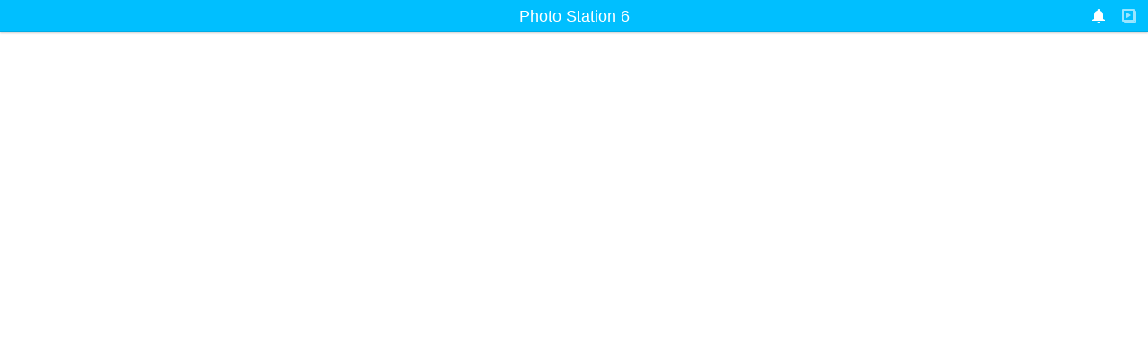

--- FILE ---
content_type: text/html; charset=UTF-8
request_url: http://www.photostation.cz/photo/share/tbGiZVj1
body_size: 861
content:
<!DOCTYPE html>
<html>
<head>
	<meta http-equiv="Content-Type" content="text/html; charset=utf-8">
	<meta http-equiv="X-UA-Compatible" content="IE=11" />
	<meta name="robots" content="noindex,nofollow" />
	<!-- Open Graph sharing meta tags -->
	<meta property="og:type" content="album" />
	<meta property="og:title" content="Lyžák Červená Voda 2019" />
	<meta property="og:description" content="" />
	<meta property="og:image" content="http://www.photostation.cz/photo/webapi/thumb.php?api=SYNO.PhotoStation.Thumb&version=1&method=get&size=small&id=publicshare_tbGiZVj1" />

	<!-- javascript -->
	<script type="text/javascript" src="/photo/js_php/prevent_iframe.js.php?v=1763624156"></script>
	<script type="text/javascript" src="/photo/scripts/uistrings.php?ln=enu&v=1763624156"></script>
	<script type="text/javascript" src="/photo/photo_new/jquery-1.11.0.min.js?v=1763624156"></script>
	<script type="text/javascript" src="/photo/photo_new/flux.min.js?v=1763624156"></script>
	<script type="text/javascript" src="/photo/scripts/ext-3/adapter/ext/ext-base.js?v=1763624156"></script>
	<script type="text/javascript" src="/photo/scripts/ext-3/ext-all.js?v=1763624156"></script>
	<script type="text/javascript" src="/photo/scripts/ext-3/ux/ux-all.js?v=1763624156"></script>
	<script type="text/javascript" src="/photo/scripts/scrollbar/flexcroll.js?v=1763624156"></script>
	<script type="text/javascript" src="/photo/include/client_string.php?ln=enu&v=1763624156"></script>
	<script type="text/javascript" src="/photo/jwplayer/jwplayer.js?v=1763624156"></script>
	<script type="text/javascript" src="/photo/js_php/share.js.php?demo_mode=false&share_id=tbGiZVj1&mobile=false&item_id=&v=1763624156"></script>
	<script type="text/javascript" src="/photo/photo_new/syno_photo_share.js?v=1763624156"></script>

	<!-- style sheet -->
	<link rel="stylesheet" type="text/css" href="/photo/scripts/ext-3/resources/css/ext-all.css?v=1763624156" />
	<link rel="stylesheet" type="text/css" href="/photo/scripts/ext-3/ux/ux-all-default.css?v=1763624156" />
	<link rel="stylesheet" type="text/css" href="/photo/include/custom_css.php?v=1763624156" />
	<link rel="stylesheet" type="text/css" href="/photo/photo_new/css/style.css?v=1763624156" />
	<link rel="stylesheet" type="text/css" href="/photo/photo_new/css/style_share.css?v=1763624156" />
	<link rel="shortcut icon" href="favicon.ico">

	<title>Photo Station 6</title>
</head>
<body class="">
	<form id="history-form" class="x-hidden">
		<input type="hidden" id="x-history-field" />
		<iframe id="x-history-frame"></iframe>
	</form>
</body>
</html>



--- FILE ---
content_type: text/css
request_url: http://www.photostation.cz/photo/scripts/ext-3/ux/ux-all-default.css?v=1763624156
body_size: 31334
content:
.syno-ux-gridpanel div,.syno-ux-editorgridpanel div,.syno-ux-grid-hd-menu .x-menu-list-item span,.syno-ux-editorgrid-hd-menu .x-menu-list-item span,.syno-ux-groupcheck-menu .x-menu-list-item span,.syno-ux-searchfield-menu .x-menu-list-item span,.syno-ux-menu .x-menu-list-item span,.syno-ux-schedule-menu .x-menu-list-item span,.syno-ux-button-menu .x-menu-list-item span,.syno-ux-textfield,.ext-strict .x-small-editor .syno-ux-textfield.x-form-text,.syno-ux-numberfield,.x-form-item .x-form-item-label.syno-ux-item-label,.syno-ux-triggerfield,.syno-ux-combobox,.syno-ux-colorfield,.syno-ux-schedulefield,.syno-ux-datefield,.syno-ux-timefield,.syno-ux-superboxselect,.syno-ux-checkbox-label,.syno-ux-displayfield.x-form-display-field,.syno-ux-button-grey.x-btn button,.syno-ux-button-grey.x-btn-over.x-btn button,.syno-ux-button-grey:hover.x-btn button,.syno-ux-button-grey.x-btn-focus.x-btn button,.syno-ux-button-grey.x-btn-click.x-btn button,.syno-ux-button-grey:active.x-btn button,.syno-ux-button-default.x-btn button,.syno-ux-button-default.x-btn-over.x-btn button,.syno-ux-button-default:hover.x-btn button,.syno-ux-button-default.x-btn-focus.x-btn button,.syno-ux-button-default.x-btn-click.x-btn button,.syno-ux-button-default:active.x-btn button,.syno-ux-button.syno-ux-statebuttongroup-right.x-btn button,.syno-ux-button.syno-ux-statebuttongroup-left.x-btn button,.syno-ux-button.syno-ux-statebuttongroup-middle.x-btn button,.syno-ux-modulelist .x-tree-node-leaf a span,.syno-ux-modulelist .syno-textfilter .x-form-field-wrap .syno-textfilter-text,.syno-ux-datefield-menu table.x-date-inner tbody tr td span,.syno-ux-datefield-menu .x-date-bottom .x-btn-noicon .x-btn-small button,.syno-ux-datefield-menu .x-date-bottom .x-btn-over.x-btn-noicon .x-btn-small button,.syno-ux-datefield-menu .x-date-bottom .x-btn-click.x-btn-noicon .x-btn-small button,.syno-ux-datefield-menu .x-date-mp tr td a,.syno-ux-datefield-menu .x-date-mp-btns button.x-date-mp-cancel,.syno-ux-datefield-menu .x-date-mp-btns button.x-date-mp-cancel:hover,.syno-ux-textfilter .x-form-field-wrap .syno-ux-textfilter-text.x-form-text,.syno-ux-tab-panel .x-tab-strip-top li .x-tab-strip-text,.syno-ux-expandable-listview .item-summary .item-title,.syno-ux-treepanel .x-tree-node a span,.syno-ux-superboxselect-item,.syno-ux-combobox-list .x-combo-list-item,.syno-ux-textarea{color:#505A64}.x-item-disabled.x-form-text.syno-ux-textfield,.ext-strict .x-small-editor .x-item-disabled.x-form-text.syno-ux-textfield,.x-item-disabled.x-form-text.syno-ux-numberfield,.x-item-disabled .x-form-text.syno-ux-triggerfield,.x-item-disabled .x-form-text.syno-ux-combobox,.x-item-disabled .x-form-text.syno-ux-colorfield,.x-item-disabled .x-form-text.syno-ux-schedulefield,.x-item-disabled .x-form-text.syno-ux-datefield,.x-item-disabled .x-form-text.syno-ux-timefield,.x-item-disabled .x-form-text.syno-ux-superboxselect,.syno-ux-displayfield.x-form-display-field.x-item-disabled,.syno-ux-modulelist .syno-textfilter .x-form-field-wrap .syno-textfilter-text.x-form-empty-field,.syno-ux-textfilter .x-form-field-wrap .syno-ux-textfilter-text.x-form-text.x-form-empty-field,.syno-ux-textfilter .x-form-field-wrap.x-item-disabled,.syno-ux-superboxselect-item.x-item-disabled,.syno-ux-datefield-menu table.x-date-inner tbody tr td.x-date-disabled span,.syno-ux-datefield-menu table.x-date-inner tbody tr td.x-date-prevday span,.syno-ux-datefield-menu table.x-date-inner tbody tr td.x-date-nextday span,.syno-ux-textarea.x-item-disabled.x-form-field{color:#96A0AA}.syno-ux-grid-hd-menu .x-menu-list-item.x-item-disabled span,.syno-ux-editorgrid-hd-menu .x-menu-list-item.x-item-disabled span,.syno-ux-groupcheck-menu .x-menu-list-item.x-item-disabled span,.syno-ux-searchfield-menu .x-menu-list-item.x-item-disabled span,.syno-ux-menu .x-menu-list-item.x-item-disabled span,.syno-ux-schedule-menu .x-menu-list-item.x-item-disabled span,.syno-ux-button-menu .x-menu-list-item.x-item-disabled span,.syno-ux-cb-disabled.syno-ux-checkbox-label,.syno-ux-button-grey.x-item-disabled.x-btn button,.syno-ux-button-default.x-item-disabled.x-btn button,.syno-ux-button.syno-ux-statebuttongroup-right.x-item-disabled.x-btn button,.syno-ux-button.syno-ux-statebuttongroup-left.x-item-disabled.x-btn button,.syno-ux-button.syno-ux-statebuttongroup-middle.x-item-disabled.x-btn button,.syno-ux-modulelist .x-tree-node-leaf.x-tree-node-disabled a span,.syno-ux-tab-panel .x-tab-strip-top li.x-item-disabled .x-tab-strip-text{color:#96A0AA !important}.syno-ux-displayfield.x-form-display-field .syno-ux-note{color:#00A66E}.x-statusbar .syno-ux-statusbar-success{color:#1CA600}.x-statusbar .syno-ux-statusbar-error{color:#FA4B4B}.syno-ux-grid-mask-info,.x-window .ext-el-mask-msg.syno-ux-mask-info,.x-window .ext-el-mask-msg.syno-ux-grid-mask-info,.x-panel .ext-el-mask-msg.syno-ux-mask-info,.x-panel .ext-el-mask-msg.syno-ux-grid-mask-info{margin:24px;padding:10px 20px 10px 80px;max-width:400px;min-height:48px;border:1px solid #BEC8D2;border-radius:6px;box-shadow:0px 1px 4px rgba(0,0,0,0.25);background-image:url("images/default/1x/Components/icon_information.png?v=11541520252025171");background-position:20px 10px;background-repeat:no-repeat;cursor:default}@media (-webkit-min-device-pixel-ratio: 1.5), (-o-min-device-pixel-ratio: 3 / 2), (min-resolution: 144dpi){.synohdpack .syno-ux-grid-mask-info,.synohdpack .x-window .ext-el-mask-msg.syno-ux-mask-info,.x-window .synohdpack .ext-el-mask-msg.syno-ux-mask-info,.synohdpack .x-window .ext-el-mask-msg.syno-ux-grid-mask-info,.x-window .synohdpack .ext-el-mask-msg.syno-ux-grid-mask-info,.synohdpack .x-panel .ext-el-mask-msg.syno-ux-mask-info,.x-panel .synohdpack .ext-el-mask-msg.syno-ux-mask-info,.synohdpack .x-panel .ext-el-mask-msg.syno-ux-grid-mask-info,.x-panel .synohdpack .ext-el-mask-msg.syno-ux-grid-mask-info{background-image:url("images/default/2x/Components/icon_information.png?v=11541520252025171");background-size:48px 48px}}@media (-webkit-min-device-pixel-ratio: 1.5), (-o-min-device-pixel-ratio: 3 / 2), (min-resolution: 144dpi){.synohdpackdebug .syno-ux-grid-mask-info,.synohdpackdebug .x-window .ext-el-mask-msg.syno-ux-mask-info,.x-window .synohdpackdebug .ext-el-mask-msg.syno-ux-mask-info,.synohdpackdebug .x-window .ext-el-mask-msg.syno-ux-grid-mask-info,.x-window .synohdpackdebug .ext-el-mask-msg.syno-ux-grid-mask-info,.synohdpackdebug .x-panel .ext-el-mask-msg.syno-ux-mask-info,.x-panel .synohdpackdebug .ext-el-mask-msg.syno-ux-mask-info,.synohdpackdebug .x-panel .ext-el-mask-msg.syno-ux-grid-mask-info,.x-panel .synohdpackdebug .ext-el-mask-msg.syno-ux-grid-mask-info{background-image:url("images/default/2x/Components/icon_information.png?v=11541520252025171");background-size:48px 48px;outline:1px green dashed}}.syno-ux-grid-mask-info div,.x-window .ext-el-mask-msg.syno-ux-mask-info div,.x-window .ext-el-mask-msg.syno-ux-grid-mask-info div,.x-panel .ext-el-mask-msg.syno-ux-mask-info div,.x-panel .ext-el-mask-msg.syno-ux-grid-mask-info div{padding:0px;height:48px;display:table-cell;vertical-align:middle;word-wrap:break-word;cursor:default;font-size:13px}.syno-ux-grid-mask-info div a,.x-window .ext-el-mask-msg.syno-ux-mask-info div a,.x-window .ext-el-mask-msg.syno-ux-grid-mask-info div a,.x-panel .ext-el-mask-msg.syno-ux-mask-info div a,.x-panel .ext-el-mask-msg.syno-ux-grid-mask-info div a{color:#0086E5;font-weight:bold}.syno-ux-gridpanel div,.syno-ux-editorgridpanel div{font-size:12px}.syno-ux-gridpanel .x-panel-ml,.syno-ux-editorgridpanel .x-panel-ml,.syno-ux-gridpanel .x-panel-mr,.syno-ux-editorgridpanel .x-panel-mr{background-image:none;padding:0px}.syno-ux-gridpanel .x-panel-mc,.syno-ux-editorgridpanel .x-panel-mc{padding:0px}.syno-ux-gridpanel .x-panel-tl,.syno-ux-editorgridpanel .x-panel-tl{border:0px}.syno-ux-gridpanel .x-panel-header,.syno-ux-editorgridpanel .x-panel-header{border-bottom:0px dashed transparent !important;margin-bottom:0px !important}.syno-ux-gridpanel .x-panel-tbar .x-toolbar-layout-ct,.syno-ux-editorgridpanel .x-panel-tbar .x-toolbar-layout-ct,.syno-ux-gridpanel .x-panel-tbar-noheader .x-toolbar-layout-ct,.syno-ux-editorgridpanel .x-panel-tbar-noheader .x-toolbar-layout-ct,.syno-ux-gridpanel .x-panel-tbar-noborder .x-toolbar-layout-ct,.syno-ux-editorgridpanel .x-panel-tbar-noborder .x-toolbar-layout-ct{padding:0px 0px 8px 0px;padding-bottom:8px;background-image:none;background-color:transparent;border:0px}.x-grid-panel.syno-ux-gridpanel .x-panel-bwrap,.x-grid-panel.syno-ux-editorgridpanel .x-panel-bwrap{padding-bottom:12px}.x-grid-panel.syno-ux-gridpanel .x-panel-bwrap .x-panel-body,.x-grid-panel.syno-ux-editorgridpanel .x-panel-bwrap .x-panel-body{border:0px}.x-grid-panel.syno-ux-gridpanel .x-panel-bwrap .x-panel-body .x-grid3-scroller,.x-grid-panel.syno-ux-editorgridpanel .x-panel-bwrap .x-panel-body .x-grid3-scroller{padding-right:0px}.x-grid-panel.syno-ux-gridpanel .x-panel-bwrap .x-panel-body .x-grid3,.x-grid-panel.syno-ux-editorgridpanel .x-panel-bwrap .x-panel-body .x-grid3{background-color:transparent;border-top:solid 1px #D7E1EB}.syno-ux-gridpanel .x-grid3-header,.syno-ux-editorgridpanel .x-grid3-header{background-image:none;background-color:transparent;border-bottom:solid 1px #EBF0F5;padding-top:0px}.hide-org-hd-menu.syno-ux-gridpanel .x-grid3-header,.hide-org-hd-menu.syno-ux-editorgridpanel .x-grid3-header{position:relative}.hide-org-hd-menu.syno-ux-gridpanel .x-grid3-header .x-grid3-header-bwrap,.hide-org-hd-menu.syno-ux-editorgridpanel .x-grid3-header .x-grid3-header-bwrap{position:absolute;right:0;top:0;bottom:0;width:16px;border-left:solid 1px #E1EBF5;background-color:inherit;background-color:#fff}.hide-org-hd-menu.syno-ux-gridpanel .x-grid3-header .x-grid3-header-bwrap .syno-ux-grid-hd-btn,.hide-org-hd-menu.syno-ux-editorgridpanel .x-grid3-header .x-grid3-header-bwrap .syno-ux-grid-hd-btn{cursor:pointer;display:block;width:16px;height:28px;position:absolute;top:50%;margin-top:-14px;background-image:url("images/default/1x/Components/bt_grid_overflow.png?v=11541520252025171");background-position:0 0}@media (-webkit-min-device-pixel-ratio: 1.5), (-o-min-device-pixel-ratio: 3 / 2), (min-resolution: 144dpi){.synohdpack .hide-org-hd-menu.syno-ux-gridpanel .x-grid3-header .x-grid3-header-bwrap .syno-ux-grid-hd-btn,.synohdpack .hide-org-hd-menu.syno-ux-editorgridpanel .x-grid3-header .x-grid3-header-bwrap .syno-ux-grid-hd-btn{background-image:url("images/default/2x/Components/bt_grid_overflow.png?v=11541520252025171");background-size:16px 84px}}@media (-webkit-min-device-pixel-ratio: 1.5), (-o-min-device-pixel-ratio: 3 / 2), (min-resolution: 144dpi){.synohdpackdebug .hide-org-hd-menu.syno-ux-gridpanel .x-grid3-header .x-grid3-header-bwrap .syno-ux-grid-hd-btn,.synohdpackdebug .hide-org-hd-menu.syno-ux-editorgridpanel .x-grid3-header .x-grid3-header-bwrap .syno-ux-grid-hd-btn{background-image:url("images/default/2x/Components/bt_grid_overflow.png?v=11541520252025171");background-size:16px 84px;outline:1px green dashed}}.hide-org-hd-menu.syno-ux-gridpanel .x-grid3-header .x-grid3-header-bwrap .syno-ux-grid-hd-btn:hover,.hide-org-hd-menu.syno-ux-editorgridpanel .x-grid3-header .x-grid3-header-bwrap .syno-ux-grid-hd-btn:hover{background-position:0 -28px}.hide-org-hd-menu.syno-ux-gridpanel .x-grid3-header .x-grid3-header-bwrap .syno-ux-grid-hd-btn:active,.hide-org-hd-menu.syno-ux-editorgridpanel .x-grid3-header .x-grid3-header-bwrap .syno-ux-grid-hd-btn:active{background-position:0 -56px}.hide-org-hd-menu.syno-ux-gridpanel .x-grid3-header .x-grid3-hd-over .x-grid3-hd-btn,.hide-org-hd-menu.syno-ux-editorgridpanel .x-grid3-header .x-grid3-hd-over .x-grid3-hd-btn{display:none}.syno-ux-gridpanel .scroll-menu-ct,.syno-ux-editorgridpanel .scroll-menu-ct{position:absolute;top:0;right:0;width:58px;height:26px;background-color:#fff;border-left:solid 1px #E1EBF5}.syno-ux-gridpanel .scroll-menu-ct .scroll-control-left,.syno-ux-editorgridpanel .scroll-menu-ct .scroll-control-left,.syno-ux-gridpanel .scroll-menu-ct .scroll-control-right,.syno-ux-editorgridpanel .scroll-menu-ct .scroll-control-right{cursor:pointer;font-size:0px;margin-top:5px;width:16px;height:16px;background-image:url("./images/default/1x/Components/bt_left_right.png?v=11541520252025171");display:inline-block;vertical-align:top}@media (-webkit-min-device-pixel-ratio: 1.5), (-o-min-device-pixel-ratio: 3 / 2), (min-resolution: 144dpi){.synohdpack .syno-ux-gridpanel .scroll-menu-ct .scroll-control-left,.synohdpack .syno-ux-editorgridpanel .scroll-menu-ct .scroll-control-left,.synohdpack .syno-ux-gridpanel .scroll-menu-ct .scroll-control-right,.synohdpack .syno-ux-editorgridpanel .scroll-menu-ct .scroll-control-right{background-image:url("./images/default/2x/Components/bt_left_right.png?v=11541520252025171");background-size:16px 32px}}@media (-webkit-min-device-pixel-ratio: 1.5), (-o-min-device-pixel-ratio: 3 / 2), (min-resolution: 144dpi){.synohdpackdebug .syno-ux-gridpanel .scroll-menu-ct .scroll-control-left,.synohdpackdebug .syno-ux-editorgridpanel .scroll-menu-ct .scroll-control-left,.synohdpackdebug .syno-ux-gridpanel .scroll-menu-ct .scroll-control-right,.synohdpackdebug .syno-ux-editorgridpanel .scroll-menu-ct .scroll-control-right{background-image:url("./images/default/2x/Components/bt_left_right.png?v=11541520252025171");background-size:16px 32px;outline:1px green dashed}}.syno-ux-gridpanel .scroll-menu-ct .scroll-control-left,.syno-ux-editorgridpanel .scroll-menu-ct .scroll-control-left{margin-left:10px;background-position:0 0}.syno-ux-gridpanel .scroll-menu-ct .scroll-control-right,.syno-ux-editorgridpanel .scroll-menu-ct .scroll-control-right{margin-right:10px;margin-left:6px;background-position:0 -16px}.syno-ux-gridpanel .x-grid3-hd,.syno-ux-editorgridpanel .x-grid3-hd{height:26px;border-left:0px;border-right:solid 1px #E1EBF5}.syno-ux-gridpanel .x-grid3-hd .x-grid3-hd-inner,.syno-ux-editorgridpanel .x-grid3-hd .x-grid3-hd-inner{height:26px;line-height:26px;color:#0086E5;background-color:transparent;padding:0 8px}.syno-ux-gridpanel .x-grid3-hd.x-grid3-cell-last-visible .x-grid3-hd-inner,.syno-ux-editorgridpanel .x-grid3-hd.x-grid3-cell-last-visible .x-grid3-hd-inner{padding-right:25px}.syno-ux-gridpanel .x-grid3-hd.x-grid3-hd-over .x-grid3-hd-inner,.syno-ux-editorgridpanel .x-grid3-hd.x-grid3-hd-over .x-grid3-hd-inner,.syno-ux-gridpanel .x-grid3-hd.x-grid3-hd-menu-open .x-grid3-hd-inner,.syno-ux-editorgridpanel .x-grid3-hd.x-grid3-hd-menu-open .x-grid3-hd-inner{background-image:none;background-color:transparent}.syno-ux-gridpanel .x-grid3-hd.x-grid3-hd-over .x-grid3-hd-inner .x-grid3-hd-btn,.syno-ux-editorgridpanel .x-grid3-hd.x-grid3-hd-over .x-grid3-hd-inner .x-grid3-hd-btn,.syno-ux-gridpanel .x-grid3-hd.x-grid3-hd-menu-open .x-grid3-hd-inner .x-grid3-hd-btn,.syno-ux-editorgridpanel .x-grid3-hd.x-grid3-hd-menu-open .x-grid3-hd-inner .x-grid3-hd-btn{background-color:transparent;background-image:url("images/default/1x/Components/trigger.png?v=11541520252025171");background-repeat:no-repeat;background-position:-26px 0px;width:26px;height:26px !important}@media (-webkit-min-device-pixel-ratio: 1.5), (-o-min-device-pixel-ratio: 3 / 2), (min-resolution: 144dpi){.synohdpack .syno-ux-gridpanel .x-grid3-hd.x-grid3-hd-over .x-grid3-hd-inner .x-grid3-hd-btn,.synohdpack .syno-ux-editorgridpanel .x-grid3-hd.x-grid3-hd-over .x-grid3-hd-inner .x-grid3-hd-btn,.synohdpack .syno-ux-gridpanel .x-grid3-hd.x-grid3-hd-menu-open .x-grid3-hd-inner .x-grid3-hd-btn,.synohdpack .syno-ux-editorgridpanel .x-grid3-hd.x-grid3-hd-menu-open .x-grid3-hd-inner .x-grid3-hd-btn{background-image:url("images/default/2x/Components/trigger.png?v=11541520252025171");background-size:104px 28px}}@media (-webkit-min-device-pixel-ratio: 1.5), (-o-min-device-pixel-ratio: 3 / 2), (min-resolution: 144dpi){.synohdpackdebug .syno-ux-gridpanel .x-grid3-hd.x-grid3-hd-over .x-grid3-hd-inner .x-grid3-hd-btn,.synohdpackdebug .syno-ux-editorgridpanel .x-grid3-hd.x-grid3-hd-over .x-grid3-hd-inner .x-grid3-hd-btn,.synohdpackdebug .syno-ux-gridpanel .x-grid3-hd.x-grid3-hd-menu-open .x-grid3-hd-inner .x-grid3-hd-btn,.synohdpackdebug .syno-ux-editorgridpanel .x-grid3-hd.x-grid3-hd-menu-open .x-grid3-hd-inner .x-grid3-hd-btn{background-image:url("images/default/2x/Components/trigger.png?v=11541520252025171");background-size:104px 28px;outline:1px green dashed}}.syno-ux-gridpanel .x-grid3-hd.sort-desc .x-grid3-hd-inner,.syno-ux-editorgridpanel .x-grid3-hd.sort-desc .x-grid3-hd-inner,.syno-ux-gridpanel .x-grid3-hd.sort-asc .x-grid3-hd-inner,.syno-ux-editorgridpanel .x-grid3-hd.sort-asc .x-grid3-hd-inner{background-image:none;background-color:transparent}.syno-ux-gridpanel .x-grid3-hd.sort-desc .x-grid3-hd-inner .x-grid3-sort-icon,.syno-ux-editorgridpanel .x-grid3-hd.sort-desc .x-grid3-hd-inner .x-grid3-sort-icon,.syno-ux-gridpanel .x-grid3-hd.sort-asc .x-grid3-hd-inner .x-grid3-sort-icon,.syno-ux-editorgridpanel .x-grid3-hd.sort-asc .x-grid3-hd-inner .x-grid3-sort-icon{background-color:transparent;background-image:url("images/default/1x/Components/bt_grid_dropdown.png?v=11541520252025171");background-repeat:no-repeat;margin-left:4px;width:6px;height:26px;vertical-align:top}@media (-webkit-min-device-pixel-ratio: 1.5), (-o-min-device-pixel-ratio: 3 / 2), (min-resolution: 144dpi){.synohdpack .syno-ux-gridpanel .x-grid3-hd.sort-desc .x-grid3-hd-inner .x-grid3-sort-icon,.synohdpack .syno-ux-editorgridpanel .x-grid3-hd.sort-desc .x-grid3-hd-inner .x-grid3-sort-icon,.synohdpack .syno-ux-gridpanel .x-grid3-hd.sort-asc .x-grid3-hd-inner .x-grid3-sort-icon,.synohdpack .syno-ux-editorgridpanel .x-grid3-hd.sort-asc .x-grid3-hd-inner .x-grid3-sort-icon{background-image:url("images/default/2x/Components/bt_grid_dropdown.png?v=11541520252025171");background-size:6px 168px}}@media (-webkit-min-device-pixel-ratio: 1.5), (-o-min-device-pixel-ratio: 3 / 2), (min-resolution: 144dpi){.synohdpackdebug .syno-ux-gridpanel .x-grid3-hd.sort-desc .x-grid3-hd-inner .x-grid3-sort-icon,.synohdpackdebug .syno-ux-editorgridpanel .x-grid3-hd.sort-desc .x-grid3-hd-inner .x-grid3-sort-icon,.synohdpackdebug .syno-ux-gridpanel .x-grid3-hd.sort-asc .x-grid3-hd-inner .x-grid3-sort-icon,.synohdpackdebug .syno-ux-editorgridpanel .x-grid3-hd.sort-asc .x-grid3-hd-inner .x-grid3-sort-icon{background-image:url("images/default/2x/Components/bt_grid_dropdown.png?v=11541520252025171");background-size:6px 168px;outline:1px green dashed}}.syno-ux-gridpanel .x-grid3-hd.sort-desc .x-grid3-hd-inner .x-grid3-sort-icon,.syno-ux-editorgridpanel .x-grid3-hd.sort-desc .x-grid3-hd-inner .x-grid3-sort-icon{background-position:0px 0px}.syno-ux-gridpanel .x-grid3-hd.sort-desc.x-grid3-hd-over .x-grid3-hd-inner .x-grid3-sort-icon,.syno-ux-editorgridpanel .x-grid3-hd.sort-desc.x-grid3-hd-over .x-grid3-hd-inner .x-grid3-sort-icon{background-position:0px -28px}.syno-ux-gridpanel .x-grid3-hd.sort-asc .x-grid3-hd-inner .x-grid3-sort-icon,.syno-ux-editorgridpanel .x-grid3-hd.sort-asc .x-grid3-hd-inner .x-grid3-sort-icon{background-position:0px -84px}.syno-ux-gridpanel .x-grid3-hd.sort-asc.x-grid3-hd-over .x-grid3-hd-inner .x-grid3-sort-icon,.syno-ux-editorgridpanel .x-grid3-hd.sort-asc.x-grid3-hd-over .x-grid3-hd-inner .x-grid3-sort-icon{background-position:0px -112px}.syno-ux-gridpanel .x-grid3-grouped-header,.syno-ux-editorgridpanel .x-grid3-grouped-header{height:20px}.syno-ux-gridpanel .x-grid3-grouped-header .x-grid3-hd-inner,.syno-ux-editorgridpanel .x-grid3-grouped-header .x-grid3-hd-inner{height:20px;line-height:20px}.syno-ux-gridpanel .x-grid3-grouped-header .x-grid3-hd-inner .x-grid3-sort-icon,.syno-ux-editorgridpanel .x-grid3-grouped-header .x-grid3-hd-inner .x-grid3-sort-icon{margin-top:-3px}.syno-ux-gridpanel .x-grid3-grouped-header.x-grid3-cell-colspan,.syno-ux-editorgridpanel .x-grid3-grouped-header.x-grid3-cell-colspan{text-align:center}.syno-ux-gridpanel .x-grid3-grouped-header.hidden,.syno-ux-editorgridpanel .x-grid3-grouped-header.hidden{display:none}.syno-ux-gridpanel .x-grid3-hd-first-row td,.syno-ux-editorgridpanel .x-grid3-hd-first-row td{padding-top:2px}.syno-ux-gridpanel .x-grid3-hd-last-row td,.syno-ux-editorgridpanel .x-grid3-hd-last-row td{padding-bottom:2px;border-right-color:transparent;position:relative}.syno-ux-gridpanel .x-grid3-hd-last-row td:after,.syno-ux-editorgridpanel .x-grid3-hd-last-row td:after,.syno-ux-gridpanel .x-grid3-hd-last-row td::after,.syno-ux-editorgridpanel .x-grid3-hd-last-row td::after{content:'';position:absolute;top:2px;right:0;height:16px;border-right:1px solid #E1EBF5}.syno-ux-gridpanel .x-grid3-hd-last-row td.x-gri3-child-last,.syno-ux-editorgridpanel .x-grid3-hd-last-row td.x-gri3-child-last{border-right-color:#E1EBF5}.syno-ux-gridpanel .x-grid3-hd-last-row td.x-gri3-child-last:after,.syno-ux-editorgridpanel .x-grid3-hd-last-row td.x-gri3-child-last:after,.syno-ux-gridpanel .x-grid3-hd-last-row td.x-gri3-child-last::after,.syno-ux-editorgridpanel .x-grid3-hd-last-row td.x-gri3-child-last::after{display:none}.syno-ux-gridpanel .x-grid3-row,.syno-ux-editorgridpanel .x-grid3-row{background-color:transparent;border-bottom:1px solid #EBF0F5;border-width:0 0 1px 0;padding-top:0px}.syno-ux-gridpanel .x-grid3-row .x-grid3-cell.syno-ux-triggerfield:after,.syno-ux-editorgridpanel .x-grid3-row .x-grid3-cell.syno-ux-triggerfield:after,.syno-ux-gridpanel .x-grid3-row .x-grid3-cell.syno-ux-triggerfield::after,.syno-ux-editorgridpanel .x-grid3-row .x-grid3-cell.syno-ux-triggerfield::after{background-image:url("images/default/1x/Components/trigger.png?v=11541520252025171");width:26px;height:26px;right:2px;top:1px;position:absolute;content:'';background-position:-78px -1px}@media (-webkit-min-device-pixel-ratio: 1.5), (-o-min-device-pixel-ratio: 3 / 2), (min-resolution: 144dpi){.synohdpack .syno-ux-gridpanel .x-grid3-row .x-grid3-cell.syno-ux-triggerfield:after,.synohdpack .syno-ux-editorgridpanel .x-grid3-row .x-grid3-cell.syno-ux-triggerfield:after,.synohdpack .syno-ux-gridpanel .x-grid3-row .x-grid3-cell.syno-ux-triggerfield::after,.synohdpack .syno-ux-editorgridpanel .x-grid3-row .x-grid3-cell.syno-ux-triggerfield::after{background-image:url("images/default/2x/Components/trigger.png?v=11541520252025171");background-size:104px 28px}}@media (-webkit-min-device-pixel-ratio: 1.5), (-o-min-device-pixel-ratio: 3 / 2), (min-resolution: 144dpi){.synohdpackdebug .syno-ux-gridpanel .x-grid3-row .x-grid3-cell.syno-ux-triggerfield:after,.synohdpackdebug .syno-ux-editorgridpanel .x-grid3-row .x-grid3-cell.syno-ux-triggerfield:after,.synohdpackdebug .syno-ux-gridpanel .x-grid3-row .x-grid3-cell.syno-ux-triggerfield::after,.synohdpackdebug .syno-ux-editorgridpanel .x-grid3-row .x-grid3-cell.syno-ux-triggerfield::after{background-image:url("images/default/2x/Components/trigger.png?v=11541520252025171");background-size:104px 28px;outline:1px green dashed}}.syno-ux-gridpanel .x-grid3-row .x-grid3-cell.syno-ux-triggerfield,.syno-ux-editorgridpanel .x-grid3-row .x-grid3-cell.syno-ux-triggerfield,.syno-ux-gridpanel .x-grid3-row .x-grid3-cell.syno-ux-textfield,.syno-ux-editorgridpanel .x-grid3-row .x-grid3-cell.syno-ux-textfield{position:relative}.syno-ux-gridpanel .x-grid3-row .x-grid3-cell.syno-ux-triggerfield:before,.syno-ux-editorgridpanel .x-grid3-row .x-grid3-cell.syno-ux-triggerfield:before,.syno-ux-gridpanel .x-grid3-row .x-grid3-cell.syno-ux-triggerfield::before,.syno-ux-editorgridpanel .x-grid3-row .x-grid3-cell.syno-ux-triggerfield::before,.syno-ux-gridpanel .x-grid3-row .x-grid3-cell.syno-ux-textfield:before,.syno-ux-editorgridpanel .x-grid3-row .x-grid3-cell.syno-ux-textfield:before,.syno-ux-gridpanel .x-grid3-row .x-grid3-cell.syno-ux-textfield::before,.syno-ux-editorgridpanel .x-grid3-row .x-grid3-cell.syno-ux-textfield::before{content:'';position:absolute;top:0px;left:2px;right:2px;bottom:0px;border:1px solid transparent}.syno-ux-gridpanel .x-grid3-row .x-grid3-cell.x-grid3-cell-last-visible.syno-ux-triggerfield:before,.syno-ux-editorgridpanel .x-grid3-row .x-grid3-cell.x-grid3-cell-last-visible.syno-ux-triggerfield:before,.syno-ux-gridpanel .x-grid3-row .x-grid3-cell.x-grid3-cell-last-visible.syno-ux-triggerfield::before,.syno-ux-editorgridpanel .x-grid3-row .x-grid3-cell.x-grid3-cell-last-visible.syno-ux-triggerfield::before,.syno-ux-gridpanel .x-grid3-row .x-grid3-cell.x-grid3-cell-last-visible.syno-ux-textfield:before,.syno-ux-editorgridpanel .x-grid3-row .x-grid3-cell.x-grid3-cell-last-visible.syno-ux-textfield:before,.syno-ux-gridpanel .x-grid3-row .x-grid3-cell.x-grid3-cell-last-visible.syno-ux-textfield::before,.syno-ux-editorgridpanel .x-grid3-row .x-grid3-cell.x-grid3-cell-last-visible.syno-ux-textfield::before{right:19px}.syno-ux-gridpanel .x-grid3-row .x-grid3-cell.x-grid3-cell-last-visible.syno-ux-triggerfield:after,.syno-ux-editorgridpanel .x-grid3-row .x-grid3-cell.x-grid3-cell-last-visible.syno-ux-triggerfield:after,.syno-ux-gridpanel .x-grid3-row .x-grid3-cell.x-grid3-cell-last-visible.syno-ux-triggerfield::after,.syno-ux-editorgridpanel .x-grid3-row .x-grid3-cell.x-grid3-cell-last-visible.syno-ux-triggerfield::after{right:20px}.syno-ux-gridpanel .x-grid3-row.x-grid3-row-over,.syno-ux-editorgridpanel .x-grid3-row.x-grid3-row-over{background-color:#F5FAFF;border-width:0 0 1px 0}.syno-ux-gridpanel .x-grid3-row.x-grid3-row-over .x-grid3-cell.syno-ux-triggerfield:after,.syno-ux-editorgridpanel .x-grid3-row.x-grid3-row-over .x-grid3-cell.syno-ux-triggerfield:after,.syno-ux-gridpanel .x-grid3-row.x-grid3-row-over .x-grid3-cell.syno-ux-triggerfield::after,.syno-ux-editorgridpanel .x-grid3-row.x-grid3-row-over .x-grid3-cell.syno-ux-triggerfield::after{background-position:0px -1px}.syno-ux-gridpanel .x-grid3-row.x-grid3-row-over .x-grid3-cell.syno-ux-triggerfield .x-grid3-cell-inner,.syno-ux-editorgridpanel .x-grid3-row.x-grid3-row-over .x-grid3-cell.syno-ux-triggerfield .x-grid3-cell-inner,.syno-ux-gridpanel .x-grid3-row.x-grid3-row-over .x-grid3-cell.syno-ux-textfield .x-grid3-cell-inner,.syno-ux-editorgridpanel .x-grid3-row.x-grid3-row-over .x-grid3-cell.syno-ux-textfield .x-grid3-cell-inner{background-color:#FFFFFF}.syno-ux-gridpanel .x-grid3-row.x-grid3-row-over .x-grid3-cell.syno-ux-triggerfield:before,.syno-ux-editorgridpanel .x-grid3-row.x-grid3-row-over .x-grid3-cell.syno-ux-triggerfield:before,.syno-ux-gridpanel .x-grid3-row.x-grid3-row-over .x-grid3-cell.syno-ux-triggerfield::before,.syno-ux-editorgridpanel .x-grid3-row.x-grid3-row-over .x-grid3-cell.syno-ux-triggerfield::before,.syno-ux-gridpanel .x-grid3-row.x-grid3-row-over .x-grid3-cell.syno-ux-textfield:before,.syno-ux-editorgridpanel .x-grid3-row.x-grid3-row-over .x-grid3-cell.syno-ux-textfield:before,.syno-ux-gridpanel .x-grid3-row.x-grid3-row-over .x-grid3-cell.syno-ux-textfield::before,.syno-ux-editorgridpanel .x-grid3-row.x-grid3-row-over .x-grid3-cell.syno-ux-textfield::before{border:1px solid #C8D2DC}.syno-ux-gridpanel .x-grid3-row.x-grid3-row-selected,.syno-ux-editorgridpanel .x-grid3-row.x-grid3-row-selected{background-color:#E6F5FF !important;border-width:0 0 1px 0}.syno-ux-gridpanel .x-grid3-row.x-grid3-row-selected .x-grid3-cell.syno-ux-triggerfield:after,.syno-ux-editorgridpanel .x-grid3-row.x-grid3-row-selected .x-grid3-cell.syno-ux-triggerfield:after,.syno-ux-gridpanel .x-grid3-row.x-grid3-row-selected .x-grid3-cell.syno-ux-triggerfield::after,.syno-ux-editorgridpanel .x-grid3-row.x-grid3-row-selected .x-grid3-cell.syno-ux-triggerfield::after{background-position:0px -1px}.syno-ux-gridpanel .x-grid3-row.x-grid3-row-selected .x-grid3-cell.syno-ux-triggerfield .x-grid3-cell-inner,.syno-ux-editorgridpanel .x-grid3-row.x-grid3-row-selected .x-grid3-cell.syno-ux-triggerfield .x-grid3-cell-inner,.syno-ux-gridpanel .x-grid3-row.x-grid3-row-selected .x-grid3-cell.syno-ux-textfield .x-grid3-cell-inner,.syno-ux-editorgridpanel .x-grid3-row.x-grid3-row-selected .x-grid3-cell.syno-ux-textfield .x-grid3-cell-inner{background-color:#FFFFFF}.syno-ux-gridpanel .x-grid3-row.x-grid3-row-selected .x-grid3-cell.syno-ux-triggerfield:before,.syno-ux-editorgridpanel .x-grid3-row.x-grid3-row-selected .x-grid3-cell.syno-ux-triggerfield:before,.syno-ux-gridpanel .x-grid3-row.x-grid3-row-selected .x-grid3-cell.syno-ux-triggerfield::before,.syno-ux-editorgridpanel .x-grid3-row.x-grid3-row-selected .x-grid3-cell.syno-ux-triggerfield::before,.syno-ux-gridpanel .x-grid3-row.x-grid3-row-selected .x-grid3-cell.syno-ux-textfield:before,.syno-ux-editorgridpanel .x-grid3-row.x-grid3-row-selected .x-grid3-cell.syno-ux-textfield:before,.syno-ux-gridpanel .x-grid3-row.x-grid3-row-selected .x-grid3-cell.syno-ux-textfield::before,.syno-ux-editorgridpanel .x-grid3-row.x-grid3-row-selected .x-grid3-cell.syno-ux-textfield::before{border-color:#0086E5}.syno-ux-gridpanel .x-grid3-row .x-grid3-cell,.syno-ux-editorgridpanel .x-grid3-row .x-grid3-cell{height:27px}.syno-ux-gridpanel .x-grid3-row .x-grid3-cell .x-grid3-cell-inner,.syno-ux-editorgridpanel .x-grid3-row .x-grid3-cell .x-grid3-cell-inner{line-height:27px;padding:0 8px}.syno-ux-gridpanel .x-grid3-row .x-grid3-cell .x-grid3-cell-inner>div,.syno-ux-editorgridpanel .x-grid3-row .x-grid3-cell .x-grid3-cell-inner>div{text-overflow:ellipsis;overflow:hidden}.syno-ux-gridpanel .x-grid3-row .x-grid3-cell.x-grid3-cell-last-visible .x-grid3-cell-inner,.syno-ux-editorgridpanel .x-grid3-row .x-grid3-cell.x-grid3-cell-last-visible .x-grid3-cell-inner{padding-right:25px}.syno-ux-gridpanel .x-grid3-row .x-grid3-cell.x-grid3-cell-last-visible.syno-ux-triggerfield .x-grid3-cell-inner,.syno-ux-editorgridpanel .x-grid3-row .x-grid3-cell.x-grid3-cell-last-visible.syno-ux-triggerfield .x-grid3-cell-inner,.syno-ux-gridpanel .x-grid3-row .x-grid3-cell.x-grid3-cell-last-visible.syno-ux-textfield .x-grid3-cell-inner,.syno-ux-editorgridpanel .x-grid3-row .x-grid3-cell.x-grid3-cell-last-visible.syno-ux-textfield .x-grid3-cell-inner{padding-right:26px;margin-right:18px}.syno-ux-gridpanel .x-grid3-row .x-grid3-cell.syno-ux-triggerfield,.syno-ux-editorgridpanel .x-grid3-row .x-grid3-cell.syno-ux-triggerfield,.syno-ux-gridpanel .x-grid3-row .x-grid3-cell.syno-ux-textfield,.syno-ux-editorgridpanel .x-grid3-row .x-grid3-cell.syno-ux-textfield{box-shadow:none;background-color:transparent}.syno-ux-gridpanel .x-grid3-row .x-grid3-cell.syno-ux-triggerfield .x-grid3-cell-inner,.syno-ux-editorgridpanel .x-grid3-row .x-grid3-cell.syno-ux-triggerfield .x-grid3-cell-inner,.syno-ux-gridpanel .x-grid3-row .x-grid3-cell.syno-ux-textfield .x-grid3-cell-inner,.syno-ux-editorgridpanel .x-grid3-row .x-grid3-cell.syno-ux-textfield .x-grid3-cell-inner{margin-left:1px;margin-right:1px}.syno-ux-gridpanel .x-grid-group .x-grid-group-body .x-grid3-cell-first .x-grid3-cell-inner,.syno-ux-editorgridpanel .x-grid-group .x-grid-group-body .x-grid3-cell-first .x-grid3-cell-inner{padding-left:28px}.syno-ux-gridpanel .x-grid-group .x-grid-group-hd,.syno-ux-editorgridpanel .x-grid-group .x-grid-group-hd{background-image:none;height:27px;border-bottom:1px solid #EBF0F5;padding-top:0px}.syno-ux-gridpanel .x-grid-group .x-grid-group-hd div.x-grid-group-title,.syno-ux-editorgridpanel .x-grid-group .x-grid-group-hd div.x-grid-group-title{background-image:url("./images/default/1x/Components/category_expand.png?v=11541520252025171");background-position:2px -72px;padding:0 0 0 28px;font-size:12px;color:#6B95B2;height:28px;line-height:28px}@media (-webkit-min-device-pixel-ratio: 1.5), (-o-min-device-pixel-ratio: 3 / 2), (min-resolution: 144dpi){.synohdpack .syno-ux-gridpanel .x-grid-group .x-grid-group-hd div.x-grid-group-title,.synohdpack .syno-ux-editorgridpanel .x-grid-group .x-grid-group-hd div.x-grid-group-title{background-image:url("./images/default/2x/Components/category_expand.png?v=11541520252025171");background-size:24px 144px}}@media (-webkit-min-device-pixel-ratio: 1.5), (-o-min-device-pixel-ratio: 3 / 2), (min-resolution: 144dpi){.synohdpackdebug .syno-ux-gridpanel .x-grid-group .x-grid-group-hd div.x-grid-group-title,.synohdpackdebug .syno-ux-editorgridpanel .x-grid-group .x-grid-group-hd div.x-grid-group-title{background-image:url("./images/default/2x/Components/category_expand.png?v=11541520252025171");background-size:24px 144px;outline:1px green dashed}}.syno-ux-gridpanel .x-grid-group .syno-ux-grid-group-hd-over div.x-grid-group-title,.syno-ux-editorgridpanel .x-grid-group .syno-ux-grid-group-hd-over div.x-grid-group-title{color:#5C9DCC;background-position:2px -96px}.syno-ux-gridpanel .x-grid-group .syno-ux-grid-group-hd-click div.x-grid-group-title,.syno-ux-editorgridpanel .x-grid-group .syno-ux-grid-group-hd-click div.x-grid-group-title{color:#5383A6;background-position:2px -120px}.syno-ux-gridpanel .x-grid-group.x-grid-group-collapsed .x-grid-group-hd div.x-grid-group-title,.syno-ux-editorgridpanel .x-grid-group.x-grid-group-collapsed .x-grid-group-hd div.x-grid-group-title{background-image:url("./images/default/1x/Components/category_expand.png?v=11541520252025171");background-position:2px 0px}@media (-webkit-min-device-pixel-ratio: 1.5), (-o-min-device-pixel-ratio: 3 / 2), (min-resolution: 144dpi){.synohdpack .syno-ux-gridpanel .x-grid-group.x-grid-group-collapsed .x-grid-group-hd div.x-grid-group-title,.synohdpack .syno-ux-editorgridpanel .x-grid-group.x-grid-group-collapsed .x-grid-group-hd div.x-grid-group-title{background-image:url("./images/default/2x/Components/category_expand.png?v=11541520252025171");background-size:24px 144px}}@media (-webkit-min-device-pixel-ratio: 1.5), (-o-min-device-pixel-ratio: 3 / 2), (min-resolution: 144dpi){.synohdpackdebug .syno-ux-gridpanel .x-grid-group.x-grid-group-collapsed .x-grid-group-hd div.x-grid-group-title,.synohdpackdebug .syno-ux-editorgridpanel .x-grid-group.x-grid-group-collapsed .x-grid-group-hd div.x-grid-group-title{background-image:url("./images/default/2x/Components/category_expand.png?v=11541520252025171");background-size:24px 144px;outline:1px green dashed}}.syno-ux-gridpanel .x-grid-group.x-grid-group-collapsed .syno-ux-grid-group-hd-over div.x-grid-group-title,.syno-ux-editorgridpanel .x-grid-group.x-grid-group-collapsed .syno-ux-grid-group-hd-over div.x-grid-group-title{background-position:2px -24px}.syno-ux-gridpanel .x-grid-group.x-grid-group-collapsed .syno-ux-grid-group-hd-click div.x-grid-group-title,.syno-ux-editorgridpanel .x-grid-group.x-grid-group-collapsed .syno-ux-grid-group-hd-click div.x-grid-group-title{background-position:2px -48px}.syno-ux-gridpanel .x-grid-group .x-grid-group-body.x-grid3-row-over,.syno-ux-editorgridpanel .x-grid-group .x-grid-group-body.x-grid3-row-over{border:none}.syno-ux-gridpanel .syno-ux-gridpanel-empty-hint,.syno-ux-editorgridpanel .syno-ux-gridpanel-empty-hint{color:transparent;position:absolute;width:1px;height:1px;overflow:hidden}.ext-ie8 .syno-ux-gridpanel .syno-ux-gridpanel-empty-hint,.ext-ie8 .syno-ux-editorgridpanel .syno-ux-gridpanel-empty-hint{display:none}.col-move-top{background-image:url("images/default/1x/Components/col-move-top.png?v=11541520252025171")}@media (-webkit-min-device-pixel-ratio: 1.5), (-o-min-device-pixel-ratio: 3 / 2), (min-resolution: 144dpi){.synohdpack .col-move-top{background-image:url("images/default/2x/Components/col-move-top.png?v=11541520252025171");background-size:9px 9px}}@media (-webkit-min-device-pixel-ratio: 1.5), (-o-min-device-pixel-ratio: 3 / 2), (min-resolution: 144dpi){.synohdpackdebug .col-move-top{background-image:url("images/default/2x/Components/col-move-top.png?v=11541520252025171");background-size:9px 9px;outline:1px green dashed}}.col-move-bottom{background-image:url("images/default/1x/Components/col-move-bottom.png?v=11541520252025171")}@media (-webkit-min-device-pixel-ratio: 1.5), (-o-min-device-pixel-ratio: 3 / 2), (min-resolution: 144dpi){.synohdpack .col-move-bottom{background-image:url("images/default/2x/Components/col-move-bottom.png?v=11541520252025171");background-size:9px 9px}}@media (-webkit-min-device-pixel-ratio: 1.5), (-o-min-device-pixel-ratio: 3 / 2), (min-resolution: 144dpi){.synohdpackdebug .col-move-bottom{background-image:url("images/default/2x/Components/col-move-bottom.png?v=11541520252025171");background-size:9px 9px;outline:1px green dashed}}.syno-ux-grid-hd-menu,.syno-ux-editorgrid-hd-menu,.syno-ux-groupcheck-menu,.syno-ux-searchfield-menu,.syno-ux-menu,.syno-ux-schedule-menu,.syno-ux-button-menu{background-image:none}.x-layer.syno-ux-grid-hd-menu,.x-layer.syno-ux-editorgrid-hd-menu,.x-layer.syno-ux-groupcheck-menu,.x-layer.syno-ux-searchfield-menu,.x-layer.syno-ux-menu,.x-layer.syno-ux-schedule-menu,.x-layer.syno-ux-button-menu{border-color:#C8D2DC;background-color:#FFFFFF;padding:4px;box-shadow:0 2px 4px rgba(0,0,0,0.5)}.syno-ux-grid-hd-menu ul,.syno-ux-editorgrid-hd-menu ul,.syno-ux-groupcheck-menu ul,.syno-ux-searchfield-menu ul,.syno-ux-menu ul,.syno-ux-schedule-menu ul,.syno-ux-button-menu ul{padding:0px}.syno-ux-grid-hd-menu .x-menu-sep,.syno-ux-editorgrid-hd-menu .x-menu-sep,.syno-ux-groupcheck-menu .x-menu-sep,.syno-ux-searchfield-menu .x-menu-sep,.syno-ux-menu .x-menu-sep,.syno-ux-schedule-menu .x-menu-sep,.syno-ux-button-menu .x-menu-sep{height:1px;background-color:#EBF0F5}.syno-ux-grid-hd-menu .x-menu-list-item,.syno-ux-editorgrid-hd-menu .x-menu-list-item,.syno-ux-groupcheck-menu .x-menu-list-item,.syno-ux-searchfield-menu .x-menu-list-item,.syno-ux-menu .x-menu-list-item,.syno-ux-schedule-menu .x-menu-list-item,.syno-ux-button-menu .x-menu-list-item{position:relative;background-image:none;background-color:#FFFFFF;border:none;padding:0px;margin:0px 1px}.syno-ux-grid-hd-menu .x-menu-list-item span,.syno-ux-editorgrid-hd-menu .x-menu-list-item span,.syno-ux-groupcheck-menu .x-menu-list-item span,.syno-ux-searchfield-menu .x-menu-list-item span,.syno-ux-menu .x-menu-list-item span,.syno-ux-schedule-menu .x-menu-list-item span,.syno-ux-button-menu .x-menu-list-item span{padding-left:4px}.syno-ux-grid-hd-menu .x-menu-list-item .x-menu-item,.syno-ux-editorgrid-hd-menu .x-menu-list-item .x-menu-item,.syno-ux-groupcheck-menu .x-menu-list-item .x-menu-item,.syno-ux-searchfield-menu .x-menu-list-item .x-menu-item,.syno-ux-menu .x-menu-list-item .x-menu-item,.syno-ux-schedule-menu .x-menu-list-item .x-menu-item,.syno-ux-button-menu .x-menu-list-item .x-menu-item{line-height:28px;height:28px;padding:0px 21px 0 27px;border:0px;font-size:12px}.syno-ux-grid-hd-menu .x-menu-list-item .x-menu-item.x-menu-item-arrow,.syno-ux-editorgrid-hd-menu .x-menu-list-item .x-menu-item.x-menu-item-arrow,.syno-ux-groupcheck-menu .x-menu-list-item .x-menu-item.x-menu-item-arrow,.syno-ux-searchfield-menu .x-menu-list-item .x-menu-item.x-menu-item-arrow,.syno-ux-menu .x-menu-list-item .x-menu-item.x-menu-item-arrow,.syno-ux-schedule-menu .x-menu-list-item .x-menu-item.x-menu-item-arrow,.syno-ux-button-menu .x-menu-list-item .x-menu-item.x-menu-item-arrow{background-image:url("./images/default/1x/Components/dropdown_menu_parent.png?v=11541520252025171");background-position:right 0px}@media (-webkit-min-device-pixel-ratio: 1.5), (-o-min-device-pixel-ratio: 3 / 2), (min-resolution: 144dpi){.synohdpack .syno-ux-grid-hd-menu .x-menu-list-item .x-menu-item.x-menu-item-arrow,.synohdpack .syno-ux-editorgrid-hd-menu .x-menu-list-item .x-menu-item.x-menu-item-arrow,.synohdpack .syno-ux-groupcheck-menu .x-menu-list-item .x-menu-item.x-menu-item-arrow,.synohdpack .syno-ux-searchfield-menu .x-menu-list-item .x-menu-item.x-menu-item-arrow,.synohdpack .syno-ux-menu .x-menu-list-item .x-menu-item.x-menu-item-arrow,.synohdpack .syno-ux-schedule-menu .x-menu-list-item .x-menu-item.x-menu-item-arrow,.synohdpack .syno-ux-button-menu .x-menu-list-item .x-menu-item.x-menu-item-arrow{background-image:url("./images/default/2x/Components/dropdown_menu_parent.png?v=11541520252025171");background-size:16px 56px}}@media (-webkit-min-device-pixel-ratio: 1.5), (-o-min-device-pixel-ratio: 3 / 2), (min-resolution: 144dpi){.synohdpackdebug .syno-ux-grid-hd-menu .x-menu-list-item .x-menu-item.x-menu-item-arrow,.synohdpackdebug .syno-ux-editorgrid-hd-menu .x-menu-list-item .x-menu-item.x-menu-item-arrow,.synohdpackdebug .syno-ux-groupcheck-menu .x-menu-list-item .x-menu-item.x-menu-item-arrow,.synohdpackdebug .syno-ux-searchfield-menu .x-menu-list-item .x-menu-item.x-menu-item-arrow,.synohdpackdebug .syno-ux-menu .x-menu-list-item .x-menu-item.x-menu-item-arrow,.synohdpackdebug .syno-ux-schedule-menu .x-menu-list-item .x-menu-item.x-menu-item-arrow,.synohdpackdebug .syno-ux-button-menu .x-menu-list-item .x-menu-item.x-menu-item-arrow{background-image:url("./images/default/2x/Components/dropdown_menu_parent.png?v=11541520252025171");background-size:16px 56px;outline:1px green dashed}}.syno-ux-grid-hd-menu .x-menu-list-item.x-menu-item-active,.syno-ux-editorgrid-hd-menu .x-menu-list-item.x-menu-item-active,.syno-ux-groupcheck-menu .x-menu-list-item.x-menu-item-active,.syno-ux-searchfield-menu .x-menu-list-item.x-menu-item-active,.syno-ux-menu .x-menu-list-item.x-menu-item-active,.syno-ux-schedule-menu .x-menu-list-item.x-menu-item-active,.syno-ux-button-menu .x-menu-list-item.x-menu-item-active{background-color:#0086E5}.syno-ux-grid-hd-menu .x-menu-list-item.x-menu-item-active span,.syno-ux-editorgrid-hd-menu .x-menu-list-item.x-menu-item-active span,.syno-ux-groupcheck-menu .x-menu-list-item.x-menu-item-active span,.syno-ux-searchfield-menu .x-menu-list-item.x-menu-item-active span,.syno-ux-menu .x-menu-list-item.x-menu-item-active span,.syno-ux-schedule-menu .x-menu-list-item.x-menu-item-active span,.syno-ux-button-menu .x-menu-list-item.x-menu-item-active span{color:#FFFFFF}.syno-ux-grid-hd-menu .x-menu-list-item.x-menu-item-active .x-menu-item.x-menu-item-arrow,.syno-ux-editorgrid-hd-menu .x-menu-list-item.x-menu-item-active .x-menu-item.x-menu-item-arrow,.syno-ux-groupcheck-menu .x-menu-list-item.x-menu-item-active .x-menu-item.x-menu-item-arrow,.syno-ux-searchfield-menu .x-menu-list-item.x-menu-item-active .x-menu-item.x-menu-item-arrow,.syno-ux-menu .x-menu-list-item.x-menu-item-active .x-menu-item.x-menu-item-arrow,.syno-ux-schedule-menu .x-menu-list-item.x-menu-item-active .x-menu-item.x-menu-item-arrow,.syno-ux-button-menu .x-menu-list-item.x-menu-item-active .x-menu-item.x-menu-item-arrow{background-position:right -28px}.syno-ux-grid-hd-menu .x-menu-list-item .x-menu-check-item .x-menu-item-icon,.syno-ux-editorgrid-hd-menu .x-menu-list-item .x-menu-check-item .x-menu-item-icon,.syno-ux-groupcheck-menu .x-menu-list-item .x-menu-check-item .x-menu-item-icon,.syno-ux-searchfield-menu .x-menu-list-item .x-menu-check-item .x-menu-item-icon,.syno-ux-menu .x-menu-list-item .x-menu-check-item .x-menu-item-icon,.syno-ux-schedule-menu .x-menu-list-item .x-menu-check-item .x-menu-item-icon,.syno-ux-button-menu .x-menu-list-item .x-menu-check-item .x-menu-item-icon{background-image:url("images/default/1x/Components/checkbox.png?v=11541520252025171");background-position:0px 0px;width:22px;height:22px}@media (-webkit-min-device-pixel-ratio: 1.5), (-o-min-device-pixel-ratio: 3 / 2), (min-resolution: 144dpi){.synohdpack .syno-ux-grid-hd-menu .x-menu-list-item .x-menu-check-item .x-menu-item-icon,.synohdpack .syno-ux-editorgrid-hd-menu .x-menu-list-item .x-menu-check-item .x-menu-item-icon,.synohdpack .syno-ux-groupcheck-menu .x-menu-list-item .x-menu-check-item .x-menu-item-icon,.synohdpack .syno-ux-searchfield-menu .x-menu-list-item .x-menu-check-item .x-menu-item-icon,.synohdpack .syno-ux-menu .x-menu-list-item .x-menu-check-item .x-menu-item-icon,.synohdpack .syno-ux-schedule-menu .x-menu-list-item .x-menu-check-item .x-menu-item-icon,.synohdpack .syno-ux-button-menu .x-menu-list-item .x-menu-check-item .x-menu-item-icon{background-image:url("images/default/2x/Components/checkbox.png?v=11541520252025171");background-size:22px 198px}}@media (-webkit-min-device-pixel-ratio: 1.5), (-o-min-device-pixel-ratio: 3 / 2), (min-resolution: 144dpi){.synohdpackdebug .syno-ux-grid-hd-menu .x-menu-list-item .x-menu-check-item .x-menu-item-icon,.synohdpackdebug .syno-ux-editorgrid-hd-menu .x-menu-list-item .x-menu-check-item .x-menu-item-icon,.synohdpackdebug .syno-ux-groupcheck-menu .x-menu-list-item .x-menu-check-item .x-menu-item-icon,.synohdpackdebug .syno-ux-searchfield-menu .x-menu-list-item .x-menu-check-item .x-menu-item-icon,.synohdpackdebug .syno-ux-menu .x-menu-list-item .x-menu-check-item .x-menu-item-icon,.synohdpackdebug .syno-ux-schedule-menu .x-menu-list-item .x-menu-check-item .x-menu-item-icon,.synohdpackdebug .syno-ux-button-menu .x-menu-list-item .x-menu-check-item .x-menu-item-icon{background-image:url("images/default/2x/Components/checkbox.png?v=11541520252025171");background-size:22px 198px;outline:1px green dashed}}.syno-ux-grid-hd-menu .x-menu-list-item.x-menu-item-checked .x-menu-item-icon,.syno-ux-editorgrid-hd-menu .x-menu-list-item.x-menu-item-checked .x-menu-item-icon,.syno-ux-groupcheck-menu .x-menu-list-item.x-menu-item-checked .x-menu-item-icon,.syno-ux-searchfield-menu .x-menu-list-item.x-menu-item-checked .x-menu-item-icon,.syno-ux-menu .x-menu-list-item.x-menu-item-checked .x-menu-item-icon,.syno-ux-schedule-menu .x-menu-list-item.x-menu-item-checked .x-menu-item-icon,.syno-ux-button-menu .x-menu-list-item.x-menu-item-checked .x-menu-item-icon{background-image:url("images/default/1x/Components/checkbox.png?v=11541520252025171");background-position:0px -66px;width:22px;height:22px}@media (-webkit-min-device-pixel-ratio: 1.5), (-o-min-device-pixel-ratio: 3 / 2), (min-resolution: 144dpi){.synohdpack .syno-ux-grid-hd-menu .x-menu-list-item.x-menu-item-checked .x-menu-item-icon,.synohdpack .syno-ux-editorgrid-hd-menu .x-menu-list-item.x-menu-item-checked .x-menu-item-icon,.synohdpack .syno-ux-groupcheck-menu .x-menu-list-item.x-menu-item-checked .x-menu-item-icon,.synohdpack .syno-ux-searchfield-menu .x-menu-list-item.x-menu-item-checked .x-menu-item-icon,.synohdpack .syno-ux-menu .x-menu-list-item.x-menu-item-checked .x-menu-item-icon,.synohdpack .syno-ux-schedule-menu .x-menu-list-item.x-menu-item-checked .x-menu-item-icon,.synohdpack .syno-ux-button-menu .x-menu-list-item.x-menu-item-checked .x-menu-item-icon{background-image:url("images/default/2x/Components/checkbox.png?v=11541520252025171");background-size:22px 198px}}@media (-webkit-min-device-pixel-ratio: 1.5), (-o-min-device-pixel-ratio: 3 / 2), (min-resolution: 144dpi){.synohdpackdebug .syno-ux-grid-hd-menu .x-menu-list-item.x-menu-item-checked .x-menu-item-icon,.synohdpackdebug .syno-ux-editorgrid-hd-menu .x-menu-list-item.x-menu-item-checked .x-menu-item-icon,.synohdpackdebug .syno-ux-groupcheck-menu .x-menu-list-item.x-menu-item-checked .x-menu-item-icon,.synohdpackdebug .syno-ux-searchfield-menu .x-menu-list-item.x-menu-item-checked .x-menu-item-icon,.synohdpackdebug .syno-ux-menu .x-menu-list-item.x-menu-item-checked .x-menu-item-icon,.synohdpackdebug .syno-ux-schedule-menu .x-menu-list-item.x-menu-item-checked .x-menu-item-icon,.synohdpackdebug .syno-ux-button-menu .x-menu-list-item.x-menu-item-checked .x-menu-item-icon{background-image:url("images/default/2x/Components/checkbox.png?v=11541520252025171");background-size:22px 198px;outline:1px green dashed}}.syno-ux-groupcheck-menu .x-menu-list-item .x-menu-check-item img.x-menu-item-icon,.syno-ux-searchfield-menu .x-menu-list-item .x-menu-check-item img.x-menu-item-icon{background-image:none}@media (-webkit-min-device-pixel-ratio: 1.5), (-o-min-device-pixel-ratio: 3 / 2), (min-resolution: 144dpi){.synohdpack .syno-ux-groupcheck-menu .x-menu-list-item .x-menu-check-item img.x-menu-item-icon,.synohdpack .syno-ux-searchfield-menu .x-menu-list-item .x-menu-check-item img.x-menu-item-icon{background-image:none}}.syno-ux-groupcheck-menu .x-menu-list-item.x-menu-item-checked img.x-menu-item-icon,.syno-ux-searchfield-menu .x-menu-list-item.x-menu-item-checked img.x-menu-item-icon{background-image:url("images/default/1x/Components/dropdown_menu_tick.png?v=11541520252025171");background-position:0px 0px;background-repeat:no-repeat;width:28px;height:28px;left:0px;top:0px}@media (-webkit-min-device-pixel-ratio: 1.5), (-o-min-device-pixel-ratio: 3 / 2), (min-resolution: 144dpi){.synohdpack .syno-ux-groupcheck-menu .x-menu-list-item.x-menu-item-checked img.x-menu-item-icon,.synohdpack .syno-ux-searchfield-menu .x-menu-list-item.x-menu-item-checked img.x-menu-item-icon{background-image:url("images/default/2x/Components/dropdown_menu_tick.png?v=11541520252025171");background-size:28px 56px}}@media (-webkit-min-device-pixel-ratio: 1.5), (-o-min-device-pixel-ratio: 3 / 2), (min-resolution: 144dpi){.synohdpackdebug .syno-ux-groupcheck-menu .x-menu-list-item.x-menu-item-checked img.x-menu-item-icon,.synohdpackdebug .syno-ux-searchfield-menu .x-menu-list-item.x-menu-item-checked img.x-menu-item-icon{background-image:url("images/default/2x/Components/dropdown_menu_tick.png?v=11541520252025171");background-size:28px 56px;outline:1px green dashed}}.syno-ux-groupcheck-menu .x-menu-list-item.x-menu-item-checked.x-menu-item-active img.x-menu-item-icon,.syno-ux-searchfield-menu .x-menu-list-item.x-menu-item-checked.x-menu-item-active img.x-menu-item-icon{background-image:url("images/default/1x/Components/dropdown_menu_tick.png?v=11541520252025171");background-position:0px -28px;background-repeat:no-repeat;width:28px;height:28px;left:0px;top:0px}@media (-webkit-min-device-pixel-ratio: 1.5), (-o-min-device-pixel-ratio: 3 / 2), (min-resolution: 144dpi){.synohdpack .syno-ux-groupcheck-menu .x-menu-list-item.x-menu-item-checked.x-menu-item-active img.x-menu-item-icon,.synohdpack .syno-ux-searchfield-menu .x-menu-list-item.x-menu-item-checked.x-menu-item-active img.x-menu-item-icon{background-image:url("images/default/2x/Components/dropdown_menu_tick.png?v=11541520252025171");background-size:28px 56px}}@media (-webkit-min-device-pixel-ratio: 1.5), (-o-min-device-pixel-ratio: 3 / 2), (min-resolution: 144dpi){.synohdpackdebug .syno-ux-groupcheck-menu .x-menu-list-item.x-menu-item-checked.x-menu-item-active img.x-menu-item-icon,.synohdpackdebug .syno-ux-searchfield-menu .x-menu-list-item.x-menu-item-checked.x-menu-item-active img.x-menu-item-icon{background-image:url("images/default/2x/Components/dropdown_menu_tick.png?v=11541520252025171");background-size:28px 56px;outline:1px green dashed}}.syno-ux-textfield,.ext-strict .x-small-editor .syno-ux-textfield.x-form-text,.syno-ux-numberfield{font-size:12px;background-color:#FFFFFF;box-shadow:inset 0px 1px 0px rgba(80,90,100,0.08);background-image:none;padding-left:8px}.x-form-text.syno-ux-textfield,.ext-strict .x-small-editor .x-form-text.syno-ux-textfield,.x-form-text.syno-ux-numberfield{border-color:#C8D2DC;height:24px}.syno-ux-textfield.syno-ux-textfield-hover,.syno-ux-textfield.syno-ux-numberfield-hover,.ext-strict .x-small-editor .syno-ux-textfield-hover.syno-ux-textfield.x-form-text,.syno-ux-textfield-hover.syno-ux-numberfield,.ext-strict .x-small-editor .syno-ux-textfield.x-form-text.syno-ux-numberfield-hover,.syno-ux-numberfield.syno-ux-numberfield-hover{border-color:#B4BEC8}.x-form-focus.syno-ux-textfield,.ext-strict .x-small-editor .x-form-focus.syno-ux-textfield.x-form-text,.x-form-focus.syno-ux-numberfield{border-color:#0086E5}.x-form-invalid.syno-ux-textfield,.ext-strict .x-small-editor .x-form-invalid.syno-ux-textfield.x-form-text,.x-form-invalid.syno-ux-numberfield{border-color:#FF8C8C;background-color:#FFF0F0;background-image:none}.x-item-disabled.x-form-text.syno-ux-textfield,.ext-strict .x-small-editor .x-item-disabled.x-form-text.syno-ux-textfield,.x-item-disabled.x-form-text.syno-ux-numberfield{border-color:#C8D2DC;background-color:#F6F8FA}.ext-strict .x-small-editor .x-form-text.syno-ux-textfield,.ext-strict .x-small-editor .x-form-text.syno-ux-numberfield{height:24px !important}.x-form-item .x-form-item-label.syno-ux-item-label{font-size:12px;line-height:28px;padding:0px}.syno-ux-triggerfield,.syno-ux-combobox,.syno-ux-colorfield,.syno-ux-schedulefield,.syno-ux-datefield,.syno-ux-timefield,.syno-ux-superboxselect{font-size:12px;background-color:#FFFFFF;box-shadow:inset 0px 1px 0px rgba(80,90,100,0.08);background-image:none;padding-left:8px;border-right:0px}.ext-gecko .syno-ux-triggerfield,.ext-gecko .syno-ux-combobox,.ext-gecko .syno-ux-colorfield,.ext-gecko .syno-ux-schedulefield,.ext-gecko .syno-ux-datefield,.ext-gecko .syno-ux-timefield,.ext-gecko .syno-ux-superboxselect{padding-top:1px;padding-bottom:1px}.syno-ux-triggerfield-readonly.syno-ux-triggerfield,.syno-ux-triggerfield-readonly.syno-ux-combobox,.syno-ux-triggerfield-readonly.syno-ux-colorfield,.syno-ux-triggerfield-readonly.syno-ux-schedulefield,.syno-ux-triggerfield-readonly.syno-ux-datefield,.syno-ux-triggerfield-readonly.syno-ux-timefield,.syno-ux-triggerfield-readonly.syno-ux-superboxselect,.syno-ux-triggerfield-no-trigger.syno-ux-triggerfield,.syno-ux-triggerfield-no-trigger.syno-ux-combobox,.syno-ux-triggerfield-no-trigger.syno-ux-colorfield,.syno-ux-triggerfield-no-trigger.syno-ux-schedulefield,.syno-ux-triggerfield-no-trigger.syno-ux-datefield,.syno-ux-triggerfield-no-trigger.syno-ux-timefield,.syno-ux-triggerfield-no-trigger.syno-ux-superboxselect{border-right:1px solid #C8D2DC}.x-form-text.syno-ux-triggerfield,.x-form-text.syno-ux-combobox,.x-form-text.syno-ux-colorfield,.x-form-text.syno-ux-schedulefield,.x-form-text.syno-ux-datefield,.x-form-text.syno-ux-timefield,.x-form-text.syno-ux-superboxselect{border-color:#C8D2DC;height:24px;line-height:24px}.syno-ux-triggerfield.syno-ux-triggerfield-hover,.syno-ux-triggerfield.syno-ux-combobox-hover,.syno-ux-triggerfield.syno-ux-colorfield-hover,.syno-ux-triggerfield.syno-ux-schedulefield-hover,.syno-ux-triggerfield.syno-ux-datefield-hover,.syno-ux-triggerfield.syno-ux-timefield-hover,.syno-ux-triggerfield-hover.syno-ux-combobox,.syno-ux-triggerfield-hover.syno-ux-colorfield,.syno-ux-triggerfield-hover.syno-ux-schedulefield,.syno-ux-triggerfield-hover.syno-ux-datefield,.syno-ux-triggerfield-hover.syno-ux-timefield,.syno-ux-triggerfield-hover.syno-ux-superboxselect,.syno-ux-combobox.syno-ux-combobox-hover,.syno-ux-combobox.syno-ux-colorfield-hover,.syno-ux-combobox.syno-ux-schedulefield-hover,.syno-ux-combobox.syno-ux-datefield-hover,.syno-ux-combobox.syno-ux-timefield-hover,.syno-ux-combobox-hover.syno-ux-colorfield,.syno-ux-combobox-hover.syno-ux-schedulefield,.syno-ux-combobox-hover.syno-ux-datefield,.syno-ux-combobox-hover.syno-ux-timefield,.syno-ux-combobox-hover.syno-ux-superboxselect,.syno-ux-colorfield.syno-ux-colorfield-hover,.syno-ux-colorfield.syno-ux-schedulefield-hover,.syno-ux-colorfield.syno-ux-datefield-hover,.syno-ux-colorfield.syno-ux-timefield-hover,.syno-ux-colorfield-hover.syno-ux-schedulefield,.syno-ux-colorfield-hover.syno-ux-datefield,.syno-ux-colorfield-hover.syno-ux-timefield,.syno-ux-colorfield-hover.syno-ux-superboxselect,.syno-ux-schedulefield.syno-ux-schedulefield-hover,.syno-ux-schedulefield.syno-ux-datefield-hover,.syno-ux-schedulefield.syno-ux-timefield-hover,.syno-ux-schedulefield-hover.syno-ux-datefield,.syno-ux-schedulefield-hover.syno-ux-timefield,.syno-ux-schedulefield-hover.syno-ux-superboxselect,.syno-ux-datefield.syno-ux-datefield-hover,.syno-ux-datefield.syno-ux-timefield-hover,.syno-ux-datefield-hover.syno-ux-timefield,.syno-ux-datefield-hover.syno-ux-superboxselect,.syno-ux-timefield.syno-ux-timefield-hover,.syno-ux-timefield-hover.syno-ux-superboxselect{border-color:#B4BEC8}.x-form-focus.syno-ux-triggerfield,.x-form-focus.syno-ux-combobox,.x-form-focus.syno-ux-colorfield,.x-form-focus.syno-ux-schedulefield,.x-form-focus.syno-ux-datefield,.x-form-focus.syno-ux-timefield,.x-form-focus.syno-ux-superboxselect{border-color:#0086E5}.x-form-invalid.syno-ux-triggerfield,.x-form-invalid.syno-ux-combobox,.x-form-invalid.syno-ux-colorfield,.x-form-invalid.syno-ux-schedulefield,.x-form-invalid.syno-ux-datefield,.x-form-invalid.syno-ux-timefield,.x-form-invalid.syno-ux-superboxselect{border-color:#FF8C8C;background-color:#FFF0F0;background-image:none}.x-item-disabled .x-form-text.syno-ux-triggerfield,.x-item-disabled .x-form-text.syno-ux-combobox,.x-item-disabled .x-form-text.syno-ux-colorfield,.x-item-disabled .x-form-text.syno-ux-schedulefield,.x-item-disabled .x-form-text.syno-ux-datefield,.x-item-disabled .x-form-text.syno-ux-timefield,.x-item-disabled .x-form-text.syno-ux-superboxselect{border-color:#C8D2DC;background-color:#F6F8FA;background-image:none;border-right:0px}.x-item-disabled .x-form-text.syno-ux-triggerfield-readonly.syno-ux-triggerfield,.x-item-disabled .x-form-text.syno-ux-triggerfield-readonly.syno-ux-combobox,.x-item-disabled .x-form-text.syno-ux-triggerfield-readonly.syno-ux-colorfield,.x-item-disabled .x-form-text.syno-ux-triggerfield-readonly.syno-ux-schedulefield,.x-item-disabled .x-form-text.syno-ux-triggerfield-readonly.syno-ux-datefield,.x-item-disabled .x-form-text.syno-ux-triggerfield-readonly.syno-ux-timefield,.x-item-disabled .x-form-text.syno-ux-triggerfield-readonly.syno-ux-superboxselect,.x-item-disabled .x-form-text.syno-ux-triggerfield-no-trigger.syno-ux-triggerfield,.x-item-disabled .x-form-text.syno-ux-triggerfield-no-trigger.syno-ux-combobox,.x-item-disabled .x-form-text.syno-ux-triggerfield-no-trigger.syno-ux-colorfield,.x-item-disabled .x-form-text.syno-ux-triggerfield-no-trigger.syno-ux-schedulefield,.x-item-disabled .x-form-text.syno-ux-triggerfield-no-trigger.syno-ux-datefield,.x-item-disabled .x-form-text.syno-ux-triggerfield-no-trigger.syno-ux-timefield,.x-item-disabled .x-form-text.syno-ux-triggerfield-no-trigger.syno-ux-superboxselect{border-right:1px solid #C8D2DC}.x-form-field-trigger-wrap .x-form-trigger.syno-ux-triggerfield-trigger,.x-form-field-trigger-wrap .x-form-trigger.syno-ux-combobox-trigger,.x-form-field-trigger-wrap .x-form-trigger.syno-ux-colorfield-trigger,.x-form-field-trigger-wrap .x-form-trigger.syno-ux-schedulefield-trigger,.x-form-field-trigger-wrap .x-form-trigger.syno-ux-datefield-trigger,.x-form-field-trigger-wrap .x-form-trigger.syno-ux-timefield-trigger{background-image:url("images/default/1x/Components/trigger.png?v=11541520252025171");background-position:0px -1px;background-color:#FFFFFF;border:1px solid #C8D2DC;border-left:0px;width:26px;height:26px;box-shadow:inset 0px 1px 0px rgba(80,90,100,0.08)}@media (-webkit-min-device-pixel-ratio: 1.5), (-o-min-device-pixel-ratio: 3 / 2), (min-resolution: 144dpi){.synohdpack .x-form-field-trigger-wrap .x-form-trigger.syno-ux-triggerfield-trigger,.synohdpack .x-form-field-trigger-wrap .x-form-trigger.syno-ux-combobox-trigger,.synohdpack .x-form-field-trigger-wrap .x-form-trigger.syno-ux-colorfield-trigger,.synohdpack .x-form-field-trigger-wrap .x-form-trigger.syno-ux-schedulefield-trigger,.synohdpack .x-form-field-trigger-wrap .x-form-trigger.syno-ux-datefield-trigger,.synohdpack .x-form-field-trigger-wrap .x-form-trigger.syno-ux-timefield-trigger{background-image:url("images/default/2x/Components/trigger.png?v=11541520252025171");background-size:104px 28px}}@media (-webkit-min-device-pixel-ratio: 1.5), (-o-min-device-pixel-ratio: 3 / 2), (min-resolution: 144dpi){.synohdpackdebug .x-form-field-trigger-wrap .x-form-trigger.syno-ux-triggerfield-trigger,.synohdpackdebug .x-form-field-trigger-wrap .x-form-trigger.syno-ux-combobox-trigger,.synohdpackdebug .x-form-field-trigger-wrap .x-form-trigger.syno-ux-colorfield-trigger,.synohdpackdebug .x-form-field-trigger-wrap .x-form-trigger.syno-ux-schedulefield-trigger,.synohdpackdebug .x-form-field-trigger-wrap .x-form-trigger.syno-ux-datefield-trigger,.synohdpackdebug .x-form-field-trigger-wrap .x-form-trigger.syno-ux-timefield-trigger{background-image:url("images/default/2x/Components/trigger.png?v=11541520252025171");background-size:104px 28px;outline:1px green dashed}}.x-form-field-trigger-wrap .x-form-trigger.x-form-trigger-over.syno-ux-triggerfield-trigger,.x-form-field-trigger-wrap .x-form-trigger.x-form-trigger-over.syno-ux-combobox-trigger,.x-form-field-trigger-wrap .x-form-trigger.x-form-trigger-over.syno-ux-colorfield-trigger,.x-form-field-trigger-wrap .x-form-trigger.x-form-trigger-over.syno-ux-schedulefield-trigger,.x-form-field-trigger-wrap .x-form-trigger.x-form-trigger-over.syno-ux-datefield-trigger,.x-form-field-trigger-wrap .x-form-trigger.x-form-trigger-over.syno-ux-timefield-trigger{background-position:-26px -1px;border-color:#B4BECB}.x-form-field-trigger-wrap .x-form-trigger.x-form-trigger-over.syno-ux-trigger-invalid.syno-ux-triggerfield-trigger,.x-form-field-trigger-wrap .x-form-trigger.x-form-trigger-over.syno-ux-trigger-invalid.syno-ux-combobox-trigger,.x-form-field-trigger-wrap .x-form-trigger.x-form-trigger-over.syno-ux-trigger-invalid.syno-ux-colorfield-trigger,.x-form-field-trigger-wrap .x-form-trigger.x-form-trigger-over.syno-ux-trigger-invalid.syno-ux-schedulefield-trigger,.x-form-field-trigger-wrap .x-form-trigger.x-form-trigger-over.syno-ux-trigger-invalid.syno-ux-datefield-trigger,.x-form-field-trigger-wrap .x-form-trigger.x-form-trigger-over.syno-ux-trigger-invalid.syno-ux-timefield-trigger{border-color:#FF8C8C;background-color:#FFF0F0}.x-form-field-trigger-wrap .x-form-trigger.x-form-trigger-click.syno-ux-triggerfield-trigger,.x-form-field-trigger-wrap .x-form-trigger.x-form-trigger-click.syno-ux-combobox-trigger,.x-form-field-trigger-wrap .x-form-trigger.x-form-trigger-click.syno-ux-colorfield-trigger,.x-form-field-trigger-wrap .x-form-trigger.x-form-trigger-click.syno-ux-schedulefield-trigger,.x-form-field-trigger-wrap .x-form-trigger.x-form-trigger-click.syno-ux-datefield-trigger,.x-form-field-trigger-wrap .x-form-trigger.x-form-trigger-click.syno-ux-timefield-trigger{background-position:-52px -1px}.x-form-field-trigger-wrap .x-form-trigger.syno-ux-trigger-invalid.syno-ux-triggerfield-trigger,.x-form-field-trigger-wrap .x-form-trigger.syno-ux-trigger-invalid.syno-ux-combobox-trigger,.x-form-field-trigger-wrap .x-form-trigger.syno-ux-trigger-invalid.syno-ux-colorfield-trigger,.x-form-field-trigger-wrap .x-form-trigger.syno-ux-trigger-invalid.syno-ux-schedulefield-trigger,.x-form-field-trigger-wrap .x-form-trigger.syno-ux-trigger-invalid.syno-ux-datefield-trigger,.x-form-field-trigger-wrap .x-form-trigger.syno-ux-trigger-invalid.syno-ux-timefield-trigger{border-color:#FF8C8C;background-color:#FFF0F0}.x-form-field-trigger-wrap.x-trigger-wrap-focus .x-form-trigger.syno-ux-triggerfield-trigger,.x-form-field-trigger-wrap.x-trigger-wrap-focus .x-form-trigger.syno-ux-combobox-trigger,.x-form-field-trigger-wrap.x-trigger-wrap-focus .x-form-trigger.syno-ux-colorfield-trigger,.x-form-field-trigger-wrap.x-trigger-wrap-focus .x-form-trigger.syno-ux-schedulefield-trigger,.x-form-field-trigger-wrap.x-trigger-wrap-focus .x-form-trigger.syno-ux-datefield-trigger,.x-form-field-trigger-wrap.x-trigger-wrap-focus .x-form-trigger.syno-ux-timefield-trigger{border-color:#0086E5}.x-form-field-trigger-wrap.x-trigger-wrap-focus .x-form-trigger.syno-ux-trigger-invalid.syno-ux-triggerfield-trigger,.x-form-field-trigger-wrap.x-trigger-wrap-focus .x-form-trigger.syno-ux-trigger-invalid.syno-ux-combobox-trigger,.x-form-field-trigger-wrap.x-trigger-wrap-focus .x-form-trigger.syno-ux-trigger-invalid.syno-ux-colorfield-trigger,.x-form-field-trigger-wrap.x-trigger-wrap-focus .x-form-trigger.syno-ux-trigger-invalid.syno-ux-schedulefield-trigger,.x-form-field-trigger-wrap.x-trigger-wrap-focus .x-form-trigger.syno-ux-trigger-invalid.syno-ux-datefield-trigger,.x-form-field-trigger-wrap.x-trigger-wrap-focus .x-form-trigger.syno-ux-trigger-invalid.syno-ux-timefield-trigger{border-color:#FF8C8C}.x-form-field-trigger-wrap.x-item-disabled .x-form-trigger.syno-ux-triggerfield-trigger,.x-form-field-trigger-wrap.x-item-disabled .x-form-trigger.syno-ux-combobox-trigger,.x-form-field-trigger-wrap.x-item-disabled .x-form-trigger.syno-ux-colorfield-trigger,.x-form-field-trigger-wrap.x-item-disabled .x-form-trigger.syno-ux-schedulefield-trigger,.x-form-field-trigger-wrap.x-item-disabled .x-form-trigger.syno-ux-datefield-trigger,.x-form-field-trigger-wrap.x-item-disabled .x-form-trigger.syno-ux-timefield-trigger{background-position:-78px -1px;background-color:#F6F8FA;border-color:#C8D2DC}.x-form-field-trigger-wrap.x-item-disabled .x-form-trigger.x-form-trigger-over.syno-ux-triggerfield-trigger,.x-form-field-trigger-wrap.x-item-disabled .x-form-trigger.x-form-trigger-over.syno-ux-combobox-trigger,.x-form-field-trigger-wrap.x-item-disabled .x-form-trigger.x-form-trigger-over.syno-ux-colorfield-trigger,.x-form-field-trigger-wrap.x-item-disabled .x-form-trigger.x-form-trigger-over.syno-ux-schedulefield-trigger,.x-form-field-trigger-wrap.x-item-disabled .x-form-trigger.x-form-trigger-over.syno-ux-datefield-trigger,.x-form-field-trigger-wrap.x-item-disabled .x-form-trigger.x-form-trigger-over.syno-ux-timefield-trigger,.x-form-field-trigger-wrap.x-item-disabled .x-form-trigger.x-form-trigger-click.syno-ux-triggerfield-trigger,.x-form-field-trigger-wrap.x-item-disabled .x-form-trigger.x-form-trigger-click.syno-ux-combobox-trigger,.x-form-field-trigger-wrap.x-item-disabled .x-form-trigger.x-form-trigger-click.syno-ux-colorfield-trigger,.x-form-field-trigger-wrap.x-item-disabled .x-form-trigger.x-form-trigger-click.syno-ux-schedulefield-trigger,.x-form-field-trigger-wrap.x-item-disabled .x-form-trigger.x-form-trigger-click.syno-ux-datefield-trigger,.x-form-field-trigger-wrap.x-item-disabled .x-form-trigger.x-form-trigger-click.syno-ux-timefield-trigger{background-position:-78px -1px !important;border-color:#C8D2DC}.x-form-hidden-error-msg{position:absolute;color:transparent;width:1px;height:1px;overflow:hidden}.ext-ie8 .x-form-hidden-error-msg{display:none}/*!
 * Ext JS Library 3.2.1
 * Copyright(c) 2006-2010 Ext JS, Inc.
 * licensing@extjs.com
 * http://www.extjs.com/license
 */#images-view .x-panel-body{background:white;font:11px Arial, Helvetica, sans-serif}#images-view .thumb{background:#dddddd;padding:3px}#images-view .thumb img{height:60px;width:80px}#images-view .thumb-wrap{float:left;margin:4px;margin-right:0;padding:5px}#images-view .thumb-wrap span{display:block;overflow:hidden;text-align:center}#images-view .x-view-over{border:1px solid #dddddd;background:#efefef url(../resources/images/default/grid/row-over.gif) repeat-x left top;padding:4px}#images-view .x-view-selected{background:#eff5fb url(images/data-view/selected.gif) no-repeat right bottom;border:1px solid #99bbe8;padding:4px}#images-view .x-view-selected .thumb{background:transparent}#images-view .loading-indicator{font-size:11px;background-image:url("../resources/images/default/grid/loading.gif");background-repeat:no-repeat;background-position:left;padding-left:20px;margin:10px}/*!
 * Ext JS Library 3.2.1
 * Copyright(c) 2006-2010 Ext JS, Inc.
 * licensing@extjs.com
 * http://www.extjs.com/license
 */.x-statusbar .x-status-text{cursor:default}.x-statusbar .x-status-busy{padding-left:25px !important;background:transparent no-repeat 3px 2px}.x-statusbar .x-status-error{padding-left:25px !important;background:transparent no-repeat 3px 2px}.x-statusbar .x-status-valid{padding-left:25px !important;background:transparent no-repeat 3px 2px}.x-statusbar .x-status-busy{background-image:url(images/default/1x/statusbar/loading.gif)}.x-statusbar .x-status-error{color:#C33;background-image:url(images/default/1x/statusbar/exclamation.gif)}.x-statusbar .x-status-valid{background-image:url(images/default/1x/statusbar/accept.png)}.ux-cell-value{position:relative;zoom:1}.ux-cell-actions{position:absolute;right:0;top:-2px}.ux-cell-actions-left{left:0;top:-2px}.ux-cell-action{width:16px;height:16px;float:left;cursor:pointer;margin:0 0 0 4px}.ux-cell-actions-left .ux-cell-action{margin:0 4px 0 0}.syno-ux-gridpanel .x-panel-tbar .x-toolbar,.syno-ux-editorgridpanel .x-panel-tbar .x-toolbar,.syno-ux-panel .x-panel-tbar .x-toolbar,.syno-ux-formpanel .x-panel-tbar .x-toolbar,.syno-ux-tab-panel .x-panel-tbar .x-toolbar{border-bottom-color:#D7E1EB;padding:0px 0px 8px 0px}.syno-ux-gridpanel .x-panel-bbar .x-toolbar,.syno-ux-editorgridpanel .x-panel-bbar .x-toolbar,.syno-ux-panel .x-panel-bbar .x-toolbar,.syno-ux-formpanel .x-panel-bbar .x-toolbar,.syno-ux-tab-panel .x-panel-bbar .x-toolbar{border-top-color:#EBF0F5;height:23px}.syno-ux-gridpanel .x-panel-bbar .x-toolbar .xtb-text,.syno-ux-editorgridpanel .x-panel-bbar .x-toolbar .xtb-text,.syno-ux-panel .x-panel-bbar .x-toolbar .xtb-text,.syno-ux-formpanel .x-panel-bbar .x-toolbar .xtb-text,.syno-ux-tab-panel .x-panel-bbar .x-toolbar .xtb-text{line-height:23px;padding-top:0px}.syno-ux-gridpanel .x-panel-ml,.syno-ux-editorgridpanel .x-panel-ml,.syno-ux-panel .x-panel-ml,.syno-ux-formpanel .x-panel-ml,.syno-ux-tab-panel .x-panel-ml,.syno-ux-gridpanel .x-panel-mc,.syno-ux-editorgridpanel .x-panel-mc,.syno-ux-panel .x-panel-mc,.syno-ux-formpanel .x-panel-mc,.syno-ux-tab-panel .x-panel-mc{background-color:transparent}.syno-ux-gridpanel .x-panel-header,.syno-ux-editorgridpanel .x-panel-header,.syno-ux-panel .x-panel-header,.syno-ux-formpanel .x-panel-header,.syno-ux-tab-panel .x-panel-header{background-image:none;border-bottom:1px dashed #D7E1EB;font-size:15px;font-weight:normal;padding:0px 0px 0px 8px}.syno-ux-gridpanel .x-panel-header .x-panel-header-text,.syno-ux-editorgridpanel .x-panel-header .x-panel-header-text,.syno-ux-panel .x-panel-header .x-panel-header-text,.syno-ux-formpanel .x-panel-header .x-panel-header-text,.syno-ux-tab-panel .x-panel-header .x-panel-header-text{color:#0086E5;line-height:28px}.syno-ux-checkbox-icon,.syno-ux-radio-icon{background-image:url("images/default/1x/Components/checkbox.png?v=11541520252025171");background-position:0 0;background-color:transparent;width:22px;height:22px;border:0px}@media (-webkit-min-device-pixel-ratio: 1.5), (-o-min-device-pixel-ratio: 3 / 2), (min-resolution: 144dpi){.synohdpack .syno-ux-checkbox-icon,.synohdpack .syno-ux-radio-icon{background-image:url("images/default/2x/Components/checkbox.png?v=11541520252025171");background-size:22px 198px}}@media (-webkit-min-device-pixel-ratio: 1.5), (-o-min-device-pixel-ratio: 3 / 2), (min-resolution: 144dpi){.synohdpackdebug .syno-ux-checkbox-icon,.synohdpackdebug .syno-ux-radio-icon{background-image:url("images/default/2x/Components/checkbox.png?v=11541520252025171");background-size:22px 198px;outline:1px green dashed}}.ext-ie .x-form-check-wrap .syno-ux-checkbox-icon,.ext-ie .x-form-check-wrap .syno-ux-radio-icon{width:22px;height:22px}.syno-ux-cb-focus.syno-ux-checkbox-icon,.syno-ux-cb-focus.syno-ux-radio-icon,.syno-ux-cb-hover.syno-ux-checkbox-icon,.syno-ux-cb-hover.syno-ux-radio-icon{background-position:0 -22px}.syno-ux-cb-disabled.syno-ux-checkbox-icon,.syno-ux-cb-disabled.syno-ux-radio-icon{background-position:0 -44px}.syno-ux-cb-disabled.syno-ux-cb-checked.syno-ux-checkbox-icon,.syno-ux-cb-disabled.syno-ux-cb-checked.syno-ux-radio-icon{background-position:0 -110px}.syno-ux-cb-disabled.syno-ux-cb-checked.syno-ux-cb-focus.syno-ux-checkbox-icon,.syno-ux-cb-disabled.syno-ux-cb-checked.syno-ux-cb-focus.syno-ux-radio-icon,.syno-ux-cb-disabled.syno-ux-cb-checked.syno-ux-cb-hover.syno-ux-checkbox-icon,.syno-ux-cb-disabled.syno-ux-cb-checked.syno-ux-cb-hover.syno-ux-radio-icon{background-position:0 -110px}.syno-ux-cb-disabled.syno-ux-cb-grayed.syno-ux-checkbox-icon,.syno-ux-cb-disabled.syno-ux-cb-grayed.syno-ux-radio-icon{background-position:0 -176px}.syno-ux-cb-disabled.syno-ux-cb-grayed.syno-ux-cb-focus.syno-ux-checkbox-icon,.syno-ux-cb-disabled.syno-ux-cb-grayed.syno-ux-cb-focus.syno-ux-radio-icon,.syno-ux-cb-disabled.syno-ux-cb-grayed.syno-ux-cb-hover.syno-ux-checkbox-icon,.syno-ux-cb-disabled.syno-ux-cb-grayed.syno-ux-cb-hover.syno-ux-radio-icon{background-position:0 -176px}.syno-ux-cb-checked.syno-ux-checkbox-icon,.syno-ux-cb-checked.syno-ux-radio-icon{background-position:0 -66px}.syno-ux-cb-checked.syno-ux-cb-focus.syno-ux-checkbox-icon,.syno-ux-cb-checked.syno-ux-cb-focus.syno-ux-radio-icon,.syno-ux-cb-checked.syno-ux-cb-hover.syno-ux-checkbox-icon,.syno-ux-cb-checked.syno-ux-cb-hover.syno-ux-radio-icon{background-position:0 -88px}.syno-ux-cb-grayed.syno-ux-checkbox-icon,.syno-ux-cb-grayed.syno-ux-radio-icon{background-position:0 -132px}.syno-ux-cb-grayed.syno-ux-cb-focus.syno-ux-checkbox-icon,.syno-ux-cb-grayed.syno-ux-cb-focus.syno-ux-radio-icon,.syno-ux-cb-grayed.syno-ux-cb-hover.syno-ux-checkbox-icon,.syno-ux-cb-grayed.syno-ux-cb-hover.syno-ux-radio-icon{background-position:0 -154px}.x-form-check-wrap .syno-ux-checkbox-icon,.x-form-check-wrap .syno-ux-radio-icon{position:absolute}.syno-ux-checkbox-label{font-size:12px;line-height:22px !important;padding-left:8px}.x-form-check-wrap .syno-ux-checkbox-label{display:inline-block;padding-left:30px}.syno-ux-form-check-wrap input[type="checkbox"],.syno-ux-form-radio-wrap input[type="checkbox"],.syno-ux-form-check-wrap input[type="radio"],.syno-ux-form-radio-wrap input[type="radio"]{width:1px;height:1px;margin-top:5px;margin-left:5px;filter:progid:DXImageTransform.Microsoft.Alpha(Opacity=0);opacity:0}.ext-ie8 .syno-ux-form-check-wrap input[type="checkbox"],.ext-ie8 .syno-ux-form-radio-wrap input[type="checkbox"],.ext-ie9 .syno-ux-form-check-wrap input[type="checkbox"],.ext-ie9 .syno-ux-form-radio-wrap input[type="checkbox"],.ext-ie8 .syno-ux-form-check-wrap input[type="radio"],.ext-ie8 .syno-ux-form-radio-wrap input[type="radio"],.ext-ie9 .syno-ux-form-check-wrap input[type="radio"],.ext-ie9 .syno-ux-form-radio-wrap input[type="radio"]{position:absolute;top:-10000px;left:-10000px}.ext-el-mask-msg.x-mask-loading div{cursor:wait}.syno-ux-menu.syno-ux-menu-autofexcroll a.x-menu-item{margin-right:10px}.syno-ux-fieldset{border:0px;padding:0px;margin-bottom:8px}.ext-safari .syno-ux-fieldset{position:relative}.syno-ux-fieldset .x-fieldset-bwrap{padding:8px}.syno-ux-fieldset .x-tool.x-tool-toggle{background-image:url("images/default/1x/Components/fieldset_expand.png?v=11541520252025171");margin-top:2px;background-position:0px -72px;width:24px;height:24px;margin-left:4px;margin-right:4px;float:left}@media (-webkit-min-device-pixel-ratio: 1.5), (-o-min-device-pixel-ratio: 3 / 2), (min-resolution: 144dpi){.synohdpack .syno-ux-fieldset .x-tool.x-tool-toggle{background-image:url("images/default/2x/Components/fieldset_expand.png?v=11541520252025171");background-size:24px 288px}}@media (-webkit-min-device-pixel-ratio: 1.5), (-o-min-device-pixel-ratio: 3 / 2), (min-resolution: 144dpi){.synohdpackdebug .syno-ux-fieldset .x-tool.x-tool-toggle{background-image:url("images/default/2x/Components/fieldset_expand.png?v=11541520252025171");background-size:24px 288px;outline:1px green dashed}}.syno-ux-fieldset .x-fieldset-header,.syno-ux-fieldset .x-fieldset-bottomlegend{font-size:15px;font-weight:normal;height:28px;border-bottom:1px dashed #D7E1EB;padding:0}.syno-ux-fieldset .x-fieldset-header .x-fieldset-header-text,.syno-ux-fieldset .x-fieldset-bottomlegend .x-fieldset-header-text{line-height:28px}.syno-ux-fieldset .x-fieldset-header:hover,.syno-ux-fieldset .x-fieldset-header:focus,.syno-ux-fieldset .x-fieldset-bottomlegend:hover,.syno-ux-fieldset .x-fieldset-bottomlegend:focus{border-color:#C3CDD7}.syno-ux-fieldset .x-fieldset-header:hover .x-tool.x-tool-toggle,.syno-ux-fieldset .x-fieldset-header:focus .x-tool.x-tool-toggle,.syno-ux-fieldset .x-fieldset-bottomlegend:hover .x-tool.x-tool-toggle,.syno-ux-fieldset .x-fieldset-bottomlegend:focus .x-tool.x-tool-toggle{background-position:0px -96px}.syno-ux-fieldset .x-fieldset-header:active,.syno-ux-fieldset .x-fieldset-bottomlegend:active{border-color:#C3CDD7}.syno-ux-fieldset .x-fieldset-header:active .x-tool.x-tool-toggle,.syno-ux-fieldset .x-fieldset-bottomlegend:active .x-tool.x-tool-toggle{background-position:0px -120px}.syno-ux-fieldset .x-fieldset-bottomlegend{font-size:12px;font-weight:bold;height:26px;border:0px;cursor:pointer}.syno-ux-fieldset .x-fieldset-bottomlegend .x-fieldset-bottomlegend-text{line-height:26px}.syno-ux-fieldset.x-panel-collapsed .x-fieldset-bottomlegend .x-tool.x-tool-toggle,.syno-ux-fieldset.x-panel-collapsed .x-fieldset-header .x-tool.x-tool-toggle{background-position:0px 0px}.syno-ux-fieldset.x-panel-collapsed .x-fieldset-bottomlegend:hover .x-tool.x-tool-toggle,.syno-ux-fieldset.x-panel-collapsed .x-fieldset-bottomlegend:focus .x-tool.x-tool-toggle,.syno-ux-fieldset.x-panel-collapsed .x-fieldset-header:hover .x-tool.x-tool-toggle,.syno-ux-fieldset.x-panel-collapsed .x-fieldset-header:focus .x-tool.x-tool-toggle{background-position:0px -24px}.syno-ux-fieldset.x-panel-collapsed .x-fieldset-bottomlegend:active .x-tool.x-tool-toggle,.syno-ux-fieldset.x-panel-collapsed .x-fieldset-header:active .x-tool.x-tool-toggle{background-position:0px -48px}.syno-ux-fieldset legend,.syno-ux-fieldset legend span{cursor:pointer}.syno-ux-fieldset.syno-ux-fieldset-default .x-fieldset-header-text{padding-left:8px}.syno-ux-fieldset.syno-ux-fieldset-default legend,.syno-ux-fieldset.syno-ux-fieldset-default legend span{cursor:default}.syno-ux-fieldset.syno-ux-inverse-fieldset .x-fieldset-bwrap{padding:0}.ext-ie .x-fieldset.syno-ux-fieldset{padding-bottom:0px}.ext-ie .x-fieldset.syno-ux-fieldset legend{margin-bottom:0px}input[type=text]::-webkit-input-placeholder,input[type=password]::-webkit-input-placeholder,input[type=textarea]::-webkit-input-placeholder{color:#96A0AA}input[type=text]:-moz-placeholder,input[type=password]:-moz-placeholder,input[type=textarea]:-moz-placeholder{color:#96A0AA;opacity:1}input[type=text]::-moz-placeholder,input[type=password]::-moz-placeholder,input[type=textarea]::-moz-placeholder{color:#96A0AA;opacity:1}input[type=text]:-ms-input-placeholder,input[type=password]:-ms-input-placeholder,input[type=textarea]:-ms-input-placeholder{color:#96A0AA}.syno-ux-displayfield.x-form-display-field{font-size:12px;padding-top:4px;padding-bottom:4px;line-height:20px}.syno-ux-displayfield.x-form-display-field a{font-weight:bold}.syno-ux-combobox-list.x-layer.x-combo-list{border-color:#C8D2DC;background-color:#FFFFFF;padding:4px;box-shadow:0 2px 4px rgba(0,0,0,0.5)}.syno-ux-combobox-list .x-combo-list-item{height:26px;line-height:26px;background-color:#FFFFFF;font-size:12px;color:#505A64;padding:0px;padding-left:8px}.syno-ux-combobox-list .x-combo-list-item.x-combo-selected{color:#FFFFFF}.syno-ux-combobox-list .x-combo-list-inner{margin-bottom:0px}.syno-ux-combobox-list .syno-ux-pagingtoolbar{border-top:1px solid #EBF0F5;border-bottom:1px solid #D7E1EB;padding:0px}.syno-ux-combobox-list .loading-indicator{margin:0px 3px}.ext-strict .x-small-editor .x-form-field-wrap .x-form-text.syno-ux-combobox{height:24px !important}.syno-ux-colormenu{background-image:none}.syno-ux-colormenu.x-layer{border-color:#C8D2DC;background-color:#FFFFFF;padding:4px;box-shadow:0 2px 4px rgba(0,0,0,0.5)}.x-form-item .x-form-item-label.syno-ux-item-label{font-size:12px;line-height:28px;padding:0px}button{border-radius:0px}.syno-ux-button{height:26px;line-height:26px;border-radius:3px;display:inline-block;text-align:center}.syno-ux-button.x-btn em button{height:26px;font-size:12px;padding-left:14px;padding-right:14px;background-repeat:no-repeat;vertical-align:top}.syno-ux-button.x-btn em button.arrow{padding-right:0;padding-left:0;border:0px;position:absolute;right:0;width:8px;height:26px}.syno-ux-button.syno-ux-button-dropdown{padding-right:14px}.syno-ux-button.syno-ux-button-dropdown.syno-ux-button-split{padding-right:6px}.syno-ux-button em{position:relative;cursor:pointer}.syno-ux-button em.x-btn-arrow{display:block;padding-right:6px;background-image:url("./images/default/1x/Components/bt_dropdown.png?v=11541520252025171");background-repeat:no-repeat;background-position:top right}@media (-webkit-min-device-pixel-ratio: 1.5), (-o-min-device-pixel-ratio: 3 / 2), (min-resolution: 144dpi){.synohdpack .syno-ux-button em.x-btn-arrow{background-image:url("./images/default/2x/Components/bt_dropdown.png?v=11541520252025171");background-size:6px 112px}}@media (-webkit-min-device-pixel-ratio: 1.5), (-o-min-device-pixel-ratio: 3 / 2), (min-resolution: 144dpi){.synohdpackdebug .syno-ux-button em.x-btn-arrow{background-image:url("./images/default/2x/Components/bt_dropdown.png?v=11541520252025171");background-size:6px 112px;outline:1px green dashed}}.syno-ux-button em.x-btn-arrow button{padding-right:6px}.syno-ux-button em.x-btn-split{display:block;padding-right:12px;background-image:url("./images/default/1x/Components/bt_dropdown.png?v=11541520252025171");background-repeat:no-repeat;background-position:top right}@media (-webkit-min-device-pixel-ratio: 1.5), (-o-min-device-pixel-ratio: 3 / 2), (min-resolution: 144dpi){.synohdpack .syno-ux-button em.x-btn-split{background-image:url("./images/default/2x/Components/bt_dropdown.png?v=11541520252025171");background-size:6px 112px}}@media (-webkit-min-device-pixel-ratio: 1.5), (-o-min-device-pixel-ratio: 3 / 2), (min-resolution: 144dpi){.synohdpackdebug .syno-ux-button em.x-btn-split{background-image:url("./images/default/2x/Components/bt_dropdown.png?v=11541520252025171");background-size:6px 112px;outline:1px green dashed}}.syno-ux-button em.x-btn-split button:first-child{border-right:1px solid #C8D2DC;padding-right:8px}.syno-ux-button.x-item-disabled{cursor:default}.syno-ux-button.x-item-disabled em.x-btn-arrow{background-position-y:-28px}.syno-ux-button.x-item-disabled em.x-btn-split{background-position-y:-28px}.syno-ux-button.syno-ux-button-blue em.x-btn-arrow,.syno-ux-button.syno-ux-button-blue em.x-btn-split,.syno-ux-button.syno-ux-button-red em.x-btn-arrow,.syno-ux-button.syno-ux-button-red em.x-btn-split,.syno-ux-button.syno-ux-button-green em.x-btn-arrow,.syno-ux-button.syno-ux-button-green em.x-btn-split,.syno-ux-button.syno-ux-button-orange em.x-btn-arrow,.syno-ux-button.syno-ux-button-orange em.x-btn-split{background-position-y:-56px}.syno-ux-button.syno-ux-button-blue.x-item-disabled em.x-btn-arrow,.syno-ux-button.syno-ux-button-blue.x-item-disabled em.x-btn-split,.syno-ux-button.syno-ux-button-red.x-item-disabled em.x-btn-arrow,.syno-ux-button.syno-ux-button-red.x-item-disabled em.x-btn-split,.syno-ux-button.syno-ux-button-green.x-item-disabled em.x-btn-arrow,.syno-ux-button.syno-ux-button-green.x-item-disabled em.x-btn-split,.syno-ux-button.syno-ux-button-orange.x-item-disabled em.x-btn-arrow,.syno-ux-button.syno-ux-button-orange.x-item-disabled em.x-btn-split{background-position-y:-84px}.syno-ux-button-blue,.syno-ux-button-red,.syno-ux-button-grey,.syno-ux-button-green,.syno-ux-button-orange{min-width:80px;text-align:center}.syno-ux-button-blue.syno-ux-button-dropdown,.syno-ux-button-blue.syno-ux-button-split,.syno-ux-button-red.syno-ux-button-dropdown,.syno-ux-button-red.syno-ux-button-split,.syno-ux-button-grey.syno-ux-button-dropdown,.syno-ux-button-grey.syno-ux-button-split,.syno-ux-button-green.syno-ux-button-dropdown,.syno-ux-button-green.syno-ux-button-split,.syno-ux-button-orange.syno-ux-button-dropdown,.syno-ux-button-orange.syno-ux-button-split{min-width:0px}.syno-ux-button-grey{border:solid 1px #C8D2DC;background-image:url('[data-uri]');background-size:100%;background-image:-webkit-gradient(linear, 50% 0%, 50% 100%, color-stop(0%, #f5faff),color-stop(100%, #ebf0f5));background-image:-moz-linear-gradient(#f5faff,#ebf0f5);background-image:-webkit-linear-gradient(#f5faff,#ebf0f5);background-image:linear-gradient(#f5faff,#ebf0f5);background-color:#EBF0F5}.syno-ux-button-grey.x-btn-over,.syno-ux-button-grey:hover,.syno-ux-button-grey.x-btn-focus{border:solid 1px #B4BEC8;background-image:url('[data-uri]');background-size:100%;background-image:-webkit-gradient(linear, 50% 0%, 50% 100%, color-stop(0%, #f5faff),color-stop(100%, #e7ecf1));background-image:-moz-linear-gradient(#f5faff,#e7ecf1);background-image:-webkit-linear-gradient(#f5faff,#e7ecf1);background-image:linear-gradient(#f5faff,#e7ecf1);background-color:#E7ECF1}.syno-ux-button-grey.x-btn-click,.syno-ux-button-grey:active{border:solid 1px #B4BEC8;background-image:url('[data-uri]');background-size:100%;background-image:-webkit-gradient(linear, 50% 0%, 50% 100%, color-stop(0%, #ebf0f5),color-stop(100%, #e1e6eb));background-image:-moz-linear-gradient(#ebf0f5,#e1e6eb);background-image:-webkit-linear-gradient(#ebf0f5,#e1e6eb);background-image:linear-gradient(#ebf0f5,#e1e6eb);background-color:#E1E6EB}.syno-ux-button-grey.x-item-disabled{border:solid 1px #C8D2DC;background-image:url('[data-uri]');background-size:100%;background-image:-webkit-gradient(linear, 50% 0%, 50% 100%, color-stop(0%, #f5faff),color-stop(100%, #ebf0f5));background-image:-moz-linear-gradient(#f5faff,#ebf0f5);background-image:-webkit-linear-gradient(#f5faff,#ebf0f5);background-image:linear-gradient(#f5faff,#ebf0f5);background-color:#EBF0F5}.syno-ux-button-grey.focus-effect{border-color:#C8D2DC;background-image:linear-gradient(#f5faff,#ebf0f5);background-color:#F5FAFF}.syno-ux-button-default{border:solid 1px #C8D2DC;background-image:url('[data-uri]');background-size:100%;background-image:-webkit-gradient(linear, 50% 0%, 50% 100%, color-stop(0%, #f5faff),color-stop(100%, #f0f5fa));background-image:-moz-linear-gradient(#f5faff,#f0f5fa);background-image:-webkit-linear-gradient(#f5faff,#f0f5fa);background-image:linear-gradient(#f5faff,#f0f5fa);background-color:#F0F5FA;margin-right:6px !important}.syno-ux-button-default.x-btn-over,.syno-ux-button-default:hover,.syno-ux-button-default.x-btn-focus{border:solid 1px #B4BEC8;background-image:url('[data-uri]');background-size:100%;background-image:-webkit-gradient(linear, 50% 0%, 50% 100%, color-stop(0%, #f5faff),color-stop(100%, #ebf0f5));background-image:-moz-linear-gradient(#f5faff,#ebf0f5);background-image:-webkit-linear-gradient(#f5faff,#ebf0f5);background-image:linear-gradient(#f5faff,#ebf0f5);background-color:#EBF0F5}.syno-ux-button-default.x-btn-click,.syno-ux-button-default:active{border:solid 1px #B4BEC8;background-image:url('[data-uri]');background-size:100%;background-image:-webkit-gradient(linear, 50% 0%, 50% 100%, color-stop(0%, #ebf0f5),color-stop(100%, #e6ebf0));background-image:-moz-linear-gradient(#ebf0f5,#e6ebf0);background-image:-webkit-linear-gradient(#ebf0f5,#e6ebf0);background-image:linear-gradient(#ebf0f5,#e6ebf0);background-color:#E6EBF0}.syno-ux-button-default.x-item-disabled{border:solid 1px #C8D2DC;background-image:url('[data-uri]');background-size:100%;background-image:-webkit-gradient(linear, 50% 0%, 50% 100%, color-stop(0%, #f5faff),color-stop(100%, #f0f5fa));background-image:-moz-linear-gradient(#f5faff,#f0f5fa);background-image:-webkit-linear-gradient(#f5faff,#f0f5fa);background-image:linear-gradient(#f5faff,#f0f5fa);background-color:#F0F5FA}.syno-ux-button-default.focus-effect{border-color:#C8D2DC;background-image:linear-gradient(#f5faff,#ebf0f5);background-color:#F5FAFF}.syno-ux-button-blue{border:solid 1px #1687D9;background-image:linear-gradient(#32AAFF, #1994EB);background-color:#1994EB}.syno-ux-button-blue.x-btn button{color:#fff}.syno-ux-button-blue.x-btn-over,.syno-ux-button-blue:hover,.syno-ux-button-blue.x-btn-focus{border:solid 1px #07c;background-image:linear-gradient(#25A4FF, #028AEB);background-color:#028AEB}.syno-ux-button-blue.x-btn-over.x-btn button,.syno-ux-button-blue:hover.x-btn button,.syno-ux-button-blue.x-btn-focus.x-btn button{color:#fff}.syno-ux-button-blue.focus-effect{border-color:#1687D9;background-image:linear-gradient(#32AAFF, #1994EB);background-color:#1994EB}.syno-ux-button-blue.x-btn-click,.syno-ux-button-blue:active{border:solid 1px #07c;background-image:linear-gradient(#1897F2, #0182DF);background-color:#0182DF}.syno-ux-button-blue.x-btn-click.x-btn button,.syno-ux-button-blue:active.x-btn button{color:#fff}.syno-ux-button-blue.x-item-disabled{border:solid 1px #1687D9;background-image:linear-gradient(#32AAFF, #1994EB);background-color:#1994EB}.syno-ux-button-blue.x-item-disabled.x-btn button{color:#99D4FF !important}.syno-ux-button-blue.syno-ux-button-dropdown.syno-ux-button-split button:first-child{border-right-color:#1687D9}.syno-ux-button-blue.syno-ux-button-dropdown.syno-ux-button-split.x-btn-over button:first-child,.syno-ux-button-blue.syno-ux-button-dropdown.syno-ux-button-split.x-btn-focus button:first-child{border-right-color:#07c}.syno-ux-button-blue.syno-ux-button-dropdown.syno-ux-button-split.x-btn-click button:first-child{border-right-color:#07c}.syno-ux-button-blue.syno-ux-button-dropdown.syno-ux-button-split.x-item-disabled button:first-child{border-right-color:#1687D9}.syno-ux-button-red{border:solid 1px #D14949;background-image:linear-gradient(#FA7070, #EB5F5F);background-color:#EB5F5F}.syno-ux-button-red.x-btn button{color:#fff}.syno-ux-button-red.x-btn-over,.syno-ux-button-red:hover,.syno-ux-button-red.x-btn-focus{border:solid 1px #C43B38;background-image:linear-gradient(#F96868, #DF4848);background-color:#DF4848}.syno-ux-button-red.x-btn-over.x-btn button,.syno-ux-button-red:hover.x-btn button,.syno-ux-button-red.x-btn-focus.x-btn button{color:#fff}.syno-ux-button-red.focus-effect{border-color:#D14949;background-image:linear-gradient(#FA7070, #EB5F5F);background-color:#EB5F5F}.syno-ux-button-red.x-btn-click,.syno-ux-button-red:active{border:solid 1px #C43B38;background-image:linear-gradient(#E85656, #D94646);background-color:#D94646}.syno-ux-button-red.x-btn-click.x-btn button,.syno-ux-button-red:active.x-btn button{color:#fff}.syno-ux-button-red.x-item-disabled{border:solid 1px #D14949;background-image:linear-gradient(#FA7070, #EB5F5F);background-color:#EB5F5F}.syno-ux-button-red.x-item-disabled.x-btn button{color:#F5A1A1 !important}.syno-ux-button-red.syno-ux-button-dropdown.syno-ux-button-split button:first-child{border-right-color:#D14949}.syno-ux-button-red.syno-ux-button-dropdown.syno-ux-button-split.x-btn-over button:first-child,.syno-ux-button-red.syno-ux-button-dropdown.syno-ux-button-split.x-btn-focus button:first-child{border-right-color:#C43B38}.syno-ux-button-red.syno-ux-button-dropdown.syno-ux-button-split.x-btn-click button:first-child{border-right-color:#C43B38}.syno-ux-button-red.syno-ux-button-dropdown.syno-ux-button-split.x-item-disabled button:first-child{border-right-color:#D14949}.syno-ux-button-green{border:solid 1px #7db012;background-image:url('[data-uri]');background-size:100%;background-image:-webkit-gradient(linear, 50% 0%, 50% 100%, color-stop(0%, #9acf29),color-stop(100%, #88bf14));background-image:-moz-linear-gradient(#9acf29,#88bf14);background-image:-webkit-linear-gradient(#9acf29,#88bf14);background-image:linear-gradient(#9acf29,#88bf14);background-color:#88bf14}.syno-ux-button-green.x-btn button{color:#FFFFFF}.syno-ux-button-green.x-btn-over,.syno-ux-button-green:hover,.syno-ux-button-green.x-btn-focus{border:solid 1px #63a100;background-image:url('[data-uri]');background-size:100%;background-image:-webkit-gradient(linear, 50% 0%, 50% 100%, color-stop(0%, #88c527),color-stop(100%, #78b714));background-image:-moz-linear-gradient(#88c527,#78b714);background-image:-webkit-linear-gradient(#88c527,#78b714);background-image:linear-gradient(#88c527,#78b714);background-color:#78b714}.syno-ux-button-green.x-btn-over.x-btn button,.syno-ux-button-green:hover.x-btn button,.syno-ux-button-green.x-btn-focus.x-btn button{color:#FFFFFF}.syno-ux-button-green.focus-effect{border-color:#7db012;background-image:linear-gradient(#9acf29,#88bf14);background-color:#88bf14}.syno-ux-button-green.x-btn-click,.syno-ux-button-green:active{border:solid 1px #63a100;background-image:url('[data-uri]');background-size:100%;background-image:-webkit-gradient(linear, 50% 0%, 50% 100%, color-stop(0%, #76bb25),color-stop(100%, #67ad13));background-image:-moz-linear-gradient(#76bb25,#67ad13);background-image:-webkit-linear-gradient(#76bb25,#67ad13);background-image:linear-gradient(#76bb25,#67ad13);background-color:#67ad13}.syno-ux-button-green.x-btn-click.x-btn button,.syno-ux-button-green:active.x-btn button{color:#FFFFFF}.syno-ux-button-green.x-item-disabled{border:solid 1px #7db012;background-image:url('[data-uri]');background-size:100%;background-image:-webkit-gradient(linear, 50% 0%, 50% 100%, color-stop(0%, #7db012),color-stop(100%, #88bf14));background-image:-moz-linear-gradient(#7db012,#88bf14);background-image:-webkit-linear-gradient(#7db012,#88bf14);background-image:linear-gradient(#7db012,#88bf14);background-color:#88bf14}.syno-ux-button-green.x-item-disabled.x-btn button{color:#cde894 !important}.syno-ux-button-green.syno-ux-button-dropdown.syno-ux-button-split button:first-child{border-right-color:#7db012}.syno-ux-button-green.syno-ux-button-dropdown.syno-ux-button-split.x-btn-over button:first-child,.syno-ux-button-green.syno-ux-button-dropdown.syno-ux-button-split.x-btn-focus button:first-child{border-right-color:#63a100}.syno-ux-button-green.syno-ux-button-dropdown.syno-ux-button-split.x-btn-click button:first-child{border-right-color:#63a100}.syno-ux-button-green.syno-ux-button-dropdown.syno-ux-button-split.x-item-disabled button:first-child{border-right-color:#7db012}.syno-ux-button-orange{border:solid 1px #ef8202;background-image:url('[data-uri]');background-size:100%;background-image:-webkit-gradient(linear, 50% 0%, 50% 100%, color-stop(0%, #faa246),color-stop(100%, #f4982d));background-image:-moz-linear-gradient(#faa246,#f4982d);background-image:-webkit-linear-gradient(#faa246,#f4982d);background-image:linear-gradient(#faa246,#f4982d);background-color:#faa246}.syno-ux-button-orange.x-btn button{color:#FFFFFF}.syno-ux-button-orange.x-btn-over,.syno-ux-button-orange:hover,.syno-ux-button-orange.x-btn-focus{border:solid 1px #ea7702;background-image:url('[data-uri]');background-size:100%;background-image:-webkit-gradient(linear, 50% 0%, 50% 100%, color-stop(0%, #faa246),color-stop(100%, #ef8e2c));background-image:-moz-linear-gradient(#faa246,#ef8e2c);background-image:-webkit-linear-gradient(#faa246,#ef8e2c);background-image:linear-gradient(#faa246,#ef8e2c);background-color:#faa246}.syno-ux-button-orange.x-btn-over.x-btn button,.syno-ux-button-orange:hover.x-btn button,.syno-ux-button-orange.x-btn-focus.x-btn button{color:#FFFFFF}.syno-ux-button-orange.focus-effect{border-color:#ef8202;background-image:linear-gradient(#faa246,#f4982d);background-color:#faa246}.syno-ux-button-orange.x-btn-click,.syno-ux-button-orange:active{border:solid 1px #ea7702;background-image:url('[data-uri]');background-size:100%;background-image:-webkit-gradient(linear, 50% 0%, 50% 100%, color-stop(0%, #fa9946),color-stop(100%, #ef842c));background-image:-moz-linear-gradient(#fa9946,#ef842c);background-image:-webkit-linear-gradient(#fa9946,#ef842c);background-image:linear-gradient(#fa9946,#ef842c);background-color:#fa9946}.syno-ux-button-orange.x-btn-click.x-btn button,.syno-ux-button-orange:active.x-btn button{color:#FFFFFF}.syno-ux-button-orange.x-item-disabled{border:solid 1px #ef8202;background-image:url('[data-uri]');background-size:100%;background-image:-webkit-gradient(linear, 50% 0%, 50% 100%, color-stop(0%, #faa246),color-stop(100%, #f4982d));background-image:-moz-linear-gradient(#faa246,#f4982d);background-image:-webkit-linear-gradient(#faa246,#f4982d);background-image:linear-gradient(#faa246,#f4982d);background-color:#faa246}.syno-ux-button-orange.x-item-disabled.x-btn button:first-child{color:#ffe1be !important}.syno-ux-button-orange.syno-ux-button-dropdown.syno-ux-button-split button:first-child{border-right-color:#ef8202}.syno-ux-button-orange.syno-ux-button-dropdown.syno-ux-button-split.x-btn-over button:first-child,.syno-ux-button-orange.syno-ux-button-dropdown.syno-ux-button-split.x-btn-focus button:first-child{border-right-color:#ea7702}.syno-ux-button-orange.syno-ux-button-dropdown.syno-ux-button-split.x-btn-click button:first-child{border-right-color:#ea7702}.syno-ux-button-orange.syno-ux-button-dropdown.syno-ux-button-split.x-item-disabled button:first-child{border-right-color:#ef8202}.syno-ux-button.syno-ux-statebuttongroup-right,.syno-ux-button.syno-ux-statebuttongroup-left,.syno-ux-button.syno-ux-statebuttongroup-middle{margin-right:0px !important;border-color:#C8D2DC;background-image:url('[data-uri]');background-size:100%;background-image:-webkit-gradient(linear, 50% 0%, 50% 100%, color-stop(0%, #f5faff),color-stop(100%, #f0f5fa));background-image:-moz-linear-gradient(#f5faff,#f0f5fa);background-image:-webkit-linear-gradient(#f5faff,#f0f5fa);background-image:linear-gradient(#f5faff,#f0f5fa);background-color:#C8D2DC}.syno-ux-button.syno-ux-statebuttongroup-right.x-btn em button,.syno-ux-button.syno-ux-statebuttongroup-left.x-btn em button,.syno-ux-button.syno-ux-statebuttongroup-middle.x-btn em button{padding-right:18px;padding-left:18px}.syno-ux-button.syno-ux-statebuttongroup-right.x-btn-over,.syno-ux-button.syno-ux-statebuttongroup-right:hover,.syno-ux-button.syno-ux-statebuttongroup-left.x-btn-over,.syno-ux-button.syno-ux-statebuttongroup-left:hover,.syno-ux-button.syno-ux-statebuttongroup-middle.x-btn-over,.syno-ux-button.syno-ux-statebuttongroup-middle:hover{border-color:#C8D2DC;background-image:url('[data-uri]');background-size:100%;background-image:-webkit-gradient(linear, 50% 0%, 50% 100%, color-stop(0%, #f5faff),color-stop(100%, #ebf0f5));background-image:-moz-linear-gradient(#f5faff,#ebf0f5);background-image:-webkit-linear-gradient(#f5faff,#ebf0f5);background-image:linear-gradient(#f5faff,#ebf0f5);background-color:#EBF0F5}.syno-ux-button.syno-ux-statebuttongroup-right.x-btn-click,.syno-ux-button.syno-ux-statebuttongroup-right.syno-ux-statebuttongroup-pressed,.syno-ux-button.syno-ux-statebuttongroup-left.x-btn-click,.syno-ux-button.syno-ux-statebuttongroup-left.syno-ux-statebuttongroup-pressed,.syno-ux-button.syno-ux-statebuttongroup-middle.x-btn-click,.syno-ux-button.syno-ux-statebuttongroup-middle.syno-ux-statebuttongroup-pressed{border-color:#0970CB;background-image:linear-gradient(#1793EB, #3BA6F3);background-color:#3BA6F3;box-shadow:inset 0px 1px 2px #007bd3}.syno-ux-button.syno-ux-statebuttongroup-right.x-btn-click.x-btn button,.syno-ux-button.syno-ux-statebuttongroup-right.syno-ux-statebuttongroup-pressed.x-btn button,.syno-ux-button.syno-ux-statebuttongroup-left.x-btn-click.x-btn button,.syno-ux-button.syno-ux-statebuttongroup-left.syno-ux-statebuttongroup-pressed.x-btn button,.syno-ux-button.syno-ux-statebuttongroup-middle.x-btn-click.x-btn button,.syno-ux-button.syno-ux-statebuttongroup-middle.syno-ux-statebuttongroup-pressed.x-btn button{text-shadow:0px 1px 0px rgba(0,0,0,0.15)}.syno-ux-button.syno-ux-statebuttongroup-right.x-item-disabled,.syno-ux-button.syno-ux-statebuttongroup-left.x-item-disabled,.syno-ux-button.syno-ux-statebuttongroup-middle.x-item-disabled{border-color:#C8D2DC;background-image:url('[data-uri]');background-size:100%;background-image:-webkit-gradient(linear, 50% 0%, 50% 100%, color-stop(0%, #f5faff),color-stop(100%, #f0f5fa));background-image:-moz-linear-gradient(#f5faff,#f0f5fa);background-image:-webkit-linear-gradient(#f5faff,#f0f5fa);background-image:linear-gradient(#f5faff,#f0f5fa);background-color:#F0F5FA}.syno-ux-button.syno-ux-statebuttongroup-right,.syno-ux-button.syno-ux-statebuttongroup-middle{border-top-left-radius:0px;border-bottom-left-radius:0px}.syno-ux-button.syno-ux-statebuttongroup-left,.syno-ux-button.syno-ux-statebuttongroup-middle{border-right:0px;border-top-right-radius:0px;border-bottom-right-radius:0px}.syno-ux-modulelist{padding-right:6px;background-position:right 0;background-repeat:repeat-y;background-image:url("./images/default/1x/Components/shadow_category.png?v=11541520252025171")}@media (-webkit-min-device-pixel-ratio: 1.5), (-o-min-device-pixel-ratio: 3 / 2), (min-resolution: 144dpi){.synohdpack .syno-ux-modulelist{background-image:url("./images/default/2x/Components/shadow_category.png?v=11541520252025171");background-size:4px 8px}}@media (-webkit-min-device-pixel-ratio: 1.5), (-o-min-device-pixel-ratio: 3 / 2), (min-resolution: 144dpi){.synohdpackdebug .syno-ux-modulelist{background-image:url("./images/default/2x/Components/shadow_category.png?v=11541520252025171");background-size:4px 8px;outline:1px green dashed}}.syno-ux-modulelist .x-panel-body{overflow-y:hidden}.syno-ux-modulelist .x-panel-body:before,.syno-ux-modulelist .x-panel-body:after{position:absolute;display:block;height:6px;content:"";width:94%}.syno-ux-modulelist .x-panel-body:before{top:0px;z-index:99;background-image:url('[data-uri]');background-size:100%;background-image:-webkit-gradient(linear, 50% 0%, 50% 100%, color-stop(0%, #ffffff),color-stop(100%, rgba(255,255,255,0)));background-image:-moz-linear-gradient(#ffffff,rgba(255,255,255,0));background-image:-webkit-linear-gradient(#ffffff,rgba(255,255,255,0));background-image:linear-gradient(#ffffff,rgba(255,255,255,0))}.syno-ux-modulelist .x-panel-body:after{bottom:0;z-index:99;background-image:url('[data-uri]');background-size:100%;background-image:-webkit-gradient(linear, 50% 0%, 50% 100%, color-stop(0%, rgba(255,255,255,0)),color-stop(100%, #ffffff));background-image:-moz-linear-gradient(rgba(255,255,255,0),#ffffff);background-image:-webkit-linear-gradient(rgba(255,255,255,0),#ffffff);background-image:linear-gradient(rgba(255,255,255,0),#ffffff)}.syno-ux-modulelist.scroll-at-top .x-panel-body:before{display:none}.syno-ux-modulelist.scroll-at-bottom .x-panel-body:after{display:none}.syno-ux-modulelist .x-tree-root-ct{width:auto !important}.syno-ux-modulelist .x-tree-root-node{padding-bottom:8px}.syno-ux-modulelist .x-tree-elbow,.syno-ux-modulelist .x-tree-elbow-end{display:none}.syno-ux-modulelist .x-tree-node,.syno-ux-modulelist .x-tree-node *{cursor:pointer}.syno-ux-modulelist .x-tree-node .x-tree-selected,.syno-ux-modulelist .x-tree-node .x-tree-node-over{background-color:transparent}.syno-ux-modulelist .x-tree-node-icon{width:24px;height:24px;margin:13px 6px 0 8px}.syno-ux-modulelist .syno-modulelist-toggle,.syno-ux-modulelist .x-tree-node-collapsed .x-tree-elbow-minus,.syno-ux-modulelist .x-tree-node-collapsed .x-tree-elbow-end-minus,.syno-ux-modulelist .x-tree-node-expanded .x-tree-elbow-minus,.syno-ux-modulelist .x-tree-node-expanded .x-tree-elbow-end-minus,.syno-ux-modulelist .x-tree-node-collapsed .x-tree-elbow-plus,.syno-ux-modulelist .x-tree-node-collapsed .x-tree-elbow-end-plus,.syno-ux-modulelist .x-tree-node-expanded .x-tree-elbow-plus,.syno-ux-modulelist .x-tree-node-expanded .x-tree-elbow-end-plus{width:24px;height:24px;margin:2px}.syno-ux-modulelist .x-tree-node-collapsed,.syno-ux-modulelist .x-tree-node-expanded{height:27px;margin:4px 0;font-size:12px;font-weight:bold;border-bottom:1px solid #EBF0F5}.syno-ux-modulelist .x-tree-node-collapsed .x-tree-node-icon,.syno-ux-modulelist .x-tree-node-expanded .x-tree-node-icon{display:none}.syno-ux-modulelist .x-tree-node-collapsed a,.syno-ux-modulelist .x-tree-node-expanded a{display:inline-block;width:100%;position:absolute;left:0;color:#6B95B2;overflow:hidden;text-overflow:ellipsis;line-height:27px}.syno-ux-modulelist .x-tree-node-collapsed a span,.syno-ux-modulelist .x-tree-node-expanded a span{color:#6B95B2;margin-left:28px}.syno-ux-modulelist .x-tree-node-collapsed .x-tree-elbow-minus,.syno-ux-modulelist .x-tree-node-collapsed .x-tree-elbow-end-minus,.syno-ux-modulelist .x-tree-node-expanded .x-tree-elbow-minus,.syno-ux-modulelist .x-tree-node-expanded .x-tree-elbow-end-minus{background-image:url("./images/default/1x/Components/category_expand.png?v=11541520252025171");background-position:0 -72px}@media (-webkit-min-device-pixel-ratio: 1.5), (-o-min-device-pixel-ratio: 3 / 2), (min-resolution: 144dpi){.synohdpack .syno-ux-modulelist .x-tree-node-collapsed .x-tree-elbow-minus,.synohdpack .syno-ux-modulelist .x-tree-node-collapsed .x-tree-elbow-end-minus,.synohdpack .syno-ux-modulelist .x-tree-node-expanded .x-tree-elbow-minus,.synohdpack .syno-ux-modulelist .x-tree-node-expanded .x-tree-elbow-end-minus{background-image:url("./images/default/2x/Components/category_expand.png?v=11541520252025171");background-size:24px 144px}}@media (-webkit-min-device-pixel-ratio: 1.5), (-o-min-device-pixel-ratio: 3 / 2), (min-resolution: 144dpi){.synohdpackdebug .syno-ux-modulelist .x-tree-node-collapsed .x-tree-elbow-minus,.synohdpackdebug .syno-ux-modulelist .x-tree-node-collapsed .x-tree-elbow-end-minus,.synohdpackdebug .syno-ux-modulelist .x-tree-node-expanded .x-tree-elbow-minus,.synohdpackdebug .syno-ux-modulelist .x-tree-node-expanded .x-tree-elbow-end-minus{background-image:url("./images/default/2x/Components/category_expand.png?v=11541520252025171");background-size:24px 144px;outline:1px green dashed}}.syno-ux-modulelist .x-tree-node-collapsed .x-tree-elbow-plus,.syno-ux-modulelist .x-tree-node-collapsed .x-tree-elbow-end-plus,.syno-ux-modulelist .x-tree-node-expanded .x-tree-elbow-plus,.syno-ux-modulelist .x-tree-node-expanded .x-tree-elbow-end-plus{background-image:url("./images/default/1x/Components/category_expand.png?v=11541520252025171")}@media (-webkit-min-device-pixel-ratio: 1.5), (-o-min-device-pixel-ratio: 3 / 2), (min-resolution: 144dpi){.synohdpack .syno-ux-modulelist .x-tree-node-collapsed .x-tree-elbow-plus,.synohdpack .syno-ux-modulelist .x-tree-node-collapsed .x-tree-elbow-end-plus,.synohdpack .syno-ux-modulelist .x-tree-node-expanded .x-tree-elbow-plus,.synohdpack .syno-ux-modulelist .x-tree-node-expanded .x-tree-elbow-end-plus{background-image:url("./images/default/2x/Components/category_expand.png?v=11541520252025171");background-size:24px 144px}}@media (-webkit-min-device-pixel-ratio: 1.5), (-o-min-device-pixel-ratio: 3 / 2), (min-resolution: 144dpi){.synohdpackdebug .syno-ux-modulelist .x-tree-node-collapsed .x-tree-elbow-plus,.synohdpackdebug .syno-ux-modulelist .x-tree-node-collapsed .x-tree-elbow-end-plus,.synohdpackdebug .syno-ux-modulelist .x-tree-node-expanded .x-tree-elbow-plus,.synohdpackdebug .syno-ux-modulelist .x-tree-node-expanded .x-tree-elbow-end-plus{background-image:url("./images/default/2x/Components/category_expand.png?v=11541520252025171");background-size:24px 144px;outline:1px green dashed}}.syno-ux-modulelist .x-tree-node-collapsed:hover,.syno-ux-modulelist .x-tree-node-expanded:hover{border-bottom:1px solid #D7E1EB}.syno-ux-modulelist .x-tree-node-collapsed:hover a span,.syno-ux-modulelist .x-tree-node-expanded:hover a span{color:#5C9DCC}.syno-ux-modulelist .x-tree-node-collapsed:hover .x-tree-elbow-minus,.syno-ux-modulelist .x-tree-node-expanded:hover .x-tree-elbow-minus{background-position:0 -96px}.syno-ux-modulelist .x-tree-node-collapsed:hover .x-tree-elbow-plus,.syno-ux-modulelist .x-tree-node-expanded:hover .x-tree-elbow-plus{background-position:0 -24px}.syno-ux-modulelist .x-tree-node-collapsed:active a span,.syno-ux-modulelist .x-tree-node-expanded:active a span{color:#5383A6}.syno-ux-modulelist .x-tree-node-collapsed:active .x-tree-elbow-minus,.syno-ux-modulelist .x-tree-node-expanded:active .x-tree-elbow-minus{background-position:0 -120px}.syno-ux-modulelist .x-tree-node-collapsed:active .x-tree-elbow-plus,.syno-ux-modulelist .x-tree-node-expanded:active .x-tree-elbow-plus{background-position:0 -48px}.syno-ux-modulelist .x-tree-node-leaf{height:50px;font-size:14px;position:relative}.syno-ux-modulelist .x-tree-node-leaf a{display:inline-block;width:100%;position:absolute;left:0}.syno-ux-modulelist .x-tree-node-leaf a span{padding:0 0 0 38px;display:table-cell;line-height:20px;height:50px;white-space:normal;vertical-align:middle}.syno-ux-modulelist .x-tree-node-leaf .x-tree-node-icon{position:absolute;background-position:0 0;background-image:url("images/default/1x/Components/c_icon_general.png?v=11541520252025171")}@media (-webkit-min-device-pixel-ratio: 1.5), (-o-min-device-pixel-ratio: 3 / 2), (min-resolution: 144dpi){.synohdpack .syno-ux-modulelist .x-tree-node-leaf .x-tree-node-icon{background-image:url("images/default/2x/Components/c_icon_general.png?v=11541520252025171");background-size:24px 96px}}@media (-webkit-min-device-pixel-ratio: 1.5), (-o-min-device-pixel-ratio: 3 / 2), (min-resolution: 144dpi){.synohdpackdebug .syno-ux-modulelist .x-tree-node-leaf .x-tree-node-icon{background-image:url("images/default/2x/Components/c_icon_general.png?v=11541520252025171");background-size:24px 96px;outline:1px green dashed}}.syno-ux-modulelist .x-tree-node-leaf.x-tree-node-over .x-tree-node-icon{background-position:0 0}.syno-ux-modulelist .x-tree-node-leaf.x-tree-selected{border-radius:3px}.syno-ux-modulelist .x-tree-node-leaf.x-tree-selected a span{color:#FFFFFF;text-shadow:0 1px 0 rgba(0,0,0,0.15)}.syno-ux-modulelist .x-tree-node-leaf.x-tree-selected .x-tree-node-icon{background-position:0 -48px}.syno-ux-modulelist .x-tree-node-leaf.x-tree-node-disabled .x-tree-node-icon{background-position:0 -72px;opacity:1}.syno-ux-modulelist .x-toolbar{border:none !important;background:none;padding:0 12px}.syno-ux-modulelist .x-panel-bwrap .x-panel-tbar .x-toolbar{padding-bottom:0}.syno-ux-modulelist .syno-textfilter .x-form-field-wrap{border-color:#C8D2DC;background-color:transparent;box-shadow:inset 0px 1px 0px rgba(80,90,100,0.08);background-image:none}.syno-ux-modulelist .syno-textfilter .x-form-field-wrap:hover{border-color:#B4BEC8}.syno-ux-modulelist .syno-textfilter .x-form-field-wrap .syno-textfilter-trigger{width:24px;margin-top:2px;visibility:hidden;background-image:url("./images/default/1x/Components/icon_search_clear.png?v=11541520252025171")}@media (-webkit-min-device-pixel-ratio: 1.5), (-o-min-device-pixel-ratio: 3 / 2), (min-resolution: 144dpi){.synohdpack .syno-ux-modulelist .syno-textfilter .x-form-field-wrap .syno-textfilter-trigger{background-image:url("./images/default/2x/Components/icon_search_clear.png?v=11541520252025171");background-size:24px 144px}}@media (-webkit-min-device-pixel-ratio: 1.5), (-o-min-device-pixel-ratio: 3 / 2), (min-resolution: 144dpi){.synohdpackdebug .syno-ux-modulelist .syno-textfilter .x-form-field-wrap .syno-textfilter-trigger{background-image:url("./images/default/2x/Components/icon_search_clear.png?v=11541520252025171");background-size:24px 144px;outline:1px green dashed}}.syno-ux-modulelist .syno-textfilter .x-form-field-wrap .syno-textfilter-trigger:hover{background-position:0 -24px}.syno-ux-modulelist .syno-textfilter .x-form-field-wrap .syno-textfilter-trigger:active{background-position:0 -48px}.syno-ux-modulelist .syno-textfilter .x-form-field-wrap .syno-textfilter-text{font-size:12px;height:24px !important;padding-left:30px;background-position:4px 1px;background-repeat:no-repeat;background-image:url("./images/default/1x/Components/icon_search.png?v=11541520252025171")}@media (-webkit-min-device-pixel-ratio: 1.5), (-o-min-device-pixel-ratio: 3 / 2), (min-resolution: 144dpi){.synohdpack .syno-ux-modulelist .syno-textfilter .x-form-field-wrap .syno-textfilter-text{background-image:url("./images/default/2x/Components/icon_search.png?v=11541520252025171");background-size:24px 24px}}@media (-webkit-min-device-pixel-ratio: 1.5), (-o-min-device-pixel-ratio: 3 / 2), (min-resolution: 144dpi){.synohdpackdebug .syno-ux-modulelist .syno-textfilter .x-form-field-wrap .syno-textfilter-text{background-image:url("./images/default/2x/Components/icon_search.png?v=11541520252025171");background-size:24px 24px;outline:1px green dashed}}@-moz-keyframes syno-ux-count-bubble-show{30%{margin-top:5px}80%{margin-top:25px}}@-webkit-keyframes syno-ux-count-bubble-show{30%{margin-top:5px}80%{margin-top:25px}}@keyframes syno-ux-count-bubble-show{30%{margin-top:5px}80%{margin-top:25px}}.syno-ux-modulelist .syno-ux-count-bubble{right:9px;margin-top:14px;position:absolute;height:18px;line-height:18px;border-radius:10px;text-align:center;border:solid 1px #1687D9;font-size:14px;color:#FFF;padding:0px 8px;background-color:#1687D9;background-image:linear-gradient(#3af, #1793EB)}.syno-ux-modulelist .syno-ux-count-bubble.count-bubble-show{-moz-animation:syno-ux-count-bubble-show 0.5s linear;-webkit-animation:syno-ux-count-bubble-show 0.5s linear;animation:syno-ux-count-bubble-show 0.5s linear}.syno-ux-modulelist .syno-ux-count-bubble.count-bubble-hide{opacity:0;-moz-transition:opacity 0.5s;-o-transition:opacity 0.5s;-webkit-transition:opacity 0.5s;transition:opacity 0.5s}.syno-ux-modulelist .x-tree-selected .syno-ux-count-bubble{border:solid 1px #FFFFFF;background-color:#fff;background-image:none;color:#0086E5}.syno-ux-radio-icon{background-image:url("images/default/1x/Components/radio_button.png?v=11541520252025171")}@media (-webkit-min-device-pixel-ratio: 1.5), (-o-min-device-pixel-ratio: 3 / 2), (min-resolution: 144dpi){.synohdpack .syno-ux-radio-icon{background-image:url("images/default/2x/Components/radio_button.png?v=11541520252025171");background-size:22px 132px}}@media (-webkit-min-device-pixel-ratio: 1.5), (-o-min-device-pixel-ratio: 3 / 2), (min-resolution: 144dpi){.synohdpackdebug .syno-ux-radio-icon{background-image:url("images/default/2x/Components/radio_button.png?v=11541520252025171");background-size:22px 132px;outline:1px green dashed}}.x-form-field-trigger-wrap.x-form-field-wrap .syno-ux-datefield-trigger.x-form-trigger{background-image:url("images/default/1x/Components/trigger_date.png?v=11541520252025171")}@media (-webkit-min-device-pixel-ratio: 1.5), (-o-min-device-pixel-ratio: 3 / 2), (min-resolution: 144dpi){.synohdpack .x-form-field-trigger-wrap.x-form-field-wrap .syno-ux-datefield-trigger.x-form-trigger{background-image:url("images/default/2x/Components/trigger_date.png?v=11541520252025171");background-size:104px 28px}}@media (-webkit-min-device-pixel-ratio: 1.5), (-o-min-device-pixel-ratio: 3 / 2), (min-resolution: 144dpi){.synohdpackdebug .x-form-field-trigger-wrap.x-form-field-wrap .syno-ux-datefield-trigger.x-form-trigger{background-image:url("images/default/2x/Components/trigger_date.png?v=11541520252025171");background-size:104px 28px;outline:1px green dashed}}.syno-ux-datefield-menu{border-color:#C8D2DC;box-shadow:0 2px 4px rgba(0,0,0,0.5)}.syno-ux-datefield-menu .x-menu-list-item.x-menu-date-item{padding-top:6px;padding-right:6px;padding-left:6px}.syno-ux-datefield-menu .x-date-right,.syno-ux-datefield-menu .x-date-middle,.syno-ux-datefield-menu .x-date-left{background-image:none;height:28px}.syno-ux-datefield-menu .x-date-right a,.syno-ux-datefield-menu .x-date-left a{width:24px;height:24px;background-image:url("images/default/1x/Components/date_prev_next.png?v=11541520252025171");opacity:1}@media (-webkit-min-device-pixel-ratio: 1.5), (-o-min-device-pixel-ratio: 3 / 2), (min-resolution: 144dpi){.synohdpack .syno-ux-datefield-menu .x-date-right a,.synohdpack .syno-ux-datefield-menu .x-date-left a{background-image:url("images/default/2x/Components/date_prev_next.png?v=11541520252025171");background-size:24px 192px}}@media (-webkit-min-device-pixel-ratio: 1.5), (-o-min-device-pixel-ratio: 3 / 2), (min-resolution: 144dpi){.synohdpackdebug .syno-ux-datefield-menu .x-date-right a,.synohdpackdebug .syno-ux-datefield-menu .x-date-left a{background-image:url("images/default/2x/Components/date_prev_next.png?v=11541520252025171");background-size:24px 192px;outline:1px green dashed}}.syno-ux-datefield-menu .x-date-left a{background-position:0px 0px}.syno-ux-datefield-menu .x-date-right a{background-position:0px -96px}.syno-ux-datefield-menu .x-date-middle{padding:0px}.syno-ux-datefield-menu .x-date-middle .x-btn button{height:28px;font-size:12px}.syno-ux-datefield-menu .x-date-middle .x-btn-mc em.x-btn-arrow{background-image:url("images/default/1x/Components/date_dropdown.png?v=11541520252025171");background-position:right 0px}@media (-webkit-min-device-pixel-ratio: 1.5), (-o-min-device-pixel-ratio: 3 / 2), (min-resolution: 144dpi){.synohdpack .syno-ux-datefield-menu .x-date-middle .x-btn-mc em.x-btn-arrow{background-image:url("images/default/2x/Components/date_dropdown.png?v=11541520252025171");background-size:6px 112px}}@media (-webkit-min-device-pixel-ratio: 1.5), (-o-min-device-pixel-ratio: 3 / 2), (min-resolution: 144dpi){.synohdpackdebug .syno-ux-datefield-menu .x-date-middle .x-btn-mc em.x-btn-arrow{background-image:url("images/default/2x/Components/date_dropdown.png?v=11541520252025171");background-size:6px 112px;outline:1px green dashed}}.syno-ux-datefield-menu .x-date-middle .x-btn-over em.x-btn-arrow{background-position:right -28px}.syno-ux-datefield-menu .x-date-middle .x-btn-click em.x-btn-arrow{background-position:right -56px}.syno-ux-datefield-menu table.x-date-inner{padding-bottom:4px;width:223px}.syno-ux-datefield-menu table.x-date-inner thead th{background-image:none;background-color:white;border:0px}.syno-ux-datefield-menu table.x-date-inner thead th span{height:28px;line-height:28px;padding:0px;margin-bottom:3px;text-align:center;border-bottom:1px solid #D7E1EB}.syno-ux-datefield-menu table.x-date-inner tbody tr td{height:24px;width:32px;border:0px}.syno-ux-datefield-menu table.x-date-inner tbody tr td .x-date-date{background-color:transparent;border:0px;padding:0px;text-align:center;width:28px;height:24px;line-height:24px;margin-left:2px;margin-right:2px}.syno-ux-datefield-menu table.x-date-inner tbody tr td span{font-size:12px}.syno-ux-datefield-menu table.x-date-inner tbody tr td.x-date-disabled span,.syno-ux-datefield-menu table.x-date-inner tbody tr td.x-date-prevday span,.syno-ux-datefield-menu table.x-date-inner tbody tr td.x-date-nextday span{color:#96A0AA}.syno-ux-datefield-menu table.x-date-inner tbody tr td.x-date-disabled .x-date-date{background-color:transparent}.syno-ux-datefield-menu table.x-date-inner tbody tr td.x-date-selected .x-date-date span{color:white;font-weight:bold}.syno-ux-datefield-menu table.x-date-inner tbody tr td.x-date-today .x-date-date{border-bottom:2px solid #FA4B4B;height:22px}.syno-ux-datefield-menu table.x-date-inner tbody tr td.x-date-today .x-date-date span{color:#FA4B4B;font-weight:bold}.syno-ux-datefield-menu table.x-date-inner tbody tr td.x-date-selected.x-date-active:hover span{color:white}.syno-ux-datefield-menu table.x-date-inner tbody tr td.x-date-today.x-date-active:hover span{color:#FA4B4B}.syno-ux-datefield-menu table.x-date-inner tbody tr td.x-date-today.x-date-selected.x-date-active:hover span{color:white}.syno-ux-datefield-menu table.x-date-inner tbody tr td.x-date-selected.x-date-today .x-date-date{border:0px;background-color:#FA4B4B;height:24px}.syno-ux-datefield-menu table.x-date-inner tbody tr td.x-date-selected.x-date-today .x-date-date span{color:white;font-weight:bold}.syno-ux-datefield-menu .x-date-bottom{margin-top:4px;background-image:none;background-color:white;border-top:1px solid #D7E1EB;padding:0px;height:37px}.syno-ux-datefield-menu .x-date-bottom .x-btn-ml,.syno-ux-datefield-menu .x-date-bottom .x-btn-mc,.syno-ux-datefield-menu .x-date-bottom .x-btn-mr{background-image:none}.syno-ux-datefield-menu .x-date-bottom .x-btn-noicon .x-btn-small button{width:70px;height:24px;border-radius:3px;border:solid 1px #C8D2DC;background-image:url('[data-uri]');background-size:100%;background-image:-webkit-gradient(linear, 50% 0%, 50% 100%, color-stop(0%, #f5faff),color-stop(100%, #ebf0f5));background-image:-moz-linear-gradient(#f5faff,#ebf0f5);background-image:-webkit-linear-gradient(#f5faff,#ebf0f5);background-image:linear-gradient(#f5faff,#ebf0f5);background-color:#EBF0F5}.syno-ux-datefield-menu .x-date-bottom .x-btn-over.x-btn-noicon .x-btn-small button{border:solid 1px #B4BEC8;background-image:url('[data-uri]');background-size:100%;background-image:-webkit-gradient(linear, 50% 0%, 50% 100%, color-stop(0%, #f5faff),color-stop(100%, #e7ecf1));background-image:-moz-linear-gradient(#f5faff,#e7ecf1);background-image:-webkit-linear-gradient(#f5faff,#e7ecf1);background-image:linear-gradient(#f5faff,#e7ecf1);background-color:#E7ECF1}.syno-ux-datefield-menu .x-date-bottom .x-btn-click.x-btn-noicon .x-btn-small button{border:solid 1px #B4BEC8;background-image:url('[data-uri]');background-size:100%;background-image:-webkit-gradient(linear, 50% 0%, 50% 100%, color-stop(0%, #ebf0f5),color-stop(100%, #e1e6eb));background-image:-moz-linear-gradient(#ebf0f5,#e1e6eb);background-image:-webkit-linear-gradient(#ebf0f5,#e1e6eb);background-image:linear-gradient(#ebf0f5,#e1e6eb);background-color:#E1E6EB}.ext-ie9 .syno-ux-datefield-menu .x-date-picker,.ext-ie8 .syno-ux-datefield-menu .x-date-picker{width:auto !important}.ext-ie9 .syno-ux-datefield-menu .x-date-picker .x-date-mp,.ext-ie8 .syno-ux-datefield-menu .x-date-picker .x-date-mp{width:auto !important}.syno-ux-datefield-menu .x-date-mp tr td a{width:50px;height:24px;line-height:24px;padding:0px;font-size:12px;border:0px}.syno-ux-datefield-menu .x-date-mp tr td.x-date-mp-sel a{color:white;font-weight:bold;background-image:none}.syno-ux-datefield-menu .x-date-mp-year{padding-left:6px;padding-right:0px}.syno-ux-datefield-menu .x-date-mp-month{padding-right:6px;padding-left:0px}.syno-ux-datefield-menu .x-date-mp-ybtn .x-date-mp-prev,.syno-ux-datefield-menu .x-date-mp-ybtn .x-date-mp-next{background-image:url("images/default/1x/Components/date_prev_next.png?v=11541520252025171");width:24px;height:24px}@media (-webkit-min-device-pixel-ratio: 1.5), (-o-min-device-pixel-ratio: 3 / 2), (min-resolution: 144dpi){.synohdpack .syno-ux-datefield-menu .x-date-mp-ybtn .x-date-mp-prev,.synohdpack .syno-ux-datefield-menu .x-date-mp-ybtn .x-date-mp-next{background-image:url("images/default/2x/Components/date_prev_next.png?v=11541520252025171");background-size:24px 192px}}@media (-webkit-min-device-pixel-ratio: 1.5), (-o-min-device-pixel-ratio: 3 / 2), (min-resolution: 144dpi){.synohdpackdebug .syno-ux-datefield-menu .x-date-mp-ybtn .x-date-mp-prev,.synohdpackdebug .syno-ux-datefield-menu .x-date-mp-ybtn .x-date-mp-next{background-image:url("images/default/2x/Components/date_prev_next.png?v=11541520252025171");background-size:24px 192px;outline:1px green dashed}}.syno-ux-datefield-menu .x-date-mp-ybtn .x-date-mp-prev{background-position:0px 0px}.syno-ux-datefield-menu .x-date-mp-ybtn .x-date-mp-prev:hover{background-position:0px -24px}.syno-ux-datefield-menu .x-date-mp-ybtn .x-date-mp-next{background-position:0px -96px}.syno-ux-datefield-menu .x-date-mp-ybtn .x-date-mp-next:hover{background-position:0px -120px}.syno-ux-datefield-menu .x-date-mp-btns{background-image:none;background-color:white}.syno-ux-datefield-menu .x-date-mp-btns td{border-top:1px solid #D7E1EB;padding:0px;height:37px}.syno-ux-datefield-menu .x-date-mp-btns button{width:70px;height:24px;border-radius:3px}.syno-ux-datefield-menu .x-date-mp-btns button.x-date-mp-ok{margin-right:10px;border:solid 1px #1687D9;background-image:url('[data-uri]');background-size:100%;background-image:-webkit-gradient(linear, 50% 0%, 50% 100%, color-stop(0%, #32aaff),color-stop(100%, #1994eb));background-image:-moz-linear-gradient(#32aaff,#1994eb);background-image:-webkit-linear-gradient(#32aaff,#1994eb);background-image:linear-gradient(#32aaff,#1994eb);background-color:#1994EB;color:#FFFFFF}.syno-ux-datefield-menu .x-date-mp-btns button.x-date-mp-ok:hover{border:solid 1px #0077CC;background-image:url('[data-uri]');background-size:100%;background-image:-webkit-gradient(linear, 50% 0%, 50% 100%, color-stop(0%, #25a4ff),color-stop(100%, #028aeb));background-image:-moz-linear-gradient(#25a4ff,#028aeb);background-image:-webkit-linear-gradient(#25a4ff,#028aeb);background-image:linear-gradient(#25a4ff,#028aeb);background-color:#028AEB}.syno-ux-datefield-menu .x-date-mp-btns button.x-date-mp-cancel{border:solid 1px #C8D2DC;background-image:url('[data-uri]');background-size:100%;background-image:-webkit-gradient(linear, 50% 0%, 50% 100%, color-stop(0%, #f5faff),color-stop(100%, #ebf0f5));background-image:-moz-linear-gradient(#f5faff,#ebf0f5);background-image:-webkit-linear-gradient(#f5faff,#ebf0f5);background-image:linear-gradient(#f5faff,#ebf0f5);background-color:#EBF0F5}.syno-ux-datefield-menu .x-date-mp-btns button.x-date-mp-cancel:hover{border:solid 1px #B4BEC8;background-image:url('[data-uri]');background-size:100%;background-image:-webkit-gradient(linear, 50% 0%, 50% 100%, color-stop(0%, #f5faff),color-stop(100%, #e7ecf1));background-image:-moz-linear-gradient(#f5faff,#e7ecf1);background-image:-webkit-linear-gradient(#f5faff,#e7ecf1);background-image:linear-gradient(#f5faff,#e7ecf1);background-color:#E7ECF1}.x-form-item .x-form-item-label.syno-ux-item-label{font-size:12px;line-height:28px;padding:0px}.syno-ux-textarea{font-size:12px;color:#505A64;background-color:#FFFFFF;box-shadow:inset 0px 1px 0px rgba(80,90,100,0.08)}.syno-ux-textarea.x-form-field{padding-left:8px;background-image:none;border-color:#C8D2DC;height:24px}.syno-ux-textarea.syno-ux-textarea-hover{border-color:#B4BEC8}.syno-ux-textarea.x-form-invalid{border-color:#FF8C8C;background-color:#FFF0F0;background-image:none}.syno-ux-textarea.x-item-disabled.x-form-field{color:#96A0AA;border-color:#C8D2DC;background-color:#F6F8FA}.x-form-item .x-form-item-label.syno-ux-item-label{font-size:12px;color:#505A64;line-height:28px;padding:0px}.syno-ux-form-fleXcroll-wrap{position:relative;display:inline-block}.syno-ux-form-fleXcroll-wrap .syno-ux-form-fleXcroll-element{position:absolute;right:0px;top:0px;width:10px}.syno-ux-form-fleXcroll-wrap .syno-ux-form-fleXcroll-element .syno-ux-form-fleXcroll-inner-element{width:10px}.syno-ux-textarea{line-height:24px}.syno-ux-textarea::-webkit-input-placeholder{line-height:24px}.syno-ux-textarea:-moz-placeholder{line-height:24px}.syno-ux-textarea::-moz-placeholder{line-height:24px}.syno-ux-textarea:-ms-input-placeholder{line-height:24px}.x-form-grow-sizer{padding:2px 0;line-height:24px}.syno-textfilter .x-form-field-wrap{border:1px solid #B5B8C8;background-color:#FFF}.syno-textfilter .x-form-field-wrap .syno-textfilter-trigger{background-position:0 0}.ext-strict .ext-webkit .syno-textfilter .x-form-field-wrap .syno-textfilter-text,.syno-textfilter .x-form-field-wrap .syno-textfilter-text{font-size:11px;line-height:18px;height:18px !important;padding-left:18px;background-color:transparent;background-position:0 0;background-repeat:no-repeat;border:none}.syno-ux-textfilter .x-form-field-wrap{border:1px solid #C8D2DC;background-color:#FFFFFF;box-shadow:inset 0px 1px 0px rgba(80,90,100,0.08);background-image:none}.syno-ux-textfilter .x-form-field-wrap div{background-color:transparent}.syno-ux-textfilter .x-form-field-wrap .syno-ux-textfilter-text.x-form-text{font-size:12px;height:24px !important;padding-left:30px;border:0px;background-position:4px 1px;background-repeat:no-repeat;background-color:transparent;background-image:url("./images/default/1x/Components/icon_search.png?v=11541520252025171")}@media (-webkit-min-device-pixel-ratio: 1.5), (-o-min-device-pixel-ratio: 3 / 2), (min-resolution: 144dpi){.synohdpack .syno-ux-textfilter .x-form-field-wrap .syno-ux-textfilter-text.x-form-text{background-image:url("./images/default/2x/Components/icon_search.png?v=11541520252025171");background-size:24px 24px}}@media (-webkit-min-device-pixel-ratio: 1.5), (-o-min-device-pixel-ratio: 3 / 2), (min-resolution: 144dpi){.synohdpackdebug .syno-ux-textfilter .x-form-field-wrap .syno-ux-textfilter-text.x-form-text{background-image:url("./images/default/2x/Components/icon_search.png?v=11541520252025171");background-size:24px 24px;outline:1px green dashed}}.syno-ux-textfilter .x-form-field-wrap .syno-ux-textfilter-text.x-form-text.syno-ux-textfilter-filter-icon{background-position:4px 1px;background-repeat:no-repeat;background-image:url("./images/default/1x/Components/icon_filter.png?v=11541520252025171")}@media (-webkit-min-device-pixel-ratio: 1.5), (-o-min-device-pixel-ratio: 3 / 2), (min-resolution: 144dpi){.synohdpack .syno-ux-textfilter .x-form-field-wrap .syno-ux-textfilter-text.x-form-text.syno-ux-textfilter-filter-icon{background-image:url("./images/default/2x/Components/icon_filter.png?v=11541520252025171");background-size:24px 24px}}@media (-webkit-min-device-pixel-ratio: 1.5), (-o-min-device-pixel-ratio: 3 / 2), (min-resolution: 144dpi){.synohdpackdebug .syno-ux-textfilter .x-form-field-wrap .syno-ux-textfilter-text.x-form-text.syno-ux-textfilter-filter-icon{background-image:url("./images/default/2x/Components/icon_filter.png?v=11541520252025171");background-size:24px 24px;outline:1px green dashed}}.syno-ux-textfilter .x-form-field-wrap .syno-ux-textfilter-trigger{background-position:0px 0px;background-repeat:no-repeat;background-image:url("./images/default/1x/Components/icon_search_clear.png?v=11541520252025171");border:none;width:24px;height:24px;right:0px;margin-top:1px}@media (-webkit-min-device-pixel-ratio: 1.5), (-o-min-device-pixel-ratio: 3 / 2), (min-resolution: 144dpi){.synohdpack .syno-ux-textfilter .x-form-field-wrap .syno-ux-textfilter-trigger{background-image:url("./images/default/2x/Components/icon_search_clear.png?v=11541520252025171");background-size:24px 144px}}@media (-webkit-min-device-pixel-ratio: 1.5), (-o-min-device-pixel-ratio: 3 / 2), (min-resolution: 144dpi){.synohdpackdebug .syno-ux-textfilter .x-form-field-wrap .syno-ux-textfilter-trigger{background-image:url("./images/default/2x/Components/icon_search_clear.png?v=11541520252025171");background-size:24px 144px;outline:1px green dashed}}.syno-ux-textfilter .x-form-field-wrap .syno-ux-textfilter-trigger.x-form-trigger-over{background-position:0px -24px}.syno-ux-textfilter .x-form-field-wrap .syno-ux-textfilter-trigger.x-form-trigger-click{background-position:0px -48px}.syno-ux-textfilter .x-form-field-wrap:hover{border-color:#B4BEC8}.syno-ux-textfilter .x-form-field-wrap.x-form-field-wrap{background-image:none}@media (-webkit-min-device-pixel-ratio: 1.5), (-o-min-device-pixel-ratio: 3 / 2), (min-resolution: 144dpi){.synohdpack .syno-ux-textfilter .x-form-field-wrap.x-form-field-wrap{background-image:none}}.syno-ux-textfilter .x-form-field-wrap.x-form-field-wrap .x-form-field-wrap-center-img{width:34px;height:24px;background-position:0px 1px;background-repeat:no-repeat;background-image:url("images/default/1x/Components/icon_advanced_search.png?v=11541520252025171");padding-top:1px;padding-bottom:1px;display:table-cell;cursor:pointer}@media (-webkit-min-device-pixel-ratio: 1.5), (-o-min-device-pixel-ratio: 3 / 2), (min-resolution: 144dpi){.synohdpack .syno-ux-textfilter .x-form-field-wrap.x-form-field-wrap .x-form-field-wrap-center-img{background-image:url("images/default/2x/Components/icon_advanced_search.png?v=11541520252025171");background-size:34px 96px}}@media (-webkit-min-device-pixel-ratio: 1.5), (-o-min-device-pixel-ratio: 3 / 2), (min-resolution: 144dpi){.synohdpackdebug .syno-ux-textfilter .x-form-field-wrap.x-form-field-wrap .x-form-field-wrap-center-img{background-image:url("images/default/2x/Components/icon_advanced_search.png?v=11541520252025171");background-size:34px 96px;outline:1px green dashed}}.syno-ux-textfilter .x-form-field-wrap.x-form-field-wrap .x-form-field-wrap-center-img:hover{background-position:0px -23px}.syno-ux-textfilter .x-form-field-wrap.x-item-disabled{border-color:#C8D2DC;background-color:#F6F8FA}.syno-ux-textfilter .x-form-field-wrap.x-item-disabled .x-form-field-wrap-center-img{background-position:0 -71px}.syno-ux-textfilter .x-form-field-wrap.x-item-disabled .x-form-field-wrap-center-img:hover{background-position:0 -71px}.syno-ux-textfilter.syno-ux-searchfield .x-form-field-wrap .syno-ux-textfilter-text.x-form-text{background-image:none;padding-left:0;display:block;vertical-align:inherit}@media (-webkit-min-device-pixel-ratio: 1.5), (-o-min-device-pixel-ratio: 3 / 2), (min-resolution: 144dpi){.synohdpack .syno-ux-textfilter.syno-ux-searchfield .x-form-field-wrap .syno-ux-textfilter-text.x-form-text{background-image:none}}.syno-search-condition-focus-el{position:absolute;width:2px;height:2px;left:0px;top:0px;background-color:transparent;border:none}input[type="file"]::-webkit-file-upload-button{cursor:pointer}.syno-ux-filebutton{filter:Alpha(opacity=0);opacity:0;position:absolute !important;padding:0px;border:none;z-index:10}.ext-ie .syno-ux-filebutton{font-size:1000px}.syno-ux-filebutton.x-item-disabled{filter:Alpha(opacity=0) !important;opacity:0 !important}.syno-ux-filebutton-btn-wrap{display:inline-block}.syno-ux-filebutton-txt{vertical-align:top}.syno-ux-formpanel .x-panel-body{padding-top:3px;padding-right:10px}.syno-ux-formpanel.syno-ux-formpanel-gradient.syno-ux-formpanel-no-tbar:before{position:absolute;display:block;height:6px;content:"";width:90%;z-index:99;background-image:url('[data-uri]');background-size:100%;background-image:-webkit-gradient(linear, 50% 0%, 50% 100%, color-stop(0%, #ffffff),color-stop(100%, rgba(255,255,255,0)));background-image:-moz-linear-gradient(#ffffff,rgba(255,255,255,0));background-image:-webkit-linear-gradient(#ffffff,rgba(255,255,255,0));background-image:linear-gradient(#ffffff,rgba(255,255,255,0))}.syno-ux-formpanel.syno-ux-formpanel-gradient.syno-ux-formpanel-no-tbar.scroll-at-top:before{display:none}.syno-ux-formpanel.syno-ux-formpanel-gradient .x-panel-tbar:after{position:absolute;display:block;height:6px;content:"";width:90%;z-index:99;margin-top:0px;background-image:url('[data-uri]');background-size:100%;background-image:-webkit-gradient(linear, 50% 0%, 50% 100%, color-stop(0%, #ffffff),color-stop(100%, rgba(255,255,255,0)));background-image:-moz-linear-gradient(#ffffff,rgba(255,255,255,0));background-image:-webkit-linear-gradient(#ffffff,rgba(255,255,255,0));background-image:linear-gradient(#ffffff,rgba(255,255,255,0))}.syno-ux-formpanel.syno-ux-formpanel-gradient.scroll-at-bottom .x-panel-tbar:after{display:none}.syno-ux-formpanel.syno-ux-formpanel-gradient.syno-ux-formpanel-no-fbar:after{position:absolute;display:block;height:6px;content:"";width:90%;z-index:99;margin-top:-6px;background-image:url('[data-uri]');background-size:100%;background-image:-webkit-gradient(linear, 50% 0%, 50% 100%, color-stop(0%, rgba(255,255,255,0)),color-stop(100%, #ffffff));background-image:-moz-linear-gradient(rgba(255,255,255,0),#ffffff);background-image:-webkit-linear-gradient(rgba(255,255,255,0),#ffffff);background-image:linear-gradient(rgba(255,255,255,0),#ffffff)}.syno-ux-formpanel.syno-ux-formpanel-gradient.syno-ux-formpanel-no-fbar.scroll-at-bottom:after{display:none}.syno-ux-formpanel.syno-ux-formpanel-gradient .x-panel-footer:before{position:absolute;display:block;height:6px;content:"";width:90%;z-index:99;margin-top:-10px;background-image:url('[data-uri]');background-size:100%;background-image:-webkit-gradient(linear, 50% 0%, 50% 100%, color-stop(0%, rgba(255,255,255,0)),color-stop(100%, #ffffff));background-image:-moz-linear-gradient(rgba(255,255,255,0),#ffffff);background-image:-webkit-linear-gradient(rgba(255,255,255,0),#ffffff);background-image:linear-gradient(rgba(255,255,255,0),#ffffff)}.syno-ux-formpanel.syno-ux-formpanel-gradient.scroll-at-bottom .x-panel-footer:before{display:none}.syno-ux-formpanel .x-panel-footer{background-image:url("./images/default/1x/Components/shadow_footbar.png?v=11541520252025171");background-repeat:repeat-x;padding:4px 0 0 0}@media (-webkit-min-device-pixel-ratio: 1.5), (-o-min-device-pixel-ratio: 3 / 2), (min-resolution: 144dpi){.synohdpack .syno-ux-formpanel .x-panel-footer{background-image:url("./images/default/2x/Components/shadow_footbar.png?v=11541520252025171");background-size:8px 4px}}@media (-webkit-min-device-pixel-ratio: 1.5), (-o-min-device-pixel-ratio: 3 / 2), (min-resolution: 144dpi){.synohdpackdebug .syno-ux-formpanel .x-panel-footer{background-image:url("./images/default/2x/Components/shadow_footbar.png?v=11541520252025171");background-size:8px 4px;outline:1px green dashed}}.syno-ux-formpanel .x-panel-footer .x-toolbar-ct{height:44px}.syno-ux-formpanel .x-panel-tbar .x-toolbar{background-image:none;background-color:transparent;border-bottom:1px solid #D7E1EB}.syno-ux-formpanel .x-panel-btns td.x-toolbar-cell{padding-right:7px;padding-left:0px}.syno-ux-tab-panel .syno-ux-formpanel{background-color:white}.syno-ux-tab-panel .x-tab-strip-top .x-tab-strip-active .x-tab-right span.x-tab-strip-text{padding-bottom:0}.syno-ux-tab-panel .x-tab-strip-top{border:none;background-repeat:repeat-x !important;background-position:0 24px !important;background-size:16px 10px !important;background-image:url("./images/default/1x/Components/tab_shadow.png?v=11541520252025171") !important}@media (-webkit-min-device-pixel-ratio: 1.5), (-o-min-device-pixel-ratio: 3 / 2), (min-resolution: 144dpi){.synohdpack .syno-ux-tab-panel .x-tab-strip-top{background-image:url("./images/default/2x/Components/tab_shadow.png?v=11541520252025171") !important;background-size:16px 10px}}@media (-webkit-min-device-pixel-ratio: 1.5), (-o-min-device-pixel-ratio: 3 / 2), (min-resolution: 144dpi){.synohdpackdebug .syno-ux-tab-panel .x-tab-strip-top{background-image:url("./images/default/2x/Components/tab_shadow.png?v=11541520252025171") !important;background-size:16px 10px;outline:1px green dashed}}.syno-ux-tab-panel .x-tab-strip-top .x-tab-left{padding:0}.syno-ux-tab-panel .x-tab-strip-top .x-tab-right{padding:0}.syno-ux-tab-panel .x-tab-strip-top .x-tab-strip-text{height:24px;line-height:24px;padding:0 16px;border-left:1px solid #D7E1EB}.syno-ux-tab-panel .x-tab-strip-top li{height:34px;margin:0}.syno-ux-tab-panel .x-tab-strip-top li.x-tab-strip-over .x-tab-strip-text{color:#78828C}.syno-ux-tab-panel .x-tab-strip-top li.x-tab-strip-active{font-weight:bold;background-image:url("./images/default/1x/Components/tab_arrow.png?v=11541520252025171");background-repeat:no-repeat;background-position:center 24px}@media (-webkit-min-device-pixel-ratio: 1.5), (-o-min-device-pixel-ratio: 3 / 2), (min-resolution: 144dpi){.synohdpack .syno-ux-tab-panel .x-tab-strip-top li.x-tab-strip-active{background-image:url("./images/default/2x/Components/tab_arrow.png?v=11541520252025171");background-size:16px 10px}}@media (-webkit-min-device-pixel-ratio: 1.5), (-o-min-device-pixel-ratio: 3 / 2), (min-resolution: 144dpi){.synohdpackdebug .syno-ux-tab-panel .x-tab-strip-top li.x-tab-strip-active{background-image:url("./images/default/2x/Components/tab_arrow.png?v=11541520252025171");background-size:16px 10px;outline:1px green dashed}}.syno-ux-tab-panel .x-tab-strip-top .x-tab-right,.syno-ux-tab-panel .x-tab-strip-top .x-tab-left,.syno-ux-tab-panel .x-tab-strip-top .x-tab-strip-inner{background-image:none}.syno-ux-tab-panel .x-tab-strip-top .x-tab-strip-closable .x-tab-strip-text{padding:0 30px 0 16px}.syno-ux-tab-panel .x-tab-strip-top .x-tab-strip-closable a.x-tab-strip-close{background-image:url("./images/default/1x/Components/icon_search_clear.png?v=11541520252025171");margin-top:-3px;width:24px;height:24px;opacity:1;filter:alpha(opacity=100)}@media (-webkit-min-device-pixel-ratio: 1.5), (-o-min-device-pixel-ratio: 3 / 2), (min-resolution: 144dpi){.synohdpack .syno-ux-tab-panel .x-tab-strip-top .x-tab-strip-closable a.x-tab-strip-close{background-image:url("./images/default/2x/Components/icon_search_clear.png?v=11541520252025171");background-size:24px 144px}}@media (-webkit-min-device-pixel-ratio: 1.5), (-o-min-device-pixel-ratio: 3 / 2), (min-resolution: 144dpi){.synohdpackdebug .syno-ux-tab-panel .x-tab-strip-top .x-tab-strip-closable a.x-tab-strip-close{background-image:url("./images/default/2x/Components/icon_search_clear.png?v=11541520252025171");background-size:24px 144px;outline:1px green dashed}}.syno-ux-tab-panel .x-tab-strip-top .x-tab-strip-closable.x-tab-strip-over a.x-tab-strip-close{background-position:0px -24px}.syno-ux-tab-panel .x-tab-strip-spacer{display:none}.syno-ux-tab-panel .x-tab-panel-body{background-color:transparent;border:none}.syno-ux-tab-panel .x-tab-panel-footer{background-image:url("./images/default/1x/Components/shadow_footbar.png?v=11541520252025171");background-repeat:repeat-x;background-color:transparent;border:0px;padding:4px 0 0 0}@media (-webkit-min-device-pixel-ratio: 1.5), (-o-min-device-pixel-ratio: 3 / 2), (min-resolution: 144dpi){.synohdpack .syno-ux-tab-panel .x-tab-panel-footer{background-image:url("./images/default/2x/Components/shadow_footbar.png?v=11541520252025171");background-size:8px 4px}}@media (-webkit-min-device-pixel-ratio: 1.5), (-o-min-device-pixel-ratio: 3 / 2), (min-resolution: 144dpi){.synohdpackdebug .syno-ux-tab-panel .x-tab-panel-footer{background-image:url("./images/default/2x/Components/shadow_footbar.png?v=11541520252025171");background-size:8px 4px;outline:1px green dashed}}.syno-ux-tab-panel .x-tab-panel-footer .x-toolbar-ct{height:44px}.syno-ux-tab-panel .x-panel-btns td.x-toolbar-cell{padding-right:7px;padding-left:0px}.syno-ux-gridpanel.syno-ux-horizontal-grid .hscrollerbar{visibility:hidden !important}.syno-ux-fixcol-grid .x-panel-tbar .x-toolbar-layout-ct,.syno-ux-fixcol-grid .x-panel-tbar-noheader .x-toolbar-layout-ct,.syno-ux-fixcol-grid .x-panel-tbar-noborder .x-toolbar-layout-ct{padding:0px 0px 8px 0px;padding-bottom:8px;background-image:none;background-color:transparent;border:0px}.syno-ux-fixcol-grid .syno-ux-fixcol-grid-west .x-grid3-header-offset{padding-left:0}.syno-ux-fixcol-grid .syno-ux-fixcol-grid-west .x-panel-bwrap .x-panel-body .x-grid3-scroller{padding-right:0px}.syno-ux-fixcol-grid .syno-ux-fixcol-grid-west .vscrollerbar{visibility:hidden !important}.syno-ux-fixcol-grid .x-layout-split-west{margin-left:-1px;width:1px}.syno-ux-fixcol-grid .syno-ux-horizontal-grid{margin-left:-1px}.syno-ux-grid-enable-column-checked{height:22px;margin-top:3px;background-repeat:no-repeat;background-position:center -66px;background-image:url("images/default/1x/Components/checkbox.png?v=11541520252025171")}@media (-webkit-min-device-pixel-ratio: 1.5), (-o-min-device-pixel-ratio: 3 / 2), (min-resolution: 144dpi){.synohdpack .syno-ux-grid-enable-column-checked{background-image:url("images/default/2x/Components/checkbox.png?v=11541520252025171");background-size:22px 198px}}@media (-webkit-min-device-pixel-ratio: 1.5), (-o-min-device-pixel-ratio: 3 / 2), (min-resolution: 144dpi){.synohdpackdebug .syno-ux-grid-enable-column-checked{background-image:url("images/default/2x/Components/checkbox.png?v=11541520252025171");background-size:22px 198px;outline:1px green dashed}}.syno-ux-grid-enable-column-checked:hover{background-position:center -88px}.syno-ux-grid-enable-column-unchecked{height:22px;margin-top:3px;background-repeat:no-repeat;background-position:center 0px;background-image:url("images/default/1x/Components/checkbox.png?v=11541520252025171")}@media (-webkit-min-device-pixel-ratio: 1.5), (-o-min-device-pixel-ratio: 3 / 2), (min-resolution: 144dpi){.synohdpack .syno-ux-grid-enable-column-unchecked{background-image:url("images/default/2x/Components/checkbox.png?v=11541520252025171");background-size:22px 198px}}@media (-webkit-min-device-pixel-ratio: 1.5), (-o-min-device-pixel-ratio: 3 / 2), (min-resolution: 144dpi){.synohdpackdebug .syno-ux-grid-enable-column-unchecked{background-image:url("images/default/2x/Components/checkbox.png?v=11541520252025171");background-size:22px 198px;outline:1px green dashed}}.syno-ux-grid-enable-column-unchecked:hover{background-position:center -22px}.syno-ux-grid-enable-column-grayed{height:22px;margin-top:3px;background-repeat:no-repeat;background-position:center -132px;background-image:url("images/default/1x/Components/checkbox.png?v=11541520252025171")}@media (-webkit-min-device-pixel-ratio: 1.5), (-o-min-device-pixel-ratio: 3 / 2), (min-resolution: 144dpi){.synohdpack .syno-ux-grid-enable-column-grayed{background-image:url("images/default/2x/Components/checkbox.png?v=11541520252025171");background-size:22px 198px}}@media (-webkit-min-device-pixel-ratio: 1.5), (-o-min-device-pixel-ratio: 3 / 2), (min-resolution: 144dpi){.synohdpackdebug .syno-ux-grid-enable-column-grayed{background-image:url("images/default/2x/Components/checkbox.png?v=11541520252025171");background-size:22px 198px;outline:1px green dashed}}.syno-ux-grid-enable-column-grayed:hover{background-position:center -154px}.syno-ux-checkbox-icon:hover{background-position:0 -22px}.syno-ux-checkbox-icon:hover.syno-ux-cb-disabled{background-position:0 -44px}.syno-ux-checkbox-icon:hover.syno-ux-cb-checked{background-position:0 -88px}.syno-ux-checkbox-icon:hover.syno-ux-cb-checked.syno-ux-cb-disabled{background-position:0 -110px}.syno-ux-checkbox-icon:hover.syno-ux-cb-grayed{background-position:0 -154px}.syno-ux-checkbox-icon:hover.syno-ux-cb-grayed.syno-ux-cb-disabled{background-position:0 -176px}.syno-ux-grid-enable-column-disabled,.syno-ux-grid-enable-column-disabled-unchecked{height:22px;margin-top:3px;background-repeat:no-repeat;background-position:center -44px;background-image:url("images/default/1x/Components/checkbox.png?v=11541520252025171")}@media (-webkit-min-device-pixel-ratio: 1.5), (-o-min-device-pixel-ratio: 3 / 2), (min-resolution: 144dpi){.synohdpack .syno-ux-grid-enable-column-disabled,.synohdpack .syno-ux-grid-enable-column-disabled-unchecked{background-image:url("images/default/2x/Components/checkbox.png?v=11541520252025171");background-size:22px 198px}}@media (-webkit-min-device-pixel-ratio: 1.5), (-o-min-device-pixel-ratio: 3 / 2), (min-resolution: 144dpi){.synohdpackdebug .syno-ux-grid-enable-column-disabled,.synohdpackdebug .syno-ux-grid-enable-column-disabled-unchecked{background-image:url("images/default/2x/Components/checkbox.png?v=11541520252025171");background-size:22px 198px;outline:1px green dashed}}.syno-ux-grid-enable-column-disabled-checked{height:22px;margin-top:3px;background-repeat:no-repeat;background-position:center -110px;background-image:url("images/default/1x/Components/checkbox.png?v=11541520252025171")}@media (-webkit-min-device-pixel-ratio: 1.5), (-o-min-device-pixel-ratio: 3 / 2), (min-resolution: 144dpi){.synohdpack .syno-ux-grid-enable-column-disabled-checked{background-image:url("images/default/2x/Components/checkbox.png?v=11541520252025171");background-size:22px 198px}}@media (-webkit-min-device-pixel-ratio: 1.5), (-o-min-device-pixel-ratio: 3 / 2), (min-resolution: 144dpi){.synohdpackdebug .syno-ux-grid-enable-column-disabled-checked{background-image:url("images/default/2x/Components/checkbox.png?v=11541520252025171");background-size:22px 198px;outline:1px green dashed}}.x-panel-noborder .x-panel-bbar-noborder.x-panel-bbar .syno-ux-pagingtoolbar{border-top-color:#EBF0F5;border-bottom:1px solid #D7E1EB;padding:0px;height:26px}.syno-ux-pagingtoolbar{background-color:transparent;background-image:none;line-height:28px}.syno-ux-pagingtoolbar .x-toolbar-right div{padding:2px 8px 2px 2px;font-size:12px;height:24px;line-height:24px}.syno-ux-pagingtoolbar .xtb-sep{height:20px;background-image:none;border-left:1px solid #D7E1EB;width:0px;margin:0px}.syno-ux-pagingtoolbar .x-btn-icon .x-btn-ml,.syno-ux-pagingtoolbar .x-btn-icon .x-btn-mr,.syno-ux-pagingtoolbar .x-btn-icon .x-btn-small .x-btn-ml,.syno-ux-pagingtoolbar .x-btn-icon .x-btn-small .x-btn-mr,.syno-ux-pagingtoolbar .x-btn-icon.x-item-disabled .x-btn-ml,.syno-ux-pagingtoolbar .x-btn-icon.x-item-disabled .x-btn-mr,.syno-ux-pagingtoolbar .x-btn-icon.x-item-disabled .x-btn-small .x-btn-ml,.syno-ux-pagingtoolbar .x-btn-icon.x-item-disabled .x-btn-small .x-btn-mr{width:2px}.syno-ux-pagingtoolbar .x-btn-icon .x-btn-ml i,.syno-ux-pagingtoolbar .x-btn-icon .x-btn-mr i,.syno-ux-pagingtoolbar .x-btn-icon .x-btn-small .x-btn-ml i,.syno-ux-pagingtoolbar .x-btn-icon .x-btn-small .x-btn-mr i,.syno-ux-pagingtoolbar .x-btn-icon.x-item-disabled .x-btn-ml i,.syno-ux-pagingtoolbar .x-btn-icon.x-item-disabled .x-btn-mr i,.syno-ux-pagingtoolbar .x-btn-icon.x-item-disabled .x-btn-small .x-btn-ml i,.syno-ux-pagingtoolbar .x-btn-icon.x-item-disabled .x-btn-small .x-btn-mr i{width:2px}.syno-ux-pagingtoolbar .x-btn-icon button,.syno-ux-pagingtoolbar .x-btn-icon .x-btn-small button,.syno-ux-pagingtoolbar .x-btn-icon.x-item-disabled button,.syno-ux-pagingtoolbar .x-btn-icon.x-item-disabled .x-btn-small button{background-image:url("images/default/1x/Components/bt_pagebar.png?v=11541520252025171") !important;min-width:28px;width:auto;height:28px}@media (-webkit-min-device-pixel-ratio: 1.5), (-o-min-device-pixel-ratio: 3 / 2), (min-resolution: 144dpi){.synohdpack .syno-ux-pagingtoolbar .x-btn-icon button,.synohdpack .syno-ux-pagingtoolbar .x-btn-icon .x-btn-small button,.synohdpack .syno-ux-pagingtoolbar .x-btn-icon.x-item-disabled button,.synohdpack .syno-ux-pagingtoolbar .x-btn-icon.x-item-disabled .x-btn-small button{background-image:url("images/default/2x/Components/bt_pagebar.png?v=11541520252025171") !important;background-size:28px 560px}}@media (-webkit-min-device-pixel-ratio: 1.5), (-o-min-device-pixel-ratio: 3 / 2), (min-resolution: 144dpi){.synohdpackdebug .syno-ux-pagingtoolbar .x-btn-icon button,.synohdpackdebug .syno-ux-pagingtoolbar .x-btn-icon .x-btn-small button,.synohdpackdebug .syno-ux-pagingtoolbar .x-btn-icon.x-item-disabled button,.synohdpackdebug .syno-ux-pagingtoolbar .x-btn-icon.x-item-disabled .x-btn-small button{background-image:url("images/default/2x/Components/bt_pagebar.png?v=11541520252025171") !important;background-size:28px 560px;outline:1px green dashed}}.syno-ux-pagingtoolbar .x-btn-icon button.x-tbar-loading-process,.syno-ux-pagingtoolbar .x-btn-icon .x-btn-small button.x-tbar-loading-process,.syno-ux-pagingtoolbar .x-btn-icon.x-item-disabled button.x-tbar-loading-process,.syno-ux-pagingtoolbar .x-btn-icon.x-item-disabled .x-btn-small button.x-tbar-loading-process{background-image:url(images/default/1x/statusbar/loading.gif) !important;background-size:16px 16px !important}.syno-ux-pagingtoolbar .x-btn-icon .syno-ux-page-btn,.syno-ux-pagingtoolbar .x-btn-icon .syno-ux-page-btn-focus,.syno-ux-pagingtoolbar .x-btn-icon .x-btn-small .syno-ux-page-btn,.syno-ux-pagingtoolbar .x-btn-icon .x-btn-small .syno-ux-page-btn-focus,.syno-ux-pagingtoolbar .x-btn-icon.x-item-disabled .syno-ux-page-btn,.syno-ux-pagingtoolbar .x-btn-icon.x-item-disabled .syno-ux-page-btn-focus,.syno-ux-pagingtoolbar .x-btn-icon.x-item-disabled .x-btn-small .syno-ux-page-btn,.syno-ux-pagingtoolbar .x-btn-icon.x-item-disabled .x-btn-small .syno-ux-page-btn-focus{padding:0 3px;background-image:none !important;font-size:12px}@media (-webkit-min-device-pixel-ratio: 1.5), (-o-min-device-pixel-ratio: 3 / 2), (min-resolution: 144dpi){.synohdpack .syno-ux-pagingtoolbar .x-btn-icon .syno-ux-page-btn,.synohdpack .syno-ux-pagingtoolbar .x-btn-icon .syno-ux-page-btn-focus,.synohdpack .syno-ux-pagingtoolbar .x-btn-icon .x-btn-small .syno-ux-page-btn,.synohdpack .syno-ux-pagingtoolbar .x-btn-icon .x-btn-small .syno-ux-page-btn-focus,.synohdpack .syno-ux-pagingtoolbar .x-btn-icon.x-item-disabled .syno-ux-page-btn,.synohdpack .syno-ux-pagingtoolbar .x-btn-icon.x-item-disabled .syno-ux-page-btn-focus,.synohdpack .syno-ux-pagingtoolbar .x-btn-icon.x-item-disabled .x-btn-small .syno-ux-page-btn,.synohdpack .syno-ux-pagingtoolbar .x-btn-icon.x-item-disabled .x-btn-small .syno-ux-page-btn-focus{background-image:none !important}}.syno-ux-pagingtoolbar .x-btn-icon .syno-ux-page-btn .x-btn-ml,.syno-ux-pagingtoolbar .x-btn-icon .syno-ux-page-btn .x-btn-mr,.syno-ux-pagingtoolbar .x-btn-icon .syno-ux-page-btn .x-btn-mc,.syno-ux-pagingtoolbar .x-btn-icon .syno-ux-page-btn-focus .x-btn-ml,.syno-ux-pagingtoolbar .x-btn-icon .syno-ux-page-btn-focus .x-btn-mr,.syno-ux-pagingtoolbar .x-btn-icon .syno-ux-page-btn-focus .x-btn-mc,.syno-ux-pagingtoolbar .x-btn-icon .x-btn-small .syno-ux-page-btn .x-btn-ml,.syno-ux-pagingtoolbar .x-btn-icon .x-btn-small .syno-ux-page-btn .x-btn-mr,.syno-ux-pagingtoolbar .x-btn-icon .x-btn-small .syno-ux-page-btn .x-btn-mc,.syno-ux-pagingtoolbar .x-btn-icon .x-btn-small .syno-ux-page-btn-focus .x-btn-ml,.syno-ux-pagingtoolbar .x-btn-icon .x-btn-small .syno-ux-page-btn-focus .x-btn-mr,.syno-ux-pagingtoolbar .x-btn-icon .x-btn-small .syno-ux-page-btn-focus .x-btn-mc,.syno-ux-pagingtoolbar .x-btn-icon.x-item-disabled .syno-ux-page-btn .x-btn-ml,.syno-ux-pagingtoolbar .x-btn-icon.x-item-disabled .syno-ux-page-btn .x-btn-mr,.syno-ux-pagingtoolbar .x-btn-icon.x-item-disabled .syno-ux-page-btn .x-btn-mc,.syno-ux-pagingtoolbar .x-btn-icon.x-item-disabled .syno-ux-page-btn-focus .x-btn-ml,.syno-ux-pagingtoolbar .x-btn-icon.x-item-disabled .syno-ux-page-btn-focus .x-btn-mr,.syno-ux-pagingtoolbar .x-btn-icon.x-item-disabled .syno-ux-page-btn-focus .x-btn-mc,.syno-ux-pagingtoolbar .x-btn-icon.x-item-disabled .x-btn-small .syno-ux-page-btn .x-btn-ml,.syno-ux-pagingtoolbar .x-btn-icon.x-item-disabled .x-btn-small .syno-ux-page-btn .x-btn-mr,.syno-ux-pagingtoolbar .x-btn-icon.x-item-disabled .x-btn-small .syno-ux-page-btn .x-btn-mc,.syno-ux-pagingtoolbar .x-btn-icon.x-item-disabled .x-btn-small .syno-ux-page-btn-focus .x-btn-ml,.syno-ux-pagingtoolbar .x-btn-icon.x-item-disabled .x-btn-small .syno-ux-page-btn-focus .x-btn-mr,.syno-ux-pagingtoolbar .x-btn-icon.x-item-disabled .x-btn-small .syno-ux-page-btn-focus .x-btn-mc{background-image:none !important}@media (-webkit-min-device-pixel-ratio: 1.5), (-o-min-device-pixel-ratio: 3 / 2), (min-resolution: 144dpi){.synohdpack .syno-ux-pagingtoolbar .x-btn-icon .syno-ux-page-btn .x-btn-ml,.synohdpack .syno-ux-pagingtoolbar .x-btn-icon .syno-ux-page-btn .x-btn-mr,.synohdpack .syno-ux-pagingtoolbar .x-btn-icon .syno-ux-page-btn .x-btn-mc,.synohdpack .syno-ux-pagingtoolbar .x-btn-icon .syno-ux-page-btn-focus .x-btn-ml,.synohdpack .syno-ux-pagingtoolbar .x-btn-icon .syno-ux-page-btn-focus .x-btn-mr,.synohdpack .syno-ux-pagingtoolbar .x-btn-icon .syno-ux-page-btn-focus .x-btn-mc,.synohdpack .syno-ux-pagingtoolbar .x-btn-icon .x-btn-small .syno-ux-page-btn .x-btn-ml,.synohdpack .syno-ux-pagingtoolbar .x-btn-icon .x-btn-small .syno-ux-page-btn .x-btn-mr,.synohdpack .syno-ux-pagingtoolbar .x-btn-icon .x-btn-small .syno-ux-page-btn .x-btn-mc,.synohdpack .syno-ux-pagingtoolbar .x-btn-icon .x-btn-small .syno-ux-page-btn-focus .x-btn-ml,.synohdpack .syno-ux-pagingtoolbar .x-btn-icon .x-btn-small .syno-ux-page-btn-focus .x-btn-mr,.synohdpack .syno-ux-pagingtoolbar .x-btn-icon .x-btn-small .syno-ux-page-btn-focus .x-btn-mc,.synohdpack .syno-ux-pagingtoolbar .x-btn-icon.x-item-disabled .syno-ux-page-btn .x-btn-ml,.synohdpack .syno-ux-pagingtoolbar .x-btn-icon.x-item-disabled .syno-ux-page-btn .x-btn-mr,.synohdpack .syno-ux-pagingtoolbar .x-btn-icon.x-item-disabled .syno-ux-page-btn .x-btn-mc,.synohdpack .syno-ux-pagingtoolbar .x-btn-icon.x-item-disabled .syno-ux-page-btn-focus .x-btn-ml,.synohdpack .syno-ux-pagingtoolbar .x-btn-icon.x-item-disabled .syno-ux-page-btn-focus .x-btn-mr,.synohdpack .syno-ux-pagingtoolbar .x-btn-icon.x-item-disabled .syno-ux-page-btn-focus .x-btn-mc,.synohdpack .syno-ux-pagingtoolbar .x-btn-icon.x-item-disabled .x-btn-small .syno-ux-page-btn .x-btn-ml,.synohdpack .syno-ux-pagingtoolbar .x-btn-icon.x-item-disabled .x-btn-small .syno-ux-page-btn .x-btn-mr,.synohdpack .syno-ux-pagingtoolbar .x-btn-icon.x-item-disabled .x-btn-small .syno-ux-page-btn .x-btn-mc,.synohdpack .syno-ux-pagingtoolbar .x-btn-icon.x-item-disabled .x-btn-small .syno-ux-page-btn-focus .x-btn-ml,.synohdpack .syno-ux-pagingtoolbar .x-btn-icon.x-item-disabled .x-btn-small .syno-ux-page-btn-focus .x-btn-mr,.synohdpack .syno-ux-pagingtoolbar .x-btn-icon.x-item-disabled .x-btn-small .syno-ux-page-btn-focus .x-btn-mc{background-image:none !important}}.syno-ux-pagingtoolbar .x-btn-icon .x-btn-small .x-tbar-page-first{background-position:0 0}.syno-ux-pagingtoolbar .x-btn-icon .x-btn-small .x-tbar-page-prev{background-position:0 -28px}.syno-ux-pagingtoolbar .x-btn-icon .x-btn-small .x-tbar-page-next{background-position:0 -56px}.syno-ux-pagingtoolbar .x-btn-icon .x-btn-small .x-tbar-page-last{background-position:0 -84px}.syno-ux-pagingtoolbar .x-btn-icon .x-btn-small .x-tbar-loading{background-position:0 -112px}.syno-ux-pagingtoolbar .x-btn-icon.x-btn-over .x-btn-small .x-tbar-page-first{background-position:0 -140px}.syno-ux-pagingtoolbar .x-btn-icon.x-btn-over .x-btn-small .x-tbar-page-prev{background-position:0 -168px}.syno-ux-pagingtoolbar .x-btn-icon.x-btn-over .x-btn-small .x-tbar-page-next{background-position:0 -196px}.syno-ux-pagingtoolbar .x-btn-icon.x-btn-over .x-btn-small .x-tbar-page-last{background-position:0 -224px}.syno-ux-pagingtoolbar .x-btn-icon.x-btn-over .x-btn-small .x-tbar-loading{background-position:0 -252px}.syno-ux-pagingtoolbar .x-btn-icon.x-btn-click .x-btn-small .x-tbar-page-first{background-position:0 -280px}.syno-ux-pagingtoolbar .x-btn-icon.x-btn-click .x-btn-small .x-tbar-page-prev{background-position:0 -308px}.syno-ux-pagingtoolbar .x-btn-icon.x-btn-click .x-btn-small .x-tbar-page-next{background-position:0 -336px}.syno-ux-pagingtoolbar .x-btn-icon.x-btn-click .x-btn-small .x-tbar-page-last{background-position:0 -364px}.syno-ux-pagingtoolbar .x-btn-icon.x-btn-click .x-btn-small .x-tbar-loading{background-position:0 -392px}.syno-ux-pagingtoolbar .x-btn-icon.x-item-disabled .x-btn-small .x-tbar-page-first{background-position:0 -420px}.syno-ux-pagingtoolbar .x-btn-icon.x-item-disabled .x-btn-small .x-tbar-page-prev{background-position:0 -448px}.syno-ux-pagingtoolbar .x-btn-icon.x-item-disabled .x-btn-small .x-tbar-page-next{background-position:0 -476px}.syno-ux-pagingtoolbar .x-btn-icon.x-item-disabled .x-btn-small .x-tbar-page-last{background-position:0 -504px}.syno-ux-pagingtoolbar .x-btn-icon.x-item-disabled .x-btn-small .x-tbar-loading{background-position:0 -532px}.syno-ux-toolbar{background-color:transparent;background-image:none}.syno-ux-expandable-listview .item-summary .item-toggle,.syno-ux-expandable-listview .item-summary .item-toggle.item-toggle-expanded,.syno-ux-expandable-listview .item-summary .item-entry,.syno-ux-expandable-listview .item-summary .item-entry.item-toggle-exit,.syno-ux-expandable-listview .item-summary .item-exit{display:inline-block;position:absolute;top:0px;right:0px;width:36px;height:50px}.syno-ux-expandable-listview .item-summary .item-toggle .item-toggle-img,.syno-ux-expandable-listview .item-summary .item-toggle.item-toggle-expanded .item-toggle-img,.syno-ux-expandable-listview .item-summary .item-entry .item-entry-img,.syno-ux-expandable-listview .item-summary .item-entry.item-toggle-exit .item-entry-img,.syno-ux-expandable-listview .item-summary .item-exit .item-exit-img{position:relative;left:6px;top:13px;width:24px;height:24px;background-repeat:no-repeat;background-image:url("images/default/1x/Components/fieldset_expand.png?v=11541520252025171")}@media (-webkit-min-device-pixel-ratio: 1.5), (-o-min-device-pixel-ratio: 3 / 2), (min-resolution: 144dpi){.synohdpack .syno-ux-expandable-listview .item-summary .item-toggle .item-toggle-img,.syno-ux-expandable-listview .item-summary .item-toggle .synohdpack .item-toggle-img,.synohdpack .syno-ux-expandable-listview .item-summary .item-entry .item-entry-img,.syno-ux-expandable-listview .item-summary .item-entry .synohdpack .item-entry-img,.synohdpack .syno-ux-expandable-listview .item-summary .item-exit .item-exit-img,.syno-ux-expandable-listview .item-summary .item-exit .synohdpack .item-exit-img{background-image:url("images/default/2x/Components/fieldset_expand.png?v=11541520252025171");background-size:24px 288px}}@media (-webkit-min-device-pixel-ratio: 1.5), (-o-min-device-pixel-ratio: 3 / 2), (min-resolution: 144dpi){.synohdpackdebug .syno-ux-expandable-listview .item-summary .item-toggle .item-toggle-img,.syno-ux-expandable-listview .item-summary .item-toggle .synohdpackdebug .item-toggle-img,.synohdpackdebug .syno-ux-expandable-listview .item-summary .item-entry .item-entry-img,.syno-ux-expandable-listview .item-summary .item-entry .synohdpackdebug .item-entry-img,.synohdpackdebug .syno-ux-expandable-listview .item-summary .item-exit .item-exit-img,.syno-ux-expandable-listview .item-summary .item-exit .synohdpackdebug .item-exit-img{background-image:url("images/default/2x/Components/fieldset_expand.png?v=11541520252025171");background-size:24px 288px;outline:1px green dashed}}.syno-ux-operatable-listview.syno-ux-expandable-listview .item-wrap{padding:0px;border:1px solid #D4EAF9;border-top:0px;margin-bottom:10px}.syno-ux-operatable-listview.syno-ux-expandable-listview .item-wrap.item-over,.syno-ux-operatable-listview.syno-ux-expandable-listview .item-wrap.item-selected{background-color:#F2FAFF}.syno-ux-operatable-listview.syno-ux-expandable-listview .item-wrap .item-tools{padding-left:16px;background-color:#D4EAF9;height:28px;border:0px}.syno-ux-operatable-listview.syno-ux-expandable-listview .item-wrap .item-tools .item-edit-img{width:24px;height:24px;margin-top:2px;margin-right:10px;float:left;background-repeat:no-repeat;cursor:pointer;background-image:url("images/default/1x/Components/icon_edit.png?v=11541520252025171");background-position:0 0px}@media (-webkit-min-device-pixel-ratio: 1.5), (-o-min-device-pixel-ratio: 3 / 2), (min-resolution: 144dpi){.synohdpack .syno-ux-operatable-listview.syno-ux-expandable-listview .item-wrap .item-tools .item-edit-img{background-image:url("images/default/2x/Components/icon_edit.png?v=11541520252025171");background-size:24px 96px}}@media (-webkit-min-device-pixel-ratio: 1.5), (-o-min-device-pixel-ratio: 3 / 2), (min-resolution: 144dpi){.synohdpackdebug .syno-ux-operatable-listview.syno-ux-expandable-listview .item-wrap .item-tools .item-edit-img{background-image:url("images/default/2x/Components/icon_edit.png?v=11541520252025171");background-size:24px 96px;outline:1px green dashed}}.syno-ux-operatable-listview.syno-ux-expandable-listview .item-wrap .item-tools .item-edit-img:hover{background-position:0 -24px}.syno-ux-operatable-listview.syno-ux-expandable-listview .item-wrap .item-tools .item-edit-img:active{background-position:0 -48px}.syno-ux-operatable-listview.syno-ux-expandable-listview .item-wrap .item-tools .item-remove-img{width:24px;height:24px;margin-top:2px;margin-right:10px;float:left;background-repeat:no-repeat;cursor:pointer;background-image:url("images/default/1x/Components/icon_remove.png?v=11541520252025171");background-position:0 0px}@media (-webkit-min-device-pixel-ratio: 1.5), (-o-min-device-pixel-ratio: 3 / 2), (min-resolution: 144dpi){.synohdpack .syno-ux-operatable-listview.syno-ux-expandable-listview .item-wrap .item-tools .item-remove-img{background-image:url("images/default/2x/Components/icon_remove.png?v=11541520252025171");background-size:24px 96px}}@media (-webkit-min-device-pixel-ratio: 1.5), (-o-min-device-pixel-ratio: 3 / 2), (min-resolution: 144dpi){.synohdpackdebug .syno-ux-operatable-listview.syno-ux-expandable-listview .item-wrap .item-tools .item-remove-img{background-image:url("images/default/2x/Components/icon_remove.png?v=11541520252025171");background-size:24px 96px;outline:1px green dashed}}.syno-ux-operatable-listview.syno-ux-expandable-listview .item-wrap .item-tools .item-remove-img:hover{background-position:0 -24px}.syno-ux-operatable-listview.syno-ux-expandable-listview .item-wrap .item-tools .item-remove-img:active{background-position:0 -48px}.syno-ux-operatable-listview.syno-ux-expandable-listview .item-wrap .item-summary,.syno-ux-operatable-listview.syno-ux-expandable-listview .item-wrap .item-detail{padding-left:16px}.syno-ux-operatable-listview.syno-ux-expandable-listview .item-wrap .item-summary .item-toggle{top:28px}.syno-ux-operatable-listview.syno-ux-expandable-listview .item-wrap .item-summary .item-toggle .item-toggle-img{right:6px;top:8px}.syno-ux-expandable-listview .item-wrap{position:relative;padding-left:60px;border-bottom:1px solid #EBF0F5}.syno-ux-expandable-listview .item-wrap.item-over{background-color:#F5FAFF}.syno-ux-expandable-listview .item-wrap.item-selected{background-color:#E6F5FF}.syno-ux-expandable-listview .item-summary{height:50px}.syno-ux-expandable-listview .item-summary .item-icon{display:inline-block;width:32px;height:32px;position:absolute;top:9px;left:12px}.syno-ux-expandable-listview .item-summary .item-toggle .item-toggle-img{background-position:0 0px}.syno-ux-expandable-listview .item-summary .item-toggle:hover{cursor:pointer}.syno-ux-expandable-listview .item-summary .item-toggle:hover .item-toggle-img{background-position:0 -24px}.syno-ux-expandable-listview .item-summary .item-toggle:active .item-toggle-img{background-position:0 -48px}.syno-ux-expandable-listview .item-summary .item-toggle.item-toggle-expanded .item-toggle-img{background-position:0 -72px}.syno-ux-expandable-listview .item-summary .item-toggle.item-toggle-expanded:hover{cursor:pointer}.syno-ux-expandable-listview .item-summary .item-toggle.item-toggle-expanded:hover .item-toggle-img{background-position:0 -96px}.syno-ux-expandable-listview .item-summary .item-toggle.item-toggle-expanded:active .item-toggle-img{background-position:0 -120px}.syno-ux-expandable-listview .item-summary .item-entry .item-entry-img{background-position:0 -144px}.syno-ux-expandable-listview .item-summary .item-entry:hover{cursor:pointer}.syno-ux-expandable-listview .item-summary .item-entry:hover .item-entry-img{background-position:0 -168px}.syno-ux-expandable-listview .item-summary .item-entry:active .item-entry-img{background-position:0 -192px}.syno-ux-expandable-listview .item-summary .item-entry.item-toggle-exit .item-entry-img{background-position:0 -216px}.syno-ux-expandable-listview .item-summary .item-entry.item-toggle-exit:hover{cursor:pointer}.syno-ux-expandable-listview .item-summary .item-entry.item-toggle-exit:hover .item-entry-img{background-position:0 -240px}.syno-ux-expandable-listview .item-summary .item-entry.item-toggle-exit:active .item-entry-img{background-position:0 -264px}.syno-ux-expandable-listview .item-summary .item-exit .item-exit-img{background-position:0 -216px}.syno-ux-expandable-listview .item-summary .item-exit:hover{cursor:pointer}.syno-ux-expandable-listview .item-summary .item-exit:hover .item-exit-img{background-position:0 -240px}.syno-ux-expandable-listview .item-summary .item-exit:active .item-exit-img{background-position:0 -264px}.syno-ux-expandable-listview .item-summary .item-title{font-size:14px;font-weight:bold;line-height:28px}.syno-ux-expandable-listview .item-detail{padding:0 40px 12px 0}.syno-ux-expandable-add{-moz-animation:expand 0.5s;-webkit-animation:expand 0.5s;animation:expand 0.5s;-moz-animation-fill-mode:forward;-webkit-animation-fill-mode:forward;animation-fill-mode:forward;overflow:hidden}.syno-ux-expandable-remove{-moz-animation:fold 0.5s;-webkit-animation:fold 0.5s;animation:fold 0.5s;-moz-animation-fill-mode:forward;-webkit-animation-fill-mode:forward;animation-fill-mode:forward;overflow:hidden;height:0;border:0}@-moz-keyframes expand{0%{height:0}100%{height:50px}}@-webkit-keyframes expand{0%{height:0}100%{height:50px}}@keyframes expand{0%{height:0}100%{height:50px}}@-moz-keyframes fold{0%{height:50px}100%{height:0}}@-webkit-keyframes fold{0%{height:50px}100%{height:0}}@keyframes fold{0%{height:50px}100%{height:0}}.ux-float-layout-ct{position:relative}.ux-float-layout-ct .ux-float-layout-sizer{background:transparent none;border:0 none;padding:0;margin:0;width:0}.ux-float-layout-ct .x-box-item{position:absolute}.ux-float-layout-ct.ux-float-layout-ct-animate .x-box-item{-moz-transition-property:top,left;-o-transition-property:top,left;-webkit-transition-property:top,left;transition-property:top,left;-moz-transition-timing-function:ease-in;-o-transition-timing-function:ease-in;-webkit-transition-timing-function:ease-in;transition-timing-function:ease-in;-moz-transition-duration:0.3s;-o-transition-duration:0.3s;-webkit-transition-duration:0.3s;transition-duration:0.3s}.syno-ux-treepanel{overflow-x:hidden}.syno-ux-treepanel .x-border-panel{background-color:transparent}.syno-ux-treepanel .x-tree-root-ct{width:auto !important;overflow:hidden}.syno-ux-treepanel .x-tree-node-el{display:table;width:100%;line-height:28px;height:28px;overflow:hidden}.syno-ux-treepanel .x-tree-node{text-overflow:ellipsis;white-space:nowrap}.syno-ux-treepanel .x-tree-node a span{font-size:12px;padding-left:2px}.syno-ux-treepanel .x-tree-node .x-tree-ec-icon{background-image:url("./images/default/1x/Components/tree_arrow.png?v=11541520252025171");height:22px;margin-top:6px}@media (-webkit-min-device-pixel-ratio: 1.5), (-o-min-device-pixel-ratio: 3 / 2), (min-resolution: 144dpi){.synohdpack .syno-ux-treepanel .x-tree-node .x-tree-ec-icon{background-image:url("./images/default/2x/Components/tree_arrow.png?v=11541520252025171");background-size:160px 16px}}@media (-webkit-min-device-pixel-ratio: 1.5), (-o-min-device-pixel-ratio: 3 / 2), (min-resolution: 144dpi){.synohdpackdebug .syno-ux-treepanel .x-tree-node .x-tree-ec-icon{background-image:url("./images/default/2x/Components/tree_arrow.png?v=11541520252025171");background-size:160px 16px;outline:1px green dashed}}.syno-ux-treepanel .x-tree-node .x-tree-elbow,.syno-ux-treepanel .x-tree-node .x-tree-elbow-end{visibility:hidden}.syno-ux-treepanel .x-tree-node .x-tree-elbow-minus,.syno-ux-treepanel .x-tree-node .x-tree-elbow-end-minus{background-position:0px 0}.syno-ux-treepanel .x-tree-node .x-tree-elbow-plus,.syno-ux-treepanel .x-tree-node .x-tree-elbow-end-plus{background-position:-32px 0}.syno-ux-treepanel .x-tree-node .x-tree-node-over{background-color:#E6F5FF;border-radius:3px}.syno-ux-treepanel .x-tree-node .x-tree-node-over .syno-ux-cb-grayed{background-position:0 -154px}.syno-ux-treepanel .x-tree-node .x-tree-node-over .syno-ux-cb-disabled.syno-ux-cb-checked{background-position:0 -110px}.syno-ux-treepanel .x-tree-node .x-tree-node-over .x-tree-elbow,.syno-ux-treepanel .x-tree-node .x-tree-node-over .x-tree-elbow-end{visibility:hidden}.syno-ux-treepanel .x-tree-node .x-tree-node-over .x-tree-elbow-minus,.syno-ux-treepanel .x-tree-node .x-tree-node-over .x-tree-elbow-end-minus{background-position:0px 0}.syno-ux-treepanel .x-tree-node .x-tree-node-over .x-tree-elbow-plus,.syno-ux-treepanel .x-tree-node .x-tree-node-over .x-tree-elbow-end-plus{background-position:-32px 0}.syno-ux-treepanel .x-tree-node .x-tree-selected{border-radius:3px}.syno-ux-treepanel .x-tree-node .x-tree-selected a span{color:#FFFFFF}.syno-ux-treepanel .x-tree-node .x-tree-selected .x-tree-elbow,.syno-ux-treepanel .x-tree-node .x-tree-selected .x-tree-elbow-end{visibility:hidden}.syno-ux-treepanel .x-tree-node .x-tree-selected .x-tree-elbow-minus,.syno-ux-treepanel .x-tree-node .x-tree-selected .x-tree-elbow-end-minus{background-position:-16px 0}.syno-ux-treepanel .x-tree-node .x-tree-selected .x-tree-elbow-plus,.syno-ux-treepanel .x-tree-node .x-tree-selected .x-tree-elbow-end-plus{background-position:-48px 0}.syno-ux-treepanel .x-tree-node .x-tree-node-disabled a span{color:#96A0AA !important}.syno-ux-treepanel .x-tree-node .x-tree-node-disabled .x-tree-elbow,.syno-ux-treepanel .x-tree-node .x-tree-node-disabled .x-tree-elbow-end{visibility:hidden}.syno-ux-treepanel .x-tree-node .x-tree-node-disabled .x-tree-elbow-minus,.syno-ux-treepanel .x-tree-node .x-tree-node-disabled .x-tree-elbow-end-minus{background-position:-128px 0}.syno-ux-treepanel .x-tree-node .x-tree-node-disabled .x-tree-elbow-plus,.syno-ux-treepanel .x-tree-node .x-tree-node-disabled .x-tree-elbow-end-plus{background-position:-144px 0}.syno-ux-treepanel .x-checkbox{margin-top:-3px !important;height:22px;width:22px;background-repeat:no-repeat;background-position:0px 0;background-image:url("images/default/1x/Components/checkbox.png?v=11541520252025171");vertical-align:middle;margin-left:4px !important;margin-right:8px !important}@media (-webkit-min-device-pixel-ratio: 1.5), (-o-min-device-pixel-ratio: 3 / 2), (min-resolution: 144dpi){.synohdpack .syno-ux-treepanel .x-checkbox{background-image:url("images/default/2x/Components/checkbox.png?v=11541520252025171");background-size:22px 198px}}@media (-webkit-min-device-pixel-ratio: 1.5), (-o-min-device-pixel-ratio: 3 / 2), (min-resolution: 144dpi){.synohdpackdebug .syno-ux-treepanel .x-checkbox{background-image:url("images/default/2x/Components/checkbox.png?v=11541520252025171");background-size:22px 198px;outline:1px green dashed}}.syno-ux-treepanel .x-checkbox:hover{background-position:0 -22px}.syno-ux-treepanel .x-item-disabled .x-checkbox{background-position:0 -44px}.syno-ux-treepanel .x-checkbox-checked .x-checkbox{background-position:0 -66px}.syno-ux-treepanel .x-checkbox-checked .x-checkbox:hover{background-position:0 -88px}.syno-ux-treepanel .x-item-disabled .x-checkbox-checked .x-checkbox{background-position:0 -110px}.syno-ux-treepanel .x-checkbox-grayed .x-checkbox{background-position:0 -132px}.syno-ux-treepanel .x-checkbox-grayed .x-checkbox:hover{background-position:0 -154px}.syno-ux-treepanel .x-item-disabled .x-checkbox-grayed .x-checkbox{background-position:0 -176px}.syno-ux-treepanel.syno-ux-treepanel-gradient .x-panel-bwrap:before{position:absolute;display:block;height:6px;content:"";width:100%;z-index:99;background-image:url('[data-uri]');background-size:100%;background-image:-webkit-gradient(linear, 50% 0%, 50% 100%, color-stop(0%, #ffffff),color-stop(100%, rgba(255,255,255,0)));background-image:-moz-linear-gradient(#ffffff,rgba(255,255,255,0));background-image:-webkit-linear-gradient(#ffffff,rgba(255,255,255,0));background-image:linear-gradient(#ffffff,rgba(255,255,255,0))}.syno-ux-treepanel.syno-ux-treepanel-gradient .x-panel-bwrap:after{position:absolute;display:block;height:6px;content:"";width:100%;z-index:99;margin-top:-6px;background-image:url('[data-uri]');background-size:100%;background-image:-webkit-gradient(linear, 50% 0%, 50% 100%, color-stop(0%, rgba(255,255,255,0)),color-stop(100%, #ffffff));background-image:-moz-linear-gradient(rgba(255,255,255,0),#ffffff);background-image:-webkit-linear-gradient(rgba(255,255,255,0),#ffffff);background-image:linear-gradient(rgba(255,255,255,0),#ffffff)}.syno-ux-treepanel.syno-ux-treepanel-gradient.scroll-at-top .x-panel-bwrap:before,.syno-ux-treepanel.syno-ux-treepanel-gradient.scroll-at-bottom .x-panel-bwrap:after{display:none}.x-tip-invalid{box-shadow:0 1px 4px rgba(0,0,0,0.25);border:solid 1px;border-color:#FFCCCC;background-color:#FA4B4B}.x-tip-invalid .x-tip-invalid-ml,.x-tip-invalid .x-tip-invalid-mr,.x-tip-invalid .x-tip-invalid-mc,.x-tip-invalid .x-tip-invalid-tl,.x-tip-invalid .x-tip-invalid-tr,.x-tip-invalid .x-tip-invalid-tc,.x-tip-invalid .x-tip-invalid-bl,.x-tip-invalid .x-tip-invalid-br,.x-tip-invalid .x-tip-invalid-bc{padding:0px;background-image:none;background-color:transparent}.x-tip-invalid .x-tip-invalid-bwrap{padding:3px 10px}.x-tip-invalid .x-tip-invalid-body,.x-tip-invalid .x-tip-invalid-body span,.x-tip-invalid .x-tip-invalid-body div{font-size:12px !important;color:#FFFFFF !important}.ext-gecko .x-window-body .x-form-item{overflow:hidden}.ext-ie .x-toolbar .x-toolbar-cell .x-form-field-wrap{height:auto}.ext-ie .x-toolbar .x-toolbar-cell .x-form-field-wrap .syno-textfilter-text,.ext-ie .x-toolbar .x-toolbar-cell .x-form-field-wrap .syno-ux-textfilter-text{line-height:24px;padding-top:0px;padding-bottom:0px}.selectabletext{-moz-user-select:text;-khtml-user-select:text;-webkit-user-select:text;-ms-user-select:text;user-select:text}input[type=text][readonly].selectabletext,input[type=textarea][readonly].selectabletext,input[type=password][readonly].selectabletext{-moz-user-select:text;-khtml-user-select:text;-webkit-user-select:text;-ms-user-select:text;user-select:text}.x-statusbar .syno-ux-statusbar-loading,.x-statusbar .syno-ux-statusbar-success,.x-statusbar .syno-ux-statusbar-error{display:table-cell;vertical-align:middle;white-space:normal;word-break:break-all;margin-left:2px;height:24px;line-height:12px;font-size:12px;padding-left:30px;padding-right:6px}.x-statusbar .syno-ux-statusbar-loading{background-position:0 0;background-repeat:no-repeat;background-image:url("images/default/1x/Components/icon_loading.gif?v=11541520252025171")}@media (-webkit-min-device-pixel-ratio: 1.5), (-o-min-device-pixel-ratio: 3 / 2), (min-resolution: 144dpi){.synohdpack .x-statusbar .syno-ux-statusbar-loading{background-image:url("images/default/2x/Components/icon_loading.gif?v=11541520252025171");background-size:24px 24px}}@media (-webkit-min-device-pixel-ratio: 1.5), (-o-min-device-pixel-ratio: 3 / 2), (min-resolution: 144dpi){.synohdpackdebug .x-statusbar .syno-ux-statusbar-loading{background-image:url("images/default/2x/Components/icon_loading.gif?v=11541520252025171");background-size:24px 24px;outline:1px green dashed}}.x-statusbar .syno-ux-statusbar-success{background-position:0 0;background-repeat:no-repeat;background-image:url("images/default/1x/Components/icon_success.png?v=11541520252025171")}@media (-webkit-min-device-pixel-ratio: 1.5), (-o-min-device-pixel-ratio: 3 / 2), (min-resolution: 144dpi){.synohdpack .x-statusbar .syno-ux-statusbar-success{background-image:url("images/default/2x/Components/icon_success.png?v=11541520252025171");background-size:24px 24px}}@media (-webkit-min-device-pixel-ratio: 1.5), (-o-min-device-pixel-ratio: 3 / 2), (min-resolution: 144dpi){.synohdpackdebug .x-statusbar .syno-ux-statusbar-success{background-image:url("images/default/2x/Components/icon_success.png?v=11541520252025171");background-size:24px 24px;outline:1px green dashed}}.x-statusbar .syno-ux-statusbar-error{background-position:0 0;background-repeat:no-repeat;background-image:url("images/default/1x/Components/icon_error.png?v=11541520252025171")}@media (-webkit-min-device-pixel-ratio: 1.5), (-o-min-device-pixel-ratio: 3 / 2), (min-resolution: 144dpi){.synohdpack .x-statusbar .syno-ux-statusbar-error{background-image:url("images/default/2x/Components/icon_error.png?v=11541520252025171");background-size:24px 24px}}@media (-webkit-min-device-pixel-ratio: 1.5), (-o-min-device-pixel-ratio: 3 / 2), (min-resolution: 144dpi){.synohdpackdebug .x-statusbar .syno-ux-statusbar-error{background-image:url("images/default/2x/Components/icon_error.png?v=11541520252025171");background-size:24px 24px;outline:1px green dashed}}.x-statusbar .x-status-text{text-overflow:ellipsis;overflow:hidden;white-space:nowrap}.syno-ux-superboxselect{position:relative;height:auto !important;margin:0px;overflow:hidden;padding:1px 2px 1px 4px;display:block;outline:0px !important;border-right:1px solid #C8D2DC}.x-item-disabled .syno-ux-superboxselect.x-form-focus{border-right:1px solid #C8D2DC}.syno-ux-superboxselect.x-form-invalid{border-right:1px solid #FF8C8C;background-color:#FFF0F0}.x-item-disabled .syno-ux-superboxselect.x-form-text{background-color:#F6F8FA;border-right:1px solid #C8D2DC}.syno-ux-superboxselect input[disabled]{background-color:transparent}.syno-ux-superboxselect ul{overflow:hidden;cursor:text}.syno-ux-superboxselect-display-btns ul{padding-right:50px}.syno-ux-superboxselect-display-btns .syno-ux-superboxselect-btns{position:absolute;right:1px;top:0;overflow:hidden;padding:1px}.syno-ux-superboxselect-display-btns .syno-ux-superboxselect-btns div{float:left}.syno-ux-superboxselect-display-btns .syno-ux-superboxselect-btns .syno-ux-superboxselect-btn-clear{width:24px;height:22px;background-repeat:no-repeat;background-attachment:scroll;background-position:0px -1px;background-image:url("./images/default/1x/Components/icon_search_clear.png?v=11541520252025171")}@media (-webkit-min-device-pixel-ratio: 1.5), (-o-min-device-pixel-ratio: 3 / 2), (min-resolution: 144dpi){.synohdpack .syno-ux-superboxselect-display-btns .syno-ux-superboxselect-btns .syno-ux-superboxselect-btn-clear{background-image:url("./images/default/2x/Components/icon_search_clear.png?v=11541520252025171");background-size:24px 144px}}@media (-webkit-min-device-pixel-ratio: 1.5), (-o-min-device-pixel-ratio: 3 / 2), (min-resolution: 144dpi){.synohdpackdebug .syno-ux-superboxselect-display-btns .syno-ux-superboxselect-btns .syno-ux-superboxselect-btn-clear{background-image:url("./images/default/2x/Components/icon_search_clear.png?v=11541520252025171");background-size:24px 144px;outline:1px green dashed}}.syno-ux-superboxselect-display-btns .syno-ux-superboxselect-btns .syno-ux-superboxselect-btn-clear.syno-ux-superboxselect-btn-over{background-position:0px -25px}.syno-ux-superboxselect-display-btns .syno-ux-superboxselect-btns .syno-ux-superboxselect-btn-clear.syno-ux-superboxselect-btn-over.syno-ux-superboxselect-btn-click{background-position:0px -49px}.syno-ux-superboxselect-display-btns .syno-ux-superboxselect-btns .syno-ux-superboxselect-btn-clear.syno-ux-superboxselect-btn-click{background-position:0px -49px}.x-item-disabled .syno-ux-superboxselect-display-btns .syno-ux-superboxselect-btns .syno-ux-superboxselect-btn-clear{background-position:0px -1px}.syno-ux-superboxselect-display-btns .syno-ux-superboxselect-btns .syno-ux-superboxselect-btn-expand{width:26px;height:22px;background-repeat:no-repeat;background-attachment:scroll;background-position:0px -3px;background-image:url("images/default/1x/Components/trigger.png?v=11541520252025171")}@media (-webkit-min-device-pixel-ratio: 1.5), (-o-min-device-pixel-ratio: 3 / 2), (min-resolution: 144dpi){.synohdpack .syno-ux-superboxselect-display-btns .syno-ux-superboxselect-btns .syno-ux-superboxselect-btn-expand{background-image:url("images/default/2x/Components/trigger.png?v=11541520252025171");background-size:104px 28px}}@media (-webkit-min-device-pixel-ratio: 1.5), (-o-min-device-pixel-ratio: 3 / 2), (min-resolution: 144dpi){.synohdpackdebug .syno-ux-superboxselect-display-btns .syno-ux-superboxselect-btns .syno-ux-superboxselect-btn-expand{background-image:url("images/default/2x/Components/trigger.png?v=11541520252025171");background-size:104px 28px;outline:1px green dashed}}.syno-ux-superboxselect-display-btns .syno-ux-superboxselect-btns .syno-ux-superboxselect-btn-expand.syno-ux-superboxselect-btn-over{background-position:-26px -3px}.syno-ux-superboxselect-display-btns .syno-ux-superboxselect-btns .syno-ux-superboxselect-btn-expand.syno-ux-superboxselect-btn-over.syno-ux-superboxselect-btn-click{background-position:-52px -3px}.syno-ux-superboxselect-display-btns .syno-ux-superboxselect-btns .syno-ux-superboxselect-btn-expand.syno-ux-superboxselect-btn-click{background-position:-52px -3px}.x-item-disabled .syno-ux-superboxselect-display-btns .syno-ux-superboxselect-btns .syno-ux-superboxselect-btn-expand{background-position:-78px -3px}.syno-ux-superboxselect-btn-hide{display:none}.syno-ux-superboxselect li{float:left;margin:1px 4px 1px 0px;padding:0;line-height:20px;overflow:hidden;text-overflow:ellipsis}.syno-ux-superboxselect-stacked li{float:none !important}.syno-ux-superboxselect-input input{border:none;outline:0px;margin-top:4px;margin-bottom:4px;background-color:transparent}body.ext-ie .x-superboxselect-input input{background:none;border:none;margin-top:3px}.syno-ux-superboxselect-item{position:relative;-moz-border-radius:2px;-webkit-border-radius:2px;border-radius:2px;o-border-radius:2px;khtml-border-radius:2px;border:1px solid #C8D2DC;background-color:#E7F3FE;padding:0px 26px 0px 8px !important;font-size:12px}.syno-ux-superboxselect-item.syno-ux-superboxselect-item-hover{background:#F2F9FF;border:1px solid #B6C4D2}.syno-ux-superboxselect-item.syno-ux-superboxselect-item-focus{border-color:#B6C4D2;background:#E0F0FE}.syno-ux-superboxselect-item-close{background-repeat:no-repeat;background-attachment:scroll;background-position:left 0px;background-image:url("images/default/1x/Components/superbox_button_cancel.png?v=11541520252025171");border:none;font-size:1px;height:22px;padding:0;position:absolute;right:0px;top:0px;width:16px;display:block;cursor:pointer;background-color:transparent}@media (-webkit-min-device-pixel-ratio: 1.5), (-o-min-device-pixel-ratio: 3 / 2), (min-resolution: 144dpi){.synohdpack .syno-ux-superboxselect-item-close{background-image:url("images/default/2x/Components/superbox_button_cancel.png?v=11541520252025171");background-size:8px 88px}}@media (-webkit-min-device-pixel-ratio: 1.5), (-o-min-device-pixel-ratio: 3 / 2), (min-resolution: 144dpi){.synohdpackdebug .syno-ux-superboxselect-item-close{background-image:url("images/default/2x/Components/superbox_button_cancel.png?v=11541520252025171");background-size:8px 88px;outline:1px green dashed}}.syno-ux-superboxselect-item-close:hover,.syno-ux-superboxselect-item-close:active{background-position:left -22px}.syno-ux-superboxselect-item-focus .syno-ux-superboxselect-item-close{background-position:left -44px}.x-item-disabled .syno-ux-superboxselect-item-close{background-position:left -66px}.syno-gridtree.syno-ux-treepanel div.x-tree-node-el{display:block}.syno-gridtree .syno-gridtree-col{border:none}.syno-gridtree .syno-gridtree-icons{float:left}.syno-gridtree .syno-gridtree-icons .x-tree-elbow-plus,.syno-gridtree .syno-gridtree-icons .x-tree-elbow-minus,.syno-gridtree .syno-gridtree-icons .x-tree-elbow-end-plus,.syno-gridtree .syno-gridtree-icons .x-tree-elbow-end-minus{visibility:visible}.syno-gridtree .syno-gridtree-static .x-tree-ec-icon{display:none}.syno-gridtree .syno-gridtree-static .x-tree-node-el{cursor:default}.syno-gridtree .x-tree-node-collasped .x-grid3-cell.syno-ux-triggerfield:after,.syno-gridtree .x-tree-node-collasped .x-grid3-cell.syno-ux-triggerfield::after,.syno-gridtree .x-tree-node-collasped .x-grid3-cell.syno-ux-triggerfield:before,.syno-gridtree .x-tree-node-collasped .x-grid3-cell.syno-ux-triggerfield::before,.syno-gridtree .x-tree-node-collasped .x-grid3-cell.syno-ux-textfield:after,.syno-gridtree .x-tree-node-collasped .x-grid3-cell.syno-ux-textfield::after,.syno-gridtree .x-tree-node-collasped .x-grid3-cell.syno-ux-textfield:before,.syno-gridtree .x-tree-node-collasped .x-grid3-cell.syno-ux-textfield::before,.syno-gridtree .x-tree-node-expanded .x-grid3-cell.syno-ux-triggerfield:after,.syno-gridtree .x-tree-node-expanded .x-grid3-cell.syno-ux-triggerfield::after,.syno-gridtree .x-tree-node-expanded .x-grid3-cell.syno-ux-triggerfield:before,.syno-gridtree .x-tree-node-expanded .x-grid3-cell.syno-ux-triggerfield::before,.syno-gridtree .x-tree-node-expanded .x-grid3-cell.syno-ux-textfield:after,.syno-gridtree .x-tree-node-expanded .x-grid3-cell.syno-ux-textfield::after,.syno-gridtree .x-tree-node-expanded .x-grid3-cell.syno-ux-textfield:before,.syno-gridtree .x-tree-node-expanded .x-grid3-cell.syno-ux-textfield::before{display:none}.syno-gridtree .x-tree-node-collasped .x-grid3-cell.syno-ux-triggerfield .x-grid3-cell-inner,.syno-gridtree .x-tree-node-collasped .x-grid3-cell.syno-ux-textfield .x-grid3-cell-inner,.syno-gridtree .x-tree-node-expanded .x-grid3-cell.syno-ux-triggerfield .x-grid3-cell-inner,.syno-gridtree .x-tree-node-expanded .x-grid3-cell.syno-ux-textfield .x-grid3-cell-inner{background-color:transparent}.syno-gridtree .x-tree-node-collasped.x-grid3-row-over .x-grid3-cell.syno-ux-triggerfield:after,.syno-gridtree .x-tree-node-collasped.x-grid3-row-over .x-grid3-cell.syno-ux-triggerfield::after,.syno-gridtree .x-tree-node-collasped.x-grid3-row-over .x-grid3-cell.syno-ux-triggerfield:before,.syno-gridtree .x-tree-node-collasped.x-grid3-row-over .x-grid3-cell.syno-ux-triggerfield::before,.syno-gridtree .x-tree-node-collasped.x-grid3-row-over .x-grid3-cell.syno-ux-textfield:after,.syno-gridtree .x-tree-node-collasped.x-grid3-row-over .x-grid3-cell.syno-ux-textfield::after,.syno-gridtree .x-tree-node-collasped.x-grid3-row-over .x-grid3-cell.syno-ux-textfield:before,.syno-gridtree .x-tree-node-collasped.x-grid3-row-over .x-grid3-cell.syno-ux-textfield::before,.syno-gridtree .x-tree-node-collasped.x-grid3-row-selected .x-grid3-cell.syno-ux-triggerfield:after,.syno-gridtree .x-tree-node-collasped.x-grid3-row-selected .x-grid3-cell.syno-ux-triggerfield::after,.syno-gridtree .x-tree-node-collasped.x-grid3-row-selected .x-grid3-cell.syno-ux-triggerfield:before,.syno-gridtree .x-tree-node-collasped.x-grid3-row-selected .x-grid3-cell.syno-ux-triggerfield::before,.syno-gridtree .x-tree-node-collasped.x-grid3-row-selected .x-grid3-cell.syno-ux-textfield:after,.syno-gridtree .x-tree-node-collasped.x-grid3-row-selected .x-grid3-cell.syno-ux-textfield::after,.syno-gridtree .x-tree-node-collasped.x-grid3-row-selected .x-grid3-cell.syno-ux-textfield:before,.syno-gridtree .x-tree-node-collasped.x-grid3-row-selected .x-grid3-cell.syno-ux-textfield::before,.syno-gridtree .x-tree-node-expanded.x-grid3-row-over .x-grid3-cell.syno-ux-triggerfield:after,.syno-gridtree .x-tree-node-expanded.x-grid3-row-over .x-grid3-cell.syno-ux-triggerfield::after,.syno-gridtree .x-tree-node-expanded.x-grid3-row-over .x-grid3-cell.syno-ux-triggerfield:before,.syno-gridtree .x-tree-node-expanded.x-grid3-row-over .x-grid3-cell.syno-ux-triggerfield::before,.syno-gridtree .x-tree-node-expanded.x-grid3-row-over .x-grid3-cell.syno-ux-textfield:after,.syno-gridtree .x-tree-node-expanded.x-grid3-row-over .x-grid3-cell.syno-ux-textfield::after,.syno-gridtree .x-tree-node-expanded.x-grid3-row-over .x-grid3-cell.syno-ux-textfield:before,.syno-gridtree .x-tree-node-expanded.x-grid3-row-over .x-grid3-cell.syno-ux-textfield::before,.syno-gridtree .x-tree-node-expanded.x-grid3-row-selected .x-grid3-cell.syno-ux-triggerfield:after,.syno-gridtree .x-tree-node-expanded.x-grid3-row-selected .x-grid3-cell.syno-ux-triggerfield::after,.syno-gridtree .x-tree-node-expanded.x-grid3-row-selected .x-grid3-cell.syno-ux-triggerfield:before,.syno-gridtree .x-tree-node-expanded.x-grid3-row-selected .x-grid3-cell.syno-ux-triggerfield::before,.syno-gridtree .x-tree-node-expanded.x-grid3-row-selected .x-grid3-cell.syno-ux-textfield:after,.syno-gridtree .x-tree-node-expanded.x-grid3-row-selected .x-grid3-cell.syno-ux-textfield::after,.syno-gridtree .x-tree-node-expanded.x-grid3-row-selected .x-grid3-cell.syno-ux-textfield:before,.syno-gridtree .x-tree-node-expanded.x-grid3-row-selected .x-grid3-cell.syno-ux-textfield::before{display:none}.syno-gridtree .x-tree-node-collasped.x-grid3-row-over .x-grid3-cell.syno-ux-triggerfield .x-grid3-cell-inner,.syno-gridtree .x-tree-node-collasped.x-grid3-row-over .x-grid3-cell.syno-ux-textfield .x-grid3-cell-inner,.syno-gridtree .x-tree-node-collasped.x-grid3-row-selected .x-grid3-cell.syno-ux-triggerfield .x-grid3-cell-inner,.syno-gridtree .x-tree-node-collasped.x-grid3-row-selected .x-grid3-cell.syno-ux-textfield .x-grid3-cell-inner,.syno-gridtree .x-tree-node-expanded.x-grid3-row-over .x-grid3-cell.syno-ux-triggerfield .x-grid3-cell-inner,.syno-gridtree .x-tree-node-expanded.x-grid3-row-over .x-grid3-cell.syno-ux-textfield .x-grid3-cell-inner,.syno-gridtree .x-tree-node-expanded.x-grid3-row-selected .x-grid3-cell.syno-ux-triggerfield .x-grid3-cell-inner,.syno-gridtree .x-tree-node-expanded.x-grid3-row-selected .x-grid3-cell.syno-ux-textfield .x-grid3-cell-inner{background-color:transparent}.syno-gridtree .no-node-icon .x-tree-node-leaf .x-tree-node-icon,.syno-gridtree .no-node-icon .x-tree-node-collapsed .x-tree-node-icon,.syno-gridtree .no-node-icon .x-tree-node-expanded .x-tree-node-icon{display:none}.syno-gridtree .syno-ux-gridpanel-empty-hint{color:transparent !important;position:absolute;width:1px;height:1px;overflow:hidden}.ext-ie8 .syno-gridtree .syno-ux-gridpanel-empty-hint{display:none}.syno-ux-scheduletable .schedule-table{border-collapse:collapse}.syno-ux-scheduletable .schedule-table td{height:24px;width:24px;border:1px solid #C8D2DC}.syno-ux-scheduletable .schedule-table td.schedule-select-all-td{background-image:url("images/default/1x/Components/bg_schedule_select_all.png?v=11541520252025171");background-position:0px 0px;width:36px !important}@media (-webkit-min-device-pixel-ratio: 1.5), (-o-min-device-pixel-ratio: 3 / 2), (min-resolution: 144dpi){.synohdpack .syno-ux-scheduletable .schedule-table td.schedule-select-all-td{background-image:url("images/default/2x/Components/bg_schedule_select_all.png?v=11541520252025171");background-size:36px 48px}}@media (-webkit-min-device-pixel-ratio: 1.5), (-o-min-device-pixel-ratio: 3 / 2), (min-resolution: 144dpi){.synohdpackdebug .syno-ux-scheduletable .schedule-table td.schedule-select-all-td{background-image:url("images/default/2x/Components/bg_schedule_select_all.png?v=11541520252025171");background-size:36px 48px;outline:1px green dashed}}.syno-ux-scheduletable .schedule-table td.schedule-select-all-td.schedule-select-all-td-over{background-position:0px -24px}.syno-ux-scheduletable .schedule-table td.schedule-hour-td{background-image:url("images/default/1x/Components/bg_schedule_hour.png?v=11541520252025171");background-position:0px 0px;text-align:center;font-weight:bold;color:#505A64;cursor:pointer}@media (-webkit-min-device-pixel-ratio: 1.5), (-o-min-device-pixel-ratio: 3 / 2), (min-resolution: 144dpi){.synohdpack .syno-ux-scheduletable .schedule-table td.schedule-hour-td{background-image:url("images/default/2x/Components/bg_schedule_hour.png?v=11541520252025171");background-size:24px 48px}}@media (-webkit-min-device-pixel-ratio: 1.5), (-o-min-device-pixel-ratio: 3 / 2), (min-resolution: 144dpi){.synohdpackdebug .syno-ux-scheduletable .schedule-table td.schedule-hour-td{background-image:url("images/default/2x/Components/bg_schedule_hour.png?v=11541520252025171");background-size:24px 48px;outline:1px green dashed}}.syno-ux-scheduletable .schedule-table td.schedule-hour-td.schedule-hour-td-over{background-position:0px -24px}.syno-ux-scheduletable .schedule-table td.schedule-day-td{background-image:url("images/default/1x/Components/bg_schedule_week.png?v=11541520252025171");background-position:0px 0px;text-align:center;font-weight:bold;color:#505A64;cursor:pointer;width:36px !important}@media (-webkit-min-device-pixel-ratio: 1.5), (-o-min-device-pixel-ratio: 3 / 2), (min-resolution: 144dpi){.synohdpack .syno-ux-scheduletable .schedule-table td.schedule-day-td{background-image:url("images/default/2x/Components/bg_schedule_week.png?v=11541520252025171");background-size:36px 48px}}@media (-webkit-min-device-pixel-ratio: 1.5), (-o-min-device-pixel-ratio: 3 / 2), (min-resolution: 144dpi){.synohdpackdebug .syno-ux-scheduletable .schedule-table td.schedule-day-td{background-image:url("images/default/2x/Components/bg_schedule_week.png?v=11541520252025171");background-size:36px 48px;outline:1px green dashed}}.syno-ux-scheduletable .schedule-table td.schedule-day-td.schedule-day-td-over{background-position:0px -24px}.syno-ux-scheduletable .schedule-table td.schedule-td{background-image:url("images/default/1x/Components/bg_mod.png?v=11541520252025171")}@media (-webkit-min-device-pixel-ratio: 1.5), (-o-min-device-pixel-ratio: 3 / 2), (min-resolution: 144dpi){.synohdpack .syno-ux-scheduletable .schedule-table td.schedule-td{background-image:url("images/default/2x/Components/bg_mod.png?v=11541520252025171");background-size:24px 192px}}@media (-webkit-min-device-pixel-ratio: 1.5), (-o-min-device-pixel-ratio: 3 / 2), (min-resolution: 144dpi){.synohdpackdebug .syno-ux-scheduletable .schedule-table td.schedule-td{background-image:url("images/default/2x/Components/bg_mod.png?v=11541520252025171");background-size:24px 192px;outline:1px green dashed}}.syno-ux-scheduletable .schedule-table td.schedule-td.schedule-td-no-download{background-position:0px 0px}.syno-ux-scheduletable .schedule-table td.schedule-td.schedule-td-no-download.x-view-selected{background-position:0px -24px}.syno-ux-scheduletable .schedule-table td.schedule-td.schedule-td-full-speed{background-position:0px -48px}.syno-ux-scheduletable .schedule-table td.schedule-td.schedule-td-full-speed.x-view-selected{background-position:0px -72px}.syno-ux-scheduletable .schedule-table td.schedule-td.schedule-td-alt-speed{background-position:0px -96px}.syno-ux-scheduletable .schedule-table td.schedule-td.schedule-td-alt-speed.x-view-selected{background-position:0px -120px}.syno-ux-scheduletable .schedule-btn .x-btn-tl,.syno-ux-scheduletable .schedule-btn .x-btn-tc,.syno-ux-scheduletable .schedule-btn .x-btn-tr,.syno-ux-scheduletable .schedule-btn .x-btn-ml,.syno-ux-scheduletable .schedule-btn .x-btn-mr,.syno-ux-scheduletable .schedule-btn .x-btn-bl,.syno-ux-scheduletable .schedule-btn .x-btn-bc,.syno-ux-scheduletable .schedule-btn .x-btn-br{display:none}.syno-ux-scheduletable .schedule-btn .x-btn-mc{background-image:none}.syno-ux-scheduletable .schedule-btn .x-btn-small .x-btn-text{background-image:url("images/default/1x/Components/btn_schedule_mod.png?v=11541520252025171");width:28px;height:28px}@media (-webkit-min-device-pixel-ratio: 1.5), (-o-min-device-pixel-ratio: 3 / 2), (min-resolution: 144dpi){.synohdpack .syno-ux-scheduletable .schedule-btn .x-btn-small .x-btn-text{background-image:url("images/default/2x/Components/btn_schedule_mod.png?v=11541520252025171");background-size:28px 336px}}@media (-webkit-min-device-pixel-ratio: 1.5), (-o-min-device-pixel-ratio: 3 / 2), (min-resolution: 144dpi){.synohdpackdebug .syno-ux-scheduletable .schedule-btn .x-btn-small .x-btn-text{background-image:url("images/default/2x/Components/btn_schedule_mod.png?v=11541520252025171");background-size:28px 336px;outline:1px green dashed}}.syno-ux-scheduletable .schedule-btn .x-btn-small .schedule-btn-no-download{background-position:0 0}.syno-ux-scheduletable .schedule-btn .x-btn-small .schedule-btn-full-speed{background-position:0 -84px}.syno-ux-scheduletable .schedule-btn .x-btn-small .schedule-btn-alt-speed{background-position:0 -168px}.syno-ux-scheduletable .schedule-btn.x-btn-over .x-btn-small .schedule-btn-no-download{background-position:0 -28px}.syno-ux-scheduletable .schedule-btn.x-btn-over .x-btn-small .schedule-btn-full-speed{background-position:0 -112px}.syno-ux-scheduletable .schedule-btn.x-btn-over .x-btn-small .schedule-btn-alt-speed{background-position:0 -196px}.syno-ux-scheduletable .schedule-btn.x-btn-pressed .x-btn-small .schedule-btn-no-download{background-position:0 -56px}.syno-ux-scheduletable .schedule-btn.x-btn-pressed .x-btn-small .schedule-btn-full-speed{background-position:0 -140px}.syno-ux-scheduletable .schedule-btn.x-btn-pressed .x-btn-small .schedule-btn-alt-speed{background-position:0 -224px}.syno-ux-switch{width:64px;height:24px;line-height:24px;overflow:hidden;text-align:left;border-radius:3px;border:1px solid #B4BEC8;position:relative;margin:0px auto}.syno-ux-switch .syno-ux-switch-container{position:relative;width:128px;-moz-transition:margin-left,0.25s,ease-out;-o-transition:margin-left,0.25s,ease-out;-webkit-transition:margin-left,0.25s,ease-out;transition:margin-left,0.25s,ease-out}.syno-ux-switch .syno-ux-switch-off,.syno-ux-switch .syno-ux-switch-on{display:inline-block;text-indent:-28px;width:64px;height:100%;line-height:24px;text-align:center}.syno-ux-switch .syno-ux-switch-label{position:absolute;top:0;left:36px;display:block;width:29px;height:100%;margin:0;font-size:0}.syno-ux-switch.syno-ux-switch-status-off .syno-ux-switch-container{margin-left:-37px}.syno-ux-switch.syno-ux-switch-status-off .syno-ux-switch-label{border-right:1px solid #B4BEC8}.syno-ux-switch.syno-ux-switch-status-on .syno-ux-switch-container{margin-left:-1px}.syno-ux-switch.syno-ux-switch-status-on .syno-ux-switch-label{border-left:1px solid #B4BEC8}.syno-ux-switch.syno-ux-switch-normal .syno-ux-switch-off{color:#505A64;background-color:#F5FAFF;box-shadow:inset 0px 1px 0px rgba(80,90,100,0.1)}.syno-ux-switch.syno-ux-switch-normal .syno-ux-switch-on{color:#FFFFFF;background-color:#1363BF;box-shadow:inset 0px 1px 0px rgba(80,90,100,0.15)}.syno-ux-switch.syno-ux-switch-normal .syno-ux-switch-label{background-image:url('[data-uri]');background-size:100%;background-image:-webkit-gradient(linear, 50% 0%, 50% 100%, color-stop(0%, #f5faff),color-stop(100%, #ebf0f5));background-image:-moz-linear-gradient(#f5faff,#ebf0f5);background-image:-webkit-linear-gradient(#f5faff,#ebf0f5);background-image:linear-gradient(#f5faff,#ebf0f5)}.syno-ux-switch.syno-ux-switch-normal .syno-ux-switch-label:hover{background-image:url('[data-uri]');background-size:100%;background-image:-webkit-gradient(linear, 50% 0%, 50% 100%, color-stop(0%, #f5faff),color-stop(100%, #e6ebf0));background-image:-moz-linear-gradient(#f5faff,#e6ebf0);background-image:-webkit-linear-gradient(#f5faff,#e6ebf0);background-image:linear-gradient(#f5faff,#e6ebf0)}.syno-ux-switch.syno-ux-switch-normal .syno-ux-switch-label:active{background-image:url('[data-uri]');background-size:100%;background-image:-webkit-gradient(linear, 50% 0%, 50% 100%, color-stop(0%, #ebf0f5),color-stop(100%, #e1e6eb));background-image:-moz-linear-gradient(top, #ebf0f5,#e1e6eb);background-image:-webkit-linear-gradient(top, #ebf0f5,#e1e6eb);background-image:linear-gradient(to bottom, #ebf0f5,#e1e6eb)}.syno-ux-switch.syno-ux-switch-disable .syno-ux-switch-off{color:#96A0AA;background-color:#E6EBF0;box-shadow:inset 0px 1px 0px rgba(80,90,100,0.1)}.syno-ux-switch.syno-ux-switch-disable .syno-ux-switch-on{color:#E5F4FF;background-color:#99B8DC;box-shadow:inset 0px 1px 0px rgba(80,90,100,0.1)}.syno-ux-switch.syno-ux-switch-disable .syno-ux-switch-label{background-image:url('[data-uri]');background-size:100%;background-image:-webkit-gradient(linear, 50% 0%, 50% 100%, color-stop(0%, #f5faff),color-stop(100%, #ebf0f5));background-image:-moz-linear-gradient(#f5faff,#ebf0f5);background-image:-webkit-linear-gradient(#f5faff,#ebf0f5);background-image:linear-gradient(#f5faff,#ebf0f5)}@-webkit-keyframes slidein{0%{left:0;top:100%}100%{left:0;top:0}}@-o-keyframes slidein{0%{left:0;top:100%}100%{left:0;top:0}}@-moz-keyframes slidein{0%{left:0;top:100%}100%{left:0;top:0}}@keyframes slidein{0%{left:0;top:100%}100%{left:0;top:0}}@-webkit-keyframes slideout{0%{left:0;top:0}100%{left:0;top:100%}}@-o-keyframes slideout{0%{left:0;top:0}100%{left:0;top:100%}}@-moz-keyframes slideout{0%{left:0;top:0}100%{left:0;top:100%}}@keyframes slideout{0%{left:0;top:0}100%{left:0;top:100%}}.slidein-effect{-webkit-animation:slidein 300ms ease-out;-moz-animation:slidein 300ms ease-out;-o-animation:slidein 300ms ease-out;animation:slidein 300ms ease-out}.slideout-effect{-webkit-animation:slideout 300ms ease-out;-moz-animation:slideout 300ms ease-out;-o-animation:slideout 300ms ease-out;animation:slideout 300ms ease-out}.sds-window-v5 .syno-ux-cover-panel .syno-ux-coverable-panel-tool-wrap{width:100%;cursor:pointer}.sds-window-v5 .syno-ux-cover-panel .syno-ux-coverable-panel-tool-wrap .syno-ux-collapsed-text{font-size:15px;color:#0086E5;line-height:24px;float:left}.sds-window-v5 .syno-ux-cover-panel .syno-ux-coverable-panel-tool-wrap .syno-ux-expand{width:24px;height:24px;float:left;background-image:url("./images/default/1x/Components/category_showhide.png?v=11541520252025171");background-repeat:no-repeat;background-position:0 -216px}@media (-webkit-min-device-pixel-ratio: 1.5), (-o-min-device-pixel-ratio: 3 / 2), (min-resolution: 144dpi){.synohdpack .sds-window-v5 .syno-ux-cover-panel .syno-ux-coverable-panel-tool-wrap .syno-ux-expand{background-image:url("./images/default/2x/Components/category_showhide.png?v=11541520252025171");background-size:24px 288px}}@media (-webkit-min-device-pixel-ratio: 1.5), (-o-min-device-pixel-ratio: 3 / 2), (min-resolution: 144dpi){.synohdpackdebug .sds-window-v5 .syno-ux-cover-panel .syno-ux-coverable-panel-tool-wrap .syno-ux-expand{background-image:url("./images/default/2x/Components/category_showhide.png?v=11541520252025171");background-size:24px 288px;outline:1px green dashed}}.sds-window-v5 .syno-ux-cover-panel .syno-ux-coverable-panel-tool-wrap:hover .syno-ux-expand{background-position:0 -240px}.sds-window-v5 .syno-ux-cover-panel .syno-ux-coverable-panel-tool-wrap:active .syno-ux-expand{background-position:0 -264px}.sds-window-v5 .syno-ux-cover-panel .syno-ux-coverable-panel-tool-wrap .syno-ux-collapse{width:24px;height:24px;float:left;background-image:url("./images/default/1x/Components/category_showhide.png?v=11541520252025171");background-repeat:no-repeat;background-position:0 -144px}@media (-webkit-min-device-pixel-ratio: 1.5), (-o-min-device-pixel-ratio: 3 / 2), (min-resolution: 144dpi){.synohdpack .sds-window-v5 .syno-ux-cover-panel .syno-ux-coverable-panel-tool-wrap .syno-ux-collapse{background-image:url("./images/default/2x/Components/category_showhide.png?v=11541520252025171");background-size:24px 288px}}@media (-webkit-min-device-pixel-ratio: 1.5), (-o-min-device-pixel-ratio: 3 / 2), (min-resolution: 144dpi){.synohdpackdebug .sds-window-v5 .syno-ux-cover-panel .syno-ux-coverable-panel-tool-wrap .syno-ux-collapse{background-image:url("./images/default/2x/Components/category_showhide.png?v=11541520252025171");background-size:24px 288px;outline:1px green dashed}}.sds-window-v5 .syno-ux-cover-panel .syno-ux-coverable-panel-tool-wrap:hover .syno-ux-collapse{background-position:0 -168px}.sds-window-v5 .syno-ux-cover-panel .syno-ux-coverable-panel-tool-wrap:active .syno-ux-collapse{background-position:0 -192px}.sds-window-v5 .syno-ux-cover-panel .syno-ux-coverable-panel-up-item{position:absolute;top:0;left:0;background-color:#FFFFFF;z-index:100}.sds-window-v5 .syno-ux-cover-panel .syno-ux-coverable-panel-up-item.hidden{top:10000px;left:10000px}.sds-window-v5 .syno-ux-cover-panel .syno-ux-coverable-panel-down-item{position:relative;z-index:0}.sds-window-v5 .syno-ux-cover-panel .syno-ux-cover-panel-bottom-wrap,.sds-window-v5 .syno-ux-cover-panel .syno-ux-cover-panel-top-wrap{padding-top:6px;padding-bottom:6px;background-image:url("./images/default/1x/Components/shadow_footbar.png?v=11541520252025171");background-repeat:repeat-x;border:0px;height:24px}@media (-webkit-min-device-pixel-ratio: 1.5), (-o-min-device-pixel-ratio: 3 / 2), (min-resolution: 144dpi){.synohdpack .sds-window-v5 .syno-ux-cover-panel .syno-ux-cover-panel-bottom-wrap,.synohdpack .sds-window-v5 .syno-ux-cover-panel .syno-ux-cover-panel-top-wrap{background-image:url("./images/default/2x/Components/shadow_footbar.png?v=11541520252025171");background-size:8px 4px}}@media (-webkit-min-device-pixel-ratio: 1.5), (-o-min-device-pixel-ratio: 3 / 2), (min-resolution: 144dpi){.synohdpackdebug .sds-window-v5 .syno-ux-cover-panel .syno-ux-cover-panel-bottom-wrap,.synohdpackdebug .sds-window-v5 .syno-ux-cover-panel .syno-ux-cover-panel-top-wrap{background-image:url("./images/default/2x/Components/shadow_footbar.png?v=11541520252025171");background-size:8px 4px;outline:1px green dashed}}.sds-window-v5 .syno-ux-cover-panel .syno-ux-cover-panel-top-wrap{background-position:0 100%;padding-bottom:10px}.sds-window-v5 .syno-ux-cover-panel .syno-ux-cover-panel-bottom-wrap{padding-top:10px}.syno-ux-backnextgroup-back.x-btn-text{width:24px;height:24px;margin:1px 3px;background-image:url("./images/default/1x/Components/bt_back_next.png?v=11541520252025171");background-position:0 0px}@media (-webkit-min-device-pixel-ratio: 1.5), (-o-min-device-pixel-ratio: 3 / 2), (min-resolution: 144dpi){.synohdpack .syno-ux-backnextgroup-back.x-btn-text{background-image:url("./images/default/2x/Components/bt_back_next.png?v=11541520252025171");background-size:24px 192px}}@media (-webkit-min-device-pixel-ratio: 1.5), (-o-min-device-pixel-ratio: 3 / 2), (min-resolution: 144dpi){.synohdpackdebug .syno-ux-backnextgroup-back.x-btn-text{background-image:url("./images/default/2x/Components/bt_back_next.png?v=11541520252025171");background-size:24px 192px;outline:1px green dashed}}.x-item-disabled .syno-ux-backnextgroup-back.x-btn-text{background-position:0 -24px}.syno-ux-backnextgroup-next.x-btn-text{width:24px;height:24px;margin:1px 3px;background-image:url("./images/default/1x/Components/bt_back_next.png?v=11541520252025171");background-position:0 -48px}@media (-webkit-min-device-pixel-ratio: 1.5), (-o-min-device-pixel-ratio: 3 / 2), (min-resolution: 144dpi){.synohdpack .syno-ux-backnextgroup-next.x-btn-text{background-image:url("./images/default/2x/Components/bt_back_next.png?v=11541520252025171");background-size:24px 192px}}@media (-webkit-min-device-pixel-ratio: 1.5), (-o-min-device-pixel-ratio: 3 / 2), (min-resolution: 144dpi){.synohdpackdebug .syno-ux-backnextgroup-next.x-btn-text{background-image:url("./images/default/2x/Components/bt_back_next.png?v=11541520252025171");background-size:24px 192px;outline:1px green dashed}}.x-item-disabled .syno-ux-backnextgroup-next.x-btn-text{background-position:0 -72px}.syno-ux-sliderfield-slider.x-slider-horz{background:none;padding-left:9px}.syno-ux-sliderfield-slider.x-slider-horz.calibration{padding-left:7px}.syno-ux-sliderfield-slider.x-slider-horz.calibration .x-slider-inner,.syno-ux-sliderfield-slider.x-slider-horz.calibration .x-slider-end{height:24px;background:none}.syno-ux-sliderfield-slider.x-slider-horz.calibration .x-slider-end{padding-right:7px}.syno-ux-sliderfield-slider.x-slider-horz.calibration .x-slider-thumb{width:15px;height:24px;top:0;background-image:url("images/default/1x/Components/slider_thumb_a.png?v=11541520252025171")}@media (-webkit-min-device-pixel-ratio: 1.5), (-o-min-device-pixel-ratio: 3 / 2), (min-resolution: 144dpi){.synohdpack .syno-ux-sliderfield-slider.x-slider-horz.calibration .x-slider-thumb{background-image:url("images/default/2x/Components/slider_thumb_a.png?v=11541520252025171");background-size:30px 48px}}@media (-webkit-min-device-pixel-ratio: 1.5), (-o-min-device-pixel-ratio: 3 / 2), (min-resolution: 144dpi){.synohdpackdebug .syno-ux-sliderfield-slider.x-slider-horz.calibration .x-slider-thumb{background-image:url("images/default/2x/Components/slider_thumb_a.png?v=11541520252025171");background-size:30px 48px;outline:1px green dashed}}.syno-ux-sliderfield-slider.x-slider-horz.calibration .x-slider-thumb.x-slider-thumb-over,.syno-ux-sliderfield-slider.x-slider-horz.calibration .x-slider-thumb.x-slider-thumb-drag{background-position:0 0}.syno-ux-sliderfield-slider.x-slider-horz.calibration.x-item-disabled .x-slider-thumb{background-position:-15px -24px}.syno-ux-sliderfield-slider.x-slider-horz.calibration .syno-ux-slider-progress,.syno-ux-sliderfield-slider.x-slider-horz.calibration .syno-ux-slider-bg{top:10px}.syno-ux-sliderfield-slider.x-slider-horz .x-slider-inner,.syno-ux-sliderfield-slider.x-slider-horz .x-slider-end{height:18px;background:none}.syno-ux-sliderfield-slider.x-slider-horz .x-slider-end{padding-right:9px}.syno-ux-sliderfield-slider.x-slider-horz .x-slider-thumb{width:18px;height:18px;top:0;background-image:url("images/default/1x/Components/slider_thumb_b.png?v=11541520252025171")}@media (-webkit-min-device-pixel-ratio: 1.5), (-o-min-device-pixel-ratio: 3 / 2), (min-resolution: 144dpi){.synohdpack .syno-ux-sliderfield-slider.x-slider-horz .x-slider-thumb{background-image:url("images/default/2x/Components/slider_thumb_b.png?v=11541520252025171");background-size:36px 36px}}@media (-webkit-min-device-pixel-ratio: 1.5), (-o-min-device-pixel-ratio: 3 / 2), (min-resolution: 144dpi){.synohdpackdebug .syno-ux-sliderfield-slider.x-slider-horz .x-slider-thumb{background-image:url("images/default/2x/Components/slider_thumb_b.png?v=11541520252025171");background-size:36px 36px;outline:1px green dashed}}.syno-ux-sliderfield-slider.x-slider-horz .x-slider-thumb.x-slider-thumb-over,.syno-ux-sliderfield-slider.x-slider-horz .x-slider-thumb.x-slider-thumb-drag{background-position:0 0}.syno-ux-sliderfield-slider.x-slider-horz.x-item-disabled .x-slider-thumb{background-position:-18px -18px}.syno-ux-sliderfield-slider.x-slider-horz.x-item-disabled .syno-ux-slider-progress{background-color:#BBE0FA}.syno-ux-sliderfield-slider.x-slider-horz.x-item-disabled .syno-ux-slider-bg{background-color:#E1E6E8}.syno-ux-sliderfield-slider.x-slider-horz .syno-ux-slider-progress{position:absolute;top:7px;height:4px;border-radius:2px;background-color:#0086E5}.syno-ux-sliderfield-slider.x-slider-horz .syno-ux-slider-bg{position:absolute;top:7px;width:100%;height:4px;border-radius:2px;background-color:#c8cdd2}.syno-ux-gridpanel.syno-ux-ddgridpanel .x-grid3-col.x-grid3-cell-first{cursor:move;cursor:grab;cursor:-moz-grab;cursor:-webkit-grab}.syno-ux-gridpanel.syno-ux-ddgridpanel .x-grid3-col.x-grid3-cell-first .x-grid3-cell-inner,.syno-ux-gridpanel.syno-ux-ddgridpanel .x-grid3-col.x-grid3-cell-first .x-grid3-hd-inner,.syno-ux-gridpanel.syno-ux-ddgridpanel .x-grid3-col.x-grid3-cell-first.x-grid3-hd{cursor:default}.syno-ux-gridpanel.syno-ux-ddgridpanel .syno-ux-ddgrid-grabbing-style .x-grid3-row,.syno-ux-gridpanel.syno-ux-ddgridpanel .syno-ux-ddgrid-grabbing-style .x-grid3-row .x-grid3-cell-first,.syno-ux-gridpanel.syno-ux-ddgridpanel .syno-ux-ddgrid-grabbing-style .x-grid3-row .x-grid3-cell-first .x-grid3-cell-inner,.syno-ux-gridpanel.syno-ux-ddgridpanel .syno-ux-ddgrid-grabbing-style .x-grid3-row .x-grid3-cell-first .x-grid3-hd-inner,.syno-ux-gridpanel.syno-ux-ddgridpanel .syno-ux-ddgrid-grabbing-style .x-grid3-row .x-grid3-cell-first.x-grid3-hd,.syno-ux-gridpanel.syno-ux-ddgridpanel .syno-ux-ddgrid-grabbing-style{background-color:transparent;cursor:grabbing;cursor:-moz-grabbing;cursor:-webkit-grabbing}.syno-ux-gridpanel.syno-ux-ddgridpanel.syno-ux-ddgridpanel-highcell .x-grid3-col.x-grid3-cell-first .x-grid3-cell-inner,.syno-ux-gridpanel.syno-ux-ddgridpanel.syno-ux-ddgridpanel-highcell .x-grid3-col.x-grid3-cell-first .x-grid3-hd-inner{margin-left:18px;padding-left:0px}.syno-ux-gridpanel.syno-ux-ddgridpanel.syno-ux-ddgridpanel-highcell .x-grid3-col.x-grid3-cell-first:before{background-image:url("images/default/1x/Components/icon_grid_manual_sort_m.png?v=11541520252025171")}@media (-webkit-min-device-pixel-ratio: 1.5), (-o-min-device-pixel-ratio: 3 / 2), (min-resolution: 144dpi){.synohdpack .syno-ux-gridpanel.syno-ux-ddgridpanel.syno-ux-ddgridpanel-highcell .x-grid3-col.x-grid3-cell-first:before{background-image:url("images/default/2x/Components/icon_grid_manual_sort_m.png?v=11541520252025171");background-size:8px 72px}}@media (-webkit-min-device-pixel-ratio: 1.5), (-o-min-device-pixel-ratio: 3 / 2), (min-resolution: 144dpi){.synohdpackdebug .syno-ux-gridpanel.syno-ux-ddgridpanel.syno-ux-ddgridpanel-highcell .x-grid3-col.x-grid3-cell-first:before{background-image:url("images/default/2x/Components/icon_grid_manual_sort_m.png?v=11541520252025171");background-size:8px 72px;outline:1px green dashed}}.syno-ux-gridpanel.syno-ux-ddgridpanel .x-grid3-col.x-grid3-cell-first{position:relative}.syno-ux-gridpanel.syno-ux-ddgridpanel .x-grid3-col.x-grid3-cell-first:before{content:'';height:24px;width:8px;position:absolute;top:0px;bottom:0px;left:0px;margin:auto 0px auto 4px;background-image:url("images/default/1x/Components/icon_grid_manual_sort_s.png?v=11541520252025171");background-repeat:no-repeat}@media (-webkit-min-device-pixel-ratio: 1.5), (-o-min-device-pixel-ratio: 3 / 2), (min-resolution: 144dpi){.synohdpack .syno-ux-gridpanel.syno-ux-ddgridpanel .x-grid3-col.x-grid3-cell-first:before{background-image:url("images/default/2x/Components/icon_grid_manual_sort_s.png?v=11541520252025171");background-size:8px 72px}}@media (-webkit-min-device-pixel-ratio: 1.5), (-o-min-device-pixel-ratio: 3 / 2), (min-resolution: 144dpi){.synohdpackdebug .syno-ux-gridpanel.syno-ux-ddgridpanel .x-grid3-col.x-grid3-cell-first:before{background-image:url("images/default/2x/Components/icon_grid_manual_sort_s.png?v=11541520252025171");background-size:8px 72px;outline:1px green dashed}}.syno-ux-gridpanel.syno-ux-ddgridpanel .x-grid3-col.x-grid3-cell-first .x-grid3-cell-inner,.syno-ux-gridpanel.syno-ux-ddgridpanel .x-grid3-col.x-grid3-cell-first .x-grid3-hd-inner{margin-left:16px}.syno-ux-gridpanel.syno-ux-ddgridpanel .x-grid3-col.x-grid3-cell-first.x-grid3-hd{background-image:none}.syno-ux-gridpanel.syno-ux-ddgridpanel .x-grid3-col.x-grid3-cell-first.x-grid3-hd .x-grid3-hd-inner{border-left:1px solid #EBF0F5}.syno-ux-gridpanel.syno-ux-ddgridpanel .x-grid3-row-over .x-grid3-cell-first:before{background-position-y:-24px}.syno-ux-gridpanel.syno-ux-ddgridpanel .x-grid3-row-selected .x-grid3-cell-first:before{background-position-y:-48px}.syno-ux-gridpanel.syno-ux-ddgridpanel .x-grid3-row.syno-ux-ddgrid-border-top{box-shadow:inset 0px 1px 0px #aad4f2}.ext-ie8 .syno-ux-gridpanel.syno-ux-ddgridpanel .x-grid3-row.syno-ux-ddgrid-border-top{border-top:solid 1px #aad4f2}.syno-ux-gridpanel.syno-ux-ddgridpanel .x-grid3-row.syno-ux-ddgrid-border-bottom{box-shadow:0px 1px 0px #aad4f2}.ext-ie8 .syno-ux-gridpanel.syno-ux-ddgridpanel .x-grid3-row.syno-ux-ddgrid-border-bottom{border-bottom:solid 1px #aad4f2}.syno-ux-whitetip-icon{width:24px;height:20px;margin-left:4px;margin-top:4px;display:inline-block;vertical-align:top;overflow:visible;position:relative}.syno-ux-whitetip-icon:before,.syno-ux-whitetip-icon::before{content:'';width:24px;height:24px;top:-2px;position:absolute}.x-form-check-wrap .syno-ux-whitetip-icon{margin-top:1px}.x-form-display-field .syno-ux-whitetip-icon{margin-left:6px;margin-top:0px}.x-tip-white{background-color:#ffffff;border-radius:4px;box-shadow:0px 2px 10px rgba(0,0,0,0.5);padding:12px 20px 12px 20px;display:inline-block}.x-tip-white .text-only{font-size:12px;color:#505a64;padding:4px 0;line-height:20px;word-wrap:break-word}.syno-ux-combobox-list .x-combo-list-item.x-combo-selected{background-color:#0086E5;border:1px solid #0086E5 !important}.syno-ux-datefield-menu .x-btn-tl,.syno-ux-datefield-menu .x-btn-tr,.syno-ux-datefield-menu .x-btn-tc,.syno-ux-datefield-menu .x-btn-bl,.syno-ux-datefield-menu .x-btn-br,.syno-ux-datefield-menu .x-btn-bc{background-image:none;display:none}.syno-ux-datefield-menu .x-date-middle .x-btn button{color:#0086E5}.syno-ux-datefield-menu table.x-date-inner tbody tr td.x-date-selected .x-date-date{background-color:#0086E5}.syno-ux-datefield-menu table.x-date-inner tbody tr td.x-date-active:hover span{color:#0086E5}.syno-ux-datefield-menu table.x-date-inner tbody tr td.x-date-today .x-date-date{border-bottom:2px solid #FA4B4B}.syno-ux-datefield-menu table.x-date-inner tbody tr td.x-date-today .x-date-date span{color:#FA4B4B}.syno-ux-datefield-menu table.x-date-inner tbody tr td.x-date-today.x-date-active:hover span{color:#FA4B4B}.syno-ux-datefield-menu table.x-date-inner tbody tr td.x-date-selected.x-date-today .x-date-date{background-color:#FA4B4B}.syno-ux-datefield-menu .x-date-mp tr td.x-date-mp-sel a{background-color:#0086E5}.syno-ux-datefield-menu .x-date-mp .x-date-mp-btns button.x-date-mp-ok{border:solid 1px #1687D9;background-image:linear-gradient(#32AAFF, #1994EB);background-color:#1994EB}.syno-ux-datefield-menu .x-date-mp .x-date-mp-btns button.x-date-mp-ok:hover{border:solid 1px #07c;background-image:linear-gradient(#25A4FF, #028AEB);background-color:#028AEB}.syno-ux-displayfield.x-form-display-field a{color:#0086E5}.syno-ux-expandable-listview .item-wrap.item-over{background-color:#F5FAFF}.syno-ux-expandable-listview .item-wrap.item-selected{background-color:#E6F5FF}.syno-ux-expandable-listview .item-summary .item-status{color:#0086E5}.syno-ux-fieldset .x-fieldset-header,.syno-ux-fieldset .x-fieldset-bottomlegend{color:#0086E5}.syno-ux-fieldset .x-fieldset-header:hover,.syno-ux-fieldset .x-fieldset-header:focus,.syno-ux-fieldset .x-fieldset-bottomlegend:hover,.syno-ux-fieldset .x-fieldset-bottomlegend:focus{color:#0095FF}.syno-ux-fieldset .x-fieldset-header:active,.syno-ux-fieldset .x-fieldset-bottomlegend:active{color:#07c}.syno-ux-modulelist .x-panel-body:before{background-image:url('[data-uri]');background-size:100%;background-image:-webkit-gradient(linear, 50% 0%, 50% 100%, color-stop(0%, #ffffff),color-stop(100%, rgba(255,255,255,0)));background-image:-moz-linear-gradient(#ffffff,rgba(255,255,255,0));background-image:-webkit-linear-gradient(#ffffff,rgba(255,255,255,0));background-image:linear-gradient(#ffffff,rgba(255,255,255,0))}.syno-ux-modulelist .x-panel-body:after{background-image:url('[data-uri]');background-size:100%;background-image:-webkit-gradient(linear, 50% 0%, 50% 100%, color-stop(0%, rgba(255,255,255,0)),color-stop(100%, #ffffff));background-image:-moz-linear-gradient(rgba(255,255,255,0),#ffffff);background-image:-webkit-linear-gradient(rgba(255,255,255,0),#ffffff);background-image:linear-gradient(rgba(255,255,255,0),#ffffff)}.syno-ux-modulelist .x-tree-node-leaf.x-tree-node-over{background-color:#F5FAFF}.syno-ux-modulelist .x-tree-node-leaf.x-tree-selected{background-color:#0086E5}.syno-ux-modulelist .x-tree-node-leaf.x-tree-selected.x-tree-node-over a span{color:#FFFFFF}.syno-ux-modulelist .syno-textfilter .x-form-field-wrap.x-trigger-wrap-focus{border-color:#0086E5}.syno-ux-pagingtoolbar .x-toolbar-right div{color:#0086E5}.syno-ux-pagingtoolbar .x-btn-icon .syno-ux-page-btn,.syno-ux-pagingtoolbar .x-btn-icon .x-btn-small .syno-ux-page-btn,.syno-ux-pagingtoolbar .x-btn-icon.x-item-disabled .syno-ux-page-btn,.syno-ux-pagingtoolbar .x-btn-icon.x-item-disabled .x-btn-small .syno-ux-page-btn{color:#0086E5}.syno-ux-pagingtoolbar .x-btn-icon .syno-ux-page-btn-focus,.syno-ux-pagingtoolbar .x-btn-icon .x-btn-small .syno-ux-page-btn-focus,.syno-ux-pagingtoolbar .x-btn-icon.x-item-disabled .syno-ux-page-btn-focus,.syno-ux-pagingtoolbar .x-btn-icon.x-item-disabled .x-btn-small .syno-ux-page-btn-focus{background-color:#0086E5;color:white}.syno-ux-pagingtoolbar .x-btn-icon.x-btn-over .syno-ux-page-btn{background-color:#E6F5FF}.syno-ux-pagingtoolbar .x-btn-icon.x-btn-click .syno-ux-page-btn{color:white;background-color:#0086E5}.syno-ux-pagingtoolbar .x-btn-icon.x-item-disabled .syno-ux-page-btn{background-color:transparent}.syno-ux-button.syno-ux-statebuttongroup-right.x-btn-over.x-btn button,.syno-ux-button.syno-ux-statebuttongroup-right:hover.x-btn button,.syno-ux-button.syno-ux-statebuttongroup-right.x-btn-focus.x-btn button,.syno-ux-button.syno-ux-statebuttongroup-left.x-btn-over.x-btn button,.syno-ux-button.syno-ux-statebuttongroup-left:hover.x-btn button,.syno-ux-button.syno-ux-statebuttongroup-left.x-btn-focus.x-btn button,.syno-ux-button.syno-ux-statebuttongroup-middle.x-btn-over.x-btn button,.syno-ux-button.syno-ux-statebuttongroup-middle:hover.x-btn button,.syno-ux-button.syno-ux-statebuttongroup-middle.x-btn-focus.x-btn button{color:#0086E5}.syno-ux-button.syno-ux-statebuttongroup-right.x-btn-click.x-btn button,.syno-ux-button.syno-ux-statebuttongroup-right:active.x-btn button,.syno-ux-button.syno-ux-statebuttongroup-right.syno-ux-statebuttongroup-pressed.x-btn button,.syno-ux-button.syno-ux-statebuttongroup-left.x-btn-click.x-btn button,.syno-ux-button.syno-ux-statebuttongroup-left:active.x-btn button,.syno-ux-button.syno-ux-statebuttongroup-left.syno-ux-statebuttongroup-pressed.x-btn button,.syno-ux-button.syno-ux-statebuttongroup-middle.x-btn-click.x-btn button,.syno-ux-button.syno-ux-statebuttongroup-middle:active.x-btn button,.syno-ux-button.syno-ux-statebuttongroup-middle.syno-ux-statebuttongroup-pressed.x-btn button{color:#FFFFFF}.x-statusbar .syno-ux-statusbar-loading{color:#0086E5}.syno-ux-superboxselect.x-form-focus{border-right:1px solid #0086E5}.syno-ux-superboxselect.x-form-focus.x-form-invalid{border-right:1px solid #FF8C8C}.syno-ux-tab-panel .x-tab-strip-top li.x-tab-strip-active .x-tab-strip-text{color:#0086E5}.syno-ux-textarea.x-form-focus{border-color:#0086E5}.syno-ux-textfilter .x-form-field-wrap.x-trigger-wrap-focus{border-color:#0086E5}.syno-ux-treepanel .x-tree-node .x-tree-node-over{background-color:#E6F5FF}.syno-ux-treepanel .x-tree-node .x-tree-selected{background-color:#0086E5}.syno-ux-treepanel .x-tree-node .x-tree-node-disabled.x-tree-node-over,.syno-ux-treepanel .x-tree-node .x-tree-node-disabled.x-tree-node-selected{background-color:#fff}.syno-ux-treepanel.syno-ux-treepanel-gradient .x-panel-bwrap:before{background-image:url('[data-uri]');background-size:100%;background-image:-webkit-gradient(linear, 50% 0%, 50% 100%, color-stop(0%, #ffffff),color-stop(100%, rgba(255,255,255,0)));background-image:-moz-linear-gradient(#ffffff,rgba(255,255,255,0));background-image:-webkit-linear-gradient(#ffffff,rgba(255,255,255,0));background-image:linear-gradient(#ffffff,rgba(255,255,255,0))}.syno-ux-treepanel.syno-ux-treepanel-gradient .x-panel-bwrap:after{background-image:url('[data-uri]');background-size:100%;background-image:-webkit-gradient(linear, 50% 0%, 50% 100%, color-stop(0%, rgba(255,255,255,0)),color-stop(100%, #ffffff));background-image:-moz-linear-gradient(rgba(255,255,255,0),#ffffff);background-image:-webkit-linear-gradient(rgba(255,255,255,0),#ffffff);background-image:linear-gradient(rgba(255,255,255,0),#ffffff)}.sds-window-v5 .syno-ux-cover-panel .syno-ux-coverable-panel-item{background-color:#fff}.syno-ux-whitetip-icon:before,.syno-ux-whitetip-icon::before{background-image:url("images/default/1x/Components/icon_information_mini.png?v=11541520252025171")}@media (-webkit-min-device-pixel-ratio: 1.5), (-o-min-device-pixel-ratio: 3 / 2), (min-resolution: 144dpi){.synohdpack .syno-ux-whitetip-icon:before,.synohdpack .syno-ux-whitetip-icon::before{background-image:url("images/default/2x/Components/icon_information_mini.png?v=11541520252025171");background-size:24px 24px}}@media (-webkit-min-device-pixel-ratio: 1.5), (-o-min-device-pixel-ratio: 3 / 2), (min-resolution: 144dpi){.synohdpackdebug .syno-ux-whitetip-icon:before,.synohdpackdebug .syno-ux-whitetip-icon::before{background-image:url("images/default/2x/Components/icon_information_mini.png?v=11541520252025171");background-size:24px 24px;outline:1px green dashed}}


--- FILE ---
content_type: text/css;charset=UTF-8
request_url: http://www.photostation.cz/photo/include/custom_css.php?v=1763624156
body_size: 744
content:
html, body, input {
	color: #BEC3C8;
}
input {
	background-color: #232323;
}
body {
	background-color: #232323;
	
	background-position: 50% 0;
}
.x-menu.syno-ux-menu {
	background: #232323;
}
.thumbnail-view .photo-info-title,
.thumbnail-view .photo-info .label-textfield-label {
	color: #BEC3C8;
}
.x-btn button {
	color: #BEC3C8;
}
.syno-ux-menu .photo-menu-text.x-menu-list-item.x-item-disabled span {
	color: #BEC3C8 !important;
}
a.x-menu-list-item .x-menu-item span {
	color: #BEC3C8;
}
.simple-path-bar .x-btn-over.x-btn button {
	color: #BEC3C8;
}
.x-btn.x-btn-over .x-btn-mc,
.x-btn.x-btn-menu-active .x-btn-mc,
.lightbox-action-bar .x-btn.x-btn-over .x-btn-mc,
.lightbox-action-bar .x-btn.x-menu-active .x-btn-mc,
.slideshow-setting.x-btn.x-btn-over .x-btn-mc {
	background-color: #00bfff;
}
.category-list .x-list-body dl.x-list-over .edit:hover, .category-list .x-list-body dl.x-list-over .delete:hover {
	background-color: #00bfff;
}
.x-menu-item-active {
	background: #00bfff;
}
.left-content-menu .x-list-over em, .left-content-menu .x-list-selected em {
	color: #00bfff;
}
.left-panel .x-list-over em, .left-panel .x-list-selected em {
	color: #00bfff;
}
.album-panel .photo-fileselector .x-tree-node a span {
	color: #BEC3C8;
}
.album-panel .photo-fileselector .x-tree-node .x-tree-node-over a span, .album-panel .photo-fileselector .x-tree-node .x-tree-selected a span {
	color: #00bfff;
}
.about-me-default-edit {
	color: #00bfff;
}
.photowall-view .blue-clickable-span, .thumbnail-view .blue-clickable-span {
	color: #00bfff;
}
.album-desc-bar {
	color: #A0A5AA;
}

.photo-paging-bar .x-btn .x-btn-mc .syno-ux-page-btn {
	color: #BEC3C8;
}
.photo-paging-bar .x-btn.x-btn-over .x-btn-mc .x-btn-text {
	background-color: #00bfff;
}
.photo-paging-bar .x-btn.x-btn-over .x-btn-mc .syno-ux-page-btn {
	color: #00bfff;
}
.photo-paging-bar .x-btn-icon .syno-ux-page-btn-focus, .photo-paging-bar .x-btn-icon .x-btn-small .syno-ux-page-btn-focus, .photo-paging-bar .x-btn-icon.x-item-disabled .syno-ux-page-btn-focus, .photo-paging-bar .x-btn-icon.x-item-disabled .x-btn-small .syno-ux-page-btn-focus {
	background-color: #00bfff;
}
.timeline-view .load-more-btn-wrap:hover {
	background-color: #00bfff;
}

.thumbnail-view .photo-thumb-dragover .photo-thumb-overlay,
.thumbnail-view .x-view-selected .thumb-border {
	border-color: #00bfff;
}

.thumbnail-view .photo-thumb-dragover .photo-thumb-overlay div {
	background-color: #00bfff;
}

.thumbnail-view .photo-drop-indicator {
	background: #00bfff;
	position: absolute;
}

--- FILE ---
content_type: text/css
request_url: http://www.photostation.cz/photo/photo_new/css/style.css?v=1763624156
body_size: 24699
content:
html,body,.lightbox{user-select:none;-moz-user-select:-moz-none;-khtml-user-select:none;-webkit-user-select:none;-ms-user-select:none}input[type=text],input[type=textarea]{user-select:text;-moz-user-select:text;-khtml-user-select:text;-webkit-user-select:text;-ms-user-select:text}input[type=text][readonly],input[type=textarea][readonly]{user-select:none;-moz-user-select:-moz-none;-khtml-user-select:none;-webkit-user-select:none;-ms-user-select:none}input[type=text][readonly].selectabletext,input[type=textarea][readonly].selectabletext{user-select:text;-moz-user-select:text;-khtml-user-select:text;-webkit-user-select:text;-ms-user-select:text}.ext-el-mask{background-color:#fafafa;filter:Alpha(opacity=85);opacity:0.85}.x-border-layout-ct{background-color:transparent}.x-panel-noborder .x-panel-tbar-noborder .x-toolbar{border-bottom-color:transparent}.x-panel-noborder .x-panel-bbar-noborder .x-toolbar{border-top-color:transparent}.x-toolbar{background:none}.x-toolbar td,.x-toolbar span,.x-toolbar input,.x-toolbar div,.x-toolbar select,.x-toolbar label{font:12px verdana, tahoma, arial, helvetica, sans-serif}.x-panel-fbar td,.x-panel-fbar span,.x-panel-fbar input,.x-panel-fbar div,.x-panel-fbar select,.x-panel-fbar label{font:12px verdana, tahoma, arial, helvetica, sans-serif}.x-toolbar-left .x-btn-noicon .x-btn-small em{margin:0 10px}.x-statusbar .x-status-text{line-height:20px}.x-btn button{font:12px verdana, tahoma, arial, helvetica, sans-serif}.x-grid3-hd-row td,.x-grid3-row td div,.x-grid3-summary-row td div{font-family:verdana, tahoma, arial, helvetica, sans-serif}.x-grid-panel.ux-maximgb-tg-panel .x-grid3-header{background-color:#f0f5fa;border-top:1px solid #bec3c8;border-bottom:1px solid #bec3c8;padding-top:0px;background-image:none;height:30px}.x-grid-panel.ux-maximgb-tg-panel .ux-maximgb-tg-expanded{position:absolute;height:18px;width:18px;overflow:hidden;background:url(../images/Window/icon_dropdown_70.png) 2px -4px no-repeat}.x-grid-panel.ux-maximgb-tg-panel .ux-maximgb-tg-collapsed{position:absolute;height:18px;width:18px;overflow:hidden;background:url(../images/Window/dropdow_menu_parent.png) 4px -4px no-repeat}.x-btn.x-btn-over button,.x-btn.x-btn-menu-active button{color:white}.x-btn-tl,.x-btn-tr,.x-btn-tc,.x-btn-ml,.x-btn-mr,.x-btn-mc,.x-btn-bl,.x-btn-br,.x-btn-bc{background-image:none}.x-list-body dt em{font:13px verdana, tahoma, arial, helvetica, sans-serif;overflow:hidden;white-space:nowrap;text-overflow:ellipsis}.x-form-field{font:13px verdana, tahoma, arial, helvetica, sans-serif}.x-form-item{color:#505a64;font:13px verdana, tahoma, arial, helvetica, sans-serif;margin-bottom:10px}.x-form-item-label{width:180px !important}.x-form-cb-label{top:0}.x-form-element{padding-left:185px !important}.x-form-indent-formfield-ct{height:23px}.x-form-indent-button{margin:-6px auto 10px 183px}.x-tree-node .x-tree-drag-append a span{background-color:transparent;border-color:transparent}.syno-radiobox .x-form-check-wrap{min-height:20px;line-height:normal}.syno-radiobox .x-form-check-wrap .x-form-radio+label.x-form-cb-label{height:20px;cursor:pointer;background:url(../images/White/radio_button.png) no-repeat !important;padding-bottom:4px}.syno-radiobox .x-form-check-wrap .x-form-radio+label.x-form-cb-label{background-position:0px -20px !important}.syno-radiobox .x-form-check-wrap .x-form-radio+label.x-form-cb-label.x-checkbox-checked{background-position:0px -60px !important}.syno-radiobox .x-form-check-wrap.x-item-disabled .x-form-radio+label.x-form-cb-label{background-position:0px 0px !important}.syno-radiobox .x-form-check-wrap.x-item-disabled .x-form-radio+label.x-form-cb-label.x-checkbox-checked{background-position:0px -40px !important}.ext-ie11 .x-form-item.x-hide-label{overflow:hidden}.syno-grid-enable-column-unchecked{background:url(../images/White/checkbox.png) center 0px no-repeat;height:20px;cursor:pointer}.syno-grid-enable-column-unchecked.disabled{opacity:0.5}.syno-grid-enable-column-checked{background:url(../images/White/checkbox.png) center -40px no-repeat;height:20px;cursor:pointer}.syno-grid-enable-column-checked.disabled{opacity:0.5}.x-checkbox{cursor:pointer;height:20px;width:20px;background:url(../images/White/checkbox.png) left -20px no-repeat !important}.x-form-focus .x-checkbox,.x-checkbox-over .x-checkbox{background-position:0 0px !important}.x-checkbox-checked .x-checkbox{background-position:0 -60px !important}.x-item-disabled .x-checkbox{color:none;background-position:0 0px !important}.x-menu{background:white}.x-menu .x-menu-list{padding:2px}.x-menu .x-menu-list:focus{outline:0 none}.x-menu .x-menu-sep{background-color:#dce6f0}.x-menu .x-menu-list-item{font:13px verdana, tahoma, arial, helvetica, sans-serif}.x-menu .x-menu-list-item.photo-menu-text.x-item-disabled{opacity:1}.x-menu .x-menu-list-item.x-menu-sep-li{height:auto}.x-menu .x-menu-item-arrow{background-image:url(../images/White/dropdow_menu_parent.png);background-position:right -3px}.x-menu .x-menu-item-active .x-menu-item-arrow{background-position:right -31px}.x-menu .x-menu-floating{border-color:#a0aab4;box-shadow:0px 2px 3px rgba(0,0,0,0.5)}.x-menu .x-menu-list-item.x-menu-item-active{border-color:transparent;background-color:#00bfff}.x-menu .x-menu-list-item a.x-menu-item{margin-top:1px}.x-menu .x-menu-item-active a.x-menu-item{color:white;border-color:transparent}.x-menu .x-menu-list-item .x-menu-check-item .x-menu-item-icon{background-image:none}.x-menu .x-menu-item-checked .x-menu-check-item .x-menu-item-icon,.x-menu .x-menu-item-checked .x-menu-group-item .x-menu-item-icon{background:url(../images/White/dropdow_menu_tick.png) -3px -6px no-repeat;width:28px;height:28px}.x-menu .x-menu-item-checked.x-menu-item-active .x-menu-item .x-menu-item-icon,.x-menu .x-menu-item-checked.x-menu-item-active .x-menu-group-item .x-menu-item-icon{background-position:-3px -34px}.slideshow-menu.x-menu{background:white}.slideshow-menu a.x-menu-item{color:#505A64}.slideshow-menu .x-menu{background:white}.slideshow-menu .x-menu .x-menu-list{padding:2px}.slideshow-menu .x-menu .x-menu-list:focus{outline:0 none}.slideshow-menu .x-menu .x-menu-sep{background-color:#dce6f0}.slideshow-menu .x-menu .x-menu-list-item{font:13px verdana, tahoma, arial, helvetica, sans-serif}.slideshow-menu .x-menu .x-menu-list-item.photo-menu-text.x-item-disabled{opacity:1}.slideshow-menu .x-menu .x-menu-list-item.x-menu-sep-li{height:auto}.slideshow-menu .x-menu .x-menu-item-arrow{background-image:url(../images/White/dropdow_menu_parent.png);background-position:right -3px}.slideshow-menu .x-menu .x-menu-item-active .x-menu-item-arrow{background-position:right -31px}.slideshow-menu .x-menu .x-menu-floating{border-color:#a0aab4;box-shadow:0px 2px 3px rgba(0,0,0,0.5)}.slideshow-menu .x-menu .x-menu-list-item.x-menu-item-active{border-color:transparent;background-color:#00bfff}.slideshow-menu .x-menu .x-menu-list-item a.x-menu-item{margin-top:1px}.slideshow-menu .x-menu .x-menu-item-active a.x-menu-item{color:white;border-color:transparent}.slideshow-menu .x-menu .x-menu-list-item .x-menu-check-item .x-menu-item-icon{background-image:none}.slideshow-menu .x-menu .x-menu-item-checked .x-menu-check-item .x-menu-item-icon,.slideshow-menu .x-menu .x-menu-item-checked .x-menu-group-item .x-menu-item-icon{background:url(../images/White/dropdow_menu_tick.png) -3px -6px no-repeat;width:28px;height:28px}.slideshow-menu .x-menu .x-menu-item-checked.x-menu-item-active .x-menu-item .x-menu-item-icon,.slideshow-menu .x-menu .x-menu-item-checked.x-menu-item-active .x-menu-group-item .x-menu-item-icon{background-position:-3px -34px}.label-textfield .label-textfield-label{line-height:21px;overflow:hidden;white-space:nowrap;text-overflow:ellipsis}.label-textfield .label-textfield-textfield input{font:13px verdana, tahoma, arial, helvetica, sans-serif}.label-textfield .label-textfield-textfield textarea{font:12px verdana, tahoma, arial, helvetica, sans-serif;overflow:hidden;width:95%;background-color:#232323;background-image:none;color:#787d82;border:1px solid #4b4b4b;line-height:21px}.x-combo-list,.ext-webkit .x-small-editor .x-form-field{font:11px verdana, tahoma, arial, helvetica, sans-serif}.x-form-text{color:#505a64;background-image:none;background-color:transparent;border-color:#afb4b9;box-shadow:inset 0px 1px 0px rgba(0,0,0,0.1)}.x-form-field-trigger-wrap .x-form-trigger{height:24px !important;width:18px;margin-left:-1px;background:#fff url(../images/Window/icon_dropdown_70.png) no-repeat 0 -2px;border:1px solid #afb4b9;border-left:none}.syno-ux-searchfield button{box-shadow:none !important}.x-form-text,.ext-strict .ext-webkit .x-small-editor .x-form-text,.ext-strict .ext-webkit .syno-textfilter .x-form-field-wrap .syno-textfilter-text,.syno-textfilter .x-form-field-wrap .syno-textfilter-text{height:22px !important}.x-form-invalid{background-color:#fee;border-color:#ff7870}html,body,input{font:13px verdana, tahoma, arial, helvetica, sans-serif}.left-panel .x-panel-body,.center-panel .x-panel-body{background-color:transparent}.left-panel .syno-ux-textfilter .x-form-field-wrap{background:#fff;background:rgba(255,255,255,0.8)}.left-panel.transition-effect .x-panel-body{transition:background-color 1s;-webkit-transition:background-color 1s;-moz-transition:background-color 1s;-ms-transition:background-color 1s;-o-transition:background-color 1s}.left-panel.left-panel-expand-collapse .left-panel-body.x-panel-body{background-color:rgba(255,255,255,0.2)}.x-panel-tbar .x-toolbar.main-top-bar{padding:0}.main-top-bar .x-toolbar-right-ct{margin-right:10px}.main-top-bar .x-toolbar-cell{padding:5px 0}.main-top-bar .x-btn-mc{padding:0 6px !important}.main-top-bar .x-btn-noicon .x-btn-small .x-btn-text{height:20px}.main-top-bar .x-btn-mc em.x-btn-arrow{background-image:url(../images/White/icon_dropdown_70.png);padding-right:16px;background-position:right -3px}.main-top-bar .x-btn-over .x-btn-mc em.x-btn-arrow,.main-top-bar .x-btn-menu-active .x-btn-mc em.x-btn-arrow{background-position:right -31px}.logo-container{max-width:200px;max-height:200px;min-height:70px;margin-bottom:10px;cursor:pointer;overflow:hidden}.logo-container img{max-width:200px;max-height:200px}.syno-ux-textfilter .x-form-field-wrap{height:auto !important;margin:0 0 0px 6px}.syno-ux-textfilter .x-form-field-wrap.x-trigger-wrap-focus{border-color:#B4BEC8}.left-content-menu{padding:5px 5px 10px 5px}.setting-account .syno-ux-textfilter .x-form-field-wrap,.setting-group .syno-ux-textfilter .x-form-field-wrap,.left-content-menu .syno-ux-textfilter .x-form-field-wrap{margin:9px 4px}.left-content-menu .syno-ux-textfilter .x-form-field-wrap .x-form-field-wrap-center .x-form-empty-field,.syno-ux-textfilter .x-form-field-wrap .x-form-field-wrap-center .x-form-empty-field{color:#a0aab4}.left-content-menu .syno-ux-textfilter .x-form-field-wrap .syno-ux-textfilter-text,.syno-ux-textfilter .x-form-field-wrap .syno-ux-textfilter-text.x-form-text{font:13px verdana, tahoma, arial, helvetica, sans-serif;line-height:20px;height:24px !important;padding-left:30px;box-shadow:none}.syno-ux-textfilter.syno-ux-searchfield .x-form-field-wrap .syno-ux-textfilter-text.x-form-text{padding-left:3px}.syno-ux-textfilter .x-form-field-wrap.x-form-field-wrap .x-form-field-wrap-center-img{background-image:url(../images/White/icon_search.png);background-position:-4px 0}.syno-ux-textfilter .x-form-field-wrap.x-form-field-wrap .x-form-field-wrap-center-img:hover{background-position:-4px -28px}.left-content-menu .x-list-body,.left-panel .x-list-body{float:none}.left-content-menu dl,.left-panel dl{height:32px;padding:2px 0}.left-content-menu .x-panel-body,.left-content-menu .x-list-over,.left-content-menu .x-list-selected,.left-panel .x-list-over,.left-panel .x-list-selected{background:none}.left-content-menu .x-list-selected em,.left-panel .x-list-selected em{font-weight:bold}.left-content-menu .drag-node,.left-panel .drag-node{filter:Alpha(opacity=0);opacity:0}.left-content-menu .prev-node,.left-content-menu .next-node,.left-panel .prev-node,.left-panel .next-node{position:relative}.left-content-menu .prev-node dt,.left-content-menu .next-node dt,.left-panel .prev-node dt,.left-panel .next-node dt{position:absolute;z-index:1;transition:top 218ms ease-in;-webkit-transition:top 218ms ease-in;-moz-transition:top 218ms ease-in;-ms-transition:top 218ms ease-in;-o-transition:top 218ms ease-in}.left-content-menu .prev-node dt,.left-panel .prev-node dt{top:-10px}.left-content-menu .next-node dt,.left-panel .next-node dt{top:10px}.left-content-menu .prev-node em,.left-content-menu .next-node em,.left-panel .prev-node em,.left-panel .next-node em{font-weight:normal}.left-content-menu .x-list-footer,.left-panel .x-list-footer{height:0px;border-bottom:1px dashed;border-bottom-color:rgba(40,50,60,0.25);margin:4px 0}.left-panel .x-panel-fbar .x-toolbar-cell{padding:0px}.left-panel .x-panel-footer{padding:0}.left-panel .category-porfolio,.left-content-menu .category-porfolio{font-weight:bold;margin:10px 4px}.left-panel .photo-fileselector{margin-bottom:7px}.album-panel .photo-fileselector .x-tree-node .x-tree-selected a span{font-weight:bold}.album-panel .photo-fileselector .x-tree-node .x-tree-node-over,.album-panel .photo-fileselector .x-tree-node .x-tree-selected{background-color:transparent}.album-panel .photo-fileselector .x-tree-arrows .x-tree-selected .x-tree-elbow-plus,.album-panel .photo-fileselector .x-tree-arrows .x-tree-selected .x-tree-elbow-end-plus,.album-panel .photo-fileselector .x-tree-arrows .x-tree-selected .x-tree-elbow-minus,.album-panel .photo-fileselector .x-tree-arrows .x-tree-selected .x-tree-elbow-end-minus{background-position:4px -4px}.album-panel .photo-fileselector .x-tree-node .photo-tree-node-invalid a span{color:#a0aab4}.album-panel .photo-fileselector .x-tree-node-leaf.file-selector-root{height:24px;margin-left:2px}.album-panel .photo-fileselector .file-selector-root .x-tree-elbow-end{display:none}.category-list{margin:0px 6px}.category-list .x-list-body dl .edit,.category-list .x-list-body dl .delete{float:right;width:22px;height:22px}.category-list .x-list-body dl.x-list-over .edit{background:url(../images/White/icon_24_category_edit.png) no-repeat 0 -3px}.category-list .x-list-body dl.x-list-over .edit:hover{background:url(../images/White/icon_24_category_edit.png) no-repeat 0px -31px;opacity:1;filter:Alpha(opacity=100)}.category-list .x-list-body dl.x-list-over .delete{background:url(../images/White/icon_24_category_delete.png) no-repeat 0 -3px}.category-list .x-list-body dl.x-list-over .delete:hover{background:url(../images/White/icon_24_category_delete.png) no-repeat 0px -31px;opacity:1;filter:Alpha(opacity=100)}.category-btn .x-btn-small .x-btn-text{background:transparent url(../images/White/icon_24_add.png) no-repeat 0 0;height:28px;width:24px}.category-btn.x-btn-over .x-btn-small .x-btn-text{background-position:0 -28px}.ext-el-mask-msg.loading-mask,.photo-window .ext-el-mask-msg.loading-mask{background-image:url(../images/White/loading_16.gif);background-repeat:no-repeat;background-position:18px center;border-width:0px;z-index:9000;border-radius:3px;height:40px;background-color:#000;background-color:rgba(0,0,0,0.7);padding-left:18px}.ext-el-mask-msg.loading-mask div,.photo-window .ext-el-mask-msg.loading-mask div{background-color:transparent;font:16px verdana, tahoma, arial, helvetica, sans-serif;color:#fff;border-width:0px;padding-left:25px;line-height:30px}.center-panel .x-btn button{font-size:13px}.center-panel .x-btn-noicon .x-btn-small .x-btn-text{line-height:18px;height:18px}.x-panel-noborder .x-panel-tbar-noborder .action-bar.x-toolbar{border-bottom-color:rgba(40,50,60,0.25)}.photo-setting .x-panel-noborder .x-panel-tbar-noborder .action-bar.x-toolbar,.photo-setting-help .x-panel-noborder .x-panel-tbar-noborder .action-bar.x-toolbar{border:none}.action-bar .x-btn-noicon .x-btn-small .x-btn-text{height:28px}.center-panel .action-bar{padding:0 0 4px 0}.main-center-panel .left-panel{border-right:1px solid #28323c;border-right:1px solid rgba(40,50,60,0.25)}.main-panel .left-panel-switch-btn{position:relative;left:4px;top:-40px}.main-panel .left-panel .left-panel-switch-btn{position:inherit}.main-panel .left-panel-switch-btn.x-btn .x-btn-small .x-btn-text{height:24px;width:24px;background:transparent url(../images/White/icon_24_category_show.png) no-repeat 0 -2px}.main-panel .left-panel .left-panel-switch-btn.x-btn .x-btn-small .x-btn-text{background:transparent url(../images/White/icon_24_category_hide.png) no-repeat 0 -2px}.main-panel .left-panel-switch-btn.x-btn.x-btn-over .x-btn-small .x-btn-text{background-position:0 -30px}.main-panel .left-panel-switch-btn.x-btn.x-btn-over .x-btn-small .x-btn-text em{opacity:1;filter:Alpha(opacity=100)}.center-panel .x-toolbar-left .left-panel-switch-btn.x-btn-noicon .x-btn-small em{margin:0}.upload-window-footer .add-more-photo-text .x-btn-tl,.upload-window-footer .add-more-photo-text .x-btn-tr,.upload-window-footer .add-more-photo-text .x-btn-tc,.upload-window-footer .add-more-photo-text .x-btn-ml,.upload-window-footer .add-more-photo-text .x-btn-mr,.upload-window-footer .add-more-photo-text .x-btn-bl,.upload-window-footer .add-more-photo-text .x-btn-br,.upload-window-footer .add-more-photo-text .x-btn-bc,.left-panel .left-panel-switch-btn .x-btn-tl,.left-panel .left-panel-switch-btn .x-btn-tr,.left-panel .left-panel-switch-btn .x-btn-tc,.left-panel .left-panel-switch-btn .x-btn-ml,.left-panel .left-panel-switch-btn .x-btn-mr,.left-panel .left-panel-switch-btn .x-btn-bl,.left-panel .left-panel-switch-btn .x-btn-br,.left-panel .left-panel-switch-btn .x-btn-bc,.center-panel .left-panel-switch-btn .x-btn-tl,.center-panel .left-panel-switch-btn .x-btn-tr,.center-panel .left-panel-switch-btn .x-btn-tc,.center-panel .left-panel-switch-btn .x-btn-ml,.center-panel .left-panel-switch-btn .x-btn-mr,.center-panel .left-panel-switch-btn .x-btn-bl,.center-panel .left-panel-switch-btn .x-btn-br,.center-panel .left-panel-switch-btn .x-btn-bc,.center-panel .action-bar .x-btn-tl,.center-panel .action-bar .x-btn-tr,.center-panel .action-bar .x-btn-tc,.center-panel .action-bar .x-btn-ml,.center-panel .action-bar .x-btn-mr,.center-panel .action-bar .x-btn-bl,.center-panel .action-bar .x-btn-br,.center-panel .action-bar .x-btn-bc,.center-panel .status-area .x-btn-tl,.center-panel .status-area .x-btn-tr,.center-panel .status-area .x-btn-tc,.center-panel .status-area .x-btn-ml,.center-panel .status-area .x-btn-mr,.center-panel .status-area .x-btn-bl,.center-panel .status-area .x-btn-br,.center-panel .status-area .x-btn-bc{display:none}.center-panel .action-bar .x-toolbar-left em.x-btn-arrow,.timeline-btn .x-btn-mc em.x-btn-arrow,.viewmode-btn .x-btn-mc em.x-btn-arrow,.account-btn .x-btn-mc em.x-btn-arrow{background-image:url(../images/White/icon_dropdown_70.png);padding-right:16px;background-position:right 0}.status-area .x-toolbar{border:none}.center-panel .action-bar .x-toolbar-left .left-content-btn em.x-btn-arrow{background-image:none;padding:0}.left-content-btn .x-btn-text{background:url(../images/White/icon_24_quick_menu.png) no-repeat 0 0;width:24px}.left-content-btn.x-btn-menu-active .x-btn-text,.left-content-btn.x-btn-over .x-btn-text{background-position:0 -28px}.timeline-btn .x-btn-mc em.x-btn-arrow,.viewmode-btn .x-btn-mc em.x-btn-arrow{background-image:url(../images/White/icon_dropdown.png)}.center-panel .action-bar .x-toolbar-left .x-btn-over em.x-btn-arrow,.center-panel .action-bar .x-toolbar-left .x-btn-menu-active em.x-btn-arrow,.account-btn.x-btn-over .x-btn-mc em.x-btn-arrow,.timeline-btn.x-btn-over .x-btn-mc em.x-btn-arrow,.timeline-btn.x-btn-menu-active .x-btn-mc em.x-btn-arrow,.viewmode-btn.x-btn-over .x-btn-mc em.x-btn-arrow,.viewmode-btn.x-btn-menu-active .x-btn-mc em.x-btn-arrow,.account-btn.x-btn-menu-active .x-btn-mc em.x-btn-arrow{background-position:right -28px}.center-panel .action-bar .x-toolbar-right em{margin:0 6px}div.photo-icon-btn,.photo-icon-btn.x-btn em,.category-btn em{filter:Alpha(opacity=70);opacity:0.7}.photo-icon-btn.x-btn.x-btn-over em,.photo-icon-btn.x-btn.x-btn-menu-active em,.category-btn.x-btn-over em{filter:Alpha(opacity=100);opacity:1}.timeline-btn .x-btn-text,.viewmode-btn .x-btn-text{width:28px;height:28px !important}.timeline-btn .x-btn-text{background:url(../images/White/icon_24_timeline.png) no-repeat 2px 0}.viewmode-btn .x-btn-text{background:url(../images/White/icon_24_viewmode.png) no-repeat 2px 0}.x-toolbar-left .viewmode-btn.x-btn-noicon .x-btn-small em{margin:0}.timeline-btn.x-btn-over .x-btn-text,.timeline-btn.x-btn-menu-active .x-btn-text,.viewmode-btn.x-btn-over .x-btn-text,.viewmode-btn.x-btn-menu-active .x-btn-text{background-position:2px -28px}.simple-path-bar.x-toolbar{margin-right:4px;padding-left:0px}.simple-path-bar .x-toolbar-ct{margin:0}.simple-path-bar .x-btn button,.simple-path-bar.x-toolbar .xtb-sep{font-size:12px}.simple-path-bar .x-btn-noicon .x-btn-small .x-btn-text{height:28px}.simple-path-bar.x-toolbar .x-btn.last-btn button{font-weight:bold}.simple-path-bar .x-toolbar-left .x-btn-noicon .x-btn-small em{margin:0 6px}.simple-path-bar.x-toolbar .xtb-sep{width:6px;background-image:none}.simple-path-bar .x-btn.x-btn-over .x-btn-mc{background-color:transparent}.simple-path-bar .x-btn.x-btn-over button{font-weight:bold}.ext-ie9 .simple-path-bar .x-btn em{display:inline-block;height:14px}.ext-ie9 .simple-path-bar.x-toolbar .xtb-sep{margin-top:5px}.thumb-slider{padding:0 10px 0 2px;margin-top:5px}.thumb-slider .x-slider-horz{padding-left:6px;background-position:0 0}.thumb-slider .x-slider-horz .x-slider-end{padding-right:6px;background-position:right -40px}.thumb-slider .x-slider-horz .x-slider-inner{background-position:0 -20px}.thumb-slider .x-slider-horz,.thumb-slider .x-slider-horz .x-slider-end,.thumb-slider .x-slider-horz .x-slider-inner{height:20px;background-image:url(../images/White/slider.png)}.thumb-slider .x-slider-horz .x-slider-thumb{width:16px;height:16px;z-index:99 !important;background-image:url(../images/White/thumb.png);background-position:-3px -3px}.thumb-slider .x-slider-horz .x-slider-thumb-over{background-position:-23px -23px}.thumb-slider .x-slider-horz .x-slider-thumb-drag{background-position:-43px -43px}div.album-desc-bar{overflow:hidden;white-space:nowrap;text-overflow:ellipsis;font-size:12px;padding:1px 2px 9px}div.x-panel.album-desc-bar{padding:0}div.x-panel.album-desc-bar .x-panel-body{padding:1px 7px 9px}.center-panel .x-panel-footer{padding:0}.thumbnail-view{font:13px verdana, tahoma, arial, helvetica, sans-serif}.thumbnail-view .thumb-wrap{position:relative;float:left;margin:5px;cursor:pointer}.thumbnail-view .thumb-border{position:absolute;border:3px solid transparent;z-index:1}.thumbnail-view .thumb-video-icon{background:url(../images/White/image_video.png) center center no-repeat}.thumbnail-view .thumb-opacity{filter:Alpha(opacity=0);opacity:0;transition:all 218ms ease-in;-webkit-transition:all 218ms ease-in;-moz-transition:all 218ms ease-in;-ms-transition:all 218ms ease-in;-o-transition:all 218ms ease-in}.thumbnail-view .thumb-opacity.fadein{filter:Alpha(opacity=100);opacity:1}.thumbnail-view .thumb-border,.thumbnail-view .thumb{transition:all 218ms ease-in;-webkit-transition:all 218ms ease-in;-moz-transition:all 218ms ease-in;-ms-transition:all 218ms ease-in;-o-transition:all 218ms ease-in}.thumbnail-view .thumb{background:url(../images/White/image_bg.png);overflow:hidden}.thumbnail-view .thumb-check{position:absolute;width:40px;height:40px}.thumbnail-view .thumb-check div{margin:5px 0 0 5px;width:20px;height:20px;filter:Alpha(opacity=0);opacity:0}.thumbnail-view .thumb-preview div{margin:0;bottom:5px;position:absolute;right:5px;width:16px;height:16px}.thumbnail-view .thumb-check div{background:url(../images/White/bt_image_select.png) 0 0 no-repeat}.thumbnail-view .thumb-preview div{background:url(../images/Window/loading_16_white.gif) 0 0 no-repeat}.thumbnail-view .x-view-over .thumb-check div,.thumbnail-view .x-view-selected .thumb-check div{filter:Alpha(opacity=100);opacity:1}.thumbnail-view .x-view-over .thumb-check:hover div{background-position:0 -20px}.thumbnail-view .x-view-selected .thumb-check div{background-position:0 -40px}.thumbnail-view .x-view-selected .thumb-check:hover div{background-position:0 -60px}.thumbnail-view .album-info{position:absolute;height:39px;bottom:26px;color:white;background:url(../images/White/album_title_bg.png) repeat-x left bottom}.thumbnail-view .album-info-title{position:absolute;bottom:8px;width:calc(100% - 16px);padding:0 8px;overflow:hidden;white-space:nowrap;text-overflow:ellipsis}.thumbnail-view .album-info-title.public-share-valid,.thumbnail-view .album-info-title.public-share-invalid,.thumbnail-view .album-info-title.public-share-single-album-valid,.thumbnail-view .album-info-title.public-share-single-album-invalid{width:calc(100% - 38px);padding-left:30px}.thumbnail-view .album-info-title-icon.public-share-valid{background:url("../images/White/icon_public_share.png") 8px 0px no-repeat;position:absolute;bottom:8px;height:16px;width:100%}.thumbnail-view .album-info-title-icon.public-share-invalid{background:url("../images/White/icon_public_share.png") 8px 0px no-repeat;position:absolute;bottom:8px;height:16px;width:100%;filter:Alpha(opacity=30);opacity:0.3}.thumbnail-view .album-info-title-icon.public-share-single-album-valid{background:url("../images/White/icon_public_share_album.png") 8px 0px no-repeat;position:absolute;bottom:8px;height:16px;width:100%}.thumbnail-view .album-info-title-icon.public-share-single-album-invalid{background:url("../images/White/icon_public_share_album.png") 8px 0px no-repeat;position:absolute;bottom:8px;height:16px;width:100%;filter:Alpha(opacity=30);opacity:0.3}.thumbnail-view .photo-info{line-height:24px;height:24px;margin:2px 0 0}.thumbnail-view .photo-info-title{overflow:hidden;white-space:nowrap;text-overflow:ellipsis}.detail-view .thumb-border{width:auto}.detail-view .thumb{width:auto}.detail-view .thumb .img-fit{width:auto}.detail-view .thumb .img-small-center{width:auto}.detail-view .thumb-wrap{width:auto}.detail-view .album-info{width:auto}.detail-view .photo-info{width:auto}.photowall-view .thumb-wrap{margin:3px}.photowall-view .thumb{width:240px;height:240px;text-align:center}.photowall-view .album-info{bottom:0}.timeline-view .timeline-header{height:25px}.timeline-view .timeline-header-top,.timeline-view .timeline-header-bottom{height:8px;background:url(../images/White/timeline_line.png) repeat-y}.timeline-view .timeline-header-bottom{height:4px}.timeline-view .timeline-header-middle{height:13px;background:url(../images/White/timeline_dot.png) 0 center no-repeat}.timeline-view .timeline-date{height:13px;font:12px verdana, tahoma, arial, helvetica, sans-serif;font-weight:bold;padding-left:18px}.timeline-view .timeline-body{background:url(../images/White/timeline_line.png) repeat-y;padding:0 0 9px 15px}.timeline-view .timeline-container{position:relative;overflow:hidden;height:100%;min-height:200px}.timeline-view .timeline-container-wrap{min-height:200px;height:100%}.timeline-view .thumb-wrap{position:absolute;margin:0px}.timeline-view .thumb-border{border:none !important}.timeline-view .timeline-big-thumb{width:initial;height:initial}.timeline-view .timeline-small-thumb{width:initial;height:initial}.timeline-view .timeline-long-thumb{width:initial;height:initial}.timeline-view .load-more-thumb-wrap{cursor:auto}.timeline-view .load-more-thumb-wrap .thumb{background:none}.timeline-view .load-more-btn-wrap{width:40px;height:100%;cursor:pointer;opacity:0.7;filter:Alpha(opacity=70);display:-ms-flexbox;-ms-flex-pack:center;-ms-flex-align:center;display:-moz-box;-moz-box-pack:center;-moz-box-align:center;display:-webkit-box;-webkit-box-pack:center;-webkit-box-align:center;display:box;box-pack:center;box-align:center}.timeline-view .load-more-btn-wrap:hover{opacity:1;filter:Alpha(opacity=100)}.timeline-view .load-more-btn{width:32px;height:32px;background:url(../images/White/bt_tl_showmore.png) 0 0 no-repeat}.timeline-view .load-more-btn-wrap:hover .load-more-btn{background-position:0 -32px}.x-menu-item.timeline-menu-month{padding-left:7px !important;margin-left:30px !important;margin-top:1px;border-left:2px solid #ccc !important;line-height:22px !important;height:22px !important}.x-menu-list-item.timeline-menu-month{padding:1px}.thumbnail-view .photo-thumb-overlay{border-color:transparent;border-style:solid;border-width:3px;bottom:24px;left:0;position:absolute;right:0;top:0}.thumbnail-view .photo-thumb-overlay div{height:100%;opacity:0.25;width:100%}.thumbnail-view .thumb-opacity{position:relative}.thumbnail-view .prev-node .thumb-border,.thumbnail-view .next-node .thumb-border{position:static;visibility:hidden}.thumbnail-view .prev-node .thumb,.thumbnail-view .next-node .thumb{position:absolute;z-index:1;top:0px}.thumbnail-view .prev-node .album-info,.thumbnail-view .next-node .album-info{transition:all 218ms ease-in;-webkit-transition:all 218ms ease-in;-moz-transition:all 218ms ease-in;-ms-transition:all 218ms ease-in;-o-transition:all 218ms ease-in}.thumbnail-view .prev-node .thumb,.thumbnail-view .prev-node .album-info{left:-20px}.thumbnail-view .next-node .thumb,.thumbnail-view .next-node .album-info{left:20px}.thumbnail-view .prev-node .thumb-check,.thumbnail-view .next-node .thumb-check,.thumbnail-view .photo-thumb-dragover .thumb-check,.thumbnail-view .drag-node .thumb-border,.thumbnail-view .drag-node .thumb,.thumbnail-view .drag-node .album-info{opacity:0;filter:Alpha(opacity=0);transition:none;-webkit-transition:none;-moz-transition:none;-ms-transition:none;-o-transition:none}.thumbnail-view .prev-node .photo-thumb-overlay,.thumbnail-view .next-node .photo-thumb-overlay{bottom:0px}.x-dd-drag-proxy{background:white;border:1px solid #c8d2dc;border-radius:3px;box-shadow:0 1px 4px rgba(0,0,0,0.25);padding:0 12px}.x-dd-drop-icon{background-image:url(../images/Customize/drop-yes.png);display:inline-block;height:32px;left:12px;top:0;width:24px}.x-dd-drop-nodrop .x-dd-drop-icon{background-image:url(../images/Customize/drop-no.png)}.x-tree-drop-ok-append .x-dd-drop-icon{background-image:url(../images/Customize/drop-add.png)}.x-dd-drag-ghost{border:0;display:inline-block;padding:0}.dd-preview-proxy{display:inline-block}.dd-preview-proxy .thumb{width:120px !important;height:120px !important;line-height:120px;text-align:center;margin:5px;float:left;position:absolute}.dd-preview-proxy .thumb img{vertical-align:middle;width:auto !important;height:auto !important;max-width:120px !important;max-height:120px !important;border:2px solid white;box-shadow:0 2px 8px rgba(0,0,0,0.5)}.dd-preview-proxy .count{color:#505a64;display:inline-block;font:12px verdana;line-height:32px;margin-left:32px}.rss-btn{width:21px;height:16px;margin-top:15px;margin-left:5px;background:url(../../images/White/icon_a_blog.png) no-repeat 0 -128px}.rss-btn.x-btn.x-btn-over .x-btn-mc{background-color:transparent}.rotation-90{transform:rotate(90deg);-ms-transform:rotate(90deg);-webkit-transform:rotate(90deg)}.rotation-180{transform:rotate(180deg);-ms-transform:rotate(180deg);-webkit-transform:rotate(180deg)}.rotation-270{transform:rotate(270deg);-ms-transform:rotate(270deg);-webkit-transform:rotate(270deg)}.lightbox{position:absolute;top:0;left:0;z-index:2000;background-color:#141414}.lightbox-main-panel{position:absolute;left:30px;top:30px}.lightbox-main-panel .x-panel-bwrap{overflow:visible !important}.lightbox-main-panel .x-panel-body,.lightbox-display-panel .x-panel-bwrap,.lightbox-display-panel .x-panel-body{overflow:visible}.lightbox-close-btn{position:absolute;right:0;top:0;background:url(../images/Lightbox/bt_close.png) 0 0 no-repeat;opacity:0.7;filter:Alpha(opacity=70);width:28px;height:28px}.lightbox-close-btn.x-btn-over,.lightbox-close-btn.x-btn-click{opacity:1;filter:Alpha(opacity=100)}.lightbox .x-panel-body,.lightbox .x-toolbar{color:#dce1e6;font:13px verdana, tahoma, arial, helvetica, sans-serif}.lightbox .x-btn button{color:white}.lightbox .x-btn.x-btn-over .x-btn-mc{background-color:transparent}.lightbox .x-btn .x-btn-mc .photo-lightbox-prev-big,.lightbox .x-btn .x-btn-mc .photo-lightbox-next-big{opacity:0.5;filter:alpha(opacity=50)}.lightbox .x-btn.x-btn-over .x-btn-mc .photo-lightbox-prev-big,.lightbox .x-btn.x-btn-over .x-btn-mc .photo-lightbox-next-big{opacity:0.8;filter:alpha(opacity=80)}.lightbox-display-panel .x-panel-body{position:relative;background:none}.lightbox-display-panel button{font:13px verdana, tahoma, arial, helvetica, sans-serif;color:transparent}.lightbox-display-panel.lightbox-display-panel-over button{color:white}.lightbox-display-panel.lightbox-display-panel-over .x-btn-over button{color:#00bccc}.lightbox-img,.lightbox-img-container{position:absolute;top:0px;left:0px}.lightbox-img{z-index:3}.lightbox-video-panel{position:absolute;z-index:3}.lightbox-video-panel a{color:#00BFFF;text-decoration:none}.lightbox-video-panel a:hover{text-decoration:underline}.lightbox-data-panel .x-table-layout{width:100%}.lightbox-data-panel .x-panel-header{color:#dce1e6;font-size:13px;line-height:18px;background:none;border-left:3px solid #5a5f64;border-bottom:1px solid #5a5f64;padding:2px 0px 0px 7px;height:21px}.lightbox-data-panel .x-panel-body{background-color:#282828}.x-layout-collapsed.x-layout-collapsed-west,.x-layout-collapsed.x-layout-collapsed-east{width:0 !important;background:none;border:none}.lightbox-data-panel .x-tool-toggle{width:24px;height:24px;background:url(../images/Lightbox/icon_24_collapse.png) no-repeat 0 -30px;opacity:0.7;top:-2px;position:relative}.lightbox-data-panel .x-tool-toggle.x-tool-toggle-over{opacity:1}.lightbox-data-panel .x-panel-collapsed .x-tool-toggle{background:url(../images/Lightbox/icon_24_collapse.png) no-repeat 0 -2px}.lightbox-data-panel .syno-rating-no-radio-icon{width:280px;height:14px;margin-bottom:10px}.lightbox-data-panel .syno-rating-no-radio-icon .x-form-radio{position:absolute}.lightbox-data-panel .syno-rating-no-radio-icon .syno-radiobox .x-form-check-wrap.x-item-disabled{filter:Alpha(opacity=100);opacity:1}.lightbox-data-panel .syno-rating-no-radio-icon .syno-radiobox .x-form-check-wrap .x-form-radio+label.x-form-cb-label{padding-left:22px;background:url(../images/Lightbox/icon_star_rating.png) no-repeat 0 0px !important}.lightbox-data-panel .syno-rating-no-radio-icon .syno-radiobox .x-form-check-wrap .x-form-radio+label.x-form-cb-label.rating-btn-over-white{background-position:0px -14px !important}.lightbox-data-panel .syno-rating-no-radio-icon .syno-radiobox .x-form-check-wrap .x-form-radio+label.x-form-cb-label.rating-btn-over-yellow{background-position:0px -28px !important}.lightbox-data-panel .syno-rating-no-radio-icon .syno-radiobox .x-form-check-wrap .x-form-radio+label.x-form-cb-label.rating-btn-click-white{background-position:0px -42px !important}.lightbox-data-panel .syno-rating-no-radio-icon .syno-radiobox .x-form-check-wrap .x-form-radio+label.x-form-cb-label.rating-btn-click-yellow{background-position:0px -56px !important}.lightbox-data-title{font-size:13px;margin-top:5px;margin-bottom:10px;overflow:hidden;white-space:nowrap;text-overflow:ellipsis}.lightbox-data-title .label-textfield-label{white-space:normal;word-wrap:break-word;width:270px;font-weight:bold;color:white}.lightbox-data-desc{color:#CCC;font-size:12px;margin-bottom:15px}.lightbox-info-title{white-space:normal}.lightbox-info-value{color:#a0a5aa;white-space:normal}.lightbox-data-desc .label-textfield-label{color:#a0a5aa;overflow:hidden;width:270px;word-wrap:break-word;text-overflow:ellipsis;white-space:pre-line}.lightbox-data-desc.label-textfield-empty{color:gray}.lightbox-data-tag-panel{margin-bottom:15px}.lightbox-data-comment-panel{margin-bottom:15px}.lightbox-data-info-panel{margin-bottom:15px;user-select:text;-moz-user-select:text;-khtml-user-select:text;-webkit-user-select:text;-ms-user-select:text}.lightbox-data-info-panel .x-list-body dt{cursor:auto}.lightbox-data-info-panel .x-list-body dt em{font-size:12px;user-select:text;-moz-user-select:text;-khtml-user-select:text;-webkit-user-select:text;-ms-user-select:text}.lightbox-data-info-panel .x-list-body dl dt:first-child em{color:#dce1e6;padding:3px 2px}.lightbox-data-info-list .x-list-over{background:transparent}.lightbox .x-toolbar{padding:2px 9px}.lightbox .x-toolbar .xtb-spacer{width:5px}.lightbox .x-toolbar label.count-label{color:#CCC}.lightbox .x-toolbar .thumb-scroller-btn button{height:28px;background:url(../images/Lightbox/icon_24_collapse.png) no-repeat right -28px;padding-right:24px;color:#bec3c8}.lightbox .x-toolbar .thumb-scroller-btn.x-btn-over button{color:white}.lightbox .x-toolbar .thumb-scroller-btn.x-btn-pressed button{color:white;background-position:right 0}.lightbox .container-title,.lightbox .container-count{color:#a0a5aa;font-size:12px}.lightbox .container-title{color:#bec3c8;font-weight:bold}.x-toolbar.lightbox-action-bar{background-color:rgba(0,0,0,0.5);border-color:transparent;z-index:4;opacity:0;filter:Alpha(opacity=0);transition:opacity 218ms ease-in;-webkit-transition:opacity 218ms ease-in;-moz-transition:opacity 218ms ease-in;-ms-transition:opacity 218ms ease-in;-o-transition:opacity 218ms ease-in;position:absolute;left:0 !important;top:auto !important;right:0;bottom:0}.lightbox .zoomin-zoomout-effect{transition:all 218ms ease;-webkit-transition:all 218ms ease;-moz-transition:all 218ms ease;-ms-transition:all 218ms ease;-o-transition:all 218ms ease}.lightbox-display-panel-over .x-toolbar.lightbox-action-bar{opacity:1;filter:Alpha(opacity=100)}.lightbox-action-bar .x-btn-noicon .x-btn-small .x-btn-text{height:28px}.lightbox-action-bar .x-btn .x-btn-text,.lightbox-action-bar .x-btn .x-btn-text{color:#dce1e6}.lightbox-action-bar .x-btn.x-btn-over .x-btn-text,.lightbox-action-bar .x-btn.x-menu-active .x-btn-text{color:white}.lightbox-action-bar .x-btn-mc em.x-btn-arrow{padding-right:16px;background:transparent url(../images/Lightbox/icon_dropdown.png) right top no-repeat}.lightbox-fullsize-btn em{margin:0 10px}.lightbox-fullsize-btn button{width:24px;height:24px;background:url(../images/Lightbox/icon_24_fullsize.png) 0 0 no-repeat;opacity:0.7}.lightbox-fullsize-btn.x-btn-over button{opacity:1}.lightbox .thumb-scroller{position:relative;height:88px;z-index:101;box-shadow:0 -5px 10px rgba(0,0,0,0.7);background:url(../images/Lightbox/thumbnail_bg.png) 0 0 repeat-x}.lightbox .thumb-scroller-wrapper{position:relative;display:block;width:90%;height:100%;float:left;overflow:hidden}.lightbox .thumb-scroller-prev,.lightbox .thumb-scroller-next{width:5%;height:72px;margin-top:5px;cursor:pointer;background:url(../images/Lightbox/bt_prev_next_thumbnail.png) 0 0 no-repeat;filter:Alpha(opacity=50);opacity:0.5}.lightbox .thumb-scroller-prev{float:left}.lightbox .thumb-scroller-next{float:right;background-position:right -72px}.lightbox .thumb-scroller-prev:hover,.lightbox .thumb-scroller-next:hover{filter:Alpha(opacity=80);opacity:0.8}.lightbox .thumb-scroller-inner{position:absolute;-webkit-transition:left .3s;-moz-transition:left .3s;-ms-transition:left .3s;-o-transition:left .3s;transition:left .3s}.lightbox .thumb-scroller-div{position:relative;float:left;width:72px;height:72px;border:3px solid rgba(255,255,255,0);margin:5px 3px;text-align:center;overflow:hidden;cursor:pointer}.lightbox .thumb-scroller-div-over{border-color:rgba(255,255,255,0.5)}.lightbox .thumb-scroller-div-selected{border-color:#fff}.lightbox .thumb-scroller-videoicon{position:absolute;left:6px;top:6px}.lightbox-display-panel .x-btn.x-btn-icon.x-item-disabled .photo-lightbox-prev-big,.lightbox-display-panel .x-btn.x-btn-icon.x-item-disabled .photo-lightbox-next-big{visibility:hidden}.x-btn-icon .x-btn-small .x-btn-text.photo-lightbox-prev-big,.x-btn-icon .x-btn-small .x-btn-text.photo-lightbox-next-big{display:block;width:48px;height:64px;background:url(../images/Lightbox/bt_prev_next.png) 0 0 no-repeat;cursor:pointer;position:absolute}.x-btn-icon .x-btn-small .x-btn-text.photo-lightbox-next-big{background-position:0 -64px;margin-left:102px}.lightbox-data-comment-panel .x-panel-body{border:none}.lightbox-data-comment-panel .x-panel-btns{padding:0 5px}.lightbox-data-comment-panel .x-panel-btns td.x-toolbar-cell{padding:0 3px}.lightbox-comment{padding:8px;background-color:#373737;margin-bottom:2px;position:relative}.lightbox-data-panel .comment-form .x-panel-body,.lightbox-data-panel .comment-captcha-form .x-panel-body,.lightbox-data-panel .comment-btn-panel .x-panel-body{background-color:#373737}.lightbox-data-title input,.lightbox-data-desc input,.comment-form input,.comment-form textarea,.comment-captcha-form input{margin-bottom:2px;font-size:12px;color:#787d82;border-color:#4b4b4b;background-color:#232323;background-image:none}.lightbox-data-title input,.lightbox-data-desc input{border-style:solid;padding:2px 3px 0}.comment-form input.x-form-invalid,.comment-form textarea.x-form-invalid,.comment-captcha-form input.x-form-invalid{background-color:#232323;border-color:#c30;background-image:none}.lightbox-comment-dot button{background:url(../images/Lightbox/icon_dot.png) -6px 0 no-repeat}.lightbox-comment label{display:block;margin-bottom:8px}.lightbox-comment .comment-content{word-wrap:break-word;margin-bottom:8px}.lightbox-comment .comment-date{margin-bottom:0px}.comment-btn-panel .x-panel-footer{padding:0}.comment-btn-panel .x-btn button,.comment-add-btn.x-btn button,.lightbox-exif-btn.x-btn button{color:#00bfff}.comment-btn-panel .x-btn-over .x-btn-text,.comment-add-btn.x-btn-over .x-btn-text,.lightbox-exif-btn.x-btn-over .x-btn-text{text-decoration:underline}.lightbox-comment-dot.x-btn-over .x-btn-text{text-decoration:none}.lightbox-comment-dot.x-btn,.lightbox-comment-dot.x-btn button{cursor:default}.lightbox-data-comment-panel .comment-name{color:#dce1e6;font-size:13px;font-weight:bold;width:260px;overflow:hidden;white-space:nowrap;text-overflow:ellipsis}.lightbox-data-comment-panel .comment-content,.lightbox-data-comment-panel .comment-date{font-size:12px;color:#a0a5aa}.lightbox-data-comment-panel .comment-date{text-align:right}.comment-delete-btn{position:absolute;top:0px;right:0px}.comment-delete-btn button{width:24px;background:url(../images/Lightbox/icon_24_delete.png) 0 -6px no-repeat;opacity:0.7}.comment-delete-btn.x-btn-over button{opacity:1}.facebook_upload_image_container{position:absolute;top:15px;width:200px !important;height:200px !important;border:solid 1px gray;padding:3px;box-shadow:0px 0px 6px #000000;-webkit-box-shadow:0px 0px 6px #000000;-moz-box-shadow:0px 0px 6px #000000;filter:progid:DXImageTransform.Microsoft.Shadow(color='#666666', Direction=135, Strength=2)}.facebook_upload_image_container_body{width:200px;height:200px}.facebook_image_container_cell{width:35%}.facebook_form_container_cell{width:50%;padding-right:10px;padding-top:15px;vertical-align:top}.facebook_form_container_cell img{max-width:64px;max-height:64px}.slideshow-setting-panel{display:inline-block;font-size:13px;line-height:24px;z-index:4}.slideshow-setting-panel .x-panel-bwrap{display:block;margin:4px 4px 0 0;float:right}.slideshow-setting-panel .x-panel-bwrap .x-panel-body{background:transparent}.slideshow-setting-panel .x-btn.slideshow-speed-btn button{color:#bec3c8}.slideshow-setting-panel .x-btn.slideshow-speed-btn.x-btn-over button{color:#fff}.slideshow-setting-panel .x-btn.slideshow-speed-btn.x-btn-pressed button{font-weight:bold;color:#00bfff}.slideshow-setting-panel div.slideshow-sep{height:24px;line-height:24px;width:10px;text-align:center}.lightbox-display-panel .x-btn.slideshowBtn{z-index:100}.x-btn .x-btn-text.slideshow-btn,.x-btn-text-icon .x-btn-icon-small-left .x-btn-text.slideshow-btn{display:block;height:60px;line-height:60px;background-repeat:no-repeat;cursor:pointer;padding-left:56px;padding-right:18px;background-position:18px 18px;font-size:20px;color:#bec3c8;opacity:0.70;filter:Alpha(opacity=70)}.lightbox-display-panel .x-btn.x-btn-over.slideshowBtn .slideshow-btn{opacity:1;filter:Alpha(opacity=100)}.lightbox-display-panel .x-btn-mr,.lightbox-display-panel .x-btn-ml,.lightbox-display-panel .x-btn-tr,.lightbox-display-panel .x-btn-tl,.lightbox-display-panel .x-btn-tc .lightbox-display-panel .x-btn-br,.lightbox-display-panel .x-btn-bl,.lightbox-display-panel .x-btn-bc{display:none}.slideshow-btn-play{background-image:url(../images/Lightbox/icon_play.png);background-color:rgba(0,0,0,0.7) !important;border-top-left-radius:3px;border-bottom-left-radius:3px}.slideshow-btn-pause{background-image:url(../images/Lightbox/icon_pause.png);background-color:rgba(0,0,0,0.7) !important;border-top-left-radius:3px;border-bottom-left-radius:3px}.slideshow-close-btn{background-image:url(../images/Lightbox/icon_exit.png);background-color:rgba(0,0,0,0.7) !important;background-position:18px 18px !important;border-top-right-radius:3px;border-bottom-right-radius:3px;padding-left:46px !important}.slideshow-play-sep{width:1px;height:60px;top:3px !important;background-color:rgba(255,255,255,0.25);opacity:0.70;filter:Alpha(opacity=70)}.slideshow-setting.x-btn .x-btn-small .x-btn-text{background:transparent url(../images/Black/icon_24_settings.png) no-repeat 0 -2px;height:28px;width:24px;opacity:0.7;filter:Alpha(opacity=70);margin:0 10px}.slideshow-setting.x-btn.x-btn-over .x-btn-small .x-btn-text{opacity:1;filter:Alpha(opacity=100)}.slideshow-setting.x-btn em.x-btn-arrow{background-image:none;padding:0}.slideshow-info{z-index:4}.slideshow-info .x-box-inner{width:100% !important}.slideshow-info .share-lightbox-title{font-size:15px;color:#FFFFFF;font-weight:bold;text-shadow:0px 1px 2px rgba(0,0,0,0.751);line-height:24px;height:24px;overflow:hidden;white-space:nowrap;text-overflow:ellipsis}.slideshow-info .share-lightbox-description{font-size:12px;line-height:16px;height:16px;color:#FFFFFF;text-shadow:0px 1px 2px rgba(0,0,0,0.751);overflow:hidden;white-space:nowrap;text-overflow:ellipsis}.slideshow-info .share-lightbox-description-readall{white-space:normal;word-break:break-all;word-wrap:break-word}.slideshow-info .share-lightbox-readall{width:100%;height:20px;text-align:right;cursor:pointer;font-size:12px;color:#a0aab4;text-shadow:0px 1px 2px rgba(0,0,0,0.751)}.ext-ie8 .slideshow-btn-play,.ext-ie8 .slideshow-btn-pause,.ext-ie8 .slideshow-close-btn{background-color:#000 !important}.lightbox-fullscreen-icon{background-image:url(../images/Lightbox/icon_24_infopanel.png)}.lightbox-display-panel .lightbox-fullscreen-btn{opacity:0;filter:Alpha(opacity=0);position:absolute;top:0;right:10px}.lightbox-display-panel.lightbox-display-panel-over .lightbox-fullscreen-btn{opacity:0.65;filter:Alpha(opacity=65)}.lightbox-display-panel .lightbox-fullscreen-btn.x-btn-over{opacity:1;filter:Alpha(opacity=100)}.lightbox-people-tag-area{margin-top:8px;margin-bottom:8px}.lightbox-text-with-image{padding-left:18px;line-height:20px}.lightbox-geo-tag-area-header{background:url(../images/Lightbox/icon_16_location.png) 0 2px no-repeat}.lightbox-people-tag-area-header{background:url(../images/Lightbox/icon_16_people.png) 0 2px no-repeat}.lightbox-desc-tag-area-header{background:url(../images/Lightbox/icon_16_general.png) 0 2px no-repeat}.lightbox-tag-action-btn{color:#00bfff;cursor:pointer}.lightbox-desc-tag-area .x-form-field-trigger-wrap,.lightbox-tag-map-div{margin-top:8px}.lightbox-tag-map-div{position:relative}.lightbox-geo-tag-area .lightbox-tag-action-btn,.lightbox-geo-tag-area .lightbox-tag-brackets,.lightbox-desc-tag-area .lightbox-tag-action-btn,.lightbox-desc-tag-area .lightbox-tag-brackets,.lightbox-people-tag-area .lightbox-tag-action-btn,.lightbox-people-tag-area .lightbox-tag-brackets{margin-top:2px}.lightbox .lightbox-desc-tag-area .x-form-field-trigger-wrap{border-color:#505a64}.lightbox-desc-tag-area .x-form-text{color:#a0a5aa;background-image:none;background-color:transparent;border-color:#afb4b9;box-shadow:inset 0px 1px 0px rgba(0,0,0,0.1)}.lightbox-tag-el{color:#a0a5aa;margin-top:8px;margin-left:18px}.lightbox-tag-el-text{max-width:250px;float:left;overflow:hidden;white-space:nowrap;text-overflow:ellipsis}.lightbox-tag-el-text:hover{text-decoration:underline;color:#00bfff;cursor:pointer}.lightbox-gmap-el-del-btn,.lightbox-tag-el-del-btn{display:inline-block;position:relative;top:1px;width:24px;height:16px;opacity:0.7;background:url(../images/Lightbox/icon_24_delete.png) 0 -6px no-repeat;visibility:hidden;cursor:pointer}.lightbox-gmap-el-del-btn{background:url(../images/Window/icon_24_delete.png) 0 -6px no-repeat}.lightbox-gmap-el-del-btn:hover,.lightbox-gmap-el-del-btn:active,.lightbox-tag-el-del-btn:hover,.lightbox-tag-el-del-btn:active{opacity:1}.lightbox-tag-el-wrap:hover .lightbox-tag-el-del-btn{visibility:visible}.lightbox-img-proxy{background-image:url("[data-uri]");position:absolute;z-index:3}.music-player{filter:Alpha(opacity=0);opacity:0;position:absolute}.edit-dialog-tag-el{margin-top:5px;margin-bottom:8px;margin-right:5px;float:left}.edit-dialog-tag-el-del-btn{display:inline-block;position:relative;top:3px;width:24px;height:16px;filter:Alpha(opacity=70);opacity:0.7;background:url(../images/Window/icon_24_delete.png) 0 -6px no-repeat;visibility:hidden;cursor:pointer}.edit-dialog-tag-el-del-btn:hover,.edit-dialog-tag-el-del-btn:active{filter:Alpha(opacity=100);opacity:1}.edit-dialog-tag-el-wrap:hover .edit-dialog-tag-el-del-btn{visibility:visible}.edit-dialog-tag-el-wrap:hover{background-color:#ADEBFF}.edit-dialog-tag-el-wrap{border-radius:5px;background-color:#e2fcff;border:1px solid #00bfff;padding:5px}.edit-dialog-tag-el-text{text-overflow:ellipsis;overflow:hidden;white-space:nowrap;max-width:100px;float:left}.people-tag-box{display:block;position:absolute;z-index:3;visibility:hidden}.people-tag-box-wrapper{display:none}.people-tag-box:hover .people-tag-box-wrapper,.people-tag-edit .people-tag-box-wrapper{display:block}.people-tag-box-outer{border:1px solid #000000;opacity:.5;left:0px;right:0px;top:0px;bottom:0px;display:block;position:absolute}.people-tag-box-inner-border{border:1px solid #000000;opacity:.5;left:4px;right:4px;top:4px;bottom:4px;display:block;position:absolute}.people-tag-box-inner{border:3px solid white;opacity:.8;left:1px;right:1px;top:1px;bottom:1px;display:block;position:absolute}.people-tag-content{top:100%;padding-top:5px;text-align:center;white-space:nowrap;color:gray;display:block;position:absolute}.people-tag-content.upper{top:-41px;padding-top:5px;text-align:center;white-space:nowrap;color:gray;display:block;position:absolute}.people-name-tag-tl{padding-left:12px;background:url(../images/Lightbox/people_tag_bg_a.png) no-repeat}.people-name-tag-tr{padding-right:12px;background:url(../images/Lightbox/people_tag_bg_a.png) no-repeat right -16px}.people-name-tag-tc{height:8px;background:url(../images/Lightbox/people_tag_bg_a.png) repeat-x 0 -8px}.people-name-tag-bl{padding-left:12px;background:url(../images/Lightbox/people_tag_bg_a.png) no-repeat 0 -24px}.people-name-tag-br{padding-right:12px;background:url(../images/Lightbox/people_tag_bg_a.png) no-repeat right -48px}.people-name-tag-bc{height:12px;background:url(../images/Lightbox/people_tag_bg_a.png) repeat-x 0 -36px}.people-name-tag-ml{padding-left:12px;background:url(../images/Lightbox/people_tag_bg_b.png) repeat-y}.people-name-tag-mr{padding-right:12px;background:url(../images/Lightbox/people_tag_bg_b.png) repeat-y right}.people-name-tag-mc{height:16px;background:url(../images/Lightbox/people_tag_bg_c.png) repeat}.people-name-tag-up{background:url(../images/Lightbox/people_tag_bg_d.png) no-repeat;width:18px;margin:0 auto;height:10px;position:relative;top:-7px}.people-tag-content.upper .people-name-tag-up{display:none}.people-tag-content.upper .people-name-tag-down{background:url(../images/Lightbox/people_tag_bg_e.png) no-repeat bottom;width:18px;margin:0 auto;height:10px;position:relative;top:5px}.people-name-tag-text{display:inline-block;max-width:250px;text-overflow:ellipsis;overflow:hidden;height:16px;line-height:16px}.people-tag-delete-btn{width:16px;height:16px;background:url(../../images/White/bt_remove.png);display:none}.people-tag-delete-btn:hover{cursor:pointer;background:url(../../images/White/bt_remove.png) 0 -16px}.people-tag-delete-btn:active{background:url(../../images/White/bt_remove.png) 0 -32px}.people-tag-box:hover .people-tag-delete-btn{position:relative;display:inline-block;vertical-align:top}.people-tag-box:hover{z-index:99}.people-tag-edit{z-index:99;visibility:visible}.people-tag-edit:hover .people-tag-delete-btn{display:none}.icon-question-mark{width:16px;height:16px;background:url(../../images/White/icon_question_mark.png);display:none}.people-tag-not-confirm .icon-question-mark{display:inline-block;position:relative;vertical-align:top}.people-tag-edit .people-tag-box-outer,.people-tag-edit .people-tag-box-inner-border,.people-tag-not-confirm .people-tag-box-outer,.people-tag-not-confirm .people-tag-box-inner-border{border:none}.people-tag-edit .people-tag-box-inner,.people-tag-not-confirm .people-tag-box-inner{border:3px dashed white}.people-tag-edit .icon-question-mark{display:none}.people-tag-combo{display:none}.people-tag-edit .people-tag-combo{display:inline-block}.people-tag-edit .people-name-tag-text{display:none}.people-tag-edit .people-name-tag-mc{text-align:left;position:relative;width:175px;height:25px}.lightbox-tag-people-msg{background:none repeat scroll 0 0 black;border-radius:5px;opacity:0.75;display:inline-block;padding:18px;color:#FFFFFF;text-align:center}.geo-tag-dialog-upper .x-form-check-wrap{margin-top:8px}.geo-tag-dialog-upper .geo-tag-combo-trigger-btn{position:absolute;top:0px;right:0px;height:24px;line-height:24px;background-image:url(../images/Window/bt_blue.png);background-position:0 -32px}.geo-tag-combo-list .x-combo-list-hd .tag-title{text-align:center;font-size:13px;border-width:0px;border-top-width:1px;border-style:solid;border-top-color:#dce6f0;height:31px;line-height:31px}.geo-tag-combo-list .x-combo-list-hd .tag-title .font-normal{font-weight:normal}.geo-tag-combo-list .x-combo-list-hd{position:absolute;bottom:0px;background:white;width:99%;padding:0 3px;color:#a0aab4}.geo-tag-combo-list .x-combo-list-item{padding:0px}.geo-tag-combo-list .x-combo-list-inner{padding:4px 0px 0px 6px}.geo-tag-combo-list .x-combo-list-hd .tag-title .tag-keyword,.geo-tag-combo-list .tag-section{font-weight:bold}.geo-tag-combo-list .place-address{font-size:12px;color:#a0aab4}.geo-tag-combo-list .x-combo-list-item div{line-height:20px}.geo-tag-combo-list.x-combo-list .x-combo-selected{border-color:transparent !important;background-color:transparent;color:white}.geo-tag-combo-list.x-combo-list .place-combo-list-inner{padding:4px 4px 4px 17px}.geo-tag-combo-list.x-combo-list .x-combo-selected .place-combo-list-inner{background-color:#00bfff}.geo-tag-combo-list.x-combo-list .x-combo-selected .place-address{color:white}.geo-tag-combo-list .syno-photo-combo-last{border-style:solid;border-width:0px 0px 1px 0px;border-bottom-color:#dce6f0 !important;margin:2px 0 4px 0px}.photo-window{color:#505a64;border:6px solid gray;border:6px solid rgba(0,0,0,0.2);border-radius:4px}.photo-window input{color:#505a64;background-color:transparent}.photo-window .x-panel-btns{padding:0px 20px}.photo-window .x-window-header{background-color:white;height:22px;padding:10px 16px;border-bottom:2px solid #00BFFF}.photo-window .x-window-header-text{font-size:1.4em}.photo-window .x-window-bwrap{background-color:white !important}.photo-window .x-window-body{border-color:transparent;background-color:white !important;background-color:transparent;padding:20px 10px 20px 20px}.photo-window .x-window-body .field-indent{padding-left:25px}.photo-window.photo-setting .x-window-body{padding:10px 10px 10px 10px}.photo-window .x-window-tbar{border-bottom:2px solid #00BFFF}.photo-window .x-window-tbar .x-toolbar{border:none}.photo-window .x-window-footer{border-top:2px solid #00BFFF}.photo-window .x-small-editor .x-form-text{height:22px !important}.photo-window .x-btn.x-btn-over .x-btn-mc,.photo-window .x-btn.x-btn-menu-active .x-btn-mc{background-color:initial}.photo-window.x-window-dlg .ext-mb-question{background-image:url(../images/Window/icon_question.png);width:48px;height:48px}.photo-window.x-window-dlg .x-dlg-icon .ext-mb-content{margin-left:68px}.photo-login-window .x-window-header{background:#fff url(../images/Login/logo_ps.png) center center no-repeat;height:28px;padding:6px 16px}.photo-login-window .x-tool{filter:Alpha(opacity=30);opacity:0.3;margin-right:-10px;width:28px;height:28px;background:transparent url(../images/Login/bt_close.png) no-repeat}.photo-login-window .x-tool.x-tool-close-over{filter:Alpha(opacity=60);opacity:0.6}.photo-login-username,.photo-login-password{font-size:14pt;padding-left:36px;height:36px !important;background-repeat:no-repeat;background-position:6px 6px;filter:Alpha(opacity=70);opacity:0.7}.photo-login-username{background-image:url(../images/Login/icon_24_username.png)}.photo-login-password{background-image:url(../images/Login/icon_24_password.png);margin-top:10px}.photo-login-msg{display:block;margin-top:6px}.photo-login-button{position:absolute;bottom:20px;color:white;width:100px !important;margin-left:100px}.photo-blue-button .x-btn-ml,.photo-blue-button .x-btn-mr,.photo-blue-button .x-btn-mc{background-image:url(../images/Window/bt_blue.png)}.photo-blue-button button{color:white !important}.photo-grey-button .x-btn-ml,.photo-grey-button .x-btn-mr,.photo-grey-button .x-btn-mc{background-image:url(../images/Window/bt_grey.png)}.photo-grey-button button{color:black !important}.photo-red-button .x-btn-ml,.photo-red-button .x-btn-mr,.photo-red-button .x-btn-mc{background-image:url(../images/Window/bt_red.png)}.photo-red-button button{color:white !important}.photo-button em{margin:0 15px !important}.photo-button.x-btn-icon em{margin:0 6px !important}.photo-button em.x-btn-split{margin:0 2px 0px 14px !important}.photo-button .x-btn-mc em.x-btn-split{padding-right:20px}.photo-button button{font-size:13px}.photo-button .x-btn-ml,.photo-button .x-btn-mr,.photo-button .x-btn-mc{height:30px}.photo-button .x-btn-ml{background-position:0 0  !important}.photo-button .x-btn-mc{background-position:0 -30px  !important}.photo-button .x-btn-mr{background-position:right -60px  !important}.photo-button.x-btn-over .x-btn-ml{background-position:0 -90px  !important}.photo-button.x-btn-over .x-btn-mc{background-position:0 -120px  !important;background-color:transparent !important}.photo-button.x-btn-over .x-btn-mr{background-position:right -150px  !important}.photo-button.x-btn-click .x-btn-ml{background-position:0 -180px  !important}.photo-button.x-btn-click .x-btn-mc{background-position:0 -210px  !important}.photo-button.x-btn-click .x-btn-mr{background-position:right -240px  !important}.photo-upload-album-name td{display:none}.photo-upload-album-name .x-btn-mc{display:table-cell;background:transparent !important}.photo-upload-album-name .x-btn-mc em{border:1px solid #afb4b9;padding-right:16px;margin:0 0 1px !important;background:url(../images/Window/icon_dropdown_70.png) right -2px no-repeat;box-shadow:inset 0px 1px 0px rgba(0,0,0,0.1)}.photo-upload-album-name button{color:#505a64 !important;text-align:left;width:200px !important;height:24px !important;padding:3px 5px !important;overflow:hidden;white-space:nowrap;text-overflow:ellipsis}.photo-upload-button{width:160px;padding:1px}.photo-upload-album-type{display:block;width:24px  !important;height:28px  !important;background-repeat:no-repeat}.x-btn-icon .x-btn-text.upload-public{background-image:url(../images/Window/icon_24_public.png);background-position:0px 0px}.x-btn-icon .x-btn-text.upload-private{background-image:url(../images/Window/icon_24_private.png);background-position:0px 0px}.x-btn-icon .x-btn-text.upload-password{background-image:url(../images/Window/icon_24_password.png);background-position:0px 0px}.photo-upload-card-flash-panel{padding-top:10px;padding-left:20px;padding-bottom:10px}.photo-share-icon{display:block;width:32px;height:32px;background-image:url(../images/Window/icon_social_network.png);background-repeat:no-repeat;margin-right:10px;float:left;cursor:pointer;display:none}.photo-share-facebook{background-position:0px 0px}.photo-share-google_plus{background-position:0px -32px}.photo-share-twitter{background-position:0px -64px}.photo-share-plurk{background-position:0px -96px}.photo-share-sina{background-position:0px -128px}.photo-share-qzone{background-position:0px -160px}.lightbox-display-panel .x-btn{z-index:3}.smart-panel .x-superboxselect{height:48px !important;max-height:48px;overflow-y:auto}.smart-panel .x-superboxselect-input-field{background:none}.smart-panel .smart-panel-simple-field{padding-left:40px}.smart-panel-simple-field.x-form-text.x-form-field{margin-left:40px}.smart-panel-sep{border-bottom:1px dashed #28323c;border-bottom-color:rgba(40,50,60,0.25)}.smart-tag-selector .x-box-inner{overflow:visible}.smart-album-selector{padding-left:40px}.smart-album-selector .x-box-inner{overflow:visible}.x-btn.smart-panel-rule-btn{border:0px;background:none}.smart-panel-rule-add-btn button{background-image:url(../images/Window/smart_panel_condition_add_btn.png);background-repeat:no-repeat}.smart-panel-rule-del-btn button{background-image:url(../images/Window/smart_panel_condition_del_btn.png);background-repeat:no-repeat}.smart-panel-rule-add-btn.x-btn-over button,.smart-panel-rule-del-btn.x-btn-over button{background-position:0 -24px}.smart-panel-rule-add-btn.x-btn-click button,.smart-panel-rule-del-btn.x-btn-click button{background-position:0 -48px}.smart-panel-rule-add-btn.x-btn-disable button,.smart-panel-rule-del-btn.x-btn-disable button{background-position:0 -72px}.select-all-window{background-color:#E2FCFF;border-radius:7px;border:solid 1px #00BFFF;min-width:500px}.select-all-window .selected-desc-text{font-size:12px;color:#3c4650;padding-left:18px}.select-all-window .x-window-footer.x-panel-btns{display:inline-table;vertical-align:middle;padding:1px}.select-all-window .x-toolbar-cell .xtb-sep{background-image:url(../images/Window/split_pagebar.png);padding-left:1px;padding-right:1px;margin:0px}.select-all-window .x-btn.x-btn-over .x-btn-mc{background-color:#E2FCFF}img[src*="iws3.png"]{display:none}img[src*="iw3.png"]{display:none}.permission-setting-window div{font:12px verdana, tahoma, arial, helvetica, sans-serif}.permission-setting-window input[type="checkbox"],.photo-setting input[type="checkbox"]{display:none}.permission-setting-window input[type="checkbox"]+label span,.photo-setting input[type="checkbox"]+label span{display:inline-block;width:20px;height:20px;margin:0 0 0 0;vertical-align:middle;background:url(../images/Window/checkbox.png) left 0px no-repeat;cursor:pointer}.photo-setting .default-music span{display:inline-block;width:28px;height:28px;margin:0 0 0 0;vertical-align:middle;background:url(../images/Window/icon_tick.png) no-repeat}.permission-setting-window .photo-grid-checked+label span,.photo-setting .photo-grid-checked+label span{background:url(../images/Window/checkbox.png) left -40px no-repeat !important}.permission-setting-window .photo-grid-disabled+label span,.photo-setting .photo-grid-disabled+label span{filter:Alpha(opacity=50);opacity:0.5}.syno-ux-editorgridpanel .x-grid3-row.x-grid3-row-over,.syno-ux-gridpanel .x-grid3-row.x-grid3-row-over{background-image:none;background-color:#ebfaff}.syno-ux-editorgridpanel .x-grid3-row.x-grid3-row-selected,.syno-ux-gridpanel .x-grid3-row.x-grid3-row-selected{background-color:#d9f6ff}.x-grid-panel.syno-ux-gridpanel .x-panel-bwrap,.x-grid-panel.syno-ux-editorgridpanel .x-panel-bwrap{padding-bottom:0px}.photo-setting .syno-ux-pagingtoolbar .x-btn-tl,.photo-setting .syno-ux-pagingtoolbar .x-btn-tr,.photo-setting .syno-ux-pagingtoolbar .x-btn-tc,.photo-setting .syno-ux-pagingtoolbar .x-btn-ml,.photo-setting .syno-ux-pagingtoolbar .x-btn-mr,.photo-setting .syno-ux-pagingtoolbar .x-btn-bl,.photo-setting .syno-ux-pagingtoolbar .x-btn-br,.photo-setting .syno-ux-pagingtoolbar .x-btn-bc,.permission-setting-window .syno-ux-pagingtoolbar .x-btn-tl,.permission-setting-window .syno-ux-pagingtoolbar .x-btn-tr,.permission-setting-window .syno-ux-pagingtoolbar .x-btn-tc,.permission-setting-window .syno-ux-pagingtoolbar .x-btn-ml,.permission-setting-window .syno-ux-pagingtoolbar .x-btn-mr,.permission-setting-window .syno-ux-pagingtoolbar .x-btn-bl,.permission-setting-window .syno-ux-pagingtoolbar .x-btn-br,.permission-setting-window .syno-ux-pagingtoolbar .x-btn-bc{display:none}.syno-ux-gridpanel .x-panel-tbar .x-toolbar,.syno-ux-editorgridpanel .x-panel-tbar .x-toolbar,.syno-ux-panel .x-panel-tbar .x-toolbar,.syno-ux-formpanel .x-panel-tbar .x-toolbar,.syno-ux-tab-panel .x-panel-tbar .x-toolbar{padding-bottom:2px}.syno-ux-gridpanel .x-panel-header .x-panel-header-text,.syno-ux-editorgridpanel .x-panel-header .x-panel-header-text,.syno-ux-panel .x-panel-header .x-panel-header-text,.syno-ux-formpanel .x-panel-header .x-panel-header-text,.syno-ux-tab-panel .x-panel-header .x-panel-header-text{color:#3c4650}.syno-ux-pagingtoolbar .x-btn-icon button,.syno-ux-pagingtoolbar .x-btn-icon .x-btn-small button,.syno-ux-pagingtoolbar .x-btn-icon.x-item-disabled button,.syno-ux-pagingtoolbar .x-btn-icon.x-item-disabled .x-btn-small button{background-image:url(../images/Window/bt_pagebar_default.png) !important}.syno-ux-pagingtoolbar .x-btn-icon.x-btn-click .syno-ux-page-btn,.syno-ux-pagingtoolbar .x-btn-icon .syno-ux-page-btn-focus,.syno-ux-pagingtoolbar .x-btn-icon .x-btn-small .syno-ux-page-btn-focus,.syno-ux-pagingtoolbar .x-btn-icon.x-item-disabled .syno-ux-page-btn-focus,.syno-ux-pagingtoolbar .x-btn-icon.x-item-disabled .x-btn-small .syno-ux-page-btn-focus{background-color:#00bfff}.syno-ux-gridpanel .x-grid3-hd .x-grid3-hd-inner,.syno-ux-editorgridpanel .x-grid3-hd .x-grid3-hd-inner,.syno-ux-pagingtoolbar .x-btn-icon .syno-ux-page-btn,.syno-ux-pagingtoolbar .x-btn-icon .x-btn-small .syno-ux-page-btn,.syno-ux-pagingtoolbar .x-btn-icon.x-item-disabled .syno-ux-page-btn,.syno-ux-pagingtoolbar .x-btn-icon.x-item-disabled .x-btn-small .syno-ux-page-btn{color:#00bfff}.syno-ux-pagingtoolbar .x-toolbar-right div{color:#00bfff}.syno-ux-pagingtoolbar .x-btn-icon.x-btn-click .syno-ux-page-btn{color:white}.photo-paging-bar{border:none;margin-top:6px}.photo-paging-bar .x-btn-icon button,.photo-paging-bar .x-btn-icon .x-btn-small button,.photo-paging-bar .x-btn-icon.x-item-disabled button,.photo-paging-bar .x-btn-icon.x-item-disabled .x-btn-small button{background-image:url(../images/White/bt_pagebar.png) !important;min-width:24px;width:auto;height:24px}.photo-paging-bar .x-btn-icon .x-tbar-page-first,.photo-paging-bar .x-btn-icon .x-btn-small .x-tbar-page-first,.photo-paging-bar .x-btn-icon.x-item-disabled .x-tbar-page-first,.photo-paging-bar .x-btn-icon.x-item-disabled .x-btn-small .x-tbar-page-first{background-position:0 0px}.photo-paging-bar .x-btn-icon .x-tbar-page-prev,.photo-paging-bar .x-btn-icon .x-btn-small .x-tbar-page-prev,.photo-paging-bar .x-btn-icon.x-item-disabled .x-tbar-page-prev,.photo-paging-bar .x-btn-icon.x-item-disabled .x-btn-small .x-tbar-page-prev{background-position:0 -48px}.photo-paging-bar .x-btn-icon .x-tbar-page-next,.photo-paging-bar .x-btn-icon .x-btn-small .x-tbar-page-next,.photo-paging-bar .x-btn-icon.x-item-disabled .x-tbar-page-next,.photo-paging-bar .x-btn-icon.x-item-disabled .x-btn-small .x-tbar-page-next{background-position:0 -96px}.photo-paging-bar .x-btn-icon .x-tbar-page-last,.photo-paging-bar .x-btn-icon .x-btn-small .x-tbar-page-last,.photo-paging-bar .x-btn-icon.x-item-disabled .x-tbar-page-last,.photo-paging-bar .x-btn-icon.x-item-disabled .x-btn-small .x-tbar-page-last{background-position:0 -144px}.photo-paging-bar .x-btn-icon .x-tbar-loading,.photo-paging-bar .x-btn-icon .x-btn-small .x-tbar-loading,.photo-paging-bar .x-btn-icon.x-item-disabled .x-tbar-loading,.photo-paging-bar .x-btn-icon.x-item-disabled .x-btn-small .x-tbar-loading{background-position:0 -192px}.photo-paging-bar .x-btn-icon .x-btn-mc,.photo-paging-bar .x-btn-icon .syno-ux-page-btn,.photo-paging-bar .x-btn-icon .x-btn-small .x-btn-mc,.photo-paging-bar .x-btn-icon .x-btn-small .syno-ux-page-btn,.photo-paging-bar .x-btn-icon.x-item-disabled .x-btn-mc,.photo-paging-bar .x-btn-icon.x-item-disabled .syno-ux-page-btn,.photo-paging-bar .x-btn-icon.x-item-disabled .x-btn-small .x-btn-mc,.photo-paging-bar .x-btn-icon.x-item-disabled .x-btn-small .syno-ux-page-btn{background-color:transparent !important}.photo-paging-bar .x-btn-icon .syno-ux-page-btn-focus,.photo-paging-bar .x-btn-icon .x-btn-small .syno-ux-page-btn-focus,.photo-paging-bar .x-btn-icon.x-item-disabled .syno-ux-page-btn-focus,.photo-paging-bar .x-btn-icon.x-item-disabled .x-btn-small .syno-ux-page-btn-focus{background-color:#00bfff}.photo-paging-bar .x-btn-icon .x-btn-text{filter:Alpha(opacity=70);opacity:0.7}.photo-paging-bar .x-btn-icon .x-btn-text.syno-ux-page-btn,.photo-paging-bar .x-btn-icon .x-btn-text.syno-ux-page-btn-focus{filter:Alpha(opacity=100);opacity:1}.photo-paging-bar .x-btn-icon.x-btn-over .x-btn-text,.photo-paging-bar .x-btn-icon.x-btn-click .x-btn-text{filter:Alpha(opacity=100);opacity:1}.photo-paging-bar .x-btn-icon.x-item-disabled .x-btn-text{filter:Alpha(opacity=30);opacity:0.3}.photo-paging-bar .x-btn-icon.x-btn-over .x-tbar-page-first,.photo-paging-bar .x-btn-icon.x-btn-over .x-btn-small .x-tbar-page-first,.photo-paging-bar .x-btn-icon.x-btn-click .x-tbar-page-first,.photo-paging-bar .x-btn-icon.x-btn-click .x-btn-small .x-tbar-page-first{background-position:0 -24px}.photo-paging-bar .x-btn-icon.x-btn-over .x-tbar-page-prev,.photo-paging-bar .x-btn-icon.x-btn-over .x-btn-small .x-tbar-page-prev,.photo-paging-bar .x-btn-icon.x-btn-click .x-tbar-page-prev,.photo-paging-bar .x-btn-icon.x-btn-click .x-btn-small .x-tbar-page-prev{background-position:0 -72px}.photo-paging-bar .x-btn-icon.x-btn-over .x-tbar-page-next,.photo-paging-bar .x-btn-icon.x-btn-over .x-btn-small .x-tbar-page-next,.photo-paging-bar .x-btn-icon.x-btn-click .x-tbar-page-next,.photo-paging-bar .x-btn-icon.x-btn-click .x-btn-small .x-tbar-page-next{background-position:0 -120px}.photo-paging-bar .x-btn-icon.x-btn-over .x-tbar-page-last,.photo-paging-bar .x-btn-icon.x-btn-over .x-btn-small .x-tbar-page-last,.photo-paging-bar .x-btn-icon.x-btn-click .x-tbar-page-last,.photo-paging-bar .x-btn-icon.x-btn-click .x-btn-small .x-tbar-page-last{background-position:0 -168px}.photo-paging-bar .x-btn-icon.x-btn-over .x-tbar-loading,.photo-paging-bar .x-btn-icon.x-btn-over .x-btn-small .x-tbar-loading,.photo-paging-bar .x-btn-icon.x-btn-click .x-tbar-loading,.photo-paging-bar .x-btn-icon.x-btn-click .x-btn-small .x-tbar-loading{background-position:0 -216px}.photo-paging-bar .xtb-sep{border:none}.photo-paging-bar td.x-toolbar-cell{padding:0 3px}.permission-setting-window .x-form-field-wrap.x-form-field-trigger-wrap{height:28px}.permission-setting-window-west td.x-btn-mc{text-align:left;padding-left:10px !important}.permission-setting-window-west .x-btn-selected .x-btn-text{height:30px !important;font-size:14px;color:white}.permission-setting-window-west .x-btn-unselected .x-btn-text{height:30px !important;font-size:14px;color:#3c4650}.permission-setting-window-west .x-btn-selected,.permission-setting-window-west .x-btn-selected.x-btn-over .x-btn-mc{background-color:#00BFFF}.permission-setting-window-west .x-btn-unselected{background-color:#FFFFFF}.permission-setting-window-west .x-btn.x-btn-unselected.x-btn-over .x-btn-mc{background-color:#d9f6ff !important}.permission-setting-window-west .x-btn-unselected.x-btn-over{background-color:#d9f6ff !important}.x-grid3-cell-inner img{vertical-align:middle}.permission-setting-window-tbar.x-toolbar{height:42px;padding:0 20px}.permission-setting-window-tbar .xtb-text{color:#3c4650;font-size:16px !important;line-height:30px !important;height:40px !important;padding:0 !important}.permission-setting-window-tbar .syno-textfilter{padding-top:8px}.ext-trident6 .x-ie-shadow{display:none !important}.ext-trident6 .photo-window{box-shadow:0px 0px 4px 4px rgba(0,0,0,0.2)}.ext-ie9.ext-ie .x-toolbar-cell .x-form-field-wrap{height:auto}::-ms-clear{display:none}::-ms-reveal{display:none}.x-tip .x-tip-body,.x-window-dlg .ext-mb-text,.x-window-dlg .ext-mb-content{word-wrap:break-word}.upload-window .source-logo{width:150px;height:150px;filter:Alpha(opacity=30);opacity:0.3}.upload-window .source-main-text{font-size:24px;font-weight:bold;color:#a0aab4;padding-bottom:6px}.upload-window .source-second-text{font-size:14px;font-weight:bold;color:#a0aab4;padding-bottom:16px}.upload-window .x-small-editor .x-form-field-wrap .x-form-trigger{height:24px}.upload-window tr.x-toolbar-left-row td.x-toolbar-cell.album-combo{padding-top:7px;padding-bottom:7px}.upload-window .album-type-menu{filter:Alpha(opacity=70);opacity:0.7}.upload-window .album-type-menu.x-item-disabled{filter:Alpha(opacity=35);opacity:0.35}.upload-window .album-type-menu .x-btn-mc em.x-btn-arrow{background:22px 0px url(../images/Window/icon_dropdown.png) no-repeat;padding-right:14px}.upload-window .drop-zone-text{font-size:24px;font-weight:bold;color:#fff;background-color:#00BFFF;padding:10px 40px;border-radius:4px}.upload-window .x-btn-noicon .x-btn-small .x-btn-text{width:160px;height:28px}.upload-window .selection-bar .x-btn-noicon .x-btn-small .x-btn-text{width:auto;height:auto}.upload-window .x-panel-tbar .x-btn-noicon .x-btn-small .x-btn-text{width:auto;padding:0 15px}.upload-window .photo-button em{margin:0px !important}.upload-folder-menu{background:white !important;border-color:#a0aab4 !important;box-shadow:0px 2px 3px rgba(0,0,0,0.5) !important}.upload-window .file-exists-combobox{padding-left:5px}.upload-window .x-toolbar td,.upload-window .x-toolbar span,.upload-window .x-toolbar input,.upload-window .x-toolbar div,.upload-window .x-toolbar select,.x-toolbar label,.upload-window .x-combo-list,.ext-webkit .upload-window .x-small-editor .x-form-field{font-size:13px}.flashUploadStatusIcon{position:relative;left:52px;top:-55px}.add-more-photo-text em{background:url(../images/Window/icon_24_add_photos.png) no-repeat 0 center}.photo-window.upload-photo-window .x-window-footer.x-panel-btns{padding-top:0;padding-bottom:0}.photo-window.upload-photo-window .default-images .preview-image{padding-bottom:33px}.x-panel-btns td.x-toolbar-cell.upload-window-footer{padding-left:0;padding-right:0}.add-more-photo-text.x-btn-noicon .x-btn-small em{margin:0}.add-more-photo-text.x-btn button{font-size:14px;margin-left:24px;color:#00bfff !important}.add-more-photo-text.x-btn-over button,.add-more-photo-text.x-btn-click button{text-decoration:underline}.add-more-photo-text.x-btn-over .x-btn-mc,.add-more-photo-text.x-btn-click .x-btn-mc{background-color:transparent !important}.upload-progress-bar .x-progress-wrap{border:0px}.upload-progress-bar .x-progress-inner{background-image:none;background-color:#d2dce6}.upload-progress-bar .x-progress-bar{background-image:none;background-color:#00bfff;border:0}.selection-bar .xtb-sep.x-box-item{padding-top:5px}.select-item-text{font-size:12px;color:#3c4650}.selection-bar .select-item-text button,.select-all-window .select-item-text button{font-size:12px;color:#00acff;text-decoration:underline}.selection-bar .select-item-text.x-btn-over button,.select-all-window .select-item-text.x-btn-over button{font-size:12px;color:#08c;text-decoration:underline}.selection-bar .select-item-text.x-btn-over.x-btn-click button,.select-all-window .select-item-text.x-btn-over.x-btn-click button{font-size:12px;color:#0068b3;text-decoration:underline}.selection-bar .select-item-text.x-btn-over .x-btn-mc,.select-all-window .select-item-text.x-btn-over .x-btn-mc{background-color:transparent}.about-me-default-img,.about-me-default-img-guest{background-image:url(../images/White/empty_about_me.png);background-repeat:no-repeat;background-position:center 120px;height:270px;opacity:0.3;filter:Alpha(opacity=30);cursor:pointer}.about-me-default-img:hover{opacity:0.5;filter:Alpha(opacity=50)}.about-me-default-img:active{opacity:0.7;filter:Alpha(opacity=70)}.about-me-default-desc{text-align:center;font-size:16px;color:#a0aab4}.about-me-default-edit{font-weight:bold;cursor:pointer}.photo-fileselector .x-tree-node-el{overflow:hidden;padding:4px 0 4px 0;text-overflow:ellipsis}.photo-fileselector .x-tree-root-ct{width:100% !important}.photo-fileselector .x-tree-node .x-tree-selected{background-color:#00bfff}.photo-fileselector .x-tree-node a span{color:#505a64;font:13px verdana, tahoma, arial, helvetica, sans-serif;line-height:20px}.photo-fileselector .x-tree-node .x-tree-selected a span{color:white}.photo-fileselector .x-tree-node .x-tree-node-disabled a span{color:#a0aab4 !important}.photo-fileselector .x-tree-node-icon{display:none;margin-right:2px}.photo-fileselector .x-tree-node-loading .x-tree-node-icon{display:inline;background-image:url(../images/Window/loading_16_white.gif) !important}.photo-fileselector .x-tree-arrows .x-tree-ec-icon{width:18px}.photo-fileselector .x-tree-arrows .x-tree-elbow-plus,.photo-fileselector .x-tree-arrows .x-tree-elbow-end-plus{background:transparent url(../images/Window/dropdow_menu_parent.png) 4px -4px no-repeat}.photo-fileselector .x-tree-arrows .x-tree-elbow-minus,.photo-fileselector .x-tree-arrows .x-tree-elbow-end-minus{background:transparent url(../images/Window/icon_dropdown_70.png) 2px -4px no-repeat}.photo-fileselector .x-tree-arrows .x-tree-selected .x-tree-elbow-plus,.photo-fileselector .x-tree-arrows .x-tree-selected .x-tree-elbow-end-plus{background-position:4px -32px}.photo-fileselector .x-tree-arrows .x-tree-selected .x-tree-elbow-minus,.photo-fileselector .x-tree-arrows .x-tree-selected .x-tree-elbow-end-minus{background-position:2px -32px}.photo-fileselector .x-tree-node-cb{display:none}.photo-fileselector .x-tree-node-cb-fake{width:20px;height:20px;background:transparent url(../images/Window/checkbox.png) 0 0 no-repeat;vertical-align:bottom}.photo-fileselector .x-tree-node-over .x-tree-node-cb-fake{background-position:0 -20px}.photo-fileselector .x-tree-node-cb-fake-check{background-position:0 -40px}.photo-fileselector .x-tree-node-over .x-tree-node-cb-fake-check{background-position:0 -60px}.copy-move-window .x-window-body .x-tree-node{font-size:13px}.copy-move-window .x-window-tbar{border-bottom-width:0px;padding-top:5px}.copy-move-window .x-window-body{padding-top:5px}.copy-move-window .x-tree-root-ct{width:500px !important}.set-as-home-checkbox .x-form-check-wrap{overflow:hidden}.set-as-home-checkbox input[type="checkbox"]{display:none}.set-as-home-checkbox input[type="checkbox"]+label{display:inline-block;width:62px;height:30px;margin:0 0 0 0;vertical-align:middle;background:url(../images/Window/bt_switcher.png) left -61px no-repeat;cursor:pointer}.ext-ie .set-as-home-checkbox input[type="checkbox"]+label{line-height:normal}.set-as-home-checkbox input[type="checkbox"]:checked+label{background:url(../images/Window/bt_switcher.png) left -151px no-repeat}.ext-ie .set-as-home-checkbox .x-form-cb-label{top:0px}.help-logo-container{max-width:200px;height:70px;background:no-repeat url(../images/Help/logo_ps6_help.png);margin-bottom:10px;cursor:pointer}.photo-setting-help .x-tree-node-el{margin:0 0px 0px 0px;padding:5px 0 5px 0}.photo-setting-help .x-tree-node a span{color:#505a64;font:13px verdana, tahoma, arial, helvetica, sans-serif}.photo-setting-help .x-tree-node-icon{display:none;margin-right:2px}.photo-setting-help .x-tree-node-loading .x-tree-node-icon{display:inline;background-image:url(../images/Window/loading_16_white.gif) !important}.photo-setting-help .x-tree-arrows .x-tree-ec-icon{width:18px}.photo-setting-help .x-tree-arrows .x-tree-elbow-plus,.photo-setting-help .x-tree-arrows .x-tree-elbow-end-plus{background:transparent url(../images/Window/dropdow_menu_parent.png) 4px -4px no-repeat}.photo-setting-help .x-tree-arrows .x-tree-elbow-minus,.photo-setting-help .x-tree-arrows .x-tree-elbow-end-minus{background:transparent url(../images/Window/icon_dropdown_70.png) 2px -4px no-repeat}.photo-help-left-text{font-weight:bold;margin:10px 6px 10px 0}.photo-setting-help .x-tree-node .x-tree-selected{background-color:#00bfff}.photo-setting-help .x-tree-node .x-tree-selected span{color:#ffffff}.photo-setting{font-size:14px}.photo-setting .left-panel dl{height:auto}.photo-setting .x-panel-body{border:none}.photo-setting .x-grid3-row{border-left:0px;border-right:0px}.photo-setting .left-panel .x-list-wrap{margin:0 6px}.photo-setting .x-list-body dt em{padding:3px 6px;color:#505a64}.photo-setting .x-list-body .x-list-selected{background-color:#00bfff}.photo-setting .x-list-body .x-list-selected dt em{color:#ffffff}.photo-setting .logo-container{max-width:200px;background:no-repeat url(../images/Settings/logo_ps6_settings.png);cursor:pointer}.photo-setting .left-setting-title{font-weight:bold;margin:10px 6px;color:#505a64}.photo-setting .setting-title{font-size:14px;font-weight:bold;color:#3c4650;height:36px;line-height:36px;padding-left:10px}.photo-setting .separator,.photo-setting-window .separator{height:0px;border-bottom:1px dashed;border-bottom-color:rgba(40,50,60,0.25)}.photo-setting .setting-text{padding-left:10px;padding-right:10px;margin-top:8px}.photo-setting .setting-text.back-btn{padding:0 6px 10px 6px;cursor:pointer;color:#505a64}.photo-setting .setting-text.back-btn:hover{font-weight:bold}.photo-setting .setting-text.back-btn .x-panel-body{line-height:28px;height:24px}.photo-setting .setting-text.back-btn .x-panel-body div{height:24px;width:24px;background:url(../images/White/icon_24_category_hide.png) no-repeat;float:left}.photo-setting .x-panel-btns{border-top:2px solid #00BFFF}.photo-setting .x-panel-header{font-size:14px;font-weight:bold;background:transparent;color:#3c4650;height:36px;line-height:36px;padding:0 0 0 10px;border-bottom:1px dashed !important;border-bottom-color:rgba(40,50,60,0.25) !important}.photo-setting .syno-textfilter .x-form-field-wrap{margin-bottom:0px}.photo-setting .x-grid3-row,.photo-setting-window .x-grid3-row{border-left:0px;border-right:0px}.photo-setting .setting-button{margin:0 4px 0 0}.photo-setting .x-toolbar-ct{padding-right:8px;padding-left:8px}.photo-setting .x-btn-icon{filter:Alpha(opacity=70);opacity:0.7}.photo-setting .x-btn-over,.photo-setting .x-btn-click{filter:Alpha(opacity=100);opacity:1}.photo-setting .x-btn-icon .x-btn-mc{background-color:transparent}.photo-setting .x-grid3-cell-selected{background-color:transparent !important}.photo-setting .x-toolbar .x-btn.mr,.photo-setting .x-toolbar .x-btn.ml{width:0px}.photo-setting-help .x-btn.x-btn-over .x-btn-mc,.photo-setting-help .x-btn.x-btn-menu-active .x-btn-mc,.photo-setting .x-btn.account-btn.x-btn-over .x-btn-mc,.photo-setitng .x-btn.x-btn-menu-active .x-btn-mc{background-color:#00bfff}.photo-setting-help .x-menu-item-active,.photo-setting .x-menu-item-active{background:#00bfff}.ext-ie8 .x-item-disabled{filter:none !important}.photo-setting .x-form-element{padding:0 !important}.photo-setting .photo-setting-indent .x-form-item-label{width:1px !important}.photo-setting-indent .syno-radiobox{height:23px !important}.photo-setting .syno-blog-100height{margin:0}.photo-setting .help-clickable-span{font-weight:bold;cursor:pointer;color:#0086e5}.photo-legal-info{position:absolute;left:0px;bottom:10px;font-size:12px;color:#a0aab4}.log-icon{width:24px;height:24px;background-image:url(../images/Window/icon_log.png);background-repeat:none;margin:auto}.log-icon.log-information{background-position:0px 0px}.log-icon.log-warning{background-position:0px -24px}.thumbnail-view .empty-album-div,.photowall-view .empty-album-div,.thumbnail-view .empty-album-div-guest,.photowall-view .empty-album-div-guest{text-align:center;color:#a0aab4;font-size:16px;padding-top:84px}.thumbnail-view .empty-album-div .empty-album-content:hover,.photowall-view .empty-album-div .empty-album-content:hover{opacity:0.5;filter:Alpha(opacity=50)}.thumbnail-view .empty-album-div .empty-album-content:active,.photowall-view .empty-album-div .empty-album-content:active{opacity:0.7;filter:Alpha(opacity=70)}.thumbnail-view .empty-album-content,.photowall-view .empty-album-content{background-image:url(../images/White/empty_albums.png);margin-left:auto;margin-right:auto;width:150px;height:150px;opacity:0.3;filter:Alpha(opacity=30);cursor:pointer}.photowall-view .blue-clickable-span,.thumbnail-view .blue-clickable-span{font-weight:bold;cursor:pointer}.thumbnail-view .empty-smart-album-content,.photowall-view .empty-smart-album-content{background-image:url(../images/White/empty_smart_albums.png)}.thumbnail-view .empty-cat-album-content,.photowall-view .empty-cat-album-content{background-image:url(../images/White/empty_category.png)}.thumbnail-view .empty-shared-album-content,.photowall-view .empty-shared-album-content{background-image:url(../images/White/empty_shared_albums.png)}.gm-style-iw{top:0px !important;left:0px !important;width:100% !important;font-family:verdana, tahoma, arial, helvetica, sans-serif}.gm-style-iw div{overflow:visible !important}.mapview-gmap-close-btn{right:8px !important;top:3px !important;width:24px !important;height:24px !important;opacity:0.3 !important;filter:alpha(opacity=30) !important;background:url(../images/Window/icon_24_close.png) no-repeat}.mapview-gmap-close-btn img{display:none}.mapview-gmap-close-btn:hover{opacity:0.6 !important;filter:alpha(opacity=60) !important}.map-thumb-header{height:30px;padding:0px 8px}.map-thumb-header .map-thumb-header-icon{position:absolute;height:16px;width:16px;top:7px;left:8px;background:url(../images/Window/icon_16_location.png) no-repeat 0 0;opacity:0.7;filter:alpha(opacity=70)}.map-thumb-header .map-thumb-title{overflow:hidden !important;width:276px;display:inline-block;font-size:14px;color:#505a64;height:30px;line-height:30px;margin-left:20px}.mapview-infowin-topline{border-right:0px;border-left:0px;border-top:2px solid #00BFFF;margin:0 1px;position:relative}.map-thumb-container{width:100%;height:224px;overflow:hidden}.map-thumb-preview{background:url(../images/Window/loading_16_white.gif) right 13px bottom 9px no-repeat;width:100%;height:224px;position:absolute}.mapview-thumb{float:left;width:336px;height:224px;text-align:center}.mapview-thumb .mapview-thumb-wrap{margin:8px 8px 4px 8px;height:212px}.mapview-thumb.thumb-loading{background:url(../images/White/loading_16.gif) no-repeat 160px 120px}.map-thumb-page{height:24px;line-height:24px;margin:0px 8px;position:relative}.map-thumb-page .map-thumb-total{padding-left:2px;font-size:12px;color:#505a64}.map-thumb-page .map-thumb-view-all{background:transparent url(../images/White/bt_showall.png) no-repeat 0 0;float:right;height:24px;width:24px}.map-thumb-page .map-thumb-view-all:hover{cursor:pointer;background:#00bfff url(../images/White/bt_showall.png) no-repeat 0 -24px}.map-thumb-page .map-thumb-edit-geo{position:absolute;background:transparent url(../images/White/bt_edit.png) no-repeat 0 0;right:28px;height:24px;width:24px}.map-thumb-page .map-thumb-edit-geo:hover{cursor:pointer;background:#00bfff url(../images/White/bt_edit.png) no-repeat 0 -24px}.thumbnail-view,.photowall-view,.timeline-view{outline:none}.ext-ie8 .lightbox .x-ie-shadow{filter:none !important;display:none !important}.theme-panel table{width:100%}.theme-panel .x-panel-footer{border-top:2px solid #00BFFF}.theme-panel .x-panel-header,.theme-panel .x-panel-body,.theme-panel .x-panel-footer{background-color:#3c3c3c;background-image:url(../images/Customize/panel_bg.png);background-position:right;background-repeat:repeat-y}.theme-panel .x-btn.x-btn-over .x-btn-mc,.x-btn.x-btn-menu-active .x-btn-mc{background-color:#00bfff}.main-panel .x-layout-collapsed{display:none !important}.theme-panel .theme-panel-no-radio-icon .x-form-radio{position:absolute}.theme-panel .syno-radiobox .x-form-check-wrap .x-form-radio+label.x-form-cb-label{padding-top:2px}.theme-panel .theme-panel-no-radio-icon .syno-radiobox .x-form-check-wrap .x-form-radio+label.x-form-cb-label{background:none;padding:0px}.theme-panel .syno-radiobox .x-form-check-wrap label>div{box-shadow:0px 2px 4px rgba(0,0,0,0.75);-webkit-box-shadow:0px 2px 4px rgba(0,0,0,0.75);-moz-box-shadow:0px 2px 4px rgba(0,0,0,0.75)}.theme-panel .syno-radiobox .x-form-check-wrap label .radio-border{width:260px;height:136px}.theme-panel .syno-radiobox .x-form-check-wrap label.x-checkbox-checked .radio-border{border:4px solid #00BFFF}.theme-panel .syno-radiobox .x-form-check-wrap label.x-checkbox-checked .more-btn{position:relative;top:-144px;left:212px;width:48px;height:136px;margin:4px 4px 0;background:url(../images/Customize/theme_advanced.png) no-repeat 0 0}.theme-panel .syno-radiobox .x-form-check-wrap label.x-checkbox-checked .more-btn.btn-over{background:url(../images/Customize/theme_advanced.png) no-repeat 0 -142px}.theme-panel .syno-radiobox .x-form-check-wrap label.x-checkbox-checked .more-btn.btn-click{background:url(../images/Customize/theme_advanced.png) no-repeat 0 -284px}.theme-panel .theme-text{text-align:center;color:#dce1e6;font-size:14px;padding-bottom:15px}.theme-panel .theme-text-left{color:#dce1e6;font-size:13px;padding-top:14px;padding-bottom:6px}.transparent-mask{opacity:0;filter:Alpha(opacity=0)}.center-transparent-mask{filter:Alpha(opacity=50);opacity:0.5}.theme-panel .theme-inner-panel .x-panel-body{background:white}.theme-panel .theme-inner-panel{background:white;-webkit-border-radius:4px;-moz-border-radius:4px;border-radius:4px;padding:0 6px;box-shadow:0px 2px 4px rgba(0,0,0,0.75);font-size:12px}.theme-panel .theme-inner-panel .x-form-check-wrap{padding:5px;height:22px}.theme-panel .theme-inner-text{line-height:32px;margin:0 0 0 6px}.theme-panel .theme-separator{border-top:1px solid #c8d2dc}.theme-panel .color-panel{-webkit-border-radius:2px;-moz-border-radius:2px;border-radius:2px;float:right;margin-right:6px}.theme-panel .x-panel-header{color:white;font-size:18px;height:20px;padding:10px 16px;border-bottom:2px solid #00BFFF;line-height:20px;text-align:center}.theme-panel .theme-other-panel .x-panel-header-text div{width:20px;height:20px;display:inline-block;vertical-align:middle;cursor:pointer;background:url(../images/Customize/bt_back_next.png) left 0px no-repeat;float:left;position:absolute;left:16px}.theme-panel .x-form-item{margin-bottom:24px}.theme-panel .logo-upload-form .x-form-item{margin-bottom:0px}.color-panel,.bkg-window{cursor:pointer}.color-panel .x-btn,.bkg-window .x-btn{opacity:0;filter:Alpha(opacity=0)}.theme-panel{color:#505a64}.theme-reset-text{float:right}.theme-panel .x-btn-over .x-btn-small .x-btn-text.text-button{color:#ffffff}.theme-panel .x-btn-small .x-btn-text.text-button{color:#00bfff;height:28px;padding-left:10px;padding-right:10px}.theme-panel .photo-preview-border{border:1px solid #a0aab4}.theme-panel .photo-preview-border.btn-over{border-color:#8c96a0}.theme-panel .photo-preview-border.btn-click{border-color:#78828c}.theme-panel .photo-preview-border .change-wallpaper{opacity:0.7;filter:Alpha(opacity=70);background:url(../images/Customize/bt_change_wallpaper.png) 50% 50% no-repeat}.theme-panel .photo-preview-border.btn-over .change-wallpaper{opacity:0.9;filter:Alpha(opacity=90)}.theme-panel .photo-preview-border.btn-click .change-wallpaper{opacity:1;filter:Alpha(opacity=100)}#img-pattern-view,#img-photo-view{color:#bbbbbb;height:356px}#img-pattern-view .x-view-over img,#img-upload-view .x-view-over img,#img-photo-view .x-view-over img{border:0px;margin:0px}#img-pattern-view .x-view-selected img,#img-upload-view .x-view-selected img,#img-photo-view .x-view-selected img{border:0px;margin:0px}.thumb-bkg{margin:4px;cursor:pointer;width:120px}.thumb-wrap{float:left;padding-left:0px}.myimage-preview .x-view-over .thumb-bkg{border:1px solid #bec3c8;margin:3px}.myimage-preview .x-view-selected .thumb-bkg{border:4px solid #00bfff;margin:0px}.theme-panel .remove{padding-left:0px !important;color:#40bfff}.theme-panel .x-panel-body.photo-preview{text-align:center;background-color:inherit}.theme-panel .x-panel-body.photo-preview img{height:78px;max-width:118px}.theme-panel .x-panel-body.photo-preview div div{width:118px;height:78px}.theme-panel .bkg-image-panel{text-align:right}.x-menu.color-picker{background-color:#fff;border-color:#a0aab4}.color-picker .x-menu-list{padding:3px}.ext-ie7 .color-picker .x-color-palette em{height:12px}.color-picker .x-color-palette em span{background-color:#333}.color-picker .x-color-palette{width:255px;height:180px;margin-left:6px;cursor:pointer}.color-picker .x-color-palette.palette-1{height:20px}.color-picker .x-color-palette.palette-3{height:20px}.color-picker .x-color-palette a{float:left;padding:0px;text-decoration:none;-moz-outline:0 none;outline:0 none;cursor:pointer}.color-picker .x-color-palette em{display:block;border:0px}.color-picker .x-color-palette span{cursor:pointer;display:block;height:12px;line-height:1px;width:12px}.color-picker .x-color-palette a{border-color:#ebf0f5}.color-picker .x-color-palette a:hover,.x-color-palette a.x-color-palette-sel{border-color:#28323c}.myimage-content{padding:0 20px}.album-cover{margin-right:28px;width:120px}.album-cover div{text-align:center}.album-cover .cover-background.empty{height:120px;line-height:120px;background:url(../images/White/image_bg.png)}.album-cover img{vertical-align:middle;max-width:116px;max-height:120px;cursor:pointer}.album-cover .cover-background img,.album-cover .cover-background.empty{margin:1px;border:1px solid #a0aab4}.album-cover .cover-background img:hover,.album-cover .cover-background.empty:hover{border:1px solid #8c96a0;opacity:0.85;filter:Alpha(opcatiy=85)}.album-cover .clicked .cover-background img,.album-cover .clicked .cover-background.empty{opacity:1;filter:Alpha(opcatiy=100);border:1px solid #78828c}.album-cover .cover-background.empty img{margin:0px;border:0px}.album-cover .cover-background.empty{cursor:pointer}.album-cover .album-cover-setting-text{cursor:pointer;color:#00bfff}.album-cover .album-cover-setting-text:hover{text-decoration:underline}.photo-window .thumb-loading{background:url(../images/White/loading_16.gif) center center no-repeat}.change-folder-window .x-window-tbar{border-bottom-width:0px;padding-top:5px}.syno-btn-display-page{margin-top:3px;left:0 !important}.syno-btn-display-page em{margin:0 10px}.syno-btn-display-page button{height:28px !important}.text-blue{color:#0000ff;min-height:25px;margin-top:8px}.photo-album-password.x-form-text{width:100%;-webkit-box-sizing:border-box;-moz-box-sizing:border-box;box-sizing:border-box}.upload-form .x-form-item{margin:0 2px 0 0}.notify{position:absolute;z-index:15001;background-color:#E2FCFF;border:solid 1px #00BFFF;border-radius:7px;opacity:0;filter:Alpha(opacity=0)}.notify div{color:#3c4650;padding:7px}.photo-copy-move-menu .photo-menu-text a.x-menu-item{cursor:default}.photo-copy-move-menu .photo-menu-text a.x-menu-item .x-menu-item-text{font-weight:bold}.photo-copy-move-menu .x-menu-item-active.photo-menu-text{background:none}.photo-copy-move-menu .x-menu-item-active.photo-menu-text a.x-menu-item{color:inherit}.syno-radiobox .x-form-check-wrap .x-form-radio+label.x-form-cb-label{padding-left:22px;background-repeat:no-repeat}.ext-gecko .syno-radiobox .x-form-check-wrap .x-form-radio+label.x-form-cb-label{padding-bottom:1px}.syno-radiobox .x-form-check-wrap input.x-form-radio{width:0px}.ext-gecko .syno-radiobox .x-form-check-wrap input.x-form-radio,.ext-opera .syno-radiobox .x-form-check-wrap input.x-form-radio,.ext-webkit .syno-radiobox .x-form-check-wrap input.x-form-radio{display:none}.syno-radiobox .x-form-cb-label{margin-left:0px}.syno-radiobox .x-form-check-wrap label{background-position:0px 0px}.syno-radiobox.x-checkbox-over .x-form-check-wrap label{background-position:0px -16px}.syno-radiobox .x-form-check-wrap label.x-checkbox-checked{background-position:0px -32px}.syno-radiobox.x-checkbox-over .x-form-check-wrap label.x-checkbox-checked{background-position:0px -48px}.x-checkbox{vertical-align:bottom}.x-form-focus .x-checkbox,.x-checkbox-over .x-checkbox{background-position:-13px 0}.x-checkbox-down .x-checkbox{background-position:-26px 0}.x-item-disabled .x-checkbox{background-position:-39px 0}.x-checkbox-checked .x-checkbox{background-position:-13px -13px}.x-checkbox-checked .x-form-focus .x-checkbox,.x-checkbox-checked .x-checkbox-over .x-checkbox{background-position:-13px -13px}.x-checkbox-checked .x-checkbox-down .x-checkbox{background-position:-26px -13px}.x-checkbox-checked .x-item-disabled .x-checkbox{background-position:-39px -13px}.ext-ie9.syno-cjk .x-form-check-wrap{line-height:15px}.x-checkbox-grayed .x-checkbox{background-position:-13px -26px}.x-checkbox-grayed .x-form-focus .x-checkbox,.x-checkbox-grayed .x-checkbox-over .x-checkbox{background-position:-13px -26px}.x-checkbox-grayed .x-checkbox-down .x-checkbox{background-position:-26px -26px}.x-checkbox-grayed .x-item-disabled .x-checkbox{background-position:-39px -26px}.lightbox-video-panel:not(.x-hide-display) ~ .on-screen-display{pointer-events:none}.on-screen-display{z-index:4}.on-screen-display .table{width:100%}.on-screen-display .cell{vertical-align:bottom}.on-screen-display .text{color:white;text-shadow:0 1px 2px rgba(0,0,0,0.75)}.on-screen-display .title{font:18px verdana;line-height:36px}.on-screen-display .desc{font:12px verdana;line-height:16px;word-wrap:break-word;width:240px}.on-screen-display .read-all{color:#dce6f0;font:12px verdana;line-height:16px;opacity:0.8;text-shadow:0 1px 2px rgba(0,0,0,0.75)}.on-screen-display .read-all:hover{cursor:pointer;opacity:1}.on-screen-display .ruler{position:absolute;visibility:hidden}.on-screen-display .info{float:right;white-space:nowrap}.on-screen-display .takendate{float:right}.on-screen-display .date{font:100 30px roboto;line-height:36px;padding-right:8px;text-align:right}.on-screen-display .year{font:500 12px roboto;line-height:16px}.on-screen-display .time{font:12px roboto;line-height:16px}.on-screen-display .location{font:400 16px roboto;line-height:20px;text-align:right}.lightbox-info-btn em{margin:0 10px}.lightbox-info-btn button{width:28px;height:28px;background:url(../images/Lightbox/icon_info.png) 0 0 no-repeat;opacity:0.7}.lightbox-info-btn.x-btn-over button{background-position:0 0;opacity:1}.lightbox-info-btn-down button{background-position:0 -56px}.synophoto-white-list-dialog .x-toolbar{margin-bottom:8px;padding:0}.synophoto-white-list-dialog .x-toolbar-ct{padding:0}.synophoto-white-list-dialog .x-grid3{border-top:1px solid #d7e1eb}.synophoto-white-list-dialog .x-grid3-header{border-bottom:1px solid #ebf0f5;background:white}.synophoto-white-list-dialog .x-grid3-header .x-grid3-cell{border-left:0}.synophoto-white-list-dialog .x-grid3-hd-over{border:0}.synophoto-white-list-dialog .x-grid3-hd-inner{color:#0086e5}.synophoto-white-list-dialog .x-grid3-hd-over .x-grid3-hd-inner,.synophoto-white-list-dialog .x-grid3-hd-menu-open .x-grid3-hd-inner{background:white}.synophoto-white-list-dialog .x-grid3-row{border-bottom:1px solid #ebf0f5 !important;border-width:0 0 1px 0 !important}.synophoto-white-list-dialog .x-grid3-row-over{background:#f5faff}.synophoto-white-list-dialog .x-grid3-row-selected{background:#e6f5ff !important}.synophoto-url-dialog .x-form-item{margin:0}.synophoto-embed-window .x-window-body{padding:20px}.synophoto-embed-window .preview{background-repeat:no-repeat;background-size:contain}.synophoto-embed-window .embed-help-footer{padding-top:4px}.synophoto-embed-window .embed-help-footer a{color:#00BFFF;text-decoration:none}.synophoto-embed-window .embed-help-footer a:hover{text-decoration:underline}.synophoto-embed-window .options .x-box-inner{height:36px !important}.synophoto-embed-window .options .x-panel-body{line-height:28px}.synophoto-embed-window .options .x-form-item{margin-bottom:6px}.synophoto-embed-window .options .x-form-text{height:26px !important}.synophoto-embed-window .options .photo-embed-options.x-form-item{height:28px;margin-bottom:4px;position:relative}.synophoto-embed-window .options .photo-embed-options.x-form-item .x-form-element{position:absolute;top:4px}.synophoto-embed-window .x-panel-btns .text-button{color:#00bfff;height:28px;padding-left:0px}.synophoto-embed-window .x-panel-btns .x-btn-over .text-button{text-decoration:underline}.synophoto-embed-window .photo-grey-button{margin-left:1px}.synophoto-embed-window .photo-grey-button .x-btn-tl,.synophoto-embed-window .photo-grey-button .x-btn-tr,.synophoto-embed-window .photo-grey-button .x-btn-tc,.synophoto-embed-window .photo-grey-button .x-btn-bl,.synophoto-embed-window .photo-grey-button .x-btn-br,.synophoto-embed-window .photo-grey-button .x-btn-bc{display:none}.synophoto-embed-window .photo-embed-js{margin-bottom:6px}.syno-photo-gmap-menu .x-menu-item-icon{top:6px;left:6px}.lightbox-map-toggle-btn{background-image:url(../images/Lightbox/bt_map_showhide.png);background-repeat:no-repeat;background-color:#282828;background-position:right 0;text-align:center;width:16px;height:16px;position:absolute;top:2px;right:0;padding-left:4px;cursor:pointer}.lightbox-map-toggle-btn:hover{background-position:right -16px}.lightbox-map-toggle-btn.lightbox-map-toggle-btn-visible{background-position:right -32px}.lightbox-map-toggle-btn.lightbox-map-toggle-btn-visible:hover{background-position:right -48px}.photo-window .x-panel-body{border:none}.photo-window .advanced-functions-title{font-size:14px;font-weight:bold;color:#3c4650;height:36px;line-height:36px;padding-left:10px}.photo-window .separator{height:0px;border-bottom:1px dashed;border-bottom-color:rgba(40,50,60,0.25)}.photo-window .advanced-functions-setting{padding-left:10px;padding-right:10px;margin-top:8px}.photo-window .advanced-functions-setting .color-label-form{padding:0px 0px 10px 25px}.photo-window .advanced-functions-setting .color-label-form .x-box-item{padding-top:3px}.photo-window .advanced-functions-setting .color-label-form .color-label-checkbox-1 .x-checkbox{background:#bf3939 !important}.photo-window .advanced-functions-setting .color-label-form .color-label-checkbox-1 .x-checkbox-checked .x-checkbox{background:url(../images/PublicShare/icon_colorlabel_check.png) 2px 1px no-repeat #bf3939 !important}.photo-window .advanced-functions-setting .color-label-form .color-label-checkbox-2 .x-checkbox{background:#f28d00 !important}.photo-window .advanced-functions-setting .color-label-form .color-label-checkbox-2 .x-checkbox-checked .x-checkbox{background:url(../images/PublicShare/icon_colorlabel_check.png) 2px 1px no-repeat #f28d00 !important}.photo-window .advanced-functions-setting .color-label-form .color-label-checkbox-3 .x-checkbox{background:#becc1f !important}.photo-window .advanced-functions-setting .color-label-form .color-label-checkbox-3 .x-checkbox-checked .x-checkbox{background:url(../images/PublicShare/icon_colorlabel_check.png) 2px 1px no-repeat #becc1f !important}.photo-window .advanced-functions-setting .color-label-form .color-label-checkbox-4 .x-checkbox{background:#00a1a7 !important}.photo-window .advanced-functions-setting .color-label-form .color-label-checkbox-4 .x-checkbox-checked .x-checkbox{background:url(../images/PublicShare/icon_colorlabel_check.png) 2px 1px no-repeat #00a1a7 !important}.photo-window .advanced-functions-setting .color-label-form .color-label-checkbox-5 .x-checkbox{background:#0376b8 !important}.photo-window .advanced-functions-setting .color-label-form .color-label-checkbox-5 .x-checkbox-checked .x-checkbox{background:url(../images/PublicShare/icon_colorlabel_check.png) 2px 1px no-repeat #0376b8 !important}.photo-window .advanced-functions-setting .color-label-form .color-label-checkbox-6 .x-checkbox{background:#864d99 !important}.photo-window .advanced-functions-setting .color-label-form .color-label-checkbox-6 .x-checkbox-checked .x-checkbox{background:url(../images/PublicShare/icon_colorlabel_check.png) 2px 1px no-repeat #864d99 !important}.scrollgeneric{line-height:1px;font-size:1px;position:absolute;top:0;left:0}.vscrollerbase{width:8px;margin-top:2px}.vscrollerbar,.vscrollerbarbeg,.vscrollerbarend{width:8px;background-position:2px 0}.vscrollerbar{background-image:url(../images/scrollbar/middle.png);background-repeat:repeat-y}.vscrollerbarbeg{height:2px !important;background-image:url(../images/scrollbar/top.png);background-repeat:no-repeat;top:-2px}.vscrollerbarend{height:2px !important;background-image:url(../images/scrollbar/bottom.png);background-repeat:no-repeat;margin-top:2px}.syno-ie10-touch .vscrollerbase,.syno-ie10-touch .vscrollerbar,.syno-ie10-touch .vscrollerbarbeg,.syno-ie10-touch .vscrollerbarend{width:20px !important;display:block !important;background-repeat:repeat-y;background-position:top right !important;-ms-touch-action:none}.flashUploadCenter{background-image:url("/photo_new/images/Lightbox/loading_16_black.gif");background-repeat:no-repeat;background-position:right bottom}.flashUploadCenter .x-panel-body,.x-tab-panel-body,.x-tab-panel-footer,.x-window-plain .x-window-mc{background-color:transparent}.flashUploadDataView .thumb-wrap{float:left;margin-right:20px;margin-bottom:20px;overflow:hidden}.flashUploadDataView .img_thumb_wrap{width:126px;height:126px;background-color:#ffffff;overflow:hidden;border:solid 0px #cccccc}.flashUploadDataView .default-images .img_thumb_border{border:solid 1px #cccccc;margin:2px}.flashUploadDataView .img_thumb_border{width:120px;height:120px;background-color:#ffffff;overflow:hidden;border:solid 3px transparent}.flashUploadDataView .x-view-over .img_thumb_wrap{background-color:#dddddd}.flashUploadDataView .x-view-over .img_thumb_wrap.default-images{background-color:#ffffff}.flashUploadDataView .x-view-selected .default-images .img_thumb_border{margin:0px}.flashUploadDataView .x-view-selected .img_thumb_border{background-color:#ffffff;border:solid;border-color:#00bfff;border-width:3px}.flashUploadDataView .img_thumb_info{font-size:12px;color:#505a64;margin-top:2px;text-align:center;overflow:hidden;white-space:nowrap;text-overflow:ellipsis}.uploadPanelBottom .x-panel-body,.x-tab-panel-body,.x-tab-panel-footer,.x-window-plain .x-window-mc{background-color:#e1e6eb}.flashStatusUploading{position:relative;top:0px;left:0px}.flashStatusDone,.flashStatusError{position:relative;bottom:10px;right:10px}.flashUploadCenter .x-grid3,.flashUploadCenter .x-grid3-row{background-color:transparent}.x-superboxselect{position:relative;height:auto !important;margin:0;overflow:hidden;padding:0 2px;display:block;outline:none !important}.x-superboxselect input[disabled]{background-color:transparent}.x-superboxselect ul{overflow:hidden;cursor:text}.x-superboxselect-display-btns{padding-right:33px !important}.x-superboxselect-btns{position:absolute;right:1px;top:0;overflow:hidden;padding:2px}.x-superboxselect-btns div{float:left;width:16px;height:16px;margin-top:2px}.x-superboxselect-btn-clear{background:url(../images/SuperBoxSelect/clear.png) no-repeat scroll left 0px;margin-right:2px !important}.x-superboxselect-btn-expand{width:18px !important;height:19px !important;background:url(../images/SuperBoxSelect/expand.png) no-repeat scroll left 0px;margin-top:1px !important}.x-superboxselect-btn-over{background-position:left -16px}.x-superboxselect-btn-expand.x-superboxselect-btn-over{background-position:left -19px}.x-superboxselect-btn-click{background-position:left -32px}.x-superboxselect-btn-expand.x-superboxselect-btn-click{background-position:left -38px}.x-superboxselect-btn-hide{display:none}.x-superboxselect li{float:left;margin:4px 1px 0 1px;padding:0;line-height:14px}.x-superboxselect-stacked li{float:none !important}.x-superboxselect-input input{border:none;outline:none;margin-top:4px;margin-bottom:4px}body.ext-ie .x-superboxselect-input input{border:none;margin-top:3px}.x-superboxselect-item{position:relative;-moz-border-radius:6px;-webkit-border-radius:6px;border-radius:6px;o-border-radius:6px;khtml-border-radius:6px;border:1px solid #CAD8F3;background-color:#DEE7F8;padding:1px 15px 1px 5px !important}body.ext-ie7 .x-superboxselect-item{margin:2px 1px 2px 1px;line-height:1.2em;padding:2px 17px 4px 5px !important}body.ext-ie6 .x-superboxselect-item{margin:2px 1px 2px 1px;line-height:1.2em;padding:2px 19px 4px 5px !important}.x-superboxselect-item-hover{background:#BBCEF1;border:1px solid #6D95E0}.x-superboxselect-item-focus{border-color:#598BEC;background:#598BEC;color:#fff}.x-superboxselect-item-close{background:url(../images/SuperBoxSelect/close.png) no-repeat scroll left 0px;border:none;cursor:default;font-size:1px;height:16px;padding:0;margin:-2px 0 2px;position:absolute;right:0px;top:2px;width:13px;display:block;cursor:pointer}.x-superboxselect-item-close:hover,.x-superboxselect-item-close:active{background-position:left -12px}.x-superboxselect-item-focus .x-superboxselect-item-close{background-position:left -24px}.x-item-disabled .x-superboxselect-item-close{background-position:left -36px}.syno-photo-watermark-preview{background-color:transparent;border:1px solid #a0aab4 !important}.syno-photo-watermark-preview-watermark{background-color:transparent;background-repeat:no-repeat}.syno-photostation-watermark-lable{font-size:13px;line-height:28px}.syno-photostation-watermark-gravity{border:1px solid #b1b6bb;float:left;height:18px;margin-bottom:4px;margin-right:4px;padding:2px;width:18px}.syno-photostation-watermark-gravity:hover{border:1px solid #93989d}.syno-photostation-watermark-gravity-clear{background:white;height:18px;width:18px}.syno-photostation-watermark-gravity-selected{background:#00bfff;height:18px;width:18px}.syno-photo-watermark-dataview-clear{float:left;height:144px;margin:1px 8px 4px 1px;padding:8px 8px 4px 8px;width:120px}.syno-photo-watermark-dataview-clear:hover{background:#e6f5ff}.syno-photo-watermark-dataview-selected{float:left;background:#e6f5ff;border:1px solid #a6daff;height:144px;margin-bottom:3px;margin-right:7px;padding:8px 8px 4px 8px;width:120px}.syno-photo-watermark-dataview-image{background-color:white;background-position:center center;background-repeat:no-repeat;background-size:contain;box-shadow:0 1px 3px rgba(0,0,0,0.5);height:120px;margin-bottom:4px;width:120px}.syno-photo-watermark-dataview-title{font-size:small;display:inline-block;height:24px;overflow:hidden;text-align:center;text-overflow:ellipsis;width:120px;vertical-align:middle;white-space:nowrap}.syno-photo-watermark-selector-lable{border-bottom:1px dashed #d0d0d0;font-size:14px;font-weight:bold;height:28px;line-height:28px}.syno-ux-sliderfield-slider .syno-ux-slider-progress{background-color:#00bfff !important}.syno-ux-sliderfield-slider .x-slider-thumb{background-image:url(../images/PopupWindow/slider_thumb_b.png) !important;width:18px !important}.syno-photo-watermark-title{display:inline-block;overflow:hidden;text-overflow:ellipsis;white-space:nowrap}.jwfullscreen .jwvideo{width:100% !important;height:100% !important;left:0 !important;top:0 !important}.photo-moments-intro-window{border:1px solid #D8DADC;border-radius:6px;background-color:#FFFFFF;box-shadow:0 4px 16px rgba(0,0,0,0.25)}.photo-moments-intro-window .x-window-header{height:30px;border-bottom:none}.photo-moments-intro-window .x-window-body{background:#fff url(../images/moments_promotion.png) top center no-repeat;padding:0px 30px 0px 30px}.photo-moments-intro-window .x-window-bwrap{border-radius:6px}.photo-moments-intro-window .x-window-footer{display:none}.photo-moments-intro-window .x-toolbar-left,.photo-moments-intro-window .x-toolbar-ct{display:none}.photo-moments-intro-description{font-size:14px;color:#2e3032;position:absolute;line-height:20px;bottom:248px;left:30px}.photo-moments-intro-button-container{height:30px;position:absolute;bottom:30px;text-align:center}.photo-moments-intro-button{font-size:13px;border-radius:15px;height:28px;line-height:28px;display:inline-block;text-align:center}.photo-moments-intro-button .x-btn-tl,.photo-moments-intro-button .x-btn-tc,.photo-moments-intro-button .x-btn-tr,.photo-moments-intro-button .x-btn-bl,.photo-moments-intro-button .x-btn-bc,.photo-moments-intro-button .x-btn-br{display:none}.photo-moments-intro-button .x-btn-ml,.photo-moments-intro-button .x-btn-mr{width:20px}.photo-moments-intro-button.x-btn.x-btn-over .x-btn-mc{background-color:transparent}.photo-moments-intro-green-button{border:1px solid #22b396;background-color:#1EBD9D;margin-right:5px}.photo-moments-intro-green-button button{color:#FFFFFF !important}.photo-moments-intro-green-button:hover{border:1px solid #22b396;background-color:#35c4a7}.photo-moments-intro-green-button:active{border:1px solid #18ac8f;background-color:#1cb395}.photo-moments-intro-white-button{border:1px solid #D8DADC;background-color:#F6F8FA;margin-left:5px}.photo-moments-intro-white-button button{color:#2a323b !important}.photo-moments-intro-white-button:hover{border:1px solid #C4C6C8;background-color:#F6F8FA}.photo-moments-intro-white-button:active{border:1px solid #C4C6C8;background-color:#ECEEF0}


--- FILE ---
content_type: text/css
request_url: http://www.photostation.cz/photo/photo_new/css/style_share.css?v=1763624156
body_size: 5683
content:
body{background-color:white;overflow:hidden;background:none}.share-main-panel .share-title-text{z-index:4;color:white;height:36px;font-size:18px;line-height:36px;text-align:center;background-color:#00BFFF;box-shadow:0px 1px 2px rgba(0,0,0,0.2),inset 0px -1px 0px rgba(0,0,0,0.1);padding:0px}.share-title-bar{border:none;width:100%;z-index:5}.share-title-bar .x-btn-over .x-btn-mc,.share-title-bar .x-btn-menu-active .x-btn-mc{background-color:rgba(0,0,0,0.25);border-radius:3px}.share-title-bar,.share-lightbox-action-bar{padding:0px}.share-title-bar .x-toolbar-ct,.share-lightbox-action-bar .x-toolbar-ct{padding:4px}.share-title-bar .x-toolbar-bc,.share-lightbox-action-bar .x-toolbar-bc{z-index:14}.share-title-bar .a-btn-icon,.share-lightbox-action-bar .a-btn-icon{background-image:url(../images/PublicShare/public_share_a_bt.png);background-repeat:no-repeat;cursor:pointer;background-color:transparent;box-shadow:none;height:28px !important;width:28px !important}.share-lightbox-action-bar .x-btn-over .x-btn-mc,.share-lightbox-action-bar .x-btn-menu-active .x-btn-mc{background-color:#00BFFF;border-radius:3px}.x-btn-text-icon .x-btn-icon-small-left .x-btn-text{padding-left:28px;padding-right:8px}.public-share-a-btn{margin:0 3px}.public-share-a-btn .share-slideshow-btn{background-position:2px 2px}.public-share-a-btn .share-download-btn{background-position:2px -22px}.public-share-a-btn .share-notification-btn{background-position:2px -94px}.public-share-a-btn .x-btn-mc em.x-btn-arrow{background:none;padding-right:0px}.public-share-a-btn .share-toggle-area-btn{background-position:2px -118px;background-color:transparent}.public-share-a-btn.toggle-on .share-toggle-area-btn{background-color:#00BFFF;border-radius:3px}.public-share-a-btn .back-btn{width:auto !important;background-position:2px -46px !important;font-size:15px;color:#FFFFFF;text-shadow:0px 1px 2px rgba(0,0,0,0.75);text-align:left}.share-status-bar .share-status-name{font-size:12px;font-weight:bold;line-height:36px;color:#505a64}.share-status-bar .share-status-count{font-size:12px;line-height:36px;color:#a0aab4;padding-left:6px}.share-status-bar .color-label-title{font-size:12px;color:#505a64;line-height:36px}.share-status-bar .color-label-filter{line-height:36px;padding-left:14px}.share-status-bar .color-label-filter .x-box-layout-ct{border:none}.share-status-bar .color-label-filter .x-box-item{width:18px;height:18px;padding:11px 3px}.share-status-bar .color-label-filter .syno-ux-form-check-wrap input[type="checkbox"]{margin:0px}.share-status-bar .color-label-filter .syno-ux-checkbox-icon{border-radius:2px}.share-status-bar .color-label-filter .color-label-0 .syno-ux-checkbox-icon{background:#d9d9d9;border:2px solid #bfbfbf;width:14px;height:14px}.share-status-bar .color-label-filter .color-label-0 .syno-ux-checkbox-icon.syno-ux-cb-checked{background:url(../images/PublicShare/icon_colorlabel_check.png) 0px -1px no-repeat #d9d9d9}.share-status-bar .color-label-filter .color-label-1 .syno-ux-checkbox-icon{width:18px;height:18px;background:#bf3939}.share-status-bar .color-label-filter .color-label-1 .syno-ux-checkbox-icon.syno-ux-cb-checked{background:url(../images/PublicShare/icon_colorlabel_check.png) 1px 1px no-repeat #bf3939}.share-status-bar .color-label-filter .color-label-2 .syno-ux-checkbox-icon{width:18px;height:18px;background:#f28d00}.share-status-bar .color-label-filter .color-label-2 .syno-ux-checkbox-icon.syno-ux-cb-checked{background:url(../images/PublicShare/icon_colorlabel_check.png) 1px 1px no-repeat #f28d00}.share-status-bar .color-label-filter .color-label-3 .syno-ux-checkbox-icon{width:18px;height:18px;background:#becc1f}.share-status-bar .color-label-filter .color-label-3 .syno-ux-checkbox-icon.syno-ux-cb-checked{background:url(../images/PublicShare/icon_colorlabel_check.png) 1px 1px no-repeat #becc1f}.share-status-bar .color-label-filter .color-label-4 .syno-ux-checkbox-icon{width:18px;height:18px;background:#00a1a7}.share-status-bar .color-label-filter .color-label-4 .syno-ux-checkbox-icon.syno-ux-cb-checked{background:url(../images/PublicShare/icon_colorlabel_check.png) 1px 1px no-repeat #00a1a7}.share-status-bar .color-label-filter .color-label-5 .syno-ux-checkbox-icon{width:18px;height:18px;background:#0376b8}.share-status-bar .color-label-filter .color-label-5 .syno-ux-checkbox-icon.syno-ux-cb-checked{background:url(../images/PublicShare/icon_colorlabel_check.png) 1px 1px no-repeat #0376b8}.share-status-bar .color-label-filter .color-label-6 .syno-ux-checkbox-icon{width:18px;height:18px;background:#864d99}.share-status-bar .color-label-filter .color-label-6 .syno-ux-checkbox-icon.syno-ux-cb-checked{background:url(../images/PublicShare/icon_colorlabel_check.png) 1px 1px no-repeat #864d99}.share-view .thumb-border{overflow:hidden}.share-view .thumb{overflow:hidden}.share-view .thumb-wrap{overflow:hidden}.share-view .thumb-border,.share-view .x-view-selected .thumb-border{border:0px solid transparent !important;position:absolute;right:0px;bottom:0px}.share-view .x-view-selected .thumb-border.color-label-0,.share-view .x-view-over .thumb-border.color-label-0{background:-webkit-linear-gradient(135deg, transparent 0%, transparent 70%, rgba(0,0,0,0.5) 100%);background:-o-linear-gradient(135deg, transparent 0%, transparent 70%, rgba(0,0,0,0.5) 100%);background:-moz-linear-gradient(135deg, transparent 0%, transparent 70%, rgba(0,0,0,0.5) 100%);background:linear-gradient(135deg, transparent 0%, transparent 70%, rgba(0,0,0,0.5) 100%)}.share-view .x-view-selected .thumb-border.color-label-1,.share-view .x-view-selected .thumb-border.color-label-2,.share-view .x-view-selected .thumb-border.color-label-3,.share-view .x-view-selected .thumb-border.color-label-4,.share-view .x-view-selected .thumb-border.color-label-5,.share-view .x-view-selected .thumb-border.color-label-6,.share-view .x-view-over .thumb-border.color-label-1,.share-view .x-view-over .thumb-border.color-label-2,.share-view .x-view-over .thumb-border.color-label-3,.share-view .x-view-over .thumb-border.color-label-4,.share-view .x-view-over .thumb-border.color-label-5,.share-view .x-view-over .thumb-border.color-label-6{background:none}.share-view .color-label-border{width:22px;height:22px;position:absolute;right:0px;bottom:0px;-webkit-transition:width .35s;-moz-transition:width .35s;-ms-transition:width .35s;-o-transition:width .35s;transition:width .35s}.share-view .color-label-border .color-label-triangle{position:absolute;right:0px;bottom:0px;border:11px solid transparent}.share-view .x-view-selected .color-label-border,.share-view .x-view-over .color-label-border{width:36px;height:36px}.share-view .x-view-selected .color-label-border .color-label-triangle,.share-view .x-view-over .color-label-border .color-label-triangle{border-width:18px !important;border-style:solid;border-top-color:transparent;border-left-color:transparent;-webkit-transition:width .35s;-moz-transition:width .35s;-ms-transition:width .35s;-o-transition:width .35s;transition:width .35s}.share-view .x-view-selected .color-label-border .color-label-btn,.share-view .x-view-over .color-label-border .color-label-btn{background:url(../images/PublicShare/bt_colorlabel.png) no-repeat 4px 4px;height:24px;width:24px;position:absolute;bottom:4px;right:4px;filter:Alpha(opacity=65);opacity:.65}.share-view .x-view-selected .color-label-border .color-label-btn:hover,.share-view .x-view-selected .color-label-border .color-label-btn.is_active,.share-view .x-view-over .color-label-border .color-label-btn:hover,.share-view .x-view-over .color-label-border .color-label-btn.is_active{filter:Alpha(opacity=100);opacity:1}.share-view .x-view-selected .color-label-1 .color-label-btn,.share-view .x-view-selected .color-label-2 .color-label-btn,.share-view .x-view-selected .color-label-3 .color-label-btn,.share-view .x-view-selected .color-label-4 .color-label-btn,.share-view .x-view-selected .color-label-5 .color-label-btn,.share-view .x-view-selected .color-label-6 .color-label-btn,.share-view .x-view-over .color-label-1 .color-label-btn,.share-view .x-view-over .color-label-2 .color-label-btn,.share-view .x-view-over .color-label-3 .color-label-btn,.share-view .x-view-over .color-label-4 .color-label-btn,.share-view .x-view-over .color-label-5 .color-label-btn,.share-view .x-view-over .color-label-6 .color-label-btn{bottom:0px;right:0px}.share-view .color-label-1,.share-view .x-view-selected .color-label-1{border:4px solid #bf3939 !important}.share-view .color-label-1 .color-label-triangle,.share-view .x-view-selected .color-label-1 .color-label-triangle{border-right-color:#bf3939;border-bottom-color:#bf3939;-webkit-transition:border .35s;-moz-transition:border .35s;-ms-transition:border .35s;-o-transition:border .35s;transition:border .35s}.share-view .color-label-2,.share-view .x-view-selected .color-label-2{border:4px solid #f28d00 !important}.share-view .color-label-2 .color-label-triangle,.share-view .x-view-selected .color-label-2 .color-label-triangle{border-right-color:#f28d00;border-bottom-color:#f28d00;-webkit-transition:border .35s;-moz-transition:border .35s;-ms-transition:border .35s;-o-transition:border .35s;transition:border .35s}.share-view .color-label-3,.share-view .x-view-selected .color-label-3{border:4px solid #becc1f !important}.share-view .color-label-3 .color-label-triangle,.share-view .x-view-selected .color-label-3 .color-label-triangle{border-right-color:#becc1f;border-bottom-color:#becc1f;-webkit-transition:border .35s;-moz-transition:border .35s;-ms-transition:border .35s;-o-transition:border .35s;transition:border .35s}.share-view .color-label-4,.share-view .x-view-selected .color-label-4{border:4px solid #00a1a7 !important}.share-view .color-label-4 .color-label-triangle,.share-view .x-view-selected .color-label-4 .color-label-triangle{border-right-color:#00a1a7;border-bottom-color:#00a1a7;-webkit-transition:border .35s;-moz-transition:border .35s;-ms-transition:border .35s;-o-transition:border .35s;transition:border .35s}.share-view .color-label-5,.share-view .x-view-selected .color-label-5{border:4px solid #0376b8 !important}.share-view .color-label-5 .color-label-triangle,.share-view .x-view-selected .color-label-5 .color-label-triangle{border-right-color:#0376b8;border-bottom-color:#0376b8;-webkit-transition:border .35s;-moz-transition:border .35s;-ms-transition:border .35s;-o-transition:border .35s;transition:border .35s}.share-view .color-label-6,.share-view .x-view-selected .color-label-6{border:4px solid #864d99 !important}.share-view .color-label-6 .color-label-triangle,.share-view .x-view-selected .color-label-6 .color-label-triangle{border-right-color:#864d99;border-bottom-color:#864d99;-webkit-transition:border .35s;-moz-transition:border .35s;-ms-transition:border .35s;-o-transition:border .35s;transition:border .35s}.share-view .menu-mask .thumb-mask{width:100%;height:100%;background:#00bfff;filter:Alpha(opacity=30);opacity:0.3;position:absolute;top:0;left:0}.x-menu.syno-ux-menu{background:#ffffff;width:254px}.x-menu.syno-ux-menu .x-menu-list-item span{padding-left:10px;color:#505a64}.x-menu.syno-ux-menu .x-menu-list-item.x-menu-item-active span{color:#ffffff}.x-menu-list .x-menu-item{padding-left:6px}.x-menu-list .x-menu-item-icon{top:6px;left:9px}.x-menu-list .color-label-icon-0 .x-menu-item-icon{width:16px;height:16px;background:url(../images/PublicShare/icon_none_color.png) 0px 0px no-repeat}.x-menu-list .color-label-icon-0.x-menu-item-active .x-menu-item-icon{background:url(../images/PublicShare/icon_none_color.png) 0px -16px no-repeat}.x-menu-list .color-label-icon-1 .x-menu-item-icon{width:16px;height:16px;border-radius:1px;background:#bf3939}.x-menu-list .color-label-icon-2 .x-menu-item-icon{width:16px;height:16px;border-radius:1px;background:#f28d00}.x-menu-list .color-label-icon-3 .x-menu-item-icon{width:16px;height:16px;border-radius:1px;background:#becc1f}.x-menu-list .color-label-icon-4 .x-menu-item-icon{width:16px;height:16px;border-radius:1px;background:#00a1a7}.x-menu-list .color-label-icon-5 .x-menu-item-icon{width:16px;height:16px;border-radius:1px;background:#0376b8}.x-menu-list .color-label-icon-6 .x-menu-item-icon{width:16px;height:16px;border-radius:1px;background:#864d99}.thumbnail-view .empty-share-album-content{background-image:url(../images/White/empty_albums.png);margin-left:auto;margin-right:auto;width:150px;height:150px;opacity:0.3;filter:Alpha(opacity=30)}.share-lightbox{position:absolute;top:0;left:0;z-index:2000;background-color:#141414;overflow:hidden}.share-lightbox-display-panel .x-panel-body{position:relative;background:none}.share-lightbox-toggle-control-panel{height:100%;width:100%;z-index:9}.share-lightbox-action-bar{position:absolute;background:transparent;z-index:11;border:none;width:100%}.share-lightbox-container-count{background-color:rgba(0,0,0,0.5);z-index:8;padding:0px;line-height:36px;text-align:center;font-size:18px;color:#FFFFFF;font-weight:bold;width:100%}.share-lightbox-display-panel .prev-next-btn-icon{background-image:url(../images/PublicShare/public_share_prev_next.png);background-repeat:no-repeat;cursor:pointer;background-color:transparent;box-shadow:none;height:48px !important;width:32px !important;display:block}.share-prev-next-btn{z-index:12}.share-lightbox-display-panel .x-item-disabled .prev-next-btn-icon{visibility:hidden}.share-prev-next-btn .share-prev-btn{background-position:0px 0px}.share-prev-next-btn .share-next-btn{background-position:0px -48px;margin-left:118px}.share-prev-next-btn.x-btn-over .x-btn-mc{background-color:transparent;opacity:0.8;filter:alpha(opacity=80)}.share-prev-next-btn .x-btn-mc{background-color:transparent;opacity:0.5;filter:alpha(opacity=50)}.share-lightbox-info-panel{z-index:10;padding:12px 16px 12px 16px;background:-webkit-linear-gradient(transparent, rgba(0,0,0,0.75));background:-o-linear-gradient(transparent, rgba(0,0,0,0.75));background:-moz-linear-gradient(transparent, rgba(0,0,0,0.75));background:linear-gradient(transparent, rgba(0,0,0,0.75))}.share-lightbox-info-panel .x-form-display-field{padding:0px}.share-lightbox-info-panel .x-box-inner{width:100% !important}.share-lightbox-title{z-index:10;font-size:15px;color:#FFFFFF;font-weight:bold;text-shadow:0px 1px 2px rgba(0,0,0,0.75);line-height:24px;width:100%;overflow:hidden;white-space:nowrap;text-overflow:ellipsis}.share-lightbox-description{z-index:10;font-size:12px;color:#FFFFFF;text-shadow:0px 1px 2px rgba(0,0,0,0.75);line-height:16px;width:100%;overflow:hidden;white-space:nowrap;text-overflow:ellipsis}.share-lightbox-description-readall{white-space:normal;word-break:break-all;word-wrap:break-word}.share-lightbox-readall{z-index:10;font-size:12px;color:#a0aab4;text-shadow:0px 1px 2px rgba(0,0,0,0.75);width:100%;text-align:right}.share-lightbox .thumb-scroller{position:relative;height:88px;z-index:101;background:url("../images/Lightbox/thumbnail_bg.png") repeat-x scroll 0px 0px rgba(0,0,0,0.75)}.share-lightbox .thumb-scroller-wrapper{position:relative;display:block;width:90%;height:100%;float:left;overflow:hidden}.share-lightbox .thumb-scroller-prev,.share-lightbox .thumb-scroller-next{width:5%;height:72px;margin-top:5px;cursor:pointer;background:url(../images/Lightbox/bt_prev_next_thumbnail.png) 0 0 no-repeat;filter:Alpha(opacity=50);opacity:0.5}.share-lightbox .thumb-scroller-prev{float:left}.share-lightbox .thumb-scroller-next{float:right;background-position:right -72px}.share-lightbox .thumb-scroller-prev:hover,.share-lightbox .thumb-scroller-next:hover{filter:Alpha(opacity=80);opacity:0.8}.share-lightbox .thumb-scroller-inner{position:absolute;-webkit-transition:left .3s;-moz-transition:left .3s;-ms-transition:left .3s;-o-transition:left .3s;transition:left .3s}.share-lightbox .thumb-scroller-div{position:relative;float:left;width:72px;height:72px;border:3px solid rgba(255,255,255,0);margin:5px 3px;text-align:center;overflow:hidden;cursor:pointer}.share-lightbox .thumb-scroller-div-over{border-color:rgba(255,255,255,0.5)}.share-lightbox .thumb-scroller-div-selected{border-color:#fff}.share-lightbox .thumb-scroller-videoicon{position:absolute;left:6px;top:6px}.share-lightbox-display-panel .x-btn.slideshowBtn{z-index:100}.share-lightbox-display-panel .x-btn.x-btn-over.slideshowBtn .slideshow-btn{opacity:1;filter:Alpha(opacity=100)}.share-lightbox-display-panel .x-btn.x-btn-over.slideshowBtn .x-btn-mc{background-color:transparent}.share-lightbox-display-panel .x-btn-mr,.share-lightbox-display-panel .x-btn-ml,.share-lightbox-display-panel .x-btn-tr,.share-lightbox-display-panel .x-btn-tl,.share-lightbox-display-panel .x-btn-tc,.share-lightbox-display-panel .x-btn-br,.share-lightbox-display-panel .x-btn-bl,.share-lightbox-display-panel .x-btn-bc,.share-title-bar .x-btn-mr,.share-title-bar .x-btn-ml,.share-title-bar .x-btn-tr,.share-title-bar .x-btn-tl,.share-title-bar .x-btn-tc,.share-title-bar .x-btn-br,.share-title-bar .x-btn-bl,.share-title-bar .x-btn-bc,.share-lightbox-action-bar .x-btn-mr,.share-lightbox-action-bar .x-btn-ml,.share-lightbox-action-bar .x-btn-tr,.share-lightbox-action-bar .x-btn-tl,.share-lightbox-action-bar .x-btn-tc,.share-lightbox-action-bar .x-btn-br,.share-lightbox-action-bar .x-btn-bl,.share-lightbox-action-bar .x-btn-bc{display:none}.slideshow-setting-btn.x-btn .x-btn-small .x-btn-text{background:transparent url(../images/Black/icon_24_settings.png) no-repeat 2px 0px;height:28px;width:28px}.slideshow-setting-btn.x-btn.x-btn-over .x-btn-mc{background-color:#00bfff}.slideshow-setting-btn.x-btn em.x-btn-arrow{background-image:none;padding:0}.x-menu{background:none repeat scroll 0% 0% #232323}.x-menu-item-checked .x-menu-check-item .x-menu-item-icon{background:url(../images/Black/dropdow_menu_tick.png) -3px -6px no-repeat;width:28px;height:28px}.x-menu-check-item .x-menu-item-icon{background-image:none}.x-menu-sep{background-color:transparent;border-bottom-color:#505050}.x-menu-item-arrow{background-image:url(../images/Black/dropdow_menu_parent.png);background-position:right -3px}.x-menu-list-item a.x-menu-item{margin-top:1px}.x-menu-floating{border-color:#6e6e6e;box-shadow:0px 2px 4px rgba(0,0,0,0.5)}.x-menu-item-active a.x-menu-item{border-color:transparent;color:white}.x-menu-item-checked .x-menu-group-item .x-menu-item-icon{background:url(../images/Black/dropdow_menu_tick.png) -3px -6px no-repeat;width:28px;height:28px}.x-item-disabled{color:#787d82}.x-item-disabled *{color:#787d82 !important}.label-textfield .label-textfield-textfield input{border-color:rgba(240,245,250,0.25)}a.x-menu-item{color:#BEC3C8}.photo-paging-bar .x-btn .x-btn-mc .syno-ux-page-btn{color:#505A64}.share-mobile .share-status-bar .share-status-name{padding-left:10px}.share-mobile .share-status-bar .share-status-count{padding-right:10px}.share-mobile .share-prev-next-btn .share-next-btn{margin-left:43px}.share-mobile .share-lightbox-info-panel{padding:12px 10px 12px 10px}.share-mobile .share-lightbox .thumb-scroller-wrapper{width:100%}.share-mobile .x-menu{width:100%}.share-lightbox-data-panel .x-table-layout{padding:40px 0px 0px 10px}.share-lightbox-data-panel{color:#dce1e6}.share-lightbox-data-title{white-space:normal;word-wrap:break-word;width:270px;font-weight:bold;color:white;font-size:13px;overflow:hidden;white-space:nowrap;text-overflow:ellipsis;margin:0px 0px 20px 0px}.area-info-header{background:url(../images/PublicShare/icon_attributes.png) 0 3px no-repeat}.area-info-header.area-info-label{padding-left:22px;line-height:20px;color:#dce1e6}.share-lightbox-tag-el-text{max-width:250px;float:left;overflow:hidden;white-space:nowrap;text-overflow:ellipsis}.lightbox-area-tag-panel .lightbox-tag-el-del-btn{visibility:visible;top:1px}.lightbox-area-tag-panel .lightbox-tag-edit-field{margin-top:2px}.lightbox-area-tag-panel .lightbox-tag-el{margin-left:22px}.area-tag-box{display:block;position:absolute;z-index:90}.area-tag-box:hover{z-index:99}.area-tag-box:hover .wrapper{display:block}.area-tag-box:hover .content .delete-btn{position:relative;display:inline-block;vertical-align:top}.area-tag-box .wrapper{display:block}.area-tag-box .wrapper .outer{border:1px solid #000;opacity:0.5;left:0px;right:0px;top:0px;bottom:0px;display:block;position:absolute}.area-tag-box .wrapper .inner{border:3px solid #fff;opacity:0.8;left:1px;right:1px;top:1px;bottom:1px;display:block;position:absolute}.area-tag-box .wrapper .inner-border{border:1px solid #000;opacity:0.5;left:4px;right:4px;top:4px;bottom:4px;display:block;position:absolute}.area-tag-box .content{top:100%;padding-top:5px;text-align:center;white-space:nowrap;color:gray;display:block;position:absolute}.area-tag-box .content.upper{top:-41px}.area-tag-box .content.upper .arrow-up{display:none}.area-tag-box .content.upper .arrow-down{background:url(../images/Lightbox/people_tag_bg_e.png) no-repeat;width:18px;margin:0 auto;height:10px;position:relative;top:5px}.area-tag-box .content .arrow-up{background:url(../images/Lightbox/people_tag_bg_d.png) no-repeat;width:18px;margin:0 auto;height:10px;position:relative;top:-7px}.area-tag-box .content .tl{padding-left:12px;background:url(../images/Lightbox/people_tag_bg_a.png) no-repeat}.area-tag-box .content .tr{padding-right:12px;background:url(../images/Lightbox/people_tag_bg_a.png) no-repeat right -16px}.area-tag-box .content .tc{height:8px;background:url(../images/Lightbox/people_tag_bg_a.png) repeat-x 0 -8px}.area-tag-box .content .ml{padding-left:12px;background:url(../images/Lightbox/people_tag_bg_b.png) repeat-y}.area-tag-box .content .mr{padding-right:12px;background:url(../images/Lightbox/people_tag_bg_b.png) repeat-y right}.area-tag-box .content .mc{height:16px;background:url(../images/Lightbox/people_tag_bg_c.png) repeat}.area-tag-box .content .bl{padding-left:12px;background:url(../images/Lightbox/people_tag_bg_a.png) no-repeat 0 -24px}.area-tag-box .content .br{padding-right:12px;background:url(../images/Lightbox/people_tag_bg_a.png) no-repeat right -48px}.area-tag-box .content .bc{height:12px;background:url(../images/Lightbox/people_tag_bg_a.png) repeat-x 0 -36px}.area-tag-box .content .tag-text{display:inline-block;max-width:250px;text-overflow:ellipsis;overflow:hidden;height:16px;line-height:16px}.area-tag-box .content .text-edit{display:none}.area-tag-box .content .delete-btn{width:16px;height:16px;background:url(../../images/White/bt_remove.png);display:none}.area-tag-box .content .delete-btn:hover{cursor:pointer;background-position:0 -16px}.area-tag-box .content .delete-btn:active{background-position:0 -32px}.area-tag-edit{z-index:99;visibility:visible}.area-tag-edit:hover .content .delete-btn{display:none}.area-tag-edit .wrapper{display:block}.area-tag-edit .wrapper .outer,.area-tag-edit .wrapper .inner-border{border:none}.area-tag-edit .wrapper .inner{border:3px dashed white}.area-tag-edit .content .text-edit{display:inline-block}.area-tag-edit .content .tag-text{display:none}.area-tag-edit .content .mc{text-align:left;position:relative;width:175px;height:25px}.area-edit-msg{background:none repeat scroll 0 0 black;border-radius:5px;opacity:0.75;display:inline-block;padding:18px;color:#FFFFFF;text-align:center;z-index:200}.share-comment .x-panel-body{padding-top:10px}.share-comment .x-panel-btns{padding:0px}.share-comment .x-panel-btns td.x-toolbar-cell{padding:0px 3px}.share-comment .share-comment-footer td.x-toolbar-cell{padding:0px}.share-comment .share-comment-footer .x-btn-mr,.share-comment .share-comment-footer .x-btn-ml,.share-comment .share-comment-footer .x-btn-tr,.share-comment .share-comment-footer .x-btn-tl,.share-comment .share-comment-footer .x-btn-tc,.share-comment .share-comment-footer .x-btn-br,.share-comment .share-comment-footer .x-btn-bl,.share-comment .share-comment-footer .x-btn-bc{display:none}.share-comment .x-form-item{margin-bottom:2px}.share-comment .comment-form{background-color:#373737}.share-comment .comment-name{color:#dce1e6;font-weight:bold}.share-comment .comment-content,.share-comment .comment-date{color:#a0a5aa;font-size:12px}.share-comment .comment-date,.share-comment .comment-email{display:inline-block;vertical-align:top}.share-comment .comment-email{margin:0 4px}.share-comment .comment-bottom-ct{text-align:right}.share-comment .x-btn button{color:#00bfff}.share-comment .x-btn.x-btn-over .x-btn-mc,.share-comment .x-btn.x-btn-click .x-btn-mc{color:#00bfff;background-color:#373737}.share-comment .x-btn.x-btn-over .x-btn-mc button,.share-comment .x-btn.x-btn-click .x-btn-mc button{text-decoration:underline}.share-comment .x-btn.comment-add-btn.x-btn-over .x-btn-mc,.share-comment .x-btn.comment-add-btn.x-btn-click .x-btn-mc{background-color:transparent}.color-label-area{padding-top:10px}.color-label-area .color-label-area-top{padding:5px 0px 8px 0px}.color-label-area .color-label-area-icon{width:16px;height:16px;background:url(../images/PublicShare/icon_attributes.png) 0px -16px no-repeat}.color-label-area .color-label-area-title{color:#dce1e6;height:16px;line-height:16px;padding:0 0 0 1px}.color-label-area .color-label-area-selector{padding-left:14px}.color-label-area .color-label-area-selector .x-column{margin:4px}.color-label-area .color-label-area-selector .syno-radiobox{border:1px solid transparent}.color-label-area .color-label-area-selector .syno-radiobox.color-label-radio-over{border:1px solid #737880}.color-label-area .color-label-area-selector .syno-radiobox.color-label-checked{border:1px solid #fff}.color-label-area .color-label-area-selector .syno-radiobox .x-form-check-wrap{width:16px !important;height:16px;min-height:16px;padding:3px}.color-label-area .color-label-area-selector .syno-radiobox .x-form-check-wrap .x-form-radio+label.x-form-cb-label{display:inline-block;width:16px;height:16px;padding:0px}.color-label-area .color-label-area-selector .syno-radiobox.color-label-radio-0 .x-form-check-wrap .x-form-radio+label.x-form-cb-label{background:url(../images/PublicShare/icon_none_color_dark.png) no-repeat 0 0px !important}.color-label-area .color-label-area-selector .syno-radiobox.color-label-radio-1 .x-form-check-wrap .x-form-radio+label.x-form-cb-label{background:#bf3939 !important}.color-label-area .color-label-area-selector .syno-radiobox.color-label-radio-2 .x-form-check-wrap .x-form-radio+label.x-form-cb-label{background:#f28d00 !important}.color-label-area .color-label-area-selector .syno-radiobox.color-label-radio-3 .x-form-check-wrap .x-form-radio+label.x-form-cb-label{background:#becc1f !important}.color-label-area .color-label-area-selector .syno-radiobox.color-label-radio-4 .x-form-check-wrap .x-form-radio+label.x-form-cb-label{background:#00a1a7 !important}.color-label-area .color-label-area-selector .syno-radiobox.color-label-radio-5 .x-form-check-wrap .x-form-radio+label.x-form-cb-label{background:#0376b8 !important}.color-label-area .color-label-area-selector .syno-radiobox.color-label-radio-6 .x-form-check-wrap .x-form-radio+label.x-form-cb-label{background:#864d99 !important}.x-menu-floating.public-share-notification{background:#ffffff;box-shadow:-2px 0px 4px rgba(0,0,0,0.2);border:none}.x-menu-floating.public-share-notification .x-menu-list{padding:0px}.x-menu-floating.public-share-notification .x-panel{padding:2px 0 0 0;box-shadow:inset 0px 1px 2px rgba(0,0,0,0.2)}.x-menu-floating.public-share-notification .x-panel-header{background:white;line-height:24px;height:24px;font-size:12px;font-weight:bold;color:#505A64;padding:0 12px;border-bottom-color:#E5E5E5}.x-menu-floating.public-share-notification .x-panel-footer{border-top:2px solid #00BFFF;background:white;height:42px;padding:0 17px 0 20px}.notification-list{padding:8px 0;cursor:pointer;border-bottom:1px solid #E5E5E5}.notification-list:hover,.notification-list:active{background:#D8F5FF}.notification-list:nth-last-child(2){border-bottom-color:transparent}.notification-image,.notification-content{display:inline-block;vertical-align:top}.notification-image{width:72px}.notification-image .image-ct{width:48px;height:48px;margin:0 12px;background-position:center center;background-size:cover}.notification-content{width:210px;line-height:20px;font-size:12px}.notification-content .name{color:#505A64;margin-bottom:6px}.notification-content .log{color:#505A64;margin-bottom:4px}.notification-content .date{color:#96A0AA;text-align:right}


--- FILE ---
content_type: text/plain; charset=utf-8
request_url: http://www.photostation.cz/photo/webapi/query.php
body_size: 480
content:
{"success":true,"data":{"SYNO.PhotoStation.Auth":{"path":"auth.php","minVersion":1,"maxVersion":1},"SYNO.PhotoStation.Info":{"path":"info.php","minVersion":1,"maxVersion":2},"SYNO.PhotoStation.Album":{"path":"album.php","minVersion":1,"maxVersion":1},"SYNO.PhotoStation.Permission":{"path":"permission.php","minVersion":1,"maxVersion":1},"SYNO.PhotoStation.Photo":{"path":"photo.php","minVersion":1,"maxVersion":1},"SYNO.PhotoStation.Thumb":{"path":"thumb.php","minVersion":1,"maxVersion":1},"SYNO.PhotoStation.Cover":{"path":"cover.php","minVersion":1,"maxVersion":2},"SYNO.PhotoStation.SmartAlbum":{"path":"smart_album.php","minVersion":1,"maxVersion":1},"SYNO.PhotoStation.File":{"path":"file.php","minVersion":1,"maxVersion":1},"SYNO.PhotoStation.Download":{"path":"download.php","minVersion":1,"maxVersion":1},"SYNO.PhotoStation.Category":{"path":"category.php","minVersion":1,"maxVersion":1},"SYNO.PhotoStation.About":{"path":"about.php","minVersion":1,"maxVersion":1},"SYNO.PhotoStation.Tag":{"path":"tag.php","minVersion":1,"maxVersion":1},"SYNO.PhotoStation.PhotoTag":{"path":"photo_tag.php","minVersion":1,"maxVersion":1},"SYNO.PhotoStation.Comment":{"path":"comment.php","minVersion":1,"maxVersion":1},"SYNO.PhotoStation.Timeline":{"path":"timeline.php","minVersion":1,"maxVersion":1},"SYNO.PhotoStation.Group":{"path":"group.php","minVersion":1,"maxVersion":1},"SYNO.PhotoStation.Rotate":{"path":"rotate.php","minVersion":1,"maxVersion":1},"SYNO.PhotoStation.SlideshowMusic":{"path":"slideshow_music.php","minVersion":1,"maxVersion":1},"SYNO.PhotoStation.DsmShare":{"path":"dsm_share.php","minVersion":1,"maxVersion":1},"SYNO.PhotoStation.SharedAlbum":{"path":"shared_album.php","minVersion":1,"maxVersion":2},"SYNO.PhotoStation.PhotoLog":{"path":"log.php","minVersion":1,"maxVersion":1},"SYNO.PhotoStation.Path":{"path":"path.php","minVersion":1,"maxVersion":1},"SYNO.PhotoStation.Watermark":{"path":"watermark.php","minVersion":1,"maxVersion":1},"SYNO.PhotoStation.Public":{"path":"public.php","minVersion":1,"maxVersion":1},"SYNO.PhotoStation.Migration":{"path":"migration.php","minVersion":1,"maxVersion":1},"SYNO.PhotoStation.ACL":{"path":"acl.php","minVersion":1,"maxVersion":1},"SYNO.PhotoStation.AdvancedShare":{"path":"advanced_share.php","minVersion":1,"maxVersion":1},"SYNO.PhotoStation.AppPrivilege":{"path":"app_privilege.php","minVersion":1,"maxVersion":1},"SYNO.API.Info":{"path":"query.php","minVersion":1,"maxVersion":1}}}

--- FILE ---
content_type: application/javascript
request_url: http://www.photostation.cz/photo/scripts/scrollbar/flexcroll.js?v=1763624156
body_size: 9863
content:
/*
This license text has to stay intact at all times:
Author: Emrah BASKAYA @ www.hesido.com

This script is registered for use by:
Synology Inc.
Under the following licence agreement:
http://www.hesido.com/licenses.php?page=flexcrollcommercialunlimited

Key for this license: 20111109013412901
MD5 hash for this license: abdb3120e42f86d3af038d81a2ef5d36
End of license text---
*/
//fleXcroll v2.0.0
/* Copyright (c) 2025 Synology Inc. All rights reserved. */

var fleXenv={fleXlist:[],fleXcrollInit:function(){if(document.getElementById){document.write('<style type="text/css">.flexcroll-hide-default { overflow: hidden !important; } </style>')}this.addTrggr(window,"load",this.globalInit)},fleXcrollMain:function(aD,E){var aB=document,M=window,A=navigator,L=(A.msPointerEnabled&&A.msMaxTouchPoints>0),am={};E=E||false;if(!aB.getElementById||!aB.createElement){return}if(typeof(aD)=="string"){aD=document.getElementById(aD)}if(aD==null||A.userAgent.indexOf("OmniWeb")!=-1||((A.userAgent.indexOf("AppleWebKit")!=-1||A.userAgent.indexOf("Safari")!=-1)&&!(typeof(HTMLElement)!="undefined"&&HTMLElement.prototype))||A.vendor=="KDE"||(A.platform.indexOf("Mac")!=-1&&A.userAgent.indexOf("MSIE")!=-1)){if(aD!=null){aq(aD,"flexcroll-failed","flexcroll-hide-default")}if(window.onfleXcrollFail){window.onfleXcrollFail(aD)}return}if(aD.fleXcroll){aD.fleXcroll.updateScrollBars();return}if(fleXenv.checkHidden(aD)){return}if(!aD.id||aD.id==""){var aA="flex__",aF=1;while(document.getElementById(aA+aF)!=null){aF++}aD.id=aA+aF}aD.fleXdata=new Object();aD.fleXcroll=new Object();var ay=aD.id,ak=aD.fleXdata,O=aD.fleXcroll;O.enableWillChange=false;ak.keyAct={_37:["-1s",0],_38:[0,"-1s"],_39:["1s",0],_40:[0,"1s"],_33:[0,"-1p"],_34:[0,"1p"],_36:[0,"-100p"],_35:[0,"+100p"]};ak.wheelAct=["-2s","2s"];ak.baseAct=["-2s","2s"];ak.scrollPosition=[[false,false],[false,false]];var ax=ag("contentwrapper",true),aE=ag("mcontentwrapper",true),r=ag("scrollwrapper",true),S=ag("copyholder",true);var aw=ag("domfixdiv",true),ai=ag("zoomdetectdiv",true),az=false;S.sY.border="1px solid blue";S.fHide();aD.style.overflow="hidden";ai.sY.fontSize="12px";ai.sY.height="1em";ai.sY.width="1em";ai.sY.position="absolute";ai.sY.zIndex="-999";ai.fHide();var av=aD.offsetHeight,H=aD.offsetWidth;aG(aD,S,"0px",["border-left-width","border-right-width","border-top-width","border-bottom-width"]);var ar=aD.offsetHeight,v=aD.offsetWidth,aC=H-v,ao=av-ar;var ap=(aD.scrollTop)?aD.scrollTop:0,Y=(aD.scrollLeft)?aD.scrollLeft:0;var an=document.location.href,N=/#([^#.]*)$/;var al=["textarea","input","select"];ak.scroller=[];ak.forcedBar=[];ak.containerSize=ak.cntRSize=[];ak.contentSize=ak.cntSize=[];ak.edge=[false,false];ak.touchPrevent=false;ak.touchFlick=false;ak.reqS=[];ak.barSpace=[0,0];ak.forcedHide=[];ak.forcedPos=[];ak.paddings=[];ak.externaL=[false,false];ak.touchPos=[0,0];while(aD.firstChild){ax.appendChild(aD.firstChild)}ax.appendChild(aw);aD.appendChild(aE);aD.appendChild(S);var af=ah(aD,"position");if(af!="absolute"&&af!="fixed"){aD.style.position=af="relative"}if(af=="fixed"){aD.style.position="absolute"}var ae=ah(aD,"text-align");aD.style.textAlign="left";aE.sY.width="100px";aE.sY.height="100px";aE.sY.top="0px";aE.sY.left="0px";aG(aD,S,"0px",["padding-left","padding-top","padding-right","padding-bottom"]);var ac=aD.offsetWidth,K=aD.offsetHeight,au;au=aE.offsetHeight;aE.sY.borderBottom="2px solid black";if(aE.offsetHeight>au){az=true}aE.sY.borderBottomWidth="0px";aG(S,aD,false,["padding-left","padding-top","padding-right","padding-bottom"]);Z(aE);Z(aD);ak.paddings[0]=aE.yPos-aD.yPos;ak.paddings[2]=aE.xPos-aD.xPos;aD.style.paddingTop=ah(aD,"padding-bottom");aD.style.paddingLeft=ah(aD,"padding-right");Z(aE);Z(aD);ak.paddings[1]=aE.yPos-aD.yPos;ak.paddings[3]=aE.xPos-aD.xPos;aD.style.paddingTop=ah(S,"padding-top");aD.style.paddingLeft=ah(S,"padding-left");var aa=ak.paddings[2]+ak.paddings[3],ab=ak.paddings[0]+ak.paddings[1];aD.style.position=af;aE.style.textAlign=ae;aG(aD,aE,false,["padding-left","padding-right","padding-top","padding-bottom"]);r.sY.width=aD.offsetWidth+"px";r.sY.height=aD.offsetHeight+"px";aE.sY.width=ac+"px";aE.sY.height=K+"px";r.sY.position="absolute";r.sY.top="0px";r.sY.left="0px";ak.tDivZ=r.sY.zIndex;aE.appendChild(ax);aD.appendChild(r);r.appendChild(ai);ax.sY.position="relative";aE.sY.position="relative";ax.sY.top="0";ax.sY.width="100%";aE.sY.overflow="hidden";aE.sY.left=""+(0-ak.paddings[2])+"px";aE.sY.top=""+(0-ak.paddings[0])+"px";ak.zTHeight=ai.offsetHeight;ak.getContentWidth=function(){var c=ax.childNodes,h=compPad=0;for(var g=0;g<c.length;g++){if(c[g].offsetWidth){h=Math.max(c[g].offsetWidth,h)}}ak.cntRSize[0]=((ak.reqS[1]&&!ak.forcedHide[1])||ak.forcedBar[1])?aD.offsetWidth-ak.barSpace[0]:aD.offsetWidth;ak.cntSize[0]=h+aa;return ak.cntSize[0]};ak.getContentHeight=function(){ak.cntRSize[1]=((ak.reqS[0]&&!ak.forcedHide[0])||ak.forcedBar[0])?aD.offsetHeight-ak.barSpace[1]:aD.offsetHeight;ak.cntSize[1]=ax.offsetHeight+ab-2;return ak.cntSize[1]};ak.fixIEDispBug=function(){ax.sY.display="none";ax.sY.display="block"};ak.setWidth=function(){aE.sY.width=(az)?(ak.cntRSize[0]-aa-aC)+"px":ak.cntRSize[0]+"px"};ak.setHeight=function(){aE.sY.height=(az)?(ak.cntRSize[1]-ab-ao)+"px":ak.cntRSize[1]+"px"};ak.isFocusProtectElement=function(c){if(!c){return false}return["textarea","input","select"].indexOf(c.tagName.toLowerCase())>=0||c.getAttribute("contenteditable")==="true"},ak.createScrollBars=function(){ak.getContentWidth();ak.getContentHeight();r.vrt=new Array();var g=r.vrt;I(g,"vscroller",1);g.barPadding=[parseInt(ah(g.sBr,"padding-top")),parseInt(ah(g.sBr,"padding-bottom"))];g.sBr.sY.padding="0px";g.sBr.curPos=0;g.sBr.vertical=true;g.sBr.indx=1;ax.vBar=g.sBr;f(g,0);ak.barSpace[0]=(ak.externaL[1])?0:g.sDv.offsetWidth;ak.setWidth();r.hrz=new Array();var c=r.hrz;I(c,"hscroller",0);c.barPadding=[parseInt(ah(c.sBr,"padding-left")),parseInt(ah(c.sBr,"padding-right"))];c.sBr.sY.padding="0px";c.sBr.curPos=0;c.sBr.vertical=false;c.sBr.indx=0;ax.hBar=c.sBr;if(M.opera){c.sBr.sY.position="relative"}f(c,0);ak.barSpace[1]=(ak.externaL[0])?0:c.sDv.offsetHeight;ak.setHeight();r.sY.height=aD.offsetHeight+"px";c.jBox=ag("scrollerjogbox");r.appendChild(c.jBox);c.jBox.onmousedown=function(){c.sBr.scrollBoth=true;ak.goScroll=c.sBr;c.sBr.clicked=true;c.sBr.moved=false;r.vrt.sBr.moved=false;fleXenv.addTrggr(aB,"selectstart",R);fleXenv.addTrggr(aB,"mousemove",W);fleXenv.addTrggr(aB,"mouseup",Q);return false}};ak.goScroll=null;ak.createScrollBars();this.putAway(aw,r);if(!this.addChckTrggr(aD,"mousewheel",b)||!this.addChckTrggr(aD,"DOMMouseScroll",b)){aD.onmousewheel=b}this.addChckTrggr(aD,"mousewheel",b);this.addChckTrggr(aD,"DOMMouseScroll",b);if(L){this.addChckTrggr(ax,"MSPointerCancel",ad);this.addChckTrggr(r,"MSPointerCancel",ad)}this.addChckTrggr(ax,L?"MSPointerDown":"touchstart",D);this.addChckTrggr(r,L?"MSPointerDown":"touchstart",D);if(typeof aD.getAttribute("tabindex")!=="string"){aD.setAttribute("tabIndex","-1")}this.addTrggr(aD,"keydown",function(g){if(aD.focusProtect){return}if(!g){var g=M.event}if(ak.isFocusProtectElement(g.target)){return}var c=g.keyCode;ak.pkeY=c;O.mDPosFix();if(ak.keyAct["_"+c]&&!window.opera){O.setScrollPos(ak.keyAct["_"+c][0],ak.keyAct["_"+c][1],true);if(g.preventDefault){g.preventDefault()}return false}});this.addTrggr(aD,"keyup",function(){ak.pkeY=false});this.addTrggr(aB,"mouseup",at);this.addTrggr(aB,"dragend",at);if(!E){this.addTrggr(aD,"mousedown",G)}function G(g){if(g.button!==undefined&&g.button!==0){return}if(!g){g=M.event}var c=(g.target)?g.target:(g.srcElement)?g.srcElement:false;if(!c||(c.className&&c.className.match&&c.className.match(RegExp("\\bscrollgeneric\\b")))){return}ak.inMposX=g.clientX;ak.inMposY=g.clientY;n();Z(aD);at();fleXenv.addTrggr(aB,"mousemove",i);ak.mTBox=[aD.xPos+10,aD.xPos+ak.cntRSize[0]-10,aD.yPos+10,aD.yPos+ak.cntRSize[1]-10]}function i(l){if(!l){l=M.event}var c=l.clientX,k=l.clientY,h=c+ak.xScrld,g=k+ak.yScrld;ak.mOnXEdge=(h<ak.mTBox[0]||h>ak.mTBox[1])?1:0;ak.mOnYEdge=(g<ak.mTBox[2]||g>ak.mTBox[3])?1:0;ak.xAw=c-ak.inMposX;ak.yAw=k-ak.inMposY;ak.sXdir=(ak.xAw>40)?1:(ak.xAw<-40)?-1:0;ak.sYdir=(ak.yAw>40)?1:(ak.yAw<-40)?-1:0;if((ak.sXdir!=0||ak.sYdir!=0)&&!ak.tSelectFunc){ak.tSelectFunc=M.setInterval(function(){if(ak.sXdir==0&&ak.sYdir==0){M.clearInterval(ak.tSelectFunc);ak.tSelectFunc=false;return}n();if(ak.mOnXEdge==1||ak.mOnYEdge==1){O.setScrollPos((ak.sXdir*ak.mOnXEdge)+"s",(ak.sYdir*ak.mOnYEdge)+"s",true)}},45)}}function at(){fleXenv.remTrggr(aB,"mousemove",i);if(ak.tSelectFunc){M.clearInterval(ak.tSelectFunc)}ak.tSelectFunc=false;if(ak.barClickRetard){M.clearTimeout(ak.barClickRetard)}if(ak.barClickScroll){M.clearInterval(ak.barClickScroll)}}function P(){if(ax.sY.willChange!=="top"){ax.sY.willChange="top"}if(ax.willChangeTask){clearTimeout(ax.willChangeTask)}ax.willChangeTask=setTimeout(J,3000)}function J(){ax.sY.willChange="";ax.willChangeTask=undefined}function F(c){if(ak.touchFlick){window.clearInterval(ak.touchFlick);ak.touchFlick=false}if(!c){r.sY.zIndex=ak.tDivZ}}function n(){ak.xScrld=(M.pageXOffset)?M.pageXOffset:(aB.documentElement&&aB.documentElement.scrollLeft)?aB.documentElement.scrollLeft:0;ak.yScrld=(M.pageYOffset)?M.pageYOffset:(aB.documentElement&&aB.documentElement.scrollTop)?aB.documentElement.scrollTop:0}O.formUpdate=function(){for(var h=0,g;g=al[h];h++){var c=aD.getElementsByTagName(g);for(var k=0,l;l=c[k];k++){if(!l.fleXprocess){fleXenv.addTrggr(l,"focus",function(){aD.focusProtect=true});fleXenv.addTrggr(l,"blur",onblur=function(){aD.focusProtect=false});l.fleXprocess=true}}}};aD.scrollUpdate=O.updateScrollBars=function(s){if(r.getSize[1]()===0||r.getSize[0]()===0){return}ax.sY.padding="1px";var p=ak.reqS[0],h=ak.reqS[1],o=r.vrt,m=r.hrz,k,g,q=[];r.sY.width=aD.offsetWidth-aC+"px";r.sY.height=aD.offsetHeight-ao+"px";q[0]=ak.cntRSize[0];q[1]=ak.cntRSize[1];ak.reqS[0]=ak.getContentWidth()>ak.cntRSize[0];ak.reqS[1]=ak.getContentHeight()>ak.cntRSize[1];var l=(p!=ak.reqS[0]||h!=ak.reqS[1]||q[0]!=ak.cntRSize[0]||q[1]!=ak.cntRSize[1])?true:false;o.sDv.setVisibility(ak.reqS[1]);m.sDv.setVisibility(ak.reqS[0]);k=(ak.reqS[1]||ak.forcedBar[1]);g=(ak.reqS[0]||ak.forcedBar[0]);ak.getContentWidth();ak.getContentHeight();ak.setHeight();ak.setWidth();if(!ak.reqS[0]||!ak.reqS[1]||ak.forcedHide[0]||ak.forcedHide[1]){m.jBox.fHide()}else{m.jBox.fShow()}if(k){X(o,(g&&!ak.forcedHide[0])?ak.barSpace[1]:0)}else{ax.sY.top="0"}if(g){X(m,(k&&!ak.forcedHide[1])?ak.barSpace[0]:0)}else{ax.sY.left="0"}if(l&&!s){O.updateScrollBars(true)}ax.sY.padding="0px";ak.edge[0]=ak.edge[1]=false};aD.contentScroll=O.setScrollPos=function(h,g,p,o,m){var l,k=1;if(O.enableWillChange){P()}if((h||h===0)&&ak.scroller[0]){h=C(h,0);h*=(typeof m!=="undefined")?m:k;l=r.hrz.sBr;l.trgtScrll=(p)?Math.min(Math.max(l.mxScroll,l.trgtScrll-h),0):-h;l.realScrollPos()}if((g||g===0)&&ak.scroller[1]){g=C(g,1);g*=(typeof m!=="undefined")?m:k;l=r.vrt.sBr;l.trgtScrll=((p)?Math.min(Math.max(l.mxScroll,l.trgtScrll-g),0):-g);l.realScrollPos()}if(!p){ak.edge[0]=ak.edge[1]=false}if(aD.onfleXcroll&&!o){aD.onfleXcroll()}return ak.scrollPosition};O.scrollContent=function(g,c){g=Math.abs(g)<0.001?0:g;c=Math.abs(c)<0.001?0:c;return O.setScrollPos(g,c,true)};O.scrollToElement=function(g){if(g==null||!V(g)){return}var c=B(g);O.setScrollPos(c[0]+ak.paddings[2],c[1]+ak.paddings[0],false);O.setScrollPos(0,0,true)};aG(S,aD,"0px",["border-left-width","border-right-width","border-top-width","border-bottom-width"]);this.putAway(S,r);aD.scrollTop=0;aD.scrollLeft=0;O.formUpdate();this.fleXlist[this.fleXlist.length]=aD;aq(aD,"flexcrollactive",false);O.updateScrollBars();O.setScrollPos(Y,ap,true);if(an.match(N)){O.scrollToElement(aB.getElementById(an.match(N)[1]))}ak.sizeChangeDetect=M.setInterval(function(){var c=ai.offsetHeight;if(c!=ak.zTHeight){O.updateScrollBars();ak.zTHeight=c}},2500);function C(g,h){var c=g.toString();g=parseFloat(c);return parseInt((c.match(/p$/))?g*ak.cntRSize[h]*0.9:(c.match(/s$/))?g*ak.cntRSize[h]*0.1:g)}function ah(g,c){return fleXenv.getStyle(g,c)}function aG(h,g,o,m){var l=new Array();for(var k=0;k<m.length;k++){l[k]=fleXenv.camelConv(m[k]);g.style[l[k]]=ah(h,m[k],l[k]);if(o){h.style[l[k]]=o}}}function ag(g,m,l,k){var h=(l)?l:aB.createElement("div");if(!l){h.id=ay+"_"+g;h.className=(m)?g:g+" scrollgeneric"}h.getSize=[function(){return h.offsetWidth},function(){return h.offsetHeight}];h.setSize=(k)?[R,R]:[function(c){h.sY.width=c},function(c){h.sY.height=c}];h.getPos=[function(){return ah(h,"left")},function(){return ah(h,"top")}];h.setPos=(k)?[R,R]:[function(c){h.sY.left=c},function(c){h.sY.top=c}];h.fHide=function(){h.sY.visibility="hidden"};h.fShow=function(c){h.sY.visibility=(c)?ah(c,"visibility"):"visible"};h.sY=h.style;return h}function I(h,g,m){var l=document.getElementById(ay+"-flexcroll-"+g);var k=(l!=null)?true:false;if(k){h.sDv=ag(false,false,l,true);ak.externaL[m]=true;h.sFDv=ag(g+"basebeg");h.sSDv=ag(g+"baseend");h.sBr=ag(false,false,fleXenv.getByClassName(l,"div","flexcroll-scrollbar")[0]);h.sFBr=ag(g+"barbeg");h.sSBr=ag(g+"barend")}else{h.sDv=ag(g+"base");h.sFDv=ag(g+"basebeg");h.sSDv=ag(g+"baseend");h.sBr=ag(g+"bar");h.sFBr=ag(g+"barbeg");h.sSBr=ag(g+"barend");r.appendChild(h.sDv);h.sDv.appendChild(h.sBr);h.sDv.appendChild(h.sFDv);h.sDv.appendChild(h.sSDv);h.sBr.appendChild(h.sFBr);h.sBr.appendChild(h.sSBr)}}function f(g,m){var l=g.sDv,k=g.sBr,h=k.indx;k.trgtScrll=0;k.minPos=g.barPadding[0];k.ofstParent=l;k.mDv=aE;k.scrlTrgt=ax;k.targetSkew=0;X(g,m,true);k.doBarPos=function(c){if(!c){k.curPos=parseInt((k.trgtScrll*k.maxPos)/k.mxScroll)}k.curPos=(Math.min(Math.max(k.curPos,0),k.maxPos));k.setPos[h](k.curPos+k.minPos+"px");if(!k.targetSkew){k.targetSkew=k.trgtScrll-parseInt((k.curPos/k.sRange)*k.mxScroll)}k.targetSkew=(k.curPos==0)?0:(k.curPos==k.maxPos)?0:(!k.targetSkew)?0:k.targetSkew;if(c){k.trgtScrll=parseInt((k.curPos/k.sRange)*k.mxScroll);ax.setPos[h](k.trgtScrll+k.targetSkew+"px");ak.scrollPosition[h]=[-k.trgtScrll-k.targetSkew,-k.mxScroll]}};k.realScrollPos=function(){k.curPos=parseInt((k.trgtScrll*k.sRange)/k.mxScroll);k.curPos=(Math.min(Math.max(k.curPos,0),k.maxPos));ax.setPos[h](k.trgtScrll+"px");ak.scrollPosition[h]=[-k.trgtScrll,-k.mxScroll];k.targetSkew=false;k.doBarPos(false)};ak.barZ=ah(k,"z-index");k.sY.zIndex=(ak.barZ=="auto"||ak.barZ=="0"||ak.barZ=="normal")?2:ak.barZ;aE.sY.zIndex=ah(k,"z-index");k.onmousedown=function(){k.clicked=true;ak.goScroll=k;k.scrollBoth=false;k.moved=false;fleXenv.addTrggr(aB,"selectstart",R);fleXenv.addTrggr(aB,"mousemove",W);fleXenv.addTrggr(aB,"mouseup",Q);return false};k.onmouseover=at;l.onmousedown=l.ondblclick=function(o){if(!o){var o=M.event}if(o.target&&(o.target==g.sFBr||o.target==g.sSBr||o.target==g.sBr)){return}if(o.srcElement&&(o.srcElement==g.sFBr||o.srcElement==g.sSBr||o.srcElement==g.sBr)){return}var c,p=[];n();O.mDPosFix();Z(k);c=(k.vertical)?o.clientY+ak.yScrld-k.yPos:o.clientX+ak.xScrld-k.xPos;p[k.indx]=(c<0)?ak.baseAct[0]:ak.baseAct[1];p[1-k.indx]=0;O.setScrollPos(p[0],p[1],true);if(o.type!="dblclick"){at();ak.barClickRetard=M.setTimeout(function(){ak.barClickScroll=M.setInterval(function(){O.setScrollPos(p[0],p[1],true)},80)},425)}return false};l.setVisibility=function(c){if(c){l.fShow(aD);ak.forcedHide[h]=(ah(l,"visibility")=="hidden")?true:false;if(!ak.forcedHide[h]){k.fShow(aD)}else{if(!ak.externaL[h]){k.fHide()}}ak.scroller[h]=true;aq(l,"","flexinactive")}else{l.fHide();k.fHide();ak.forcedBar[h]=(ah(l,"visibility")!="hidden")?true:false;ak.scroller[h]=false;k.curPos=0;ax.setPos[h]("0px");ak.scrollPosition[h]=[false,false];aq(l,"flexinactive","")}aE.setPos[1-h]((ak.forcedPos[h]&&(c||ak.forcedBar[h])&&!ak.forcedHide[h])?ak.barSpace[1-h]-ak.paddings[h*2]+"px":(""+(0-ak.paddings[h*2])+"px"))};l.onmouseclick=R}function X(t,s,q){var p=t.sDv,g=t.sBr,o=t.sFDv,l=t.sFBr,k=t.sSDv,h=t.sSBr,m=g.indx;p.setSize[m](r.getSize[m]()-s+"px");p.setPos[1-m](r.getSize[1-m]()-p.getSize[1-m]()+"px");ak.forcedPos[m]=(parseInt(p.getPos[1-m]())===0)?true:false;t.padLoss=t.barPadding[0]+t.barPadding[1];t.baseProp=parseInt((p.getSize[m]()-t.padLoss)*0.99);g.aSize=Math.min(Math.max(Math.min(parseInt(ak.cntRSize[m]/ak.cntSize[m]*p.getSize[m]()),t.baseProp),45),t.baseProp);g.setSize[m](g.aSize+"px");g.maxPos=p.getSize[m]()-g.getSize[m]()-t.padLoss;g.curPos=Math.min(Math.max(0,g.curPos),g.maxPos);g.setPos[m](g.curPos+g.minPos+"px");g.mxScroll=aE.getSize[m]()-ak.cntSize[m];g.sRange=g.maxPos;o.setSize[m](p.getSize[m]()-k.getSize[m]()+"px");l.setSize[m](g.getSize[m]()-h.getSize[m]()+"px");h.setPos[m](g.getSize[m]()-h.getSize[m]()+"px");k.setPos[m](p.getSize[m]()-k.getSize[m]()+"px");if(!q){g.realScrollPos()}ak.fixIEDispBug()}O.mDPosFix=function(){if(O.posFix===false){return}aE.scrollTop=0;aE.scrollLeft=0;aD.scrollTop=0;aD.scrollLeft=0};this.addTrggr(M,"load",function(){if(aD.fleXcroll){O.updateScrollBars()}});function R(){return false}function W(l){if(!l){var l=M.event}var g=ak.goScroll,o,m,k,c;if(g==null){return}if(!fleXenv.w3events&&!l.button){Q()}m=(g.scrollBoth)?2:1;for(var h=0;h<m;h++){o=(h==1)?g.scrlTrgt.vBar:g;if(g.clicked){if(!o.moved){O.mDPosFix();Z(o);Z(o.ofstParent);o.pointerOffsetY=l.clientY-o.yPos;o.pointerOffsetX=l.clientX-o.xPos;o.inCurPos=o.curPos;o.moved=true}o.curPos=(o.vertical)?l.clientY-o.pointerOffsetY-o.ofstParent.yPos-o.minPos:l.clientX-o.pointerOffsetX-o.ofstParent.xPos-o.minPos;if(g.scrollBoth){o.curPos=o.curPos+(o.curPos-o.inCurPos)}if(O.enableWillChange){P()}o.doBarPos(true);if(aD.onfleXcroll){aD.onfleXcroll()}}else{o.moved=false}}}function Q(){if(ak.goScroll!=null){ak.goScroll.clicked=false;ak.goScroll.trgtScrll+=ak.goScroll.targetSkew}ak.goScroll=null;fleXenv.remTrggr(aB,"selectstart",R);fleXenv.remTrggr(aB,"mousemove",W);fleXenv.remTrggr(aB,"mouseup",Q);if(window.scrollState){var g=!ak.scroller[1]||(ak.scroller[1]&&((scrollState[1][0]==scrollState[1][1])||(scrollState[1][0]==0))),c=!ak.scroller[0]||(ak.scroller[0]&&ak.scroller[1]&&g)||(ak.scroller[0]&&((scrollState[0][0]==scrollState[0][1])||(scrollState[0][0]==0)));if(!(g&&c)){ak.edge[0]=false;ak.edge[1]=false}}}function U(g){var h,c=0;if(g){for(h in g){c++}}return c}function D(h){if(!h){h=M.event}if(this==r){r.sY.zIndex=ak.tDivZ}if(L&&h.pointerId){am[h.pointerId]=[h.clientX,h.clientY]}aD.touchCount=U(am);if(((L&&aD.touchCount!==1)||(!L&&h.targetTouches.length!=1))||(!ak.scroller[0]&&!ak.scroller[1])){am={};return false}var c="",g=(h.target&&(h.target.href||(h.target.nodeType==3&&h.target.parentNode.href)))?true:false;ak.touchPos=L?[h.clientX,h.clientY]:[h.targetTouches[0].clientX,h.targetTouches[0].clientY];F();fleXenv.addChckTrggr(aD,L?"MSPointerMove":"touchmove",d);fleXenv.addChckTrggr(aD,L?"MSPointerUp":"touchend",j);ak.touchBar=(h.target&&h.target.id&&h.target.id.match(/_[vh]scrollerba[rs]e?/))?true:false;return false}function ad(c){am={}}function d(h){if(!h){h=M.event}if((L&&aD.touchCount!==1)||(!L&&h.targetTouches.length!=1)){return false}fleXenv.remTrggr(aD,"mousedown",G);var c=L?[h.clientX,h.clientY]:[h.targetTouches[0].clientX,h.targetTouches[0].clientY];ak.touchPrevent=true;ak.moveDelta=[ak.touchPos[0]-c[0],ak.touchPos[1]-c[1]];if(ak.touchBar){ak.moveDelta[0]*=-(ak.cntSize[0]/ak.cntRSize[0]);ak.moveDelta[1]*=-(ak.cntSize[1]/ak.cntRSize[1])}O.scrollContent(ak.moveDelta[0],ak.moveDelta[1]);ak.touchPos[0]=c[0];ak.touchPos[1]=c[1];for(var g=0;g<2;g++){if(ak.moveDelta[g]!==0&&ak.scroller[g]&&(ak.moveDelta[1-g]==0||!ak.scroller[1-g])){if((ak.moveDelta[g]>0&&ak.scrollPosition[g][1]==ak.scrollPosition[g][0])||(ak.moveDelta[g]<0&&ak.scrollPosition[g][0]==0)){ak.touchPrevent=false}}if(!ak.scroller[g]&&ak.moveDelta[1-g]!==0&&Math.abs(ak.moveDelta[g]/ak.moveDelta[1-g])>1.1){ak.touchPrevent=false}}if(ak.touchPrevent){h.preventDefault();if(!L){r.sY.zIndex="9999"}}else{r.sY.zIndex=ak.tDivZ}}function e(h,g){var c=h<0?-1:1,k=h*g.velocityRate,k=Math.abs(k)<1?c*1:k;tickCount=Math.abs(k*g.velocityRate)/0.8;tickCount=tickCount<g.minTickCount?g.minTickCount:tickCount;tickCount*=g.tickRate;return{distance:k,tickCount:tickCount}}function j(l){if(!l){l=M.event}if(am&&am[l.pointerId]){delete am[l.pointerId]}if((L&&U(am)>0)||(!L&&l.targetTouches&&l.targetTouches.length>0)){return false}fleXenv.remTrggr(aD,L?"MSPointerMove":"touchmove",d);fleXenv.remTrggr(aD,L?"MSPointerUp":"touchend",j);if((ak.scroller[0]&&(ak.moveDelta)&&Math.abs(ak.moveDelta[0])>6)||(ak.scroller[1]&&(ak.moveDelta)&&Math.abs(ak.moveDelta[1])>6)){var k=0,g={tickRate:1.5,minTickCount:65,velocityRate:4/5},m=e(ak.moveDelta[0],g),h=e(ak.moveDelta[1],g),c=parseInt(Math.max(m.tickCount,h.tickCount),10);F(true);ak.touchFlick=window.setInterval(function(){if(k==c){F();return}var o=aj(m.distance,0,c,k),p=aj(h.distance,0,c,k);O.scrollContent(o,p);k++},parseInt(25/g.tickRate,10))}}function a(c){var g=0;if(c.wheelDeltaX){g=(Math.abs(c.wheelDeltaX)>Math.abs(c.wheelDeltaY))?c.wheelDeltaX:c.wheelDeltaY;g=g/120}else{if(c.wheelDelta){g=c.wheelDelta/120}else{if(c.detail){g=-c.detail/3}}}return -g}function b(o){if(!o){o=M.event}if(!this.fleXcroll){return}var h=this,m,g,l=false,p=0,k,c;O.mDPosFix();c=(o.target)?o.target:(o.srcElement)?o.srcElement:this;if((c.id&&c.id.match(/_hscroller/))||(o.wheelDeltaX&&Math.abs(o.wheelDeltaX)>Math.abs(o.wheelDeltaY))){l=true}p=a(o);k=(p<0)?0:1;ak.edge[1-k]=false;if((ak.edge[k]&&!l)||(!ak.scroller[0]&&!ak.scroller[1])){return}if(ak.scroller[1]&&!l){scrollState=O.setScrollPos(false,ak.wheelAct[k],true,null,Math.abs(p))}m=!ak.scroller[1]||l||(ak.scroller[1]&&((scrollState[1][0]==scrollState[1][1]&&p>0)||(scrollState[1][0]==0&&p<0)));if(ak.scroller[0]&&(!ak.scroller[1]||l)){scrollState=O.setScrollPos(ak.wheelAct[k],false,true,null,Math.abs(p))}g=!ak.scroller[0]||(ak.scroller[0]&&ak.scroller[1]&&m&&!l)||(ak.scroller[0]&&((scrollState[0][0]==scrollState[0][1]&&p>0)||(scrollState[0][0]==0&&p<0)));if(m&&g&&!l){ak.edge[k]=true}else{ak.edge[k]=false}if(o.preventDefault&&!((g&&l)||(m&&!l))){o.preventDefault();o.stopPropagation()}return false}function V(c){while(c.parentNode){c=c.parentNode;if(c==aD){return true}}return false}function Z(g){var c=g,h=curtop=0;if(c.offsetParent){while(c){h+=c.offsetLeft;curtop+=c.offsetTop;c=c.offsetParent}}else{if(c.x){h+=c.x;curtop+=c.y}}g.xPos=h;g.yPos=curtop}function B(g){var c=g;curleft=curtop=0;while(!c.offsetHeight&&c.parentNode&&c!=ax&&ah(c,"display")=="inline"){c=c.parentNode}if(c.offsetParent){while(c!=ax){curleft+=c.offsetLeft;curtop+=c.offsetTop;c=c.offsetParent}}return[curleft,curtop]}function aq(h,g,k){fleXenv.classChange(h,g,k)}function T(o,c,k,g,m){k=Math.max(k,1);var l=c-o,h=o+(Math.pow(((1/k)*g),m)*l);return(h>0)?Math.floor(h):Math.ceil(h)}function aj(k,c,h,g){return Math.easeOutQuint(g,k,(-1)*k,h-c)}Math.easeOutExpo=function(h,g,l,k){return l*(-Math.pow(2,-10*h/k)+1)+g};Math.easeOutQuint=function(h,g,l,k){h/=k;h--;return l*(h*h*h*h*h+1)+g};Math.easeOutQuad=function(h,g,l,k){h/=k;return -l*h*(h-2)+g}},globalInit:function(){if(fleXenv.catchFastInit){window.clearInterval(fleXenv.catchFastInit)}fleXenv.prepAnchors();fleXenv.initByClass();if(window.onfleXcrollRun){window.onfleXcrollRun()}},classChange:function(f,e,h){if(!f.className){f.className=""}var g=f.className;if(e&&!g.match(RegExp("(^|\\s)"+e+"($|\\s)"))){g=g.replace(/(\S$)/,"$1 ")+e}if(h){g=g.replace(RegExp("((^|\\s)+"+h+")+($|\\s)","g"),"$2").replace(/\s$/,"")}f.className=g},prepAnchors:function(){var e=/#([^#.]*)$/,k=/(.*)#.*$/,h=/(^|\s)flexcroll-in-page-link($|\s)/,j,f,c,g,a=document.getElementsByTagName("a"),b=document.location.href;if(b.match(k)){b=b.match(k)[1]}for(c=0;g=a[c];c++){f=(g.className)?g.className:"";if(g.href&&!g.fleXanchor&&g.href.match(e)&&((g.href.match(k)&&b===g.href.match(k)[1])||f.match(h))){g.fleXanchor=true;fleXenv.addTrggr(g,"click",function(m){if(!m){m=window.event}var i=(m.srcElement)?m.srcElement:this;while(!i.fleXanchor&&i.parentNode){i=i.parentNode}if(!i.fleXanchor){return}var d=document.getElementById(i.href.match(e)[1]),l=false;if(d==null){d=(d=document.getElementsByName(i.href.match(e)[1])[0])?d:null}if(d!=null){var n=d;while(n.parentNode){n=n.parentNode;if(n.fleXcroll){n.fleXcroll.scrollToElement(d);l=n}}if(l){if(m.preventDefault){m.preventDefault()}document.location.href=b+"#"+i.href.match(e)[1];l.fleXcroll.mDPosFix();return false}}})}}},initByClass:function(d){fleXenv.initialized=true;var c=fleXenv.getByClassName(document.getElementsByTagName("body")[0],"div",(d)?d:"flexcroll");for(var e=0,f;f=c[e];e++){if(!f.fleXcroll){fleXenv.fleXcrollMain(f)}}},scrollTo:function(e,d){if(typeof(e)=="string"){e=document.getElementById(e)}if(e==null){return false}var f=e;while(f.parentNode){f=f.parentNode;if(f.fleXcroll){if(d){document.location.href="#"+d}f.fleXcroll.scrollToElement(e);f.fleXcroll.mDPosFix();return true}}return false},updateScrollBars:function(d,c){for(var e=0,f;f=fleXenv.fleXlist[e];e++){f.fleXcroll.updateScrollBars();if(c){f.fleXcroll.formUpdate()}}if(d){fleXenv.prepAnchors()}},camelConv:function(b){var b=b.split("-"),c=b[0],d;for(d=1;parT=b[d];d++){c+=parT.charAt(0).toUpperCase()+parT.substr(1)}return c},getByClassName:function(o,n,m){if(typeof(o)=="string"){o=document.getElementById(o)}if(o==null){return false}var k=new RegExp("(^|\\s)"+m+"($|\\s)"),f,g=[],p=0;var j=o.getElementsByTagName(n);for(var h=0,l;l=j[h];h++){if(l.className&&l.className.match(k)){g[p]=l;p++}}return g},checkHidden:function(d){if(d==null){return true}var c;while(d.parentNode){c=fleXenv.getStyle(d,"display");if(c=="none"){return true}d=d.parentNode}return false},getStyle:function(d,c){if(window.getComputedStyle){return window.getComputedStyle(d,null).getPropertyValue(c)}if(d.currentStyle){return d.currentStyle[fleXenv.camelConv(c)]}return false},catchFastInit:window.setInterval(function(){var b=document.getElementById("flexcroll-init");if(b!=null){fleXenv.initByClass();window.clearInterval(fleXenv.catchFastInit)}},100),putAway:function(d,c){d.parentNode.removeChild(d);d.style.display="none";c.appendChild(d)},addTrggr:function(e,d,f){if(!fleXenv.addChckTrggr(e,d,f)&&e.attachEvent){e.attachEvent("on"+d,f)}},addChckTrggr:function(e,d,f){if(e.addEventListener){e.addEventListener(d,f,false);fleXenv.w3events=true;window.addEventListener("unload",function(){fleXenv.remTrggr(e,d,f)},false);return true}else{return false}},remTrggr:function(e,d,f){if(!fleXenv.remChckTrggr(e,d,f)&&e.detachEvent){e.detachEvent("on"+d,f)}},remChckTrggr:function(e,d,f){if(e.removeEventListener){e.removeEventListener(d,f,false);return true}else{return false}}};function CSBfleXcroll(b){fleXenv.fleXcrollMain(b)}fleXenv.fleXcrollInit();

--- FILE ---
content_type: application/javascript
request_url: http://www.photostation.cz/photo/photo_new/syno_photo_share.js?v=1763624156
body_size: 55402
content:
/* Copyright (c) 2025 Synology Inc. All rights reserved. */

Ext.ns("PhotoStation");PhotoStation.BaseWindow=Ext.extend(Ext.Window,{constructor:function(b){var a=Ext.apply({cls:"photo-window",modal:true,closable:false,shadow:"frame",shadowOffset:1,resizable:false,frame:false,useStatusBar:true,listeners:{beforeshow:function(c){if(c.useStatusBar){c.clearStatus()}}}},b);if(a.useStatusBar){a=this.addStatusBar(a)}PhotoStation.BaseWindow.superclass.constructor.call(this,a);this.mon(this,"hide",this.setFocus,this);this.mon(this,"close",this.setFocus,this)},setFocus:function(){if(!window.Main){return}var a=Main.getScope("PhotoStation.ViewCard");if(a&&!PhotoStation.Util.isSpecialView()&&!PhotoStation.CurrentBrowse.isAboutMe()){a.getLayout().activeItem.focus()}},setStatusBusy:function(b,a){this.el.mask(b||_PST("photo","photo_str_loading"),a)},clearStatusBusy:function(){this.el.unmask()},addStatusBar:function(a){var b={xtype:"statusbar",defaultText:"&nbsp;",statusAlign:"left",buttonAlign:"left",items:[]};if(a.buttons){b.items=b.items.concat(a.buttons);delete a.buttons}Ext.applyIf(a,{fbar:b});return a},clearStatus:function(b){var a=this.getFooterToolbar();if(a&&Ext.isFunction(a.clearStatus)){a.clearStatus(b)}},setStatus:function(b){b=b||{};var a=this.getFooterToolbar();if(a&&Ext.isFunction(a.setStatus)){a.setStatus(b)}},setStatusOK:function(a){a=a||{};Ext.applyIf(a,{text:_PST("photo","photo_theme_apply_success"),iconCls:"x-status-valid",clear:true});this.setStatus(a)},setStatusError:function(a){a=a||{};Ext.applyIf(a,{text:_PST("photo","photo_theme_server_error"),iconCls:"x-status-error"});this.setStatus(a)}});Ext.namespace("SYNO.Debug");SYNO.Debug=function(){var b=false;var e=Ext.emptyFn;var h=Ext;var d=Ext.emptyFn;function a(){var j="";for(var k=0;k<arguments.length;++k){j+=arguments[k]+" "}return j}function i(){try{e(a.apply(window,arguments))}catch(j){}}function f(k){try{e.call(h,a.apply(window,arguments))}catch(j){}}function g(){var j=Ext.urlDecode(location.search.substr(1)).jsDebug;b=true;if(!Ext.isDefined(j)){return}if(window.console){e=window.console.log;h=window.console}else{if(window.log){e=window.log;h=window}}if(Ext.isIE){d=i}else{d=f}}if(!b){g()}try{e.apply(h,arguments)}catch(c){d.apply(window,arguments)}};Ext.ns("PhotoStation");PhotoStation.ImageLoadManager=Ext.extend(Ext.util.Observable,{MAX_CONCURRENT:5,running:0,jobs:null,preemptJobs:null,delegate:null,constructor:function(){PhotoStation.ImageLoadManager.superclass.constructor.apply(this,arguments);this.jobs=[];this.preemptJobs=[];this.delayedPreemptJob=new Ext.util.DelayedTask(this.preemptJob,this)},clear:function(){this.running=0;this.jobs=[];this.preemptJobs=[]},appendJob:function(a){if(-1!==this.jobs.indexOf(a)){return}this.jobs.push(a);this.dispatch()},insertJob:function(a){this.preemptJobs.push(a);this.delayedPreemptJob.delay(100)},preemptJob:function(){Ext.each(this.preemptJobs,function(a){this.jobs.remove(a)},this);this.jobs.unshift.apply(this.jobs,this.preemptJobs);this.preemptJobs=[];this.dispatch()},dispatch:function(){while(this.MAX_CONCURRENT>=this.running){var a=this.jobs.shift();if(!a){break}this.running++;this.setImgURL(a)}},setImgURL:function(a){var b=a.getAttribute("thumbnails");if(!b){this.running--;this.dispatch.defer(0,this);return}Ext.fly(a).on({load:this.onImageLoad.createDelegate(this,[a]),error:this.onImageError.createDelegate(this,[a])});a.removeAttribute("thumbnails");a.src=b},finalizedImageLoad:function(a){Ext.fly(a).removeAllListeners();this.running--;this.dispatch.defer(0,this)},onImageLoad:function(a){this.finalizedImageLoad(a);if(this.delegate){this.delegate.onImageLoad(a)}},onImageError:function(a){this.finalizedImageLoad(a);if(this.delegate){this.delegate.onImageError(a)}}});Ext.ns("PhotoStation");PhotoStation.LazyDataView=Ext.extend(Ext.DataView,{delay:200,widthThreshold:0,heightThreshold:0,onLoadItem:function(a){},onUnLoadItem:function(a){},belowthefold:function(c,a){var b;b=a.getY()+a.dom.scrollTop+a.getHeight();return b>=c.getY()-this.heightThreshold},rightoffold:function(c,a){var b;b=a.getX()+a.dom.scrollLeft+a.getWidth();return b>=c.getX()-this.widthThreshold},abovethetop:function(c,a){var b;b=a.getY()+a.dom.scrollTop;return b>=c.getY()+this.heightThreshold+c.getHeight()},leftofbegin:function(c,a){var b;b=a.getX()+a.dom.scrollLeft;return b>=c.getX()+this.widthThreshold+c.getWidth()},isIntens:function(b,a){var c=this;if(!c.isVisible()){return false}if(c.abovethetop(b,a)||c.leftofbegin(b,a)){return false}else{if(c.belowthefold(b,a)&&c.rightoffold(b,a)){return true}}},updateScrollbar:function(a){var b=this;if(b.isVisible()){var c=b.el.dom;if(c&&c.fleXcroll){if(a){c.fleXcroll.setScrollPos(false,0)}c.fleXcroll.updateScrollBars();if(!a){c.fleXcroll.setScrollPos(0,0,true)}}else{if(c){fleXenv.fleXcrollMain(c);c.onfleXcroll=(function(){if(b.isVisible()&&b.onUpdate){b.onUpdate()}}).createDelegate(this)}}c=null}},afterRender:function(){var a=this;PhotoStation.LazyDataView.superclass.afterRender.call(a);a.mon(a,{resize:a.onUpdate,scope:a})},onUpdate:function(){if(this.delay){if(!this.renderTask){this.renderTask=new Ext.util.DelayedTask(this.lazyLoadItems,this)}this.renderTask.delay(this.delay)}else{this.lazyLoadItems()}},updateItem:function(a){var b=this;if(a.isVisible()){if(b.isIntens(a,b.getEl())){b.onLoadItem(a)}else{b.onUnLoadItem(a)}}},lazyLoadItems:function(){if(this.isDestroyed){return}var a=this;if(a.all.getCount()===0){return}a.all.each(function(b){this.updateItem(b)},a)},lazyLoadItem:function(a){var b=this;b.updateItem(Ext.fly(a))},bufferRender:function(b,c){var d=this,a=PhotoStation.LazyDataView.superclass.bufferRender.call(d,b,c);Ext.each(a,d.lazyLoadItem,this);return a},onBeforeLoad:function(){if(this.loadingText){this.clearSelections(false,true);this.getEl().mask(this.loadingText);this.all.clear()}},refresh:function(){var c=this;if(this.loadingText){this.getEl().unmask()}if(this.store&&this.store.reader&&this.store.reader.jsonData&&this.store.reader.jsonData.data&&this.store.reader.jsonData.data.watermark){var a=this.store.data.items;for(var b=0;b<a.length;++b){a[b].data.watermark=this.store.reader.jsonData.data.watermark;a[b].json.watermark=this.store.reader.jsonData.data.watermark}}PhotoStation.LazyDataView.superclass.refresh.call(c);c.lazyLoadItems();this.focus(false,10);(function d(e){function h(){return false}var f=e.getNodes();for(var g=0,j=f.length;g<j;++g){f[g].oncontextmenu=h}})(this)},removeTask:function(b){var a=this[b];if(a&&a.cancel){a.cancel();this[b]=null}},destroy:function(){this.removeTask("renderTask");PhotoStation.LazyDataView.superclass.destroy.call(this)},onItemClick:function(b,a,c){if(this.fireEvent("beforeclick",this,a,b,c)===false){return false}c.preventDefault();return true}});Ext.MessageBox=function(){var p,b,m,e,i,o,a,j,g,n,q,l,f="",c="",k=["ok","yes","no","cancel"];var d=function(s){n[s].blur();if(p.isVisible()){p.hide();r();Ext.callback(b.fn,b.scope||window,[s,q.dom.value,b],1)}};var r=function(){if(b&&b.cls){p.el.removeClass(b.cls)}j.reset()};var h=function(s){var u=0,t;if(!s){Ext.each(k,function(v){n[v].hide()});return u}p.footer.dom.style.display="";Ext.iterate(n,function(v,w){t=s[v];if(t){w.show();w.setText(Ext.isString(t)?t:Ext.MessageBox.buttonText[v]);u+=w.getEl().getWidth()+15}else{w.hide()}});return u};return{getDialog:function(s){if(!p){var u=[];n={};Ext.each(k,function(v){u.push(n[v]=new Ext.Button({text:this.buttonText[v],cls:this.buttonCls[v],handler:d.createCallback(v),hideMode:"offsets"}))},this);p=new PhotoStation.BaseWindow({useStatusBar:false,autoCreate:true,title:s,resizable:false,constrain:true,constrainHeader:true,minimizable:false,maximizable:false,stateful:false,modal:true,buttonAlign:"center",width:400,height:100,minHeight:80,footer:true,closable:true,close:function(){if(b&&b.buttons&&b.buttons.no&&!b.buttons.cancel){d("no")}else{d("cancel")}},fbar:new Ext.Toolbar({items:u,enableOverflow:false})});p.render(document.body);p.getEl().addClass("x-window-dlg");m=p.mask;e=p.body.createChild({html:'<div class="ext-mb-icon"></div><div class="ext-mb-content"><span class="ext-mb-text"></span><br /><div class="ext-mb-fix-cursor"><input type="text" class="ext-mb-input" /><textarea class="ext-mb-textarea"></textarea></div></div>'});g=Ext.get(e.dom.firstChild);var t=e.dom.childNodes[1];i=Ext.get(t.firstChild);o=Ext.get(t.childNodes[2].firstChild);o.enableDisplayMode();o.addKeyListener([10,13],function(){if(p.isVisible()&&b&&b.buttons){if(b.buttons.ok){d("ok")}else{if(b.buttons.yes){d("yes")}}}});a=Ext.get(t.childNodes[2].childNodes[1]);a.enableDisplayMode();j=new Ext.ProgressBar({renderTo:e});e.createChild({cls:"x-clear"})}return p},updateText:function(v){if(!p.isVisible()&&!b.width){p.setSize(this.maxWidth,100)}i.update(v?v+" ":"&#160;");var t=c!==""?(g.getWidth()+g.getMargins("lr")):0,y=i.getWidth()+i.getMargins("lr"),u=p.getFrameWidth("lr"),x=p.body.getFrameWidth("lr"),s;s=Math.max(Math.min(b.width||t+y+u+x,b.maxWidth||this.maxWidth),Math.max(b.minWidth||this.minWidth,l||0));if(b.prompt===true){q.setWidth(s-t-u-x)}if(b.progress===true||b.wait===true){j.setSize(s-t-u-x)}if(Ext.isIE&&s==l){s+=4}i.update(v||"&#160;");p.setSize(s,"auto").center();return this},updateProgress:function(t,s,u){j.updateProgress(t,s);if(u){this.updateText(u)}return this},isVisible:function(){return p&&p.isVisible()},hide:function(){var s=p?p.activeGhost:null;if(this.isVisible()||s){p.hide();r();if(s){p.unghost(false,false)}}return this},show:function(v){if(this.isVisible()){this.hide()}b=v;var w=this.getDialog(b.title||"&#160;");w.setTitle(b.title||"&#160;");var s=(b.closable===true&&b.progress!==true&&b.wait!==true);w.tools.close.setDisplayed(s);q=o;b.prompt=b.prompt||(b.multiline?true:false);if(b.prompt){if(b.multiline){o.hide();a.show();a.setHeight(Ext.isNumber(b.multiline)?b.multiline:this.defaultTextHeight);q=a}else{o.show();a.hide()}}else{o.hide();a.hide()}q.dom.value=b.value||"";if(b.prompt){w.focusEl=q}else{var u=b.buttons;var t=null;if(u&&u.ok){t=n.ok}else{if(u&&u.yes){t=n.yes}}if(t){w.focusEl=t}}if(Ext.isDefined(b.iconCls)){w.setIconClass(b.iconCls)}this.setIcon(Ext.isDefined(b.icon)?b.icon:f);l=h(b.buttons);j.setVisible(b.progress===true||b.wait===true);this.updateProgress(0,b.progressText);this.updateText(b.msg);if(b.cls){w.el.addClass(b.cls)}w.proxyDrag=b.proxyDrag===true;w.modal=b.modal!==false;w.mask=b.modal!==false?m:false;if(!w.isVisible()){document.body.appendChild(p.el.dom);w.setAnimateTarget(b.animEl);w.on("show",function(){if(s===true){w.keyMap.enable()}else{w.keyMap.disable()}},this,{single:true});w.show(b.animEl)}if(b.wait===true){j.wait(b.waitConfig)}return this},setIcon:function(s){if(!p){f=s;return}f=undefined;if(s&&s!==""){g.removeClass("x-hidden");g.replaceClass(c,s);e.addClass("x-dlg-icon");c=s}else{g.replaceClass(c,"x-hidden");e.removeClass("x-dlg-icon");c=""}return this},progress:function(u,t,s){this.show({title:u,msg:t,buttons:false,progress:true,closable:false,minWidth:this.minProgressWidth,progressText:s});return this},wait:function(u,t,s){this.show({title:t,msg:u,buttons:false,closable:false,wait:true,modal:true,minWidth:this.minProgressWidth,waitConfig:s});return this},alert:function(v,u,t,s){this.show({title:v,msg:u,buttons:this.OK,fn:t,scope:s,minWidth:this.minWidth});return this},confirm:function(v,u,t,s){this.show({title:v,msg:u,buttons:this.YESNO,fn:t,scope:s,icon:this.QUESTION,minWidth:this.minWidth});return this},prompt:function(x,w,u,t,s,v){this.show({title:x,msg:w,buttons:this.OKCANCEL,fn:u,minWidth:this.minPromptWidth,scope:t,prompt:true,multiline:s,value:v});return this},OK:{ok:true},CANCEL:{cancel:true},OKCANCEL:{ok:true,cancel:true},YESNO:{yes:true,no:true},YESNOCANCEL:{yes:true,no:true,cancel:true},INFO:"ext-mb-info",WARNING:"ext-mb-warning",QUESTION:"ext-mb-question",ERROR:"ext-mb-error",defaultTextHeight:75,maxWidth:600,minWidth:300,minProgressWidth:250,minPromptWidth:250,buttonText:{ok:_PST("photo","photo_str_btnOK"),cancel:_PST("photo","photo_str_btnCancel"),yes:_PST("photo","photo_str_boolYes"),no:_PST("photo","photo_str_boolNo")},buttonCls:{ok:"photo-blue-button photo-button",cancel:"photo-grey-button photo-button",yes:"photo-blue-button photo-button",no:"photo-grey-button photo-button"}}}();Ext.ns("PhotoStation");Ext.data.Connection.prototype.timeout=120000;Ext.form.BasicForm.prototype.timeout=120;(function(){var a=Ext.urlAppend;Ext.urlAppend=function(d,e,c){var b=Ext.urlDecode(e);c=typeof c!=="undefined"?c:true;if(c&&d.indexOf("SynoToken")===-1){b.SynoToken=decodeURIComponent(Ext.util.Cookies.get("PHPSESSID"))}return a(d,Ext.urlEncode(b))}})();Ext.Ajax.on("beforerequest",function(b,a){if(Ext.isEmpty(a.skipSynoToken)){if(Ext.isEmpty(a.headers)){a.headers={}}a.headers["X-SYNO-TOKEN"]=Ext.util.Cookies.get("PHPSESSID")}});Ext.util.Observable.observeClass(Ext.form.BasicForm);Ext.form.BasicForm.on("beforeaction",function(a,b){if(a.url){a.url=Ext.urlAppend(a.url)}});Ext.util.Observable.observeClass(Ext.data.Connection);Ext.data.Connection.on("beforerequest",function(a,b){if(Ext.isEmpty(b.skipSynoToken)){if(Ext.isEmpty(b.headers)){b.headers={}}b.headers["X-SYNO-TOKEN"]=Ext.util.Cookies.get("PHPSESSID")}});if(Ext.isIE&&!Ext.isIE10){window.attachEvent("onbeforeunload",function(){__flash__removeCallback=function(a,b){if(a){a[b]=null}}})}Ext.define("PhotoStation.IEUpgradeAlertWindow",{extend:"PhotoStation.BaseWindow",constructor:function(){var a={cls:"photo-login-window photo-window",layout:"form",bodyStyle:"padding: 20px 30px;",width:372,height:250,closable:true,closeAction:"hide",useStatusBar:false,items:[{xtype:"syno_formpanel",name:"ie_alert_form",items:[{xtype:"syno_displayfield",hideLabel:true,value:_PST("photo","photo_str_upgrade_ie_browser")},{name:"skip_alert",xtype:"syno_checkbox",checked:false,boxLabel:_PST("photo","photo_str_dont_alert_again")}]}],fbar:{toolbarCls:"x-panel-fbar x-statusbar",items:[{xtype:"syno_button",text:_PST("photo","photo_str_btnOK"),btnStyle:"blue",handler:function(){var c=this.find("name","skip_alert")[0];var b=new Date();if(c.getValue()===true){Ext.util.Cookies.set("photo_skip_upgrade_ie_alert",true,b.add(Date.YEAR,1))}this.close()},scope:this}]}};this.callParent([a])}});PhotoStation.Util={isWindows10:function(){return window.navigator.userAgent.indexOf("Windows NT 10")!==-1},isFirefox:function(){return window.navigator.userAgent.indexOf("Firefox")!==-1},isAutoCorrectOrientation:function(){return Ext.isChrome||Ext.isSafari||PhotoStation.Util.isFirefox()},initDebug:function(){log=SYNO.Debug},isSmallScreen:function(){if(typeof this._isSmallScreen==="undefined"){this._isSmallScreen=Ext.isFunction(window.matchMedia)&&window.matchMedia("not all and (min-width: 600px) and (min-height: 450px)").matches}return this._isSmallScreen},isHandheldDeviceBrowser:function(){return(/Android|webOS|iPhone|iPad|iPod|BlackBerry|Opera Mini|IEMobile|windows phone os 7|windows phone 8/i.test(navigator.userAgent))},getMobileType:function(){var b=navigator.userAgent,a="none";if(b.match(/iPad|iPhone|iPod/i)!==null){a="ios"}else{if(b.match(/Android/i)!==null){a="android"}else{if(b.match(/Windows NT 6.2/i)!==null&&b.match(/Touch/i)!==null){a="windows"}}}return a},isShowAdvancedPublicShare:function(){return(!PhotoStation.Util.isHandheldDeviceBrowser()&&PhotoStation.PublicShareInfo.is_advanced&&PhotoStation.PublicShareInfo.advanced_info)},isOnlyPasswordProtect:function(){if(PhotoStation.PublicShareInfo.is_advanced&&PhotoStation.PublicShareInfo.advanced_info&&PhotoStation.PublicShareInfo.advanced_info.enable_password&&!PhotoStation.PublicShareInfo.advanced_info.enable_comment&&!PhotoStation.PublicShareInfo.advanced_info.enable_color_label&&!PhotoStation.PublicShareInfo.advanced_info.enable_marquee_tool){return true}return false},overrideMask:function(){Ext.override(Ext.Element,{mask:function(b,h){var e="x-masked",i="x-masked-relative",f=Ext.Element.data;var k=this,d=k.dom,j=Ext.DomHelper,g="ext-el-mask-msg loading-mask",a,l;if(!/^body/i.test(d.tagName)&&k.getStyle("position")=="static"){k.addClass(i)}if((a=f(d,"maskMsg"))){a.remove()}if((a=f(d,"mask"))){a.remove()}l=j.append(d,{cls:"ext-el-mask"},true);f(d,"mask",l);k.addClass(e);l.setDisplayed(true);if(typeof b=="string"){var c=j.append(d,{cls:g,cn:{tag:"div"}},true);f(d,"maskMsg",c);c.dom.className=h?g+" "+h:g;c.dom.firstChild.innerHTML=b;c.setDisplayed(true);c.center(k)}if(Ext.isIE&&!(Ext.isIE7&&Ext.isStrict)&&k.getStyle("height")=="auto"){l.setSize(undefined,k.getHeight())}return l}})},initMCE:function(b,a,d,c){tinyMCE.init({selector:"#"+b,theme:"modern",height:d,language:PhotoStation.Util.tinyMCELanguageCode(),resize:false,plugins:["advlist autolink link image lists charmap print preview hr anchor","wordcount visualblocks visualchars code media nonbreaking","table contextmenu directionality template textcolor compat3x"],content_css:"tinymce/skins/lightgray/content.min.css",menubar:false,toolbar_items_size:"small",toolbar1:"fontselect fontsizeselect | bold italic underline strikethrough | forecolor backcolor | subscript superscript",toolbar2:"alignleft aligncenter alignright alignjustify | outdent indent | bullist numlist | link unlink | hr | table | image | removeformat | code | preview ",formats:{bold:{inline:"span",styles:{"font-weight":"bold"}},italic:{inline:"span",styles:{"font-style":"italic"}}},file_browser_callback:c,setup:function(e){e.on("init",a)}})},inArray:function(b,a){if(!Ext.isArray(a)||-1===a.indexOf(b)){return false}return true},getUrlPrefix:function(){return location.pathname.match(/\/~[^\/]+/)?location.pathname.match(/\/~[^\/]+/):""},getTemplateImgUrl:function(a){if("defaultsmart"===a.type){if(PhotoStation.Define.DEFAULT_SMART_LOCATION_TAG===a.id){return PhotoStation.Util.getImgUrl("White/image_location_tag.png",true)}else{if(PhotoStation.Define.DEFAULT_SMART_PEOPLE_TAG===a.id){return PhotoStation.Util.getImgUrl("White/image_people_tag.png",true)}else{if(PhotoStation.Define.DEFAULT_SMART_UNCONFIRM_TAG===a.id){return PhotoStation.Util.getImgUrl("White/image_people_tag.png",true)}else{return PhotoStation.Util.getImgUrl("White/image_general_tag.png",true)}}}}var b="video"===a.type;if(0<=a.thumbnail_status.indexOf("default")){if("album"===a.type){if("password"===a.info.type){return PhotoStation.Util.getImgUrl("White/image_album_password.png",true)}else{return PhotoStation.Util.getImgUrl("White/image_album_empty.png",true)}}else{if("smart"===a.type){return PhotoStation.Util.getImgUrl("White/image_album_empty.png",true)}else{if("sharedalbum"===a.type){return PhotoStation.Util.getImgUrl("White/image_album_empty.png",true)}}}}else{if("broken"===a.thumbnail_status){return PhotoStation.Util.getImgUrl("White/"+(b?"image_default_video.png":"image_broken_file.png"),true)}else{if(""===a.thumbnail_status||(0>a.thumbnail_status.indexOf("small")&&0<=a.thumbnail_status.indexOf("disable"))){return PhotoStation.Util.getImgUrl("White/"+(b?"image_default_video.png":"image_default_photo.png"),true)}else{if(0>a.thumbnail_status.indexOf("small")&&0<=a.thumbnail_status.indexOf("preview")){return PhotoStation.Util.getThumbUrl(a,{size:"preview"})}}}}return PhotoStation.Util.getThumbUrl(a,{size:"small"})},getImgUrl:function(b,a){return(a?"/photo/photo_new/":"/photo/")+"images/"+b},getWebAPIUrl:function(a){return Ext.urlAppend(this.getUrlPrefix()+"/photo/webapi/"+a)},getThumbUrl:function(c,a){var b,d;d={api:"SYNO.PhotoStation.Thumb",method:"get",version:"1"};Ext.apply(d,a);d.id=c.id;if(c.info&&Ext.isDefined(c.info.rotate_version)){d.rotate_version=c.info.rotate_version}if(c.additional&&c.additional.thumb_size){b=c.additional.thumb_size;if(b.sig){d.thumb_sig=b.sig}if(d.size==="small"&&b.small&&b.small.mtime){d.mtime=b.small.mtime}if(d.size==="large"&&b.large&&b.large.mtime){d.mtime=b.large.mtime}}if(c.watermark&&c.watermark.hash){d.wh=c.watermark.hash;d.wt=c.watermark.mtime}return PhotoStation.Util.getWebAPIUrl(Ext.urlAppend("thumb.php",Ext.urlEncode(d)))},getThemeRequestFile:function(){return PhotoStation.Util.getUrlPrefix()+"/photo/include/synotheme.php"},getLogoImage:function(a){var b=a?Math.random():1;return PhotoStation.Util.getThemeRequestFile()+"?type=photo&action=logo&cv="+b},isTimeline:function(){var a=Main.getScope("PhotoStation.ViewCard").getLayout().activeItem;return a===Main.getScope("PhotoStation.TimelineView")},isMap:function(){var a=Main.getScope("PhotoStation.ViewCard").getLayout().activeItem;return a===Main.getScope("PhotoStation.MapView")},isSpecialView:function(){var a=Main.getScope("PhotoStation.ViewCard").getLayout().activeItem;return a===Main.getScope("PhotoStation.MapView")||a===Main.getScope("PhotoStation.TimelineView")},hasAlbumPriv:function(c,b){var d=PhotoStation;if(!d.Util.inArray(c,["browse","upload","manage"])){return false}var a=d.CurrentBrowse;return(a.isAlbum()&&a.getRecord().get("additional").album_permission[c])||(!b&&a.isAlbumCategory()&&d.Auth.permission[c])},hasSmartCategoryPriv:function(){var b=PhotoStation,a=b.CurrentBrowse;return a.isSmartCategory()&&b.Auth.is_admin},hasCategoryPriv:function(){var b=PhotoStation,a=b.CurrentBrowse;return a.isCategory()&&b.Auth.is_admin},disableSelect:function(){var a=function(d){if(d.getTarget(".selectabletext")){return true}if(d.getTarget("textarea")){return true}var c=d.getTarget("input"),b=(c&&c.type)?c.type.toLowerCase():"";if("text"!==b&&"textarea"!==b&&"password"!==b){return false}if(c.readOnly){return false}return true};if(Ext.isIE){Ext.getDoc().on("selectstart",function(b){if(!a(b)){b.stopEvent()}})}Ext.getDoc().on("keydown",function(b){if(b.ctrlKey&&b.A===b.getKey()&&!a(b)){b.stopEvent()}})},toMonthName:function(c){var b=parseInt(c,10);var a=new Array("jan","feb","mar","apr","may","jun","jul","aug","sep","oct","nov","dec");var d=_JSLIBSTR("extlang",a[b]);return d},getSortOrder:function(){var a=(PhotoStation&&PhotoStation.Info)?PhotoStation.Info.sort_direction:null;return Ext.util.Cookies.get("photo-sort-order")||a||"asc"},getSortType:function(){return Ext.util.Cookies.get("photo-sort-by")||"preference"},getTimelineSortOrder:function(){return Ext.util.Cookies.get("photo-timeline-sort-order")||"desc"},appendCurrentFilter:function(c){c=c||{};var a=PhotoStation.CurrentBrowse.getRecord();var b=(PhotoStation.CurrentBrowse.isAlbumCategory()||PhotoStation.CurrentBrowse.isSmartCategory());if(b){c.filter_album=null}else{if(a.get("type")==="album"){c.filter_album=a.get("id")}else{if(a.get("type")==="smart"){c.filter_smart=a.get("id")}else{if(a.get("type")==="tag"){c.filter_tag=a.get("id")}}}}if(PhotoStation.Util.isTimeline()){c.sort_direction=this.getTimelineSortOrder()}return c},getContainerLoadParams:function(){var c=Main.getScope("PhotoStation.ViewCard");var d=c.getLayout().activeItem;var a=PhotoStation.CurrentBrowse.getRecord();var g={};if(PhotoStation.CurrentBrowse.isSearchCategory()){Ext.apply(g,a.get("search_params"))}else{if(PhotoStation.CurrentBrowse.isCategory()){g.id=a.get("id")}else{if(PhotoStation.CurrentBrowse.isSmartCategory()){}else{if(PhotoStation.CurrentBrowse.isSmart()){g.filter_smart=a.get("id")}else{if(PhotoStation.CurrentBrowse.isDefaultSmart()){if(PhotoStation.Define.DEFAULT_SMART_UNCONFIRM_TAG===PhotoStation.CurrentBrowse.getId()){g.filter_tag="tag_unconfirm"}else{g.type=a.get("tag_type")}}else{if(PhotoStation.CurrentBrowse.isTag()){g.filter_tag=a.get("id")}else{if(PhotoStation.CurrentBrowse.isSharedAlbumCategory()){}else{if(PhotoStation.CurrentBrowse.isSharedAlbum()){g.filter_shared_album=a.get("id")}else{g.id="";if(PhotoStation.Define.ALBUM_CATEGORY!==a.get("id")){g.id=a.get("id")}}}}}}}}}if((PhotoStation.CurrentBrowse.isAlbum()||PhotoStation.CurrentBrowse.isAlbumCategory()||PhotoStation.CurrentBrowse.isSmart()||PhotoStation.CurrentBrowse.isSmartCategory()||PhotoStation.CurrentBrowse.isDefaultSmart()||PhotoStation.CurrentBrowse.isTag()||PhotoStation.CurrentBrowse.isSharedAlbumCategory()||PhotoStation.CurrentBrowse.isSharedAlbum())&&(d===Main.getScope("PhotoStation.PhotowallView")||d===Main.getScope("PhotoStation.ThumbnailView"))){var b=Main.getScope("PhotoStation.SimplePathBar");var e=PhotoStation.Util.getSortOrder();var f=b?(b.sortType||PhotoStation.Util.getSortType()):PhotoStation.Util.getSortType();if("share_status"===f&&!PhotoStation.CurrentBrowse.isSharedAlbumCategory()){f="preference"}if(PhotoStation.CurrentBrowse.isSmartCategory()||PhotoStation.CurrentBrowse.isDefaultSmart()){g.sort_by="title";g.sort_direction=Ext.isEmpty(e)?PhotoStation.Info.folder_sort_direction:e}else{g.sort_by=Ext.isEmpty(f)?"preference":f;if((PhotoStation.CurrentBrowse.isSmart()||PhotoStation.CurrentBrowse.isTag())&&("preference"===g.sort_by)){g.sort_by=PhotoStation.Info.sort_by}g.sort_direction=Ext.isEmpty(e)?PhotoStation.Info.sort_direction:e}}return g},setIsHideContextmenu:function(a){var b=function(f){var c;var d=f||window.event;if(a===false){return true}if(d.target){c=d.target}else{if(d.srcElement){c=d.srcElement}}if(c.nodeType==3){c=c.parentNode}if(c.nodeName=="INPUT"){return true}else{return false}};if(a){document.oncontextmenu=b;if(document.addEventListener){document.addEventListener("contextmenu",b,false)}if(document.attachEvent){document.attachEvent("oncontextmenu",b)}}else{if(document.removeEventListener){document.removeEventListener("contextmenu",b,false)}if(document.detachEvent){document.detachEvent("oncontextmenu",b)}}},oldSynoindexDSMVersion:3734,isOldSynoindex:function(){return PhotoStation.Info.dsm_version<PhotoStation.Util.oldSynoindexDSMVersion},tinyMCELanguageCode:function(){var a={chs:"zh_CN",cht:"zh_TW",csy:"cs",dan:"da",fre:"fr_FR",ger:"de",hun:"hu_HU",ita:"it",jpn:"ja",krn:"ko_KR",nld:"nl",nor:"nb_NO",plk:"pl",ptb:"pt_BR",ptg:"pt_PT",rus:"ru",spn:"es",sve:"sv_SE",trk:"tr_TR"};return a[LANGUAGE]||""},helpLanguageMapping:{chs:"zh-cn",cht:"zh-tw",csy:"cs-cz",fre:"fr-fr",ger:"de-de",ita:"it-it",jpn:"ja-jp",krn:"ko-kr",nld:"nl-nl",plk:"pl-pl",rus:"ru-ru",spn:"es-es"},helpLanguageCode:function(){return PhotoStation.Util.helpLanguageMapping[LANGUAGE]||"en-global"},checkAuth:function(){SYNO.API.currentManager.requestAPI("SYNO.PhotoStation.Auth","checkauth",1,{},function(d,c,b,a){if(!d||!c){if(!c||0!==c.status){Ext.MessageBox.alert(_PST("photo","photo_str_ap_name_6"),_PST("photo","photo_str_error_load_data"))}return}if(PhotoStation.Auth.username!==c.username){window.alert(_PST("photo","photo_str_common_session_timeout"));window.location="";return}},this)},getErrMsg:function(b){var a=_PST("photo","photo_str_error_unknown_desc");if(b&&b.code){a+=" ("+b.code+")"}return a},getDefaultEmptyText:function(){if(!PhotoStation.CurrentBrowse.record){return""}var g="",d,a,h,b,c,f,e;if(PhotoStation.CurrentBrowse.isAlbumCategory()||PhotoStation.CurrentBrowse.isAlbum()){d="empty-album-content";f=_PST("photo","photo_str_add");if(PhotoStation.CurrentBrowse.isAlbum()){h=_PST("photo","photo_str_empty_text_in_album");a='ps:onclick="clickUpload"'}else{h=_PST("photo","photo_str_empty_text_album");a='ps:onclick="clickCreateAlbum"'}e=PhotoStation.Auth.username?_PST("photo","photo_str_login_inst_not_found"):_PST("photo","photo_str_no_photo_plz_login").replace("{%1}",'<span class="blue-clickable-span" ps:onclick="onLogIn">'+_PST("photo","photo_login")+"</span>")}else{if(PhotoStation.CurrentBrowse.isSmartCategory()){d="empty-album-content empty-smart-album-content";a='ps:onclick="clickCreateSmart"';f=_PST("photo","photo_str_create");h=_PST("photo","photo_str_empty_text_smart_album");e=_PST("photo","photo_str_guest_empty_text_smart_album")}else{if(PhotoStation.CurrentBrowse.isSmart()){d="empty-album-content empty-smart-album-content";a='ps:onclick="clickSetting"';f=_PST("photo","photo_str_edit_album_properties");h=_PST("photo","photo_str_empty_text_in_smart_album");e=_PST("photo","photo_str_guest_empty_text_smart_album")}else{if(PhotoStation.CurrentBrowse.isCategory()){d="empty-album-content empty-cat-album-content";a='ps:onclick="clickPinHere"';f=_PST("photo","photo_str_pin_here");h=_PST("photo","photo_str_empty_text_category");e=_PST("photo","photo_str_guest_empty_text_category")}else{if(PhotoStation.CurrentBrowse.isSharedAlbumCategory()||PhotoStation.CurrentBrowse.isSharedAlbum()){d="empty-album-content empty-shared-album-content";a="";f="";h=_PST("photo","photo_str_empty_text_shared_album");e=h}else{return""}}}}}if(PhotoStation.Auth.is_admin||PhotoStation.Util.hasAlbumPriv("upload")){b=String.format('<span class="blue-clickable-span" {0}>{1}</span>',a,f);c=String.format(h,b);g=String.format('<div class="empty-album-div"><div class="{0}" {1}></div><span>{2}</span></div>',d,a,c)}else{g=String.format('<div class="empty-album-div-guest"><div class="{0}"></div>{1}</div>',d,e)}return g},loadCssFile:function(a){var c=document.createElement("link");c.type="text/css";c.rel="stylesheet";c.href=a;var b=document.getElementsByTagName("head")[0];PhotoStation.Util.removeCssFile(a);b.appendChild(c);Ext.util.CSS.refreshCache()},removeCssFile:function(d){var a=document.getElementsByTagName("link"),c=new RegExp(d),b;for(b=a.length;b>=0;b--){if(a[b]&&a[b].getAttribute("href")!==null&&c.test(a[b].getAttribute("href"))){a[b].parentNode.removeChild(a[b])}}Ext.util.CSS.refreshCache()},reloadCssFile:function(d){var a=document.getElementsByTagName("link"),c=new RegExp(d),b;for(b=a.length;b>=0;b--){if(a[b]&&a[b].getAttribute("href")!==null&&c.test(a[b].getAttribute("href"))){a[b].href+="&"+(new Date()).getTime()}}Ext.util.CSS.refreshCache()},downloadFiles:function(a,e){var c,d,b="dlform";c=PhotoStation.Util.getDownloadHtml(b,Ext.urlAppend(a),e);d=PhotoStation.Util.getDownloadIframe(function(){Ext.MessageBox.alert(_PST("photo","photo_str_ap_name_6"),_PST("photo","photo_str_common_error"))});PhotoStation.Util.submitDownload(d,c,b)},getDownloadIframe:function(a){var f="download_iframe",b=Ext.fly(f);if(b){b.removeAllListeners();b=b.dom;try{var d=Ext.isIE?b.contentWindow.document:(b.contentDocument||window.frames[b.id].document);d.open();d.close()}catch(c){a();Ext.destroy(Ext.get(f));return null}}else{b=Ext.DomHelper.append(document.body,{tag:"iframe",id:f,frameBorder:0,width:0,height:0,css:"display:none;visibility:hidden;height:1px;"});b.src=Ext.SSL_SECURE_URL}return b},getDownloadHtml:function(b,a,d){var e,c=[];Ext.iterate(d,function(f,g,h){c.push(String.format('<input type="hidden" name="{0}" value="{1}">',f,g))});e=new Ext.Template(["<html>",'<head><meta charset="utf-8"></head>',"<body>",'<form accept-charset="utf-8" name="{formName}" action="{url}" method="POST">',c.join(""),"</form>","</body></html>"]);return e.apply({formName:b,url:a})},submitDownload:function(c,a,b){var d=Ext.isIE?c.contentWindow.document:(c.contentDocument||window.frames[c.id].document);d.open("text/html");d.write(a);d.close();d[b].submit()},checkGoogleMap:function(){try{Ext.isEmpty(google.maps.Map)}catch(a){return false}return !!PhotoStation.Util.googleMapLoaded},isFlashReservedPort:function(a){var b=[1,7,9,11,13,15,17,19,20,21,22,23,25,37,42,43,53,77,79,87,95,101,102,103,104,109,110,111,113,115,117,119,123,135,139,143,179,389,465,512,513,514,515,526,530,531,532,540,556,563,587,601,636,993,995,2049,4045,6000];if("string"===typeof(a)){a=parseInt(a,10)}return(-1!==b.indexOf(a))},isSupportFlash:function(a){return PhotoStation.Puny.getPunyHostname()==location.hostname&&!this.isFlashReservedPort(location.port)&&swfobject.hasFlashPlayerVersion("9.0.115")&&!(Ext.isSecure&&!Ext.isIE&&!a)},googleMapLoadCallback:function(){PhotoStation.Util.googleMapLoaded=true},getGoogleMapApiKey:function(){return"AIzaSyBTrOEyLLRPnSna00fHNpOiETyFwjpQKVA"},loadGoogleMapScript:function(){var a=String.format("https://maps.google.com/maps/api/js?key={0}&libraries=places&callback={1}",PhotoStation.Util.getGoogleMapApiKey(),"PhotoStation.Util.googleMapLoadCallback");PhotoStation.Util.loadExternalScript(a)},loadExternalScript:function(b){var a=document.createElement("script");a.type="text/javascript";a.src=b;document.body.appendChild(a)},showWaitMsg:function(a){Ext.MessageBox.show(Ext.apply({title:_PST("photo","photo_str_ap_name_6"),msg:_PST("photo","photo_str_common_processing"),buttons:{cancel:true},wait:true},a))},closeWaitMsg:function(){Ext.MessageBox.hide()},isRecHasManage:function(b){var a;if(!b||!b.data){return false}a=b.data;if(a.additional&&a.additional.album_permission){return !!a.additional.album_permission.manage}return false},isRecSmart:function(b){var a;if(!b||!b.data){return false}a=b.data;if(a.type&&a.type==="smart"){return true}return false},isRecSharedAlbum:function(b){var a;if(!b||!b.data){return false}a=b.data;if(a.type&&a.type==="sharedalbum"){return true}return false},getManualInsertCount:function(a){var d=[PhotoStation.Define.DEFAULT_SMART_LOCATION_TAG,PhotoStation.Define.DEFAULT_SMART_PEOPLE_TAG,PhotoStation.Define.DEFAULT_SMART_GENERAL_TAG,PhotoStation.Define.DEFAULT_SMART_UNCONFIRM_TAG],c=0,b,e;for(b=0;b<3;b++){e=a.getAt(b);if(e&&PhotoStation.Util.inArray(e.get("id"),d)){c++}}return c},isHideGPS:function(){return !PhotoStation.Auth.is_admin&&!PhotoStation.Util.hasAlbumPriv("manage")&&PhotoStation.Info.hide_gps_from_normal_user},fullscreen_status:false,launchFullScreen:function(a){var b=function(){if(null===document.webkitFullscreenElement){Main.el.alignTo(Ext.getBody(),"tl-tl")}};if(a.requestFullscreen){a.requestFullscreen()}else{if(a.mozRequestFullScreen){a.mozRequestFullScreen()}else{if(a.webkitRequestFullscreen){if(!document.onwebkitfullscreenchange){document.onwebkitfullscreenerror=b;document.onwebkitfullscreenchange=b}a.webkitRequestFullscreen()}else{if(a.msRequestFullscreen){if(!document.onmsfullscreenchange){document.onmsfullscreenchange=function(){if(null===document.msFullscreenElement){Ext.getBody().focus();Main.el.alignTo(Ext.getBody(),"tl-tl");PhotoStation.Util.fullscreen_status=false}else{PhotoStation.Util.fullscreen_status=true}}}a.msRequestFullscreen()}}}}},exitFullScreen:function(){if(document.fullscreenElement===null){return}if(document.exitFullscreen){document.exitFullscreen()}else{if(document.mozCancelFullScreen){document.mozCancelFullScreen()}else{if(document.webkitExitFullscreen){document.webkitCancelFullScreen()}else{if(document.msExitFullscreen){document.msExitFullscreen()}}}}},isFullScreen:function(){var a=window.navigator.standalone||(document.fullScreenElement&&document.fullScreenElement!==null)||(document.mozFullScreen||document.webkitIsFullScreen||PhotoStation.Util.fullscreen_status);return a},_GET:function(a){a=a.replace(/[\[]/,"\\[").replace(/[\]]/,"\\]");var c=new RegExp("[\\?&]"+a+"=([^&#]*)"),b=c.exec(location.search);return b===null?"":decodeURIComponent(b[1].replace(/\+/g," "))},isLeftPanelCollapsed:function(){var a=Ext.util.Cookies.get("left-panel-visibility");return a?("hide"===a?true:false):(true===PhotoStation.Info.collapse_left_panel?true:false)},isShowInformation:function(){var a=Ext.util.Cookies.get("photo-lightbox-show-info-panel");if(a){return("true"===a?true:false)}return(true===PhotoStation.Info.show_lightbox_information?true:false)},setShowInformationToCookie:function(a){Ext.util.Cookies.set("photo-lightbox-show-info-panel",a)},isShowSlideshowInfo:function(){var a=Ext.util.Cookies.get("slideshow-info")||"true";if(PhotoStation.Auth.show_detail){return"false"===a?false:true}else{return false}},IEUpgradeAlert:function(){if(Ext.isIE6||Ext.isIE7||Ext.isIE8||Ext.isIE9){var a=Ext.util.Cookies.get("photo_skip_upgrade_ie_alert");if(!a){var b=new PhotoStation.IEUpgradeAlertWindow();b.show()}}return this}};PhotoStation.Error=function(b,d){var a={406:_PST("photo","photo_login_noprivilege"),407:_PST("photo","photo_str_login_error"),408:_PST("photo","photo_str_login_account_disable"),409:_PST("photo","photo_str_error_guest"),410:_PST("photo","photo_str_max_tries"),416:_PST("photo","photo_str_password_error")};var c=a[b];if(c){return c}else{if(d){return d}else{return _PST("photo","photo_str_error_unknown_desc")}}};PhotoStation.handlePasswordError=function(){Ext.MessageBox.alert(_PST("photo","photo_str_ap_name_6"),PhotoStation.Error(416),PhotoStation.Restart)};PhotoStation.Restart=function(){Main.getScope("PhotoStation.ShareCenterPanel").store.load();PhotoStation.HistoryManager.jumpToDefault()};PhotoStation.Define={ABOUT_ME:"AboutMe",BLOG:"Blog",ALBUM_CATEGORY:"Albums",SMART_CATEGORY:"SmartAlbums",CATEGORY:"Category",SMART:"Smart",DEFAULT_SMART:"DefaultSmart",TAG:"Tag",SEARCH_CATEGORY:"Search",LOGIN:"Login",TIMELINE:"Timeline",DEFAULT_SMART_LOCATION_TAG:"defaultsmart_Location",DEFAULT_SMART_PEOPLE_TAG:"defaultsmart_People",DEFAULT_SMART_GENERAL_TAG:"defaultsmart_General",DEFAULT_SMART_UNCONFIRM_TAG:"defaultsmart_Unconfirm",GENERAL_SETTING:"GeneralSetting",PHOTO_SETTING:"PhotoSetting",SHARE_SETTING:"ShareSetting",BLOG_SETTING:"BlogSetting",USER_SETTING:"UserSetting",GROUP_SETTING:"GroupSetting",LOG_SETTING:"LogSetting",SHARED_ALBUM_CATEGORY:"SharedAlbums",SHARED_ALBUM:"SharedAlbum",DEFAULT_SHARE_SINGLE_ITEM:"sharedalbum_single",COLOR_LABEL:["color_label_1","color_label_2","color_label_3","color_label_4","color_label_5","color_label_6"],COLOR_LABEL_STRING:{color_label_1:"red",color_label_2:"orange",color_label_3:"lime green",color_label_4:"aqua green",color_label_5:"blue",color_label_6:"purple"},MAX_ITEM_LIMIT:250,FIRST_ITEM_LIMIT_PAGELESS:50,FILE_OPERATION_TIMEOUT:1800000,SOCIAL_NETWORK_URL_PREFIX:["http://www.facebook.com/sharer.php?u=","https://plus.google.com/share?url=","http://twitter.com/share?url=","http://www.plurk.com/?qualifier=shares&status=","http://service.weibo.com/share/share.php?url=","http://sns.qzone.qq.com/cgi-bin/qzshare/cgi_qzshare_onekey?url="],ACL_STATUS_READY:"ready",ACL_STATUS_FINISH:"finish",ACL_STATUS_RUNNING:"running",ACL_STATUS_DISABLED:"disabled",FORCE_PAGING_MODE:(Ext.isIE6||Ext.isIE7||Ext.isIE8)};PhotoStation.DefaultData={};PhotoStation.DefaultData[PhotoStation.Define.ALBUM_CATEGORY]={id:PhotoStation.Define.ALBUM_CATEGORY,text:_PST("photo","photo_str_category_albums"),name:_PST("photo","photo_str_category_albums"),info:[]};PhotoStation.DefaultData[PhotoStation.Define.SMART_CATEGORY]={id:PhotoStation.Define.SMART_CATEGORY,name:_PST("photo","photo_str_category_smart_albums"),hidden:false};PhotoStation.DefaultData[PhotoStation.Define.DEFAULT_SMART_LOCATION_TAG]={id:PhotoStation.Define.DEFAULT_SMART_LOCATION_TAG,type:"defaultsmart",name:_PST("photo","photo_str_location_tag"),tag_type:"geo"};PhotoStation.DefaultData[PhotoStation.Define.DEFAULT_SMART_PEOPLE_TAG]={id:PhotoStation.Define.DEFAULT_SMART_PEOPLE_TAG,type:"defaultsmart",name:_PST("photo","photo_str_person_label"),tag_type:"people"};PhotoStation.DefaultData[PhotoStation.Define.DEFAULT_SMART_GENERAL_TAG]={id:PhotoStation.Define.DEFAULT_SMART_GENERAL_TAG,type:"defaultsmart",name:_PST("photo","photo_str_general_tag"),tag_type:"desc"};PhotoStation.DefaultData[PhotoStation.Define.DEFAULT_SMART_UNCONFIRM_TAG]={id:PhotoStation.Define.DEFAULT_SMART_UNCONFIRM_TAG,type:"defaultsmart",name:_PST("photo","photo_str_non_confirm_album")};PhotoStation.DefaultData[PhotoStation.Define.SEARCH_CATEGORY]={id:PhotoStation.Define.SEARCH_CATEGORY,type:"search",name:_PST("photo","photo_str_search")};PhotoStation.DefaultData[PhotoStation.Define.SHARED_ALBUM_CATEGORY]={id:PhotoStation.Define.SHARED_ALBUM_CATEGORY,name:_PST("photo","photo_str_shared_album"),hidden:false};PhotoStation.DefaultData[PhotoStation.Define.LOGIN]={id:PhotoStation.Define.LOGIN};PhotoStation.CurrentBrowse={record:null,setRecord:function(a){this.record=Ext.apply({},a)},getRecord:function(){return this.record},getId:function(){return this.record?this.record.get("id"):null},setId:function(a){this.getRecord().set("id",a);this.getRecord().commit()},getTitle:function(){var a="unknown";if(this.isAlbumCategory()||PhotoStation.CurrentBrowse.isSmartCategory()||this.isCategory()||PhotoStation.CurrentBrowse.isSmart()||this.isTag()||PhotoStation.CurrentBrowse.isSearchCategory()||PhotoStation.CurrentBrowse.isSharedAlbumCategory()||PhotoStation.CurrentBrowse.isSharedAlbum()){a=this.getRecord().get("name")}else{if(this.isAlbum()){a=this.getRecord().get("info").title}}return a},setTitle:function(a){if(this.isAlbumCategory()||this.isSmartCategory()||this.isCategory()||this.isSmart()||this.isSharedAlbum()){this.getRecord().set("name",a)}else{if(this.isAlbum()){this.getRecord().get("info").title=a}}this.getRecord().commit()},setDesc:function(a){if(this.isAlbum()){this.getRecord().get("info").description=a;this.getRecord().commit()}},setConversion:function(a){if(this.isAlbumCategory()||this.isAlbum()){this.getRecord().get("info").conversion=a}this.getRecord().commit()},setPublicShare:function(a){if(this.isSharedAlbum()){this.getRecord().set("share_status",a.share_status);if(this.getRecord().get("additional").public_share){this.getRecord().get("additional").public_share=a}}this.getRecord().commit()},getType:function(){return this.getRecord()?this.getRecord().get("type"):null},isAboutMe:function(){return !!Main.getScope("PhotoStation.AboutMeList").getSelectionCount()},isCategory:function(){return 0===this.getId().indexOf("category_")},isAlbumCategory:function(){return PhotoStation.Define.ALBUM_CATEGORY===this.getId()},isAlbum:function(){return"album"===this.getType()},isNoPasswordAlbum:function(){return this.isAlbum()&&this.getRecord().get("info").type!=="password"},isSmartCategory:function(){return PhotoStation.Define.SMART_CATEGORY===this.getId()},isSmart:function(){return"smart"===this.getType()},isDefaultSmart:function(){return"defaultsmart"===this.getType()},isTag:function(){return"tag"===this.getType()},isSearchCategory:function(){return PhotoStation.Define.SEARCH_CATEGORY===this.getId()},inSearch:function(){return 0===PhotoStation.HistoryManager.getToken().indexOf(PhotoStation.Define.SEARCH_CATEGORY)},inLogin:function(){return 0===PhotoStation.HistoryManager.getToken().indexOf(PhotoStation.Define.LOGIN)},isSharedAlbumCategory:function(){return PhotoStation.Define.SHARED_ALBUM_CATEGORY===this.getId()},isSharedAlbum:function(){return"sharedalbum"==this.getType()},isSingleItemSharedAlbum:function(){return PhotoStation.Define.DEFAULT_SHARE_SINGLE_ITEM===this.getId()},isSingleAlbumSharedAlbum:function(){return this.getRecord()?this.getRecord().get("is_album"):null},isAllPublicAlbum:function(){return this.isAlbum()&&this.getRecord().get("info").allow_embed},hasAlbumPrivilege:function(a){if(!PhotoStation.Util.inArray(a,["browse","upload","manage"])){return false}return PhotoStation.Auth.is_admin||(this.isAlbum()&&this.getRecord().get("additional").album_permission[a])}};PhotoStation.Upload={getThumbWidthHeight:function(d,b,e,c){var a=[];a.width=d;a.height=b;if(d>e&&b>c){if((b/c)<(d/e)){a.width=e;a.height=Math.floor(b*(e/d))}else{a.height=c;a.width=Math.floor(d*(c/b))}}else{if(b>c){a.height=c;a.width=Math.floor(d*(c/b))}else{if(d>e){a.width=e;a.height=Math.floor(b*(e/d))}}}return a},isUploadable:function(a){return PhotoStation.Upload.isInExtList(a,PhotoStation.Upload.getUploadFileFormats())},isVideo:function(a){return PhotoStation.Upload.isInExtList(a,PhotoStation.Upload.getUploadVideoFormats())},isInExtList:function(d,c){if(!d||!Ext.isArray(c)||c.length<1){return false}var b=d.lastIndexOf(".");if(-1===b||d.length<=b){return false}var a=d.substr(b+1,d.length).toLowerCase();if(-1===c.indexOf(a)){return false}return true},UploadThumbnailFormats:["jpg","jpeg","jpe","bmp","png"],MultiPowUploadFileFormats:"Image and Video Files - Max Size 2G|*.jpg:*.jpeg:*.jpe:*.bmp:*.gif:*.png:*.tif:*.tiff:*.arw:*.srf:*.sr2:*.dcr:*.k25:*.kdc:*.cr2:*crw:*.nef:*.mrw:*.ptx:*.pef:*.raf:*.3fr:*.erf:*.mef:*.mos:*.orf:*.rw2:*.dng:*.x3f:*.raw:*.asf:*.wmv:*.mpg:*.mpeg:*.mp4:*.mov:*.dat:*.avi:*.divx:*.xvid:*.flv:*.m4v:*.3gp:*.3g2:*.qt:*.m2ts:*.m2t:*.mts:*.JPG:*.JPEG:*.JPE:*.BMP:*.GIF:*.PNG:*.TIF:*.TIFF:*.ARW:*.SRF:*.SR2:*.DCR:*.K25:*.KDC:*.CR2:*CRW:*.NEF:*.MRW:*.PTX:*.PEF:*.RAF:*.3FR:*.ERF:*.MEF:*.MOS:*.ORF:*.RW2:*.DNG:*.X3F:*.RAW:*.ASF:*.WMV:*.MPG:*.MPGE:*.MP4:*.MOV:*.DAT:*.AVI:*.DIVX:*.XVID:*.FLV:*.M4V:*.3GP:*.3G2:*.QT:*.M2TS:*.M2T:*.MTS",getMultiPowUploadFileFormats:function(){var a=PhotoStation.Upload.MultiPowUploadFileFormats;if(!PhotoStation.Util.isOldSynoindex()){a+=":*.f4v:*.F4V"}return a},UploadFileFormats:["jpg","jpeg","jpe","bmp","png","tif","tiff","gif","arw","srf","sr2","dcr","k25","kdc","cr2","crw","nef","mrw","ptx","pef","raf","3fr","erf","mef","mos","orf","rw2","dng","x3f","raw","mpg","mpeg","avi","wmv","asf","mov","flv","3gp","3g2","mp4","m4v","qt","divx","xvid","dat","m2ts","m2t","mts"],getUploadFileFormats:function(){log(">> getUploadFileFormats");var a=Ext.apply([],PhotoStation.Upload.UploadFileFormats);if(!PhotoStation.Util.isOldSynoindex()){a.push("f4v")}log(a);return a},UploadVideoFormats:["mpg","mpeg","avi","wmv","asf","mov","flv","3gp","3g2","mp4","m4v","qt","divx","xvid","dat","m2ts","m2t","mts"],getUploadVideoFormats:function(){var a=Ext.apply([],PhotoStation.Upload.UploadVideoFormats);if(!PhotoStation.Util.isOldSynoindex()){a.push("f4v")}return a},UploadFlashThumbnailFormats:["jpg","jpeg","jpe","bmp","png"],isFolderFileNameValid:function(a){if(!a){return false}if("@eadir"==a.toLowerCase()){return false}if(a[0]=="."){return false}if(/[\:\/\\\?\|\*<>]/.test(a)){return false}return true},HTML5Utils:function(){var a=(!window.XMLHttpRequest)?{}:new XMLHttpRequest();return{HTML5Progress:!!(a.upload),HTML5SendBinary:!!(a.sendAsBinary||a.upload),HTML5ReadBinary:!!(window.FileReader||window.File&&window.File.prototype.getAsBinary),HTML5Slice:(!!(window.File&&(window.File.prototype.slice||window.File.prototype.mozSlice||window.File.prototype.webkitSlice))),isSupportHTML5Upload:function(){if(!window.FormData||!window.FileReader){return false}return true},isDragFile:function(d){try{if(Ext.isWebKit){var b=!(d.dataTransfer.types&&d.dataTransfer.types.indexOf("Files")==-1);if(!b&&Ext.isMac){b=(null===d.dataTransfer.types&&d.dataTransfer.files&&0===d.dataTransfer.files.length)}return b}else{if(Ext.isGecko){return d.dataTransfer.types.contains("application/x-moz-file")}else{if(Ext.isIE10){return d.dataTransfer.files&&d.dataTransfer.types&&d.dataTransfer.types.contains("Files")}}}}catch(c){}return false}}}};Ext.define("PhotoStation.TextMetrics",{statics:{shared:null,measure:function(a,d,e){var b=this,c=b.shared;if(!c){c=b.shared=new PhotoStation.TextMetrics(a,e)}c.bind(a);c.setFixedWidth(e||"auto");return c.getSize(d)},destroy:function(){var a=this;Ext.destroy(a.shared);a.shared=null}},constructor:function(a,d){var c=this,b=Ext.getBody().createChild({role:"presentation",cls:Ext.baseCSSPrefix+"textmetrics"});c.measure=b;if(a){c.bind(a)}b.position("absolute");b.setLeftTop(-1000,-1000);b.hide();if(d){b.setWidth(d)}},getSize:function(c){var b=this.measure,a;b.update(c);a=b.getSize();b.update("");return a},bind:function(a){var b=this;b.el=a;b.measure.setStyle(b.el.getStyles("font-size","font-style","font-weight","font-family","line-height","text-transform","letter-spacing","white-space","word-break","word-wrap","text-overflow"))},setFixedWidth:function(a){this.measure.setWidth(a)},getWidth:function(a){this.measure.dom.style.width="auto";return this.getSize(a).width},getHeight:function(a){return this.getSize(a).height},destroy:function(){var a=this;a.measure.remove();delete a.el;delete a.measure}});Ext.ns("PhotoStation");PhotoStation.History=(function(){var f,d;var k=false;var e;var l;var b=!(window.history&&history.pushState);function g(){var m=location.href,o=m.indexOf("#"),n=m.indexOf("#!");var p=n>=0?m.substr(n+2):(o>=0?m.substr(o+1):null);if(Ext.isGecko){p=decodeURIComponent(p)}return p}function a(){d.value=e}function h(m){e=m;PhotoStation.History.fireEvent("change",m)}function i(n){var m=['<html><body><div id="state">',Ext.util.Format.htmlEncode(n),"</div></body></html>"].join("");try{var p=f.contentWindow.document;p.open();p.write(m);p.close();return true}catch(o){return false}}function c(){if(!f.contentWindow||!f.contentWindow.document){setTimeout(c,10);return}var p=f.contentWindow.document;var n=p.getElementById("state");var m=n?n.innerText:null;var o=g();setInterval(function(){p=f.contentWindow.document;n=p.getElementById("state");var r=n?n.innerText:null;var q=g();if(r!==m){h(r);m=r;location.hash="!"+m;o=m;a()}else{if(q!==o){o=q;i(q)}}},50);k=true;PhotoStation.History.fireEvent("ready",PhotoStation.History)}function j(){e=d.value?d.value:g();if(b){c()}else{var m=g();setInterval(function(){var n=g();if(n!==m){m=n;h(m);a()}},50);k=true;l=0;PhotoStation.History.fireEvent("ready",PhotoStation.History)}}return{fieldId:"x-history-field",iframeId:"x-history-frame",events:{},oldIEMode:b,historyBound:undefined,init:function(n,m){if(k){Ext.callback(n,m,[this]);return}if(!Ext.isReady){Ext.onReady(function(){PhotoStation.History.init(n,m)});return}d=Ext.getDom(PhotoStation.History.fieldId);if(b){f=Ext.getDom(PhotoStation.History.iframeId)}else{window.onpopstate=function(q){if(!q||!q.state){return}var o=q.state.token,p=Main.getScope("PhotoStation.LightBox");if(p&&(o.indexOf("/photo_")||o.indexOf("/video_"))){p.historyCount=q.state.lightboxCount}PhotoStation.History.currentToken=o}}this.addEvents("ready","change");if(n){this.on("ready",n,m,{single:true})}j()},add:function(m,n){if(n!==false){if(this.getToken()==m){return true}}if(b){return i(m)}else{var o=Main.getScope("PhotoStation.LightBox"),p;if(o){if(o.historyCount>0){p=o.historyCount-1}else{p=0}}l+=1;history.pushState({token:m,seq:l,lightboxCount:p},document.title,location.pathname+location.search+"#!"+m);return true}},back:function(){history.go(-1)},forward:function(){history.go(1)},getToken:function(){return k?e:g()}}})();Ext.apply(PhotoStation.History,new Ext.util.Observable());PhotoStation._HistoryManager=Ext.extend(Ext.util.Observable,{init:function(){PhotoStation.History.init();if("undefined"===typeof(PhotoStation.History.historyBound)){PhotoStation.History.historyBound=history.length}this.token=PhotoStation.History.getToken();this.currentHistory=history.length;this.loadFromUrl=true;PhotoStation.History.on("change",this.changeHandler,this)},add:function(a){this.loadFromUrl=false;if(!this.isValidToken(a)){return false}PhotoStation.History.add(a);this.token=a;return true},getToken:function(){return this.token},loadCheck:function(){var b=PhotoStation.History.getToken()||"",c=b.split("/"),a=c[c.length-1];if(a=="slideshow"){a=c[c.length-2]}if(!b||!a){this.jumpToDefault();return}this.loadFromUrl=true;this.jumpTo(b)},albumPermissionHandler:function(c,a){if(!c||!PhotoStation.Util.inArray(c.code,[416,417])){Ext.MessageBox.alert(_PST("photo","photo_str_ap_name_6"),_PST("photo","photo_str_error_load_data"));return}if(416===c.code){var b=Main.getScope("PhotoStation.PasswordWindow");if(!b){b=new PhotoStation.PasswordWindow()}b.albumId=a;b.on("password",function(d){if(d){this.jumpTo(PhotoStation.History.getToken())}else{this.jumpToPasswordCancel(PhotoStation.History.getToken())}},this,{single:true});b.show()}else{if(417===c.code){if(PhotoStation.Auth.username){this.jumpToDefault()}else{Main.getScope("PhotoStation.CenterPanel").onLogIn(true)}}}},changeHandler:function(b){SYNO.Debug("changeHandler: goto "+b);this.loadFromUrl=true;if(null!==Ext.WindowMgr.getActive()){this.add(this.getToken());return}Main.getScope("PhotoStation.CenterPanel").updateRSSBtn();if(b===this.getToken()){return}if(this.currentHistory===50){if(PhotoStation.History.historyBound>1){PhotoStation.History.historyBound--}}else{this.currentHistory++}var c=Main.getScope("PhotoStation.LightBox"),j=b,f;if(c){c.stopSlideShow(true);var d=b.split("/");if("slideshow"===d[d.length-1]){f="slideshow";d.pop();j=d.join("/")}}var i=Math.max(j.indexOf("/photo_"),j.indexOf("/video_"));var e=Math.max(this.getToken().indexOf("/photo_"),this.getToken().indexOf("/video_"));if(0<=i&&0<=e){var h=c.store;var a=j.substr(i+1,j.length);if(h.getById(a)){c.show(a,null,f);return}c.hide()}var g=this.matchToken(this.getToken(),b);if(g>=0){if(c&&-1!==c.index){c.hide(true)}if(0<=e&&this.getToken().substr(0,e)===b){this.token=b;return}Main.getScope("PhotoStation.SimplePathBar").clickPathItem(g)}else{this.jumpTo(b)}},matchToken:function(e,h){var c,g,d,f,b,a=-1;c=e.split("/");g=h.split("/");d=c.length;f=g.length;if(d<=f){return -1}for(b=0;b<d&&b<f;b++){if(c[b]===g[b]){a=b}else{break}}return a},isValidToken:function(d){var c=[PhotoStation.Define.ABOUT_ME,PhotoStation.Define.ALBUM_CATEGORY,PhotoStation.Define.SMART_CATEGORY,"category_",PhotoStation.Define.SEARCH_CATEGORY,PhotoStation.Define.SHARED_ALBUM_CATEGORY],b,a;for(b=0,a=c.length;b<a;b++){if(0===d.indexOf(c[b])){return true}}return false},jumpTo:function(a){var d,b;var c=Main.getScope("PhotoStation.LightBox");if(c){c.stopSlideShow(true)}SYNO.Debug("jumpTo, token:",a);if(a&&this.isValidToken(a)){d=a.split("/");SYNO.Debug("jumpTo(), parts:",d);if(d[d.length-1]=="slideshow"){d.pop();PhotoStation.LightBox.AutoSlideShow=true}else{PhotoStation.LightBox.AutoSlideShow=false}b=d[0];Main.getScope("PhotoStation.LeftContent").clearSelections(null,true);if(b===PhotoStation.Define.ABOUT_ME&&!PhotoStation.Info.disable_aboutme){this.jumpToAboutMe();return}else{if(1===d.length&&b===PhotoStation.Define.SEARCH_CATEGORY){this.jumpToDefault();return}else{if(b===PhotoStation.Define.SHARED_ALBUM_CATEGORY){this.jumpToSharedAlbum(d);return}else{if(b===PhotoStation.Define.SMART_CATEGORY){Main.getScope("PhotoStation.DefaultList").highlightSmartAlbums()}}}}SYNO.API.currentManager.requestAPI("SYNO.PhotoStation.Path","checkpath",1,{token:a,ignore:"thumbnail",additional:"album_permission"},function(n,h,j,e){if(!n){if(PhotoStation.Util.inArray(h.code[0],[416,417])){var l=h.code[1];h.code=h.code[0];this.albumPermissionHandler(h,l)}else{this.jumpToDefault()}return}var k,m=h.items,o,g,f=[];for(k=0;k<m.length;k++){o=m[k];g=PhotoStation.DefaultData[o.id];if(g){f.push(new Ext.data.Record(g,o.id))}else{if(1<o.id.split("_").length&&"photo"!==o.type&&"video"!==o.type){f.push(new Ext.data.Record(m[k],o.id))}else{if("photo"===o.type||"video"===o.type){f[k-1].set("fid",o.id)}else{if("slideshow"===o.id){PhotoStation.LightBox.AutoSlideShow=true}}}}}if(!f.length){this.jumpToDefault()}else{PhotoStation.CurrentBrowse.setRecord(f[f.length-1]);Main.getScope("PhotoStation.ViewCard").pathContainerLoad(f)}},this)}else{this.jumpToDefault()}},jumpToAboutMe:function(){var a=Main.getScope("PhotoStation.AboutMeList");a.clearSelections();a.select(a.store.getAt(0));Main.getScope("PhotoStation.AboutMePanel").load()},fillPathBar:function(b){var a=Main.getScope("PhotoStation.SimplePathBar");a.cleanPathItems();this.addItemToPathBar(b)},addItemToPathBar:function(e){var d,c=Main.getScope("PhotoStation.SimplePathBar"),b,a=Main.getScope("PhotoStation.ViewCard");if(e.length<=0){return}d=e.splice(0,1)[0];if(0===d.indexOf("album_")||0===d.indexOf("smart_")||0===d.indexOf("category_")||0===d.indexOf("tag_")||0===d.indexOf("sharedalbum_")){this.loadInfoById(d,e)}else{if(0===d.indexOf("defaultsmart_")){if(PhotoStation.Define.DEFAULT_SMART_LOCATION_TAG===d){b=a.defaultSmartRecs[0]}else{if(PhotoStation.Define.DEFAULT_SMART_PEOPLE_TAG===d){b=a.defaultSmartRecs[1]}else{if(PhotoStation.Define.DEFAULT_SMART_GENERAL_TAG===d){b=a.defaultSmartRecs[2]}else{if(PhotoStation.Define.DEFAULT_SMART_UNCONFIRM_TAG===d){b=a.unconfirmRec}else{return}}}}if(e.length){c.addPathItem(b);this.addItemToPathBar(e)}else{this.fireEvent("filldone",b)}}else{if(PhotoStation.Define.ALBUM_CATEGORY===d){c.addPathItem(Main.getScope("PhotoStation.LeftContent").getAlbumsRecord());this.addItemToPathBar(e)}else{if(PhotoStation.Define.SMART_CATEGORY===d){c.addPathItem(Main.getScope("PhotoStation.DefaultList").getSmartAlbumsRecord());this.addItemToPathBar(e)}else{if(0===d.indexOf("photo_")||0===d.indexOf("video_")){b=Main.getScope("PhotoStation.LeftContent").getAlbumsRecord();b.set("fid",d);this.fireEvent("filldone",b)}else{if(PhotoStation.Define.SHARED_ALBUM_CATEGORY===d){c.addPathItem(Main.getScope("PhotoStation.LeftContent").getSharedAlbumsRecord());this.addItemToPathBar(e)}}}}}}},loadInfoById:function(d,b){var c={id:d},a;if(0===d.indexOf("album_")){a="SYNO.PhotoStation.Album";c.additional="album_permission"}else{if(0===d.indexOf("smart_")){a="SYNO.PhotoStation.SmartAlbum"}else{if(0===d.indexOf("category_")){a="SYNO.PhotoStation.Category"}else{if(0===d.indexOf("tag_")){a="SYNO.PhotoStation.Tag"}else{if(0===d.indexOf("sharedalbum_")){a="SYNO.PhotoStation.SharedAlbum";Ext.apply(c,{additional:"public_share"})}else{return}}}}}SYNO.API.currentManager.requestAPI(a,"getinfo",1,c,this.loadInfoByIdDone.createDelegate(this,[b],true),this)},loadInfoByIdDone:function(f,e,d,b,c){var a;if(!f||!e){this.jumpToDefault();return}if(e.items){a=new Ext.data.Record(e.items[0],e.items[0].id)}else{if(e.smart_albums){a=new Ext.data.Record(e.smart_albums[0],e.smart_albums[0].id)}else{if(e.categories){a=new Ext.data.Record(e.categories[0],e.categories[0].id)}else{if(e.tags){a=new Ext.data.Record(e.tags[0],e.tags[0].id)}else{if(e.shared_albums){a=new Ext.data.Record(e.shared_albums[0],e.shared_albums[0].id);if(a.data.id===PhotoStation.Define.DEFAULT_SHARE_SINGLE_ITEM){a.data.name=_PST("photo","photo_str_single_item_shared_album")}}}}}}if(c.length===0){PhotoStation.CurrentBrowse.setRecord(a);this.fireEvent("filldone",a)}else{if(c.length===1&&(0===c[0].indexOf("photo_")||0===c[0].indexOf("video_"))){PhotoStation.CurrentBrowse.setRecord(a);a.set("fid",c[0]);this.fireEvent("filldone",a)}else{Main.getScope("PhotoStation.SimplePathBar").addPathItem(a);this.addItemToPathBar(c)}}},jumpToCategory:function(b){var a;a=Main.getScope("PhotoStation.CategoryList").getRecordById(b[0]);if(Ext.isEmpty(a)){this.jumpToDefault()}else{if(b.length>1){Main.getScope("PhotoStation.LeftContent").clearSelections(Main.getScope("PhotoStation.CategoryList"));Main.getScope("PhotoStation.CategoryList").highlightCategoryByRecord(a);this.on("filldone",function(c){Main.getScope("PhotoStation.ViewCard").containerLoad(c)},this,{single:true});this.fillPathBar(b)}else{Main.getScope("PhotoStation.CategoryList").loadCategoryByRecord(a)}}},jumpToDefault:function(){var a=PhotoStation.Info.home_category;if(Ext.isEmpty(a)||!Main.getScope("PhotoStation.CategoryList").store.getById(PhotoStation.Info.home_category)){this.jumpToAlbumsRoot()}else{this.jumpToCategory(a.split("/"))}},jumpToAlbumsRoot:function(){Main.getScope("PhotoStation.LeftContent").loadAlbums()},jumpToSharedAlbum:function(b){if(!PhotoStation.Auth.username){Main.getScope("PhotoStation.CenterPanel").onLogIn(true);return}else{if(!PhotoStation.Auth.allow_public_share){this.jumpToDefault();return}}if(b.length>1){var a=Main.getScope("PhotoStation.LeftContent");a.clearSelections(a.shareAlbumSelector);a.highlightSharedAlbums();this.on("filldone",function(c){var d=c.get("id")===PhotoStation.Define.SHARED_ALBUM_CATEGORY;Main.getScope("PhotoStation.ViewCard").containerLoad(c,d)},this,{single:true});this.fillPathBar(b)}else{Main.getScope("PhotoStation.LeftContent").loadSharedAlbums()}},jumpToPasswordCancel:function(b){var c=b.split("/"),a;if(this.loadFromUrl||c.length===1){this.jumpToDefault();return}c.pop();a=c.join("/");this.jumpTo(a)}});Ext.ns("PhotoStation");PhotoStation.ImageStyleUpdater=Ext.extend(Ext.util.Observable,{MAX_PROCESSING:10,jobs:null,delegate:null,constructor:function(){PhotoStation.ImageStyleUpdater.superclass.constructor.apply(this,arguments);this.jobs=[];window.requestAnimationFrame=window.requestAnimationFrame||window.mozRequestAnimationFrame||window.webkitRequestAnimationFrame||window.msRequestAnimationFrame;if(!window.requestAnimationFrame){this.delayedUpdateImageStyle=new Ext.util.DelayedTask(this.updateImageStyle,this)}},clear:function(){this.jobs=[]},appendJob:function(a){var b=(0===this.jobs.length);this.jobs.remove(a);this.jobs.push(a);if(b){this.dispatch()}},dispatch:function(){if(window.requestAnimationFrame){window.requestAnimationFrame(this.updateImageStyle.createDelegate(this))}else{this.delayedUpdateImageStyle.delay(250)}},updateImageStyle:function(){var b=0;while(this.MAX_PROCESSING>b&&0<this.jobs.length){var a=this.jobs.shift();if(this.delegate){this.delegate.updateImageStyle(a);b++}}if(0<this.jobs.length){this.dispatch()}}});Ext.namespace("SYNO.API");SYNO.API.Erros={minCustomeError:400,common:{0:"Connection Failed",100:"Unknown Error",101:"Bad Request",102:"No Such API",103:"No Such Method",104:"Not Supported Version",105:"Not Enough Privilege",106:"Timeout",107:"Interrupt"}};SYNO.API.CheckSpecialError=function(a,c,b){return};SYNO.API.CheckResponse=function(a,g,d){var b,f;if(a){return true}if(0===g.status){return false}try{b=Ext.isDefined(g.status)?0:(g.code||100);if(b<SYNO.API.Erros.minCustomeError){f=SYNO.API.Erros.common[b]}else{f=SYNO.API.CheckSpecialError(a,g,d)||SYNO.API.Erros[d.api][b]}}catch(c){}finally{if(!f){b=100;f=SYNO.API.Erros.common[b]}}return f};SYNO.API.Manager=Ext.extend(Ext.util.Observable,{baseURL:"/photo/webapi",constructor:function(){SYNO.API.Manager.superclass.constructor.apply(this,arguments);this.knownAPI={"SYNO.API.Info":{path:"query.php",minVersion:1,maxVersion:1}};this.baseURL=PhotoStation.Util.getUrlPrefix()+"/photo/webapi"},queryAPI:function(c,a,d){var b=[];if(!Ext.isArray(c)){c=[c]}Ext.each(c,function(e){if(!this.knownAPI.hasOwnProperty(e)){b.push(e)}},this);this.requestAPI("SYNO.API.Info","query",1,{query:b.join(",")},Ext.createDelegate(this.onQueryAPI,this,[a,d],true))},onQueryAPI:function(b,f,e,d,a,c){if(b){Ext.apply(this.knownAPI,f)}if(a){a.call(c,b,f,e,d)}},getBaseURL:function(b,d,a){var c;c=this.knownAPI[b];if(!c){SYNO.Debug("No Such API: "+b);return}return Ext.urlAppend(this.baseURL+"/"+c.path,Ext.urlEncode({api:b,method:d,version:a}))},requestAjaxAPI:function(e,h,b,c,g,a,d){var f;f=this.knownAPI[e];if(!f){SYNO.Debug("No Such API: "+e);return}if(b<f.minVersion||f.maxVersion<b){SYNO.Debug(String.format("WARN: API({0}) version ({1}) is higher then server ({2})",e,b,f.version))}return Ext.Ajax.request(Ext.apply({url:this.baseURL+"/"+f.path,params:Ext.apply({},{api:e,method:h,version:b,ps_username:PhotoStation.Auth?PhotoStation.Auth.username:""},g),scope:this,callback:this.onRequestAPI,userInfo:{cb:a,scope:d}},c||{}))},requestAPI:function(d,f,b,e,a,c){return this.requestAjaxAPI(d,f,b,{},e,a,c)},onRequestAPI:function(c,a,g){var h=false,f=null,b=false;if(g.getResponseHeader&&"error_timeout"===g.getResponseHeader("x-request-error")){window.alert(_PST("photo","photo_str_common_session_timeout"));window.location="";return}if(a){try{g=Ext.decode(g.responseText);b=true}catch(d){}if(!b){h=false;f=g}else{if(g.success){h=true;f=g.data}else{h=false;f=g.error}}}else{h=false;f=g}if(c.userInfo.cb){c.userInfo.cb.call(c.userInfo.scope,h,f,c.params,c)}}});SYNO.API.Proxy=Ext.extend(Ext.util.Observable,{constructor:function(c){c=c||{};Ext.apply(this,c);this.addEvents("exception","beforeload","loadexception");SYNO.API.Proxy.superclass.constructor.call(this);var b=Ext.data.Api.actions;this.activeRequest={};var a;for(a in b){if(b.hasOwnProperty(a)){this.activeRequest[b[a]]=undefined}}},request:function(e,b,f,a,g,d,c){if(false!==this.fireEvent("beforeload",this,f)){this.doRequest.apply(this,arguments)}else{g.call(d||this,null,c,false)}},doRequest:function(e,b,f,a,g,d,c){this.activeRequest[e]=SYNO.API.currentManager.requestAPI(this.api,this.method,this.version,f,Ext.createDelegate(this.onRequestAPI,this,[a,g,d,c,e],true))},onRequestAPI:function(i,f,c,a,g,j,k,m,d){this.activeRequest[d]=undefined;var l=null,b=null;if(i){try{l=g.readRecords(f)}catch(h){b=h;SYNO.Debug("Failed to read data, "+h)}}if(!i||b){this.fireEvent("loadexception",this,m,f,b);this.fireEvent("exception",this,"response",Ext.data.Api.actions.read,m,f,b)}else{this.fireEvent("load",this,f,m)}j.call(k||this,l,m,i)}});SYNO.API.TreeLoader=Ext.extend(Ext.tree.TreeLoader,{load:function(b,c,a){if(this.clearOnLoad){while(b.firstChild){b.removeChild(b.firstChild)}}if(this.doPreload(b)){this.runCallback(c,a||b,[b])}else{if(this.directFn||(this.method&&this.api)){this.requestData(b,c,a||b)}}},requestData:function(b,c,a){if(this.fireEvent("beforeload",this,b,c)!==false){this.transId=this.doRequest.apply(this,arguments)}else{this.runCallback(c,a||b,[])}},doRequest:function(b,d,a){var c=this.getParams(b);return SYNO.API.currentManager.requestAjaxAPI(this.api,this.method,this.version,{success:this.handleResponse,failure:this.handleFailure,scope:this,argument:{callback:d,node:b,scope:a}},c,Ext.emptyFn)},processResponse:function(d,c,l,m){var p=d.responseText;try{var a=d.responseData||Ext.decode(p);if(this.dataroot){if(!Ext.isArray(this.dataroot)){this.dataroot=this.dataroot.split(",")}var g=this.dataroot;for(var k in g){if(g.hasOwnProperty(k)){a=a[g[k]]}}}c.beginUpdate();for(var f=0,h=a.length;f<h;f++){var b=this.createNode(a[f],c);if(b){c.appendChild(b)}}c.endUpdate();this.runCallback(l,m||c,[c])}catch(j){this.handleFailure(d)}}});SYNO.API.EscapeStr=function(a){if(!a){return""}return a.replace(/[\\]/g,"\\\\").replace(/[,]/g,"\\,")};Ext.ns("PhotoStation");jwplayer.key="ADrNpyYVQ13xVOfDuZpCXl4Bioq40D0Omx8S/CIM46w=";PhotoStation.MusicPlayer=Ext.extend(Ext.BoxComponent,{blankMP3:"/photo/photo_new/mp3/blank.mp3",lastMusicId:null,constructor:function(a){this.playerId=Ext.id();this.container=a.container;Main.addScope("PhotoStation.MusicPlayer",this);PhotoStation.VideoPlayer.superclass.constructor.call(this,this.fillConfig(a))},fillConfig:function(b){var a={cls:"music-player",autoEl:{html:'<div id="'+this.playerId+'"></div>'},renderTo:this.container.el,listeners:{scope:this,afterrender:function(){this.renderPlayer()}}};Ext.apply(a,b);return a},getMusicUrl:function(a){if(!a){return this.blankMP3}else{return PhotoStation.Util.getUrlPrefix()+"/photo/webapi/slideshow_music.php/1.mp3?api=SYNO.PhotoStation.SlideshowMusic&method=get&version=1&id="+a}},renderPlayer:function(){var a={file:this.getMusicUrl(),width:640,height:30,repeat:true,autostart:false,analytics:{enabled:false}};this.player=jwplayer(this.playerId).setup(a)},pause:function(){if("off"===this.lastMusicId||null===this.lastMusicId){return}if("PAUSED"!==this.player.getState()){this.player.pause(true)}},play:function(){if("off"===this.lastMusicId||null===this.lastMusicId){return}if("PLAYING"!==this.player.getState()){this.player.play()}},stop:function(){this.player.stop()},changeMusic:function(a){this.setMusic(a);this.play()},setMusic:function(b){this.lastMusicId=b;if("off"===b){this.player.stop();return}var a=this.getMusicUrl(b);this.player.load([{file:a}])},getLastMusicId:function(){return this.lastMusicId}});PhotoStation.VideoPlayer=Ext.extend(Ext.BoxComponent,{constructor:function(a){this.util=PhotoStation.VideoPlayer.Util;this.container=a.container;this.playerId=Ext.id();this.isPlay=false;this.shareLightbox=a.shareLightbox;this.public_share_id=a.public_share_id;this.addEvents("playerready","playing","pause","stop","notsupport");Main.addScope("PhotoStation.VideoPlayer",this);PhotoStation.VideoPlayer.superclass.constructor.call(this,this.fillConfig(a))},fillConfig:function(b){var a={autoEl:{html:'<div id="'+this.playerId+'"></div>'},renderTo:this.container.el};Ext.apply(a,b);return a},resizeVideoPlayer:function(){if(this.player){this.player.resize(this.container.getWidth()-4,this.container.getHeight()-46)}else{if(this.container){var a=this.container.getHeight()-46;this.el.setStyle({height:a+"px","line-height":a+"px"})}}},getVideoEl:function(){return Ext.get(this.el.select(".jwvideo").elements[0])},startPlay:function(a,b){this.record=a;this.quality=b;this.stopPlayer();this.renderPlayer(a,b);this.isPlay=true;if(this.el){this.el.on("mousewheel",this.adjustVolumeByWheel,this)}},stopPlayer:function(){if(this.el){this.el.un("mousewheel",this.adjustVolumeByWheel,this)}if(Ext.isEmpty(this.player)){return}if(this.player){this.player.stop();if(this.player.isReady){this.player.remove()}this.player=null}this.isPlay=false},adjustVolumeByWheel:function(b){var c=b.getWheelDelta();var a=this.player.getVolume();if(c>0){a=a+10>=100?100:a+10}else{a=a-10<=0?0:a-10}this.player.setVolume(a)},renderPlayer:function(c,f){var e="flv"===f.id?"":("&quality_id="+f.id);var b="flv"===f.container?"1.flv":"1.mp4";var d=Ext.urlAppend(PhotoStation.Util.getUrlPrefix()+"/photo/webapi/download.php/"+b+"?api=SYNO.PhotoStation.Download&method=getvideo&version=1&id="+c.get("id")+e);var a=Ext.urlAppend(PhotoStation.Util.getUrlPrefix()+"/photo/webapi/thumb.php?api=SYNO.PhotoStation.Thumb&method=get&version=1&id="+c.get("id")+"&size=large");if(typeof(this.public_share_id)!=="undefined"){d+="&public_share_id="+this.public_share_id;a+="&public_share_id="+this.public_share_id}this.renderWithFlashPlayer(d,a,f.container)},needUseMov:function(a){if(a==="flash"){return true}if(Ext.isMac&&Ext.isSafari){return true}return false},renderWithFlashPlayer:function(d,a,g){var f=this.getPlayMode(g,this.quality.profile_name);var k;try{k=parseInt(this.record.data.info.size,10)}catch(c){}if("flash"===f){d+="&move_moov=true"}if(this.needUseMov(f)){d+="&use_mov=true"}if("flash"===f&&!this.detectFlash()){if(PhotoStation.Util.isHandheldDeviceBrowser()){Main.getScope("PhotoStation.VideoPlayer").fireEvent("notsupport")}else{this.update('<div id="'+this.playerId+'" style="text-align:center;">'+String.format(_PST("photo","photo_str_no_flash_player"),'<a href="http://get.adobe.com/flashplayer/">',"</a>")+"</div>")}}else{var i=this.container.getWidth()-4,e=this.container.getHeight()-46;var b={file:d,image:a,controls:true,autostart:true,width:i,height:e,primary:f,stretching:"uniform",skin:"/photo/jwplayer/skin/bekle.xml",analytics:{enabled:false},events:{onError:function(h){if(h.message!=="Error loading media: File could not be played"){return}if(Ext.isNumber(k)&&k>2147483648){Ext.MessageBox.alert(_PST("photo","photo_str_ap_name_6"),_PST("photo","photo_str_upload_size_error"))}}}};var j=jwplayer(this.playerId).setup(b);j.onReady(function(){Main.getScope("PhotoStation.VideoPlayer").fireEvent("playerready",g);this.isReady=true});j.onPlay(function(){Main.getScope("PhotoStation.VideoPlayer").fireEvent("playing")});j.onPause(function(){Main.getScope("PhotoStation.VideoPlayer").fireEvent("pause");var h=document.getElementsByTagName("video")[0];h.addEventListener("webkitendfullscreen",function(){Main.getScope("PhotoStation.VideoPlayer").player.stop()})});j.onIdle(function(){Main.getScope("PhotoStation.VideoPlayer").fireEvent("stop");var h=document.getElementsByTagName("video")[0];h.removeEventListener("webkitendfullscreen")});j.onComplete(function(){Main.getScope("PhotoStation.VideoPlayer").isPlay=false;if(Main.getScope("PhotoStation.VideoPlayer").shareLightbox){Main.getScope("PhotoStation.ShareLightBox").slideshowPlay()}else{Main.getScope("PhotoStation.LightBox").slideshowPlay()}});this.player=j}},getPlayMode:function(a,b){var c="flash";if("flv"===a){c="flash"}else{if(Ext.isIE8){c="flash"}else{if((Ext.isIE||Ext.isIE11)&&("high"===b||("medium"===b)||("low"===b))){c="flash"}else{c="html5"}}}return c},detectFlash:function(){var b,d,a,c=navigator.plugins||[],f=["ShockwaveFlash.ShockwaveFlash","Shockwave","Flash"];if(Ext.isIE){try{if((new ActiveXObject(f[0]))){return true}}catch(g){}return false}for(b=0;b<c.length;++b){a=true;for(d=1;d<f.length;++d){if(-1===c[b].name.indexOf(f[d])&&-1===c[b].description.indexOf(f[d])){a=false;break}}if(a){return true}}return false}});PhotoStation.VideoPlayer.QualitySelector=Ext.extend(Ext.Button,{qualities:[],constructor:function(a){Main.addScope("PhotoStation.VideoPlayer.QualitySelector",this);PhotoStation.VideoPlayer.QualitySelector.superclass.constructor.call(this,this.fillConfig(a))},fillConfig:function(b){var a={text:_PST("photo","photo_str_video_quality"),menu:{items:[]}};return Ext.apply(a,b)},updateMenu:function(b,c){this.qualities=PhotoStation.VideoPlayer.Util.filterQualities(b);var a=false;Ext.each(this.qualities,function(e,d){if("flv"===e.profile_name){a=true}},this);if(!a&&c&&c.container&&"flv"===c.container){this.qualities.splice(0,0,Ext.apply({id:"flv",profile_name:"flv"},c))}if(0===this.qualities.length){this.setVisible(false);return}this.menu.removeAll(true);Ext.each(this.qualities,function(f,e){var d=this.getQualityDisplayName(f);this.menu.addItem({itemId:f.id,text:Ext.util.Format.ellipsis(d,20),tooltip:d,group:"quality",checked:false,handler:this.clickChangeQuality.createDelegate(this,[e]),scope:this})},this);if(this.menu.el){this.menu.el.show();this.menu.doLayout(true)}this.setVisible(1<this.qualities.length)},clickChangeQuality:function(a){Ext.util.Cookies.set("photo-video-quality",this.qualities[a].profile_name);this.changeQuality(a)},changeQuality:function(a){a=a?a:this.getQuality();var b=this.qualities[a];if(!b){return}this.menu.getComponent(b.id).setChecked(true);this.fireEvent("changequality",b)},getQuality:function(){var d,b,a,c,e;if(PhotoStation.VideoPlayer.prototype.detectFlash()){a=["low","mobile","flv","orig_h264"]}else{a=["low","mobile","orig_h264"]}c=Ext.util.Cookies.get("photo-video-quality");e=c?[c].concat(a):a;if(1===this.qualities.length||Ext.isEmpty(e)){return 0}for(d=0;d<e.length;d++){for(b in this.qualities){if(e[d]===this.qualities[b].profile_name){return b}}}return 0},getQualityDisplayName:function(a){switch(a.profile_name){case"high":return _PST("photo","photo_str_video_qty_high");case"medium":return _PST("photo","photo_str_video_qty_normal");case"low":return _PST("photo","photo_str_video_qty_low");case"mobile":return _PST("photo","photo_str_video_qty_mobile");case"orig_h264":return _PST("photo","photo_str_video_qty_original");case"flv":return _PST("photo","photo_str_video_qty_flv");default:return a.profile_name||a.id}}});PhotoStation.VideoPlayer.Util={isSupportVideoTag:function(c){var d=c.substring(0,c.indexOf("_"));var a;try{a=new Audio()}catch(b){a=document.createElement("video")}if(a.canPlayType&&a.canPlayType("video/"+d)!==""){return true}return false},isIPadAgent:function(){var a=navigator.userAgent.match(/(iPhone|iPod|iPad)/i);if(a){return true}return false},filterQualities:function(b){if(!Ext.isArray(b)){return[]}var c=["high","medium","low","orig_h264","mobile","flv"];var a=[];Ext.each(b,function(d){if(PhotoStation.Util.inArray(d.profile_name,c)){a[a.length]=d}});a.sort(function(e,d){return c.indexOf(e.profile_name)>c.indexOf(d.profile_name)});return Ext.apply([],a)}};Ext.namespace("SYNO.SDS.Gesture");SYNO.SDS.Gesture.EmptyGesture=Ext.extend(Ext.util.Observable,{onTouchStart:Ext.emptyFn,onTouchMove:Ext.emptyFn,onTouchEnd:Ext.emptyFn,onTouchCancel:Ext.emptyFn});SYNO.SDS.Gesture.BaseGesture=Ext.extend(SYNO.SDS.Gesture.EmptyGesture,{constructor:function(){SYNO.SDS.Gesture.BaseGesture.superclass.constructor.apply(this,arguments)},getBrowserEvent:function(a){if(!a||!a.browserEvent){return null}return a.browserEvent},getFirstTouch:function(a){var c=null,b;b=this.getBrowserEvent(a);if(b&&b.touches&&b.touches.length>0){c=b.touches[0]}return c},getFirstChangedTouch:function(a){var c=null,b;b=this.getBrowserEvent(a);if(b&&b.changedTouches&&b.changedTouches.length>0){c=b.changedTouches[0]}return c},getChangedTouchCount:function(a){var b;b=this.getBrowserEvent(a);if(!b||!b.changedTouches||!Ext.isNumber(b.changedTouches.length)){return -1}return b.changedTouches.length},getTouchCount:function(a){var b;b=this.getBrowserEvent(a);if(!b||!b.touches||!Ext.isNumber(b.touches.length)){return -1}return b.touches.length}});SYNO.SDS.Gesture.Swipe=Ext.extend(SYNO.SDS.Gesture.BaseGesture,{expectTouchCount:1,config:{minDistance:80,maxOffset:100,maxDuration:1000},fireSwipe:function(a,e,c,d,b){SYNO.SDS.GestureMgr.fireEvent("swipe",a,e,c,d,b)},getMinDistance:function(){return this.config.minDistance},getMaxOffset:function(){return this.config.maxOffset},getMaxDuration:function(){return this.config.maxDuration},setInitialXY:function(c){var a,d,b;for(b=0,a=c.changedTouches.length;b<a;b++){d=c.changedTouches[b];this.initialTouches[d.identifier]={x:d.pageX,y:d.pageY}}},getInitialXY:function(b){var a=this.initialTouches[b.identifier];return{x:a.x,y:a.y}},onTouchStart:function(a,b,d){var c=this.getBrowserEvent(a);this.startTime=c.timeStamp;this.isHorizontal=true;this.isVertical=true;if(!this.initialTouches){this.initialTouches={}}this.setInitialXY(c);this.touchCount=this.getTouchCount(a)},onTouchMove:function(a,b,c){if(this.expectTouchCount!==this.getTouchCount(a)){return false}return this.checkTouchMove(a,b,c)},checkTouchXY:function(g,e,c){var b,f,d,a;b=g.pageX;f=g.pageY;d=Math.abs(b-e);a=Math.abs(f-c);if(this.isVertical&&d>this.getMaxOffset()){this.isVertical=false}if(this.isHorizontal&&a>this.getMaxOffset()){this.isHorizontal=false}if(!this.isHorizontal&&!this.isVertical){return this.fail()}},checkTouchMove:function(j,b,d){var c,h,a,g,i,f;h=this.getBrowserEvent(j);a=h.timeStamp;if(a-this.startTime>this.getMaxDuration()){return this.fail()}for(f=0,g=h.changedTouches.length;f<g;f++){c=h.changedTouches[f];i=this.initialTouches[c.identifier];if(!i){SYNO.Debug("Error: initial does not exist when handle touchmove, TouchEvent id:"+c.identifier);continue}if(false===this.checkTouchXY(c,i.x,i.y)){return false}}},onTouchEnd:function(o,d,j){var i,m,k,h,g,e,c,n,f,l,a,b;if(this.getTouchCount(o)!==0){return false}if(this.touchCount!==this.expectTouchCount){return false}i=this.getFirstChangedTouch(o);if(!i){return false}m=i.pageX;k=i.pageY;b=this.getInitialXY(i);h=m-b.x;g=k-b.y;e=Math.abs(h);c=Math.abs(g);n=this.getMinDistance();f=o.browserEvent.timeStamp-this.startTime;if(this.isVertical&&c<n){this.isVertical=false}if(this.isHorizontal&&e<n){this.isHorizontal=false}if(this.isHorizontal){l=(h<0)?"left":"right";a=e}else{if(this.isVertical){l=(g<0)?"up":"down";a=c}else{return this.fail()}}this.fireSwipe(o,i,l,a,f)},fail:function(){return false}});SYNO.SDS.Gesture.LongPress=Ext.extend(SYNO.SDS.Gesture.BaseGesture,{config:{minDuration:500},fireLongPress:function(a,b){SYNO.SDS.GestureMgr.fireEvent("longpress",a,b)},getMinDuration:function(){return this.config.minDuration},onTouchStart:function(a,c,d){var b=this;if(this.timer){this.removeTimer()}this.timer=setTimeout(function(){b.fireLongPress(a,c);this.timer=null},this.getMinDuration())},onTouchMove:function(){return this.fail()},onTouchEnd:function(a,b,c){return this.fail()},removeTimer:function(){clearTimeout(this.timer);this.timer=null},fail:function(){this.removeTimer();return false}});SYNO.SDS.Gesture.DoubleTap=Ext.extend(SYNO.SDS.Gesture.BaseGesture,{config:{maxDuration:300,maxOffset:50},singleTapTimer:null,fireSingleTap:function(a,b){},fireDoubleTap:function(a,b){a.preventDefault();SYNO.SDS.GestureMgr.fireEvent("doubletap",a,b)},getMaxDuration:function(){return this.config.maxDuration},getMaxOffset:function(){return this.config.maxOffset},onTouchStart:function(a,b,c){if(!a||!a.browserEvent){return}if(this.isInMaxDuration(a.browserEvent.timeStamp,this.lastTapTime)){a.preventDefault()}},onTouchMove:function(){return this.fail()},onTouchEnd:function(j,d,f){var c,i=this.lastTapTime,b=this.lastX,a=this.lastY,e,h,g;if(this.getTouchCount(j)>0){return this.fail()}if(j&&j.browserEvent){c=j.browserEvent.timeStamp}this.lastTapTime=c;e=this.getFirstChangedTouch(j);if(!e){return false}h=e.pageX;g=e.pageY;this.lastX=h;this.lastY=g;if(i&&this.checkXY(b,a)){if(this.isInMaxDuration(c,i)){this.lastTapTime=0;this.fireDoubleTap(j,d);return}}},checkXY:function(b,e){var c=Math.abs(this.lastX-b),a=Math.abs(this.lastY-e),d=this.getMaxOffset();if(c<d&&a<d){return true}return false},isInMaxDuration:function(b,a){if(!b||!a){return false}return((b-a)<=this.getMaxDuration())?true:false},fail:function(){this.lastTapTime=0;this.lastX=undefined;this.lastY=undefined;return false}});Ext.ns("SYNO.SDS.Gesture.MS");SYNO.SDS.Gesture.MS.Swipe=Ext.extend(SYNO.SDS.Gesture.Swipe,{config:{minDistance:80,maxOffset:500,maxDuration:1000},constructor:function(){var a=this;SYNO.SDS.Gesture.MS.Swipe.superclass.constructor.apply(a,arguments)},setInitialXY:function(a){this.initialTouches[a.pointerId]={x:a.pageX,y:a.pageY}},getTouchCount:function(){var b,a=0;if(this.initialTouches){for(b in this.initialTouches){if(this.initialTouches.hasOwnProperty(b)){a++}}}return a},checkTouchXY:function(g,e,c){var b,f,d,a;b=g.pageX;f=g.pageY;d=Math.abs(b-e);a=Math.abs(f-c);if(this.isVertical&&d>this.getMaxOffset()){this.isVertical=false}if(this.isHorizontal&&a>this.getMaxOffset()){this.isHorizontal=false}if(!this.isHorizontal&&!this.isVertical){return this.fail()}},checkTouchMove:function(a,c,g){var i,f,d,b,h;f=this.getBrowserEvent(a);d=f.timeStamp;if(d-this.startTime>this.getMaxDuration()){return this.fail()}for(i in this.initialTouches){if(this.initialTouches.hasOwnProperty(i)){b=this.initialTouches[i];if(!b){SYNO.Debug("Error: initial does not exist when handle touchmove, TouchEvent id:"+h.identifier);continue}if(false===this.checkTouchXY(f,b.x,b.y)){return false}}}},onTouchStart:function(a,b,d){var c=this.getBrowserEvent(a);this.startTime=c.timeStamp;this.isHorizontal=true;this.isVertical=true;if(!this.initialTouches){this.initialTouches={}}this.setInitialXY(c);this.touchCount=this.getTouchCount()},onTouchMove:function(a,b,c){if(this.expectTouchCount!==this.getTouchCount()){return false}a.preventDefault();return this.checkTouchMove(a,b,c)},onTouchEnd:function(q,d,k){var j,o,m,i,h,f,c,p,g,n,a,b,l=this.getBrowserEvent(q);if(!this.initialTouches||!this.initialTouches[l.pointerId]){return false}b=this.initialTouches[l.pointerId];delete this.initialTouches[l.pointerId];if(this.getTouchCount()!==0){return false}if(this.touchCount!==this.expectTouchCount){return false}o=l.pageX;m=l.pageY;i=o-b.x;h=m-b.y;f=Math.abs(i);c=Math.abs(h);p=this.getMinDistance();g=l.timeStamp-this.startTime;if(this.isVertical&&c<p){this.isVertical=false}if(this.isHorizontal&&f<p){this.isHorizontal=false}if(this.isHorizontal){n=(i<0)?"left":"right";a=f}else{if(this.isVertical){n=(h<0)?"up":"down";a=c}else{return this.fail()}}this.fireSwipe(q,j,n,a,g)},onTouchCancel:function(){this.fail();delete this.initialTouches}});SYNO.SDS.Gesture.EmptyGestureObject=new SYNO.SDS.Gesture.EmptyGesture();SYNO.SDS.Gesture.MS.EmptyGestureObject=SYNO.SDS.Gesture.EmptyGestureObject;SYNO.SDS.Gesture.GestureFactory=Ext.extend(Object,{create:function(c){var a=window.navigator.msPointerEnabled&&window.navigator.msMaxTouchPoints>0,b="SYNO.SDS.Gesture."+(a?"MS.":"");switch(c){case"Swipe":if(a&&((window.navigator.msMaxTouchPoints?window.navigator.msMaxTouchPoints:0)<3)){return SYNO.SDS.Gesture.MS.EmptyGestureObject}b+=c;break;case"LongPress":if(a){return SYNO.SDS.Gesture.MS.EmptyGestureObject}b+=c;break;case"DoubleTap":if(a){return SYNO.SDS.Gesture.MS.EmptyGestureObject}b+=c;break;default:if(a){return SYNO.SDS.Gesture.MS.EmptyGestureObject}return SYNO.SDS.Gesture.EmptyGestureObject}return this.getGestureInstance(b)},getGestureInstance:function(a){var b=Ext.getClassByName(a);return new b()}});Ext.ns("PhotoStation");PhotoStation.CommonGridPanel=Ext.extend(SYNO.ux.GridPanel,{pageSize:15,constructor:function(a){PhotoStation.CommonGridPanel.superclass.constructor.call(this,a);if(this.bottomToolbar){this.bottomToolbar.setButtonsVisible(false)}this.getStore().on("load",function(){if(this.bottomToolbar){this.bottomToolbar.setButtonsVisible(this.bottomToolbar.getPageData().total>this.pageSize)}},this)}});Ext.namespace("SYNO.SDS._GestureMgr");SYNO.SDS._GestureMgr=Ext.extend(Ext.util.Observable,{constructor:function(){SYNO.SDS._GestureMgr.superclass.constructor.apply(this,arguments);this.gestures=["Swipe"];this.gestureInstances=[];this.init()},init:function(){var b,a,e,d,c=window.navigator.msPointerEnabled&&window.navigator.msMaxTouchPoints>0;e=Ext.getDoc();for(b=0,a=this.gestures.length;b<a;b++){d=this.getGestureInstance(this.gestures[b]);this.gestureInstances.push(d);Ext.EventManager.on(e,c?"MSPointerCancel":"touchcancel",d.onTouchCancel,d);Ext.EventManager.on(e,c?"MSPointerDown":"touchstart",d.onTouchStart,d);Ext.EventManager.on(e,c?"MSPointerUp":"touchend",d.onTouchEnd,d);Ext.EventManager.on(e,c?"MSPointerMove":"touchmove",d.onTouchMove,d)}},addGestureHandlers:function(){this.on("swipe",this.swipeHandler,this,{buffer:10})},getGestureInstance:function(a){this.gestureFactory=this.gestureFactory||new SYNO.SDS.Gesture.GestureFactory();return this.gestureFactory.create(a)},swipeHandler:function(a,e,c,d,b){if(c==="right"){Main.getScope("PhotoStation.ShareLightBox").clickPrev()}else{if(c==="left"){Main.getScope("PhotoStation.ShareLightBox").clickNext()}}},longPressHandler:function(c,e){var d,b,a;d=this.findEventHandlers(e,"contextmenu");for(b=0,a=d.length;b<a;b++){d[b](c.browserEvent)}},doubleTapHandler:function(c,e){var d,b,a;d=this.findEventHandlers(e,"dblclick");for(b=0,a=d.length;b<a;b++){d[b](c.browserEvent)}},findEventHandlers:function(h,d){var g=Ext.get(h),f,b,a,e,c=[];while(g){f=Ext.EventManager.getListeners(g,d);if(!f){g=g.parent();continue}for(b=0,a=f.length;b<a;b++){e=f[b];c.push(e[1])}break}return c}});Ext.ns("PhotoStation");PhotoStation.AreaTagStore=Ext.extend(Ext.data.Store,{constructor:function(b){this.manager=b.manager;var a={proxy:new Ext.data.HttpProxy({url:PhotoStation.Util.getWebAPIUrl("advanced_share.php"),method:"POST"}),baseParams:{api:"SYNO.PhotoStation.AdvancedShare",version:1,method:"list_area",public_share_id:this.manager.public_share_id},reader:new Ext.data.JsonReader({root:"data"},[{name:"id"},{name:"position"},{name:"info"}]),fields:["id","position","info"],listeners:{scope:this,add:this.onRefresh,remove:this.onRemoved,load:this.onRefresh,exception:function(d,e,g,c){var f=c.reader.jsonData.error.code;if(416==f){PhotoStation.handlePasswordError()}}}};PhotoStation.AreaTagStore.superclass.constructor.call(this,Ext.apply(a,b))},onRefresh:function(){this.manager.refreshLightBox()},onRemoved:function(b,a){SYNO.API.currentManager.requestAjaxAPI("SYNO.PhotoStation.AdvancedShare","delete_area",1,{timeout:PhotoStation.Define.FILE_OPERATION_TIMEOUT},{tag_id:a.id,public_share_id:this.manager.public_share_id},function(f,e,d,c){if(!f){if(416===e.code){PhotoStation.handlePasswordError()}else{Ext.MessageBox.alert(_PST("photo","photo_str_ap_name_6"),_PST("photo","photo_str_error_unknown_desc"))}return}this.manager.clearAreaTag();this.manager.renderAreaTag()},this)},saveAreaTag:function(a,b){SYNO.API.currentManager.requestAjaxAPI("SYNO.PhotoStation.AdvancedShare","add_area",1,{timeout:PhotoStation.Define.FILE_OPERATION_TIMEOUT},Ext.apply({photo_id:this.manager.photoId,public_share_id:this.manager.public_share_id,info:b},a),function(f,e,d,c){if(!f){if(416===e.code){PhotoStation.handlePasswordError()}else{Ext.MessageBox.alert(_PST("photo","photo_str_ap_name_6"),_PST("photo","photo_str_error_unknown_desc"))}return}this.add(new this.recordType({id:e.tag_id,position:a,info:b},e.tag_id))},this)}});PhotoStation.AreaInfoView=Ext.extend(Ext.DataView,{constructor:function(b){var a={tpl:new Ext.XTemplate('<tpl for=".">','<div class="lightbox-tag-el">','<span class="lightbox-tag-el-wrap">','<div class="share-lightbox-tag-el-text" title="{info:htmlEncode}">{info:htmlEncode}</div>','<div class="lightbox-tag-el-del-btn"></div>',"</span>","</div>","</tpl>"),itemSelector:"div.lightbox-tag-el"};PhotoStation.AreaInfoView.superclass.constructor.call(this,Ext.apply(a,b))},onClick:function(f,d,c){var g=Ext.get(d);var b=f.getTarget(this.itemSelector,this.getTemplateTarget());if(!g||!b){PhotoStation.AreaInfoView.superclass.onClick.call(this,arguments);return}var a=this.getRecord(b);if(g.hasClass("lightbox-tag-el-del-btn")||g.parent(".lightbox-tag-el-del-btn")){this.onDeleteClick(a)}f.stopPropagation()},onDeleteClick:function(a){this.store.remove(a)}});Ext.define("PhotoStation.AreaTagOverlay",{statics:{TEMPLATE:new Ext.XTemplate('<div class="area-tag-box {mode}" style="width: {width}px; height: {height}px; left: {left}px; top: {top}px;">','<div class="wrapper">','<span class="outer"></span>','<span class="inner"></span>','<span class="inner-border"></span>',"</div>",'<span class="content">','<div class="tl"><div class="tr"><div class="tc"><div class="arrow-up"></div></div></div></div>','<div class="ml"><div class="mr"><div class="mc">','<span class="tag-text" title="{info:htmlEncode}">{info:htmlEncode}</span>','<span class="delete-btn"></span>','<span class="text-edit"></span>',"</div></div></div>",'<div class="bl"><div class="br"><div class="bc"><div class="arrow-down"></div></div></div></div>',"</span>","</div>").compile(),STATE:{NORMAL:"normal",DRAG:"drag",EDIT:"edit"}},id:null,constructor:function(a){this._state=PhotoStation.AreaTagOverlay.STATE.NORMAL;this._manager=a.manager;this._container=a.container;this.id=a.tagCfg.id;this.initTagElement(a.tagCfg)},isEditing:function(){return this._state===PhotoStation.AreaTagOverlay.STATE.EDIT},isDragState:function(){return this._state===PhotoStation.AreaTagOverlay.STATE.DRAG},isNormalState:function(){return this._state===PhotoStation.AreaTagOverlay.STATE.NORMAL},toEditState:function(){this._state=PhotoStation.AreaTagOverlay.STATE.EDIT},toDragState:function(){this._state=PhotoStation.AreaTagOverlay.STATE.DRAG},toNormalState:function(){this._state=PhotoStation.AreaTagOverlay.STATE.NORMAL},initTagElement:function(a){this._areaTagEl=PhotoStation.AreaTagOverlay.TEMPLATE.append(this._container,a,true);this._textInputEl=this.getTextInputEl();this._contentEl=this._areaTagEl.child(".content");this._deleteBtnEl=this._areaTagEl.child(".delete-btn");this._areaTagEl.on("click",this.onClick,this,{stopEvent:true});this._areaTagEl.hover(this.onOver,this.onOut,this);this._deleteBtnEl.on("click",this.onDeleteBtnClick,this,{stopEvent:true});this.adjustContentPosition()},hideContent:function(){this._contentEl.hide()},showContent:function(){this._contentEl.show()},getTextInputEl:function(){return new Ext.form.TextField({renderTo:this._areaTagEl.child(".text-edit"),width:175,maxLength:64,enableKeyEvents:true,displayField:"info",emptyText:_PST("photo","photo_str_photo_specify_note"),listeners:{scope:this,specialkey:function(b,a){if(a.getKey()===a.ESC){a.stopPropagation();this._manager.cancel(this)}},keypress:function(b,a){if(a.getKey()===a.ENTER){this._manager.save(this)}},blur:function(){if(this.isEditing()){this._manager.cancel(this)}}}})},getContentStyle:function(a){return this._contentEl.getStyle(a)},getContentLeft:function(){return parseInt(this.getContentStyle("left"),10)},setContentLeft:function(a){this._contentEl.setStyle("left",a+"px")},remove:function(){this._areaTagEl.remove()},onClick:function(){},onDeleteBtnClick:function(){this._manager.remove(this)},onOver:function(){if(!this.isEditing()){this.setContentLeft(this.getContentLeft()-10)}this._areaTagEl.setStyle("opacity","1")},onOut:function(){if(!this.isEditing()){this.setContentLeft(this.getContentLeft()+10)}this._areaTagEl.setStyle("opacity","")},countContentLeft:function(){if(this.isEditing()){return(this._areaTagEl.getWidth()-200)/2}var a=Ext.util.TextMetrics.createInstance(this._contentEl),c=this._areaTagEl.child(".tag-text").dom.innerHTML,b=Math.min(a.getWidth(c),250)+24;if(this._deleteBtnEl.isVisible()){b+=16}return(this._areaTagEl.getWidth()-b)/2},adjustContentPosition:function(){this.setContentLeft(this.countContentLeft())},getText:function(){if(!this._textInputEl.validate()){return""}return this._textInputEl.getValue()},getRelativePosition:function(a){return{x:(this._areaTagEl.getLeft()-a.x)/a.width,y:(this._areaTagEl.getTop()-a.y)/a.height,width:this._areaTagEl.getWidth()/a.width,height:this._areaTagEl.getHeight()/a.height}},setEditable:function(){this.toEditState();this._areaTagEl.addClass("area-tag-edit");this._areaTagEl.child(".tag-text").dom.style.display="none";this._contentEl.setWidth(200);this._areaTagEl.child(".mc").setWidth(175);this._textInputEl.setValue(Ext.util.Format.htmlDecode(this._areaTagEl.child(".tag-text").dom.innerHTML));this._textInputEl.focus(true,100);this.adjustContentPosition()},setNonEditable:function(){this._areaTagEl.removeClass("area-tag-edit");this._areaTagEl.child(".tag-text").dom.style.display="inline-block";this._contentEl.dom.style.width="";this._areaTagEl.child(".mc").dom.style.width="";this.adjustContentPosition();this._areaTagEl.child("input").dom.blur()},resizeDragArea:function(a,b){if(a[0]<b[0]){this._areaTagEl.setLeft(a[0])}if(a[1]<b[1]){this._areaTagEl.setTop(a[1])}this._areaTagEl.setWidth(Math.abs(a[0]-b[0]));this._areaTagEl.setHeight(Math.abs(a[1]-b[1]))}});Ext.define("PhotoStation.AreaTagManager",{statics:{STATE:{STOP:"stop",READY:"ready",EDIT:"edit",PREPARE_DRAG:"prepare_drag",DRAG:"drag"}},_areaTags:[],_tagProxy:null,constructor:function(a){this._lightbox=Main.getScope("PhotoStation.ShareLightBox");this._image=this._lightbox.lightBoxEl.child(".lightbox-img");this._imageContainer=this._image.parent();this._displayPanelXY=this._imageContainer.getXY();this._state=PhotoStation.AreaTagManager.STATE.STOP;this._refreshTask=new Ext.util.DelayedTask(function(){this.clearAreaTag();this.renderAreaTag()},this);this.public_share_id=a.public_share_id;PhotoStation.AreaTagManager.superclass.constructor.call(this,a)},getStore:function(){return this._store||(this._store=new PhotoStation.AreaTagStore({manager:this}))},isEditMode:function(){return this._state!==PhotoStation.AreaTagManager.STATE.STOP},isDragging:function(){return this._state===PhotoStation.AreaTagManager.STATE.PREPARE_DRAG||this._state===PhotoStation.AreaTagManager.STATE.DRAG},enterEditMode:function(){if(this.isEditMode()){return}this._lightbox.turnOnAreaTagVisible();this.setVisible(true);Ext.getDoc().on("mouseup",this.onDocMouseUp,this);this._imageContainer.on("mousedown",this.onImageMouseDown,this);this._imageContainer.on("mouseup",this.onImageMouseUp,this);this._imageContainer.on("mousemove",this.onImageMouseMove,this);this._state=PhotoStation.AreaTagManager.STATE.READY;this._imageProxy=this._imageProxy||this._image.createProxy("lightbox-img-proxy",this._imageContainer,true);this.showEditAreaMsg()},leaveEditMode:function(){this.removeImageProxy();Ext.getDoc().un("mouseup",this.onDocMouseUp,this);this._imageContainer.un("mousedown",this.onImageMouseDown,this);this._imageContainer.un("mouseup",this.onImageMouseUp,this);this._imageContainer.un("mousemove",this.onImageMouseMove,this);this._state=PhotoStation.AreaTagManager.STATE.STOP;this.hideEditAreaMsg()},removeImageProxy:function(){if(this._imageProxy){this._imageProxy.remove();this._imageProxy=null}},showEditAreaMsg:function(){if(!this._msgEl){this._msgEl=this._imageContainer.createChild({tag:"div",cls:"area-edit-msg",html:_PST("photo","photo_str_area_edit_msg")})}this._msgEl.alignTo(this._image,"c-c");this._msgEl.fadeIn({endOpacity:0.75,easing:"easeOut",duration:0.5});this._msgEl.fadeOut.defer(3000,this._msgEl)},hideEditAreaMsg:function(){if(!this._msgEl){return}this._msgEl.fadeOut()},update:function(a){this.photoId=a;this.clearAreaTag();this.getStore().load({params:{photo_id:a}})},_create:function(a){return new PhotoStation.AreaTagOverlay(Ext.apply({container:this._imageContainer,manager:this},a))},setTagProxy:function(a){if(this._tagProxy){this._tagProxy.remove()}this._tagProxy=this._create({state:PhotoStation.AreaTagOverlay.STATE.DRAG,tagCfg:a});this._tagProxy.hideContent()},removeTagProxy:function(){this._tagProxy.remove();this._tagProxy=null},ready:function(){this._lightbox.disableHotKeys(false);this._state=PhotoStation.AreaTagManager.STATE.READY},add:function(b){var a=this._create({tagCfg:b});this._areaTags.push(a);return a},edit:function(a){this._lightbox.disableHotKeys(true);this._state=PhotoStation.AreaTagManager.STATE.EDIT;a.setEditable()},cancel:function(a){if(a.id===-1){this.removeTagProxy()}else{a.setNonEditable()}this.ready()},save:function(b){var c=b.getText(),a=b.getRelativePosition(this._image.getBox());if(c.trim()===""){return}if(b.id===-1){this.getStore().saveAreaTag(a,c);this.removeTagProxy()}else{}this.ready()},remove:function(a){var b=this.getStore();b.removeAt(b.find("id",a.id))},stopDrag:function(){if(this._state===PhotoStation.AreaTagManager.STATE.DRAG){this._tagProxy.showContent();this.edit(this._tagProxy)}else{this._state=PhotoStation.AreaTagManager.STATE.READY}this._startPosition=null},refreshLightBox:function(){if(this._imageProxy){this._imageProxy.setBox(this._image.getBox())}if(this._msgEl){this._msgEl.alignTo(this._image,"c-c")}this._refreshTask.delay(10)},renderAreaTag:function(){var a=this.getStore().getRange();Ext.each(a,function(c){var b=c.get("position"),d=this._image.getBox(),f=d.x-this._displayPanelXY[0],e=d.y-this._displayPanelXY[1];this.add({id:c.get("id"),info:c.get("info"),left:b.x*d.width+f,top:b.y*d.height+e,width:b.width*d.width,height:b.height*d.height})},this)},clearAreaTag:function(){if(this._state===PhotoStation.AreaTagManager.STATE.EDIT){this.cancel(this._tagProxy)}Ext.each(this._areaTags,function(a){a.remove()});this._areaTags.length=0},setVisible:function(a){if(a){Ext.util.CSS.updateRule(".area-tag-box","opacity","1")}else{Ext.util.CSS.updateRule(".area-tag-box","opacity","0")}},onImageMouseDown:function(a){if(this._state===PhotoStation.AreaTagManager.STATE.READY&&this.isInImage(a.getXY())){this._state=PhotoStation.AreaTagManager.STATE.PREPARE_DRAG;this._startPosition=[a.getPageX()-this._displayPanelXY[0],a.getPageY()-this._displayPanelXY[1]];this._lightbox.hideControls()}},isInImage:function(b){var a=this._image.getBox();return b[0]>a.x&&b[0]<a.right&&b[1]>a.y&&b[1]<a.bottom},onImageMouseUp:function(a){this.stopDrag()},onDocMouseUp:function(a){this.stopDrag()},onImageMouseMove:function(a,d){if(!this.isDragging()){return}var c=this.getImageLocalXY(a.getXY());if(this._state===PhotoStation.AreaTagManager.STATE.PREPARE_DRAG){if(Math.abs(c[0]-this._startPosition[0])>=20||Math.abs(c[1]-this._startPosition[1])>=20){var b={id:-1,mode:"area-tag-edit",info:"",width:20,height:20,left:this._startPosition[0],top:this._startPosition[1]};this.setTagProxy(b);this._state=PhotoStation.AreaTagManager.STATE.DRAG}}else{this._tagProxy.resizeDragArea(c,this._startPosition)}},getImageLocalXY:function(b){var a=this._image.getBox();b[0]=Math.max(Math.min(b[0],a.right),a.x)-this._displayPanelXY[0];b[1]=Math.max(Math.min(b[1],a.bottom),a.y)-this._displayPanelXY[1];return b}});Ext.ns("PhotoStation");PhotoStation.ShareCenterPanel=Ext.extend(Ext.Panel,{filterColor:[],originalColor:[],constructor:function(a){this.itemPerPage=50;Main.addScope("PhotoStation.ShareCenterPanel",this);PhotoStation.ShareCenterPanel.superclass.constructor.call(this,this.fillConfig(a))},fillConfig:function(b){var a={cls:"share-center-panel",border:false,layout:"border",items:[{itemId:"shareStatusBar",cls:"share-status-bar",region:"north",layout:"hbox",border:false,height:36,items:[{itemId:"labelName",cls:"share-status-name",xtype:"displayfield",hidden:true,height:36},{itemId:"labelCount",cls:"share-status-count",xtype:"displayfield",hidden:true,height:36,flex:1},{itemId:"colorLabelTitle",cls:"color-label-title",xtype:"displayfield",height:36,value:_PST("photo","photo_str_color_label_filter"),hidden:true},{itemId:"colorLabelFilter",cls:"color-label-filter",xtype:"form",layout:"hbox",height:36,hidden:true}]},this.getCenterDataView(),this.getPagingToolbar().ownerCt],margins:{left:gIsMobileStyle?2:20,right:gIsMobileStyle?2:20}};return Ext.apply(a,b)},delayConstructor:function(){if(!gItemId){this.getComponent("shareStatusBar").getComponent("labelName").setValue(Ext.util.Format.htmlEncode(PhotoStation.PublicShareInfo.name));document.title=PhotoStation.PublicShareInfo.name+" - "+_PST("photo","photo_str_ap_name_6");if(PhotoStation.Util.isShowAdvancedPublicShare()&&PhotoStation.PublicShareInfo.advanced_info.enable_color_label){this.getComponent("shareStatusBar").getComponent("colorLabelFilter").add(this.getColorLabelCheckbox(0));for(var a=0;a<PhotoStation.Define.COLOR_LABEL.length;a++){if(""!==PhotoStation.PublicShareInfo.advanced_info[PhotoStation.Define.COLOR_LABEL[a]]){this.getComponent("shareStatusBar").getComponent("colorLabelFilter").add(this.getColorLabelCheckbox(a+1))}}}}this.store.setBaseParam("sort_by",PhotoStation.Info.sort_by);this.store.setBaseParam("sort_direction",PhotoStation.Info.sort_direction);this.store.load()},updateItemCount:function(){this.getComponent("shareStatusBar").getComponent("labelCount").setValue(this.store.totalLength+" "+_PST("photo","photo_str_items"))},updateLayout:function(){var a=this.getComponent("shareStatusBar");a.getComponent("labelName").setVisible(true);a.getComponent("labelCount").setVisible(true);if(PhotoStation.Util.isShowAdvancedPublicShare()&&PhotoStation.PublicShareInfo.advanced_info.enable_color_label){a.getComponent("colorLabelTitle").setVisible(true);a.getComponent("colorLabelFilter").setVisible(true)}},updatePagingVisible:function(){var a=this.store.totalLength>this.itemPerPage;this.pagingBar.ownerCt.setVisible(a);this.doLayout()},getColorLabelCheckbox:function(a){this.filterColor.push(a);this.originalColor.push(a);return{xtype:"syno_checkbox",wrapCls:"syno-ux-form-check-wrap color-label-"+a,boxLabel:"",checked:true,value:a,listeners:{scope:this,afterrender:function(c){var b;if(0===a){b=_PST("photo","photo_str_none")}else{b=Ext.util.Format.htmlEncode(PhotoStation.PublicShareInfo.advanced_info["color_label_"+a])}Ext.QuickTips.register({target:c.checkIcon,text:b})},check:this.filterColorLabel}}},filterColorLabel:function(c,b){if(b===true){this.filterColor.push(c.value)}else{var a=this.filterColor.indexOf(c.value);if(a>-1){this.filterColor.splice(a,1)}}this.updateEmptyText();this.store.load()},getPagingToolbar:function(){if(this.pagingBar){return this.pagingBar}this.pagingBar=new SYNO.ux.PagingToolbar({buttonAlign:"center",cls:"photo-paging-bar",hidden:false,store:this.store,pageSize:this.itemPerPage,inDisplayAll:false,listeners:{afterrender:{single:true,fn:function(b){b.refresh.hide()}},change:function(c,b){Main.getScope("PhotoStation.PublicShareDataView").updateScrollbar(true)}}});var a;a=new Ext.Container({border:false,margins:{top:5,bottom:5},region:"south",hidden:true,items:this.pagingBar});return this.pagingBar},getCenterDataView:function(){var b={listeners:{beforeload:function(d,e){var f=d.activeRequest.read;if(f){Ext.Ajax.abort(f)}}}};var a={scope:this,beforeload:function(d,e){this.mask(_PST("photo","photo_str_loading"),"loading-mask");if(PhotoStation.Util.isShowAdvancedPublicShare()&&PhotoStation.PublicShareInfo.advanced_info.enable_color_label){e.params=Ext.apply(e.params,{color_label:this.filterColor.join(",")})}},load:function(e,d,f){this.updateItemCount();this.updateLayout();this.updatePagingVisible();this.dataView.preloadItems();if(e.totalLength>0){Main.actionBar.getComponent("slideshowBtn").setDisabled(false);Main.actionBar.getComponent("downloadBtn").setDisabled(false)}this.unmask();if(!gItemId){PhotoStation.HistoryManager.loadCheck()}else{this.openSingleLightBox(gItemId)}},exception:function(f,g,i,e){var h=e.reader.jsonData;if(h.error&&h.error.code){if(h.error.code===416){this.unmask();var d=new PhotoStation.SharePasswordDialog({params:Ext.apply({},e.params)});d.on("password",function(j){this.store.loadData({data:j})},this);d.show()}}else{Ext.MessageBox.alert(_PST("photo","photo_str_ap_name_6"),_PST("photo","photo_str_error_load_data"));this.unmask()}}};this.store=new Ext.data.JsonStore({proxy:new Ext.data.HttpProxy(Ext.apply({url:PhotoStation.Util.getWebAPIUrl("photo.php")},b)),baseParams:{api:"SYNO.PhotoStation.Photo",method:"list",version:1,offset:0,limit:this.itemPerPage,type:"photo,video",filter_public_share:gShareid,item_id:gItemId?gItemId:"",additional:"photo_exif,video_codec,video_quality,thumb_size"},paramNames:{start:"offset"},root:"data.items",idProperty:"id",totalProperty:"data.total",fields:["id","type","thumbnail_status","info","additional"],listeners:a});var c=new Ext.XTemplate('<div style="overflow: auto"><tpl for=".">','<div class="thumb-wrap thumb-loading" title="{[this.getTitle(values)]}">','<div class="thumb-opacity">','<div class="thumb-border {[this.getVideoIconClass(values)]} {[this.getColorLabelClass(values)]}">','<div class="{[this.getPreviewClass(values)]}">',"<div></div>","</div/>",'<div class="{[this.getColorLabelEnable(values)]}">','<div class="color-label-triangle"></div>','<div class="color-label-btn"></div>',"</div>","</div>",'<div class="thumb">','<img class="" src="{Ext.BLANK_IMAGE_URL}" thumbnails="{[this.getThumbUrl(values)]}" thumbid="{values.id}">','<div class="thumb-mask"></div>',"</div>","</div>","</div>","</tpl></div>",{getTitle:function(d){var e;e=d.info.title;return Ext.util.Format.htmlEncode(e)},getPreviewClass:function(d){if(((0>d.thumbnail_status.indexOf("small"))&&(0<=d.thumbnail_status.indexOf("preview")))||(0<=d.thumbnail_status.indexOf("watermark"))){return"thumb-preview"}return""},getThumbUrl:function(d){var e="video"===d.type;if("broken"===d.thumbnail_status){return PhotoStation.Util.getImgUrl("White/"+(e?"image_default_video.png":"image_broken_file.png"),true)}else{if(""===d.thumbnail_status||(0>d.thumbnail_status.indexOf("small")&&0<=d.thumbnail_status.indexOf("disable"))){return PhotoStation.Util.getImgUrl("White/"+(e?"image_default_video.png":"image_default_photo.png"),true)}else{if(0>d.thumbnail_status.indexOf("small")&&0<=d.thumbnail_status.indexOf("preview")){return PhotoStation.Util.getThumbUrl(d,{size:"preview",public_share_id:gShareid})}}}return PhotoStation.Util.getThumbUrl(d,{size:"small",public_share_id:gShareid})},getVideoIconClass:function(d){if("video"!==d.type){return""}if(-1!==["broken",""].indexOf(d.thumbnail_status)){return""}if(-1===d.thumbnail_status.indexOf("small")&&-1!==d.thumbnail_status.indexOf("disable")){return""}return"thumb-video-icon"},getColorLabelClass:function(d){if(PhotoStation.Util.isShowAdvancedPublicShare()&&PhotoStation.PublicShareInfo.advanced_info.enable_color_label){if(d.info.color_label){return"color-label-"+d.info.color_label}else{return"color-label-0"}}return""},getColorLabelEnable:function(d){if(PhotoStation.Util.isShowAdvancedPublicShare()&&PhotoStation.PublicShareInfo.advanced_info.enable_color_label){return"color-label-border"}return""}});c.compile();this.dataView=new PhotoStation.PublicShareDataView({itemId:"centerView",tpl:c,region:"center",itemSelector:"div.thumb-wrap",emptyText:'<div class="empty-album-div-guest"><div class="empty-share-album-content"></div>'+_PST("photo","photo_str_guest_empty_text_shared_album")+"</div>",store:this.store,cls:"share-view thumbnail-view",overClass:"x-view-over",singleSelect:true,listeners:{afterrender:function(){this.initCtxMenu()},beforeselect:function(d){return d.store.getRange().length>0},contextmenu:function(d,f,g,h){if(PhotoStation.Util.isShowAdvancedPublicShare()&&PhotoStation.PublicShareInfo.advanced_info.enable_color_label){Ext.fly(g).addClass("menu-mask")}this.showCtxMenu(f,h.xy[0],h.xy[1]);h.stopPropagation()}}});return this.dataView},updateEmptyText:function(){var a=_PST("photo","photo_str_guest_empty_text_shared_album");if(this.originalColor.length!==this.filterColor.length){a=_PST("photo","photo_str_empty_text_filter_result")}this.dataView.emptyText='<div class="empty-album-div-guest"><div class="empty-share-album-content"></div>'+a+"</div>"},openSingleLightBox:function(f,c){var a=this.store.getById(f);if(a){var d=Main.getScope("PhotoStation.ShareLightBox");if(!d){d=new PhotoStation.ShareLightBox()}if(!d.lightBoxFilter(a)){d.hide();return}d.show(f,this.store,c);return}var e={api:"SYNO.PhotoStation.Photo",method:"getinfo",version:1,additional:"photo_exif,video_codec,video_quality",id:f,public_share_id:gShareid};var b;b=new Ext.data.JsonStore({url:PhotoStation.Util.getWebAPIUrl("photo.php"),baseParams:e,root:"data",idProperty:"id",autoLoad:true,fields:["id","type","thumbnail_status","info","additional"],listeners:{scope:this,beforeload:function(){this.mask(_PST("photo","photo_str_loading"),"loading-mask")},load:function(h,g,i){this.unmask();var j;j=Main.getScope("PhotoStation.ShareLightBox");if(!j){j=new PhotoStation.ShareLightBox()}a=h.getAt(0);if(!j.lightBoxFilter(a)){j.hide();return}h.insert(1,this.store.getRange(0,this.store.getCount()-1));h.totalLength=this.store.getTotalCount();j.show(f,h,c)}}})},doDownload:function(a,d){var c,b=PhotoStation.Util.getUrlPrefix()+"/photo/webapi/download.php",e={api:"SYNO.PhotoStation.Download",version:"1",no_structure:true,public_share_id:gShareid};if(!d){c=a[0].split("_")[0];e.download="true";e.id=a[0];if("photo"===c){e.method="getphoto"}else{if("video"===c){e.method="getvideo"}}}else{e.method="getitem";e.id=""}if(PhotoStation.Util.isHandheldDeviceBrowser()){window.open(Ext.urlAppend(b,Ext.urlEncode(e)))}else{PhotoStation.Util.downloadFiles(b,e)}},mask:function(b,a){this.dataView.addClass("center-transparent-mask");this.getEl().mask(_PST("photo","photo_str_loading"),"loading-mask").addClass("transparent-mask")},unmask:function(){this.dataView.removeClass("center-transparent-mask");this.getEl().unmask()}});PhotoStation.PublicShareDataView=Ext.extend(PhotoStation.LazyDataView,{constructor:function(a){Main.addScope("PhotoStation.PublicShareDataView",this);PhotoStation.PublicShareDataView.superclass.constructor.call(this,a);this.loader=new PhotoStation.ImageLoadManager();this.loader.delegate=this;this.imageStyleUpdater=new PhotoStation.ImageStyleUpdater();this.imageStyleUpdater.delegate=this;this.delayedUpdateScrollbar=new Ext.util.DelayedTask(this.updateScrollbar,this);this.more=true;this.appending=false},onItemClick:function(c,b,f){if(f.target.className==="color-label-btn"){f.target.classList.toggle("is_active");this.showCtxMenu(b,f.xy[0],f.xy[1]);return}var a=this.store.getAt(b);if(!a){return}var d=Main.getScope("PhotoStation.ShareLightBox");if(!d){d=new PhotoStation.ShareLightBox()}if(!d.lightBoxFilter(a)){d.hide();return}d.show(a.get("id"),this.store)},getImageItems:function(a,b){Ext.each(a,function(f,d,e){var c=Ext.fly(f).select("img").elements;if(0<c.length&&!c[0].loaded){b(c[0])}})},preloadItems:function(){var a=this.el.select("div.thumb-wrap").elements;this.getImageItems(a,this.loader.appendJob.createDelegate(this.loader))},onLoadItem:function(a){this.getImageItems([a],this.loader.insertJob.createDelegate(this.loader))},onImageLoad:function(a){a.loaded=true;this.imageStyleUpdater.appendJob(a)},onImageError:function(a){a.src=Ext.BLANK_IMAGE_URL;this.imageStyleUpdater.appendJob(a)},updateImageStyle:function(h){var i=this.store.getById(h.getAttribute("thumbid"));var g=Ext.fly(h);if(!g||!i){return}if(!h.appeared){var b=g.parent(".thumb-loading");if(b){b.removeClass("thumb-loading")}b=g.parent(".thumb-opacity");if(b){b.addClass("fadein")}h.appeared=true}var f=0,j=0;var o=this.getImageSize(i);var c=o.width,n=o.height;if(this.dstWidth>=c&&this.dstHeight>=n){var d=c||50,m=n||50;j=(this.dstWidth-d)/2;f=(this.dstHeight-m)/2;h.style.width=d+"px";h.style.height=m+"px"}else{var l=this.dstWidth/c,k=this.dstHeight/n;if((l>k&&n/c<=12)||c/n>12){var a=n*l;f=(this.dstHeight-a)/2;h.style.width=this.dstWidth+"px";h.style.height=(a<1?1:a)+"px"}else{var e=c*k;j=(this.dstWidth-e)/2;h.style.width=(e<1?1:e)+"px";h.style.height=this.dstHeight+"px"}}h.style.marginTop=f+"px";h.style.marginLeft=j+"px"},getImageSize:function(e){var a,l;if(!e.data||!e.data.additional||!e.data.additional.thumb_size){return}var b=e.data.info,h=e.data.additional.thumb_size;var g=h.preview?h.preview:{resolutionx:0,resolutiony:0},d=h.small?h.small:{resolutionx:0,resolutiony:0};if("photo"===e.data.type||"video"===e.data.type){var c=b.rotated,f=d.resolutionx||g.resolutionx,k=d.resolutiony||g.resolutiony;var j,m;var i=false;j=c?b.resolutiony:b.resolutionx;m=c?b.resolutionx:b.resolutiony;i=j&&m&&j<f&&m<k;a=i?j:f;l=i?m:k}else{a=d.resolutionx||g.resolutionx;l=d.resolutiony||g.resolutiony}return{width:a,height:l}},refresh:function(){this.loader.clear();if(this.el.dom.fleXdata){delete this.el.dom.fleXdata}if(this.el.dom.fleXcroll){delete this.el.dom.fleXcroll}PhotoStation.PublicShareDataView.superclass.refresh.call(this);this.updateScrollbar()},calItemDefaultWidth:function(){var b=this.getWidth()-8,c=2,a;a=Math.round(b/this.minWidth);this.itemWidth=Math.floor(b/a)-c},doUpdateThumbWidth:function(a){if(!this.widthUpdateTask){this.widthUpdateTask=new Ext.util.DelayedTask(this.updateThumbWidth,this)}this.widthUpdateTask.delay(150)},updateThumbWidth:function(){var b=this.getWidth()-8,e=2,g,d,a,c,h,f;a=Math.floor(Math.floor(b/this.itemInRow))-e;c=Math.floor(b/(a+e));h=b-a*c;f=Math.floor(h/c/2);g=Math.floor(a);d=g;this.marginW=f;if(g&&d){this.dstWidth=g;this.dstHeight=d;this.updateAllImageStyle()}this.delayedUpdateScrollbar.delay(500)},calculateItemInRow:function(){var a=this.getWidth()-8;this.itemInRow=Math.round(a/this.minWidth)},updateAllImageStyle:function(){var b=Ext.select(".share-view img",Main.getScope("PhotoStation.PublicShareDataView").id).elements;Ext.each(b,function(c){if(c.loaded){this.imageStyleUpdater.appendJob(c)}},this);var a=8;Ext.util.CSS.updateRule(".share-view .thumb-border","width",(this.dstWidth-a)+"px");Ext.util.CSS.updateRule(".share-view .thumb-border","height",(this.dstHeight-a)+"px");Ext.util.CSS.updateRule(".share-view .thumb","width",this.dstWidth+"px");Ext.util.CSS.updateRule(".share-view .thumb","height",this.dstHeight+"px");Ext.util.CSS.updateRule(".share-view .thumb-wrap","margin",this.marginW+"px")},onResize:function(){this.minWidth=(gIsMobileStyle&&this.getWidth()<600)?100:160;this.calItemDefaultWidth();this.calculateItemInRow();this.doUpdateThumbWidth()},loadMore:function(a){if(this.appending||!this.more){return}this.appending=true;var d=this.store.getTotalCount();var c=this.store.getCount();if(d<=c){this.appending=false;this.more=false;return}if(this.store2){this.store2.destroy()}var e=this.store.baseParams;this.store2=new Ext.data.JsonStore({proxy:new Ext.data.HttpProxy({url:this.store.proxy.url,listeners:{beforeload:function(f,g){var h=f.activeRequest.read;if(h){Ext.Ajax.abort(h)}}}}),baseParams:e,root:this.store.root,idProperty:this.store.idProperty,totalProperty:this.store.totalProperty,fields:this.store.fields.keys});e.offset=Math.max(0,a.offset);var b={params:e,callback:this.loadMoreCallback.createDelegate(this,[e.offset,a],true),scope:this};this.store2.removeAll();this.store2.load(b)},loadMoreCallback:function(e,d,a,f,b){if(!this.store){return}if(!a||!e.length){this.appending=false;this.more=false;return}if(!b){this.store.add(e);this.updateScrollbar()}this.appending=false;var c=Main.getScope("PhotoStation.ShareLightBox");if(!Ext.isEmpty(c)&&-1!==c.index){if(b){c.loadMoreCallback(f,this.store2,b)}else{c.loadMoreCallback(f)}}},showCtxMenu:function(b,a,c){if(!PhotoStation.Util.isShowAdvancedPublicShare()||!PhotoStation.PublicShareInfo.advanced_info.enable_color_label){return}if(!this.isSelected(b)){this.select(b,false)}this.updateCtxMenu();this.contextMenu.showAt([a,c])},initCtxMenu:function(){var a=new SYNO.ux.Menu({items:[{itemId:"color_label_0",text:_PST("photo","photo_str_none"),hidden:true,cls:"color-label-icon-0",handler:this.setItemColorLabel.createDelegate(this,[0])},(function(){var d=[];for(var c=0;c<PhotoStation.Define.COLOR_LABEL.length;c++){var b={itemId:PhotoStation.Define.COLOR_LABEL[c],hidden:true,cls:"color-label-icon-"+(c+1),handler:this.setItemColorLabel.createDelegate(this,[c+1])};d.push(b)}return d}).createDelegate(this)()],listeners:{scope:this,hide:function(){var b=this.getSelectedNodes();Ext.fly(b[0]).removeClass("menu-mask");(function(){Ext.fly(b[0]).removeClass("x-view-selected").child(".color-label-btn").removeClass("is_active")}).defer(1000)}}});this.contextMenu=a},updateCtxMenu:function(){var a,c;if(PhotoStation.Util.isShowAdvancedPublicShare()&&PhotoStation.PublicShareInfo.advanced_info.enable_color_label){this.contextMenu.getComponent("color_label_0").setVisible(true);for(var b=0;b<PhotoStation.Define.COLOR_LABEL.length;b++){if(""!==(a=PhotoStation.PublicShareInfo.advanced_info[PhotoStation.Define.COLOR_LABEL[b]])){c=this.contextMenu.getComponent(PhotoStation.Define.COLOR_LABEL[b]);c.setText(Ext.util.Format.htmlEncode(a));c.setVisible(true)}}}},setItemColorLabel:function(b){var a=this.getSelectedRecords();if(1!==a.length){return}SYNO.API.currentManager.requestAPI("SYNO.PhotoStation.AdvancedShare","set_color_label",1,{public_share_id:gShareid,item_id:a[0].get("id"),color_label:b},function(h,g,f,d){if(!h){Ext.MessageBox.alert(_PST("photo","photo_str_ap_name_6"),_PST("photo","photo_str_error_unknown_desc"));return}var e=a[0].get("info").color_label;var c=this.getSelectedNodes();a[0].get("info").color_label=b;a[0].commit();Ext.fly(c[0]).child(".thumb-border").removeClass("color-label-"+e).addClass("color-label-"+b)},this)}});Ext.ns("PhotoStation");PhotoStation._ShareHistoryManager=Ext.extend(PhotoStation._HistoryManager,{defaultToken:"List",loadCheck:function(){var b=PhotoStation.History.getToken()||"null",c=b.split("/"),a=c[c.length-1];if(!b||!a||"null"===b||"null"===a){this.add(this.defaultToken);return}if(a==="slideshow"){a=c[c.length-2]}if(0!==a.indexOf("photo_")&&0!==a.indexOf("video_")){this.jumpToDefault()}else{this.jumpTo(b)}},add:function(a){if(!this.isValidToken(a)){return false}PhotoStation.History.add(a,true,true);this.token=a;return true},jumpToDefault:function(){var a=Main.getScope("PhotoStation.ShareLightBox");if(a){a.hide()}},jumpTo:function(a){var b,c;if(a&&this.isValidToken(a)){b=a.split("/");if(b[b.length-1]==="slideshow"){b.pop();PhotoStation.ShareLightBox.AutoSlideShow=true}else{PhotoStation.ShareLightBox.AutoSlideShow=false}c=b[b.length-1];if(c&&(0===c.indexOf("photo_")||0===c.indexOf("video_"))){Main.getScope("PhotoStation.ShareCenterPanel").openSingleLightBox(c)}else{this.jumpToDefault()}}else{this.jumpToDefault()}},changeHandler:function(d){if(d===this.getToken()){return}if(d===this.defaultToken){this.jumpToDefault();this.token=d;return}var e=Main.getScope("PhotoStation.ShareLightBox");var a=Math.max(d.indexOf("/photo_"),d.indexOf("/video_"));var c=Math.max(this.getToken().indexOf("/photo_"),this.getToken().indexOf("/video_"));if(0<=a&&0<=c){var b=e.store;var f=d.substr(a+1,d.length);if(b.getById(f)){e.gotoIndex(b.indexOf(b.getById(f)));return}e.hide()}this.jumpTo(d)},isValidToken:function(a){var b=a.split("/");if(b.length<1||b.length>3){return false}if(this.defaultToken!==b[0]){return false}if(b.length>1&&0!==b[1].indexOf("photo_")&&0!==b[1].indexOf("video_")){return false}if(b.length>2&&"slideshow"!==b[2]){return false}return true}});Ext.ns("PhotoStation");PhotoStation.ShareLightBox=Ext.extend(Ext.util.Observable,{mouseStopTimer:null,mousePos:[0,0],defaultEffect:(!Ext.isIE||Ext.isIE9||Ext.isIE10||Ext.isIE11)?"dissolve":"fade",slideshowSpeedTime:{fast:3500,medium:7000,slow:10000},slideshowDelayTime:3500,defaultMusicId:"off",controlPanelWidth:350,areaTagVisible:true,constructor:function(a){this.effect=this.defaultEffect;Main.addScope("PhotoStation.ShareLightBox",this);PhotoStation.ShareLightBox.superclass.constructor.call(this,a);this.lightBoxEl=Ext.DomHelper.append(Ext.getBody(),{tag:"div",id:this.lightBoxId=Ext.id(),cls:"share-lightbox"},true);this.actionBar=this.getActionBar();this.panel=this.getMainPanel();this.scroller=this.getThumbScroller();this.hotKeyFlag=false;this.flux=new flux.init("#"+this.photoPanelId,{width:this.panel.getWidth(),height:this.panel.getHeight(),displayWidth:this.panel.getWidth()-4,"background-color":"rgb(20,20,20)",removeNode:false,onTransitionBegin:function(){var b=Main.getScope("PhotoStation.ShareLightBox");b.isTransition=true}});this.mute="true"===(Ext.util.Cookies.get("slideshow-mute")||"false");this.getMusic();this.musicPlayer=new PhotoStation.MusicPlayer({container:this.panel});Ext.EventManager.onWindowResize(function(){this.resizeLightBox()},this,{buffer:200});if(gIsMobileStyle){SYNO.SDS.GestureMgr=new SYNO.SDS._GestureMgr();SYNO.SDS.GestureMgr.on("swipe",this.swipeHandler,this,{buffer:10})}},keydownHandler:function(b){var a=Main.getScope("PhotoStation.ShareLightBox");if(b.keyCode==Ext.EventObject.LEFT){a.clickPrev()}else{if(b.keyCode==Ext.EventObject.RIGHT){a.clickNext()}else{if(b.keyCode==Ext.EventObject.ESC){if(!PhotoStation.Util.isFullScreen()){a.clickHide()}}}}},disableHotKeys:function(a){if(!a&&!this.hotKeyFlag){document.addEventListener("keydown",this.keydownHandler);this.hotKeyFlag=true}else{if(a){document.removeEventListener("keydown",this.keydownHandler);this.hotKeyFlag=false}}},show:function(e,c,d){if(this.store){this.store.destroy()}if(Ext.isEmpty(c)){c=Main.getScope("PhotoStation.ShareCenterPanel").store}this.store=new Ext.data.Store({recordType:c.recordType,totalLength:c.totalLength});c.each(function(f){this.store.add(f)},this);this.filterRemoveCount=0;this.store.filterBy(this.lightBoxFilter);var a=this.store.getById(e);if(!a){return}if(Ext.isIE){this.panel.show()}this.slideMode="stop";this.clearFluxEffect();this.effect=this.defaultEffect;var b=Main.getScope("PhotoStation.ShareCenterPanel").getPagingToolbar();this.windowStart=b.cursor;this.windowSize=this.store.getCount();if(gIsMobileStyle||((!PhotoStation.PublicShareInfo.is_advanced||PhotoStation.Util.isOnlyPasswordProtect())&&!PhotoStation.PublicShareInfo.has_comment)){this.controlPanel.collapse(false)}this.prevIndex=this.index=this.store.indexOf(a);this.initThumbScroller();this.imgLoadEnd=false;this.showLoadingImage();this.setImagesToFlux([this.index,this.index+1,this.index-1]);this.updateComponents();this.disableHotKeys(false);Ext.get(this.lightBoxId).applyStyles("opacity: 1; filter: 'Alpha(opacity=100)';");Ext.get(this.lightBoxId).setVisible(true);this.resizeLightBox();if(!gIsMobileStyle){Ext.getDoc().on("mousemove",this.mouseMoveFunc=(this.onMouseMove).createDelegate(this,[],true))}else{this.toggleControlPanel.el.on("click",this.toggleControls,this);this.isControlsVisible=true;if("photo"===a.get("type")){this.toggleControlPanel.setVisible(true)}else{this.toggleControlPanel.setVisible(false)}}if("slideshow"===d||PhotoStation.ShareLightBox.AutoSlideShow===true){PhotoStation.ShareLightBox.AutoSlideShow=false;this.startSlideShow();this.backToAlbum=true}},hide:function(b){this.index=-1;if(Ext.isIE){this.panel.hide()}this.updateComponents();if(!gIsMobileStyle){Ext.getDoc().removeListener("mousemove",this.mouseMoveFunc)}else{this.toggleControlPanel.el.un("click",this.toggleControls,this)}Ext.get(this.lightBoxId).applyStyles("opacity: 0; filter: Alpha(opacity=0);");Ext.get(this.lightBoxId).setVisible(false);if(!gItemId){PhotoStation.HistoryManager.add(PhotoStation.HistoryManager.defaultToken)}var a=Main.getScope("PhotoStation.ShareCenterPanel");a.dataView.refresh()},lightBoxFilter:function(a){if(!a){return false}if("photo"===a.get("type")){if(PhotoStation.Util.inArray(a.get("thumbnail_status"),["","broken"])){Main.getScope("PhotoStation.ShareLightBox").filterRemoveCount++;return false}if(0>a.get("thumbnail_status").indexOf("large")){Main.getScope("PhotoStation.ShareLightBox").filterRemoveCount++;return false}return true}else{if("video"===a.get("type")){if(PhotoStation.VideoPlayer.Util.filterQualities(a.get("additional").video_quality).length){return true}else{if("flv"===a.get("additional").video_codec.container){return true}}Main.getScope("PhotoStation.ShareLightBox").filterRemoveCount++;return false}}Main.getScope("PhotoStation.ShareLightBox").filterRemoveCount++;return false},getMainPanel:function(){var a=Ext.getBody().getViewSize();var b=a.width-this.controlPanelWidth;var c=a.height;return new Ext.Panel({renderTo:this.lightBoxId,layout:"border",border:false,width:a.width,height:a.height,boxMinWidth:300,boxMinHeight:225,items:[{itemId:"containerCount",border:false,xtype:"displayfield",cls:"share-lightbox-container-count"},{itemId:"displayPanel",height:c,width:b,xtype:"panel",cls:"share-lightbox-display-panel",region:"center",border:false,items:[{itemId:"loading",hideMode:"visibility",style:"z-index:4",xtype:"box",autoEl:{tag:"img",src:PhotoStation.Util.getImgUrl("Lightbox/loading_16_black.gif",true)}},{itemId:"photoPanel",id:this.photoPanelId=Ext.id(),xtype:"container",cls:"lightbox-img-container",width:b,height:c,items:[{itemId:"img",xtype:"box",cls:"lightbox-img",hidden:true,hideMode:"visibility",autoEl:{tag:"img",id:this.mainImgId=Ext.id()}}]},{itemId:"videoPanel",xtype:"container",cls:"lightbox-video-panel",width:"100%",height:"100%",hidden:true,autoEl:{tag:"div"}},{itemId:"prevBtn",xtype:"button",height:gIsMobileStyle?"20%":"70%",width:gIsMobileStyle?75:150,iconCls:"prev-next-btn-icon share-prev-btn",cls:"share-prev-next-btn",disabled:true,handler:this.clickPrev,scope:this},{itemId:"nextBtn",xtype:"button",height:gIsMobileStyle?"20%":"70%",width:gIsMobileStyle?75:150,iconCls:"prev-next-btn-icon share-next-btn",cls:"share-prev-next-btn",disabled:true,handler:this.clickNext,scope:this},{itemId:"infoPanel",xtype:"panel",layout:"vbox",border:false,cls:"share-lightbox-info-panel",height:64,items:[{itemId:"title",border:false,xtype:"displayfield",cls:"share-lightbox-title"},{itemId:"description",border:false,xtype:"displayfield",cls:"share-lightbox-description"},{itemId:"readAll",border:false,xtype:"label",hidden:true,cls:"share-lightbox-readall",text:_PST("photo","blog_article_read_all")}]},{itemId:"toggleControlPanel",border:false,xtype:"panel",hidden:!gIsMobileStyle,hideMode:"visibility",cls:"share-lightbox-toggle-control-panel"},new PhotoStation.VideoPlayer.QualitySelector({itemId:"qualitySelector"}),{itemId:"slideshowPanel",border:false,layout:"hbox",cls:"slideshow-panel",layoutConfig:{pack:"center"},hidden:true,hideMode:"visibility",items:[{itemId:"playBtn",xtype:"button",text:_PST("photo","photo_str_slideshow_play"),cls:"slideshowBtn",iconCls:"slideshow-btn slideshow-btn-play",hidden:true,handler:this.clickPlayPause,scope:this},{itemId:"pauseBtn",xtype:"button",text:_PST("photo","photo_str_slideshow_pause"),cls:"slideshowBtn",iconCls:"slideshow-btn slideshow-btn-pause",handler:this.clickPlayPause,scope:this},{xtype:"box",html:"&nbsp;",cls:"slideshow-play-sep"},{itemId:"stopBtn",xtype:"button",cls:"slideshowBtn",iconCls:"slideshow-btn slideshow-close-btn",handler:this.closeSlideShow,scope:this}]}]},{itemId:"controlPanel",xtype:"panel",cls:"lightbox-data-panel share-lightbox-data-panel",autoFlexcroll:true,updateScrollBarEventNames:["afterlayout","resize","updatescroll"],layout:"table",layoutConfig:{columns:1},region:"east",defaults:{width:330},padding:"0 0 88px 0",border:false,width:this.controlPanelWidth,items:[{itemId:"controlTitle",cls:"share-lightbox-data-title",xtype:"displayfield",border:false},this.attributePanel=new PhotoStation.LightBoxAttributePanel({public_share_id:gShareid}),this.commentPanel=new PhotoStation.LightBoxCommentPanel({public_share_id:gShareid})]}],listeners:{afterrender:{fn:function(d){this.containerCount=d.getComponent("containerCount");this.displayPanel=d.getComponent("displayPanel");this.loading=this.displayPanel.getComponent("loading");this.photoPanel=this.displayPanel.getComponent("photoPanel");this.img=this.photoPanel.getComponent("img");this.videoPanel=this.displayPanel.getComponent("videoPanel");this.infoPanel=this.displayPanel.getComponent("infoPanel");this.title=this.infoPanel.getComponent("title");this.description=this.infoPanel.getComponent("description");this.readAll=this.infoPanel.getComponent("readAll");this.prevBtn=this.displayPanel.getComponent("prevBtn");this.nextBtn=this.displayPanel.getComponent("nextBtn");this.qualitySelector=this.displayPanel.getComponent("qualitySelector");this.toggleControlPanel=this.displayPanel.getComponent("toggleControlPanel");this.controlPanel=d.getComponent("controlPanel");this.controlTitle=this.controlPanel.getComponent("controlTitle");this.areaTagPanel=Main.getScope("PhotoStation.AreaTagPanel");this.areaTagManager=this.areaTagPanel.areaTagManager;this.attributePanel=this.controlPanel.getComponent("attributePanel");if(gIsMobileStyle){}this.videoPlayer=new PhotoStation.VideoPlayer({container:this.videoPanel,shareLightbox:true,public_share_id:gShareid});this.videoPlayer.on("playing",function(){this.isPlaying=true;this.toggleControls()},this);this.videoPlayer.on("pause",function(){if(this.isPlaying){this.isPlaying=false;this.toggleControls()}},this);this.videoPlayer.on("stop",function(){if(this.isPlaying){this.isPlaying=false;this.toggleControls()}},this);this.qualitySelector.on("changequality",function(e){this.videoPlayer.startPlay(this.store.getAt(this.index),e)},this);this.videoPanel.on("resize",this.videoPlayer.resizeVideoPlayer,this.videoPlayer,{buffer:100});this.slideshowBtn=this.actionBar.getComponent("slideshowBtn");this.downloadBtn=this.actionBar.getComponent("downloadBtn");this.backBtn=this.actionBar.getComponent("backBtn");this.slideshowSettingBtn=this.actionBar.getComponent("slideshowSettingBtn");this.slideshowPanel=this.displayPanel.getComponent("slideshowPanel");this.toggleMute=this.slideshowSettingBtn.menu.getComponent("toggleMute");this.toggleAreaBtn=this.actionBar.getComponent("toggleAreaBtn");this.readAll.getEl().on("click",this.clickReadAll,this);this.img.el.on("load",function(){this.imgLoadEnd=true;this.loading.el.hide();this.resizeImageEl();this.resizeLightBox.defer(100,this);var e=this;if(!this.flux.options.onTransitionEnd){this.flux.options.onTransitionEnd=function(){e.fluxTransitionEnd()};this.renewSlideShowTimer("photo");this.flux.setupImages();this.img.show()}},this);this.img.el.on("error",function(){this.areaTagManager.setVisible(false)},this)},scope:this,single:true}}})},getActionBar:function(){var b=Ext.util.Cookies.get("slideshow-speed")||"fast";var a=Ext.util.Cookies.get("slideshow-info")||"false";this.slideshowDelayTime=this.slideshowSpeedTime[b]||this.slideshowSpeedTime.fast;return new Ext.Toolbar({renderTo:this.lightBoxId,itemId:"actionBar",cls:"share-lightbox-action-bar",border:false,items:[{itemId:"backBtn",border:false,iconCls:"a-btn-icon back-btn",cls:"public-share-a-btn",hidden:gItemId?true:false,text:_PST("photo","photo_str_back"),handler:this.clickHide,scope:this},"->",{itemId:"toggleAreaBtn",border:false,iconCls:"a-btn-icon share-toggle-area-btn",cls:"public-share-a-btn toggle-on",hidden:!(PhotoStation.Util.isShowAdvancedPublicShare()&&PhotoStation.PublicShareInfo.advanced_info.enable_marquee_tool),tooltip:_PST("photo","photo_str_hide_area_tag"),handler:this.toggleAreaVisible,scope:this},{xtype:"button",cls:"slideshow-setting-btn",hideOnClick:false,hidden:true,itemId:"slideshowSettingBtn",menu:{items:[{itemId:"toggleInfo",enableToggle:true,allowDepress:false,checked:"true"===a,text:_PST("photo","photo_str_photoalbum_info"),checkHandler:this.clickInfo,scope:this},{xtype:"menuseparator"},{itemId:"fast",text:_PST("photo","photo_str_slideshow_speed_fast"),cls:"slideshow-speed-btn",checked:"fast"===b,group:"speed",enableToggle:true,allowDepress:false,checkHandler:this.clickSpeed,scope:this},{itemId:"medium",text:_PST("photo","photo_str_slideshow_speed_medium"),cls:"slideshow-speed-btn",checked:"medium"===b,group:"speed",enableToggle:true,allowDepress:false,checkHandler:this.clickSpeed,scope:this},{itemId:"slow",text:_PST("photo","photo_str_slideshow_speed_slow"),cls:"slideshow-speed-btn",checked:"slow"===b,group:"speed",enableToggle:true,allowDepress:false,checkHandler:this.clickSpeed,scope:this},{xtype:"menuseparator"},{itemId:"toggleMute",enableToggle:true,allowDepress:false,disabled:true,text:_PST("photo","photo_str_mute"),checked:true,checkHandler:this.clickMute,scope:this}]}},{itemId:"slideshowBtn",border:false,iconCls:"a-btn-icon share-slideshow-btn",cls:"public-share-a-btn",hidden:gItemId?true:false,tooltip:_PST("photo","photo_str_slideshow"),handler:this.startSlideShow,scope:this},{itemId:"downloadBtn",border:false,iconCls:"a-btn-icon share-download-btn",cls:"public-share-a-btn",hidden:!PhotoStation.Info.allow_download_album,tooltip:_PST("photo","photo_str_btnDownload"),handler:this.clickDownload,scope:this}]})},clickSpeed:function(a,b){if(b){var c=Main.getScope("PhotoStation.ShareLightBox");c.slideshowDelayTime=c.slideshowSpeedTime[a.itemId];Ext.util.Cookies.set("slideshow-speed",a.itemId)}},clickInfo:function(a,b){Ext.util.Cookies.set("slideshow-info",b?"true":"false");this.infoPanel.setVisible(b);this.alignControls()},clickMute:function(a,b){Ext.util.Cookies.set("slideshow-mute",b?"true":"false");this.mute=b;if(b){this.musicPlayer.changeMusic("off")}else{if("play"===this.slideMode){this.musicPlayer.changeMusic(this.defaultMusicId)}}},clickReadAll:function(){this.description.addClass("share-lightbox-description-readall");var a=this.description.getValue();var c=this.description.getSize();var b=PhotoStation.TextMetrics.measure(this.description.getEl(),a,c.width);this.description.setHeight(b.height);this.infoPanel.setHeight(b.height+48);this.readAll.setVisible(false);this.infoPanel.doLayout();this.alignControls()},getThumbScroller:function(){return new Ext.BoxComponent({renderTo:this.lightBoxId,hidden:gItemId?true:false,autoEl:{tag:"div",cls:"thumb-scroller",cn:[{id:this.scrollerPrevId=Ext.id(),tag:"div",cls:gIsMobileStyle?"":"thumb-scroller-prev"},{id:this.scrollerWrapperId=Ext.id(),tag:"div",cls:"thumb-scroller-wrapper",cn:{id:this.scrollerInnerId=Ext.id(),tag:"div",cls:"thumb-scroller-inner"}},{id:this.scrollerNextId=Ext.id(),tag:"div",cls:gIsMobileStyle?"":"thumb-scroller-next"}]},listeners:{afterrender:function(){Ext.fly(this.scrollerPrevId).on("click",function(){this.clickJumpPrev()},this);Ext.fly(this.scrollerNextId).on("click",function(){this.clickJumpNext()},this)},scope:this}})},clickHide:function(){this.stopSlideShow();this.areaTagPanel.hide();this.disableHotKeys(true);this.hide()},resizeLightBox:function(){if(!this.lightBoxEl.isVisible()){return}var a=Ext.getBody().getViewSize();this.lightBoxEl.setSize(a.width,a.height);this.panel.setSize(a.width,a.height);var c=a.width-(this.controlPanel.collapsed?0:this.controlPanelWidth),b=a.height;this.displayPanel.setSize(c,b);this.photoPanel.setSize(c,b);if(this.videoPanel.isVisible()){this.videoPanel.setSize(c,b-142);this.videoPanel.el.alignTo(this.displayPanel.el,"t-t",[0,36])}this.resizeImageEl();this.updateThumbScroller();this.alignControls();this.areaTagManager.refreshLightBox()},updateComponents:function(){this.renewSlideShowTimer("cancel");this.videoPlayer.stopPlayer();if(0>this.index){this.img.setVisible(false);this.videoPanel.setVisible(false);return}var a=this.store.getAt(this.index);if(PhotoStation.Util.isShowAdvancedPublicShare()){this.attributePanel.updateComponents(a)}if(PhotoStation.Util.isShowAdvancedPublicShare()||(!gIsMobileStyle&&PhotoStation.PublicShareInfo.has_comment)){this.commentPanel.updateComponents(a.get("id"))}if(!gItemId){this.updateUrl(a)}if("photo"===a.get("type")){this.videoPanel.setVisible(false);this.qualitySelector.updateMenu();var h=this.getThumbUrl("large",a.data);var f=this.img.el.dom.src;var g=this;if(h.substr(h.lastIndexOf("/"))==f.substr(f.lastIndexOf("/"))){this.imgLoadEnd=true;if(!this.flux.options.onTransitionEnd){this.flux.options.onTransitionEnd=function(){g.fluxTransitionEnd()};this.flux.setupImages();this.img.show()}this.renewSlideShowTimer("photo")}else{this.img.el.dom.src=h}}else{if("video"===a.get("type")){this.loading.hide();this.renewSlideShowTimer("video");this.img.setVisible(false);if(!this.videoPanel.isVisible()){this.videoPanel.setVisible(true);this.resizeLightBox.defer(100,this);this.videoPlayer.resizeVideoPlayer.defer(150)}this.qualitySelector.updateMenu(a.get("additional").video_quality,a.get("additional").video_codec);this.qualitySelector.changeQuality()}}var e=Ext.util.Format.htmlEncode(a.get("info").title);this.title.setValue(e);this.controlTitle.setValue(e);var b=a.get("info").description?a.get("info").description:"";b=Ext.util.Format.htmlEncode(b.trim());this.description.removeClass("share-lightbox-description-readall");this.description.setHeight(16);this.description.setValue(b);var c=PhotoStation.TextMetrics.measure(this.description.getEl(),b);var d=this.description.getSize();if(c.width>d.width){this.readAll.setVisible(true);this.infoPanel.setHeight(80)}else{this.readAll.setVisible(false);this.infoPanel.setHeight(64)}this.updateControlAndThumbnails()},updateControlAndThumbnails:function(){this.prevBtn.setDisabled(0>=this.index);this.nextBtn.setDisabled(this.store.getCount()-1<=this.index);var c=this.store.getTotalCount(),a=0;if(this.windowStart+this.windowSize<=c&&this.windowStart+this.index<c){a=this.windowStart}else{if(this.windowStart+this.windowSize>c&&this.index>=this.windowSize-c+this.windowStart){a=this.windowStart-this.windowSize+c-this.windowStart}else{a=0}}var b=a+this.index+1;this.containerCount.setValue(String.format("{0} / {1}",b,this.store.getTotalCount()-this.filterRemoveCount));this.updateThumbScroller();this.loadNearThumbnails();this.loadMore()},loadMore:function(){var e=Math.round(this.scroller.getWidth()/84/2);e=Math.max(e,5);var b=this.store.getTotalCount(),a=0,c=0;if(b<=this.windowSize){return}if(this.windowStart+this.windowSize<=b&&this.windowStart+this.index<b){a=(this.windowStart+this.index-e)%b;c=(this.windowStart+this.index+e)%b}else{if(this.index>=this.windowSize-b+this.windowStart){a=(this.index-this.windowSize+b-e)%b;c=(this.index-this.windowSize+b+e)%b}else{a=(this.index+b-e)%b;c=(this.index+b+e)%b}}var d={offset:0};if((this.windowStart+this.windowSize>=b&&c>=(this.windowStart+this.windowSize)%b&&c<this.windowStart)||(this.windowStart+this.windowSize<b&&c>=this.windowStart+this.windowSize)){d.offset=(this.windowStart+this.windowSize)%b;d.insertOffset=(this.windowStart+this.windowSize>=b)?d.offset:this.store.getCount();Main.getScope("PhotoStation.PublicShareDataView").loadMore(d)}else{if(a>0&&((this.windowStart+this.windowSize>=b&&a<this.windowStart&&a>(this.windowStart+this.windowSize)%b)||(this.windowStart+this.windowSize<b&&a<this.windowStart))){d.offset=this.windowStart-d.limit;d.backward=1;d.insertOffset=this.windowStart+this.windowSize>b?this.windowSize+this.windowStart-b:0;Main.getScope("PhotoStation.PublicShareDataView").loadMore(d)}}},loadMoreCallback:function(f,c,b){var e=this.store.getCount();var d;var g=this.store.getAt(this.index).get("id");if(!c){c=Main.getScope("PhotoStation.ViewCard").layout.activeItem.store;for(d=f;d<c.getCount();d++){this.store.add(c.getAt(d))}this.filterRemoveCount=0;this.store.filterBy(this.lightBoxFilter);this.appendThumbScroller(e)}else{var a=c.getCount();this.windowSize+=a;c.filterBy(this.lightBoxFilter);if(typeof(b.insertOffset)!=="undefined"){if(b.backward){this.windowStart-=a}e=b.insertOffset;this.store.insert(b.insertOffset,c.getRange())}else{this.store.add(c.getRange())}this.appendThumbScroller(e,c.getCount())}this.index=this.store.indexOf(this.store.getById(g));this.updateControlAndThumbnails()},appendThumbScroller:function(f,e){var d;if(0===f){d=Ext.get(this.scrollerInnerId).first()}var b=this.store.getCount();if(Ext.isDefined(e)){b=f+e;b=Math.min(b,this.store.getCount())}for(var c=f;c<b;c++){var a=this.store.getAt(c);var g=Ext.get(this.scrollerInnerId).createChild({tag:"div",cls:"thumb-scroller-div"},d);g.addClassOnOver("thumb-scroller-div-over");g.dom.onclick=this.gotoId.createDelegate(this,[a.get("id")]);g.createChild({tag:"img",cls:"thumb-scroller-img "+this.getScrollerImgClass(a.get("id")),src:Ext.BLANK_IMAGE_URL,thumbnails:this.getThumbUrl("small",a.data)});if("video"===a.get("type")){g.createChild({tag:"img",cls:"thumb-scroller-videoicon",src:PhotoStation.Util.getImgUrl("icon_video.png")})}}Ext.get(this.scrollerInnerId).setWidth(this.store.getCount()*84)},updateUrl:function(a){var b=PhotoStation.HistoryManager.defaultToken+"/"+a.get("id");if("stop"!==this.slideMode){b=b+"/slideshow"}if(PhotoStation.HistoryManager.getToken()===b){return}PhotoStation.HistoryManager.add(b)},getThumbUrl:function(a,b){if(0>b.thumbnail_status.indexOf(a)&&0<=b.thumbnail_status.indexOf("preview")){return PhotoStation.Util.getThumbUrl(b,{size:"preview",public_share_id:gShareid})}else{return PhotoStation.Util.getThumbUrl(b,{size:a,public_share_id:gShareid})}},resizeImageEl:function(){var a=this.displayPanel.getWidth(),h=this.displayPanel.getHeight(),c=this.img.el;var i=a-4,d=h,g,j;g=this.store.getAt(this.index);if(!g){return}j=this.useImageOriginalDimensions(g);var f="photo"===g.get("type")?this.getRotateAngle(g):0;if(j){var b=d,e=i;if(90===f||270===f){b=i;e=d}c.applyStyles("max-width: "+Math.min(e,j.width)+"px; max-height: "+Math.min(b,j.height)+"px;")}else{c.applyStyles("max-width: "+i+"px; max-height: "+d+"px;")}this.applyRotation(f,c);c.setXY(this.getImageAlignXY(c,this.displayPanel.el,f));if(this.flux&&(this.flux.width!=i||this.flux.height!=d)){this.flux.resize(a,h,i,d)}},getImageResolution:function(a){var b=a.data.info.rotated,d=b?a.data.info.resolutiony:a.data.info.resolutionx,c=b?a.data.info.resolutionx:a.data.info.resolutiony;return{width:d,height:c}},useImageOriginalDimensions:function(b){var a=b.data.additional,c=this.getImageResolution(b);if(!a||!a.thumb_size||!a.thumb_size.large){return false}if(c.width<=a.thumb_size.large.resolutionx&&c.height<=a.thumb_size.large.resolutiony){return c}else{return false}},swipeHandler:function(a,e,c,d,b){if(-1===this.index){return}if(c==="right"){this.clickPrev()}else{if(c==="left"){this.clickNext()}}},clickPrev:function(){this.renewMouseTimer();this.gotoIndex(this.index-1)},clickNext:function(){this.renewMouseTimer();this.gotoIndex(this.index+1)},clickJumpPrev:function(){this.renewMouseTimer();var b=Math.round(this.scroller.getWidth()/84/2);var a=this.index-b;if(a<0){a=0}this.gotoIndex(a)},clickJumpNext:function(){this.renewMouseTimer();var b=Math.round(this.scroller.getWidth()/84/2);var a=this.index+b;if(a>=this.store.getCount()){a=this.store.getCount()-1}this.gotoIndex(a)},gotoIndex:function(b){if(0>b||this.store.getCount()-1<b){return}if(this.isTransition){return}var f=this,c=this.index,a;this.img.hide();this.imgLoadEnd=false;this.showLoadingImage();this.index=b;a={checkShowImage:function(){var g=b===f.index;if(g){if(f.prevIndex&&Math.abs(f.prevIndex-b)>1){f.setImagesToFlux([f.prevIndex,b])}f.prevIndex=b;f.loading.el.hide()}return g}};var e=this.store.getAt(c),d=this.store.getAt(this.index);if("video"===d.get("type")){this.prevIndex=null;this.clearFluxEffect();this.isPlaying=true;this.toggleControlPanel.setVisible(false)}else{this.isPlaying=false;if(gIsMobileStyle){this.toggleControlPanel.setVisible(true)}if(e&&"photo"!==e.get("type")){this.setImagesToFlux([this.index,this.index+1,this.index-1]);this.flux.setupImages()}else{if(b-c===1){this.setImagesToFlux([c,this.index,this.index+1,c-1]);this.flux.next(this.effect,a)}else{if(c-b===1){this.setImagesToFlux([c,c+1,this.index-1,this.index]);this.flux.prev(this.effect,a)}else{if(Math.abs(b-c)>1){this.setImagesToFlux([c,this.index]);this.flux.next(this.effect,a)}else{this.flux.setupImages()}}}}}this.updateComponents()},clearFluxEffect:function(){this.isTransition=false;if(this.flux){this.flux.options.onTransitionEnd=null;this.flux.clearImages()}},setImagesToFlux:function(c){var e,b,d,a=[];for(e in c){if(c.hasOwnProperty(e)){b=this.store.getAt(c[e]);if(b&&"photo"===b.get("type")){d=this.getImageResolution(b);a.push({src:this.getThumbUrl("large",b.data),resolutionx:d.width,resolutiony:d.height,rotateAngle:this.getRotateAngle(b)})}}}this.flux.setImages(a)},fluxTransitionEnd:function(){this.isTransition=false;if("play"!==this.slideMode){this.img.show()}this.renewSlideShowTimer("photo")},showLoadingImage:function(){(function(){if("stop"===this.slideMode&&this.panel.isVisible()&&!this.imgLoadEnd){this.loading.el.show()}}).defer(350,this)},renewMouseTimer:function(){if(gIsMobileStyle&&"stop"===this.slideMode){return}if(this.mouseStopTimer){clearTimeout(this.mouseStopTimer)}this.mouseStopTimer=setTimeout((this.onMouseStop).createDelegate(this,[],true),2000)},onMouseMove:function(a){if(!a){return}if(undefined!==this.mousePos&&this.mousePos[0]==a.getPageX()&&this.mousePos[1]==a.getPageY()){return}this.renewMouseTimer();this.mousePos=a.getXY();this.showControls()},onMouseStop:function(){this.hideControls()},toggleControls:function(){if(this.isPlaying){this.hideControls()}else{if(this.isControlsVisible){this.hideControls()}else{this.showControls();this.renewMouseTimer()}}},hideControls:function(){this.isControlsVisible=false;this.nextBtn.setVisible(false);this.prevBtn.setVisible(false);this.actionBar.setVisible(false);this.scroller.setVisible(false);this.containerCount.setVisible(false);if("stop"!==this.slideMode){this.slideshowPanel.setVisible(false)}else{this.infoPanel.setVisible(false)}this.alignControls()},showControls:function(){if(this.areaTagManager.isDragging()){return}this.isControlsVisible=true;this.nextBtn.setVisible(true);this.prevBtn.setVisible(true);this.actionBar.setVisible(true);this.containerCount.setVisible(true);if("stop"!==this.slideMode){this.slideshowPanel.setVisible(true)}else{if(!this.areaTagManager.isEditMode()){this.infoPanel.setVisible(true);if(!gItemId){this.scroller.setVisible(true)}}}this.alignControls()},alignControls:function(){this.actionBar.el.alignTo(this.lightBoxEl,"tl-tl");this.containerCount.el.alignTo(this.lightBoxEl,"t-t");this.loading.el.alignTo(this.displayPanel.el,"c-c");this.prevBtn.el.alignTo(this.displayPanel.el,"l-l");this.nextBtn.el.alignTo(this.displayPanel.el,"r-r");this.toggleControlPanel.el.alignTo(this.displayPanel.el,"c-c");this.slideshowPanel.el.alignTo(this.panel.el,"t-t",[0,75]);this.scroller.el.alignTo(this.lightBoxEl,"b-b");this.controlPanel.el.alignTo(this.displayPanel.el,"l-r");if("stop"!==this.slideMode||gItemId){this.infoPanel.el.alignTo(this.lightBoxEl,"b-b")}else{this.infoPanel.el.alignTo(this.scroller.el,"bl-tl")}this.infoPanel.doLayout();this.updateThumbScroller()},updateThumbScroller:function(){if("stop"!==this.slideMode){return}var b=Ext.get(this.scrollerInnerId);while(b.child(".thumb-scroller-div-selected")){b.child(".thumb-scroller-div-selected").removeClass("thumb-scroller-div-selected")}if(b.dom.children[this.index]){b.dom.children[this.index].className+=" thumb-scroller-div-selected "}var a=Math.round((Ext.get(this.scrollerWrapperId).getWidth()/2)-42-(this.index*84));b.dom.style.left=a+"px"},gotoId:function(b){for(var a=0;a<this.store.getCount();a++){if(b===this.store.getAt(a).get("id")){this.gotoIndex(a);return}}this.gotoIndex(0)},getScrollerImgClass:function(a){return String.format("thumb-scroller-img-{0}",a)},initThumbScroller:function(){Ext.get(this.scrollerInnerId).update("");var a=0;this.store.each(function(b){var c=Ext.get(this.scrollerInnerId).createChild({tag:"div",cls:"thumb-scroller-div"});c.addClassOnOver("thumb-scroller-div-over");c.dom.onclick=this.gotoId.createDelegate(this,[b.get("id")]);c.createChild({tag:"img",cls:"thumb-scroller-img "+this.getScrollerImgClass(b.get("id")),src:Ext.BLANK_IMAGE_URL,thumbnails:this.getThumbUrl("small",b.data)});if("video"===b.get("type")){c.createChild({tag:"img",cls:"thumb-scroller-videoicon",src:PhotoStation.Util.getImgUrl("icon_video.png")})}a++},this);Ext.get(this.scrollerInnerId).setWidth(this.store.getCount()*84)},loadNearThumbnails:function(){var c=Math.round(this.scroller.getWidth()/84/2);c=c===0?8:c;var d=Ext.get(this.scrollerInnerId);for(var a=this.index-c;a<=this.index+c;a++){if(a<0||a>=this.store.getCount()){continue}var b=d.child(".thumb-scroller-div:nth-child("+(a+1)+")");this.onLoadItem(b)}},onLoadItem:function(c){var b=c.select("img"),a;if(b.select("img").elements.length>0){a=b.select("img").elements[0];if(!a.loaded){this.setImgURL(a)}}},setImgURL:function(b){var d;Ext.fly(b).on("load",function c(){this.onImageLoad(b);Ext.fly(b).removeListener("load",c)},this);Ext.fly(b).on("error",function a(){this.onImageError(b);Ext.fly(b).removeListener("error",a)},this);d=b.getAttribute("thumbnails");if(d){b.src=d;b.removeAttribute("thumbnails")}},onImageLoad:function(a){if(a.loaded){return}if(a.height>a.width){a.style.width="72px";a.style.height=""}else{a.style.width="";a.style.height="72px"}a.loaded=true},onImageError:function(a){a.src=Ext.BLANK_IMAGE_URL},toggleAreaVisible:function(){if(this.areaTagVisible){this.turnOffAreaTagVisible()}else{this.turnOnAreaTagVisible()}},turnOnAreaTagVisible:function(){this.areaTagVisible=true;this.areaTagManager.setVisible(true);this.toggleAreaBtn.addClass("toggle-on");this.toggleAreaBtn.setTooltip(_PST("photo","photo_str_hide_area_tag"));this.scroller.setVisible(false);this.infoPanel.setVisible(false)},turnOffAreaTagVisible:function(){this.areaTagVisible=false;this.areaTagManager.setVisible(false);this.toggleAreaBtn.removeClass("toggle-on");this.toggleAreaBtn.setTooltip(_PST("photo","photo_str_show_area_tag"));this.areaTagPanel.leaveEditMode()},startSlideShow:function(){if(!this.slideshowTask){this.slideshowTask=new Ext.util.DelayedTask((this.slideshowPlay).createDelegate(this,[],true),this)}this.areaTagPanel.leaveEditMode();this.slideMode="play";PhotoStation.Util.launchFullScreen(document.documentElement);this.slideshowPanel.setVisible(true);this.slideshowPanel.getComponent("playBtn").setVisible(false);this.slideshowPanel.getComponent("pauseBtn").setVisible(true);this.scroller.setVisible(false);this.backBtn.setVisible(false);this.slideshowBtn.setVisible(false);this.downloadBtn.setVisible(false);this.slideshowSettingBtn.setVisible(true);this.toggleAreaBtn.setVisible(false);this.controlPanel.collapse(false);var b=Ext.util.Cookies.get("slideshow-info")||"false";this.infoPanel.setVisible("true"===b);var a=this.store.getAt(this.index);if(!this.mute&&"video"!==a.data.type){this.musicPlayer.changeMusic(this.defaultMusicId)}this.alignControls();this.renewMouseTimer();this.gotoIndex(this.index)},slideshowPlay:function(){if("play"===this.slideMode){this.gotoIndex((this.index+1)%this.store.getCount())}},clickPlayPause:function(){if("play"===this.slideMode){this.slideMode="pause";this.slideshowTask.cancel();this.slideshowPanel.getComponent("playBtn").setVisible(true);this.slideshowPanel.getComponent("pauseBtn").setVisible(false);this.musicPlayer.pause()}else{this.slideMode="play";var a=this.store.getAt(this.index);if("photo"===a.get("type")||("video"===a.get("type")&&!this.videoPlayer.isPlay)){this.slideshowTask.delay(0,undefined,undefined,[true])}this.slideshowPanel.getComponent("playBtn").setVisible(false);this.slideshowPanel.getComponent("pauseBtn").setVisible(true);if(!this.mute&&!this.videoPlayer.isPlay){if(this.defaultMusicId!==this.musicPlayer.lastMusicId){this.musicPlayer.changeMusic(this.defaultMusicId)}else{this.musicPlayer.play()}}}this.slideshowPanel.doLayout();this.renewMouseTimer()},closeSlideShow:function(){if(this.backToAlbum){this.clickHide()}else{this.stopSlideShow()}this.backToAlbum=false},stopSlideShow:function(){var a=this;this.slideMode="stop";if(this.mouseStopTimer){clearTimeout(this.mouseStopTimer)}if(this.slideshowTask){this.slideshowTask.cancel()}this.musicPlayer.stop();if(this.isTransition){this.flux.options.onTransitionEnd=function(){a.clearFluxEffect();a.hideSlideShowLayout();a.flux.options.onTransitionEnd=function(){a.fluxTransitionEnd()}}}else{this.hideSlideShowLayout()}this.updateUrl(this.store.getAt(this.index))},hideSlideShowLayout:function(){PhotoStation.Util.exitFullScreen();this.slideshowPanel.setVisible(false);this.scroller.setVisible(true);this.backBtn.setVisible(true);this.slideshowBtn.setVisible(true);this.downloadBtn.setVisible(PhotoStation.Info.allow_download_album);this.slideshowSettingBtn.setVisible(false);if(PhotoStation.Util.isShowAdvancedPublicShare()&&PhotoStation.PublicShareInfo.advanced_info.enable_marquee_tool){this.toggleAreaBtn.setVisible(true)}if(!gIsMobileStyle&&(PhotoStation.PublicShareInfo.is_advanced&&!PhotoStation.Util.isOnlyPasswordProtect())||PhotoStation.PublicShareInfo.has_comment){this.controlPanel.expand(false);this.controlPanel.doLayout()}},renewSlideShowTimer:function(a){if("play"===this.slideMode){if("photo"===a){if(!this.mute){if(this.defaultMusicId!==this.musicPlayer.lastMusicId){this.musicPlayer.changeMusic(this.defaultMusicId)}else{this.musicPlayer.play()}}this.slideshowTask.delay(this.slideshowDelayTime,undefined,undefined,[true])}else{if("video"===a){this.musicPlayer.pause();this.slideshowTask.cancel()}else{if("cancel"===a){this.slideshowTask.cancel()}else{this.slideshowTask.delay(0,undefined,undefined,[true])}}}}},clickDownload:function(){var a=Main.getScope("PhotoStation.ShareCenterPanel");a.doDownload.createDelegate(a,[[this.store.getAt(this.index).get("id")],false])()},getMusic:function(){SYNO.API.currentManager.requestAPI("SYNO.PhotoStation.SlideshowMusic","list",1,{offset:0,limit:-1},function(f,e,d,c){if(!f){return}var a=e.items,b;for(b=0;b<a.length;b+=1){if("off"===this.defaultMusicId&&a[b]["default"]){this.defaultMusicId=a[b].id}}if("off"!==this.defaultMusicId){this.toggleMute.setDisabled(false);this.toggleMute.checked=this.mute}if("play"===this.slideMode){this.musicPlayer.setMusic(this.defaultMusicId);if("photo"===this.store.getAt(this.index).get("type")){this.musicPlayer.play()}}},this)},applyRotation:function(a,b){b.removeClass("rotation-90").removeClass("rotation-180").removeClass("rotation-270");if(!a){return}if(90===a){b.addClass("rotation-90")}else{if(270===a){b.addClass("rotation-270")}else{if(180===a){b.addClass("rotation-180")}}}},getRotateAngle:function(a){var b=a.get("info").rotation,c=a.get("type");var e=PhotoStation.Util.isFirefox();var d=(PhotoStation.Util.isWindows10()&&(Ext.isIE11||Ext.isEdge));if(Ext.isIE8||!b||("photo"===c&&!this.useOriginalAsLargeThumb(a))||("video"===c&&(this.videoPlayer.quality&&"orig_h264"!==this.videoPlayer.quality.profile_name||(Ext.isChrome||Ext.isSafari||e||d)))){return 0}switch(b){case 6:return 90;case 8:return 270;case 3:return 180;default:return 0}},useOriginalAsLargeThumb:function(a){if(!a){return false}return -1!==a.get("thumbnail_status").indexOf("large_original")},getImageAlignXY:function(h,g,d){if(0===d||180===d){return h.getAlignToXY(g,"c-c")}var b,f,c,a,e=Math.round;c=[e(h.getHeight()*0.5),e(h.getWidth()*0.5)];a=g.getAnchorXY("c",true);b=a[0]-c[0]+g.getX();f=a[1]-c[1]+g.getY();return[b,f]}});Ext.ns("PhotoStation");PhotoStation.LightBoxAttributePanel=Ext.extend(Ext.Panel,{constructor:function(a){Main.addScope("PhotoStation.LightBoxAttributePanel",this);PhotoStation.LightBoxAttributePanel.superclass.constructor.call(this,this.fillConfig(a))},fillConfig:function(b){var a={itemId:"attributePanel",cls:"lightbox-data-tag-panel",padding:"8px 10px",title:_PST("photo","photo_str_attributes"),collapsible:true,border:false,hidden:!this.isEnable(),items:[this.areaTagPanel=new PhotoStation.AreaTagPanel({public_share_id:b.public_share_id}),this.colorLabelArea=new PhotoStation.ColorLabelArea({public_share_id:b.public_share_id})]};return Ext.apply(a,b)},isEnable:function(){return PhotoStation.Util.isShowAdvancedPublicShare()&&(PhotoStation.PublicShareInfo.advanced_info.enable_marquee_tool||PhotoStation.PublicShareInfo.advanced_info.enable_color_label)},updateComponents:function(a){this.areaTagPanel.updateAreaTagPanel(a);this.colorLabelArea.updateColorLabel(a);if(this.areaTagPanel.hidden&&this.colorLabelArea.hidden){this.hide()}else{this.show();this.doLayout(false,true)}}});PhotoStation.AreaTagPanel=Ext.extend(Ext.Panel,{constructor:function(a){Main.addScope("PhotoStation.AreaTagPanel",this);this.updateTagVisibleTask=new Ext.util.DelayedTask(this.updateTagVisible,this);PhotoStation.AreaTagPanel.superclass.constructor.call(this,this.fillConfig(a))},fillConfig:function(b){var a={itemId:"AreaTagPanel",cls:"lightbox-area-tag-panel",border:false,hidden:!this.isEnable(),items:[{itemId:"labelField",xtype:"compositefield",items:[{xtype:"container",cls:"area-info-header area-info-label",html:_PST("photo","photo_str_area_label")},this.getActionBtn()]}],listeners:{scope:this,single:true,afterlayout:this.initAreaTagPanel}};return Ext.apply(a,b)},isEnable:function(){return PhotoStation.Util.isShowAdvancedPublicShare()&&PhotoStation.PublicShareInfo.advanced_info.enable_marquee_tool},getActionBtn:function(){return new Ext.form.CompositeField({cls:"lightbox-tag-edit-field",items:[{xtype:"container",html:"("},{id:this.ActionBtnId=Ext.id(),xtype:"container",cls:"lightbox-tag-action-btn",html:_PST("photo","photo_str_enter_edit_people_tag_mode"),listeners:{scope:this,single:true,afterlayout:function(){this.actionBtn=Ext.getCmp(this.ActionBtnId);this.actionBtn.el.on("click",this.onTagActionClick,this)}}},{xtype:"container",html:")"}]})},initAreaTagPanel:function(){this.areaTagManager=new PhotoStation.AreaTagManager({public_share_id:this.public_share_id});this.areaInfoView=new PhotoStation.AreaInfoView({renderTo:this.el,store:this.areaTagManager.getStore()});this.areaTagManager.setVisible(true)},updateAreaTagPanel:function(a){if("photo"===a.get("type")&&this.isEnable()){this.show();this.areaTagManager.update(a.get("id"))}else{if("video"===a.get("type")){this.hide();this.areaTagManager.clearAreaTag()}}},toggleEditMode:function(){if(!this.areaTagManager.isEditMode()){this.areaTagManager.enterEditMode()}else{this.areaTagManager.leaveEditMode()}},leaveEditMode:function(){this.areaTagManager.leaveEditMode();this.updateActionBtnText()},onTagActionClick:function(){this.toggleEditMode();this.updateActionBtnText()},updateActionBtnText:function(){this.actionBtn.update(this.areaTagManager.isEditMode()?_PST("photo","photo_str_finish_edit_people_tag_mode"):_PST("photo","photo_str_enter_edit_people_tag_mode"));this.doLayout()},hide:function(){this.leaveEditMode();this.areaTagManager.getStore().removeAll(true);PhotoStation.AreaTagPanel.superclass.hide.call(this)}});PhotoStation.ColorLabelArea=Ext.extend(Ext.Panel,{constructor:function(a){Main.addScope("PhotoStation.ColorLabelArea",this);PhotoStation.ColorLabelArea.superclass.constructor.call(this,this.fillConfig(a))},fillConfig:function(b){var a={itemId:"color_label_area",cls:"color-label-area",border:false,hidden:!this.isEnable(),items:[{xtype:"compositefield",cls:"color-label-area-top",items:[{xtype:"container",cls:"color-label-area-icon"},{xtype:"displayfield",value:_PST("photo","photo_str_color_label"),cls:"color-label-area-title"}]},{itemId:"colorLabelSelector",cls:"color-label-area-selector",xtype:"radiogroup",hidden:true,columns:[24,24,24,24,24,24,24],items:(function(){var d=[];d.push(this.fillColorLabelItemConfig(0));if(PhotoStation.Util.isShowAdvancedPublicShare()&&PhotoStation.PublicShareInfo.advanced_info.enable_color_label){for(var c=0;c<PhotoStation.Define.COLOR_LABEL.length;c++){if(""!==PhotoStation.PublicShareInfo.advanced_info[PhotoStation.Define.COLOR_LABEL[c]]){d.push(this.fillColorLabelItemConfig(c+1))}}}return d}).createDelegate(this)()}]};return Ext.apply(a,b)},isEnable:function(){return PhotoStation.Util.isShowAdvancedPublicShare()&&PhotoStation.PublicShareInfo.advanced_info.enable_color_label},fillColorLabelItemConfig:function(a){var b=new SYNO.CustRadio({itemId:"color_label_radio_"+a,name:"color_label_radio",inputValue:a,ctCls:"syno-radiobox color-label-radio-"+a,overCls:"color-label-radio-over",listeners:{scope:this,afterrender:function(e){var d;if(0===a){d=_PST("photo","photo_str_none")}else{d=Ext.util.Format.htmlEncode(PhotoStation.PublicShareInfo.advanced_info["color_label_"+a])}Ext.QuickTips.register({target:e.boxEl,text:d})},check:function(c,d){if(d===false){Ext.fly(c.container).removeClass("color-label-checked");return}if(c.inputValue===this.colorValue){Ext.fly(c.container).addClass("color-label-checked");return}SYNO.API.currentManager.requestAPI("SYNO.PhotoStation.AdvancedShare","set_color_label",1,{public_share_id:this.public_share_id,item_id:this.item_id,color_label:c.inputValue},function(j,i,h,e){if(!j){Ext.MessageBox.alert(_PST("photo","photo_str_ap_name_6"),_PST("photo","photo_str_error_unknown_desc"));return}Ext.fly(c.container).addClass("color-label-checked");this.colorValue=c.inputValue;var f=Main.getScope("PhotoStation.ShareLightBox"),g=f.store.getById(h.item_id);if(g){g.get("info").color_label=c.inputValue;g.commit()}},this)}}});return b},updateColorLabel:function(a){if(PhotoStation.Util.isShowAdvancedPublicShare()&&PhotoStation.PublicShareInfo.advanced_info.enable_color_label){this.colorLabelGroup=this.getComponent("colorLabelSelector");this.colorLabelGroup.setVisible(true);this.item_id=a.get("id");this.colorValue=a.get("info").color_label;this.colorLabelGroup.setValue(this.colorValue)}}});Ext.ns("PhotoStation");PhotoStation.LightBoxCommentPanel=Ext.extend(Ext.Panel,{constructor:function(a){this.enable_comment=PhotoStation.Util.isShowAdvancedPublicShare()&&PhotoStation.PublicShareInfo.advanced_info.enable_comment;Main.addScope("PhotoStation.LightBoxCommentPanel",this);PhotoStation.LightBoxCommentPanel.superclass.constructor.call(this,this.fillConfig(a))},fillConfig:function(b){b=b||{};if(!b.public_share_id){throw"Need public share id"}this.public_share_id=b.public_share_id;var a={itemId:"commentPanel",cls:"share-comment",footerCssClass:"share-comment-footer",border:false,title:_PST("photo","photo_str_comment"),collapsible:true,collapsed:false,bubbleEvents:["updatescroll"],items:[{itemId:"commentList",xtype:"container"},{itemId:"addCommentField",xtype:"form",border:false,cls:"comment-form",padding:"8px 8px 0 8px",hidden:true,defaults:{width:310,hideLabel:true,enableKeyEvents:true,allowBlank:false,listeners:{keydown:this.keyboardStopArrowKey,keypress:this.keyboardStopArrowKey}},items:[{xtype:"textfield",emptyText:_PST("photo","photo_str_comment_name"),allowBlank:false,name:"name",validator:this.validatorText},{xtype:"textfield",emptyText:_PST("photo","photo_str_comment_email"),vtype:"email",name:"email",allowBlank:true},{xtype:"textarea",emptyText:_PST("photo","photo_str_comment"),name:"comment",validator:this.validatorText}],buttons:[{text:_PST("photo","photo_str_submit"),buttonAlign:"end",handler:function(c){this.fireEvent("postcomment")},autoWidth:false,scope:this},{cls:"lightbox-comment-dot"},{text:_PST("photo","photo_str_btnCancel"),handler:function(c){this.fireEvent("hidecomment")},autoWidth:false,scope:this}]}],buttons:[this.showCommentButton=new Ext.Button({cls:"comment-add-btn",hidden:!this.enable_comment,text:_PST("photo","photo_str_comment_add"),handler:function(c,d){this.fireEvent("showcomment")},scope:this})],listeners:{showcomment:this.showCommentField,hidecomment:this.hideCommentField,postcomment:this.postComment}};return Ext.apply(a,b)},updateComponents:function(b){this.itemId=b;this.hideCommentField();var a={item_id:b,public_share_id:this.public_share_id,offset:0,limit:100};SYNO.API.currentManager.requestAPI("SYNO.PhotoStation.AdvancedShare","list_comment",1,a,function(g,f,e,d){Ext.MessageBox.hide();if(!g){var c="";if(491===f.code){c=_PST("photo","photo_str_comment_magic_num_err")}else{if(492===f.code){c=_PST("photo","photo_login_noprivilege")}else{if(416===f.code){PhotoStation.handlePasswordError();return}else{c=_PST("photo","photo_str_error_unknown_desc")}}}Ext.MessageBox.alert(_PST("photo","photo_str_ap_name_6"),c);return}this.addCommentList(f,"append",true)},this)},addCommentList:function(c,d,a){var b;if(a){this.getComponent("commentList").removeAll()}if(d=="prepend"){for(b=0;b<c.length;++b){this.getComponent("commentList").insert(0,new PhotoStation.Comment(c[b]))}}else{if(d=="append"){for(b=0;b<c.length;++b){this.getComponent("commentList").add(new PhotoStation.Comment(c[b]))}}}this.doLayout();this.fireEvent("updatescroll")},showCommentField:function(){this.getComponent("addCommentField").show();this.showCommentButton.hide();this.doLayout();this.fireEvent("updatescroll")},hideCommentField:function(){this.getComponent("addCommentField").hide().items.each(function(c,a,b){c.clearInvalid()});this.getComponent("addCommentField").items.get(2).setRawValue("");if(this.enable_comment){this.showCommentButton.show();this.fireEvent("updatescroll")}},postComment:function(){var b=this.getComponent("addCommentField").getForm();if(!b.isValid()){return}var a=b.getValues();var c={public_share_id:this.public_share_id,item_id:this.itemId,name:a.name,email:a.email,comment:a.comment};SYNO.API.currentManager.requestAPI("SYNO.PhotoStation.AdvancedShare","add_comment",1,c,function(h,g,f,e){Ext.MessageBox.hide();if(!h){var d="";if(491===g.code){d=_PST("photo","photo_str_comment_magic_num_err")}else{if(492===g.code){d=_PST("photo","photo_login_noprivilege")}else{if(416===g.code){PhotoStation.handlePasswordError();return}else{d=_PST("photo","photo_str_error_unknown_desc")}}}Ext.MessageBox.alert(_PST("photo","photo_str_ap_name_6"),d);return}this.hideCommentField();this.addCommentList([{name:f.name,email:f.email,comment:f.comment,date:Ext.util.Format.date(new Date(),"Y-m-d H:i:s")}],"prepend")},this)},keyboardStopArrowKey:function(a,b){if(b.getKey()==b.ESC||b.getKey()==b.RIGHT||b.getKey()==b.LEFT||b.getKey()==b.UP||b.getKey()==b.DOWN){b.stopPropagation()}},validatorText:function(a){if(""===a.trim()){return false}return true}});Ext.define("PhotoStation.Comment",{extend:"Ext.Container",constructor:function(a){var f=Ext.util.Format.nl2br(Ext.util.Format.htmlEncode(a.comment)),e=a.name,d=a.email,c=a.date;var b={cls:"lightbox-comment",items:[{xtype:"label",cls:"comment-name",text:e},{xtype:"container",cls:"comment-content",html:f},{xtype:"container",cls:"comment-bottom-ct",items:[{xtype:"box",hidden:d?false:true,cls:"comment-email",autoEl:{tag:"a",title:d,href:"mailto:"+d},html:"<img src="+PhotoStation.Util.getImgUrl("Lightbox/icon_16_mailto.png",true)+" />"},{xtype:"label",cls:"comment-date",text:c}]}]};this.callParent([Ext.apply(b,a)])}});Ext.ns("PhotoStation");PhotoStation.ShareMainPanel=Ext.extend(Ext.Panel,{panelList:{},constructor:function(a){Main=this;PhotoStation.ShareMainPanel.superclass.constructor.call(this,this.fillConfig(a))},fillConfig:function(b){var a={cls:"share-main-panel",layout:"border",border:false,items:[{itemId:"titleText",region:"north",border:false,xtype:"displayfield",cls:"share-title-text",height:36,value:_PST("photo","photo_str_ap_name_6")},this.getActionBar(),new PhotoStation.ShareCenterPanel({region:"center"})]};return Ext.apply(a,b)},getActionBar:function(){this.actionBar=new Ext.Toolbar({itemId:"actionBar",cls:"share-title-bar",border:false,height:36,items:["->",{itemId:"notificationBtn",border:false,iconCls:"a-btn-icon share-notification-btn",cls:"public-share-a-btn",hidden:gItemId?true:false,tooltip:_PST("photo","photo_str_notification"),menuAlign:"tr-br",menu:new Ext.menu.Menu({width:300,shadow:false,defaultOffsets:[75,4],cls:"public-share-notification",adjustPos:function(){if(this.ownerCt){this.el.alignTo(this.ownerCt.el,this.defaultAlign,this.defaultOffsets)}},items:[{xtype:"panel",itemId:"view_panel",border:false,bubbleEvents:["refresh","itemclick"],title:_PST("photo","photo_str_notification"),items:new PhotoStation.NotificationList({itemId:"view",public_share_id:gShareid,item_id:gItemId}),fbar:new Ext.Toolbar({items:["->",{cls:"photo-blue-button photo-button",text:_PST("photo","photo_str_show_all"),bubbleEvents:["click"],handler:function(a){var b=new PhotoStation.NotificationWindow({public_share_id:gShareid});b.show()}}]}),listeners:{click:function(a){this.fireEvent("itemclick",a)},afterrender:function(a){a.getComponent("view").relayEvents(a,["beforeshow"])}}}],listeners:{itemclick:function(a){this.hide()},refresh:function(b,e,a){var d=Ext.getBody().getViewSize();var c;if(a>d.height-36-25-42){c=d.height-36-25-42}else{c=a}b.setHeight(c);this.doLayout()},afterrender:function(a){a.getComponent("view_panel").relayEvents(a,["beforeshow"]);Ext.EventManager.removeResizeListener(a.hide,a);Ext.EventManager.onWindowResize(a.adjustPos,a,{delay:50})}}})},{itemId:"slideshowBtn",border:false,disabled:true,iconCls:"a-btn-icon share-slideshow-btn",handler:this.clickSlideshow,scope:this,tooltip:_PST("photo","photo_str_slideshow"),cls:"public-share-a-btn"},{itemId:"downloadBtn",border:false,iconCls:"a-btn-icon share-download-btn",disabled:true,hidden:true,handler:this.clickDownload,scope:this,tooltip:_PST("photo","photo_str_btnDownload"),cls:"public-share-a-btn"}]});return this.actionBar},addScope:function(b,a){this.panelList[b]=a},getScope:function(a){if(a in this.panelList){return this.panelList[a]}return null},requestInfo:function(){SYNO.API.currentManager.requestAPI("SYNO.PhotoStation.Info","getinfo",1,{},function(d,c,b,a){if(!d||!c){Ext.MessageBox.alert(_PST("photo","photo_str_ap_name_6"),_PST("photo","photo_str_error_load_data"));return}PhotoStation.Info=c;this.requestPublicShareInfo()},this)},requestPublicShareInfo:function(){SYNO.API.currentManager.requestAPI("SYNO.PhotoStation.SharedAlbum","getinfo_public",1,{public_share_id:gShareid},function(d,c,b,a){if(!d||!c||!c.shared_album){Ext.MessageBox.alert(_PST("photo","photo_str_ap_name_6"),_PST("photo","photo_str_error_load_data"));return}PhotoStation.PublicShareInfo=c.shared_album;this.delayConstructor()},this)},delayConstructor:function(){PhotoStation.Util.setIsHideContextmenu(PhotoStation.Info.disable_right_button);Main.getScope("PhotoStation.ShareCenterPanel").delayConstructor();this.actionBar.getComponent("downloadBtn").setVisible(PhotoStation.Info.allow_download_album);this.actionBar.getComponent("notificationBtn").menu.defaultOffsets=PhotoStation.Info.allow_download_album?[75,4]:[41,4]},mask:function(a){Main.getEl().addClass("center-transparent-mask");Ext.getBody().mask(a).addClass("transparent-mask")},unmask:function(){Main.getEl().removeClass("center-transparent-mask");Ext.getBody().unmask()},clickSlideshow:function(){var a=Main.getScope("PhotoStation.ShareCenterPanel").store;var b={};Ext.apply(b,a.baseParams);b.offset="0";b.limit="1";delete b.additional;PhotoStation.Util.launchFullScreen(document.documentElement);Ext.Ajax.request({url:a.proxy.url,method:"post",params:b,success:function(f,g){var c={};try{c=Ext.decode(f.responseText)}catch(h){}if(!c.success){Ext.MessageBox.alert(_PST("photo","photo_str_common_error"),c.msg||_PST("photo","photo_theme_server_error"));return}if(0===c.data.items.length){return}var d=c.data.items[0].id;Main.getScope("PhotoStation.ShareCenterPanel").openSingleLightBox(d,"slideshow")},failure:function(c,d){Ext.MessageBox.alert(_PST("photo","photo_str_common_error"),_PST("photo","photo_theme_server_error"))},scope:this})},clickDownload:function(){var a=Main.getScope("PhotoStation.ShareCenterPanel");a.doDownload.createDelegate(a,[[],true])()}});Ext.onReady(function(){if(!gItemId){PhotoStation.HistoryManager=new PhotoStation._ShareHistoryManager();PhotoStation.HistoryManager.init()}PhotoStation.Info={};PhotoStation.PublicShareInfo={};PhotoStation.Auth={};Ext.QuickTips.init();var a;a=new Ext.Viewport({layout:"fit",items:new PhotoStation.ShareMainPanel(),listeners:{afterrender:{fn:function(){SYNO.API.currentManager=new SYNO.API.Manager();SYNO.API.currentManager.queryAPI("all",function(e,d,c,b){if(!e){Ext.MessageBox.alert(_PST("photo","photo_str_ap_name_6"),_PST("photo","photo_str_error_load_data"));return}Main.requestInfo();Main.doLayout()})},scope:this,single:true}}})});Ext.define("PhotoStation.NotificationList",{extend:"SYNO.ux.FleXcroll.DataView",constructor:function(a){if(!a.public_share_id){throw"need public share id"}this.public_share_id=a.public_share_id;var b={tpl:this.createTpl(),boxMinHeight:100,emptyText:'<div style="padding:10px">'+_PST("photo","photo_str_none")+"</div>",bubbleEvents:["refresh","itemclick"],store:new Ext.data.Store({proxy:new Ext.data.HttpProxy({url:PhotoStation.Util.getWebAPIUrl("advanced_share.php"),method:"POST"}),baseParams:{api:"SYNO.PhotoStation.AdvancedShare",method:"list_log",version:1,offset:0,limit:20,public_share_id:a.public_share_id,category:"comment"},reader:new Ext.data.JsonReader({root:"data.data",totalProperty:"data.total",fields:["id","collectionid","log","date","category","item_id","name"]})})};this.callParent([Ext.apply(b,a)]);this.on("beforeshow",this.loadWebAPI,this);this.on("click",function(d,c,f,g){this.fireEvent("itemclick",f,g)},this)},createTpl:function(){var a=this.public_share_id;return new Ext.XTemplate('<tpl for=".">','<div class="item-wrap notification-list">','<a href="#List/{item_id}" >','<div class="notification-image"><div class="image-ct" style=background-image:url({[this.getThumbUrl(values.item_id)]})></div></div>','<div class="notification-content">','<div class="name">{name:htmlEncode}</div>','<div class="log">{log:htmlEncode}</div>','<div class="date">{date}</div>',"</div>","</a>","</div>","</tpl>",'<div class="x-clear"></div>',{getThumbUrl:function(b){return PhotoStation.Util.getThumbUrl({id:b},{size:"small",public_share_id:a})}})},loadWebAPI:function(){this.store.load()},refresh:function(){this.callParent(arguments);var a=this.getTemplateTarget().getHeight(),b=0;if(this.el.dom.fleXdata){b=this.el.dom.fleXdata.containerSize[1]}this.fireEvent("refresh",this,this.getTemplateTarget().getWidth(),a>b?a:b)}});Ext.define("PhotoStation.NotificationWindow",{extend:"PhotoStation.BaseWindow",constructor:function(a){if(!a.public_share_id){throw"No public share id"}var b={height:600,width:800,title:_PST("photo","photo_str_notification"),items:new PhotoStation.NotificationPanel({itemId:"notification_panel",public_share_id:a.public_share_id}),buttons:[{cls:"photo-blue-button photo-button",text:_PST("photo","photo_str_btnClose"),scope:this,handler:function(){this.close()}}]};this.callParent([Ext.apply(b,a)]);this.getComponent("notification_panel").relayEvents(this,["beforeshow"])}});Ext.define("PhotoStation.NotificationPanel",{extend:"PhotoStation.CommonGridPanel",pageSize:14,constructor:function(c){this.public_share_id=c.public_share_id;var d=this.createStore();var a=this.createColumnModel();var b={border:false,loadMask:false,height:460,ds:d,cm:a,sm:new Ext.grid.RowSelectionModel({singleSelect:true}),autoExpandColumn:"log",enableHdMenu:false,bbar:new SYNO.ux.PagingToolbar({store:d,autoHeight:true,pageSize:this.pageSize,displayInfo:true})};Ext.apply(b,c);this.callParent([Ext.apply(b,c)]);this.on("beforeshow",function(){this.getStore().load()},this)},createStore:function(){return new Ext.data.JsonStore({baseParams:{api:"SYNO.PhotoStation.AdvancedShare",method:"list_log",version:1,offset:0,limit:this.pageSize,public_share_id:this.public_share_id,category:"all"},paramNames:{start:"offset"},proxy:new Ext.data.HttpProxy({url:PhotoStation.Util.getWebAPIUrl("advanced_share.php"),method:"POST"}),root:"data.data",totalProperty:"data.total",fields:["id","log","date","name"],listeners:{scope:this,beforeload:function(){this.el.mask(_PST("photo","photo_str_loading")).addClass("center-transparent-mask")},load:function(){this.el.unmask()},exception:function(b,c,e,a){this.destroy();var d=a.reader.jsonData.error.code;if(416==d){PhotoStation.handlePasswordError()}}}})},createColumnModel:function(){return new Ext.grid.ColumnModel([{header:_PST("photo","photo_str_sort_type_filename"),menuDisabled:true,dataIndex:"name",width:180},{header:_PST("photo","photo_str_log_event"),menuDisabled:true,dataIndex:"log",width:320,id:"log",renderer:this.addToolTip},{header:_PST("photo","photo_str_create_time"),menuDisabled:true,dataIndex:"date",width:150,align:"center"}])},addToolTip:function(e,d,a,f,c,b){d.attr='title="'+(e)+'"';return Ext.util.Format.htmlEncode(e)}});Ext.ns("PhotoStation");PhotoStation.SharePasswordDialog=Ext.extend(PhotoStation.BaseWindow,{constructor:function(a){this.addEvents("password");PhotoStation.SharePasswordDialog.superclass.constructor.call(this,this.fillConfig(a))},fillConfig:function(b){var a={title:_PST("photo","photo_str_password_protected"),width:405,height:170,layout:"form",buttons:[{cls:"photo-blue-button photo-button",text:_PST("photo","photo_str_btnOK"),handler:this.clickOK,scope:this}],items:{cls:"photo-album-password",itemId:"password",xtype:"textfield",fieldLabel:_PST("photo","photo_password"),inputType:"password",allowBlank:false},keys:[{key:[10,13],fn:this.clickOK,scope:this}]};return Ext.apply(a,b)},onShow:function(){var a=this.getComponent("password");a.setValue("");a.clearInvalid();a.focus(true,300)},clickOK:function(){var a=this.getComponent("password");if(!a.isValid()){a.focus(true);return}this.setStatusBusy(_PST("photo","photo_str_processing"));SYNO.API.currentManager.requestAPI("SYNO.PhotoStation.Photo","list",1,Ext.apply({password:a.getValue()},this.params),this.verifyPasswordCallback,this)},verifyPasswordCallback:function(c,b,a){this.clearStatusBusy();if(!c||!b){Ext.MessageBox.alert(_PST("photo","photo_str_ap_name_6"),PhotoStation.Error(b.code),function(){this.getComponent("password").focus(true)},this);return}this.fireEvent("password",b);this.hide()}});

--- FILE ---
content_type: application/javascript
request_url: http://www.photostation.cz/photo/photo_new/flux.min.js?v=1763624156
body_size: 10652
content:
/* Copyright (c) 2025 Synology Inc. All rights reserved. */

window.flux={version:"1.4.4"};flux.init=function(b,a){flux.browser.init();if(!flux.browser.supportsTransitions){return new flux.slider_ie8(b,a)}else{return new flux.slider(b,a)}};(function(a){flux.slider=function(f,e){var h=this;this.element=a(f);this.transitions=[];for(var d in flux.transitions){this.transitions.push(d)}this.options=a.extend({autoplay:false,transitions:this.transitions,delay:4000,pagination:false,controls:false,captions:false,width:null,height:null,removeNode:true,displayWidth:null,displayHeight:null,onTransitionBegin:null,onTransitionEnd:null},e);this.height=this.options.height?this.options.height:null;this.width=this.options.width?this.options.width:null;this.displayHeight=this.options.displayHeight?this.options.displayHeight:this.height;this.displayWidth=this.options.displayWidth?this.options.displayWidth:this.width;this.backgroundColor=this.options["background-color"]?this.options["background-color"]:null;var c=[];a(this.options.transitions).each(function(j,l){var k=new flux.transitions[l](this),i=true;if(k.options.requires3d&&!flux.browser.supports3d){i=false}if(k.options.compatibilityCheck){i=k.options.compatibilityCheck()}if(i){c.push(l)}});this.options.transitions=c;this.images=[];this.imageLoadedCount=0;this.currentImageIndex=0;this.nextImageIndex=1;this.playing=false;this.container=a('<div class="fluxslider"></div>').appendTo(this.element);this.surface=a('<div class="surface" style="position: relative"></div>').appendTo(this.container);this.container.bind("click",function(i){if(a(i.target).hasClass("hasLink")){window.location=a(i.target).data("href")}});this.imageContainer=a('<div class="images loading"></div>').css({position:"relative",overflow:"hidden","min-height":"100px"}).appendTo(this.surface);if(this.width&&this.height){this.imageContainer.css({width:this.width+"px",height:this.height+"px"})}this.image1=a('<div class="image1" style="height: 100%; width: 100%"></div>').appendTo(this.imageContainer);this.image2=a('<div class="image2" style="height: 100%; width: 100%"></div>').appendTo(this.imageContainer);a(this.image1).add(this.image2).css({position:"absolute",top:"0px",left:"0px","background-color":this.backgroundColor?this.backgroundColor:"transparent"});this.element.find("img, a img").each(function(j,i){var l=i.cloneNode(false),k=a(i).parent();if(k.is("a")){a(l).data("href",k.attr("href"))}h.images.push(l);if(h.options.removeNode){a(i).remove()}});for(var b=0;b<this.images.length;b++){var g=new Image();g.onload=function(){h.imageLoadedCount++;h.width=h.width?h.width:this.width;h.height=h.height?h.height:this.height;if(h.imageLoadedCount>=h.images.length){h.finishedLoading();h.setupImages()}};g.src=this.images[b].src}this.element.bind({fluxTransitionBegin:function(i,j){if(h.options.onTransitionBegin){i.preventDefault();h.options.onTransitionBegin(j)}},fluxTransitionEnd:function(i,j){if(h.options.onTransitionEnd){i.preventDefault();h.options.onTransitionEnd(j)}}});if(this.options.autoplay){this.start()}this.element.bind("swipeLeft",function(i){h.next(null,{direction:"left"})}).bind("swipeRight",function(i){h.prev(null,{direction:"right"})});setTimeout(function(){a(window).focus(function(){if(h.isPlaying()){h.next()}})},100)};flux.slider.prototype={constructor:flux.slider,playing:false,start:function(){var b=this;this.playing=true;this.interval=setInterval(function(){b.transition()},this.options.delay)},stop:function(){this.playing=false;clearInterval(this.interval);this.interval=null},isPlaying:function(){return this.playing},next:function(b,c){var d=this;c=c||{};c.direction="left";this.checkImageLoaded(this.currentImageIndex+1,function(){if(c.checkShowImage){if(c.checkShowImage.call()){d.showImage(d.currentImageIndex+1,b,c)}}else{d.showImage(d.currentImageIndex+1,b,c)}})},prev:function(b,c){var d=this;c=c||{};c.direction="right";this.checkImageLoaded(this.currentImageIndex-1,function(){if(c.checkShowImage){if(c.checkShowImage.call()){d.showImage(d.currentImageIndex-1,b,c)}}else{d.showImage(d.currentImageIndex-1,b,c)}})},checkImageLoaded:function(d,b){var c=this.getImage(this.getNextIndex(d));if(!c||c.wait){return}else{if(!c.complete){c.wait=true;a(c).bind("load",function(){this.wait=false;b.call()})}else{c.wait=false;b.call()}}},showImage:function(b,c,d){this.setNextIndex(b);this.setupImages();this.transition(c,d)},finishedLoading:function(){var d=this;this.container.css({width:this.width+"px",height:this.height+"px"});this.imageContainer.removeClass("loading");if(this.options.pagination){this.pagination=a('<ul class="pagination"></ul>').css({margin:"0px",padding:"0px","text-align":"center"});this.pagination.bind("click",function(e){e.preventDefault();d.showImage(a(e.target).data("index"))});a(this.images).each(function(f,g){var e=a('<li data-index="'+f+'">'+(f+1)+"</li>").css({display:"inline-block","margin-left":"0.5em",cursor:"pointer"}).appendTo(d.pagination);if(f==0){e.css("margin-left",0).addClass("current")}});this.container.append(this.pagination)}a(this.imageContainer).css({width:this.width+"px",height:this.height+"px"});a(this.image1).css({width:this.width+"px",height:this.height+"px"});a(this.image2).css({width:this.width+"px",height:this.height+"px"});this.container.css({width:this.width+"px",height:this.height+(this.options.pagination?this.pagination.height():0)+"px"});if(this.options.controls){var b={padding:"4px 10px 10px","font-size":"60px","font-family":"arial, sans-serif","line-height":"1em","font-weight":"bold",color:"#FFF","text-decoration":"none",background:"rgba(0,0,0,0.5)",position:"absolute","z-index":2000};this.nextButton=a('<a href="#">??</a>').css(b).css3({"border-radius":"4px"}).appendTo(this.surface).bind("click",function(e){e.preventDefault();d.next()});this.prevButton=a('<a href="#">??</a>').css(b).css3({"border-radius":"4px"}).appendTo(this.surface).bind("click",function(e){e.preventDefault();d.prev()});var c=(this.height-this.nextButton.height())/2;this.nextButton.css({top:c+"px",right:"10px"});this.prevButton.css({top:c+"px",left:"10px"})}if(this.options.captions){this.captionBar=a('<div class="caption"></div>').css({background:"rgba(0,0,0,0.6)",color:"#FFF","font-size":"16px","font-family":"helvetica, arial, sans-serif","text-decoration":"none","font-weight":"bold",padding:"1.5em 1em",opacity:0,position:"absolute","z-index":110,width:"100%",bottom:0}).css3({"transition-property":"opacity","transition-duration":"800ms","box-sizing":"border-box"}).prependTo(this.surface)}this.updateCaption()},setImages:function(c){var b,d,e=this;this.images=[];this.currentImageIndex=0;this.nextImageIndex=1;for(b=0;b<c.length;b+=1){d=new Image();d.src=c[b].src;d.rotateAngle=c[b].rotateAngle;d.resolutionx=c[b].resolutionx;d.resolutiony=c[b].resolutiony;this.images.push(d)}},setupImages:function(){var b,f;var h=this.getImage(this.currentImageIndex),g=this.getImage(this.nextImageIndex),e={"background-image":'url("'+h.src+'")',"z-index":2,cursor:"auto","background-color":this.backgroundColor,"background-repeat":"no-repeat",overflow:"hidden",cursor:this.hideCursor?"none":"default"};if(a(h).data("href")){e.cursor="pointer";this.image1.addClass("hasLink");this.image1.data("href",a(h).data("href"))}else{this.image1.removeClass("hasLink");this.image1.data("href",null)}b=this.calculateImageSize(h);f=this.calculateImageSize(g);this.setImageSize(b,f);this.applyRotation([[h,this.image1],[g,this.image2]]);var d=this.calculateImagePosition(b,"50% 50%",[0,0],h.rotateAngle),c=this.calculateImagePosition(f,"50% 50%",[0,0],g.rotateAngle);e["background-position"]=d[0]+"px "+d[1]+"px";this.image1.css(e).children().remove();this.image2.css({"background-image":'url("'+this.getImage(this.nextImageIndex).src+'")',"background-color":this.backgroundColor,"background-position":c[0]+"px "+c[1]+"px","background-repeat":"no-repeat","z-index":1}).show();if(this.options.pagination&&this.pagination){this.pagination.find("li.current").removeClass("current");a(this.pagination.find("li")[this.currentImageIndex]).addClass("current")}},applyRotation:function(e){var d=0,b,c;for(d=0;d<e.length;d++){b=e[d];c=b[1];c.removeClass("rotation-90").removeClass("rotation-180").removeClass("rotation-270").css({width:"100%",height:"100%",top:0,left:0});if(!b[0].rotateAngle){continue}if(90===b[0].rotateAngle){c.css({width:this.height,height:this.width}).addClass("rotation-90").css({top:-1*Math.round(c.position().top),left:-1*Math.round(c.position().left)})}else{if(180===b[0].rotateAngle){c.css({width:"100%",height:"100%"}).addClass("rotation-180")}else{if(270===b[0].rotateAngle){c.css({width:this.height,height:this.width}).addClass("rotation-270").css({top:-1*Math.round(c.position().top),left:-1*Math.round(c.position().left)})}}}}},setImageSize:function(b,c){this.image1.css({"background-size":b.width+"px "+b.height+"px"});this.image2.css({"background-size":c.width+"px "+c.height+"px"})},setImagePosition:function(c,b){this.image1.css({"background-position":c[0]+"px "+c[1]+"px"});this.image2.css({"background-position":b[0]+"px "+b[1]+"px"})},resize:function(c,i,k,d){if(this.images.length>0&&(this.width!=c||this.height!=i)){this.width=c;this.height=i;this.displayHeight=d?d:this.height;this.displayWidth=k?k:this.width;this.container.css({width:this.width+"px",height:this.height+"px"});this.imageContainer.css({width:this.width+"px",height:this.height+"px"});var g=this.getImage(this.currentImageIndex),e=this.getImage(this.nextImageIndex);var j=this.calculateImageSize(g),h=this.calculateImageSize(e);this.setImageSize(j,h);this.applyRotation([[g,this.image1],[e,this.image2]]);var f=this.calculateImagePosition(j,"50% 50%",[0,0],g.rotateAngle),b=this.calculateImagePosition(h,"50% 50%",[0,0],e.rotateAngle);this.setImagePosition(f,b)}},calculateImageSize:function(e){var c,j;var h=e.resolutionx&&e.resolutionx<e.width?e.resolutionx:e.width,i=e.resolutiony&&e.resolutiony<e.height?e.resolutiony:e.height,b=this.displayHeight,f=this.displayWidth;if(90===e.rotateAngle||270===e.rotateAngle){var d=b;b=f;f=d}var g=h/i;if(h<f&&i<b){c=h;j=i}else{if(g>f/b){c=Math.min(f,h);j=Math.round(c/g)}else{j=b;c=Math.round(j*g)}}return{width:c,height:j}},calculateImagePosition:function(l,i,d,f){var e=0,c=0;if(l.width||l.height){e=l.width;c=l.height}else{if(a.isArray(l)){e=l[0];c=l[1]}else{if("string"==typeof(l)){var j=l.split(" ");e=parseInt(j[0]);c=parseInt(j[1])}}}if(90===f||270===f){e=l.height;c=l.width}var b=Math.round,k=i.split(" "),h=[];if(k.length==1){if("center"==k[0]){h=[0.5*(this.width-e)+d[0],0.5*(this.height-c)+d[1]]}else{h=d}}else{var g=null;if((g=k[0].match(/(\d+)%/))){g[1]=parseInt(g[1]);h[0]=b(g[1]/100*this.width)-b(g[1]/100*e)+d[0]}else{if((g=k[0].match(/(\d+)px/))){g[1]=parseInt(g[1]);h[0]=g[1]+d[0]}else{h[0]=d[0]}}if((g=k[1].match(/(\d+)%/))){g[1]=parseInt(g[1]);h[1]=b(g[1]/100*this.height)-b(g[1]/100*c)+d[1]}else{if((g=k[1].match(/(\d+)px/))){g[1]=parseInt(g[1]);h[1]=g[1]+d[1]}else{h[1]=d[1]}}}if(90===f||270===f){return[h[1],h[0]]}else{return h}},transition:function(g,d){if(g==undefined||!flux.transitions[g]){var b=Math.floor(Math.random()*(this.options.transitions.length));g=this.options.transitions[b]}var c=null;try{c=new flux.transitions[g](this,a.extend(this.options[g]?this.options[g]:{},d))}catch(f){c=new flux.transition(this,{fallback:true})}c.run();this.currentImageIndex=this.nextImageIndex;this.setNextIndex(this.currentImageIndex+1);this.updateCaption()},updateCaption:function(){var b=a(this.getImage(this.currentImageIndex)).attr("title");if(this.options.captions&&this.captionBar){if(b!==""){this.captionBar.html(b)}this.captionBar.css("opacity",b===""?0:1)}},getImage:function(b){b=b%this.images.length;return this.images[b]},getNextIndex:function(b){var c;if(b==undefined){c=this.currentImageIndex+1}c=b;if(c>this.images.length-1){c=0}if(c<0){c=this.images.length-1}return c},setNextIndex:function(b){this.nextImageIndex=this.getNextIndex(b)},increment:function(){this.currentImageIndex++;if(this.currentImageIndex>this.images.length-1){this.currentImageIndex=0}},clearImages:function(){var b={"background-image":"none","background-color":"transparent"};a(this.image1).add(this.image2).css(b)},setCursorVisible:function(b){this.hideCursor=!b;a(this.image1).css({cursor:b?"default":"none"})}}})(window.jQuery||window.Zepto);(function(a){flux.slider_ie8=function(b,c){flux.slider.call(this,b,c);this.options.transitions=["fade"]};flux.slider_ie8.prototype=a.extend(new flux.slider(),{constructor:flux.slider_ie8,setupImages:function(){var b,f,e,c;var h=this.getImage(this.currentImageIndex),g=this.getImage(this.nextImageIndex),d={"z-index":2,cursor:"auto","background-color":this.backgroundColor,overflow:"hidden"};b=this.calculateImageSize(this.getImage(this.currentImageIndex));f=this.calculateImageSize(this.getImage(this.nextImageIndex));e=this.calculateImagePosition(b,"50% 50%",[0,0],h.rotateAngle);c=this.calculateImagePosition(f,"50% 50%",[0,0],g.rotateAngle);this.image1.css(d).children().remove();this.image1.append(a(h.cloneNode(false)).css({width:b.width+"px",height:b.height+"px",position:"absolute",top:e[1]+"px",left:e[0]+"px"}));this.image2.css({"background-color":this.backgroundColor,"z-index":1}).children().remove();this.image2.append(a(g.cloneNode(false)).css({width:f.width+"px",height:f.height+"px",position:"absolute",top:c[1]+"px",left:c[0]+"px"})).show();this.applyRotation([[h,this.image1],[g,this.image2]])},setImageSize:function(b,c){this.image1.find("img").css({width:b.width+"px",height:b.height+"px"});this.image2.find("img").css({width:c.width+"px",height:c.height+"px"})},setImagePosition:function(c,b){this.image1.find("img").css({left:c[0]+"px",top:c[1]+"px"});this.image2.find("img").css({left:b[0]+"px",top:b[1]+"px"})},clearImages:function(){a(this.image1).children().remove();a(this.image2).children().remove()}})})(window.jQuery||window.Zepto);(function(a){flux.browser={init:function(){var e=["-webkit","-moz","-o","-ms"],c=["Webkit","Moz","O","Ms"];if(window.Modernizr&&Modernizr.csstransitions!==undefined){flux.browser.supportsTransitions=Modernizr.csstransitions}else{flux.browser.supportsTransitions=this.supportsCSSProperty("Transition")}if(window.Modernizr&&Modernizr.csstransforms3d!==undefined){flux.browser.supports3d=Modernizr.csstransforms3d}else{flux.browser.supports3d=this.supportsCSSProperty("Perspective")&&this.supportsTransformPreserve3D();if(flux.browser.supports3d&&"webkitPerspective" in a("body").get(0).style){var b=a('<div id="csstransform3d"></div>');var d=a('<style media="(transform-3d), ('+e.join("-transform-3d),(")+'-transform-3d)">div#csstransform3d { position: absolute; left: 9px }</style>');a("body").append(b);a("head").append(d);flux.browser.supports3d=b.get(0).offsetLeft==9;b.remove();d.remove()}}},supportsCSSProperty:function(g){var f=document.createElement("div"),e=["-webkit","-moz","-o","-ms"],c=["Webkit","Moz","O","Ms","ms"];var d=false;for(var b=0;b<c.length;b++){if(c[b]+g in f.style){d=d||true}}return d},supportsTransformPreserve3D:function(){var b,c=["","-webkit-","-moz-","-o-","-ms-"];for(b=0;b<c.length;b++){if("preserve-3d"===a('<div style="'+c[b]+'transform-style:preserve-3d"></div>').css("transform-style")){return true}}return false},translate:function(b,d,c){b=(b!=undefined)?b:0;d=(d!=undefined)?d:0;c=(c!=undefined)?c:0;return"translate"+(flux.browser.supports3d?"3d(":"(")+b+"px,"+d+(flux.browser.supports3d?"px,"+c+"px)":"px)")},rotateX:function(b){return flux.browser.rotate("x",b)},rotateY:function(b){return flux.browser.rotate("y",b)},rotateZ:function(b){return flux.browser.rotate("z",b)},rotate:function(b,c){if(!b in {x:"",y:"",z:""}){b="z"}c=(c!=undefined)?c:0;if(flux.browser.supports3d){return"rotate3d("+(b=="x"?"1":"0")+", "+(b=="y"?"1":"0")+", "+(b=="z"?"1":"0")+", "+c+"deg)"}else{if(b=="z"){return"rotate("+c+"deg)"}else{return""}}}};a(function(){flux.browser.init()})})(window.jQuery||window.Zepto);(function(a){a.fn.css3=function(d){var c={};var e=["webkit","moz","ms","o"];for(var f in d){for(var b=0;b<e.length;b++){c["-"+e[b]+"-"+f]=d[f]}c[f]=d[f]}this.css(c);return this};a.fn.transitionEnd=function(e){var d=this;var c=["webkitTransitionEnd","transitionend","oTransitionEnd"];for(var b=0;b<c.length;b++){this.bind(c[b],function(g){for(var f=0;f<c.length;f++){a(this).unbind(c[f])}if(e){e.call(this,g)}})}return this};flux.transition=function(b,c){this.options=a.extend({requires3d:false,after:function(){}},c);this.slider=b;if((this.options.requires3d&&!flux.browser.supports3d)||!flux.browser.supportsTransitions||this.options.fallback===true){var d=this;this.options.after=undefined;this.options.setup=function(){d.fallbackSetup()};this.options.execute=function(){d.fallbackExecute()}}};flux.transition.prototype={constructor:flux.transition,hasFinished:false,run:function(){var b=this;this.slider.element.trigger("fluxTransitionBegin",{currentImage:this.slider.getImage(this.slider.currentImageIndex)});if(this.options.setup!==undefined){this.options.setup.call(this)}this.slider.image1.css({"background-image":"none"});this.slider.imageContainer.css("overflow",this.options.requires3d?"visible":"hidden");setTimeout(function(){if(b.options.execute!==undefined){b.options.execute.call(b)}},5)},finished:function(){if(this.hasFinished){return}this.hasFinished=true;if(this.options.after){this.options.after.call(this)}this.slider.imageContainer.css("overflow","hidden");this.slider.setupImages();this.slider.element.trigger("fluxTransitionEnd",{currentImage:this.slider.getImage(this.slider.currentImageIndex)})},fallbackSetup:function(){},fallbackExecute:function(){this.finished()}};flux.transitions={};flux.transition_grid=function(b,c){return new flux.transition(b,a.extend({columns:6,rows:6,forceSquare:false,setup:function(){var z;var s=this.slider.image1.css("background-size").split(" "),l=this.slider.image2.css("background-size").split(" "),k=this.slider.image1.css("background-position").split(" "),h=this.slider.image2.css("background-position").split(" ");for(z=0;z<2;z++){s[z]=parseFloat(s[z]);l[z]=parseFloat(l[z]);k[z]=parseFloat(k[z]);h[z]=parseFloat(h[z])}var m=s[0]>l[0],G=s[1]>l[1];var q=m?s[0]:l[0],B=G?s[1]:l[1],p=m?k[0]:h[0],o=G?k[1]:h[1];var D=Math.floor(q/this.options.columns),f=Math.floor(B/this.options.rows);if(this.options.forceSquare){f=D;this.options.rows=Math.floor(B/f)}var v=q-(this.options.columns*D),u=Math.ceil(v/this.options.columns),w=B-(this.options.rows*f),n=Math.ceil(w/this.options.rows),x=150,t=B,g=p,A=o,e=D,d=document.createDocumentFragment();for(z=0;z<this.options.columns;z++){var r;e=D;A=o;if(v>0){r=v>=u?u:v;e+=r;v-=r}for(var y=0;y<this.options.rows;y++){var C=f,F=w;if(F>0){r=F>=n?n:F;C+=r;F-=r}var E=a('<div class="tile tile-'+z+"-"+y+'"></div>').css({width:e+"px",height:C+"px",position:"absolute",top:A+"px",left:g+"px"});this.options.renderTile.call(this,E,z,y,e,C,g,A);d.appendChild(E.get(0));A+=C}g+=e}this.slider.image1.get(0).appendChild(d)},execute:function(){var f=this,d=this.slider.image1.height(),e=this.slider.image1.find("div.barcontainer");this.slider.image2.hide();e.last().transitionEnd(function(g){f.slider.image2.show();f.finished()});e.css3({transform:flux.browser.rotateX(-90)+" "+flux.browser.translate(0,d/2,d/2)})},renderTile:function(h,d,j,f,g,i,e){}},c))}})(window.jQuery||window.Zepto);(function(a){flux.transitions.bars=function(b,c){return new flux.transition_grid(b,a.extend({columns:10,rows:1,delayBetweenBars:40,renderTile:function(f,l,k,g,d,e,i){var j=this.slider.image1,m=j.css("background-size");var h=this.slider.calculateImagePosition(m,j.css("background-position"),[e*-1,i*-1]);a(f).css({"background-image":j.css("background-image"),"background-size":m,"background-repeat":j.css("background-repeat"),"background-position":h[0]+"px "+h[1]+"px","background-color":j.css("background-color")}).css3({"transition-duration":"400ms","transition-timing-function":"ease-in","transition-property":"all","transition-delay":(l*this.options.delayBetweenBars)+"ms"})},execute:function(){var f=this;var d=this.slider.image1.height();var e=this.slider.image1.find("div.tile");this.slider.image1.css("background-color","transparent");a(e[e.length-1]).transitionEnd(function(){f.slider.image1.css("background-color",f.slider.backgroundColor);f.finished()});setTimeout(function(){e.css({opacity:"0.5","background-color":"transparent"}).css3({transform:flux.browser.translate(0,d)})},50)}},c))}})(window.jQuery||window.Zepto);(function(a){flux.transitions.bars3d=function(b,c){return new flux.transition_grid(b,a.extend({requires3d:true,columns:7,rows:1,delayBetweenBars:150,perspective:1000,renderTile:function(u,n,j,x,e,k,o){var v=this.slider.image1,t=this.slider.image2,l=v.css("background-size"),i=t.css("background-size"),r=parseInt(v.css("background-position").split(" ")[1]),q=parseInt(t.css("background-position").split(" ")[1]),h=parseInt(l.split(" ")[1]),g=parseInt(i.split(" ")[1]);var m=h>g?h:g,d=r>q?q:r;var y=this.slider.calculateImagePosition(l,v.css("background-position"),[k*-1,o*-1]),p=this.slider.calculateImagePosition(i,t.css("background-position"),[k*-1,o*-1]);var s=a('<div class="bar-'+n+'"></div>').css({width:x+"px",height:"100%",position:"absolute",top:"0px",left:"0px","z-index":200,"background-image":v.css("background-image"),"background-position":y[0]+"px "+y[1]+"px","background-color":v.css("background-color"),"background-size":l,"background-repeat":"no-repeat"}).css3({"backface-visibility":"hidden"}),z=a(s.get(0).cloneNode(false)).css({"background-image":t.css("background-image"),"background-color":t.css("background-color"),"background-size":i,"background-position":p[0]+"px "+p[1]+"px","background-repeat":t.css("background-repeat")}).css3({transform:flux.browser.rotateX(90)+" "+flux.browser.translate(0,-e/2,e/2)}),f=a('<div class="side bar-'+n+'"></div>').css({width:e+"px",height:e+"px",position:"absolute",top:"0px",left:"0px",background:"#222","z-index":190}).css3({transform:flux.browser.rotateY(90)+" "+flux.browser.translate(e/2,0,-e/2)+" "+flux.browser.rotateY(180),"backface-visibility":"hidden"}),w=a(f.get(0).cloneNode(false)).css3({transform:flux.browser.rotateY(90)+" "+flux.browser.translate(e/2,0,x-e/2)});a(u).css({width:x+"px",height:m+"px",position:"absolute",top:d+"px",left:k+"px","z-index":n>this.options.columns/2?1000-n:1000}).css3({"transition-duration":"800ms","transition-timing-function":"linear","transition-property":"all","transition-delay":(n*this.options.delayBetweenBars)+"ms","transform-style":"preserve-3d"}).append(s).append(z).append(f).append(w)},execute:function(){this.slider.image1.css3({perspective:this.options.perspective,"perspective-origin":"50% 50%"}).css({"-moz-transform":"perspective("+this.options.perspective+"px)","-moz-perspective":"none","-moz-transform-style":"preserve-3d"});var f=this.slider.image1.css("background-size"),g=this.slider.image2.css("background-size"),i=parseInt(f.split(" ")[1]),h=parseInt(g.split(" ")[1]),d=i>h?i:h;var j=this,e=this.slider.image1.find("div.tile");this.slider.image2.hide();e.last().transitionEnd(function(k){j.slider.image1.css3({"transform-style":"flat"});j.slider.image2.show();j.finished()});setTimeout(function(){e.css3({transform:flux.browser.rotateX(-90)+" "+flux.browser.translate(0,d/2,d/2)})},50)}},c))}})(window.jQuery||window.Zepto);(function(a){flux.transitions.blinds=function(b,c){return new flux.transitions.bars(b,a.extend({execute:function(){var f=this;var d=this.slider.image1.height();var e=this.slider.image1.find("div.tile");this.slider.image1.css("background-color","transparent");a(e[e.length-1]).transitionEnd(function(){f.slider.image1.css("background-color",f.slider.backgroundColor);f.finished()});setTimeout(function(){e.css({opacity:"0.5","background-color":"transparent"}).css3({transform:"scalex(0.0001)"})},50)}},c))}})(window.jQuery||window.Zepto);(function(a){flux.transitions.blinds3d=function(b,c){return new flux.transitions.tiles3d(b,a.extend({forceSquare:false,rows:1,columns:6},c))}})(window.jQuery||window.Zepto);(function(a){flux.transitions.zip=function(b,c){return new flux.transitions.bars(b,a.extend({execute:function(){var f=this;var d=this.slider.image1.height();var e=this.slider.image1.find("div.tile");this.slider.image1.css("background-color","transparent");a(e[e.length-1]).transitionEnd(function(){f.slider.image1.css("background-color",f.slider.backgroundColor);f.finished()});setTimeout(function(){e.each(function(g,h){a(h).css({opacity:"0.3","background-color":"transparent"}).css3({transform:flux.browser.translate(0,(g%2?"-"+(2*d):d))})})},20)}},c))}})(window.jQuery||window.Zepto);(function(a){flux.transitions.blocks=function(b,c){return new flux.transition_grid(b,a.extend({forceSquare:true,delayBetweenBars:100,renderTile:function(f,m,l,g,d,e,j){var h=Math.floor(Math.random()*10*this.options.delayBetweenBars);var k=this.slider.image1,n=k.css("background-size");var i=this.slider.calculateImagePosition(n,k.css("background-position"),[e*-1,j*-1]);a(f).css({"background-image":this.slider.image1.css("background-image"),"background-position":i[0]+"px "+i[1]+"px","background-repeat":this.slider.image1.css("background-repeat"),"background-color":this.slider.image1.css("background-color"),"background-size":n}).css3({"transition-duration":"350ms","transition-timing-function":"ease-in","transition-property":"all","transition-delay":h+"ms"});if(this.maxDelay===undefined){this.maxDelay=0}if(h>this.maxDelay){this.maxDelay=h;this.maxDelayTile=f}},execute:function(){var e=this;var d=this.slider.image1.find("div.tile");this.slider.image1.css({"background-color":"transparent"});this.maxDelayTile.transitionEnd(function(){e.slider.image1.css("background-color",e.slider.backgroundColor);e.finished()});setTimeout(function(){d.each(function(f,g){a(g).css({opacity:"0"}).css3({transform:"scale(0.8)"})})},50)}},c))}})(window.jQuery||window.Zepto);(function(a){flux.transitions.blocks2=function(b,c){return new flux.transition_grid(b,a.extend({cols:12,forceSquare:true,delayBetweenDiagnols:150,renderTile:function(f,l,k,g,d,e,i){var j=this.slider.image1,m=j.css("background-size");var h=this.slider.calculateImagePosition(m,j.css("background-position"),[e*-1,i*-1]);a(f).css({"background-image":this.slider.image1.css("background-image"),"background-size":this.slider.image1.css("background-size"),"background-repeat":this.slider.image1.css("background-repeat"),"background-color":this.slider.image1.css("background-color"),"background-position":h[0]+"px "+h[1]+"px"}).css3({"transition-duration":"300ms","transition-timing-function":"ease-in","transition-property":"all","transition-delay":(l+k)*this.options.delayBetweenDiagnols+"ms","backface-visibility":"hidden"})},execute:function(){var e=this;var d=this.slider.image1.find("div.tile");this.slider.image1.css({"background-color":"transparent"});d.last().transitionEnd(function(){e.slider.image1.css("background-color",e.slider.backgroundColor);e.finished()});this.slider.image2.show();setTimeout(function(){d.each(function(f,g){a(g).css({opacity:"0"}).css3({transform:"scale(0.8)"})})},50)}},c))}})(window.jQuery||window.Zepto);(function(a){flux.transitions.concentric=function(b,c){return new flux.transition(b,a.extend({blockSize:100,delay:150,alternate:false,setup:function(){var v=this.slider.image1.css("background-size"),r=v.split(" "),s=parseInt(r[0]),m=parseInt(r[1]),l=this.slider.image1.width(),f=this.slider.image1.height(),k=Math.sqrt(s*s+m*m),t=Math.ceil(((k-this.options.blockSize)/2)/this.options.blockSize)+1,o=document.createDocumentFragment(),q=this.slider.image1.css("background-position").split(" ");this.slider.image1.append(a('<div class="block_container"></div>').css({width:s,height:m,overflow:"hidden",position:"absolute",left:q[0],top:q[1]}));var e=parseInt(q[0]),d=parseInt(q[1]);for(var j=0;j<t;j++){var u=(2*j*this.options.blockSize)+this.options.blockSize;var p=Math.round(u/2)-Math.round(s/2),n=Math.round(u/2)-Math.round(m/2);var g=a("<div></div>").attr("class","block block-"+j).css({width:u+"px",height:u+"px",position:"absolute",top:((m-u)/2)+"px",left:((s-u)/2)+"px","z-index":100+(t-j),"background-image":this.slider.image1.css("background-image"),"background-repeat":this.slider.image1.css("background-repeat"),"background-size":v,"background-position":p+"px "+n+"px"}).css3({"border-radius":u+"px","transition-duration":"800ms","transition-timing-function":"linear","transition-property":"all","transition-delay":((t-j)*this.options.delay)+"ms"});o.appendChild(g.get(0))}this.slider.image1.children(".block_container").append(o)},execute:function(){var e=this;var d=this.slider.image1.find("div.block");a(d[0]).transitionEnd(function(){e.finished()});setTimeout(function(){d.each(function(f,g){a(g).css({opacity:"0"}).css3({transform:flux.browser.rotateZ((!e.options.alternate||f%2?"":"-")+"90")})})},50)}},c))}})(window.jQuery||window.Zepto);(function(a){flux.transitions.warp=function(b,c){return new flux.transitions.concentric(b,a.extend({delay:30,alternate:true},c))}})(window.jQuery||window.Zepto);(function(a){flux.transitions.cube=function(b,c){return new flux.transition(b,a.extend({requires3d:true,barWidth:100,direction:"left",perspective:1000,setup:function(){var h=this.slider.image1.width();var d=this.slider.image1.height();this.slider.image1.css3({perspective:this.options.perspective,"perspective-origin":"50% 50%"});this.cubeContainer=a('<div class="cube"></div>').css({width:h+"px",height:d+"px",position:"relative"}).css3({"transition-duration":"800ms","transition-timing-function":"linear","transition-property":"all","transform-style":"preserve-3d"});var f={height:"100%",width:"100%",position:"absolute",top:"0px",left:"0px"};var g=a('<div class="face current"></div>').css(a.extend(f,{"background-image":this.slider.image1.css("background-image"),"background-color":this.slider.image1.css("background-color"),"background-size":this.slider.image1.css("background-size"),"background-position":this.slider.image1.css("background-position"),"background-repeat":this.slider.image1.css("background-repeat")})).css3({"backface-visibility":"hidden"});this.cubeContainer.append(g);var e=a('<div class="face next"></div>').css(a.extend(f,{"background-image":this.slider.image2.css("background-image"),"background-color":this.slider.image2.css("background-color"),"background-size":this.slider.image2.css("background-size"),"background-position":this.slider.image2.css("background-position"),"background-repeat":this.slider.image2.css("background-repeat")})).css3({transform:this.options.transitionStrings.call(this,this.options.direction,"nextFace"),"backface-visibility":"hidden"});this.cubeContainer.append(e);this.slider.image1.append(this.cubeContainer)},execute:function(){var f=this;var e=this.slider.image1.width();var d=this.slider.image1.height();this.slider.image2.hide();this.cubeContainer.transitionEnd(function(){f.slider.image2.show();f.finished()});setTimeout(function(){f.cubeContainer.css3({transform:f.options.transitionStrings.call(f,f.options.direction,"container")})},50)},transitionStrings:function(h,g){var f=this.slider.image1.width();var d=this.slider.image1.height();var e={up:{nextFace:flux.browser.rotateX(-90)+" "+flux.browser.translate(0,d/2,d/2),container:flux.browser.rotateX(90)+" "+flux.browser.translate(0,-d/2,d/2)},down:{nextFace:flux.browser.rotateX(90)+" "+flux.browser.translate(0,-d/2,d/2),container:flux.browser.rotateX(-90)+" "+flux.browser.translate(0,d/2,d/2)},left:{nextFace:flux.browser.rotateY(90)+" "+flux.browser.translate(f/2,0,f/2),container:flux.browser.rotateY(-90)+" "+flux.browser.translate(-f/2,0,f/2)},right:{nextFace:flux.browser.rotateY(-90)+" "+flux.browser.translate(-f/2,0,f/2),container:flux.browser.rotateY(90)+" "+flux.browser.translate(f/2,0,f/2)}};return(e[h]&&e[h][g])?e[h][g]:false}},c))}})(window.jQuery||window.Zepto);(function(a){flux.transitions.tiles3d=function(b,c){return new flux.transition_grid(b,a.extend({requires3d:true,forceSquare:true,columns:5,perspective:600,delayBetweenBarsX:200,delayBetweenBarsY:150,renderTile:function(g,o,m,h,d,e,j){var p=this.slider.image1.css("background-size"),n=this.slider.image2.css("background-size");var i=this.slider.calculateImagePosition(p,this.slider.image1.css("background-position"),[e*-1,j*-1]),f=this.slider.calculateImagePosition(n,this.slider.image2.css("background-position"),[e*-1,j*-1]);var k=a("<div></div>").css({width:h+"px",height:d+"px",position:"absolute",top:"0px",left:"0px","background-image":this.slider.image1.css("background-image"),"background-position":i[0]+"px "+i[1]+"px","background-size":p,"background-repeat":"no-repeat","-moz-transform":"translateZ(1px)"}).css3({"backface-visibility":"hidden"});var l=a(k.get(0).cloneNode(false)).css({"background-image":this.slider.image2.css("background-image"),"background-position":f[0]+"px "+f[1]+"px","background-size":n,"background-repeat":this.slider.image2.css("background-repeat")}).css3({transform:flux.browser.rotateY(180),"backface-visibility":"hidden"});a(g).css({"z-index":(o>this.options.columns/2?500-o:500)+(m>this.options.rows/2?500-m:500)}).css3({"transition-duration":"800ms","transition-timing-function":"ease-out","transition-property":"all","transition-delay":(o*this.options.delayBetweenBarsX+m*this.options.delayBetweenBarsY)+"ms","transform-style":"preserve-3d"}).append(k).append(l)},execute:function(){this.slider.image1.css3({perspective:this.options.perspective,"perspective-origin":"50% 50%"});var e=this;var d=this.slider.image1.find("div.tile");this.slider.image2.hide();d.last().transitionEnd(function(f){e.slider.image2.show();e.finished()});setTimeout(function(){d.css3({transform:flux.browser.rotateY(180)})},50)}},c))}})(window.jQuery||window.Zepto);(function(a){flux.transitions.turn=function(b,c){return new flux.transition(b,a.extend({requires3d:true,perspective:1300,direction:"left",setup:function(){var o=this.slider.image1.css("background-size"),n=this.slider.image2.css("background-size");var f=this.slider.image1.css("background-position"),e=this.slider.image2.css("background-position"),l=this.slider.calculateImagePosition(o,f,[this.slider.image1.width()*-0.5,0]),i=this.slider.calculateImagePosition(n,e,[this.slider.image2.width()*-0.5,0]);var h=a('<div class="tab"></div>').css({width:"50%",height:"100%",position:"absolute",top:"0px",left:this.options.direction=="left"?"50%":"0%","z-index":2}).css3({"transform-style":"preserve-3d","transition-duration":"1000ms","transition-timing-function":"ease-out","transition-property":"all","transform-origin":this.options.direction=="left"?"left center":"right center"}),g=a("<div></div>").appendTo(h).css({"background-image":this.slider.image1.css("background-image"),"background-position":(this.options.direction=="left"?l[0]:parseInt(f.split(" ")[0]))+"px "+l[1]+"px","background-size":o,"background-repeat":this.slider.image1.css("background-repeat"),width:"100%",height:"100%",position:"absolute",top:"0",left:"0","-moz-transform":"translateZ(1px)"}).css3({"backface-visibility":"hidden"}),k=a('<div class="back"></div>').appendTo(h).css({"background-image":this.slider.image2.css("background-image"),"background-position":(this.options.direction=="left"?parseInt(e.split(" ")[0]):i[0])+"px "+i[1]+"px","background-size":n,"background-repeat":this.slider.image2.css("background-repeat"),"background-color":this.slider.image2.css("background-color"),width:"100%",height:"100%",position:"absolute",top:"0",left:"0"}).css3({transform:flux.browser.rotateY(180),"transition-property":"background-color","transition-duration":"800ms","transition-timing-function":"linear","backface-visibility":"hidden"}),m=a("<div></div>").css({position:"absolute",top:"0",left:this.options.direction=="left"?"0":"50%",width:this.slider.image1.width()/2,height:this.slider.image1.height(),"background-image":this.slider.image1.css("background-image"),"background-position":(this.options.direction=="left"?parseInt(f.split(" ")[0]):l[0])+"px "+l[1]+"px","background-size":o,"background-repeat":this.slider.image1.css("background-repeat"),"background-color":this.slider.image1.css("background-color"),"z-index":1}),j=a('<div class="overlay"></div>').css({position:"absolute",top:"0",left:this.options.direction=="left"?"50%":"0",width:"50%",height:"100%","background-color":this.slider.backgroundColor||"#000",opacity:1}).css3({"transition-duration":"800ms","transition-timing-function":"linear","transition-property":"opacity"}),d=a("<div></div>").css3({width:"100%",height:"100%",overflow:"hidden"}).css3({perspective:this.options.perspective,"perspective-origin":"50% 50%"}).append(h).append(m).append(j);this.slider.image1.css("background-color","transparent").append(d)},execute:function(){var d=this;this.slider.image1.find("div.tab").first().transitionEnd(function(){d.slider.image1.find("div.back").css("background-color",d.slider.backgroundColor);d.slider.image1.css("background-color",d.slider.backgroundColor);d.finished()});setTimeout(function(){d.slider.image1.find("div.tab").css3({transform:flux.browser.rotateY(d.options.direction=="left"?-179:179)});d.slider.image1.find("div.overlay").css({opacity:0})},50)}},c))}})(window.jQuery||window.Zepto);(function(a){flux.transitions.slide=function(b,c){return new flux.transition(b,a.extend({direction:"left",setup:function(){var f=this.slider.image1.width(),d=this.slider.image1.height();var g=this.options.direction=="left"?"image1":"image2",e=this.options.direction=="left"?"image2":"image1";currentImage=a('<div class="current"></div>').css({height:d+"px",width:f+"px",position:"absolute",top:"0px",left:"0px","background-image":this.slider[this.options.direction=="left"?"image1":"image2"].css("background-image"),"background-position":this.slider[g].css("background-position"),"background-size":this.slider[g].css("background-size"),"background-color":this.slider[g].css("background-color"),"background-repeat":this.slider[g].css("background-repeat")}).css3({"backface-visibility":"hidden"}),nextImage=a('<div class="next"></div>').css({height:d+"px",width:f+"px",position:"absolute",top:"0px",left:f+"px","background-image":this.slider[this.options.direction=="left"?"image2":"image1"].css("background-image"),"background-position":this.slider[e].css("background-position"),"background-size":this.slider[e].css("background-size"),"background-repeat":this.slider[e].css("background-repeat")}).css3({"backface-visibility":"hidden"});this.slideContainer=a('<div class="slide"></div>').css({width:(2*f)+"px",height:d+"px",position:"relative",left:this.options.direction=="left"?"0px":-f+"px","z-index":2}).css3({"transition-duration":"600ms","transition-timing-function":"ease-in","transition-property":"all"});this.slideContainer.append(currentImage).append(nextImage);this.slider.image1.append(this.slideContainer)},execute:function(){var e=this,d=this.slider.image1.width();if(this.options.direction=="left"){d=-d}this.slideContainer.transitionEnd(function(){e.finished()});setTimeout(function(){e.slideContainer.css3({transform:flux.browser.translate(d)})},50)}},c))}})(window.jQuery||window.Zepto);(function(a){flux.transitions.swipe=function(b,c){return new flux.transition(b,a.extend({setup:function(){this.slider.image2.fadeIn();var d=a("<div></div>").css({width:"100%",height:"100%","background-image":this.slider.image1.css("background-image"),"background-size":this.slider.image1.css("background-size"),"background-position":this.slider.image1.css("background-position"),"background-repeat":this.slider.image1.css("background-repeat"),"background-color":this.slider.image1.css("background-color")}).css3({"transition-duration":"1600ms","transition-timing-function":"ease-in","transition-property":"all","mask-image":"-webkit-linear-gradient(left, rgba(0,0,0,0) 0%, rgba(0,0,0,0) 48%, rgba(0,0,0,1) 52%, rgba(0,0,0,1) 100%)","mask-position":"70%","mask-size":"400%"});this.slider.image1.append(d).css({"background-color":"transparent"})},execute:function(){var e=this,d=this.slider.image1.find("div");a(d).transitionEnd(function(){e.finished();e.slider.image1.css("background-color",e.slider.backgroundColor)});setTimeout(function(){a(d).css3({"mask-position":"30%"})},50)},compatibilityCheck:function(){return flux.browser.supportsCSSProperty("MaskImage")}},c))}})(window.jQuery||window.Zepto);(function(a){flux.transitions.dissolve=function(b,c){return new flux.transition(b,a.extend({setup:function(){var d=a('<div class="image"></div>').css({width:"100%",height:"100%","background-image":this.slider.image1.css("background-image"),"background-size":this.slider.image1.css("background-size"),"background-position":this.slider.image1.css("background-position"),"background-repeat":this.slider.image1.css("background-repeat"),"background-color":this.slider.image1.css("background-color")}).css3({"transition-duration":"600ms","transition-timing-function":"ease-in","transition-property":"opacity,background-color"});this.slider.image1.append(d).css({"background-color":"transparent"})},execute:function(){var e=this,d=this.slider.image1.find("div.image");a(d).transitionEnd(function(){e.slider.image1.css("background-color",e.slider.backgroundColor);e.finished()});setTimeout(function(){a(d).css({opacity:"0.0","background-color":"transparent"})},50)}},c))}})(window.jQuery||window.Zepto);(function(a){flux.transitions.fade=function(b,c){var d=new flux.transition(b,a.extend({compatibilityCheck:function(){return !flux.browser.supportsTransitions}},c));d.fallbackExecute=function(){var f=this,e=this.slider.image1;setTimeout(function(){a(e).fadeOut(400,function(){f.slider.image1.show();f.finished()})},50)};return d}})(window.jQuery||window.Zepto);

--- FILE ---
content_type: application/javascript
request_url: http://www.photostation.cz/photo/scripts/uistrings.php?ln=enu&v=1763624156
body_size: 3973
content:
SYNOJSLIB_Strings={};
_s=SYNOJSLIB_Strings;
_s.common={};
_s.common['clean']='Clear';
_s.common['clear_input']='Clear input';
_s.common['commit']='Apply';
_s.common['disabled']='Disabled';
_s.common['error_system']='Unable to perform this operation. Please sign in to _OSNAME_ and try again.';
_s.common['loading']='Loading...';
_s.common['reset']='Reset';
_s.common['setting_applied']='Changes applied.';
_s.common['size_byte']='Bytes';
_s.common['size_gb']='GB';
_s.common['size_kb']='KB';
_s.common['size_mb']='MB';
_s.common['size_pb']='PB';
_s.common['size_tb']='TB';
_s.extlang={};
_s.extlang['afterPageText']='of {0}';
_s.extlang['afterdate']='The date in this field must be {0} or later';
_s.extlang['aftertime']='The time in this field must be later than {0}';
_s.extlang['alphaText']='This field should only contain letters and underscore (_).';
_s.extlang['alphanumText']='This field should only contain letters, numbers, and underscore (_).';
_s.extlang['apr']='April';
_s.extlang['aug']='August';
_s.extlang['beforePageText']='Page';
_s.extlang['beforedate']='The date in this field must be {0} or earlier';
_s.extlang['beforetime']='The time in this field must be earlier than {0}';
_s.extlang['cancel']='Cancel';
_s.extlang['closeText']='Close this tab';
_s.extlang['columnsText']='Columns';
_s.extlang['date_format']='Y/M/D';
_s.extlang['ddText']='{0} selected row(s)';
_s.extlang['dec']='December';
_s.extlang['displaypage']='Displaying {0} - {1} of {2}';
_s.extlang['emailText']='This field should be an email address, e.g.: user@domain.com.';
_s.extlang['feb']='February';
_s.extlang['fieldblank']='This field is required.';
_s.extlang['fieldmaxlen']='The maximum length for this field is {0}.';
_s.extlang['fieldminlen']='The minimum length for this field is {0}.';
_s.extlang['firstpage']='First Page';
_s.extlang['friday']='Friday';
_s.extlang['invalidText']='Incorrect value.';
_s.extlang['invaliddate']='{0} is not a valid date. Please enter a date using the format {1}';
_s.extlang['invalidinteger']='Please enter an integer. ';
_s.extlang['invalidnumber']='{0} is not a valid number.';
_s.extlang['invalidtime']='{0} is not a valid time.';
_s.extlang['jan']='January';
_s.extlang['jul']='July';
_s.extlang['jun']='June';
_s.extlang['lastpage']='Last Page';
_s.extlang['loading']='Loading...';
_s.extlang['lockText']='Lock column';
_s.extlang['mar']='March';
_s.extlang['maxdate']='This date must be before the maximum date.';
_s.extlang['maxnumber']='The maximum number is {0}.';
_s.extlang['may']='May';
_s.extlang['mindate']='This date must be after the minimum date';
_s.extlang['minnumber']='The minimum number is {0}.';
_s.extlang['monday']='Monday';
_s.extlang['monthYearText']='Choose month (Control+Up/Down to move years)';
_s.extlang['nextmonth']='Next Month (Control+Right)';
_s.extlang['nextpage']='Next Page';
_s.extlang['no']='No';
_s.extlang['nov']='November';
_s.extlang['oct']='October';
_s.extlang['ok']='OK';
_s.extlang['pagenodata']='No data ';
_s.extlang['prevmonth']='Previous Month (Control+Left)';
_s.extlang['prevpage']='Previous Page';
_s.extlang['refresh']='Refresh';
_s.extlang['saturday']='Saturday';
_s.extlang['sep']='September';
_s.extlang['show_password']='Show';
_s.extlang['sortAscText']='Sort ascending';
_s.extlang['sortDescText']='Sort descending';
_s.extlang['sunday']='Sunday';
_s.extlang['thursday']='Thursday';
_s.extlang['time_format']='H:M';
_s.extlang['todayText']='Today';
_s.extlang['todayTip']='{0} (Spacebar)';
_s.extlang['tuesday']='Tuesday';
_s.extlang['unlockText']='Unlock column';
_s.extlang['urlText']='This field should be an URL, e.g.: http://www.domain.com.';
_s.extlang['wednesday']='Wednesday';
_s.extlang['yes']='Yes';
_s.uicommon={};
_s.uicommon['add_time']='Add time';
_s.uicommon['advanced_search']='Advanced search';
_s.uicommon['ap_mac_filter_mac_err']='Please input the correct MAC address';
_s.uicommon['ap_mac_filter_mac_used']='The MAC address already exists.';
_s.uicommon['bandwidth_enable']='Enable speed limit';
_s.uicommon['browse']='Browse';
_s.uicommon['desktop']='Desktop';
_s.uicommon['disable_limit']='No speed limit';
_s.uicommon['disable_limit_group']='No speed limit';
_s.uicommon['disable_limit_user']='Apply group settings';
_s.uicommon['edit']='Edit';
_s.uicommon['empty_grid']='No data';
_s.uicommon['enable_column_checked']='Selected';
_s.uicommon['enable_column_grayed']='Partially selected';
_s.uicommon['enable_column_unchecked']='Not selected';
_s.uicommon['err_creating_volume']='Processing volume settings. Please try again later when it\'s finished.';
_s.uicommon['err_disk_secure_erasing']='The system cannot be shut down, rebooted or updated when performing Secure Erase. Please try again after the operation is completed.';
_s.uicommon['err_dsm_upgrading']='The system cannot be shut down or rebooted because a _OSNAME_ update is in progress.';
_s.uicommon['err_processing_share_setting']='Processing shared folder settings. Please try again later.';
_s.uicommon['error_demo']='This function is not available in demo mode.';
_s.uicommon['error_noprivilege']='You are not authorized to use this service.';
_s.uicommon['error_occupied']='Another package is being configured or installed. Please try again later.';
_s.uicommon['error_relogin']='You have signed in on another computer. Please log in again.';
_s.uicommon['error_system']='Unable to perform this operation. Please try again later.';
_s.uicommon['error_timeout']='Connection expired. Please sign in to _OSNAME_ again.';
_s.uicommon['error_unauth']='Your login is invalid. Please sign in again.';
_s.uicommon['goto_page']='Go to Page {0}';
_s.uicommon['grid_record_count']='{0} items.';
_s.uicommon['invalid_time']='Invalid time format.';
_s.uicommon['item']='item';
_s.uicommon['items']='items';
_s.uicommon['limit_customize']='Speed limit 2';
_s.uicommon['limit_default']='Speed limit 1';
_s.uicommon['logout']='Logout';
_s.uicommon['msg_waiting']='Processing. Please wait...';
_s.uicommon['next_x_pages']='Next {0} pages';
_s.uicommon['off']='OFF';
_s.uicommon['on']='ON';
_s.uicommon['poweroff_opt']='Shutdown';
_s.uicommon['pre_x_pages']='Previous {0} pages';
_s.uicommon['reboot_opt']='Restart';
_s.uicommon['reboot_warn']='Are you sure you want to restart?';
_s.uicommon['remove']='Remove';
_s.uicommon['schedule_abbre_fri']='Fri';
_s.uicommon['schedule_abbre_mon']='Mon';
_s.uicommon['schedule_abbre_sat']='Sat';
_s.uicommon['schedule_abbre_sun']='Sun';
_s.uicommon['schedule_abbre_thu']='Thu';
_s.uicommon['schedule_abbre_tue']='Tue';
_s.uicommon['schedule_abbre_wed']='Wed';
_s.uicommon['schedule_daily']='Daily';
_s.uicommon['schedule_fri']='Friday';
_s.uicommon['schedule_mon']='Monday';
_s.uicommon['schedule_sat']='Saturday';
_s.uicommon['schedule_sun']='Sunday';
_s.uicommon['schedule_thu']='Thursday';
_s.uicommon['schedule_tue']='Tuesday';
_s.uicommon['schedule_wed']='Wednesday';
_s.uicommon['schedule_weekdays']='Weekdays';
_s.uicommon['schedule_weekend']='Weekend';
_s.uicommon['search']='Search';
_s.uicommon['searching']='Searching...';
_s.uicommon['shutdown_warn']='Are you sure you want to shutdown?';
_s.uicommon['superboxselect_hint']='Hit down arrow key to show all items for selection. Hit left arrow key to check your choices.';
_s.uicommon['system_poweroff']='_DISKSTATION_ will soon power off.';
_s.uicommon['system_reboot']='_DISKSTATION_ is restarting.';
_s.uicommon['system_reboot_timeout']='_DISKSTATION_ is restarting. After the restarting process is complete, use <a clas';
_s.uicommon['time_hour']='hours';
_s.uicommon['time_min']='minutes';
_s.uicommon['time_sec']='seconds';
_s.uicommon['timediff_day']='{0} day ago';
_s.uicommon['timediff_days']='{0} days ago';
_s.uicommon['timediff_hour']='{0} hour ago';
_s.uicommon['timediff_hours']='{0} hours ago';
_s.uicommon['timediff_minute']='{0} minute ago';
_s.uicommon['timediff_minutes']='{0} minutes ago';
_s.uicommon['timediff_second']='{0} second ago';
_s.uicommon['timediff_seconds']='{0} seconds ago';
_s.uicommon['welcome']='Welcome';
_s.vtype={};
_s.vtype['bad_adminname']='The administrator account is invalid or it contains invalid characters.';
_s.vtype['bad_alias']='The alias you entered is invalid.';
_s.vtype['bad_backup_destination']='The backup destination name is invalid or contains invalid characters.';
_s.vtype['bad_backup_target']='The target name is invalid or contains invalid characters.';
_s.vtype['bad_cidr']='The CIDR you entered is invalid.';
_s.vtype['bad_cidr_hostname']='The CIDR or hostname you entered is invalid.';
_s.vtype['bad_dar_profile_name']='Use only letters, numbers and space characters. Do not use preserved words such as <b>template</b>, <b>lang</b> and <b>global</b>. The name cannot start or end with a space.';
_s.vtype['bad_ddns_noip_alphanumspace']='alphanumeric and space only';
_s.vtype['bad_ddns_noip_password']='Character +,?,%,& are not allowed.';
_s.vtype['bad_devicename']='The device name is invalid or it contains invalid characters.';
_s.vtype['bad_domain_name']='Invalid domain name';
_s.vtype['bad_email']='Invalid email format.';
_s.vtype['bad_event_task_name']='A task name can include only English characters, numbers, and spaces; it cannot start/end with spaces.';
_s.vtype['bad_field']='Field value is invalid.';
_s.vtype['bad_fwname']='This firewall rule name is invalid. Please enter another name.';
_s.vtype['bad_groupname']='The group name is invalid or contains invalid characters.';
_s.vtype['bad_host']='Invalid hostname. The hostname can contain only letters, numbers, underscores (_) and dashes (-), and must start with a letter.';
_s.vtype['bad_hostname']='Invalid hostname format.';
_s.vtype['bad_ip']='The IP address you entered is invalid.';
_s.vtype['bad_iporhostname']='Invalid IP or hostname.';
_s.vtype['bad_ipv6prefixLeng']='Invalid IPv6 prefix.';
_s.vtype['bad_iscsi_hostname']='Host name can only contain letters, numbers, colons (:), hyphens (-), and dots (.).';
_s.vtype['bad_iscsi_lunname']='The LUN name you entered is invalid, please refer to Help for more information.';
_s.vtype['bad_iscsi_password']='The password must be 12 to 16 characters long and can contain numbers, letters, and special characters (!, @, #, $, %, &, ^, *).';
_s.vtype['bad_iscsi_targetiqn']='The iSCSI Target IQN you entered is invalid, please refer to Help for more information.';
_s.vtype['bad_iscsi_targetname']='The target name you entered is invalid, please refer to Help for more information.';
_s.vtype['bad_iscsi_username']='Numbers and English letters only. Maximum of 12 characters.';
_s.vtype['bad_mac']='Please input a correct MAC address.';
_s.vtype['bad_mask']='The subnet mask you entered is invalid.';
_s.vtype['bad_netbkp_module']='Module cannot contain special characters : / \\ # [ ] < > \"';
_s.vtype['bad_networkgroupname']='The workgroup name is invalid or contains invalid characters.';
_s.vtype['bad_number']='This number cannot start with 0 and must be a whole number.';
_s.vtype['bad_port']='The port number should be from 1 to 65535.';
_s.vtype['bad_relay_alias_name']='QuickConnect ID can include only English letters, numbers, and dashes (-). It must start with a letter, and cannot end with a dash.';
_s.vtype['bad_sharename']='The shared folder name contains invalid characters, starts or ends with a space character, or is reserved for system use. Please refer to Help for more information on naming rules.';
_s.vtype['bad_taskname']='The task name is invalid or contains invalid characters.';
_s.vtype['bad_url']='Invalid URL format.';
_s.vtype['bad_urlblocker_profile']='The URL Blocker profile\'s name is invalid';
_s.vtype['bad_username']='The username is invalid or contains invalid characters.';
_s.vtype['bad_v6ip']='Invalid IPv6 address.';
_s.vtype['password_confirm_failed']='Failed to confirm password. Please enter it again.';
_s.wizard={};
_s.wizard['btnback']='Back';
_s.wizard['btncancel']='Cancel';
_s.wizard['btnfinish']='Done';
_s.wizard['btnnext']='Next';
_s.wizard['finaldescr']='Click {0} to close the window.';
_s.wizard['nextdescr']='Click {0} to continue.';
delete _s;
function _JSLIBSTR(g, s) { try {	return SYNOJSLIB_Strings[g][s]; } catch(e) { return '';}}


--- FILE ---
content_type: application/javascript
request_url: http://www.photostation.cz/photo/include/client_string.php?ln=enu&v=1763624156
body_size: 22777
content:
SYNOPHOTO_Strings={};
_s=SYNOPHOTO_Strings;
_s.photo={};
_s.photo['admin_allowurls']='Allowed websites';
_s.photo['admin_check_frame_options']='Do not allow Photo Station to be embedded with iFrame';
_s.photo['admin_download_empty_input_url']='Please enter the URL.';
_s.photo['admin_frame_options_allow_url']='Allow specific websites to embed Photo Station with iFrame';
_s.photo['admin_security']='Security';
_s.photo['admin_service_host_name']='Hostname';
_s.photo['article_no_title']='No title';
_s.photo['article_not_exist']='Post doesn\'t exist.';
_s.photo['article_permission_denied']='You don\'t have access permission to read this post.';
_s.photo['autosave_article']='(This is an autosaved draft.)';
_s.photo['blog_article_author']='Published by:';
_s.photo['blog_article_draft']='(This article is a draft.)';
_s.photo['blog_article_read_all']='Read All';
_s.photo['blog_sticky_article']='Article to show on the top';
_s.photo['blog_str_article_delete']='Delete post';
_s.photo['blog_str_article_delete_confirm']='Are you sure you want to delete this post?';
_s.photo['blog_str_article_delete_info']='Deleting this post will also delete its comments.';
_s.photo['blog_str_article_new_label_name']='Enter the new label';
_s.photo['blog_str_comment_delete']='Delete comment';
_s.photo['blog_str_comment_delete_confirm']='Are you sure you want to delete this comment?';
_s.photo['blog_str_delete_all_autosave']='Delete all';
_s.photo['blog_str_delete_all_autosave_confirm']='Are you sure you want to delete all autosaved drafts?';
_s.photo['blog_str_list_autosave']='Autosaved drafts';
_s.photo['blog_str_list_date']='All posts on {0}';
_s.photo['blog_str_list_draft']='Drafts';
_s.photo['blog_str_list_label']='All posts with label {0}';
_s.photo['blog_str_list_no_label']='All posts without a label';
_s.photo['date_format_without_week']='{0} {1}';
_s.photo['default_wallpaper']='Default wallpaper';
_s.photo['embed_album_size']='Album size';
_s.photo['embed_autoplay']='Play slideshow automatically';
_s.photo['embed_embed_album']='Embed Album';
_s.photo['embed_embed_album_not_capitalized']='Embed album';
_s.photo['embed_html_code']='HTML code';
_s.photo['embed_lightbox']='Click to enter Lightbox mode';
_s.photo['embed_openps']='Allow link to Photo Station';
_s.photo['embed_script_source']='JavaScript source';
_s.photo['five_star']='5 stars';
_s.photo['four_star']='4 stars';
_s.photo['helptoc_photo_str_about']='About';
_s.photo['helptoc_photo_str_ap_display_name']='Photo Station';
_s.photo['helptoc_photo_str_backup_and_restore']='Backup and Restoration';
_s.photo['helptoc_photo_str_blog']='Blog';
_s.photo['helptoc_photo_str_log']='Log';
_s.photo['helptoc_photo_str_man_account_title']='User Accounts';
_s.photo['helptoc_photo_str_photo']='Photos';
_s.photo['helptoc_photo_str_sharing']='Sharing';
_s.photo['mon_1']='Jan';
_s.photo['mon_10']='Oct';
_s.photo['mon_11']='Nov';
_s.photo['mon_12']='Dec';
_s.photo['mon_2']='Feb';
_s.photo['mon_3']='Mar';
_s.photo['mon_4']='Apr';
_s.photo['mon_5']='May';
_s.photo['mon_6']='Jun';
_s.photo['mon_7']='Jul';
_s.photo['mon_8']='Aug';
_s.photo['mon_9']='Sep';
_s.photo['no_rating']='No rating';
_s.photo['one_star']='1 star';
_s.photo['passwd_hint']='Hint';
_s.photo['photo_article_need_passwd']='This is a private post. Enter the access key to read it.';
_s.photo['photo_enable_warning']='You can now upload photos to your [photo] shared folder. For faster speed, we recommend uploading photos and videos with DS photo for Windows 10, or the desktop tool Photo Station Uploader.';
_s.photo['photo_face_recognition_do_all']='Find people for all photos';
_s.photo['photo_face_recognition_stop_all']='Stop finding people for all photos';
_s.photo['photo_fb_auth_allow_btn']='Connect with Facebook';
_s.photo['photo_fb_auth_not_yet']='Not authorized';
_s.photo['photo_fb_auth_ok']='is authorized';
_s.photo['photo_fb_auth_status']='Status';
_s.photo['photo_fb_auth_status_descr']='Facebook Authorization';
_s.photo['photo_fb_auth_use_other_account']='Use another account';
_s.photo['photo_login']='Sign In';
_s.photo['photo_login_disabled']='Your account has been disabled. Please contact the administrator.';
_s.photo['photo_login_failed']='Your username or password is invalid. Please try again.';
_s.photo['photo_login_hint']='Please enter your username and password to sign in.';
_s.photo['photo_login_noprivilege']='You are not authorized to use this service.';
_s.photo['photo_login_not_found']='The account you entered does not exist.';
_s.photo['photo_logout']='Sign out';
_s.photo['photo_management_title']='Synology Photo Station 6 Settings';
_s.photo['photo_mobile_Desktop']='Desktop';
_s.photo['photo_mobile_Load_More']='Load More';
_s.photo['photo_mobile_Login']='Login';
_s.photo['photo_mobile_Logout']='Logout';
_s.photo['photo_mobile_Next']='Next';
_s.photo['photo_mobile_Photo_Albums']='Photo Albums';
_s.photo['photo_mobile_Prev']='Prev';
_s.photo['photo_moments_intro_description']='With Moments, you can intuitively manage all your personal photos and keep track of your special moments in detail.';
_s.photo['photo_moments_intro_learn_more']='Learn more';
_s.photo['photo_moments_intro_not_now']='Not now';
_s.photo['photo_password']='Password';
_s.photo['photo_permission_denied']='You have no permission to access this album.';
_s.photo['photo_permission_denied_upload']='You have no permission to upload files to this album.';
_s.photo['photo_str_access']='Photos';
_s.photo['photo_str_account']='Account';
_s.photo['photo_str_account_existed']='This username is used by others.';
_s.photo['photo_str_account_list']='Account List';
_s.photo['photo_str_action']='Action';
_s.photo['photo_str_add']='Add';
_s.photo['photo_str_add_description']='Add description';
_s.photo['photo_str_add_general_label']='Descriptive tag';
_s.photo['photo_str_add_label']='Tag';
_s.photo['photo_str_add_person_label']='People tag';
_s.photo['photo_str_add_place_label']='Geotag';
_s.photo['photo_str_add_success']='User was successfully added.';
_s.photo['photo_str_add_title']='Add title';
_s.photo['photo_str_add_to_existing_shared_album']='Add to existing shared album';
_s.photo['photo_str_add_to_shared_album']='Add to a shared album';
_s.photo['photo_str_add_to_shared_album_success']='Added to shared album {0} successfully.';
_s.photo['photo_str_admin']='Administrator';
_s.photo['photo_str_admin_area']='Admin Area';
_s.photo['photo_str_advanced_functions']='Advanced Settings';
_s.photo['photo_str_album_acl']='Album Permission Setting';
_s.photo['photo_str_album_add_general_label']='Add descriptive tag';
_s.photo['photo_str_album_add_gps_label']='Add geotag';
_s.photo['photo_str_album_delete_general_label']='Remove descriptive tag';
_s.photo['photo_str_album_delete_gps_label']='Remove geotag';
_s.photo['photo_str_album_delete_loaction_tag']='Remove Location Tag';
_s.photo['photo_str_album_edit_desc_label']='Edit general tags';
_s.photo['photo_str_album_edit_gps_label']='Edit location tags';
_s.photo['photo_str_album_link']='Grab the link';
_s.photo['photo_str_album_name_on_fb']='Please name the synced Facebook album.';
_s.photo['photo_str_album_path']='Album path';
_s.photo['photo_str_album_permission_message']='This action will clear the original permissions applied to the album. Are you sure you want to continue?';
_s.photo['photo_str_album_property']='Album info and privacy';
_s.photo['photo_str_album_update_success']='Album access right was successfully updated.';
_s.photo['photo_str_albums']='album(s)';
_s.photo['photo_str_all_album']='All Non-Public Albums';
_s.photo['photo_str_all_draft']='Draft';
_s.photo['photo_str_all_user_use_album_explorer']='Enable tree view of albums on the left panel to move and copy albums by dragging and dropping';
_s.photo['photo_str_all_videos']='All videos';
_s.photo['photo_str_allow_comment_for_new']='Allow guests to leave comments on new albums';
_s.photo['photo_str_allow_download']='Allow users and guests to download photos and videos';
_s.photo['photo_str_allow_download_by_guest']='Allow guests to download photos and videos';
_s.photo['photo_str_allow_download_by_user']='Allow users to download photos and videos';
_s.photo['photo_str_allow_face_recognition']='Enable face recognition';
_s.photo['photo_str_allow_following_users_public_share']='Allow the following users to share photos and videos with the public:';
_s.photo['photo_str_allow_group_public_share']='Allow this group to share photos and videos with the public';
_s.photo['photo_str_allow_guest_share']='Allow guests to share links on social networking websites';
_s.photo['photo_str_allow_root_folder_public']='Make files stored at the first level of Photo Station accessible to everyone';
_s.photo['photo_str_allow_search_engine_index']='Allow search engines to index Photo Station';
_s.photo['photo_str_allow_social_network_share']='Allow users and guests to share on social networking websites';
_s.photo['photo_str_allow_social_network_upload_guest']='Allow guests to upload photos and videos to social networking websites';
_s.photo['photo_str_allow_social_network_upload_user']='Allow users to upload photos and videos to social networking websites';
_s.photo['photo_str_allow_user_public_share']='Allow this user to share photos and videos with the public';
_s.photo['photo_str_allow_user_share']='Allow users to share links on and upload photos or videos to social networking websites';
_s.photo['photo_str_alluser']='All Users';
_s.photo['photo_str_ap_display_name']='Photo Station';
_s.photo['photo_str_ap_name']='Photo Station 5';
_s.photo['photo_str_ap_name_6']='Photo Station 6';
_s.photo['photo_str_area_edit_msg']='Select a rectangular area on the photo.';
_s.photo['photo_str_area_label']='Highlight an Area';
_s.photo['photo_str_arrange_album_order']='Reorder Albums';
_s.photo['photo_str_arrange_album_order_desc']='Please drag and drop the albums to rearrange their order.';
_s.photo['photo_str_arrange_album_order_link']='Reorder Albums';
_s.photo['photo_str_arrange_album_order_save']='Save';
_s.photo['photo_str_article_abstract']='Abstract';
_s.photo['photo_str_article_auto_save_draft']='Draft autosaved at {0}. ({1} minutes ago)';
_s.photo['photo_str_article_collection_title']='Blog Archives';
_s.photo['photo_str_article_config']='Settings';
_s.photo['photo_str_article_date']='Date';
_s.photo['photo_str_article_edit']='Edit post';
_s.photo['photo_str_article_edit_access_key']='Access key';
_s.photo['photo_str_article_edit_access_key_hint']='Hint for access key';
_s.photo['photo_str_article_edit_access_key_invalid']='Please enter an access key.';
_s.photo['photo_str_article_edit_allow_comment']='Allow comments';
_s.photo['photo_str_article_edit_content_empty']='Please enter content.';
_s.photo['photo_str_article_edit_content_invalid']='The content is too long. The maximum of characters is 40960.';
_s.photo['photo_str_article_edit_label_add_new']='New label';
_s.photo['photo_str_article_edit_label_apply']='Apply label';
_s.photo['photo_str_article_edit_label_delete']='Remove label';
_s.photo['photo_str_article_edit_privilege']='Reading Permissions';
_s.photo['photo_str_article_edit_reader']='Readers';
_s.photo['photo_str_article_edit_show_abstract']='Show abstract when article is on main page';
_s.photo['photo_str_article_label_action_field']='Label actions';
_s.photo['photo_str_article_label_invalid']='Invalid label name.';
_s.photo['photo_str_article_privilege_admin']='Only administrators';
_s.photo['photo_str_article_privilege_passwd']='Only people with the access key';
_s.photo['photo_str_article_privilege_public']='Anybody';
_s.photo['photo_str_article_privilege_user']='Signed in users ';
_s.photo['photo_str_article_publish']='Publish';
_s.photo['photo_str_article_save_draft']='Save as Draft';
_s.photo['photo_str_attributes']='Actions';
_s.photo['photo_str_auth']='Authorization';
_s.photo['photo_str_autosave_interval']='Autosave interval';
_s.photo['photo_str_back']='Back';
_s.photo['photo_str_backup']='Backup';
_s.photo['photo_str_backup_desc']='Back up blog posts, comments, labels, and module settings to a backup file.';
_s.photo['photo_str_backup_photo_failed']='Failed to back up Photo Station.';
_s.photo['photo_str_backup_plz_wait']='System is now backing up or restoring system configurations. Please try again later.';
_s.photo['photo_str_backup_restore_failed']='Failed to back up/restore Photo Station.';
_s.photo['photo_str_banner_content']='Blog Banner';
_s.photo['photo_str_bars']='Bars';
_s.photo['photo_str_bars3d']='Bars 3D';
_s.photo['photo_str_blinds']='Blinds';
_s.photo['photo_str_blinds3d']='Blinds 3D';
_s.photo['photo_str_blocks']='Blocks';
_s.photo['photo_str_blocks2']='Blocks (Diagonal)';
_s.photo['photo_str_blog']='Blog';
_s.photo['photo_str_blog_article_num']='Number of posts on the main page';
_s.photo['photo_str_blog_article_num_desc']='Select the number of posts you want to show on the first page.';
_s.photo['photo_str_blog_backup']='Back up blog';
_s.photo['photo_str_blog_banner']='Blog Banner';
_s.photo['photo_str_blog_module_inused']='Modules in use';
_s.photo['photo_str_blog_module_unused']='Modules not in use';
_s.photo['photo_str_blog_page_title']='Blog title';
_s.photo['photo_str_blog_restore_alert']='Restore process will merge the data in current database with the backup file. Are you sure you want to continue?';
_s.photo['photo_str_blog_restore_overwrite']='Overwrite the current data';
_s.photo['photo_str_blog_restore_skip']='Skip and reserve the current data';
_s.photo['photo_str_boolNo']='No';
_s.photo['photo_str_boolYes']='Yes';
_s.photo['photo_str_browse_album']='Browse Album';
_s.photo['photo_str_browser_cannot_upload_folder']='Your browser does not support drag-and-drop upload for folders.';
_s.photo['photo_str_browser_not_support']='This service is not supported by your browser. Please try installing Flash plugins or check if your browser supports HTML Canvas.';
_s.photo['photo_str_btnApply']='Apply';
_s.photo['photo_str_btnBrowse']='Browse';
_s.photo['photo_str_btnCancel']='Cancel';
_s.photo['photo_str_btnClear']='Clear';
_s.photo['photo_str_btnClearAll']='Clear All';
_s.photo['photo_str_btnClose']='Close';
_s.photo['photo_str_btnDownload']='Download';
_s.photo['photo_str_btnInsert']='Insert';
_s.photo['photo_str_btnOK']='OK';
_s.photo['photo_str_btnPreview']='Preview';
_s.photo['photo_str_btnReset']='Reset';
_s.photo['photo_str_btnUpload']='Upload files';
_s.photo['photo_str_btn_add']='Add >>';
_s.photo['photo_str_btn_del']='<< Remove';
_s.photo['photo_str_btn_send']='Post';
_s.photo['photo_str_calendar_title']='Calendar';
_s.photo['photo_str_canceling']='Canceling';
_s.photo['photo_str_category_about_me']='About Me';
_s.photo['photo_str_category_add_tip']='Add category';
_s.photo['photo_str_category_albums']='Albums';
_s.photo['photo_str_category_duplicated']='A category with the same name already exists. Please enter a different name.';
_s.photo['photo_str_category_smart_albums']='Smart Albums';
_s.photo['photo_str_change_visibilily']='Change Visibility';
_s.photo['photo_str_clear_all']='Clear all';
_s.photo['photo_str_clear_share_album_log']='Clear log';
_s.photo['photo_str_click_browse']='Click "{0}" to select files.';
_s.photo['photo_str_click_confirm_label']='Click to confirm this tag';
_s.photo['photo_str_click_get_origin']='Full Size';
_s.photo['photo_str_click_get_video']='Download';
_s.photo['photo_str_clipboard_copy_done']='Copied to clipboard';
_s.photo['photo_str_clipboard_copy_link']='Copy link to clipboard';
_s.photo['photo_str_clipboard_copy_thumbnail_url']='Copy thumbnail URL to clipboard';
_s.photo['photo_str_collapse']='Collapse';
_s.photo['photo_str_colon']=':';
_s.photo['photo_str_color']='Color';
_s.photo['photo_str_color_label']='Select a Color Label';
_s.photo['photo_str_color_label_filter']='Filter by color labels:';
_s.photo['photo_str_comment']='Comments';
_s.photo['photo_str_comment_add']='Add Comments';
_s.photo['photo_str_comment_allow_guest']='Allow guests to comment on albums';
_s.photo['photo_str_comment_allow_user']='Allow users to comment on albums';
_s.photo['photo_str_comment_email']='E-mail';
_s.photo['photo_str_comment_email_err']='Please enter a valid e-mail address.';
_s.photo['photo_str_comment_err']='Please enter your comments.';
_s.photo['photo_str_comment_from']='From';
_s.photo['photo_str_comment_hide']='Hide comments';
_s.photo['photo_str_comment_len_err']='Comment allows up to 1000 characters';
_s.photo['photo_str_comment_magic_num']='Verification number';
_s.photo['photo_str_comment_magic_num_err']='Verification failed. Please try again.';
_s.photo['photo_str_comment_magic_num_len_err']='Please enter the verification number.';
_s.photo['photo_str_comment_mail']='Email';
_s.photo['photo_str_comment_name']='Name';
_s.photo['photo_str_comment_name_err']='Please enter your name.';
_s.photo['photo_str_comment_no_entry']='There is no comment.';
_s.photo['photo_str_comment_show']='Show comments';
_s.photo['photo_str_common_error']='Error';
_s.photo['photo_str_common_noconfig_short']='Setup unavailable';
_s.photo['photo_str_common_processing']='Processing. Please wait...';
_s.photo['photo_str_common_session_timeout']='Changes are not saved because the connection has expired or you\'ve been signed out. Please sign in and set up again.';
_s.photo['photo_str_common_setting_saved']='Changes were saved.';
_s.photo['photo_str_concentric']='Concentric';
_s.photo['photo_str_confirm']='Confirm';
_s.photo['photo_str_confirm_all_face']='Confirm all people tags';
_s.photo['photo_str_confirm_del']='Are you sure you want to delete this user?';
_s.photo['photo_str_confirm_del_comment']='Are you sure you want to delete this comment?';
_s.photo['photo_str_confirm_del_token']='Are you sure you want to remove authorization?';
_s.photo['photo_str_confirm_leave']='Changes are not saved. Are you sure you want to leave?';
_s.photo['photo_str_confirm_logout']='Are you sure you want to sign out?';
_s.photo['photo_str_confirm_usr_pass']='Failed to confirm password.';
_s.photo['photo_str_confirmpassword']='Confirm Password';
_s.photo['photo_str_conjunction_and']='and';
_s.photo['photo_str_continue']='Are you sure you want to continue?';
_s.photo['photo_str_conversion']='File Conversion';
_s.photo['photo_str_conversion_desc']='Manage conversion settings including thumbnail creation and video conversion to make web pages load faster and improve browsing experience. Please note converting files might require extra system resources.';
_s.photo['photo_str_conversion_manage']='Conversion Settings';
_s.photo['photo_str_convert_to_acl_desc']='Apply Windows ACL permission type to Photo Station';
_s.photo['photo_str_convert_to_acl_desc_v2']='Applying Windows ACL permission type to Photo Station will provide you a more flexible way to assign privileges to different users or photo albums from Photo Station. You will be able to edit the privileges by user account at <b>Settings</b> > <b>User Accounts</b>, and the privilege configurations will be applied to the file system.';
_s.photo['photo_str_convert_to_acl_fail']='Failed to change to Windows ACL permission type.';
_s.photo['photo_str_convert_to_acl_finish']='The permission type for the albums has been changed to Windows ACL.';
_s.photo['photo_str_convert_to_acl_finish_v2']='Now you can edit the privileges by user account at <b>Settings</b> > <b>User Accounts</b>, and the privilege configurations will be applied to the file system.';
_s.photo['photo_str_convert_to_acl_is_running']='Changing to Windows ACL permission type...';
_s.photo['photo_str_convert_to_acl_not_support']='Windows ACL permission type is not supported.';
_s.photo['photo_str_convert_to_acl_notice']='Permission type for all the albums will be changed to Windows ACL. The permission settings of the shared folder [photo] will be cleared and no longer be configurable in DSM > Control Panel, while the privilege configuration will then be centrally managed in Photo Station. With Windows ACL permission type, the album permission can act on not only Photo Station but other file services (e.g. File Station, Samba, et cetera), and the calculation of the user quota can be more accurate. Before the change is complete, the performance of Photo Station may be slightly afftected. Are you sure you want to continue?';
_s.photo['photo_str_convert_to_acl_notice_v2']='Permission type for all the albums will be changed to Windows ACL. The permission settings of the shared folder [photo] will be cleared and will no longer be edited at <b>DSM</b> > <b>Control Panel</b>, as its settings will be centrally managed in Photo Station.<br><br>With Windows ACL, album permission settings will be applicable to not only Photo Station but also other file services (e.g., File Station, Samba, etc.), while the user quota calculation will be more accurate. <br><br>The performance of Photo Station may be slightly affected before the change is complete. Do you want to continue?';
_s.photo['photo_str_convert_to_acl_ps']='<font color="red"><b>Note: </b></font>The permission settings for the shared folder used by Photo Station in DSM Control Panel has higher priority than that in Photo Station Settings. If you find any inconsistency in the [photo] shared folder\'s permission settings, please go to <b>DSM</b> > <b>Control Panel</b> > <b>Shared Folder</b> to settle the issue.';
_s.photo['photo_str_coordinates']='Coordinates';
_s.photo['photo_str_copy']='Copy';
_s.photo['photo_str_copy_from_dsm']='Copy from my Synology NAS';
_s.photo['photo_str_create']='Create';
_s.photo['photo_str_create_album_failed']='Failed to create the album as the album name is too long.';
_s.photo['photo_str_create_folder']='Create folder';
_s.photo['photo_str_create_new_album']='Create new album';
_s.photo['photo_str_create_shared_album']='Create shared album';
_s.photo['photo_str_create_time']='Date & Time';
_s.photo['photo_str_create_upload_thumbs']='Upload original photos and thumbnails';
_s.photo['photo_str_creating_thumbnail']='Creating thumbnail...';
_s.photo['photo_str_csv']='CSV';
_s.photo['photo_str_cube']='Cube';
_s.photo['photo_str_customize']='Customize';
_s.photo['photo_str_data_reindexing']='Indexing media files...';
_s.photo['photo_str_def_album_disable_conversion']='Do not convert files for new albums';
_s.photo['photo_str_def_album_public']='Set new folders as public albums';
_s.photo['photo_str_def_time_scale']='Set Timeline scale by';
_s.photo['photo_str_default_smart_album']='Default Smart Albums';
_s.photo['photo_str_default_thumbnail_order']='Default Thumbnail Order';
_s.photo['photo_str_default_thumbnail_size']='Default thumbnail size';
_s.photo['photo_str_del_success']='User was successfully deleted.';
_s.photo['photo_str_delete']='Delete';
_s.photo['photo_str_delete_album']='Delete Album';
_s.photo['photo_str_delete_all_person_label']='Remove all people tags';
_s.photo['photo_str_delete_category']='Delete Category';
_s.photo['photo_str_delete_category_confirm']='Are you sure you want to delete this category?';
_s.photo['photo_str_delete_current_album']='Delete this album';
_s.photo['photo_str_delete_current_album_confirm']='All files in the current album will be permanently removed. Are you sure you want to continue?';
_s.photo['photo_str_delete_shared_album']='Delete Shared Album';
_s.photo['photo_str_delete_shared_album_confirm']='Are you sure you want to delete this shared album?';
_s.photo['photo_str_delete_smart_album']='Delete Smart Album';
_s.photo['photo_str_delete_smart_album_confirm']='Are you sure you want to delete this smart album?';
_s.photo['photo_str_delete_token']='Remove authorization';
_s.photo['photo_str_deleteuser']='Delete';
_s.photo['photo_str_desc_personal_service']='Enable Personal Photo Station service to allow Synology NAS users to have their own Photo Station. When it is enabled, users can click the figure icon at the top-right corner of DSM desktop, and then go to <b>Options</b> > <b>Photo Station</b> to enable or disable their Personal Photo Station.';
_s.photo['photo_str_description']='Description';
_s.photo['photo_str_detail_display_mode']='Detail mode';
_s.photo['photo_str_diable_guest_fb_upload']='Allow guests to upload photos to Facebook, Twitter, and Picasa';
_s.photo['photo_str_dir_info']='Album Information';
_s.photo['photo_str_dir_name']='Album Name';
_s.photo['photo_str_dir_total_pic']='Total Pictures';
_s.photo['photo_str_dir_total_sub_dir']='Total Sub-albums';
_s.photo['photo_str_dir_total_video']='Total Videos';
_s.photo['photo_str_disable_conversion']='Disable conversion for this album';
_s.photo['photo_str_disable_conversion_prompt']='File conversion has been disabled for this album.';
_s.photo['photo_str_disable_inst']='Disable this account';
_s.photo['photo_str_disable_right_button']='Disable the right-click button';
_s.photo['photo_str_disable_transition_effect']='Disable transition effects while browsing photos';
_s.photo['photo_str_disk_full']='There Is No Available Disk Space to Create Thumbnails';
_s.photo['photo_str_diskstation']='Synology NAS';
_s.photo['photo_str_display_all']='Display all';
_s.photo['photo_str_display_note']='You have photos under the "photo" shared folder. {%1} is designed to display photo Albums organized in folders. Please re-arrange your photos into folders.';
_s.photo['photo_str_display_page']='Display pages';
_s.photo['photo_str_display_setting']='Display Settings';
_s.photo['photo_str_dissolve']='Dissolve';
_s.photo['photo_str_doing_face_recognition_msg']='Finding people suggestions...';
_s.photo['photo_str_dont_alert_again']='Don\'t show this again';
_s.photo['photo_str_download_all_items']='Download all';
_s.photo['photo_str_download_now']='Download now';
_s.photo['photo_str_drag_drop_module']='Drag and drop modules to decide the layout.';
_s.photo['photo_str_ds_copy_window_title']='Select Files';
_s.photo['photo_str_edit']='Edit';
_s.photo['photo_str_edit_album_properties']='Edit Album Properties';
_s.photo['photo_str_edit_category_properties']='Edit Category Properties';
_s.photo['photo_str_edit_description_in_pop_window']='Edit photo description in pop-up window';
_s.photo['photo_str_edit_empty_text_location_tag']='Where were these taken?';
_s.photo['photo_str_edit_empty_text_people_tag']='Type a name here';
_s.photo['photo_str_edit_multiple_description']='Multiple descriptions...';
_s.photo['photo_str_edit_multiple_location_tag']='Multiple location tags...';
_s.photo['photo_str_edit_multiple_title']='Multiple titles...';
_s.photo['photo_str_edit_overwrite_original_gps']='Overwrite the original GPS metadata';
_s.photo['photo_str_edit_shared_album_properties']='Edit shared album';
_s.photo['photo_str_editor']='Editor';
_s.photo['photo_str_effect']='Transition effect';
_s.photo['photo_str_email_comment_body1']='Hello';
_s.photo['photo_str_email_comment_body2']='A visitor has left a comment for you.';
_s.photo['photo_str_email_comment_subject']='You\'ve got a comment!';
_s.photo['photo_str_embed']='Embed';
_s.photo['photo_str_empty_dir']='No Pictures in This Album';
_s.photo['photo_str_empty_text_about_me']='Click {0} to tell people about yourself :)';
_s.photo['photo_str_empty_text_album']='Click {0} to create your first album.';
_s.photo['photo_str_empty_text_category']='To easily browse photos of the same category, select albums by clicking {0} to group related albums together.';
_s.photo['photo_str_empty_text_filter_result']='There are no photos or videos matching the filtering criteria.';
_s.photo['photo_str_empty_text_in_album']='Click {0} to upload your first photo.';
_s.photo['photo_str_empty_text_in_smart_album']='No photos or videos match your search criteria. Click {0} to modify the search criteria.';
_s.photo['photo_str_empty_text_shared_album']='Select photos from albums to share with everyone.';
_s.photo['photo_str_empty_text_smart_album']='Click {0} to create a smart album which automatically groups photos and videos that match specific criteria.';
_s.photo['photo_str_enable_auto_face_recognition']='Perform auto face recognition for new photos';
_s.photo['photo_str_enable_blog']='Enable the blog function';
_s.photo['photo_str_enable_blog_alert']='We recommend using WordPress for more features. You can migrate to WordPress by exporting your blog in .xml format.';
_s.photo['photo_str_enable_color_label']='Enable Color Labels';
_s.photo['photo_str_enable_comment']='Allow Comments';
_s.photo['photo_str_enable_default_smart_album']='Enable Default Smart Albums';
_s.photo['photo_str_enable_duration']='Customize validity period';
_s.photo['photo_str_enable_marquee_tool']='Enable Area Highlight Tools';
_s.photo['photo_str_enable_password']='Enable Password Protection';
_s.photo['photo_str_enable_personal_photo']='Enable Personal Photo Station service';
_s.photo['photo_str_enable_timeline']='Enable Timeline function';
_s.photo['photo_str_enc_share_not_mount']='The encrypted shared folder [photo] is not mounted.';
_s.photo['photo_str_enter_edit_people_tag_mode']='Edit';
_s.photo['photo_str_err_dbquery']='Database error occurred.';
_s.photo['photo_str_err_dup_username']='Username already exist';
_s.photo['photo_str_err_exceed_max_char']='Description allows up to 1000 characters';
_s.photo['photo_str_err_nouser']='No user was specified.';
_s.photo['photo_str_err_nousername']='No username was entered.';
_s.photo['photo_str_err_write']='Operation failed. Please check if you have not run out of available storage space or user quota.';
_s.photo['photo_str_error_cover']='Failed to set the subfolder cover.';
_s.photo['photo_str_error_demo']='This function is not available in the demo mode.';
_s.photo['photo_str_error_dir']='Cannot Find the Specified Album (Note: This Album May Be Deleted or Removed)';
_s.photo['photo_str_error_free_space']='The available disk space of this system is insufficient.';
_s.photo['photo_str_error_guest']='Cannot login as guest. Please use another account to login.';
_s.photo['photo_str_error_load_data']='Failed to load data.';
_s.photo['photo_str_error_long_path']='File/folder name should be within 255 characters.';
_s.photo['photo_str_error_save_data']='Failed to save changes.';
_s.photo['photo_str_error_unknown_desc']='The system failed to perform the requested operation, there is an unknown error.';
_s.photo['photo_str_excluding_index_format']='Exclude file formats';
_s.photo['photo_str_excluding_index_format_desc']='Files with the file extensions you specify below will not be displayed on Photo Station. Once the setting is applied, Media Library will start constructing the index structure of media files.';
_s.photo['photo_str_excluding_index_format_empty_text']='Ex: jpg, png';
_s.photo['photo_str_exp_before_avail']='The expiration date should be later than the effective date.';
_s.photo['photo_str_exp_before_today']='The expiration date should be later than today.';
_s.photo['photo_str_experimental']='Experimental';
_s.photo['photo_str_export']='Export';
_s.photo['photo_str_external_dns_or_ip']='Hostname or static IP';
_s.photo['photo_str_external_port_desc']='Enter the router port number here to allow photos you shared to social networks or Internet services to be accessible.';
_s.photo['photo_str_external_port_setting']='Router Port';
_s.photo['photo_str_extlang_afterdate']='The date in this field must be {0} or later';
_s.photo['photo_str_extlang_beforedate']='The date in this field must be {0} or earlier';
_s.photo['photo_str_face_recognition']='Face recognition';
_s.photo['photo_str_face_recognition_delete_old_confirm']='Do you want to delete all existing people tags?';
_s.photo['photo_str_failed']='Failed to Complete';
_s.photo['photo_str_fb_account_change']='Your have changed your Facebook account for authorization since last sync. Do you want to sync with the new account?';
_s.photo['photo_str_fb_album_miss_resync']='The album has been deleted on Facebook since last sync. Do you want to sync this album again?';
_s.photo['photo_str_fb_allow_regular_sync']='Sync with Facebook regularly';
_s.photo['photo_str_fb_auth_desc']='Obtain Facebook authorization to sync Photo Station albums to your Facebook account.';
_s.photo['photo_str_fb_sync_amount_exceed']='Some photos will not be synced because the maximum number of photos allowed for the Facebook album has been reached.';
_s.photo['photo_str_fb_sync_rightnow']='Sync with Facebook now';
_s.photo['photo_str_fb_synced_album']='Albums synced with Facebook';
_s.photo['photo_str_fb_token_invalid']='Failed to authorize your Facebook account. Go to "Settings" > "Photos" to check your authorization status.';
_s.photo['photo_str_fb_upload_amount_exceed']='Some photos will not be uploaded because the maximum number of photos allowed for the Facebook album has been reached.';
_s.photo['photo_str_fb_upload_running']='Another user is uploading or syncing to Facebook right now. Please try again later.';
_s.photo['photo_str_fieldminlen']='The minimum length for this field is {0}.';
_s.photo['photo_str_file_access_denied']='Files in the "photo" shared folder are not accessible. Please check the file permission settings in DSM.';
_s.photo['photo_str_file_error_format']='Incorrect file format.';
_s.photo['photo_str_file_location']='Location';
_s.photo['photo_str_file_size']='Size';
_s.photo['photo_str_files']='file(s)';
_s.photo['photo_str_filter_by_action']='Filter by action...';
_s.photo['photo_str_filter_nonconfirm_data']='Display confirmed people tags only';
_s.photo['photo_str_finish_edit_people_tag_mode']='Done';
_s.photo['photo_str_first_page']='First';
_s.photo['photo_str_flickr_auth_allow_btn']='Connect with Flickr';
_s.photo['photo_str_folder_name']='Folder Name';
_s.photo['photo_str_folder_sort_only_name']='Always sort folders by name';
_s.photo['photo_str_folder_sort_only_name_desc']='Apply the rules when sorting by <b>Date taken</b> or <b>Date created</b>:';
_s.photo['photo_str_folders_sort_by']='Sort folders by';
_s.photo['photo_str_format_cannot_playback']='Cannot display or playback this format.';
_s.photo['photo_str_format_cannot_playback_or_converting']='Cannot display or playback this format, or the file is currently being converted.';
_s.photo['photo_str_forminvalid']='Some of your settings are invalid. Please enter them again.';
_s.photo['photo_str_friend_link_title']='Friends';
_s.photo['photo_str_general_label']='Descriptive Tag';
_s.photo['photo_str_general_tag']='General Tag';
_s.photo['photo_str_get_shareable_link']='Get photo link';
_s.photo['photo_str_get_sharing_link']='Get sharing link';
_s.photo['photo_str_google_ad_desc']='Paste the Google AdSense code here to display your Google ads.';
_s.photo['photo_str_google_ad_title']='Google AdSense';
_s.photo['photo_str_google_auth_allow_btn']='Connect with Google';
_s.photo['photo_str_goto_containing_album']='Go to containing album';
_s.photo['photo_str_gps_no_set_remind']='Please right-click on the map to set GPS coordinates.';
_s.photo['photo_str_grant_album']='Accessible Albums';
_s.photo['photo_str_grantuser']='Users with Access Rights';
_s.photo['photo_str_group']='Groups';
_s.photo['photo_str_group_desc']='Group description';
_s.photo['photo_str_group_disable']='Disable this group';
_s.photo['photo_str_group_edit_member']='Edit Members';
_s.photo['photo_str_group_join']='Join Group';
_s.photo['photo_str_group_list']='Group List';
_s.photo['photo_str_group_name']='Group name';
_s.photo['photo_str_guest_empty_text_category']='There are no albums in this category.';
_s.photo['photo_str_guest_empty_text_shared_album']='There are no photos or videos in this shared album.';
_s.photo['photo_str_guest_empty_text_smart_album']='There are no photos or videos in this smart album.';
_s.photo['photo_str_header_private']='Private';
_s.photo['photo_str_header_public']='Public';
_s.photo['photo_str_help']='Help';
_s.photo['photo_str_hide']='Hide';
_s.photo['photo_str_hide_album_hit']='Hide album hit counts';
_s.photo['photo_str_hide_area_tag']='Hide notes';
_s.photo['photo_str_hide_exif']='Show Less';
_s.photo['photo_str_hide_gps_from_normal_user']='Hide GPS information from users without administrative privileges';
_s.photo['photo_str_hide_icon']='Hide Photo Station from DSM Main Menu';
_s.photo['photo_str_hide_lightbox_detail_to_guest']='Hide information in lightbox for guests';
_s.photo['photo_str_hide_lightbox_detail_to_user']='Hide information in lightbox for general users';
_s.photo['photo_str_hide_map']='Hide Map';
_s.photo['photo_str_hide_rss_feed']='Hide RSS feed icon';
_s.photo['photo_str_hide_search']='Hide search function';
_s.photo['photo_str_hightlight_color']='Text highlight';
_s.photo['photo_str_hits']='Hits';
_s.photo['photo_str_home']='Home';
_s.photo['photo_str_home_photo']='Photos';
_s.photo['photo_str_html']='HTML';
_s.photo['photo_str_html5_upload_drop_zone']='Drop files here';
_s.photo['photo_str_html5_upload_text_fail']='Failed to upload <b>{0}</b> files';
_s.photo['photo_str_html5_upload_text_success']='Upload <b>{0}</b> files successfully';
_s.photo['photo_str_html5_upload_text_uploading']='Uploading {0} of {1} files';
_s.photo['photo_str_image_aperature']='Aperture';
_s.photo['photo_str_image_camera']='Camera';
_s.photo['photo_str_image_date']='Image Date';
_s.photo['photo_str_image_exposure']='Exposure';
_s.photo['photo_str_image_flash']='Flash';
_s.photo['photo_str_image_focal_length']='Focal Length';
_s.photo['photo_str_image_information']='Image Information';
_s.photo['photo_str_image_iso']='ISO';
_s.photo['photo_str_image_lens']='Lens';
_s.photo['photo_str_image_model']='Camera Model';
_s.photo['photo_str_image_name']='Image Title';
_s.photo['photo_str_image_rating']='Rating';
_s.photo['photo_str_image_resolution']='Resolution';
_s.photo['photo_str_image_size']='Image Size';
_s.photo['photo_str_image_type']='Image Type';
_s.photo['photo_str_impressum']='About';
_s.photo['photo_str_impressum_desc']='Enter a link title and address for an external website containing content such as a privacy policy, legal notice, or website information. This link will appear on the home page of Photo Station.';
_s.photo['photo_str_impressum_link']='Web address';
_s.photo['photo_str_impressum_text']='Link title';
_s.photo['photo_str_index_alt']='Back to Index';
_s.photo['photo_str_indexing_and_conversion']='Indexing and Conversion';
_s.photo['photo_str_indicator_checking']='Checking...';
_s.photo['photo_str_indicator_complete']='Completed:';
_s.photo['photo_str_indicator_msg']='We Found New Pictures in This Album<BR><BR>Now Creating Thumbnails';
_s.photo['photo_str_indicator_total']='Total:';
_s.photo['photo_str_information']='Description';
_s.photo['photo_str_init']='Initiating...';
_s.photo['photo_str_insert_images_from_ps']='Insert images from Photo Station';
_s.photo['photo_str_install_piclens']='Click here to install Cooliris add-on.';
_s.photo['photo_str_invalid_time_duration']='Invalid time range.';
_s.photo['photo_str_invalid_username']='Username is invalid or it contains invalid characters.';
_s.photo['photo_str_items']='item(s)';
_s.photo['photo_str_items_folders_sort_by_desc']='Apply the rules when sorting by <b>Preference</b>:';
_s.photo['photo_str_items_num_per_page']='Items per page';
_s.photo['photo_str_items_sort_by']='Sort items by';
_s.photo['photo_str_join']='Join';
_s.photo['photo_str_label_cloud_title']='Labels';
_s.photo['photo_str_label_duplicate']='This tag already exists. Please enter another one.';
_s.photo['photo_str_label_invalid_general_label']='Descriptive tags cannot be blank or include commas.';
_s.photo['photo_str_label_manage']='Tag';
_s.photo['photo_str_last_page']='Last';
_s.photo['photo_str_last_sync_time']='Last sync time';
_s.photo['photo_str_layout']='Layout';
_s.photo['photo_str_layout_2_left']='2 columns (left)';
_s.photo['photo_str_layout_2_right']='2 columns (right)';
_s.photo['photo_str_layout_basic']='Basic';
_s.photo['photo_str_layout_default']='Default';
_s.photo['photo_str_layout_imageflow']='Image Flow';
_s.photo['photo_str_layout_square']='Photo wall';
_s.photo['photo_str_left_panel_collapse']='Collapse left panel';
_s.photo['photo_str_left_panel_expand']='Expand left panel';
_s.photo['photo_str_left_panel_quick_menu']='Quick menu';
_s.photo['photo_str_link_to']='Link to {0}';
_s.photo['photo_str_list_search']='Search Result of {1}';
_s.photo['photo_str_load_aviary_fail']='Failed to load Aviary due to an unknown error.';
_s.photo['photo_str_load_google_map_fail']='Failed to load Google Maps. Please connect your Synology NAS to the Internet and try again.';
_s.photo['photo_str_loading']='Loading...';
_s.photo['photo_str_location_tag']='Location Tag';
_s.photo['photo_str_lock_info']='Forbid user to change account information';
_s.photo['photo_str_log']='Log';
_s.photo['photo_str_log_date_time']='Time';
_s.photo['photo_str_log_del_confirm']='Are you sure you want to clear the log?';
_s.photo['photo_str_log_del_success']='Log was successfully deleted.';
_s.photo['photo_str_log_event']='Action / Event';
_s.photo['photo_str_log_type']='Type';
_s.photo['photo_str_log_user']='User';
_s.photo['photo_str_logging']='Logging in. Please wait...';
_s.photo['photo_str_login_account_disable']='Your account has been disabled. Please contact the administrator.';
_s.photo['photo_str_login_desc']='Enter your username and password to sign in.';
_s.photo['photo_str_login_error']='Username or password is invalid. Please try again.';
_s.photo['photo_str_login_from_dsm_account']='You are now automatically logged in as {0}.';
_s.photo['photo_str_login_information']='Login Information';
_s.photo['photo_str_login_inst_no_public']='There are no public photo albums available. Please {%1} to see private albums.';
_s.photo['photo_str_login_inst_not_found']='There are no photo albums available.';
_s.photo['photo_str_login_passwd']='Password';
_s.photo['photo_str_main_text_color']='Primary text';
_s.photo['photo_str_man_account_title']='User Accounts';
_s.photo['photo_str_man_album_access']='Assign Privileges';
_s.photo['photo_str_man_album_add']='Create album';
_s.photo['photo_str_man_album_existed']='Album already exists.';
_s.photo['photo_str_man_album_move']='Move';
_s.photo['photo_str_man_album_num']='Albums per page';
_s.photo['photo_str_man_album_order_albumtitle']='Sort by album name';
_s.photo['photo_str_man_album_order_sharename']='Sort by folder name';
_s.photo['photo_str_man_album_setting']='Album Setting';
_s.photo['photo_str_man_basic_setting']='Basic Settings';
_s.photo['photo_str_man_choose_group']='Please select a group first.';
_s.photo['photo_str_man_choose_location']='Destination';
_s.photo['photo_str_man_choose_location_first']='Please select a destination folder before continuing.';
_s.photo['photo_str_man_choose_photo']='Please choose at least one album or photo.';
_s.photo['photo_str_man_choose_user']='Please select a user account first.';
_s.photo['photo_str_man_common_account_dsm']='DSM accounts';
_s.photo['photo_str_man_common_account_indenpendent']='Photo Station accounts';
_s.photo['photo_str_man_common_account_system']='Account system';
_s.photo['photo_str_man_common_lang']='Language';
_s.photo['photo_str_man_common_lang_auto']='Browser default';
_s.photo['photo_str_man_common_lang_auto_desc']='The default display language of your browser setting will be applied.';
_s.photo['photo_str_man_common_lang_desc']='Display language';
_s.photo['photo_str_man_common_lang_dsm']='Same as DSM';
_s.photo['photo_str_man_common_lang_dsm_desc']='The language set at <b>Control Panel</b> > <b>Regional Options</b> > <b>Language</b> > <b>Display Language</b> will be applied.';
_s.photo['photo_str_man_common_lang_for_router']='The language set at <b>Network Center</b> > <b>Administration</b> > <b>Time & Region</b> > <b>Display Language</b> will be applied.';
_s.photo['photo_str_man_delete_confirm']='Are you sure you want to delete {@} item(s)?';
_s.photo['photo_str_man_delete_detail_confirm']='Are you sure you want to delete {0}{1}{2}{3}{4}?';
_s.photo['photo_str_man_delete_one_confirm']='Are you sure you want to delete this item?';
_s.photo['photo_str_man_display_virtual_album']='Virtual Album';
_s.photo['photo_str_man_done']='Done';
_s.photo['photo_str_man_enter_new_album']='Enter new album after creation';
_s.photo['photo_str_man_general_title']='General';
_s.photo['photo_str_man_group_title']='Group Information';
_s.photo['photo_str_man_help_category']='Category';
_s.photo['photo_str_man_help_overview']='Overview';
_s.photo['photo_str_man_manage']='Manage';
_s.photo['photo_str_man_page_title']='Photo page title';
_s.photo['photo_str_man_style']='Style';
_s.photo['photo_str_man_support_exif_format']='Not all formats are supported';
_s.photo['photo_str_man_user_title']='User Information';
_s.photo['photo_str_manage']='Management';
_s.photo['photo_str_management']='Settings';
_s.photo['photo_str_map']='Map';
_s.photo['photo_str_max_tries']='This IP address will be blocked because it reaches the number of failed login attempts within the time period.';
_s.photo['photo_str_message']='Description:';
_s.photo['photo_str_meta_desc']='Photo Station is an online photo album integrated with a blog for you to easily share photos, videos, and blog over the Internet. Moreover, you can also browse photos and watch videos saved on your Synology NAS with your iPhone, iPad and Android mobiles on the go.';
_s.photo['photo_str_meta_desc_without_blog']='Photo Station is an online photo gallery built for professionals, allowing you to efficiently organize photos, share and access files on the go, collect client feedback, and more.';
_s.photo['photo_str_meta_keyword']='photo,video,blog,album';
_s.photo['photo_str_migrate_to_wordpress']='Migrate to WordPress';
_s.photo['photo_str_migrate_to_wordpress_desc']='Click <b>Export</b> to download the Photo Station blog in .xml format to your local computer. You can use WordPress Importer to upload the exported XML file to WordPress. For more information, please refer to {0}.';
_s.photo['photo_str_migrate_to_wordpress_notification']='Photos in private albums will not be imported to WordPress properly. You are suggested to put the photos to migrate in public albums.';
_s.photo['photo_str_module_noconfig']='This module is not available for setup.';
_s.photo['photo_str_module_setting']='Module Settings';
_s.photo['photo_str_modules']='Modules';
_s.photo['photo_str_more']='More';
_s.photo['photo_str_music']='Music';
_s.photo['photo_str_music_manage']='Manage Music';
_s.photo['photo_str_music_maximum_num']='You have already reached the {0} song limit.';
_s.photo['photo_str_music_support_format']='Only supports the MP3 format.';
_s.photo['photo_str_must_fill_color_label_name']='Please enter a name for this color label.';
_s.photo['photo_str_mute']='Mute';
_s.photo['photo_str_my_acct']='My Account';
_s.photo['photo_str_my_image']='My image';
_s.photo['photo_str_name']='Description:';
_s.photo['photo_str_newest']='Latest';
_s.photo['photo_str_newgroup']='Create Group';
_s.photo['photo_str_newuser']='Create User';
_s.photo['photo_str_next']='Next';
_s.photo['photo_str_next_page']='Next';
_s.photo['photo_str_no_category']='(No categories)';
_s.photo['photo_str_no_external_ip']='Failed to launch the service because your Synology NAS has not retrieved an external IP address. Please go to Settings > General > Router Port to specify a hostname or external IP address.';
_s.photo['photo_str_no_flash_player']='Please {0}install{1} the latest version of Adobe Flash Player.';
_s.photo['photo_str_no_gps']='No GPS data in the album';
_s.photo['photo_str_no_item']='This is an empty folder.';
_s.photo['photo_str_no_label']='No Label';
_s.photo['photo_str_no_password']='Your password is blank.';
_s.photo['photo_str_no_photo']='No photos available.';
_s.photo['photo_str_no_photo_in_album']='There are no photos in this album. You can add photos to this album later for public sharing.';
_s.photo['photo_str_no_photo_plz_add']='No photos available. Please go to the "Photos" page to add photos.';
_s.photo['photo_str_no_photo_plz_login']='No public photos available. Please {%1} to browse private photos.';
_s.photo['photo_str_no_public_album']='No public albums';
_s.photo['photo_str_no_search_result']='No match found.';
_s.photo['photo_str_no_social_network_sites_desc']='Please select at least one social networking website (at <b>Settings</b> > <b>Sharing</b>).';
_s.photo['photo_str_no_subdir']='No Subfolder in This Album';
_s.photo['photo_str_no_username']='No user name was entered.';
_s.photo['photo_str_non_confirm_album']='To-be-confirmed Album';
_s.photo['photo_str_non_grouped_items']='Uncategorized';
_s.photo['photo_str_none']='None';
_s.photo['photo_str_not_set']='Not Set';
_s.photo['photo_str_notification']='Notifications';
_s.photo['photo_str_num_items_dragged']='Pin {0} albums here';
_s.photo['photo_str_num_items_selected']='Selected {0} item(s).';
_s.photo['photo_str_num_of_items']='number of items (no greater than 250)';
_s.photo['photo_str_only_one_tag_a_time']='You can edit only one tag at a time.';
_s.photo['photo_str_only_public_albums']='public albums only';
_s.photo['photo_str_only_upload_original_file']='Upload original photos only';
_s.photo['photo_str_open_error']='Failed to open the file.';
_s.photo['photo_str_open_link']='Go to link';
_s.photo['photo_str_order_arrange']='Organize';
_s.photo['photo_str_other_setting']='Other Settings';
_s.photo['photo_str_pagetitle']='Page:';
_s.photo['photo_str_password_error']='The password is invalid. Please try again.';
_s.photo['photo_str_password_protected']='Password Locked';
_s.photo['photo_str_permanent_link']='Link';
_s.photo['photo_str_permission_type']='Permission Type';
_s.photo['photo_str_person_label']='People Tag';
_s.photo['photo_str_person_label_remind']='You may create people tags by dragging on photos anytime you want.';
_s.photo['photo_str_personal_information_title']='About Me';
_s.photo['photo_str_personal_photo']='Personal Photo Station';
_s.photo['photo_str_photo']='Photos';
_s.photo['photo_str_photo_embed_help']='More information on embedding albums';
_s.photo['photo_str_photo_slide_interval']='Interval';
_s.photo['photo_str_photo_slide_title']='Slideshow';
_s.photo['photo_str_photo_specify_note']='Leave a note';
_s.photo['photo_str_photoalbum']='Photo Album';
_s.photo['photo_str_photoalbum_access_permission']='Access Permission';
_s.photo['photo_str_photoalbum_blog_slide_album_to_nonpublic']='This photo album is played as slideshow in the blog. It will no longer be displayed if you untick this option. Are you sure you want to continue?';
_s.photo['photo_str_photoalbum_comment']='Allow user comments';
_s.photo['photo_str_photoalbum_desc']='Description';
_s.photo['photo_str_photoalbum_info']='Information';
_s.photo['photo_str_photoalbum_orig']='Allow users to view full size photo.';
_s.photo['photo_str_photoalbum_other_setting']='Setting';
_s.photo['photo_str_photoalbum_public']='Set as public';
_s.photo['photo_str_photoalbum_public2']='Public Album';
_s.photo['photo_str_photoalbum_title']='Title';
_s.photo['photo_str_photowall_display_mode']='Photo wall';
_s.photo['photo_str_picasa_auth_allow_btn']='Connect with Picasa';
_s.photo['photo_str_picasa_no_space']='Insufficient storage quota on Picasa.';
_s.photo['photo_str_picasa_upload_amount_exceed']='Some photos will not be uploaded because the maximum number of photos allowed for the Picasa album has been reached.';
_s.photo['photo_str_pick_rotation']='Rotate Photo';
_s.photo['photo_str_piclens_surpport_use_orig']='Allow Cooliris (media RSS) to display full size photos';
_s.photo['photo_str_pin_here']='Pin Here';
_s.photo['photo_str_pin_to']='Pin to';
_s.photo['photo_str_place_label']='Geotag';
_s.photo['photo_str_plz_enable_home_first']='<font color="red"><b>Note: </b></font>Before enabling Personal Photo Station service, please go to <b>Control Panel</b> > <b>User</b> > <b>Advanced</b> to activate user home service first.';
_s.photo['photo_str_plz_enable_home_first_for_router']='<font color="red"><b>Note: </b></font>Before enabling Personal Photo Station service, please go to <b>Storage & Printer</b> > <b>Privileges</b> > <b>Advanced</b> to activate user home service first.';
_s.photo['photo_str_plz_wait']='Please wait...';
_s.photo['photo_str_portfolio']='Portfolio';
_s.photo['photo_str_post_blog']='Blog It';
_s.photo['photo_str_prev_page']='Previous';
_s.photo['photo_str_preview_first']='You are at the first image.';
_s.photo['photo_str_preview_last']='You are at the last image.';
_s.photo['photo_str_previous']='Previous';
_s.photo['photo_str_private']='Private Album';
_s.photo['photo_str_privilege_browse']='Browse';
_s.photo['photo_str_privilege_group_privilege']='Group';
_s.photo['photo_str_privilege_manage']='Manage';
_s.photo['photo_str_privilege_upload']='Upload';
_s.photo['photo_str_privilege_user_privilege']='User';
_s.photo['photo_str_processing']='Processing';
_s.photo['photo_str_public_confirm']='Are you sure you want to update the privacy?';
_s.photo['photo_str_public_share']='Share with the public';
_s.photo['photo_str_publish_new']='New post';
_s.photo['photo_str_qq_auth_allow_btn']='Connect with Qzone';
_s.photo['photo_str_random']='Random';
_s.photo['photo_str_recent_article_num']='Number of recent posts to display';
_s.photo['photo_str_recent_article_title']='Recent Posts';
_s.photo['photo_str_recent_comment_num']='Number of recent comments to display';
_s.photo['photo_str_recent_comment_title']='Recent Comments';
_s.photo['photo_str_recent_commented_photo']='Recently commented photos';
_s.photo['photo_str_recent_commented_video']='Recently commented videos';
_s.photo['photo_str_recent_photo']='Recent photos';
_s.photo['photo_str_recent_video']='Recent videos';
_s.photo['photo_str_recommend_banner_width']='Recommended image width';
_s.photo['photo_str_redirect_to_https']='Automatically redirect HTTP connections to HTTPS';
_s.photo['photo_str_refresh']='Refresh';
_s.photo['photo_str_reindex']='Re-index';
_s.photo['photo_str_remember_login']='Remember me';
_s.photo['photo_str_remove']='Remove';
_s.photo['photo_str_remove_confirm']='Are you sure you want to remove {0} item(s)?';
_s.photo['photo_str_remove_from_shared_album']='Remove from this shared album';
_s.photo['photo_str_remove_gps_metadata']='Remove GPS coordinates';
_s.photo['photo_str_remove_gps_metadata_desc']='The GPS coordinate will also be removed from the photo\'s EXIF.';
_s.photo['photo_str_remove_unconfirm_tag']='Remove all unconfirmed tags';
_s.photo['photo_str_reset_sort_to_default']='Clear Manual Sorting';
_s.photo['photo_str_restore']='Restore blog data';
_s.photo['photo_str_restore_blog_failed']='Failed to restore Photo Station blog.';
_s.photo['photo_str_restore_desc']='Restore blog posts, comments, labels, and module settings from a backup file. The process will merge the current data with the backup file. If there is any data conflict, you would like to:';
_s.photo['photo_str_restore_photo_failed']='Failed to restore the "photo" shared folder.';
_s.photo['photo_str_rotate']='Rotate';
_s.photo['photo_str_rotate_180']='Rotate 180°';
_s.photo['photo_str_rotate_270']='Rotate -90°';
_s.photo['photo_str_rotate_90']='Rotate +90°';
_s.photo['photo_str_rotate_msg']='Rotate Image May Take Few Minutes, Please Wait';
_s.photo['photo_str_rotating_msg']='Now System is Rotating Image, Please Wait...';
_s.photo['photo_str_save_chg_before_reload']='Save changes before reloading data?';
_s.photo['photo_str_save_err']='Failed to save the image to your Synology NAS. Please download it directly via the following URL: {0}.';
_s.photo['photo_str_save_image']='The new image "{0}" is saved.';
_s.photo['photo_str_saving']='Saving...';
_s.photo['photo_str_search']='Search';
_s.photo['photo_str_search_advanced']='Advanced Search';
_s.photo['photo_str_search_and']='Match all conditions';
_s.photo['photo_str_search_back']='Back to search result';
_s.photo['photo_str_search_condition']='Search conditions';
_s.photo['photo_str_search_date_from']='From';
_s.photo['photo_str_search_date_taken']='Date photos taken (mm/dd/yy)';
_s.photo['photo_str_search_date_to']='To';
_s.photo['photo_str_search_in_n_days']='in {@} days';
_s.photo['photo_str_search_key_error']='Search entry cannot contain + " \'  and space.';
_s.photo['photo_str_search_name']='Album or file name';
_s.photo['photo_str_search_no_condition']='Please enter search conditions.';
_s.photo['photo_str_search_no_entries']='No entries.';
_s.photo['photo_str_search_or']='Match any condition';
_s.photo['photo_str_search_result']='Search Result';
_s.photo['photo_str_search_result_album']='Album';
_s.photo['photo_str_search_result_sub_album']='Sub-album';
_s.photo['photo_str_search_result_type']='Type';
_s.photo['photo_str_search_result_video']='Video';
_s.photo['photo_str_search_title']='Search';
_s.photo['photo_str_search_type']='Search type';
_s.photo['photo_str_searching']='Searching...';
_s.photo['photo_str_secordary_text_color']='Secondary text';
_s.photo['photo_str_select_album_all']='Select the entire album';
_s.photo['photo_str_select_all']='Select all';
_s.photo['photo_str_select_all_album_photo']='Select all existing albums and items';
_s.photo['photo_str_select_backup_file']='Select a backup file';
_s.photo['photo_str_select_conflict']='Source and destination cannot be the same.';
_s.photo['photo_str_select_item_to_download']='Select items to download';
_s.photo['photo_str_select_module']='Please select a module';
_s.photo['photo_str_select_more_than_one_color_label']='Please select at least one color label.';
_s.photo['photo_str_select_page_all']='Select all on this page';
_s.photo['photo_str_select_photo_in_ps']='Select a photo from Photo Station';
_s.photo['photo_str_select_video_in_ps']='Select a video from Photo Station';
_s.photo['photo_str_selfcheck_notification_message']='A system scan detected abnormal changes to SSH settings that indicate your Synology NAS may be compromised. Follow <a href="{0}" target="_blank">this article</a> to back up your data, then reset the NAS and reinstall DSM.<br><br>Note: DSM 6.2 reached end of support in October 2024. For models that support DSM 7, we strongly recommend updating DSM to ensure you continue receiving the latest security updates. Reinstalling DSM is still required even after you update it. If you encounter issues, please contact <a href="{1}" target="_blank">Synology Technical Support</a> for further help.';
_s.photo['photo_str_selfcheck_notification_title']='Security alert: Abnormal SSH settings detected';
_s.photo['photo_str_send_to']='Send to';
_s.photo['photo_str_service_busy']='Photo Station service is busy now. Please try again later.';
_s.photo['photo_str_service_disabled']='The service is disabled now.';
_s.photo['photo_str_set_album_cover']='Set album cover';
_s.photo['photo_str_set_as_home']='Set as home page';
_s.photo['photo_str_set_as_smart_album_cover']='Set as smart album cover';
_s.photo['photo_str_set_coordinates']='Set Coordinates';
_s.photo['photo_str_set_data_panel_lightbox_collapse']='Collapse information in lightbox by default';
_s.photo['photo_str_set_data_panel_lightbox_expand']='Show information in lightbox by default';
_s.photo['photo_str_set_data_panel_lightbox_hide']='Hide information in lightbox by default';
_s.photo['photo_str_set_def_coordinates']='Set as default location';
_s.photo['photo_str_set_gps']='Geotag';
_s.photo['photo_str_set_left_panel_collapse']='Collapse left panel by default';
_s.photo['photo_str_set_orientation_to_metadata']='Update orientation changes to original file';
_s.photo['photo_str_set_smart_album_cover']='Set smart album cover';
_s.photo['photo_str_setcover']='Set as album cover';
_s.photo['photo_str_setcover_done']='Successfully set album cover.';
_s.photo['photo_str_setting_no_change']='No settings were changed.';
_s.photo['photo_str_sharable_link_desc']='You can paste the link to your email or instant message.';
_s.photo['photo_str_share']='Share';
_s.photo['photo_str_share_link']='Link to';
_s.photo['photo_str_share_link_fb']='Facebook';
_s.photo['photo_str_share_link_fb_messenger']='Facebook Messenger';
_s.photo['photo_str_share_link_flickr']='Flickr';
_s.photo['photo_str_share_link_google_plus']='Google+';
_s.photo['photo_str_share_link_menu']='Share link';
_s.photo['photo_str_share_link_plurk']='Plurk';
_s.photo['photo_str_share_link_qq']='Qzone';
_s.photo['photo_str_share_link_twitter']='Twitter';
_s.photo['photo_str_share_link_weibo']='Sina Weibo';
_s.photo['photo_str_share_link_youtube']='YouTube';
_s.photo['photo_str_share_not_found']='Cannot find the shared folder [photo].';
_s.photo['photo_str_share_permission_control_notify']='To edit the permission settings, please go to <b>Photo Station</b> > <b>Settings</b>.';
_s.photo['photo_str_share_to']='Share this via';
_s.photo['photo_str_share_upload_orig']='Upload original photos to social networking websites';
_s.photo['photo_str_shared_album']='Shared Albums';
_s.photo['photo_str_shared_album_desc']='Links to shared albums can be accessed by anyone if public sharing is enabled. You can manage all shared albums by clicking "Shared Albums" in the left panel.';
_s.photo['photo_str_shared_album_duplicate']='This shared album name already exists. Please enter another one.';
_s.photo['photo_str_sharing']='Sharing';
_s.photo['photo_str_show']='Show';
_s.photo['photo_str_show_album_hit']='Display album hit counts';
_s.photo['photo_str_show_all']='Show all';
_s.photo['photo_str_show_area_tag']='Show notes';
_s.photo['photo_str_show_exif']='Show More';
_s.photo['photo_str_show_map']='Show Map';
_s.photo['photo_str_show_share']='Allow users to share photos, links, and blog articles on social networking websites';
_s.photo['photo_str_show_single_level']='Note: Only photos in the current album will be shared publicly. Photos in sub-albums will not be shared.';
_s.photo['photo_str_show_timeline_by']='Show items on Timeline by';
_s.photo['photo_str_simple_display_mode']='Simple mode';
_s.photo['photo_str_single_item_shared_album']='Individual Photos';
_s.photo['photo_str_size_limit']='Size must be in between {0}';
_s.photo['photo_str_slide']='Slide';
_s.photo['photo_str_slider_adjust_size']='Adjust thumbnail size';
_s.photo['photo_str_slideshow']='Slideshow';
_s.photo['photo_str_slideshow_close_page']='Close the window';
_s.photo['photo_str_slideshow_interval']='Slide Interval:';
_s.photo['photo_str_slideshow_next_five']='Next 5';
_s.photo['photo_str_slideshow_pause']='Pause';
_s.photo['photo_str_slideshow_play']='Play';
_s.photo['photo_str_slideshow_prev_five']='Previous 5';
_s.photo['photo_str_slideshow_speed_fast']='Fast';
_s.photo['photo_str_slideshow_speed_medium']='Medium';
_s.photo['photo_str_slideshow_speed_slow']='Slow';
_s.photo['photo_str_smart_album_create_failed']='Failed to create the smart album.';
_s.photo['photo_str_smart_album_days']='days';
_s.photo['photo_str_smart_album_error_no_condition']='You must set at least one search criterion.';
_s.photo['photo_str_smart_album_error_no_type']='You must select at least one file type.';
_s.photo['photo_str_smart_album_field_keyword']='Keyword';
_s.photo['photo_str_smart_album_field_name']='Album Name';
_s.photo['photo_str_smart_album_field_type']='File Type';
_s.photo['photo_str_smart_album_instruction']='Create a smart album which automatically groups photos and videos that match specific criteria.';
_s.photo['photo_str_smart_album_operator_all']='All';
_s.photo['photo_str_smart_album_operator_any']='Any';
_s.photo['photo_str_smart_album_operator_date_recently_comment']='Recently commented on';
_s.photo['photo_str_smart_album_operator_date_recently_upload']='Recently uploaded';
_s.photo['photo_str_smart_album_operator_date_taken']='Date taken';
_s.photo['photo_str_smart_album_operator_date_upload']='Date uploaded';
_s.photo['photo_str_smart_album_operator_desc_all']='All of these general tags';
_s.photo['photo_str_smart_album_operator_desc_any']='Any of these general tags';
_s.photo['photo_str_smart_album_operator_geo_all']='All of these location tags';
_s.photo['photo_str_smart_album_operator_geo_any']='Any of these location tags';
_s.photo['photo_str_smart_album_operator_keyword_all']='All of these words';
_s.photo['photo_str_smart_album_operator_keyword_any']='Any of these words';
_s.photo['photo_str_smart_album_operator_keyword_exact']='The exact phrase';
_s.photo['photo_str_smart_album_operator_people_all']='All of these people tags';
_s.photo['photo_str_smart_album_operator_people_any']='Any of these people tags';
_s.photo['photo_str_smart_album_title_create']='New Smart Album';
_s.photo['photo_str_smart_album_title_edit']='Modify search criteria';
_s.photo['photo_str_smart_album_title_save_as']='Save as Smart Album';
_s.photo['photo_str_social_network']='Social Network Settings';
_s.photo['photo_str_social_network_desc']='Manage social networking websites to share or upload Photo Station photos.';
_s.photo['photo_str_social_network_enabled']='Enabled';
_s.photo['photo_str_social_network_list']='Social Network List';
_s.photo['photo_str_social_network_name']='Name';
_s.photo['photo_str_social_network_title']='Social Network';
_s.photo['photo_str_sort_by_preference']='Preference';
_s.photo['photo_str_sort_by_public_share_status']='Public sharing status';
_s.photo['photo_str_sort_left_panel_album']='Allow tree view of albums on the left panel to sort by order in the central album listing';
_s.photo['photo_str_sort_order']='Sort order';
_s.photo['photo_str_sort_order_asc']='Ascending';
_s.photo['photo_str_sort_order_desc']='Descending';
_s.photo['photo_str_sort_type']='Sort by';
_s.photo['photo_str_sort_type_createtime']='Date created';
_s.photo['photo_str_sort_type_filename']='Filename';
_s.photo['photo_str_sort_type_shottime']='Date taken';
_s.photo['photo_str_sortbydate']='Sort by Date';
_s.photo['photo_str_sortbyname']='Sort by Name';
_s.photo['photo_str_sortbysize']='Sort by Size';
_s.photo['photo_str_sortbytype']='Sort by Type';
_s.photo['photo_str_specific_user']='Specific user';
_s.photo['photo_str_speed']='Speed';
_s.photo['photo_str_start']='Start';
_s.photo['photo_str_statistical_data_title']='Statistics';
_s.photo['photo_str_statistical_data_total_article']='Total posts';
_s.photo['photo_str_statistical_data_total_comment']='Total comments';
_s.photo['photo_str_statistical_data_visit_today']='Today\'s visitors';
_s.photo['photo_str_statistical_data_visit_total']='Total visitors';
_s.photo['photo_str_status']='Result';
_s.photo['photo_str_status_blocked']='Removed on Facebook';
_s.photo['photo_str_status_finished']='Finished';
_s.photo['photo_str_status_not_synced']='Not synced';
_s.photo['photo_str_status_synced']='Synced';
_s.photo['photo_str_status_syncing']='Syncing';
_s.photo['photo_str_step_back']='Back';
_s.photo['photo_str_step_next']='Next';
_s.photo['photo_str_sticky_article_cancel']='Cancel shown on the top';
_s.photo['photo_str_stopslide']='Stop Slideshow';
_s.photo['photo_str_submit']='Submit';
_s.photo['photo_str_success']='Completed Successfully';
_s.photo['photo_str_suggest_by_google']='Nearby Places';
_s.photo['photo_str_surpport_download_album']='Allow users to download album';
_s.photo['photo_str_surpport_download_orig']='Allow users to view and download full size photos';
_s.photo['photo_str_surpport_download_video']='Allow users to download video files';
_s.photo['photo_str_swipe']='Swipe';
_s.photo['photo_str_sync_with_fb']='Sync with Facebook';
_s.photo['photo_str_sync_with_fb_cancel']='Your photos in this album will not be synced with Facebook anymore.';
_s.photo['photo_str_sync_with_fb_desc']='Your photos in this album will be automatically synced with Facebook.';
_s.photo['photo_str_sync_with_fb_diable']='Don\'t sync with Facebook';
_s.photo['photo_str_system_busy']='The system is creating thumbnails<BR><BR>Please wait';
_s.photo['photo_str_tag_existing']='Existing tags';
_s.photo['photo_str_tag_manage']='Manage Tags';
_s.photo['photo_str_tag_maximum_num']='Exceeding the maximum number of tags';
_s.photo['photo_str_tag_online_search']='Online search results';
_s.photo['photo_str_tags_removed']='Tags have been removed from the selected photos.';
_s.photo['photo_str_taken_location']='Current location setting';
_s.photo['photo_str_theme_more_setting']='Theme customization';
_s.photo['photo_str_thumbing_wait_msg']='Creating thumbnails now. Please try again later.';
_s.photo['photo_str_thumbnail_per_page']='Thumbnail per page';
_s.photo['photo_str_thumbnail_setting']='Thumbnail Settings';
_s.photo['photo_str_tiles3d']='Tiles 3D';
_s.photo['photo_str_time_month']='Month';
_s.photo['photo_str_time_week']='Week';
_s.photo['photo_str_time_year']='Year';
_s.photo['photo_str_timeline']='Timeline';
_s.photo['photo_str_turn']='Turn';
_s.photo['photo_str_turn_off']='Off';
_s.photo['photo_str_twitter_auth_allow_btn']='Connect with Twitter';
_s.photo['photo_str_unknown_takendate']='Unknown Taken Date';
_s.photo['photo_str_unpin']='Unpin';
_s.photo['photo_str_unselect_all']='Deselect all';
_s.photo['photo_str_untitled_shared_album']='Untitled Shared Album';
_s.photo['photo_str_up_alt']='Back to up Level';
_s.photo['photo_str_update_success']='User was successfully updated.';
_s.photo['photo_str_update_usr_pass']='The password you have entered contains invalid characters, please enter a new one.';
_s.photo['photo_str_updatebtn_public']='Update Privacy';
_s.photo['photo_str_updateuser']='Edit';
_s.photo['photo_str_upgrade_ie_browser']='Please upgrade to the latest version of Internet Explorer browser to get the best quality.';
_s.photo['photo_str_upload']='Upload';
_s.photo['photo_str_upload_add_more_files']='Add more files';
_s.photo['photo_str_upload_all_completed']='All upload tasks are completed.';
_s.photo['photo_str_upload_cancel_confirm']='Are you sure you want to cancel uploading?';
_s.photo['photo_str_upload_delete_selected_files']='Delete selected files';
_s.photo['photo_str_upload_ds_tip']='Copy photos from other folders on your Synology NAS';
_s.photo['photo_str_upload_enter_folder_name']='Please enter a folder name';
_s.photo['photo_str_upload_exceed_maximum_filesize']='The size of following file(s) exceeds 2GB';
_s.photo['photo_str_upload_fail']='Failed to upload file(s).';
_s.photo['photo_str_upload_file']='Upload file';
_s.photo['photo_str_upload_file_exist']='If the file already exists';
_s.photo['photo_str_upload_file_format_unsupport']='Unsupported format.';
_s.photo['photo_str_upload_file_will_upload']='{0} file(s) will be uploaded.';
_s.photo['photo_str_upload_files']='Upload Files';
_s.photo['photo_str_upload_from']='Upload from';
_s.photo['photo_str_upload_from_pc']='Upload from my computer';
_s.photo['photo_str_upload_init_hint']='Click "Browse" to select files.';
_s.photo['photo_str_upload_invalid_folder_name']='File/folder name cannot start with "." or contain "\\ / : * ? < > |". Please enter another name.';
_s.photo['photo_str_upload_max_num']='You may only upload up to {0} files at a time.';
_s.photo['photo_str_upload_num_error_files']='Cannot upload {0} files because the file types are unsupported.';
_s.photo['photo_str_upload_num_exceed_given_size']='{0} files exceed the file size limit of {1}.';
_s.photo['photo_str_upload_num_exceed_size']='{0} files exceed the 2GB file size limit.';
_s.photo['photo_str_upload_option']='Options';
_s.photo['photo_str_upload_other_upload']='Or upload from';
_s.photo['photo_str_upload_overwrite']='Overwrite';
_s.photo['photo_str_upload_parent_folder']='Create album in';
_s.photo['photo_str_upload_pc_tip']='Upload photos from your local computer';
_s.photo['photo_str_upload_rename']='Rename';
_s.photo['photo_str_upload_select_one']='Please select at least one entry.';
_s.photo['photo_str_upload_size_error']='File size exceeds the 2GB limit.';
_s.photo['photo_str_upload_size_recommendation']='Recommended image size: {0}';
_s.photo['photo_str_upload_skip']='Skip';
_s.photo['photo_str_upload_skip_file']='Skip existing files.';
_s.photo['photo_str_upload_source_computer']='Your computer';
_s.photo['photo_str_upload_source_ds']='Your Synology NAS';
_s.photo['photo_str_upload_status_and_progress']='Status';
_s.photo['photo_str_upload_success']='Success';
_s.photo['photo_str_upload_to']='Upload to {0}';
_s.photo['photo_str_upload_to_current_album']='Upload to the current album';
_s.photo['photo_str_upload_to_existing_album']='Upload to an existing album';
_s.photo['photo_str_upload_to_fb']='Upload to Facebook';
_s.photo['photo_str_upload_to_flickr']='Upload to Flickr';
_s.photo['photo_str_upload_to_google_photos']='Upload to Google Photos';
_s.photo['photo_str_upload_to_picasa']='Upload to Picasa';
_s.photo['photo_str_upload_to_qq']='Upload to Qzone';
_s.photo['photo_str_upload_to_subfolder']='Upload to:';
_s.photo['photo_str_upload_to_twitter']='Upload to Twitter';
_s.photo['photo_str_upload_to_weibo']='Upload to Sina Weibo';
_s.photo['photo_str_upload_to_youtube']='Upload to YouTube';
_s.photo['photo_str_upload_unselect_file']='The number of uploading files exceeds the maximum. The last file is unselected.';
_s.photo['photo_str_upload_wait_and_reload']='Please wait for system indexing media metadata and creating thumbnails or flash videos. Please refresh this page after a moment.';
_s.photo['photo_str_upload_zerobyte_filesize']='The following files will not be uploaded because the file size is either 0 KB or over 2 GB, or unknown error occurs when the files are added to the upload list.';
_s.photo['photo_str_uploader_link_msg']='For faster speed, we recommend uploading photos and videos with the desktop tool Photo Station Uploader.';
_s.photo['photo_str_uploading']='Uploading';
_s.photo['photo_str_use']='Use [{0}]';
_s.photo['photo_str_use_album_explorer']='Enable tree view of albums on the left panel to move and copy albums by dragging and dropping';
_s.photo['photo_str_use_location_tag_gps']='Use GPS coordinates obtained by location search';
_s.photo['photo_str_use_paging_toolbar']='Enable pagination';
_s.photo['photo_str_user']='User';
_s.photo['photo_str_user_disabled']='Disabled';
_s.photo['photo_str_user_enabled']='Enabled';
_s.photo['photo_str_user_lock_pass']='Cannot change info';
_s.photo['photo_str_user_lock_pass_msg']='You are not authorized to modify this account.';
_s.photo['photo_str_user_set_admin']='Set as administrator';
_s.photo['photo_str_useraccount']='User';
_s.photo['photo_str_useracct_removed']='Your account has been deleted.';
_s.photo['photo_str_userlistID']='ID';
_s.photo['photo_str_userlistIDAction']='Action';
_s.photo['photo_str_userlistName']='Description';
_s.photo['photo_str_userlistStatus']='Status';
_s.photo['photo_str_userlistUserName']='Username';
_s.photo['photo_str_usr_update_success']='Your information was successfully updated.';
_s.photo['photo_str_video_abitrate']='Audio bitrate';
_s.photo['photo_str_video_audio_bitrate']='Audio bitrate';
_s.photo['photo_str_video_audio_codec']='Audio codec';
_s.photo['photo_str_video_channel']='Channels';
_s.photo['photo_str_video_container']='Container';
_s.photo['photo_str_video_date']='Date';
_s.photo['photo_str_video_duration']='Duration';
_s.photo['photo_str_video_format_invalid']='This video format is invalid.';
_s.photo['photo_str_video_frame_bitrate']='Frame rate';
_s.photo['photo_str_video_frequency']='Audio sample rate';
_s.photo['photo_str_video_information']='Video Information';
_s.photo['photo_str_video_preview_first']='This is the first video clip.';
_s.photo['photo_str_video_preview_last']='This is the last video clip.';
_s.photo['photo_str_video_qty_flv']='Flash';
_s.photo['photo_str_video_qty_high']='High';
_s.photo['photo_str_video_qty_iphone']='iPhone';
_s.photo['photo_str_video_qty_low']='Low';
_s.photo['photo_str_video_qty_mobile']='Mobile';
_s.photo['photo_str_video_qty_normal']='Medium';
_s.photo['photo_str_video_qty_original']='Original';
_s.photo['photo_str_video_quality']='Video quality';
_s.photo['photo_str_video_resolution']='Resolution';
_s.photo['photo_str_video_rotate_180']='Rotate 180° to watch';
_s.photo['photo_str_video_rotate_270']='Rotate -90° to watch';
_s.photo['photo_str_video_rotate_90']='Rotate +90° to watch';
_s.photo['photo_str_video_size']='Video size';
_s.photo['photo_str_video_swf_url']='Flash URL';
_s.photo['photo_str_video_title']='Video Title';
_s.photo['photo_str_video_unavailable']='You might not have the permission to watch this video or the video does not exist.';
_s.photo['photo_str_video_vbitrate']='Video bitrate';
_s.photo['photo_str_video_video_bitrate']='Video bitrate';
_s.photo['photo_str_video_video_codec']='Video codec';
_s.photo['photo_str_view_all']='View all';
_s.photo['photo_str_virtual_general_label']='Descriptive tag';
_s.photo['photo_str_virtual_person_label']='People tag';
_s.photo['photo_str_virtual_place_label']='Geotag';
_s.photo['photo_str_visibility']='Visibility';
_s.photo['photo_str_wallpaper']='Wallpaper';
_s.photo['photo_str_warp']='Warp';
_s.photo['photo_str_weibo_auth_allow_btn']='Connect with Sina Weibo';
_s.photo['photo_str_welcome']='Welcome';
_s.photo['photo_str_you_are_here']='You Are Here:';
_s.photo['photo_str_youtube_auth_allow_btn']='Connect with YouTube';
_s.photo['photo_str_youtube_category']='Category';
_s.photo['photo_str_youtube_privacy_setting']='Privacy';
_s.photo['photo_str_youtube_private']='Private';
_s.photo['photo_str_youtube_public']='Public';
_s.photo['photo_str_youtube_unlisted']='Unlisted';
_s.photo['photo_str_zip']='Zip';
_s.photo['photo_theme_apply_success']='Settings applied.';
_s.photo['photo_theme_back_blog']='Back to Blog';
_s.photo['photo_theme_back_photo']='Back to Photos';
_s.photo['photo_theme_back_setting']='Back to Settings';
_s.photo['photo_theme_bkg_color']='Background Color';
_s.photo['photo_theme_bkg_img']='Background Image';
_s.photo['photo_theme_btnTheme']='Theme';
_s.photo['photo_theme_custom_css']='CSS Customization';
_s.photo['photo_theme_default_image']='Default image';
_s.photo['photo_theme_font_color']='Font Color';
_s.photo['photo_theme_from_computer']='Upload from My Computer';
_s.photo['photo_theme_from_photo']='Copy from Photo Station';
_s.photo['photo_theme_img']='My Image';
_s.photo['photo_theme_layout']='Layout';
_s.photo['photo_theme_leave_confirm']='Changes are not saved. Are you sure you want to leave?';
_s.photo['photo_theme_logo_img']='Logo Image';
_s.photo['photo_theme_logo_use_custom']='Use my image';
_s.photo['photo_theme_logo_use_default']='Use default image';
_s.photo['photo_theme_logo_use_hide']='Hide logo image';
_s.photo['photo_theme_make_default']='Reset to default settings';
_s.photo['photo_theme_nothing_change']='No settings were changed.';
_s.photo['photo_theme_pattern']='Pattern';
_s.photo['photo_theme_server_error']='Unknown error occurs. Please try again later.';
_s.photo['photo_theme_template']='Template';
_s.photo['photo_upload_select_max']='You can select at most _MAXNO_ files per upload.';
_s.photo['photo_username']='Username';
_s.photo['photo_wordpress_ifps_name']='Insert image from Photo Station';
_s.photo['photo_wordpress_ifps_need_higher_version']='<strong>Insert From Photo Station: </strong>This plug-in requires version %s or later.';
_s.photo['photo_wordpress_ifps_need_photostation']='<strong>Insert From Photo Station: </strong>This plug-in must be used with Photo Station.';
_s.photo['photo_wordpress_ls_desc']='Select display language';
_s.photo['photo_wordpress_ls_name']='Language';
_s.photo['photo_wordpress_ls_need_higher_version']='<strong>Language Selector: </strong>This plugin requires version %s or later.';
_s.photo['plz_enter_reading_passwd']='Enter the access key:';
_s.photo['search_result']='Search Result';
_s.photo['sticky_article_set']='Show on the top';
_s.photo['theme_background']='Background';
_s.photo['three_star']='3 stars';
_s.photo['two_star']='2 stars';
_s.photo['watermark_str_add']='Add watermark';
_s.photo['watermark_str_edit']='Edit watermark';
_s.photo['watermark_str_not_selected']='Not selected';
_s.photo['watermark_str_position']='Position';
_s.photo['watermark_str_remove']='Remove watermark';
_s.photo['watermark_str_remove_warning']='All watermarks will be removed. Are you sure you want to continue?';
_s.photo['watermark_str_scale']='Size';
_s.photo['watermark_str_select']='Select watermark';
_s.photo['watermark_str_title']='Watermark';
_s.photo['watermark_str_transparency']='Transparency';
_s.photo['watermark_str_watermark']='Watermark';
delete _s;
function _PST(g, s) { try {  return SYNOPHOTO_Strings[g][s]; } catch(e) { return '';}}


--- FILE ---
content_type: application/javascript; charset=utf-8
request_url: http://www.photostation.cz/photo/js_php/share.js.php?demo_mode=false&share_id=tbGiZVj1&mobile=false&item_id=&v=1763624156
body_size: 197
content:
(function () {
	window.debugMode = (decodeURIComponent('') === 'true');
	window.gShareid = decodeURIComponent('tbGiZVj1');
	window.gIsMobileStyle = (decodeURIComponent('false') === 'true');
	window.gItemId = decodeURIComponent('');
	if (!window.gItemId) {
		window.gItemId = false;
	}
})();


--- FILE ---
content_type: application/javascript
request_url: http://www.photostation.cz/photo/scripts/ext-3/adapter/ext/ext-base.js?v=1763624156
body_size: 13603
content:
/* Copyright (c) 2025 Synology Inc. All rights reserved. */

/*
 * Ext JS Library 3.4.0
 * Copyright(c) 2006-2011 Sencha Inc.
 * licensing@sencha.com
 * http://www.sencha.com/license
 */
window.undefined=window.undefined;Ext={version:"3.4.1",versionDetail:{major:3,minor:4,patch:1}};Ext.apply=function(d,e,b){if(b){Ext.apply(d,b)}if(d&&e&&typeof e=="object"){for(var a in e){d[a]=e[a]}}return d};(function(){var i=0,f=Object.prototype.toString,F=navigator.userAgent.toLowerCase(),q=function(e){return e.test(F)},w=document,s=w.documentMode,x=w.compatMode=="CSS1Compat",E=(q(/edge/)),a=q(/opera/),P=!E&&q(/\bchrome\b/),G=!E&&q(/webkit/),d=!(P||E)&&q(/safari/),N=d&&q(/applewebkit\/4/),L=d&&q(/version\/3/),J=d&&q(/version\/4/),I=d&&q(/version\/5/),l=!a&&q(/msie/),C=(q(/trident\/7/)),h=C,g=(q(/edge\/(\d+)./)),k=l&&(q(/msie 10/)||q(/trident\/6/)),D=l&&(q(/trident\/6/)),A=D&&(q(/touch;/)),K=l&&q(/trident\/5/),M=l&&!K&&!k&&!h&&q(/trident/),O=l&&!M&&!K&&!k&&!h&&q(/msie 7/),R=l&&!O&&!M&&!K&&!k&&!h&&q(/msie 6/),v=g||h||(l&&!R&&!O&&!M),S=l&&(R||O||M||K),c=!(G||h||E)&&q(/gecko/),U=c&&q(/rv:1\.8/),T=c&&q(/rv:1\.9/),o=S&&!x,j=q(/windows|win32/),H=q(/macintosh|mac os x/),r=q(/adobeair/),y=q(/linux/),u=/^https/i.test(window.location.protocol),b=[],z=[],p=Ext.emptyFn,B=Ext.apply({},{constructor:p,toString:p,valueOf:p}),n=function(){var e=n.caller.caller;return e.$owner.prototype[e.$name].apply(this,arguments)};if(B.constructor!==p){z.push("constructor")}if(B.toString!==p){z.push("toString")}if(B.valueOf!==p){z.push("valueOf")}if(!z.length){z=null}function m(){}Ext.apply(m,{$isClass:true,callParent:function(e){var t;return(t=this.callParent.caller)&&(t.$previous||((t=t.$owner?t:t.caller)&&t.$owner.superclass.self[t.$name])).apply(this,e||b)}});m.prototype={constructor:function(){},callParent:function(t){var V,e=(V=this.callParent.caller)&&(V.$previous||((V=V.$owner?V:V.caller)&&V.$owner.superclass[V.$name]));return e.apply(this,t||b)}};if(R){try{w.execCommand("BackgroundImageCache",false,true)}catch(Q){}}Ext.apply(Ext,{SSL_SECURE_URL:u&&l?'javascript:""':"about:blank",isStrict:x,isSecure:u,isReady:false,enableForcedBoxModel:false,enableGarbageCollector:true,enableListenerCollection:false,enableNestedListenerRemoval:false,USE_NATIVE_JSON:false,applyIf:function(t,V){if(t){for(var e in V){if(!Ext.isDefined(t[e])){t[e]=V[e]}}}return t},id:function(e,t){e=Ext.getDom(e,true)||{};if(!e.id){e.id=(t||"ext-gen")+(++i)}return e.id},extend:function(){var t=function(W){for(var V in W){this[V]=W[V]}};var e=Object.prototype.constructor;return function(aa,X,Z){if(typeof X=="object"){Z=X;X=aa;aa=Z.constructor!=e?Z.constructor:function(){X.apply(this,arguments)}}var W=function(){},Y,V=X.prototype;W.prototype=V;Y=aa.prototype=new W();Y.constructor=aa;aa.superclass=V;if(V.constructor==e){V.constructor=X}aa.override=function(ab){Ext.override(aa,ab)};Y.superclass=Y.supr=(function(){return V});Y.override=t;Ext.override(aa,Z);aa.extend=function(ab){return Ext.extend(aa,ab)};return aa}}(),global:(function(){return this})(),Base:m,namespaceCache:{},createNamespace:function(Z,W){var e=Ext.namespaceCache,X=W?Z.substring(0,Z.lastIndexOf(".")):Z,ac=e[X],aa,V,t,Y,ab;if(!ac){ac=Ext.global;if(X){ab=[];Y=X.split(".");for(aa=0,V=Y.length;aa<V;++aa){t=Y[aa];ac=ac[t]||(ac[t]={});ab.push(t);e[ab.join(".")]=ac}}}return ac},getClassByName:function(V){var W=V.split("."),e=Ext.global,X=W.length,t;for(t=0;e&&t<X;++t){e=e[W[t]]}return e||null},addMembers:function(t,Y,V,e){var X,W,Z;for(W in V){if(V.hasOwnProperty(W)){Z=V[W];if(typeof Z=="function"){Z.$owner=t;Z.$name=W}Y[W]=Z}}if(e&&z){for(X=z.length;X-->0;){W=z[X];if(V.hasOwnProperty(W)){Z=V[W];if(typeof Z=="function"){Z.$owner=t;Z.$name=W}Y[W]=Z}}}},define:function(Z,X,V){var t=X.override,ab,Y,e,W;if(t){delete X.override;ab=Ext.getClassByName(t);Ext.override(ab,X)}else{if(Z){W=Ext.createNamespace(Z,true);e=Z.substring(Z.lastIndexOf(".")+1)}ab=function aa(){this.constructor.apply(this,arguments)};if(Z){ab.displayName=Z}ab.$isClass=true;ab.callParent=Ext.Base.callParent;if(typeof X=="function"){X=X(ab)}Y=X.extend;if(Y){delete X.extend;if(typeof Y=="string"){Y=Ext.getClassByName(Y)}}else{Y=m}Ext.extend(ab,Y,X);if(ab.prototype.constructor===ab){delete ab.prototype.constructor}if(!ab.prototype.$isClass){Ext.applyIf(ab.prototype,m.prototype)}ab.prototype.self=ab;if(X.xtype){Ext.reg(X.xtype,ab)}ab=X.singleton?new ab():ab;if(Z){W[e]=ab}}if(V){V.call(ab)}return ab},override:function(X,Z){var V,Y;if(Z){if(X.$isClass){Y=Z.statics;if(Y){delete Z.statics}Ext.addMembers(X,X.prototype,Z,true);if(Y){Ext.addMembers(X,X,Y)}}else{if(typeof X=="function"){V=X.prototype;Ext.apply(V,Z);if(Ext.isIE&&Z.hasOwnProperty("toString")){V.toString=Z.toString}}else{var e=X.self,t,W;if(e&&e.$isClass){for(t in Z){if(Z.hasOwnProperty(t)){W=Z[t];if(typeof W=="function"){if(e.$className){W.displayName=e.$className+"#"+t}W.$name=t;W.$owner=e;W.$previous=X.hasOwnProperty(t)?X[t]:n}X[t]=W}}}else{Ext.apply(X,Z);if(!X.constructor.$isClass){}}}}}},namespace:function(){var W=arguments.length,X=0,t,V,e,Z,Y,aa;for(;X<W;++X){e=arguments[X];Z=arguments[X].split(".");aa=window[Z[0]];if(aa===undefined){aa=window[Z[0]]={}}Y=Z.slice(1);t=Y.length;for(V=0;V<t;++V){aa=aa[Y[V]]=aa[Y[V]]||{}}}return aa},urlEncode:function(Y,X){var V,t=[],W=encodeURIComponent;Ext.iterate(Y,function(e,Z){V=Ext.isEmpty(Z);Ext.each(V?e:Z,function(aa){t.push("&",W(e),"=",(!Ext.isEmpty(aa)&&(aa!=e||!V))?(Ext.isDate(aa)?Ext.encode(aa).replace(/"/g,""):W(aa)):"")})});if(!X){t.shift();X=""}return X+t.join("")},urlDecode:function(V,t){if(Ext.isEmpty(V)){return{}}var Y={},X=V.split("&"),Z=decodeURIComponent,e,W;Ext.each(X,function(aa){aa=aa.split("=");e=Z(aa[0]);W=Z(aa[1]);Y[e]=t||!Y[e]?W:[].concat(Y[e]).concat(W)});return Y},urlAppend:function(e,t){if(!Ext.isEmpty(t)){return e+(e.indexOf("?")===-1?"?":"&")+t}return e},toArray:function(){return l?function(V,Y,W,X){X=[];for(var t=0,e=V.length;t<e;t++){X.push(V[t])}return X.slice(Y||0,W||X.length)}:function(e,V,t){return Array.prototype.slice.call(e,V||0,t||e.length)}}(),isIterable:function(e){if(Ext.isArray(e)||e.callee){return true}if(/NodeList|HTMLCollection/.test(f.call(e))){return true}return((typeof e.nextNode!="undefined"||e.item)&&Ext.isNumber(e.length))},each:function(X,W,V){if(Ext.isEmpty(X,true)){return}if(!Ext.isIterable(X)||Ext.isPrimitive(X)){X=[X]}for(var t=0,e=X.length;t<e;t++){if(W.call(V||X[t],X[t],t,X)===false){return t}}},iterate:function(V,t,e){if(Ext.isEmpty(V)){return}if(Ext.isIterable(V)){Ext.each(V,t,e);return}else{if(typeof V=="object"){for(var W in V){if(V.hasOwnProperty(W)){if(t.call(e||V,W,V[W],V)===false){return}}}}}},getDom:function(V,t){if(!V||!w){return null}if(V.dom){return V.dom}else{if(typeof V=="string"){var W=w.getElementById(V);if(W&&l&&t){if(V==W.getAttribute("id")){return W}else{return null}}return W}else{return V}}},getBody:function(){return Ext.get(w.body||w.documentElement)},getHead:function(){var e;return function(){if(e==undefined){e=Ext.get(w.getElementsByTagName("head")[0])}return e}}(),removeNode:l&&!M?function(){var e;return function(t){if(t&&t.tagName!="BODY"){(Ext.enableNestedListenerRemoval)?Ext.EventManager.purgeElement(t,true):Ext.EventManager.removeAll(t);e=e||w.createElement("div");e.appendChild(t);e.innerHTML="";delete Ext.elCache[t.id]}}}():function(e){if(e&&e.parentNode&&e.tagName!="BODY"){(Ext.enableNestedListenerRemoval)?Ext.EventManager.purgeElement(e,true):Ext.EventManager.removeAll(e);e.parentNode.removeChild(e);delete Ext.elCache[e.id]}},isEmpty:function(t,e){return t===null||t===undefined||((Ext.isArray(t)&&!t.length))||(!e?t==="":false)},isArray:function(e){return f.apply(e)==="[object Array]"},isDate:function(e){return f.apply(e)==="[object Date]"},isObject:function(e){return !!e&&Object.prototype.toString.call(e)==="[object Object]"},isPrimitive:function(e){return Ext.isString(e)||Ext.isNumber(e)||Ext.isBoolean(e)},isFunction:function(e){return f.apply(e)==="[object Function]"},isNumber:function(e){return typeof e==="number"&&isFinite(e)},isString:function(e){return typeof e==="string"},isBoolean:function(e){return typeof e==="boolean"},isElement:function(e){return e?!!e.tagName:false},isDefined:function(e){return typeof e!=="undefined"},isOpera:a,isWebKit:G,isChrome:P,isSafari:d,isSafari3:L,isSafari4:J,isSafari5:I,isSafari2:N,isIE:l,isIE6:R,isIE7:O,isIE8:M,isIE9:K,isIE10:k,isIE11:h,isModernIE:v,isEdge:E,isIE12:g,isIE9p:v,isIE9m:S,isIE10p:l&&!(R||O||M||K),isIEQuirks:l&&(!x&&(R||O||M||K)),isTrident6:D,isIE10Touch:A,isGecko:c,isGecko2:U,isGecko3:T,isBorderBox:o,isLinux:y,isWindows:j,isMac:H,isAir:r});Ext.ns=Ext.namespace})();(function(){if(!Ext.isIE){return}var b=0,a={};window.setInterval=function(c,e){var f=++b,d=function(){try{c()}catch(g){if(!Ext.isIE8){throw g}}if(a[f]){a[f]=setTimeout(arguments.callee,e)}};a[f]=setTimeout(d,e);return f};window.clearInterval=function(d){try{if(!a[d]){return}clearTimeout(a[d]);delete a[d]}catch(c){if(!Ext.isIE8){throw c}}}})();Ext.ns("Ext.util","Ext.lib","Ext.data","Ext.supports");Ext.elCache={};Ext.apply(Function.prototype,{createInterceptor:function(b,a){var c=this;return !Ext.isFunction(b)?this:function(){var e=this,d=arguments;b.target=e;b.method=c;return(b.apply(a||e||window,d)!==false)?c.apply(e||window,d):null}},createCallback:function(){var a=arguments,b=this;return function(){return b.apply(window,a)}},createDelegate:function(c,b,a){var d=this;return function(){var f=b||arguments;if(a===true){f=Array.prototype.slice.call(arguments,0);f=f.concat(b)}else{if(Ext.isNumber(a)){f=Array.prototype.slice.call(arguments,0);var e=[a,0].concat(b);Array.prototype.splice.apply(f,e)}}return d.apply(c||window,f)}},defer:function(c,e,b,a){var d=this.createDelegate(e,b,a);if(c>0){return setTimeout(d,c)}d();return 0}});Ext.applyIf(String,{format:function(b){var a=Ext.toArray(arguments,1);return b.replace(/\{(\d+)\}/g,function(c,d){return a[d]})}});Ext.applyIf(Array.prototype,{indexOf:function(b,c){var a=this.length;c=c||0;c+=(c<0)?a:0;for(;c<a;++c){if(this[c]===b){return c}}return -1},remove:function(b){var a=this.indexOf(b);if(a!=-1){this.splice(a,1)}return this}});Ext.util.TaskRunner=function(e){e=e||10;var f=[],a=[],b=0,g=false,d=function(){g=false;clearInterval(b);b=0},h=function(){if(!g){g=true;b=setInterval(i,e)}},c=function(j){a.push(j);if(j.onStop){j.onStop.apply(j.scope||j)}},i=function(){var l=a.length,n=new Date().getTime();if(l>0){for(var p=0;p<l;p++){f.remove(a[p])}a=[];if(f.length<1){d();return}}for(var p=0,o,k,m,j=f.length;p<j;++p){o=f[p];k=n-o.taskRunTime;if(o.interval<=k){m=o.run.apply(o.scope||o,o.args||[++o.taskRunCount]);o.taskRunTime=n;if(m===false||o.taskRunCount===o.repeat){c(o);return}}if(o.duration&&o.duration<=(n-o.taskStartTime)){c(o)}}};this.start=function(j){f.push(j);j.taskStartTime=new Date().getTime();j.taskRunTime=0;j.taskRunCount=0;h();return j};this.stop=function(j){c(j);return j};this.stopAll=function(){d();for(var k=0,j=f.length;k<j;k++){if(f[k].onStop){f[k].onStop()}}f=[];a=[]}};Ext.TaskMgr=new Ext.util.TaskRunner();(function(){var b;function c(d){if(!b){b=new Ext.Element.Flyweight()}b.dom=d;return b}(function(){var g=document,e=g.compatMode=="CSS1Compat",f=Math.max,d=Math.round,h=parseInt;Ext.lib.Dom={isAncestor:function(j,k){var i=false;j=Ext.getDom(j);k=Ext.getDom(k);if(j&&k){if(j.contains){return j.contains(k)}else{if(j.compareDocumentPosition){return !!(j.compareDocumentPosition(k)&16)}else{while(k=k.parentNode){i=k==j||i}}}}return i},getViewWidth:function(i){return i?this.getDocumentWidth():this.getViewportWidth()},getViewHeight:function(i){return i?this.getDocumentHeight():this.getViewportHeight()},getDocumentHeight:function(){return f(!e?g.body.scrollHeight:g.documentElement.scrollHeight,this.getViewportHeight())},getDocumentWidth:function(){return f(!e?g.body.scrollWidth:g.documentElement.scrollWidth,this.getViewportWidth())},getViewportHeight:function(){return Ext.isIE9m?(Ext.isStrict?g.documentElement.clientHeight:g.body.clientHeight):self.innerHeight},getViewportWidth:function(){return !Ext.isStrict&&!Ext.isOpera?g.body.clientWidth:Ext.isIE9m?g.documentElement.clientWidth:self.innerWidth},getY:function(i){return this.getXY(i)[1]},getX:function(i){return this.getXY(i)[0]},getXY:function(k){var j,q,s,v,l,m,u=0,r=0,t,i,n=(g.body||g.documentElement),o=[0,0];k=Ext.getDom(k);if(k!=n){if(k.getBoundingClientRect){s=k.getBoundingClientRect();t=c(document).getScroll();o=[d(s.left+t.left),d(s.top+t.top)]}else{j=k;i=c(k).isStyle("position","absolute");while(j){q=c(j);u+=j.offsetLeft;r+=j.offsetTop;i=i||q.isStyle("position","absolute");if(Ext.isGecko){r+=v=h(q.getStyle("borderTopWidth"),10)||0;u+=l=h(q.getStyle("borderLeftWidth"),10)||0;if(j!=k&&!q.isStyle("overflow","visible")){u+=l;r+=v}}j=j.offsetParent}if(Ext.isSafari&&i){u-=n.offsetLeft;r-=n.offsetTop}if(Ext.isGecko&&!i){m=c(n);u+=h(m.getStyle("borderLeftWidth"),10)||0;r+=h(m.getStyle("borderTopWidth"),10)||0}j=k.parentNode;while(j&&j!=n){if(!Ext.isOpera||(j.tagName!="TR"&&!c(j).isStyle("display","inline"))){u-=j.scrollLeft;r-=j.scrollTop}j=j.parentNode}o=[u,r]}}return o},setXY:function(j,k){(j=Ext.fly(j,"_setXY")).position();var l=j.translatePoints(k),i=j.dom.style,m;for(m in l){if(!isNaN(l[m])){i[m]=l[m]+"px"}}},setX:function(j,i){this.setXY(j,[i,false])},setY:function(i,j){this.setXY(i,[false,j])}}})();Ext.lib.Event=function(){var v=false,f={},z=0,o=[],d,A=false,k=window,E=document,l=200,r=20,p=0,i=1,s=2,w=3,t="scrollLeft",q="scrollTop",g="unload",y="mouseover",D="mouseout",e=function(){var F;if(k.addEventListener){F=function(J,H,I,G){if(H=="mouseenter"){I=I.createInterceptor(n);J.addEventListener(y,I,(G))}else{if(H=="mouseleave"){I=I.createInterceptor(n);J.addEventListener(D,I,(G))}else{J.addEventListener(H,I,(G))}}return I}}else{if(k.attachEvent){F=function(J,H,I,G){J.attachEvent("on"+H,I);return I}}else{F=function(){}}}return F}(),h=function(){var F;if(k.removeEventListener){F=function(J,H,I,G){if(H=="mouseenter"){H=y}else{if(H=="mouseleave"){H=D}}J.removeEventListener(H,I,(G))}}else{if(k.detachEvent){F=function(I,G,H){I.detachEvent("on"+G,H)}}else{F=function(){}}}return F}();function n(F){return !u(F.currentTarget,x.getRelatedTarget(F))}function u(F,G){if(F&&F.firstChild){while(G){if(G===F){return true}G=G.parentNode;if(G&&(G.nodeType!=1)){G=null}}}return false}function B(){var G=false,L=[],J,I,F,H,K=!v||(z>0);if(!A){A=true;for(I=0;I<o.length;++I){F=o[I];if(F&&(J=E.getElementById(F.id))){if(!F.checkReady||v||J.nextSibling||(E&&E.body)){H=F.override;J=H?(H===true?F.obj:H):J;F.fn.call(J,F.obj);o.remove(F);--I}else{L.push(F)}}}z=(L.length===0)?0:z-1;if(K){m()}else{clearInterval(d);d=null}G=!(A=false)}return G}function m(){if(!d){var F=function(){B()};d=setInterval(F,r)}}function C(){var F=E.documentElement,G=E.body;if(F&&(F[q]||F[t])){return[F[t],F[q]]}else{if(G){return[G[t],G[q]]}else{return[0,0]}}}function j(F,G){F=F.browserEvent||F;var H=F["page"+G];if(!H&&H!==0){H=F["client"+G]||0;if(Ext.isIE){H+=C()[G=="X"?0:1]}}return H}var x={extAdapter:true,onAvailable:function(H,F,I,G){o.push({id:H,fn:F,obj:I,override:G,checkReady:false});z=l;m()},addListener:function(H,F,G){H=Ext.getDom(H);if(H&&G){if(F==g){if(f[H.id]===undefined){f[H.id]=[]}f[H.id].push([F,G]);return G}return e(H,F,G,false)}return false},removeListener:function(L,H,K){L=Ext.getDom(L);var J,G,F,I;if(L&&K){if(H==g){if((I=f[L.id])!==undefined){for(J=0,G=I.length;J<G;J++){if((F=I[J])&&F[p]==H&&F[i]==K){f[L.id].splice(J,1)}}}return}h(L,H,K,false)}},getTarget:function(F){F=F.browserEvent||F;return this.resolveTextNode(F.target||F.srcElement)},resolveTextNode:Ext.isGecko?function(G){if(!G){return}var F=HTMLElement.prototype.toString.call(G);if(F=="[xpconnect wrapped native prototype]"||F=="[object XULElement]"){return}return G.nodeType==3?G.parentNode:G}:function(F){return F&&F.nodeType==3?F.parentNode:F},getRelatedTarget:function(F){F=F.browserEvent||F;return this.resolveTextNode(F.relatedTarget||(/(mouseout|mouseleave)/.test(F.type)?F.toElement:/(mouseover|mouseenter)/.test(F.type)?F.fromElement:null))},getPageX:function(F){return j(F,"X")},getPageY:function(F){return j(F,"Y")},getXY:function(F){return[this.getPageX(F),this.getPageY(F)]},stopEvent:function(F){this.stopPropagation(F);this.preventDefault(F)},stopPropagation:function(F){F=F.browserEvent||F;if(F.stopPropagation){F.stopPropagation()}else{F.cancelBubble=true}},preventDefault:function(F){F=F.browserEvent||F;if(F.preventDefault){F.preventDefault()}else{if(F.keyCode){F.keyCode=0}F.returnValue=false}},getEvent:function(F){F=F||k.event;if(!F){var G=this.getEvent.caller;while(G){F=G.arguments[0];if(F&&Event==F.constructor){break}G=G.caller}}return F},getCharCode:function(F){F=F.browserEvent||F;return F.charCode||F.keyCode||0},getListeners:function(G,F){Ext.EventManager.getListeners(G,F)},purgeElement:function(G,H,F){Ext.EventManager.purgeElement(G,H,F)},_load:function(F){v=true;if(Ext.isIE9m&&F!==true){h(k,"load",arguments.callee)}},_unload:function(J){var G=Ext.lib.Event,H,M,K,F,I,N;for(F in f){K=f[F];for(H=0,I=K.length;H<I;H++){M=K[H];if(M){try{N=M[w]?(M[w]===true?M[s]:M[w]):k;M[i].call(N,G.getEvent(J),M[s])}catch(L){}}}}Ext.EventManager._unload();h(k,g,G._unload)}};x.on=x.addListener;x.un=x.removeListener;if(E&&E.body){x._load(true)}else{e(k,"load",x._load)}e(k,g,x._unload);B();return x}();Ext.lib.Ajax=function(){var t=["Msxml2.XMLHTTP.6.0","Msxml2.XMLHTTP.3.0","Msxml2.XMLHTTP"],i="Content-Type";function l(y){var w=y.conn,z,x={};function v(A,B){for(z in B){if(B.hasOwnProperty(z)){A.setRequestHeader(z,B[z])}}}Ext.apply(x,p.headers,p.defaultHeaders);v(w,x);delete p.headers}function f(y,x,w,v){return{tId:y,status:w?-1:0,statusText:w?"transaction aborted":"communication failure",isAbort:w,isTimeout:v,argument:x}}function d(v,w){(p.headers=p.headers||{})[v]=w}function h(v,z){var D={},y,x=v.conn,B,C,w=x.status==1223;try{y=v.conn.getAllResponseHeaders();Ext.each(y.replace(/\r\n/g,"\n").split("\n"),function(E){B=E.indexOf(":");if(B>=0){C=E.substr(0,B).toLowerCase();if(E.charAt(B+1)==" "){++B}D[C]=E.substr(B+1)}})}catch(A){}return{tId:v.tId,status:w?204:x.status,statusText:w?"No Content":x.statusText,getResponseHeader:function(E){return D[E.toLowerCase()]},getAllResponseHeaders:function(){return y},responseText:x.responseText,responseXML:x.responseXML,argument:z}}function o(v){if(v.tId){p.conn[v.tId]=null}v.conn=null;v=null}function r(A,B,w,v){if(!B){o(A);return}var y,x;try{if(A.conn.status!==undefined&&A.conn.status!=0){y=A.conn.status}else{y=13030}}catch(z){y=13030}if((y>=200&&y<300)||(Ext.isIE&&y==1223)){x=h(A,B.argument);if(B.success){if(!B.scope){B.success(x)}else{B.success.apply(B.scope,[x])}}}else{switch(y){case 12002:case 12029:case 12030:case 12031:case 12152:case 13030:x=f(A.tId,B.argument,(w?w:false),v);if(B.failure){if(!B.scope){B.failure(x)}else{B.failure.apply(B.scope,[x])}}break;default:x=h(A,B.argument);if(B.failure){if(!B.scope){B.failure(x)}else{B.failure.apply(B.scope,[x])}}}}o(A);x=null}function u(x,A,v,z,w,y){if(v&&v.readyState==4){clearInterval(w[z]);w[z]=null;if(y){clearTimeout(p.timeout[z]);p.timeout[z]=null}r(x,A)}}function j(v,w){p.abort(v,w,true)}function k(y,B,w){B=B||{};var v=y.conn,A=y.tId,x=p.poll,z=B.timeout||null;if(z){p.conn[A]=v;p.timeout[A]=setTimeout(j.createCallback(y,B),z)}x[A]=setInterval(u.createCallback(y,B,v,A,x,z),p.pollInterval);if(w&&w.html5upload&&w.progress&&y.conn.upload){if(!B.scope){y.conn.upload.onprogress=w.progress.createDelegate(this,[],true)}else{y.conn.upload.onprogress=w.progress.createDelegate(B.scope,[],true)}}}function g(A,x,z,v,w){var y=q()||null;if(y){y.conn.open(A,x,true);if(p.defaultHeaders||p.headers){l(y)}k(y,z,w);if(!w.html5upload||(w.html5upload&&!w.chunkmode)||!Ext.isFunction(y.conn.sendAsBinary)){y.conn.send(v||null)}else{y.conn.sendAsBinary(v||null)}}return y}function n(w,x,v){if(v&&v.readyState==4){r(w,x)}}function e(w,x,v){if(v&&v.html5upload&&v.progress&&w.conn.upload){k(w,x,v)}x=x||{};n(w,x,w.conn)}function s(A,x,z,v,w){var y=q()||null;if(y){y.conn.open(A,x,w);if(p.useDefaultXhrHeader){d("X-Requested-With",p.defaultXhrHeader)}if(v&&p.useDefaultHeader&&(!p.headers||!p.headers[i])){d(i,p.defaultPostHeader)}if(p.defaultHeaders||p.headers){l(y)}if(w){k(y,z)}y.conn.send(v||null);if(!w){e(y,z)}}return y}function q(){var w;try{if(w=m(p.transactionId)){p.transactionId++}}catch(v){}finally{return w}}function m(y){var v;try{v=new XMLHttpRequest()}catch(x){for(var w=Ext.isIE6?1:0;w<t.length;++w){try{v=new ActiveXObject(t[w]);break}catch(x){}}}finally{return{conn:v,tId:y}}}var p={request:function(v,x,z,A,E){var y=true;if(E){var B=this,w=E.xmlData,C=E.jsonData,D;Ext.applyIf(B,E);if(w||C){D=B.headers;if(!D||!D[i]){d(i,w?"text/xml":"application/json")}A=w||(!Ext.isPrimitive(C)?Ext.encode(C):C)}y=E.async!==false?(E.async||true):false}return s(v||E.method||"POST",x,z,A,y)},html5upload:function(B,y,v,z,w){if(w){var x=this,A=w.uploadData;Ext.applyIf(x,w);if(A){z=A}}return g(B||w.method||"POST",y,v,z,w)},serializeForm:function(B){var A=B.elements||(document.forms[B]||Ext.getDom(B)).elements,v=false,z=encodeURIComponent,w,C="",y,x;Ext.each(A,function(D){w=D.name;y=D.type;field=Ext.getCmp(D.id);if(!D.disabled&&w){if(/select-(one|multiple)/i.test(y)){Ext.each(D.options,function(E){if(E.selected){x=E.hasAttribute?E.hasAttribute("value"):E.getAttributeNode("value").specified;C+=String.format("{0}={1}&",z(w),z(x?E.value:E.text))}})}else{if(!(/file|undefined|reset|button/i.test(y))){if(null!==Ext.getClassByName("SYNO.ux.Radio")&&field instanceof SYNO.ux.Radio){if(field.getValue()){C+=z(w)+"="+z(field.getInputValue())+"&"}}else{if(null!==Ext.getClassByName("SYNO.ux.Checkbox")&&field instanceof SYNO.ux.Checkbox){C+=z(w)+"="+z(field.getValue())+"&"}else{if(!(/radio|checkbox/i.test(y)&&!D.checked)&&!(y=="submit"&&v)){C+=z(w)+"="+z(D.value)+"&";v=/submit/i.test(y)}}}}}}});return C.substr(0,C.length-1)},useDefaultHeader:true,defaultPostHeader:"application/x-www-form-urlencoded; charset=UTF-8",useDefaultXhrHeader:true,defaultXhrHeader:"XMLHttpRequest",poll:{},timeout:{},conn:{},pollInterval:50,transactionId:0,abort:function(y,A,v){var x=this,z=y.tId,w=false;if(x.isCallInProgress(y)){y.conn.abort();clearInterval(x.poll[z]);x.poll[z]=null;clearTimeout(p.timeout[z]);x.timeout[z]=null;r(y,A,(w=true),v)}return w},isCallInProgress:function(v){return v.conn&&!{0:true,4:true}[v.conn.readyState]}};return p}();(function(){var g=Ext.lib,i=/width|height|opacity|padding/i,f=/^((width|height)|(top|left))$/,d=/width|height|top$|bottom$|left$|right$/i,h=/\d+(em|%|en|ex|pt|in|cm|mm|pc)$/i,j=function(k){return typeof k!=="undefined"},e=function(){return new Date()};g.Anim={motion:function(n,l,o,p,k,m){return this.run(n,l,o,p,k,m,Ext.lib.Motion)},run:function(o,l,q,r,k,n,m){m=m||Ext.lib.AnimBase;if(typeof r=="string"){r=Ext.lib.Easing[r]}var p=new m(o,l,q,r);p.animateX(function(){if(Ext.isFunction(k)){k.call(n)}});return p}};g.AnimBase=function(l,k,m,n){if(l){this.init(l,k,m,n)}};g.AnimBase.prototype={doMethod:function(k,n,l){var m=this;return m.method(m.curFrame,n,l-n,m.totalFrames)},setAttr:function(k,m,l){if(i.test(k)&&m<0){m=0}Ext.fly(this.el,"_anim").setStyle(k,m+l)},getAttr:function(k){var m=Ext.fly(this.el),n=m.getStyle(k),l=f.exec(k)||[];if(n!=="auto"&&!h.test(n)){return parseFloat(n)}return(!!(l[2])||(m.getStyle("position")=="absolute"&&!!(l[3])))?m.dom["offset"+l[0].charAt(0).toUpperCase()+l[0].substr(1)]:0},getDefaultUnit:function(k){return d.test(k)?"px":""},animateX:function(n,k){var l=this,m=function(){l.onComplete.removeListener(m);if(Ext.isFunction(n)){n.call(k||l,l)}};l.onComplete.addListener(m,l);l.animate()},setRunAttr:function(p){var r=this,s=this.attributes[p],t=s.to,q=s.by,u=s.from,v=s.unit,l=(this.runAttrs[p]={}),m;if(!j(t)&&!j(q)){return false}var k=j(u)?u:r.getAttr(p);if(j(t)){m=t}else{if(j(q)){if(Ext.isArray(k)){m=[];for(var n=0,o=k.length;n<o;n++){m[n]=k[n]+q[n]}}else{m=k+q}}}Ext.apply(l,{start:k,end:m,unit:j(v)?v:r.getDefaultUnit(p)})},init:function(l,p,o,k){var r=this,n=0,s=g.AnimMgr;Ext.apply(r,{isAnimated:false,startTime:null,el:Ext.getDom(l),attributes:p||{},duration:o||1,method:k||g.Easing.easeNone,useSec:true,curFrame:0,totalFrames:s.fps,runAttrs:{},animate:function(){var u=this,v=u.duration;if(u.isAnimated){return false}u.curFrame=0;u.totalFrames=u.useSec?Math.ceil(s.fps*v):v;s.registerElement(u)},stop:function(u){var v=this;if(u){v.curFrame=v.totalFrames;v._onTween.fire()}s.stop(v)}});var t=function(){var v=this,u;v.onStart.fire();v.runAttrs={};for(u in this.attributes){this.setRunAttr(u)}v.isAnimated=true;v.startTime=e();n=0};var q=function(){var v=this;v.onTween.fire({duration:e()-v.startTime,curFrame:v.curFrame});var w=v.runAttrs;for(var u in w){this.setAttr(u,v.doMethod(u,w[u].start,w[u].end),w[u].unit)}++n};var m=function(){var u=this,w=(e()-u.startTime)/1000,v={duration:w,frames:n,fps:n/w};u.isAnimated=false;n=0;u.onComplete.fire(v)};r.onStart=new Ext.util.Event(r);r.onTween=new Ext.util.Event(r);r.onComplete=new Ext.util.Event(r);(r._onStart=new Ext.util.Event(r)).addListener(t);(r._onTween=new Ext.util.Event(r)).addListener(q);(r._onComplete=new Ext.util.Event(r)).addListener(m)}};Ext.lib.AnimMgr=new function(){var p=this,m=null,l=[],k=0,o=window.requestAnimationFrame!==undefined;Ext.apply(p,{fps:1000,delay:1,registerElement:function(r){l.push(r);++k;r._onStart.fire();p.start()},unRegister:function(s,r){s._onComplete.fire();r=r||q(s);if(r!=-1){l.splice(r,1)}if(--k<=0){p.stop()}},startRunner:function(){m=setInterval(p.run,p.delay)},stopRunner:function(){clearInterval(m)},triggerNextRun:function(){},start:function(){if(m===null){p.startRunner()}},stop:function(t){if(!t){p.stopRunner();for(var s=0,r=l.length;s<r;++s){if(l[0].isAnimated){p.unRegister(l[0],0)}}l=[];m=null;k=0}else{p.unRegister(t)}},run:function(){var u,t,r,s;for(t=0,r=l.length;t<r;t++){s=l[t];if(s&&s.isAnimated){u=s.totalFrames;if(s.curFrame<u||u===null){++s.curFrame;if(s.useSec){n(s)}s._onTween.fire()}else{p.stop(s)}}}if(k>0){p.triggerNextRun()}}});if(o){Ext.apply(p,{startRunner:function(){m=requestAnimationFrame(p.run)},stopRunner:function(){cancelAnimationFrame(m)},triggerNextRun:function(){m=requestAnimationFrame(p.run)}})}var q=function(t){var s,r;for(s=0,r=l.length;s<r;s++){if(l[s]===t){return s}}return -1};var n=function(s){var w=s.totalFrames,v=s.curFrame,u=s.duration,t=(v*u*1000/w),r=(e()-s.startTime),x=0;if(r<u*1000){x=Math.round((r/t-1)*v)}else{x=w-(v+1)}if(x>0&&isFinite(x)){if(s.curFrame+x>=w){x=w-(v+1)}s.curFrame+=x}}};g.Bezier=new function(){this.getPosition=function(p,o){var r=p.length,m=[],q=1-o,l,k;for(l=0;l<r;++l){m[l]=[p[l][0],p[l][1]]}for(k=1;k<r;++k){for(l=0;l<r-k;++l){m[l][0]=q*m[l][0]+o*m[parseInt(l+1,10)][0];m[l][1]=q*m[l][1]+o*m[parseInt(l+1,10)][1]}}return[m[0][0],m[0][1]]}};g.Easing={easeNone:function(l,k,n,m){return n*l/m+k},easeIn:function(l,k,n,m){return n*(l/=m)*l+k},easeOut:function(l,k,n,m){return -n*(l/=m)*(l-2)+k}};(function(){g.Motion=function(o,n,p,q){if(o){g.Motion.superclass.constructor.call(this,o,n,p,q)}};Ext.extend(g.Motion,Ext.lib.AnimBase);var m=g.Motion.superclass,l=/^points$/i;Ext.apply(g.Motion.prototype,{setAttr:function(n,r,q){var p=this,o=m.setAttr;if(l.test(n)){q=q||"px";o.call(p,"left",r[0],q);o.call(p,"top",r[1],q)}else{o.call(p,n,r,q)}},getAttr:function(n){var p=this,o=m.getAttr;return l.test(n)?[o.call(p,"left"),o.call(p,"top")]:o.call(p,n)},doMethod:function(n,q,o){var p=this;return l.test(n)?g.Bezier.getPosition(p.runAttrs[n],p.method(p.curFrame,0,100,p.totalFrames)/100):m.doMethod.call(p,n,q,o)},setRunAttr:function(u){if(l.test(u)){var w=this,p=this.el,z=this.attributes.points,s=z.control||[],x=z.from,y=z.to,v=z.by,A=g.Dom,o,r,q,t,n;if(s.length>0&&!Ext.isArray(s[0])){s=[s]}else{}Ext.fly(p,"_anim").position();A.setXY(p,j(x)?x:A.getXY(p));o=w.getAttr("points");if(j(y)){q=k.call(w,y,o);for(r=0,t=s.length;r<t;++r){s[r]=k.call(w,s[r],o)}}else{if(j(v)){q=[o[0]+v[0],o[1]+v[1]];for(r=0,t=s.length;r<t;++r){s[r]=[o[0]+s[r][0],o[1]+s[r][1]]}}}n=this.runAttrs[u]=[o];if(s.length>0){n=n.concat(s)}n[n.length]=q}else{m.setRunAttr.call(this,u)}}});var k=function(n,p){var o=g.Dom.getXY(this.el);return[n[0]-o[0]+p[0],n[1]-o[1]+p[1]]}})()})();(function(){var d=Math.abs,i=Math.PI,h=Math.asin,g=Math.pow,e=Math.sin,f=Ext.lib;Ext.apply(f.Easing,{easeBoth:function(k,j,m,l){return((k/=l/2)<1)?m/2*k*k+j:-m/2*((--k)*(k-2)-1)+j},easeInStrong:function(k,j,m,l){return m*(k/=l)*k*k*k+j},easeOutStrong:function(k,j,m,l){return -m*((k=k/l-1)*k*k*k-1)+j},easeBothStrong:function(k,j,m,l){return((k/=l/2)<1)?m/2*k*k*k*k+j:-m/2*((k-=2)*k*k*k-2)+j},elasticIn:function(l,j,q,o,k,n){if(l==0||(l/=o)==1){return l==0?j:j+q}n=n||(o*0.3);var m;if(k>=d(q)){m=n/(2*i)*h(q/k)}else{k=q;m=n/4}return -(k*g(2,10*(l-=1))*e((l*o-m)*(2*i)/n))+j},elasticOut:function(l,j,q,o,k,n){if(l==0||(l/=o)==1){return l==0?j:j+q}n=n||(o*0.3);var m;if(k>=d(q)){m=n/(2*i)*h(q/k)}else{k=q;m=n/4}return k*g(2,-10*l)*e((l*o-m)*(2*i)/n)+q+j},elasticBoth:function(l,j,q,o,k,n){if(l==0||(l/=o/2)==2){return l==0?j:j+q}n=n||(o*(0.3*1.5));var m;if(k>=d(q)){m=n/(2*i)*h(q/k)}else{k=q;m=n/4}return l<1?-0.5*(k*g(2,10*(l-=1))*e((l*o-m)*(2*i)/n))+j:k*g(2,-10*(l-=1))*e((l*o-m)*(2*i)/n)*0.5+q+j},backIn:function(k,j,n,m,l){l=l||1.70158;return n*(k/=m)*k*((l+1)*k-l)+j},backOut:function(k,j,n,m,l){if(!l){l=1.70158}return n*((k=k/m-1)*k*((l+1)*k+l)+1)+j},backBoth:function(k,j,n,m,l){l=l||1.70158;return((k/=m/2)<1)?n/2*(k*k*(((l*=(1.525))+1)*k-l))+j:n/2*((k-=2)*k*(((l*=(1.525))+1)*k+l)+2)+j},bounceIn:function(k,j,m,l){return m-f.Easing.bounceOut(l-k,0,m,l)+j},bounceOut:function(k,j,m,l){if((k/=l)<(1/2.75)){return m*(7.5625*k*k)+j}else{if(k<(2/2.75)){return m*(7.5625*(k-=(1.5/2.75))*k+0.75)+j}else{if(k<(2.5/2.75)){return m*(7.5625*(k-=(2.25/2.75))*k+0.9375)+j}}}return m*(7.5625*(k-=(2.625/2.75))*k+0.984375)+j},bounceBoth:function(k,j,m,l){return(k<l/2)?f.Easing.bounceIn(k*2,0,m,l)*0.5+j:f.Easing.bounceOut(k*2-l,0,m,l)*0.5+m*0.5+j}})})();(function(){var h=Ext.lib;h.Anim.color=function(p,n,q,r,m,o){return h.Anim.run(p,n,q,r,m,o,h.ColorAnim)};h.ColorAnim=function(n,m,o,p){h.ColorAnim.superclass.constructor.call(this,n,m,o,p)};Ext.extend(h.ColorAnim,h.AnimBase);var j=h.ColorAnim.superclass,i=/color$/i,f=/^transparent|rgba\(0, 0, 0, 0\)$/,l=/^rgb\(([0-9]+)\s*,\s*([0-9]+)\s*,\s*([0-9]+)\)$/i,d=/^#?([0-9A-F]{2})([0-9A-F]{2})([0-9A-F]{2})$/i,e=/^#?([0-9A-F]{1})([0-9A-F]{1})([0-9A-F]{1})$/i,g=function(m){return typeof m!=="undefined"};function k(n){var p=parseInt,o,m=null,q;if(n.length==3){return n}Ext.each([d,l,e],function(s,r){o=(r%2==0)?16:10;q=s.exec(n);if(q&&q.length==4){m=[p(q[1],o),p(q[2],o),p(q[3],o)];return false}});return m}Ext.apply(h.ColorAnim.prototype,{getAttr:function(m){var o=this,n=o.el,p;if(i.test(m)){while(n&&f.test(p=Ext.fly(n).getStyle(m))){n=n.parentNode;p="fff"}}else{p=j.getAttr.call(o,m)}return p},doMethod:function(s,m,o){var t=this,n,q=Math.floor,p,r,u;if(i.test(s)){n=[];o=o||[];for(p=0,r=m.length;p<r;p++){u=m[p];n[p]=j.doMethod.call(t,s,u,o[p])}n="rgb("+q(n[0])+","+q(n[1])+","+q(n[2])+")"}else{n=j.doMethod.call(t,s,m,o)}return n},setRunAttr:function(r){var t=this,u=t.attributes[r],v=u.to,s=u.by,n;j.setRunAttr.call(t,r);n=t.runAttrs[r];if(i.test(r)){var m=k(n.start),o=k(n.end);if(!g(v)&&g(s)){o=k(s);for(var p=0,q=m.length;p<q;p++){o[p]=m[p]+o[p]}}n.start=m;n.end=o}}})})();(function(){var d=Ext.lib;d.Anim.scroll=function(j,h,k,l,g,i){return d.Anim.run(j,h,k,l,g,i,d.Scroll)};d.Scroll=function(h,g,i,j){if(h){d.Scroll.superclass.constructor.call(this,h,g,i,j)}};Ext.extend(d.Scroll,d.ColorAnim);var f=d.Scroll.superclass,e="scroll";Ext.apply(d.Scroll.prototype,{doMethod:function(g,m,h){var k,j=this,l=j.curFrame,i=j.totalFrames;if(g==e){k=[j.method(l,m[0],h[0]-m[0],i),j.method(l,m[1],h[1]-m[1],i)]}else{k=f.doMethod.call(j,g,m,h)}return k},getAttr:function(g){var h=this;if(g==e){return[h.el.scrollLeft,h.el.scrollTop]}else{return f.getAttr.call(h,g)}},setAttr:function(g,j,i){var h=this;if(g==e){h.el.scrollLeft=j[0];h.el.scrollTop=j[1]}else{f.setAttr.call(h,g,j,i)}}})})();if(Ext.isIE9m){function a(){var d=Function.prototype;delete d.createSequence;delete d.defer;delete d.createDelegate;delete d.createCallback;delete d.createInterceptor;window.detachEvent("onunload",a)}window.attachEvent("onunload",a)}})();

--- FILE ---
content_type: application/javascript
request_url: http://www.photostation.cz/photo/scripts/ext-3/ux/ux-all.js?v=1763624156
body_size: 123982
content:
/* Copyright (c) 2025 Synology Inc. All rights reserved. */

(function(i,b){if(i.setImmediate){return}var c=1;var o={};var h=false;var r=i.document;var l;function d(s){o[c]=f.apply(b,s);return c++}function f(t){var s=[].slice.call(arguments,1);return function(){if(typeof t==="function"){t.apply(b,s)}else{(new Function(""+t))()}}}function a(t){if(h){setTimeout(f(a,t),0)}else{var s=o[t];if(s){h=true;try{s()}finally{m(t);h=false}}}}function m(s){delete o[s]}function g(){l=function(){var s=d(arguments);process.nextTick(f(a,s));return s}}function k(){if(i.postMessage&&!i.importScripts){var t=true;var s=i.onmessage;i.onmessage=function(){t=false};i.postMessage("","*");i.onmessage=s;return t}}function j(){var t="setImmediate$"+Math.random()+"$";var s=function(u){if(u.source===i&&typeof u.data==="string"&&u.data.indexOf(t)===0){a(+u.data.slice(t.length))}};if(i.addEventListener){i.addEventListener("message",s,false)}else{i.attachEvent("onmessage",s)}l=function(){var u=d(arguments);i.postMessage(t+u,"*");return u}}function p(){var s=new MessageChannel();s.port1.onmessage=function(t){var u=t.data;a(u)};l=function(){var t=d(arguments);s.port2.postMessage(t);return t}}function n(){var s=r.documentElement;l=function(){var u=d(arguments);var t=r.createElement("script");t.onreadystatechange=function(){a(u);t.onreadystatechange=null;s.removeChild(t);t=null};s.appendChild(t);return u}}function q(){l=function(){var s=d(arguments);setTimeout(f(a,s),0);return s}}var e=Object.getPrototypeOf&&Object.getPrototypeOf(i);e=e&&e.setTimeout?e:i;if({}.toString.call(i.process)==="[object process]"){g()}else{if(k()){j()}else{if(i.MessageChannel){p()}else{if(r&&"onreadystatechange" in r.createElement("script")){n()}else{q()}}}}e.setImmediate=l;e.clearImmediate=m}(new Function("return this")()));(function(){var b=0;var c=["webkit","moz"];for(var a=0;a<c.length&&!window.requestAnimationFrame;++a){window.requestAnimationFrame=window[c[a]+"RequestAnimationFrame"];window.cancelAnimationFrame=window[c[a]+"CancelAnimationFrame"]||window[c[a]+"CancelRequestAnimationFrame"]}if(!window.requestAnimationFrame){window.requestAnimationFrame=function(h,e){var d=new Date().getTime();var f=Math.max(0,16-(d-b));var g=window.setTimeout(function(){h(d+f)},f);b=d+f;return g}}if(!window.cancelAnimationFrame){window.cancelAnimationFrame=function(d){clearTimeout(d)}}}());(function(){if(!window.location.origin){window.location.origin=window.location.protocol+"//"+window.location.hostname+(window.location.port?":"+window.location.port:"")}})();(function(i){var a=(typeof setImmediate==="function"&&setImmediate)||function(m){setTimeout(m,1)};function g(n,m){return function(){n.apply(m,arguments)}}var c=Array.isArray||function(m){return Object.prototype.toString.call(m)==="[object Array]"};function h(m){if(typeof this!=="object"){throw new TypeError("Promises must be constructed via new")}if(typeof m!=="function"){throw new TypeError("not a function")}this._state=null;this._value=null;this._deferreds=[];k(m,g(j,this),g(l,this))}function d(m){var n=this;if(this._state===null){this._deferreds.push(m);return}a(function(){var o=n._state?m.onFulfilled:m.onRejected;if(o===null){(n._state?m.resolve:m.reject)(n._value);return}var p;try{p=o(n._value)}catch(q){m.reject(q);return}m.resolve(p)})}function j(n){try{if(n===this){throw new TypeError("A promise cannot be resolved with itself.")}if(n&&(typeof n==="object"||typeof n==="function")){var o=n.then;if(typeof o==="function"){k(g(o,n),g(j,this),g(l,this));return}}this._state=true;this._value=n;e.call(this)}catch(m){l.call(this,m)}}function l(m){this._state=false;this._value=m;e.call(this)}function e(){for(var n=0,m=this._deferreds.length;n<m;n++){d.call(this,this._deferreds[n])}this._deferreds=null}function f(p,m,o,n){this.onFulfilled=typeof p==="function"?p:null;this.onRejected=typeof m==="function"?m:null;this.resolve=o;this.reject=n}function k(p,q,n){var m=false;try{p(function(r){if(m){return}m=true;q(r)},function(r){if(m){return}m=true;n(r)})}catch(o){if(m){return}m=true;n(o)}}h.prototype["catch"]=function(m){return this.then(null,m)};h.prototype.then=function(o,m){var n=this;return new h(function(q,p){d.call(n,new f(o,m,q,p))})};h.prototype["finally"]=function(m){return this.then(function(n){return h.resolve(m()).then(function(){return n})},function(n){return h.resolve(m()).then(function(){return h.reject(n)})})};h.all=function(){var m=Array.prototype.slice.call(arguments.length===1&&c(arguments[0])?arguments[0]:arguments);return new h(function(r,q){if(m.length===0){return r([])}var p=m.length;function o(t,v){try{if(v&&(typeof v==="object"||typeof v==="function")){var u=v.then;if(typeof u==="function"){u.call(v,function(w){o(t,w)},q);return}}m[t]=v;if(--p===0){r(m)}}catch(s){q(s)}}for(var n=0;n<m.length;n++){o(n,m[n])}})};h.resolve=function(m){if(m&&typeof m==="object"&&m.constructor===h){return m}return new h(function(n){n(m)})};h.reject=function(m){return new h(function(o,n){n(m)})};h.race=function(m){return new h(function(q,p){for(var o=0,n=m.length;o<n;o++){m[o].then(q,p)}})};h._setImmediateFn=function b(m){a=m};if(typeof module!=="undefined"&&module.exports){module.exports=h}else{if(!i.Promise){i.Promise=h}}})(this);(function checkFunctionPrototypeBindCompatibility(){if(typeof Function.prototype.bind!=="undefined"){return}Function.prototype.bind=function a(e){var d=this,b=Array.prototype.slice.call(arguments,1);var c=function f(){var g=b.concat(Array.prototype.slice.call(arguments));return d.apply(e,g)};return c}})();Ext.define("SYNO.ux.FleXcrollConfig",{statics:{ComboBox:{initList:function(){if(!this.list){var a="x-combo-list",c=Ext.getDom(this.getListParent()||Ext.getBody());this.list=new Ext.Layer({parentEl:c,shadow:this.shadow,cls:[a,this.listClass].join(" "),constrain:false,zindex:this.getZIndex(c)});var b=this.listWidth||Math.max(this.wrap.getWidth(),this.minListWidth);this.list.setSize(b,0);this.list.swallowEvent("mousewheel");this.assetHeight=0;if(this.syncFont!==false){this.list.setStyle("font-size",this.el.getStyle("font-size"))}if(this.title){this.header=this.list.createChild({cls:a+"-hd",html:this.title});this.assetHeight+=this.header.getHeight()}this.innerList=this.list.createChild({cls:a+"-inner"});this.mon(this.innerList,"mouseover",this.onViewOver,this);this.mon(this.innerList,"mousemove",this.onViewMove,this);this.innerList.setWidth(b-this.list.getFrameWidth("lr"));if(this.pageSize){this.footer=this.list.createChild({cls:a+"-ft"});this.pageTb=new SYNO.ux.PagingToolbar({showRefreshBtn:true,store:this.store,pageSize:this.pageSize,renderTo:this.footer});this.assetHeight+=this.footer.getHeight()}if(!this.tpl){if(true===this.tplHtmlEncode){this.tpl='<tpl for="."><div class="'+a+'-item {[values.cls || ""]}" role="option" aria-label="{[Ext.util.Format.htmlEncode(Ext.util.Format.stripTags(values.'+this.displayField+'))]}" id="{[Ext.id()]}">{[Ext.util.Format.htmlEncode(values.'+this.displayField+")]}</div></tpl>"}else{this.tpl='<tpl for="."><div class="'+a+'-item {[values.cls || ""]}" role="option" aria-label="{'+this.displayField+'}" id="{[Ext.id()]}">{'+this.displayField+"}</div></tpl>"}}this.view=new SYNO.ux.FleXcroll.DataView({applyTo:this.innerList,tpl:this.tpl,singleSelect:true,useDefaultKeyNav:false,selectedClass:this.selectedClass,itemSelector:this.itemSelector||"."+a+"-item",emptyText:this.listEmptyText,deferEmptyText:false});this.mon(this.view,{containerclick:this.onViewClick,click:this.onViewClick,scope:this});this.bindStore(this.store,true);if(this.resizable){this.resizer=new Ext.Resizable(this.list,{pinned:true,handles:"se"});this.mon(this.resizer,"resize",function(f,d,e){this.maxHeight=e-this.handleHeight-this.list.getFrameWidth("tb")-this.assetHeight;this.listWidth=d;this.innerList.setWidth(d-this.list.getFrameWidth("lr"));this.restrictHeight()},this);this[this.pageSize?"footer":"innerList"].setStyle("margin-bottom",this.handleHeight+"px")}this.fireEvent("listInitialized",this)}},onBeforeLoad:function(){var a=this;if(!a.hasFocus){return}a.view.getTemplateTarget().update(a.loadingText?'<div class="loading-indicator">'+a.loadingText+"</div>":"");a.restrictHeight();a.selectedIndex=-1},restrictHeight:function(){this.innerList.dom.style.height="";var b=this.view.getTemplateTarget().dom,e=this.list.getFrameWidth("tb")+(this.resizable?this.handleHeight:0)+this.assetHeight,c=Math.max(b.clientHeight,b.offsetHeight,b.scrollHeight),a=this.getPosition()[1]-Ext.getBody().getScroll().top,f=Ext.lib.Dom.getViewHeight()-a-this.getSize().height,d=Math.max(a,f,this.minHeight||0)-this.list.shadowOffset-e-5;c=Math.min(c,d,this.maxHeight);this.innerList.setHeight(c);this.list.beginUpdate();this.list.setHeight(c+e);this.list.alignTo.apply(this.list,[this.el].concat(this.listAlign));this.list.endUpdate();this.view.updateFleXcroll()},select:function(a,d){var c=this;c.callParent(arguments);if(d!==false){var b=c.view.getNode(a);if(b){c.view.fleXcrollTo(b)}}}}}});Ext.define("SYNO.ux.FleXcroll.DataView",{extend:"Ext.DataView",autoFlexcroll:true,trackResetOnLoad:true,blockScrollBarUpdate:false,restoreSelectionState:false,useDefaultKeyNav:true,useARIA:false,constructor:function(a){if(a.useARIA===true||this.useARIA===true){this.addPlugins(SYNO.ux.DataViewARIA,a)}this.callParent([a])},getTemplateTarget:function(){var a=this;a.scrollBar=a.scrollBar||a.el.createChild({tag:"div",style:"width:100%;"});return a.scrollBar},afterRender:function(){var a=this;a.callParent(arguments);this.mun(this.getTemplateTarget(),"contextmenu",this.onContextMenu,this);this.mon(this.el,"contextmenu",this.onContextMenu,this);this.initKeyNav();if(!a.autoFlexcroll){return}a.getEl().setStyle({overflow:"hidden"});a.mon(a,"resize",a.onUpdateFleXcroll,a)},initKeyNav:function(){if(!this.useDefaultKeyNav){return}this.el.set({tabIndex:0});this.el.on("click",this.el.focus,this);var a;a=new Ext.KeyNav(this.el,{down:function(b){if(this.useARIA){this.onKeyRight(b)}else{this.onKeyDown(b)}},up:function(b){if(this.useARIA){this.onKeyLeft(b)}else{this.onKeyUp(b)}},left:function(b){this.onKeyLeft(b)},right:function(b){this.onKeyRight(b)},space:function(b){this.onKeySpace(b)},enter:function(b){this.onKeyEnter(b)},scope:this});this.mon(this,"beforedestroy",this.onBeforeDestroy,this);this.mon(this,"selectionchange",this.changeProtectFocus,this)},getFirstSelItemIdx:function(){return this.getSelectedIndexes()[0]},getLastSelItemIdx:function(){return this.getSelectedIndexes()[this.getSelectedIndexes().length-1]},getThumbnailRowNum:function(a){var c=a.getTemplateTarget(),b=a.selected.elements[0].getStyles(),d=parseInt(b.width,10)+parseInt(b.marginLeft,10)+parseInt(b.marginRight,10);return Math.floor(c.getWidth()/d)},isNeedToShift:function(){var b=this,a=b.selected.elements[0];if(!a){return false}return true},selectItem:function(a,b){if(!b){this.select(a)}else{this.select(a,true,true)}this.ensureVisible(a)},selectPreItem:function(){var b=this.getFirstSelItemIdx(),a;if(!Ext.isDefined(b)){a=0}else{a=(b===0)?0:b-1}this.selectItem(a)},selectNextItem:function(){var b=this.getFirstSelItemIdx(),c=this.store.getCount()-1,a;if(!Ext.isDefined(b)){a=0}else{a=(b==c)?c:b+1}this.selectItem(a)},selectPreRowItem:function(c){var b=this.getFirstSelItemIdx(),a;if(b<c){this.selectItem(b);return}a=b-c;this.selectItem(a)},selectNextRowItem:function(d){var b=this.getFirstSelItemIdx(),c=this.store.getCount()-1,a;a=b+d;if(a>c){this.selectItem(b);return}this.selectItem(a)},ensureVisible:function(e){var h=this,d=h.getNode(e);if(!d||!h.autoFlexcroll){return}var b=d,g=h.el.dom,k=0,i=h.el.dom;while(b&&b!=i&&!Ext.get(b).hasClass("contentwrapper")&&!Ext.get(b).hasClass("mcontentwrapper")){k+=b.offsetTop;b=b.offsetParent}if(!i.fleXdata){return}i=parseInt(i.fleXdata.scrollPosition[1][0],10)||0;var j=k+d.offsetHeight,a=g.clientHeight,f=i+a;if(k<i){h.setScroll(k,false)}else{if(j>f){h.setScroll(j-a,false)}}},setScroll:function(c,b){var a=this,d=a.el.dom;if(d.fleXcroll){d.fleXcroll.setScrollPos(b,c)}else{if(c){d.scorllTop=c}if(b){d.scrollLeft=b}}},selectRange:function(b,a){this.callParent(arguments);this.ensureVisible(a)},selectPreItemIn:function(){var b=this.last,a;a=(this.getLastSelItemIdx()===0)?0:this.getLastSelItemIdx()-1;this.selectRange(b,a);this.last=b},selectNextItemIn:function(){var b=this.last,c=this.store.getCount()-1,a;a=(this.getLastSelItemIdx()+1>c)?c:this.getLastSelItemIdx()+1;this.selectRange(b,a);this.last=b},selectPreRowItemIn:function(c){var b=this.last,a;a=(this.getLastSelItemIdx()<c)?0:this.getLastSelItemIdx()-c;this.selectRange(b,a);this.last=b},selectNextRowItemIn:function(d){var b=this.last,c=this.store.getCount()-1,a;a=(this.getLastSelItemIdx()+d>c)?c:this.getLastSelItemIdx()+d;this.selectRange(b,a);this.last=b},changeProtectFocus:function(b,a){this.protectFocus(a.length>0)},protectFocus:function(a){if(this.rendered){this.el.dom.focusProtect=a}},onKeyUp:function(b){if(this.isNeedToShift()!==true){this.selectItem(0);return}var a=this,c=a.getThumbnailRowNum(a);if(!b.shiftKey){a.selectPreRowItem(c)}else{a.selectPreRowItemIn(c)}},onKeyDown:function(b){if(this.isNeedToShift()!==true){this.selectItem(0);return}var a=this,c=a.getThumbnailRowNum(a);if(!b.shiftKey){a.selectNextRowItem(c)}else{a.selectNextRowItemIn(c)}},onKeyRight:function(b){if(this.isNeedToShift()!==true){this.selectItem(0);return}var a=this;if(!b.shiftKey){a.selectNextItem()}else{a.selectNextItemIn()}},onKeyLeft:function(b){if(this.isNeedToShift()!==true){this.selectItem(0);return}var a=this;if(!b.shiftKey){a.selectPreItem()}else{a.selectPreItemIn()}},onKeySpace:Ext.emptyFn,onKeyEnter:Ext.emptyFn,onStoreLoad:function(a){var b=this;b[b.trackResetOnLoad?"resetScroller":"onUpdateFleXcroll"]()},autoUpdateScrollbar:function(a){this.updateScrollbar(this.getEl().dom,a)},updateFleXcroll:function(a){if(this.blockScrollBarUpdate!==true){this.autoUpdateScrollbar(a)}},onUpdateFleXcroll:function(){this.autoUpdateScrollbar(false)},onStoreClear:function(a){var b=this;b.resetScroller()},bindStore:function(a,b){var c=this;c.callParent(arguments);if(!c.autoFlexcroll){return}if(!b&&c.store){if(a!==c.store&&c.store.autoDestroy){this.store.destroy()}else{c.mun(a,"load",c.onStoreLoad,c);c.mun(a,"clear",c.onStoreClear,c);c.mun(a,"datachanged",c.onUpdateFleXcroll,c);c.mun(a,"update",c.onUpdateFleXcroll,c)}if(!a){this.store=null}}if(a){a=Ext.StoreMgr.lookup(a);c.mon(a,"load",c.onStoreLoad,c);c.mon(a,"clear",c.onStoreClear,c);c.mon(a,"datachanged",c.onUpdateFleXcroll,c);c.mon(a,"update",c.onUpdateFleXcroll,c)}},suspendUpdateScrollbar:function(){this.blockScrollBarUpdate=true},resumeUpdateScrollbar:function(){this.blockScrollBarUpdate=false},focusNode:function(c){var b=this,a=b.getNode(c);if(!b.autoFlexcroll){return}b.fleXcrollTo(a)},onBeforeDestroy:function(){this.el.un("click",this.el.focus,this)},onDestroy:function(){if(this.scrollBar){Ext.destroy(this.scrollBar);delete this.scrollBar}this.removeDelayedTask("updateScrollbarTask");this.destroyFleXcroll(this.el);this.callParent(arguments)},refresh:function(){if(this.restoreSelectionState!==true){this.callParent(arguments);return}var a=this,b=a.getSelectedItemIds();a.callParent(arguments);a.restoreUIState(b)},getSelectedItemIds:function(){var a,b;var c=[];a=this.getSelectedRecords();for(b=0;b<a.length;b++){if(a[b]&&a[b].id){c.push(a[b].id)}}return c},restoreUIState:function(b){var a=0,c;for(a=0;a<b.length;a++){c=this.store.getById(b[a]);if(c){this.select(c,true,false)}}}});Ext.reg("syno_flexcroll_dataview",SYNO.ux.FleXcroll.DataView);Ext.define("SYNO.ux.ExpandableListView",{extend:"SYNO.ux.FleXcroll.DataView",toggleOnDblClick:true,singleExpanded:false,toggleWrapCls:"item-toggle",constructor:function(a){this.userExpanded=true;this.toggledItemIds=[];this.callParent([this.fillConfig(a)]);this.addClass("syno-ux-expandable-listview")},fillConfig:function(a){this.innerTpl=(a.innerTpl)?a.innerTpl:undefined;var b={tpl:this.createTpl(a),selectedClass:"item-selected",overClass:"item-over",itemSelector:"div.item-wrap",multiSelect:true};Ext.apply(b,a);return b},createTpl:function(a){var c=a.toggleWrapCls||this.toggleWrapCls,b=new Ext.XTemplate('<tpl for=".">','<div class="item-wrap {cls}" role="option" aria-expanded="false" id={[Ext.id()]} aria-label="{ariaInfo}">','<div class="item-summary">','<div class="item-icon {iconCls}"></div>',"<div>",'<div class="item-title {titleCls}">{title:htmlEncode}</div>','<div class="item-status {statusCls}">{status:htmlEncode}</div>',"</div>",(this.innerTpl)?'<div class="'+c+'"><div class="item-toggle-img"></div></div>':"","</div>",'<div class="item-detail" style="display:none">',(this.innerTpl)?this.innerTpl.html:"","</div>","</div>","</tpl>",'<div class="x-clear"></div>');return b},toggleSelectedItem:function(){var b=this,a=b.selected.elements,c;if(a.length!==1){return}c=a[0];this.toggleDetail(Ext.fly(c),false)},onKeyEnter:function(a){a.preventDefault();this.toggleSelectedItem()},onKeySpace:function(a){a.preventDefault();this.toggleSelectedItem()},onClick:function(d,c,b){this.callParent(arguments);var a=Ext.fly(c);if(a&&(a.hasClass("item-toggle")||a.hasClass("item-toggle-img"))){this.toggleDetail(a.parent(".item-wrap"),true)}},onDblClick:function(f,d,c){this.callParent(arguments);if(this.toggleOnDblClick){var b=Ext.fly(d),a;if(b&&!(b.hasClass(this.toggleWrapCls)||b.hasClass("item-toggle-img"))){a=b.parent(".item-wrap");this.toggleDetail(a,true)}}},toggleDetail:function(b,c){if(!b){return}var d,a;d=this.getRecord(b.dom);if(b.child(".item-toggle-expanded")){b.setARIAExpanded(false);this.doExpand(false,b,c);this.toggledItemIds.remove(d.id)}else{b.setARIAExpanded(true);this.doExpand(true,b,c);a=this.toggledItemIds.indexOf(d.id);if(a<0){this.toggledItemIds.push(d.id)}}},doExpand:function(c,d,b){var e=d.child(".item-detail");if(!e){return}e.setVisibilityMode(Ext.Element.DISPLAY);if(b){e[c?"slideIn":"slideOut"]("t",{duration:0.25,callback:this.afterAmin.createDelegate(this)})}else{e[c?"show":"hide"]()}var a=d.child("."+this.toggleWrapCls);if(!a){return}a[c?"addClass":"removeClass"]("item-toggle-expanded");if(!c){if(this.store.data.length===1&&this.singleExpanded===true){this.userExpanded=false}}if(!b){this.updateFleXcroll()}},afterAmin:function(){this.updateFleXcroll()},getSelectedItemIds:function(){var a,b;var c=[];a=this.getSelectedRecords();for(b=0;b<a.length;b++){if(a[b]&&a[b].id){c.push(a[b].id)}}return c},getToggledItemIds:function(){if(this.store.data.length===1&&this.singleExpanded===true&&this.userExpanded===true){var a=this.store.data.items[0].id;if(this.toggledItemIds.indexOf(a)===-1){this.toggledItemIds.push(a)}}return this.toggledItemIds},updateFleXcroll:function(){if(this.autoFlexcroll){this.callParent(arguments)}},restoreUIState:function(d,f){var a=0,c,e,b;this.suspendUpdateScrollbar();for(a=0;a<d.length;a++){e=this.store.getById(d[a]);if(e){this.select(e,true,false)}}for(a=f.length-1;a>=0;a--){e=this.store.getById(f[a]);if(e){c=this.getNode(e);b=Ext.fly(c);if(b&&!b.child(".item-toggle-expanded")){this.toggleDetail(Ext.fly(c),false)}}else{f.remove(f[a])}}this.resumeUpdateScrollbar();this.updateFleXcroll()},onUpdate:function(b,a){var c=this.getToggledItemIds();this.callParent(arguments);this.restoreUIState([],c)},refresh:function(){var a=this.getSelectedItemIds();var b=this.getToggledItemIds();this.callParent(arguments);this.restoreUIState(a,b)}});Ext.define("SYNO.ux.OperatableListView",{extend:"SYNO.ux.ExpandableListView",innerTpl:undefined,toggleWrapCls:"item-toggle",toolWrapCls:"item-tools",operator:["edit","remove"],constructor:function(a){this.userExpanded=true;this.toggledItemIds=[];this.callParent([this.fillConfig(a)]);this.addClass("syno-ux-operatable-listview")},fillConfig:function(a){Ext.apply(this,a);var b={tpl:this.createTpl(),selectedClass:"item-selected",overClass:"item-over",itemSelector:"div.item-wrap",multiSelect:true};Ext.apply(b,a);return b},createTpl:function(){this.toggleTpl="";this.toolTpl='<div class="'+this.toolWrapCls+'">';Ext.each(this.operator,function(b){this.toolTpl+='<div class="item-'+b+'-img" ext:qtip="'+_JSLIBSTR("uicommon",b)+'"></div>'},this);this.toolTpl+="</div>";if(this.innerTpl){this.toggleTpl='<div class="'+this.toggleWrapCls+'"><div class="item-toggle-img"></div></div>'}var a=new Ext.XTemplate('<tpl for=".">','<div class="item-wrap {cls}">',this.toolTpl,'<div class="item-summary">',"<div>",'<div class="item-title {titleCls}">{title:htmlEncode}</div>','<div class="item-status {statusCls}">{status:htmlEncode}</div>',"</div>",this.toggleTpl,"</div>",'<div class="item-detail" style="display:none">',(this.innerTpl)?this.innerTpl.html:"","</div>","</div>","</tpl>",'<div class="x-clear"></div>');return a},onClick:function(h,g,f){this.callParent(arguments);var d=Ext.fly(g),b;for(b=0;b<this.operator.length;b++){var a="item-"+this.operator[b]+"-img",c="on"+this.operator[b].charAt(0).toUpperCase()+this.operator[b].slice(1);if(d&&d.hasClass(a)){this[c](h,g,f,d);break}}},onEdit:Ext.emptyFn,onRemove:Ext.emptyFn,onDblClick:function(g,f,d){if(!this.toggleOnDblClick){this.callParent(arguments);return}var c=Ext.fly(f),b;if(!c){return}for(b=0;b<this.operator.length;b++){var a="item-"+this.operator[b]+"-img";if(c.hasClass(a)){this.toggleOnDblClick=false}}if(c.hasClass(this.toolWrapCls)){this.toggleOnDblClick=false}this.callParent(arguments);this.toggleOnDblClick=true}});Ext.reg("syno_expandable_listview",SYNO.ux.ExpandableListView);Ext.reg("syno_operatable_listview",SYNO.ux.OperatableListView);
/*
 * Ext JS Library 3.4.0
 * Copyright(c) 2006-2011 Sencha Inc.
 * licensing@sencha.com
 * http://www.sencha.com/license
 */
Ext.ns("Ext.ux.grid");Ext.ux.grid.BufferView=Ext.extend(Ext.grid.GridView,{rowHeight:19,borderHeight:2,scrollDelay:100,cacheSize:20,cleanDelay:500,initTemplates:function(){Ext.ux.grid.BufferView.superclass.initTemplates.call(this);var a=this.templates;a.rowHolder=new Ext.Template('<div class="x-grid3-row {alt}" style="{tstyle}"></div>');a.rowHolder.disableFormats=true;a.rowHolder.compile();a.rowBody=new Ext.Template('<table class="x-grid3-row-table" border="0" cellspacing="0" cellpadding="0" style="{tstyle}">',"<tbody><tr>{cells}</tr>",(this.enableRowBody?'<tr class="x-grid3-row-body-tr" style="{bodyStyle}"><td colspan="{cols}" class="x-grid3-body-cell" tabIndex="0" hidefocus="on"><div class="x-grid3-row-body">{body}</div></td></tr>':""),"</tbody></table>");a.rowBody.disableFormats=true;a.rowBody.compile()},getStyleRowHeight:function(){return Ext.isBorderBox?(this.rowHeight+this.borderHeight):this.rowHeight},getCalculatedRowHeight:function(){return this.rowHeight+this.borderHeight},getVisibleRowCount:function(){var b=this.getCalculatedRowHeight(),a=this.scroller.dom.clientHeight;return(a<1)?0:Math.ceil(a/b)},getVisibleRows:function(){var a=this.getVisibleRowCount(),b=this.scroller.dom.scrollTop,c=(b===0?0:Math.floor(b/this.getCalculatedRowHeight())-1);return{first:Math.max(c,0),last:Math.min(c+a+2,this.ds.getCount()-1)}},doRender:function(g,l,w,a,u,C,m){var b=this.templates,f=b.cell,k=b.row,z=b.rowBody,o=u-1,v=this.getStyleRowHeight(),B=this.getVisibleRows(),d="width:"+this.getTotalWidth()+";height:"+v+"px;",F=[],y,G,h=this.getLastVisibleCol(),x={},n={tstyle:d},s,t;for(var A=0,E=l.length;A<E;A++){t=l[A];y=[];var q=(A+a),e=q>=B.first&&q<=B.last;if(e){for(var D=0;D<u;D++){G=g[D];if(D===0){s="x-grid3-cell-first "}else{s=(D==o)?"x-grid3-cell-last ":""}if(D===h){s+="x-grid3-cell-last-visible "}x.id=G.id;x.css=s;x.attr=x.cellAttr="";x.value=G.renderer.call(G.scope||G,t.data[G.name],x,t,q,D,w);x.style=G.style;x.readonly=G.readonly;if(x.value===undefined||x.value===""){x.value="&#160;"}if(t.dirty&&typeof t.modified[G.name]!=="undefined"){x.css+=" x-grid3-dirty-cell"}y[y.length]=f.apply(x)}}var H=[];if(C&&((q+1)%2===0)){H[0]="x-grid3-row-alt"}if(t.dirty){H[1]=" x-grid3-dirty-row"}n.cols=u;if(this.getRowClass){H[2]=this.getRowClass(t,q,n,w)}n.alt=H.join(" ");n.cells=y.join("");F[F.length]=!e?b.rowHolder.apply(n):(m?z.apply(n):k.apply(n))}return F.join("")},isRowRendered:function(a){var b=this.getRow(a);return b&&b.childNodes.length>0},syncScroll:function(){Ext.ux.grid.BufferView.superclass.syncScroll.apply(this,arguments);this.update()},update:function(){if(this.scrollDelay){if(!this.renderTask){this.renderTask=new Ext.util.DelayedTask(this.doUpdate,this)}this.renderTask.delay(this.scrollDelay)}else{this.doUpdate()}},onRemove:function(d,a,b,c){Ext.ux.grid.BufferView.superclass.onRemove.apply(this,arguments);if(c!==true){this.update()}},doUpdate:function(){if(this.getVisibleRowCount()>0){var f=this.grid,b=f.colModel,h=f.store,e=this.getColumnData(),a=this.getVisibleRows(),j;for(var d=a.first;d<=a.last;d++){if(!this.isRowRendered(d)&&(j=this.getRow(d))){var c=this.doRender(e,[h.getAt(d)],h,d,b.getColumnCount(),f.stripeRows,true);j.innerHTML=c}}this.clean()}},clean:function(){if(!this.cleanTask){this.cleanTask=new Ext.util.DelayedTask(this.doClean,this)}this.cleanTask.delay(this.cleanDelay)},doClean:function(){if(this.getVisibleRowCount()>0){var b=this.getVisibleRows();b.first-=this.cacheSize;b.last+=this.cacheSize;var c=0,d=this.getRows();if(b.first<=0){c=b.last+1}for(var a=this.ds.getCount();c<a;c++){if((c<b.first||c>b.last)&&d[c].innerHTML){d[c].innerHTML=""}}}},removeTask:function(b){var a=this[b];if(a&&a.cancel){a.cancel();this[b]=null}},destroy:function(){this.removeTask("cleanTask");this.removeTask("renderTask");Ext.ux.grid.BufferView.superclass.destroy.call(this)},layout:function(){Ext.ux.grid.BufferView.superclass.layout.call(this);this.update()}});SYNO.SDS.DefineGridView=function(a,b){Ext.define(a,{extend:b,cellSelectorDepth:5,forceFit:true,scrollOffset:0,syncScrollWithBuffer:true,cellTpl:new Ext.XTemplate('<td class="x-grid3-col x-grid3-cell x-grid3-td-{id} {css}" style="{style}" {cellAttr} role="gridcell" tabIndex="-1" id="{[Ext.id()]}" aria-readonly="{readonly}">','<div class="x-grid3-cell-inner x-grid3-col-{id} x-unselectable" unselectable="on" {attr}>{value}</div>',"</td>"),masterTpl:new Ext.Template('<div class="x-grid3" hidefocus="true">','<div class="x-grid3-viewport">','<div class="x-grid3-header">','<div class="x-grid3-header-inner">','<div class="x-grid3-header-offset" style="{ostyle}">{header}</div>',"</div>",'<div class="x-clear"></div>',"</div>",'<div class="x-grid3-scroller">','<a href="#" class="x-grid3-focus" tabIndex="0"></a>','<div class="x-grid3-body" style="{bstyle}">{body}</div>',"</div>","</div>",'<div class="x-grid3-resize-marker">&#160;</div>','<div class="x-grid3-resize-proxy">&#160;</div>',"</div>"),trackResetOnLoad:true,autoFlexcroll:true,updateScroller:function(c){var d=this,e=d.scroller.dom;if(!d.autoFlexcroll){return}d.updateScrollbar(e,c)},onDataChange:function(){var c=this;c.callParent(arguments);c.updateScroller()},onClear:function(){var c=this;c.callParent(arguments);c.updateScroller()},onUpdate:function(d,c){var e=this;e.callParent(arguments);e.updateScroller()},onAdd:function(d,c,e){var f=this;f.callParent(arguments);f.updateScroller()},onRemove:function(d,c,e,g){var f=this;f.callParent(arguments);f.updateScroller()},onLoad:function(){var c=this;c.updateScroller(c.trackResetOnLoad)},fitColumns:function(g,j,h){var c=this.grid,k=this.cm,t=k.getTotalWidth(false),q=this.getGridInnerWidth(),r=q-t,d=[],s=[],l=0,o=0,u,e,p;if(q<22||r===0){return false}var n=k.getColumnCount(false);for(p=0;p<n;p++){if(!k.isFixed(p)&&p!==h){u=k.getColumnWidth(p);d.push(p,u);if(!k.isHidden(p)){s.push(p);o+=u}}}e=(q-k.getTotalWidth())/o;while(d.length){u=d.pop();p=d.pop();k.setColumnWidth(p,Math.max(c.minColumnWidth,Math.floor(u+u*e)),true)}t=k.getTotalWidth(false);if(t>q){var m=Math.max(1,(t-q)/s.length);Ext.each(s,function(i){l=Math.max(1,k.getColumnWidth(i)-m);k.setColumnWidth(i,l,true)})}else{if(t<q){var f=this.getLastVisibleCol();l=k.getColumnWidth(f)+q-t;k.setColumnWidth(f,l,true)}}if(g!==true){this.updateAllColumnWidths()}return true},afterRenderUI:function(){var e=this,c=this.grid.getColumnModel(),f=c.columns||c.config,d=0;e.callParent(arguments);if(!e.autoFlexcroll){return}if(this.syncScrollWithBuffer===true){e.on("flexcroll",e.syncScroll,e,{buffer:100})}else{e.on("flexcroll",e.syncScroll,e)}while(d<(f.length-1)&&f[d].hidden){d++}e.setHeaderFocus(d)},getColumnData:function(){var g=[],e=this.cm,j=e.config,h=e.getColumnCount(),c=this.ds.fields,f,d;for(f=0;f<h;f++){d=e.getDataIndex(f);g[f]={name:Ext.isDefined(d)?d:(c.get(f)?c.get(f).name:undefined),renderer:e.getRenderer(f),scope:e.getRendererScope(f),id:e.getColumnId(f),style:this.getColumnStyle(f),readonly:!j[f].editor,editor:j[f].editor}}return g},refreshRow:function(j){var n=this.ds,o=this.cm.getColumnCount(),f=this.getColumnData(),p=o-1,r=["x-grid3-row"],h={tstyle:String.format("width: {0};",this.getTotalWidth())},d=[],m=this.templates.cell,c=this.getLastVisibleCol(),l,s,e,q,k,g;if(Ext.isNumber(j)){l=j;j=n.getAt(l)}else{l=n.indexOf(j)}if(!j||l<0){return}for(g=0;g<o;g++){e=f[g];if(g===0){k="x-grid3-cell-first "}else{k=(g==p)?"x-grid3-cell-last ":""}if(g===c){k+="x-grid3-cell-last-visible "}if(e.editor){if(e.editor instanceof Ext.form.TriggerField){k+="syno-ux-triggerfield"}else{if(e.editor instanceof Ext.form.TextField){k+="syno-ux-textfield"}}}q={id:e.id,style:e.style,css:k,attr:"",cellAttr:"",readonly:e.readonly};q.value=e.renderer.call(e.scope,j.data[e.name],q,j,l,g,n);if(Ext.isEmpty(q.value)){q.value="&#160;"}if(this.markDirty&&j.dirty&&typeof j.modified[e.name]!="undefined"){q.css+=" x-grid3-dirty-cell"}d[g]=m.apply(q)}s=this.getRow(l);s.className="";if(this.grid.stripeRows&&((l+1)%2===0)){r.push("x-grid3-row-alt")}if(this.getRowClass){h.cols=o;r.push(this.getRowClass(j,l,h,n))}this.fly(s).addClass(r).setStyle(h.tstyle);h.cells=d.join("");s.innerHTML=this.templates.rowInner.apply(h);this.fireEvent("rowupdated",this,l,j)},updateHeaders:function(){this.callParent(arguments);var d=this.curHeaderFocusIdx,c,e;if(!Ext.isDefined(d)){c=this.grid.getColumnModel();e=c.columns||c.config;d=0;while(d<(e.length-1)&&e[d].hidden){d++}}this.setHeaderFocus(d)},setHeaderFocusTabbable:function(d){var c=this.hdFocus;if(c){c.setAttribute("tabIndex",(d)?0:-1)}this.hdTabbable=d},focusHeaderByDir:function(d,e){var c=this.grid.getColumnModel(),g=c.columns||c.config,f=d+e;while(f>0&&f<(g.length-1)&&g[f].hidden){f=f+e}if(!g[f]||g[f].hidden){return}this.setHeaderFocus(f,true)},setHeaderFocus:function(d,g){if(this.hdTabbable===false){return}var h=this.hdFocus,c=this.cm,f,e;if(h){h.setAttribute("tabIndex",-1)}this.hdFocus=this.getHeaderCell(d)||h;if(this.hdFocus){this.hdFocus.setAttribute("tabIndex",0);if(!this.hdFocus.keyMaps){f=c.getColumnAt(d);e={left:this.focusHeaderByDir.createDelegate(this,[d,-1]),right:this.focusHeaderByDir.createDelegate(this,[d,1]),scope:this};if(Ext.isFunction(f.onHeaderSpace)){Ext.apply(e,{space:f.onHeaderSpace.createDelegate(f)})}this.hdFocus.keyMaps=new Ext.KeyNav(Ext.fly(this.hdFocus),e)}if(g){this.hdFocus.focus()}this.curHeaderFocusIdx=d}},handleHdDown:function(d,c){this.callParent(arguments);this.focusEl.focus()},onLayout:function(d,f){var c=this,e=c.scroller.dom;if(!c.autoFlexcroll){return}this.fitColumns(false);c.updateScrollbar(e)},getScrollLeft:function(){var c=this,d=c.scroller.dom;return d.fleXcroll?d.fleXdata.scrollPosition[0][0]:d.scrollLeft},getScrollTop:function(){var c=this,d=c.scroller.dom;return d.fleXcroll?d.fleXdata.scrollPosition[1][0]:d.scrollTop},setScroll:function(f,e){var c=this,d=c.scroller.dom;if(d.fleXcroll){d.fleXcroll.setScrollPos(e,f)}else{if(f){d.scrollTop=f}if(e){d.scrollLeft=e}}},getScrollState:function(){var c=this;return{left:c.getScrollLeft(),top:c.getScrollTop()}},restoreScroll:function(d){var c=this,e=c.scroller.dom;if(e.fleXcroll){e.fleXcroll.setScrollPos(d.left,d.top)}else{c.callParent(arguments)}},scrollToTop:function(){var c=this,d=c.scroller.dom;if(d.fleXcroll){d.fleXcroll.setScrollPos(0,0)}else{c.callParent(arguments)}},syncHeaderScroll:function(){var d=this,c=d.innerHd,e=d.getScrollLeft();c.scrollLeft=e;c.scrollLeft=e},syncScroll:function(){var c=this;c.syncHeaderScroll();c.grid.fireEvent("bodyscroll",c.getScrollLeft(),c.getScrollTop())},ensureVisible:function(i,f,r){var u=this,n=u.resolveCell(i,f,r);if(!n||!n.row){return null}if(!u.autoFlexcroll){u.callParent(arguments)}var t=n.row,k=n.cell,s=this.scroller.dom,m=t,j=0,q=this.el.dom;while(m&&m!=q&&!Ext.get(m).hasClass("contentwrapper")&&!Ext.get(m).hasClass("mcontentwrapper")){j+=m.offsetTop;m=m.offsetParent}q=parseInt(u.getScrollTop(),10);var g=j+t.offsetHeight,l=s.clientHeight,o=q+l;if(j<q){u.setScroll(j,false)}else{if(g>o){u.setScroll(g-l,false)}}if(r!==false){var h=parseInt(k.offsetLeft,10),v=h+k.offsetWidth,e=parseInt(u.getScrollLeft(),10),d=e+s.clientWidth;if(h<e){u.setScroll(false,h)}else{if(v>d){u.setScroll(false,v-s.clientWidth)}}}return u.getResolvedXY(n)},destroy:function(){this.destroyFleXcroll(this.el);this.callParent(arguments);this.un("flexcroll",this.syncScroll,this,{buffer:100})},renderHeaders:function(){var j=this.cm,k=this.templates,d=k.hcell,h={},l=j.getColumnCount(),c=this.getLastVisibleCol(),m=l-1,n=[],g,f,e;for(g=0;g<l;g++){if(g===0){f="x-grid3-cell-first "}else{f=g==m?"x-grid3-cell-last ":""}if(g===c){f+="x-grid3-cell-last-visible "}e=j.getColumnAt(g);h={id:j.getColumnId(g),value:j.getColumnHeader(g)||"",style:this.getColumnStyle(g,true),css:f,tooltip:this.getColumnTooltip(g),htmlEncode:e.headerHtmlEncode,role:Ext.isFunction(e.getHeaderRole)?e.getHeaderRole():"columnheader",ariaAttr:Ext.isFunction(e.getHeaderAriaAttr)?e.getHeaderAriaAttr():""};n[g]=d.apply(h)}return k.header.apply({cells:n.join(""),tstyle:String.format("width: {0};",this.getTotalWidth())})},initTemplates:function(){var e=new Ext.XTemplate('<td class="x-grid3-hd x-grid3-cell x-grid3-td-{id} {css}" style="{style}" role="{role}" tabIndex="-1" {ariaAttr}>','<div {tooltip} {attr} class="x-grid3-hd-inner x-grid3-hd-{id}" unselectable="on" style="{istyle}">',this.grid.enableHdMenu?'<a class="x-grid3-hd-btn" href="#"></a>':"",'<tpl if="htmlEncode">{value:htmlEncode}</tpl>','<tpl if="!htmlEncode">{value}</tpl>','<img alt="" class="x-grid3-sort-icon" src="',Ext.BLANK_IMAGE_URL,'" />',"</div>","</td>"),c=['<tr class="x-grid3-row-body-tr" style="{bodyStyle}">','<td colspan="{cols}" class="x-grid3-body-cell" tabIndex="-1" hidefocus="on">','<div class="x-grid3-row-body">{body}</div>',"</td>","</tr>"].join(""),d=['<table class="x-grid3-row-table" border="0" cellspacing="0" cellpadding="0" style="{tstyle}">',"<tbody>",'<tr role="row" id="{[Ext.id()]}" aria-haspopup="true">{cells}</tr>',this.enableRowBody?c:"","</tbody>","</table>"].join("");this.templates=this.templates||{};e.compile();Ext.applyIf(this.templates,{hcell:e,row:new Ext.XTemplate('<div class="x-grid3-row {alt}" style="{tstyle}">'+d+"</div>"),rowInner:new Ext.XTemplate(d)});this.callParent(arguments)}})};SYNO.SDS.DefineGridView("SYNO.ux.FleXcroll.grid.GridView","Ext.grid.GridView");SYNO.SDS.DefineGridView("SYNO.ux.FleXcroll.grid.BufferView","Ext.ux.grid.BufferView");Ext.override(SYNO.ux.FleXcroll.grid.BufferView,{constructor:function(a){a=a||{};a=Ext.applyIf(a,{rowHeight:26,borderHeight:1,cacheSize:30,scrollDelay:false,forceFit:true});this.callParent(arguments)},afterRenderUI:function(){var c=this,a=this.grid.getColumnModel(),d=a.columns||a.config,b=0;c.callParent(arguments);if(!c.autoFlexcroll){return}c.on("flexcroll",c.update,c);while(b<(d.length-1)&&d[b].hidden){b++}c.setHeaderFocus(b)},getVscrollerbarBase:function(){var a=this;if(a.scrollerbarbase){return a.scrollerbarbase}return(a.scrollerbarbase=Ext.get(a.el.child("div.scrollerbarbase")))},getContentwrapper:function(){var a=this;if(a.vscrollerbar){return a.vscrollerbar}return(a.vscrollerbar=Ext.get(a.el.child("div.contentwrapper")))},getVisibleRowCount:function(){if(!this.autoFlexcroll){this.callParent(arguments)}var c=this,b=c.getCalculatedRowHeight(),a=!Ext.isEmpty(c.getVscrollerbarBase())?c.getVscrollerbarBase().getHeight():c.scroller.dom.clientHeight;return(a<1)?0:Math.ceil(a/b)},getVisibleRows:function(){if(!this.autoFlexcroll){this.callParent(arguments)}var b=this,a=b.getVisibleRowCount(),c=!Ext.isEmpty(b.getContentwrapper())?(-1*b.getContentwrapper().getTop(true)+1):b.scroller.dom.scrollTop,d=(c===0?0:Math.floor(c/b.getCalculatedRowHeight())-1);return{first:Math.max(d,0),last:Math.min(d+a+3,b.ds.getCount()-1)}},initTemplates:function(){var d=new Ext.XTemplate('<td class="x-grid3-hd x-grid3-cell x-grid3-td-{id} {css}" style="{style}" role="{role}" tabIndex="-1" {ariaAttr}>','<div {tooltip} {attr} class="x-grid3-hd-inner x-grid3-hd-{id}" unselectable="on" style="{istyle}">',this.grid.enableHdMenu?'<a class="x-grid3-hd-btn" href="#"></a>':"",'<tpl if="htmlEncode">{value:htmlEncode}</tpl>','<tpl if="!htmlEncode">{value}</tpl>','<img alt="" class="x-grid3-sort-icon" src="',Ext.BLANK_IMAGE_URL,'" />',"</div>","</td>"),a=['<tr class="x-grid3-row-body-tr" style="{bodyStyle}">','<td colspan="{cols}" class="x-grid3-body-cell" tabIndex="-1" hidefocus="on">','<div class="x-grid3-row-body">{body}</div>',"</td>","</tr>"].join(""),c=['<table class="x-grid3-row-table" border="0" cellspacing="0" cellpadding="0" style="{tstyle}">',"<tbody>",'<tr role="row" id="{[Ext.id()]}" aria-haspopup="true">{cells}</tr>',this.enableRowBody?a:"","</tbody>","</table>"].join("");this.templates=this.templates||{};d.compile();Ext.applyIf(this.templates,{hcell:d,row:new Ext.XTemplate('<div class="x-grid3-row {alt}" style="{tstyle}">'+c+"</div>"),rowInner:new Ext.XTemplate(c)});Ext.ux.grid.BufferView.superclass.initTemplates.call(this);var b=this.templates;b.rowHolder=new Ext.Template('<div class="x-grid3-row {alt}" role="row" style="{tstyle}"></div>');b.rowHolder.disableFormats=true;b.rowHolder.compile();b.rowBody=new Ext.Template('<table class="x-grid3-row-table" border="0" cellspacing="0" cellpadding="0" style="{tstyle}">','<tbody><tr role="row">{cells}</tr>',(this.enableRowBody?'<tr class="x-grid3-row-body-tr" style="{bodyStyle}" role="row"><td role="gridcell" colspan="{cols}" class="x-grid3-body-cell" hidefocus="on"><div class="x-grid3-row-body">{body}</div></td></tr>':""),"</tbody></table>");b.rowBody.disableFormats=true;b.rowBody.compile()},destroy:function(){var a=this;a.callParent(arguments);a.un("flexcroll",a.update,a)}});Ext.define("SYNO.ux.FleXcroll.grid.HorizontalGridView",{extend:"SYNO.ux.FleXcroll.grid.GridView",masterTpl:new Ext.Template('<div class="x-grid3" hidefocus="true">','<div class="x-grid3-viewport">','<div class="x-grid3-header">','<div class="x-grid3-header-inner">','<div class="x-grid3-header-offset" style="{ostyle}">{header}</div>','<div class="scroll-menu-ct">','<div class="scroll-control-left"></div><div class="scroll-control-right"></div>',"</div>","</div>",'<div class="x-clear"></div>',"</div>",'<div class="x-grid3-scroller">','<div class="x-grid3-body" style="{bstyle}">{body}</div>','<a href="#" class="x-grid3-focus" tabIndex="-1"></a>',"</div>","</div>",'<div class="x-grid3-resize-marker">&#160;</div>','<div class="x-grid3-resize-proxy">&#160;</div>',"</div>"),scrollStep:10,useScrollStep:false,syncScrollWithBuffer:false,processEvent:function(a,f){var d=f.getTarget(),b=this.grid,c=Ext.fly(d);if(c.hasClass("scroll-control-left")){b.fireEvent("leftScroller"+a);return}if(c.hasClass("scroll-control-right")){b.fireEvent("rightScroller"+a);return}if(c.hasClass("scroll-menu-ct")){return}this.callParent(arguments)},onLayout:function(b,d){var a=this,c=a.scroller.dom;if(!a.autoFlexcroll){return}if(c.clientWidth===c.offsetWidth){a.scrollOffset=0}else{a.scrollOffset=undefined}a.updateScrollbar(c)}});Ext.namespace("SYNO");SYNO.ColorField=Ext.extend(Ext.form.TriggerField,{defaultAutoCreate:{tag:"input",type:"text",size:"10",maxlength:"7",autocomplete:"off"},allowBlank:false,maskRe:/[#a-f0-9]/i,menu:null,constructor:function(a){SYNO.ColorField.superclass.constructor.apply(this,arguments);this.menu=new Ext.menu.ColorMenu();this.mon(this.menu.palette,"select",this.onColorSelect,this);this.addManagedComponent(this.menu)},validateBlur:function(){return !this.menu||!this.menu.isVisible()},validator:function(b){var a=/^#[a-f0-9]{3}([a-f0-9]{3})?$/i;return b&&b.match(a)?true:""},onTriggerClick:function(){if(this.disabled){return}this.menu.show(this.el,"tl-bl?")},onColorSelect:function(a,b){this.setValue("#"+b)}});Ext.reg("colorfield",SYNO.ColorField);Ext.ux.Spinner=Ext.extend(Ext.util.Observable,{incrementValue:1,alternateIncrementValue:5,triggerClass:"x-form-spinner-trigger",splitterClass:"x-form-spinner-splitter",alternateKey:Ext.EventObject.shiftKey,defaultValue:0,accelerate:false,constructor:function(a){Ext.ux.Spinner.superclass.constructor.call(this,a);Ext.apply(this,a);this.mimicing=false},init:function(a){this.field=a;a.afterMethod("onRender",this.doRender,this);a.afterMethod("onEnable",this.doEnable,this);a.afterMethod("onDisable",this.doDisable,this);a.afterMethod("afterRender",this.doAfterRender,this);a.afterMethod("onResize",this.doResize,this);a.afterMethod("onFocus",this.doFocus,this);a.beforeMethod("onDestroy",this.doDestroy,this)},doRender:function(b,a){var c=this.field.getEl();this.el=this.field.getEl();var d=this.field;if(!d.wrap){d.wrap=this.wrap=c.wrap({cls:"x-form-field-wrap"})}else{this.wrap=d.wrap.addClass("x-form-field-wrap")}this.trigger=this.wrap.createChild({tag:"img",src:Ext.BLANK_IMAGE_URL,cls:"x-form-trigger "+this.triggerClass});if(!d.width){this.wrap.setWidth(c.getWidth()+this.trigger.getWidth())}this.splitter=this.wrap.createChild({tag:"div",cls:this.splitterClass,style:"width:13px; height:2px;"});this.splitter.setRight((Ext.isIE)?1:2).setTop(10).show();this.proxy=this.trigger.createProxy("",this.splitter,true);this.proxy.addClass("x-form-spinner-proxy");this.proxy.setStyle("left","0px");this.proxy.setSize(20,1);this.proxy.hide();this.dd=new Ext.dd.DDProxy(this.splitter.dom.id,"SpinnerDrag",{dragElId:this.proxy.id});this.initTrigger();this.initSpinner()},doAfterRender:function(){var a;if(Ext.isIE&&this.el.getY()!=(a=this.trigger.getY())){this.el.position();this.el.setY(a)}},doEnable:function(){if(this.wrap){this.wrap.removeClass(this.field.disabledClass)}},doDisable:function(){if(this.wrap){this.wrap.addClass(this.field.disabledClass);this.el.removeClass(this.field.disabledClass)}},doResize:function(a,b){if(typeof a=="number"){this.el.setWidth(a-this.trigger.getWidth())}this.wrap.setWidth(this.el.getWidth()+this.trigger.getWidth())},doFocus:function(){if(!this.mimicing){this.wrap.addClass("x-trigger-wrap-focus");this.mimicing=true;Ext.get(Ext.isIE?document.body:document).on("mousedown",this.mimicBlur,this,{delay:10});this.el.on("keydown",this.checkTab,this)}},checkTab:function(a){if(a.getKey()==a.TAB){this.triggerBlur()}},mimicBlur:function(a){if(!this.wrap.contains(a.target)&&this.field.validateBlur(a)){this.triggerBlur()}},triggerBlur:function(){this.mimicing=false;Ext.get(Ext.isIE?document.body:document).un("mousedown",this.mimicBlur,this);this.el.un("keydown",this.checkTab,this);this.field.beforeBlur();this.wrap.removeClass("x-trigger-wrap-focus");this.field.onBlur.call(this.field)},initTrigger:function(){this.trigger.addClassOnOver("x-form-trigger-over");this.trigger.addClassOnClick("x-form-trigger-click")},initSpinner:function(){this.field.addEvents({spin:true,spinup:true,spindown:true});this.keyNav=new Ext.KeyNav(this.el,{up:function(a){a.preventDefault();this.onSpinUp()},down:function(a){a.preventDefault();this.onSpinDown()},pageUp:function(a){a.preventDefault();this.onSpinUpAlternate()},pageDown:function(a){a.preventDefault();this.onSpinDownAlternate()},scope:this});this.repeater=new Ext.util.ClickRepeater(this.trigger,{accelerate:this.accelerate});this.field.mon(this.repeater,"click",this.onTriggerClick,this,{preventDefault:true});this.field.mon(this.trigger,{mouseover:this.onMouseOver,mouseout:this.onMouseOut,mousemove:this.onMouseMove,mousedown:this.onMouseDown,mouseup:this.onMouseUp,scope:this,preventDefault:true});this.field.mon(this.wrap,"mousewheel",this.handleMouseWheel,this);this.dd.setXConstraint(0,0,10);this.dd.setYConstraint(1500,1500,10);this.dd.endDrag=this.endDrag.createDelegate(this);this.dd.startDrag=this.startDrag.createDelegate(this);this.dd.onDrag=this.onDrag.createDelegate(this)},onMouseOver:function(){if(this.disabled){return}var a=this.getMiddle();this.tmpHoverClass=(Ext.EventObject.getPageY()<a)?"x-form-spinner-overup":"x-form-spinner-overdown";this.trigger.addClass(this.tmpHoverClass)},onMouseOut:function(){this.trigger.removeClass(this.tmpHoverClass)},onMouseMove:function(){if(this.disabled){return}var a=this.getMiddle();if(((Ext.EventObject.getPageY()>a)&&this.tmpHoverClass=="x-form-spinner-overup")||((Ext.EventObject.getPageY()<a)&&this.tmpHoverClass=="x-form-spinner-overdown")){}},onMouseDown:function(){if(this.disabled){return}var a=this.getMiddle();this.tmpClickClass=(Ext.EventObject.getPageY()<a)?"x-form-spinner-clickup":"x-form-spinner-clickdown";this.trigger.addClass(this.tmpClickClass)},onMouseUp:function(){this.trigger.removeClass(this.tmpClickClass)},onTriggerClick:function(){if(this.disabled||this.el.dom.readOnly){return}var b=this.getMiddle();var a=(Ext.EventObject.getPageY()<b)?"Up":"Down";this["onSpin"+a]()},getMiddle:function(){var b=this.trigger.getTop();var c=this.trigger.getHeight();var a=b+(c/2);return a},isSpinnable:function(){if(this.disabled||this.el.dom.readOnly){Ext.EventObject.preventDefault();return false}return true},handleMouseWheel:function(a){if(this.wrap.hasClass("x-trigger-wrap-focus")===false){return}var b=a.getWheelDelta();if(b>0){this.onSpinUp();a.stopEvent()}else{if(b<0){this.onSpinDown();a.stopEvent()}}},startDrag:function(){this.proxy.show();this._previousY=Ext.fly(this.dd.getDragEl()).getTop()},endDrag:function(){this.proxy.hide()},onDrag:function(){if(this.disabled){return}var b=Ext.fly(this.dd.getDragEl()).getTop();var a="";if(this._previousY>b){a="Up"}if(this._previousY<b){a="Down"}if(a!==""){this["onSpin"+a]()}this._previousY=b},onSpinUp:function(){if(this.isSpinnable()===false){return}if(Ext.EventObject.shiftKey===true){this.onSpinUpAlternate();return}else{this.spin(false,false)}this.field.fireEvent("spin",this);this.field.fireEvent("spinup",this)},onSpinDown:function(){if(this.isSpinnable()===false){return}if(Ext.EventObject.shiftKey===true){this.onSpinDownAlternate();return}else{this.spin(true,false)}this.field.fireEvent("spin",this);this.field.fireEvent("spindown",this)},onSpinUpAlternate:function(){if(this.isSpinnable()===false){return}this.spin(false,true);this.field.fireEvent("spin",this);this.field.fireEvent("spinup",this)},onSpinDownAlternate:function(){if(this.isSpinnable()===false){return}this.spin(true,true);this.field.fireEvent("spin",this);this.field.fireEvent("spindown",this)},spin:function(d,b){var a=parseFloat(this.field.getValue());var c=(b===true)?this.alternateIncrementValue:this.incrementValue;if(d===true){a-=c}else{a+=c}a=(isNaN(a))?this.defaultValue:a;a=this.fixBoundries(a);this.field.setRawValue(a)},fixBoundries:function(b){var a=b;if(this.field.minValue!==undefined&&a<this.field.minValue){a=this.field.minValue}if(this.field.maxValue!==undefined&&a>this.field.maxValue){a=this.field.maxValue}return this.fixPrecision(a)},fixPrecision:function(b){var a=isNaN(b);if(!this.field.allowDecimals||this.field.decimalPrecision==-1||a||!b){return a?"":b}return parseFloat(parseFloat(b).toFixed(this.field.decimalPrecision))},doDestroy:function(){if(this.trigger){this.trigger.remove()}if(this.wrap){this.wrap.remove();delete this.field.wrap}if(this.splitter){this.splitter.remove()}if(this.dd){this.dd.unreg();this.dd=null}if(this.proxy){this.proxy.remove()}if(this.repeater){this.repeater.purgeListeners()}}});Ext.define("Ext.ux.form.SpinnerField",{extend:"Ext.form.NumberField",actionMode:"wrap",deferHeight:true,autoSize:Ext.emptyFn,onBlur:Ext.emptyFn,adjustSize:Ext.BoxComponent.prototype.adjustSize,constructor:function(c){var b=Ext.copyTo({},c,"incrementValue,alternateIncrementValue,accelerate,defaultValue,triggerClass,splitterClass");this.spinner=new Ext.ux.Spinner(b);var d=this.spinner;var a=c.plugins?(Ext.isArray(c.plugins)?c.plugins.push(d):[c.plugins,d]):d;Ext.ux.form.SpinnerField.superclass.constructor.call(this,Ext.apply(c,{plugins:a}))},getResizeEl:function(){return this.wrap},getPositionEl:function(){return this.wrap},alignErrorIcon:function(){if(this.wrap){this.errorIcon.alignTo(this.wrap,"tl-tr",[2,0])}},validateBlur:function(){return true}});Ext.define("SYNO.ux.DatePicker",{extend:Ext.DatePicker,onRender:function(a,g){var c=['<table cellspacing="0" role="grid">','<tr><td class="x-date-left"><a href="#" title="',this.prevText,'">&#160;</a></td><td class="x-date-middle" align="center"></td><td class="x-date-right"><a href="#" title="',this.nextText,'">&#160;</a></td></tr>','<tr><td colspan="3"><table class="x-date-inner" cellspacing="0"><thead><tr>'],f=this.dayNames,e;for(e=0;e<7;e++){var h=this.startDay+e;if(h>6){h=h-7}c.push('<th role="columnheader" aria-label="',f[h],'"><span>',this.getWeekdayHeader(e),"</span></th>")}c[c.length]='</tr></thead><tbody><tr role="row">';for(e=0;e<42;e++){if(e%7===0&&e!==0){c[c.length]='</tr><tr role="row">'}c[c.length]='<td role="gridcell" tabIndex="0"><div hidefocus="on" class="x-date-date"><em><span></span></em></div></td>'}c.push("</tr></tbody></table></td></tr>",this.showToday?'<tr><td colspan="3" class="x-date-bottom" align="center"></td></tr>':"",'</table><div class="x-date-mp"></div>');var b=document.createElement("div");b.className="x-date-picker";b.innerHTML=c.join("");var k=document.createElement("li");k.className="x-menu-list-item x-menu-date-item";k.appendChild(b);a.dom.insertBefore(k,g);this.el=Ext.get(k);this.innerEl=Ext.get(b);this.eventEl=Ext.get(b.firstChild);this.prevRepeater=new Ext.util.ClickRepeater(this.innerEl.child("td.x-date-left a"),{handler:this.showPrevMonth,scope:this,preventDefault:true,stopDefault:true});this.nextRepeater=new Ext.util.ClickRepeater(this.innerEl.child("td.x-date-right a"),{handler:this.showNextMonth,scope:this,preventDefault:true,stopDefault:true});this.monthPicker=this.innerEl.down("div.x-date-mp");this.monthPicker.enableDisplayMode("block");this.keyNav=new Ext.KeyNav(this.eventEl,{left:function(d){if(!this.isDateSelected(d)){return}if(d.ctrlKey){this.showPrevMonth()}else{this.update(this.activeDate.add("d",-1))}},right:function(d){if(!this.isDateSelected(d)){return}if(d.ctrlKey){this.showNextMonth()}else{this.update(this.activeDate.add("d",1))}},up:function(d){if(!this.isDateSelected(d)){return}if(d.ctrlKey){this.showNextYear()}else{this.update(this.activeDate.add("d",-7))}},down:function(d){if(!this.isDateSelected(d)){return}if(d.ctrlKey){this.showPrevYear()}else{this.update(this.activeDate.add("d",7))}},pageUp:function(d){this.showNextMonth()},pageDown:function(d){this.showPrevMonth()},enter:function(d){d.stopPropagation();this.handleDateSelect(d);return true},scope:this});this.innerEl.unselectable();this.cells=this.innerEl.select("table.x-date-inner tbody td");this.textNodes=this.innerEl.query("table.x-date-inner tbody span");this.mbtn=new Ext.Button({text:"&#160;",tooltip:this.monthYearText,renderTo:this.innerEl.child("td.x-date-middle",true)});this.mbtn.el.child("em").addClass("x-btn-arrow");if(this.showToday){this.todayKeyListener=this.eventEl.addKeyListener(Ext.EventObject.SPACE,this.selectToday,this);var j=(new Date()).dateFormat(this.format);this.todayBtn=new Ext.Button({renderTo:this.innerEl.child("td.x-date-bottom",true),text:String.format(this.todayText,j),tooltip:String.format(this.todayTip,j),handler:this.selectToday,scope:this})}this.mon(this.eventEl,"mousewheel",this.handleMouseWheel,this);this.mon(this.eventEl,"click",this.handleDateClick,this,{delegate:"div.x-date-date"});this.mon(this.mbtn,"click",this.showMonthPicker,this);this.onEnable(true)},getWeekdayHeader:function(b){var a=this.dayName;return a[b].substr(0,1)},showMonthPicker:function(){if(!this.disabled){this.createMonthPicker();var b=(this.el.child(".x-date-picker")||this.el).getSize();this.monthPicker.setSize(b);this.monthPicker.child("table").setSize(b);this.mpSelMonth=(this.activeDate||this.value).getMonth();this.updateMPMonth(this.mpSelMonth);this.mpSelYear=(this.activeDate||this.value).getFullYear();this.updateMPYear(this.mpSelYear);this.monthPicker.slideIn("t",{duration:0.2})}},isDateSelected:function(a){return a.target.nodeName.toUpperCase()==="TD"},update:function(c,n){var f=this.activeDate,a=this.isVisible(),h=false;if(!n&&f){if(f.getMonth()==c.getMonth()&&f.getFullYear()==c.getFullYear()){h=true}}this.callParent(arguments);if(!this.rendered){return}var l=c.getTime();this.cells.each(function(i){if(i.dom.firstChild.dateValue==l){if(a&&!this.cancelFocus){Ext.fly(i.dom).focus(50)}return false}},this);if(h&&this.dateIntialized===true){return}var m=this.cells.elements,g=this.textNodes,k=c.getDaysInMonth(),b=c.getFirstDateOfMonth(),e=b.getDay()-this.startDay,j,d;if(e<0){e+=7}k+=e;j=c.getFullYear()+" "+this.monthNames[c.getMonth()];for(d=e;d<k;d++){m[d].setAttribute("aria-label",j+" "+g[d].innerHTML)}this.dateIntialized=true},handleDateSelect:function(b){var a=b.target;if(Ext.fly(a).hasClass("x-date-selected")&&a.firstChild&&a.firstChild.dateValue){this.setValue(new Date(a.firstChild.dateValue));this.fireEvent("select",this,this.value)}}});Ext.define("SYNO.ux.DateMenu",{extend:Ext.menu.DateMenu,pickerClass:"SYNO.ux.DatePicker"});Ext.ux.form.TimePickerField=function(a){Ext.ux.form.TimePickerField.superclass.constructor.call(this,a)};Ext.extend(Ext.ux.form.TimePickerField,Ext.form.Field,{defaultAutoCreate:{tag:"div"},cls:"x-form-timepickerfield",hoursSpinner:null,minutesSpinner:null,secondsSpinner:null,spinnerCfg:{width:50},spinnerFixBoundries:function(a){if(a<this.field.minValue){a=this.field.maxValue}if(a>this.field.maxValue){a=this.field.minValue}return this.fixPrecision(a)},onRender:function(d,a){Ext.ux.form.TimePickerField.superclass.onRender.call(this,d,a);this.rendered=false;this.date=new Date();var c={};if(this.value){c=this._valueSplit(this.value);this.date.setHours(c.h);this.date.setMinutes(c.m);this.date.setSeconds(c.s);delete this.value}else{c={h:this.date.getHours(),m:this.date.getMinutes(),s:this.date.getSeconds()}}var e=Ext.DomHelper.append(this.innerEl,{tag:"div"});var b=Ext.apply({},this.spinnerCfg,{renderTo:e,readOnly:this.readOnly,disabled:this.disabled,listeners:{spin:{fn:this.onSpinnerChange,scope:this},valid:{fn:this.onSpinnerChange,scope:this},afterrender:{fn:function(f){f.wrap.applyStyles("float: left; margin-right: 11px;")},single:true}}});this.hoursSpinner=new Ext.ux.form.SpinnerField(Ext.apply({},b,{minValue:0,maxValue:23,cls:"first",value:c.h}));this.minutesSpinner=new Ext.ux.form.SpinnerField(Ext.apply({},b,{minValue:0,maxValue:59,value:c.m}));this.secondsSpinner=new Ext.ux.form.SpinnerField(Ext.apply({},b,{minValue:0,maxValue:59,value:c.s}));Ext.DomHelper.append(e,{tag:"div",cls:"x-form-clear-left"});this.rendered=true},_valueSplit:function(a){var b=a.split(":");return{h:b.length>0?b[0]:0,m:b.length>1?b[1]:0,s:b.length>2?b[2]:0}},onSpinnerChange:function(){if(!this.rendered){return}this.fireEvent("change",this,this.getRawValue())},disable:function(){Ext.ux.form.TimePickerField.superclass.disable.call(this);this.hoursSpinner.disable();this.minutesSpinner.disable();this.secondsSpinner.disable()},enable:function(){Ext.ux.form.TimePickerField.superclass.enable.call(this);this.hoursSpinner.enable();this.minutesSpinner.enable();this.secondsSpinner.enable()},setReadOnly:function(a){Ext.ux.form.TimePickerField.superclass.setReadOnly.call(this,a);this.hoursSpinner.setReadOnly(a);this.minutesSpinner.setReadOnly(a);this.secondsSpinner.setReadOnly(a)},clearInvalid:function(){Ext.ux.form.TimePickerField.superclass.clearInvalid.call(this);this.hoursSpinner.clearInvalid();this.minutesSpinner.clearInvalid();this.secondsSpinner.clearInvalid()},getRawValue:function(){if(!this.hoursSpinner){this.date=new Date();return{h:this.date.getHours(),m:this.date.getMinutes(),s:this.date.getSeconds()}}else{return{h:this.hoursSpinner.getValue(),m:this.minutesSpinner.getValue(),s:this.secondsSpinner.getValue()}}},setRawValue:function(a){this.hoursSpinner.setValue(a.h);this.minutesSpinner.setValue(a.m);this.secondsSpinner.setValue(a.s)},isValid:function(a){return this.hoursSpinner.isValid(a)&&this.minutesSpinner.isValid(a)&&this.secondsSpinner.isValid(a)},validate:function(){return this.hoursSpinner.validate()&&this.minutesSpinner.validate()&&this.secondsSpinner.validate()},getValue:function(){var a=this.getRawValue();return String.leftPad(a.h,2,"0")+":"+String.leftPad(a.m,2,"0")+":"+String.leftPad(a.s,2,"0")},setValue:function(a){if(!this.rendered){this.value=a;return}a=this._valueSplit(a);this.setRawValue(a);this.validate()}});Ext.form.TimePickerField=Ext.ux.form.TimePickerField;Ext.reg("timepickerfield",Ext.form.TimePickerField);Ext.ns("Ext.ux.form");Ext.define("Ext.DateTimePicker",{extend:SYNO.ux.DatePicker,timeFormat:"g:i:s A",timeLabel:"time",timeWidth:150,onRender:function(b,a){Ext.DateTimePicker.superclass.onRender.apply(this,arguments);var c=Ext.get(Ext.DomQuery.selectNode("table tbody",b.dom));var d;d=Ext.DomHelper.insertBefore(c.last(),{tag:"tr",children:[{tag:"td",cls:"x-date-bottom",html:this.timeLabel,style:"width:30px;"},{tag:"td",cls:"x-date-bottom ux-timefield",colspan:"2"}]},true);this.tf.render(c.child("td.ux-timefield"))},setValue:function(a){if(!this.tf){this.tf=new Ext.ux.form.TimePickerField();this.tf.ownerCt=this}this.value=this.getDateTime(a)},getDateTime:function(b){if(this.tf){var a=this.tf.getValue();b=Date.parseDate(b.format(this.dateFormat)+" "+a,this.format)}return b},selectToday:function(){if(this.todayBtn&&!this.todayBtn.disabled){this.value=this.getDateTime(new Date());this.fireEvent("select",this,this.value)}}});Ext.reg("datetimepickerfield",Ext.DateTimePicker);Ext.menu.DateTimeItem=Ext.DateTimePicker;Ext.menu.DateTimeMenu=function(a){Ext.menu.DateTimeMenu.superclass.constructor.call(this,a);this.plain=true;var b=new Ext.menu.DateTimeItem(Ext.apply({internalRender:true}),a);this.add(b);this.picker=b;this.relayEvents(b,["select"]);this.on("beforeshow",function(){if(this.picker){this.picker.hideMonthPicker(true)}},this)};Ext.extend(Ext.menu.DateTimeMenu,Ext.menu.Menu,{cls:"x-date-menu",beforeDestroy:function(){this.picker.destroy()},hide:function(a){if(this.picker.tf.innerList){if((Ext.EventObject.within(this.picker.tf.innerList))||(Ext.get(Ext.EventObject.getTarget())==this.picker.tf.innerList)){return false}}if(this.el&&this.isVisible()){this.fireEvent("beforehide",this);if(this.activeItem){this.activeItem.deactivate();this.activeItem=null}this.el.hide();this.hidden=true;this.fireEvent("hide",this)}if(a===true&&this.parentMenu){this.parentMenu.hide(true)}}});Ext.ux.form.DateTimeField=Ext.extend(Ext.form.DateField,{dateFormat:"Y-m-d",timeFormat:"H:i:s",defaultAutoCreate:{tag:"input",type:"text",size:"20",autocomplete:"off"},initComponent:function(){Ext.ux.form.DateTimeField.superclass.initComponent.call(this);this.format=this.dateFormat+" "+this.timeFormat;this.afterMethod("afterRender",function(){this.getEl().applyStyles("top:0")})},getValue:function(){return this.parseDate(Ext.form.DateField.superclass.getValue.call(this))||""},onTriggerClick:function(){if(this.disabled){return}if(Ext.isEmpty(this.menu)){this.menu=new Ext.menu.DateTimeMenu()}Ext.apply(this.menu.picker,{minDate:this.minValue,maxDate:this.maxValue,disabledDatesRE:this.ddMatch,disabledDatesText:this.disabledDatesText,disabledDays:this.disabledDays,disabledDaysText:this.disabledDaysText,format:this.format,timeFormat:this.timeFormat,dateFormat:this.dateFormat,showToday:this.showToday,minText:String.format(this.minText,this.formatDate(this.minValue)),maxText:String.format(this.maxText,this.formatDate(this.maxValue))});if(this.menuEvents){this.menuEvents("on")}else{this.menu.on(Ext.apply({},this.menuListeners,{scope:this}))}this.menu.picker.setValue(this.getValue()||new Date());this.menu.show(this.el,"tl-bl?")}});Ext.reg("datetimefield",Ext.ux.form.DateTimeField);Ext.define("SYNO.ux.GridPanel",{extend:"Ext.grid.GridPanel",border:false,header:false,useARIA:true,useNewStyle:true,constructor:function(a){if(this.useARIA){a=this.addPlugins(SYNO.ux.GridPanelARIA,a)}var c,b;if(Ext.isArray(a.plugins)){Ext.each(a.plugins,function(f,e){if(f instanceof SYNO.ux.plugin.StyledGrid){b=e;return}if(f instanceof SYNO.ux.plugin.GroupHeaderGrid){c=e;return}})}if(Ext.isNumber(c)){if(!Ext.isNumber(b)){a=this.insertPlugins(new SYNO.ux.plugin.StyledGrid(),a,0)}else{if(b>c){var d=a.plugins.splice(b,1)[0];a=this.insertPlugins(d,a,0)}}}else{if(!Ext.isNumber(b)&&(a.useNewStyle||this.useNewStyle)){a=this.insertPlugins(new SYNO.ux.plugin.StyledGrid(),a,0)}}SYNO.ux.GridPanel.superclass.constructor.call(this,a);this.addClass("syno-ux-gridpanel")},getView:function(){var a=this;if(!a.view){a.view=new SYNO.ux.FleXcroll.grid.GridView(a.viewConfig)}return a.view},afterRender:function(){SYNO.ux.GridPanel.superclass.afterRender.call(this);var b=Ext.getCmp(this.id+"-hctx");var a=Ext.getCmp(this.id+"-hcols-menu");if(b){b.addClass("syno-ux-grid-hd-menu")}if(a){a.addClass("syno-ux-grid-hd-menu")}},reconfigure:function(){this.fireEvent("beforereconfigure");SYNO.ux.GridPanel.superclass.reconfigure.apply(this,arguments)},mask:function(a){this.el.mask(a,"syno-ux-grid-mask-info");this.view.focusEl.set({tabIndex:-1});this.view.setHeaderFocusTabbable(false)},unmask:function(){this.el.unmask();this.view.focusEl.set({tabIndex:0});this.view.setHeaderFocusTabbable(true)},getAriaEl:function(){return this.view.focusEl}});Ext.reg("syno_gridpanel",SYNO.ux.GridPanel);Ext.ns("Ext.ux.grid");Ext.ux.grid.CellActions=function(a){Ext.apply(this,a);this.addEvents("action","beforeaction");Ext.ux.grid.CellActions.superclass.constructor.call(this)};Ext.extend(Ext.ux.grid.CellActions,Ext.util.Observable,{actionEvent:"click",actionWidth:20,tpl:'<div class="ux-cell-value" style="padding-left:{padding}px"><tpl if="\'left\'!==align">{value}</tpl><div class="ux-cell-actions<tpl if="\'left\'===align"> ux-cell-actions-left</tpl>" style="width:{width}px"><tpl for="actions"><div class="ux-cell-action {cls}" qtip="{qtip}" style="{style}">&#160;</div></tpl></div><tpl if="\'left\'===align">{value}</tpl></div>',userProcessing:Ext.emptyFn,init:function(b){this.grid=b;b.afterRender=b.afterRender.createSequence(this.onRenderGrid,this);var a=this.grid.getColumnModel();Ext.each(a.config,function(e,d){if("object"===typeof e.cellActions){e.origRenderer=a.getRenderer(d);e.renderer=this.renderActions.createDelegate(this)}},this)},onRenderGrid:function(){this.view=this.grid.getView();var a={scope:this};a[this.actionEvent]=this.onClick;this.view.mainBody.on(a)},getData:function(e,a,b,f,d,c){return b.data||{}},renderActions:function(g,i,e,j,b,h){var f=this.grid.getColumnModel().config[b];var a=f.origRenderer(g,i,e,j,b,h);if(f.cellActions&&!f.actionsTpl){f.actionsTpl=this.processActions(f);f.actionsTpl.compile()}else{if(!f.cellActions){return a}}var d=this.getData.apply(this,arguments);d.value=a;d.additionalCls=this.getAdditionalCls(e);return f.actionsTpl.apply(d)},getAdditionalCls:function(a){return""},processActions:function(d){this.callbacks=this.callbacks||{};var b={align:this.align||"right",width:this.actionWidth*d.cellActions.length,padding:"left"===this.align?this.actionWidth*d.cellActions.length:0,value:"{value}",actions:[]};Ext.each(d.cellActions,function(c,e){if(c.iconCls&&"function"===typeof(c.callback||c.cb)){this.callbacks[c.iconCls]=c.callback||c.cb}var f={cls:c.iconIndex?"{"+c.iconIndex+"}":(c.iconCls?c.iconCls:""),qtip:c.qtipIndex?"{"+c.qtipIndex+"}":(c.tooltip||c.qtip?c.tooltip||c.qtip:""),style:c.style?c.style:""};f.cls+=" {additionalCls}";b.actions.push(f)},this);this.userProcessing(d,b);var a=new Ext.XTemplate(this.tpl);return new Ext.Template(a.apply(b))},onClick:function(f,g){var k=f.getTarget("div.ux-cell-action");var l=f.getTarget(".x-grid3-row");var a=this.view.findCellIndex(g.parentNode.parentNode);var h=this.grid.getColumnModel().config[a];var d,i,j,b;if(k){d=this.grid.store.getAt(l.rowIndex);i=h.dataIndex;j=d.get(i);b=k.className.replace(/ux-cell-action /,"")}if(false!==l&&false!==a&&d&&i&&b){if(this.callbacks&&"function"===typeof this.callbacks[b]){this.callbacks[b](this.grid,d,b,j,i,l.rowIndex,a)}if(true!==this.eventsSuspended&&false===this.fireEvent("beforeaction",this.grid,d,b,j,i,l.rowIndex,a)){return}else{if(true!==this.eventsSuspended){this.fireEvent("action",this.grid,d,b,j,i,l.rowIndex,a)}}}}});Ext.reg("cellactions",Ext.ux.grid.CellActions);
/*
 * Ext JS Library 3.2.1
 * Copyright(c) 2006-2010 Ext JS, Inc.
 * licensing@extjs.com
 * http://www.extjs.com/license
 */
Ext.DataView.LabelEditor=Ext.extend(Ext.Editor,{alignment:"tl-tl",hideEl:false,cls:"x-small-editor",shim:false,completeOnEnter:true,cancelOnEsc:true,labelSelector:"span.x-editable",constructor:function(a,b){Ext.DataView.LabelEditor.superclass.constructor.call(this,b||new Ext.form.TextField({allowBlank:false,growMin:90,growMax:240,grow:true,selectOnFocus:true}),a)},init:function(a){this.view=a;a.on("render",this.initEditor,this);this.on("complete",this.onSave,this)},initEditor:function(){this.view.on({scope:this,containerclick:this.doBlur,click:this.doBlur});this.view.getEl().on("mousedown",this.onMouseDown,this,{delegate:this.labelSelector})},doBlur:function(){if(this.editing){this.field.blur()}},onMouseDown:function(d,c){if(!d.ctrlKey&&!d.shiftKey){var b=this.view.findItemFromChild(c);d.stopEvent();var a=this.view.store.getAt(this.view.indexOf(b));this.startEdit(c,a.data[this.dataIndex]);this.activeRecord=a}else{d.preventDefault()}},onSave:function(a,b){this.activeRecord.set(this.dataIndex,b)}});Ext.DataView.DragSelector=function(f){f=f||{};var i,h,k;var d,j,l=new Ext.lib.Region(0,0,0,0);var b=f.dragSafe===true;this.init=function(p){i=p;i.on("render",o)};function m(){d=[];i.all.each(function(p){d[d.length]=p.getRegion()});j=i.el.getRegion()}function e(){return false}function g(p){return !b||p.target==i.el.dom}function n(p){i.on("containerclick",e,i,{single:true});if(!h){h=i.el.createChild({cls:"x-view-selector"})}else{if(h.dom.parentNode!==i.el.dom){i.el.dom.appendChild(h.dom)}h.setDisplayed("block")}m();i.clearSelections()}function c(v){var z=k.startXY;var D=k.getXY();var B=Math.min(z[0],D[0]);var A=Math.min(z[1],D[1]);var C=Math.abs(z[0]-D[0]);var t=Math.abs(z[1]-D[1]);l.left=B;l.top=A;l.right=B+C;l.bottom=A+t;l.constrainTo(j);h.setRegion(l);for(var s=0,u=d.length;s<u;s++){var p=d[s],q=l.intersect(p);if(q&&!p.selected){p.selected=true;i.select(s,true)}else{if(!q&&p.selected){p.selected=false;i.deselect(s)}}}}function a(p){if(!Ext.isIE){i.un("containerclick",e,i)}if(h){h.setDisplayed(false)}}function o(p){k=new Ext.dd.DragTracker({onBeforeStart:g,onStart:n,onDrag:c,onEnd:a});k.initEl(p.el)}};Ext.layout.FloatLayout=Ext.extend(Ext.layout.BoxLayout,{verticalAlign:"middle",horizontalAlign:"left",horizontalSpacing:0,verticalSpacing:0,targetCls:"ux-float-layout-ct",updateChildBoxes:function(a){for(var d=0,c=a.length;d<c;d++){if(this.animate){Ext.lib.Anim.motion(a[d].component.getPositionEl().dom,{left:{to:a[d].left},top:{to:a[d].top}}).animate()}else{a[d].component.setPosition([a[d].left,a[d].top])}}},calculateChildBoxes:function(){var d=this.container,o=d.getLayoutTarget(),B=this.padding.left+o.getPadding("l"),z=this.padding.top+o.getPadding("t"),n=o.getStyleSize(),b=(n.width-=(this.padding.right+o.getPadding("r"))),h=n.height-(this.padding.bottom+o.getPadding("b")),g=0,a=0,w=0,k=B,j=z,q=this.getRenderedItems(d),u=q.length,v,A,e,t,p,f=[];o.setStyle("overflow-x","hidden");n.width-=B;for(v=0,u=q.length;v<u;v++){A=q[v];e=A.getSize();e.width+=A.getPositionEl().getMargins("lr");e.height+=A.getPositionEl().getMargins("tb");t=A.margins;p=k+t.left+e.width+t.right;if(A.hidden===true){continue}if((p>b)||(A.clear=="left")||((v>0)&&q[v-1].clear=="right")){this.adjustRow(f,g,v-1,a,w,n.width);k=B;j+=a+this.verticalSpacing;p=k+t.left+e.width+t.right;g=v;a=0;w=0}a=Math.max(a,e.height);w+=e.width;if(d.autoScroll&&!this.reflow&&((j+a)>h)){p=this.padding.right;this.padding.right+=Ext.getScrollBarWidth();this.reflow=true;this.onLayout(d,o);delete this.reflow;this.padding.right=p;return this.childBoxCache}f.push({component:A,left:k,top:j,height:e.height,width:e.width});k=p+this.horizontalSpacing}this.adjustRow(f,g,v-1,a,w,n.width);if(!this.sizer){this.sizer=this.innerCt.insertFirst({cls:"ux-float-layout-sizer"})}this.sizer.setHeight(j+a-z);return{boxes:f,meta:{}}},adjustRow:function(n,e,p,b,f,o){var k,q,m,g=0,a=o-f,d=p-e,l=0;switch(this.horizontalAlign){case"middle":case"center":l=Math.max(a/2,0);break;case"right":l=Math.max(a,0);break;case"justify":if(d){g=Math.max(a/d,0)}}for(k=e;k<=p;k++){q=n[k].component;m=q.getHeight()+q.getPositionEl().getMargins("tb");n[k].left+=l;l+=g;switch(q.verticalAlign||this.verticalAlign){case"middle":case"center":n[k].top+=(b-m)/2;break;case"bottom":n[k].top+=(b-m)}}}});Ext.Container.LAYOUTS["float"]=Ext.layout.FloatLayout;Ext.define("SYNO.ux.FloatLayout",{extend:"Ext.layout.FloatLayout",animateCls:"ux-float-layout-ct-animate",horizontalAlign:"left",updateChildBoxes:function(a){for(var d=0,c=a.length;d<c;d++){if(this.animate&&this.forceJSAnimate){Ext.lib.Anim.motion(a[d].component.getPositionEl().dom,{left:{to:a[d].left},top:{to:a[d].top}}).animate();continue}if(this.animate){this.container.getLayoutTarget().addClass(this.animateCls)}else{this.container.getLayoutTarget().removeClass(this.animateCls)}a[d].component.setPosition([a[d].left,a[d].top])}},calculateChildBoxes:function(){var d=this.container,p=d.getLayoutTarget(),F=this.padding.left+p.getPadding("l"),C=this.padding.top+p.getPadding("t"),o=p.getStyleSize(),b=(o.width-=this.padding.right),h=o.height-this.padding.bottom,g=0,a=0,B=0,D=0,n=F,k=C,t=this.getRenderedItems(d),w=t.length,A,E,e,v,q,f=[],u;p.setStyle("overflow-x","hidden");o.width-=F;this.adjustRowAlignmentIncrement=undefined;for(A=0,w=t.length;A<w;A++){E=t[A];e=E.getSize();e.width+=E.getPositionEl().getMargins("lr");e.height+=E.getPositionEl().getMargins("tb");v=E.margins;q=n+v.left+e.width+v.right;if((q>b)||(E.clear=="left")||((A>0)&&t[A-1].clear=="right")){this.adjustRow(f,g,A-1,a,B-this.horizontalSpacing,o.width);n=F;k+=a+this.verticalSpacing;q=n+v.left+e.width+v.right;g=A;a=0;B=0;D++}a=Math.max(a,e.height);B+=e.width+this.horizontalSpacing;if(d.autoScroll&&!this.reflow&&((k+a)>h)){q=this.padding.right;this.padding.right+=Ext.getScrollBarWidth();this.reflow=true;this.onLayout(d,p);delete this.reflow;this.padding.right=q;return this.childBoxCache}u=0;if(D>0&&this.tightFitting){for(var z=0;z<A;z++){if(f[z].row==(D-1)){if((f[z].left<=(n+e.width))&&((f[z].left+f[z].width)>=n)){if(u<f[z].height){u=f[z].height;k=f[z].top+f[z].height+this.verticalSpacing}}}}}f.push({component:E,left:n,top:k,height:e.height,width:e.width,row:D});n=q+this.horizontalSpacing}this.adjustRow(f,g,A-1,a,B-this.horizontalSpacing,o.width);if(!this.sizer){this.sizer=this.innerCt.insertFirst({cls:"ux-float-layout-sizer"})}this.sizer.setHeight(k+a-C);return{boxes:f,meta:{}}},adjustRow:function(n,e,p,b,f,o){var k,q,m,g=0,a=o-f,d=p-e,l=0;switch(this.horizontalAlign){case"syno-center":this.adjustRowAlignmentIncrement=(this.adjustRowAlignmentIncrement?Math.min(this.adjustRowAlignmentIncrement,Math.max(a/2,0)):Math.max(a/2,0));break;case"middle":case"center":l=Math.max(a/2,0);break;case"right":l=Math.max(a,0);break;case"justify":if(d){g=Math.max(a/d,0)}}for(k=e;k<=p;k++){q=n[k].component;m=q.getHeight()+q.getPositionEl().getMargins("tb");n[k].left+=l;l+=g;switch(q.verticalAlign||this.verticalAlign){case"middle":case"center":n[k].top+=(b-m)/2;break;case"bottom":n[k].top+=(b-m)}}if(this.horizontalAlign!=="syno-center"||p!==(this.getRenderedItems(this.container).length-1)){return}l=this.adjustRowAlignmentIncrement;for(k=0;k<=p;k++){q=n[k].component;n[k].left+=l}}});Ext.Container.LAYOUTS.syno_float=SYNO.ux.FloatLayout;Ext.ns("Ext.ux.data");Ext.ux.data.PagingStore=Ext.extend(Ext.data.Store,{add:function(b){b=[].concat(b);if(b.length<1){return}for(var d=0,a=b.length;d<a;d++){b[d].join(this)}var c=this.data.length;this.data.addAll(b);if(this.allData){this.allData.addAll(b)}if(this.snapshot){this.snapshot.addAll(b)}this.totalLength+=b.length;this.fireEvent("add",this,b,c)},remove:function(a){if(Ext.isArray(a)){Ext.each(a,function(c){this.remove(c)},this);return}if(this!=a.store){return}a.join(null);var b=this.data.indexOf(a);if(b>-1){this.data.removeAt(b)}if(this.pruneModifiedRecords){this.modified.remove(a)}if(this.allData){this.allData.remove(a)}if(this.snapshot){this.snapshot.remove(a)}this.totalLength--;if(b>-1){this.fireEvent("remove",this,a,b)}},removeAll:function(b){var a=[].concat((this.snapshot||this.allData||this.data).items);this.clearData();if(this.pruneModifiedRecords){this.modified=[]}this.totalLength=0;if(b!==true){this.fireEvent("clear",this,a)}},insert:function(c,b){b=[].concat(b);for(var d=0,a=b.length;d<a;d++){this.data.insert(c,b[d]);b[d].join(this)}if(this.allData){this.allData.addAll(b)}if(this.snapshot){this.snapshot.addAll(b)}this.totalLength+=b.length;this.fireEvent("add",this,b,c)},getById:function(a){return(this.snapshot||this.allData||this.data).key(a)},clearData:function(){if(this.allData){this.data=this.allData;delete this.allData}if(this.snapshot){this.data=this.snapshot;delete this.snapshot}this.data.each(function(a){a.join(null)});this.data.clear()},execute:function(e,a,c,b){if(!Ext.data.Api.isAction(e)){throw new Ext.data.Api.Error("execute",e)}c=Ext.applyIf(c||{},{params:{}});if(b!==undefined){this.addToBatch(b)}var d=true;if(e==="read"){d=this.fireEvent("beforeload",this,c);Ext.applyIf(c.params,this.baseParams)}else{if(this.writer.listful===true&&this.restful!==true){a=(Ext.isArray(a))?a:[a]}else{if(Ext.isArray(a)&&a.length==1){a=a.shift()}}if((d=this.fireEvent("beforewrite",this,e,a,c))!==false){this.writer.apply(c.params,this.baseParams,e,a)}}if(d!==false){if(this.writer&&this.proxy.url&&!this.proxy.restful&&!Ext.data.Api.hasUniqueUrl(this.proxy,e)){c.params.xaction=e}if(e==="read"&&this.isPaging(Ext.apply({},c.params))){(function(){if(this.allData){this.data=this.allData;delete this.allData}this.applyPaging();this.fireEvent("datachanged",this);var f=[].concat(this.data.items);this.fireEvent("load",this,f,c);if(c.callback){c.callback.call(c.scope||this,f,c,true)}}).defer(1,this);return true}this.proxy.request(Ext.data.Api.actions[e],a,c.params,this.reader,this.createCallback(e,a,b),this,c)}return d},loadRecords:function(g,b,f){if(this.isDestroyed===true){return}if(!g||f===false){if(f!==false){this.fireEvent("load",this,[],b)}if(b.callback){b.callback.call(b.scope||this,[],b,false,g)}return}var e=g.records,d=g.totalRecords||e.length;if(!b||b.add!==true){if(this.pruneModifiedRecords){this.modified=[]}for(var c=0,a=e.length;c<a;c++){e[c].join(this)}this.clearData();this.data.addAll(e);this.totalLength=d;this.applySort();if(!this.allData){this.applyPaging()}if(e.length>this.getCount()){e=[].concat(this.data.items)}this.fireEvent("datachanged",this)}else{this.totalLength=Math.max(d,this.data.length+e.length);this.add(e)}this.fireEvent("load",this,e,b);if(b.callback){b.callback.call(b.scope||this,e,b,true)}},loadData:function(c,a){this.isPaging(Ext.apply({},this.lastOptions?this.lastOptions.params:null,this.baseParams));var b=this.reader.readRecords(c);this.loadRecords(b,{add:a,params:{start:this.start,limit:this.limit}},true)},getTotalCount:function(){if(this.allData){return this.allData.getCount()}return this.totalLength||0},sortData:function(){var a=this.hasMultiSort?this.multiSortInfo:this.sortInfo,h=a.direction||"ASC",g=a.sorters,c=[];if(!this.hasMultiSort){g=[{direction:h,field:a.field}]}for(var d=0,b=g.length;d<b;d++){c.push(this.createSortFunction(g[d].field,g[d].direction))}if(!c.length){return}var f=h.toUpperCase()=="DESC"?-1:1;var e=function(m,l){var k=c[0].call(this,m,l);if(c.length>1){for(var o=1,n=c.length;o<n;o++){k=k||c[o].call(this,m,l)}}return f*k};if(this.allData){this.data=this.allData;delete this.allData}this.data.sort(h,e);if(this.snapshot&&this.snapshot!=this.data){this.snapshot.sort(h,e)}this.applyPaging()},filterBy:function(b,a){this.snapshot=this.snapshot||this.allData||this.data;this.data=this.queryBy(b,a||this);this.applyPaging();this.fireEvent("datachanged",this)},clearFilter:function(a){if(this.isFiltered()){this.data=this.snapshot;delete this.snapshot;delete this.allData;this.applyPaging();if(a!==true){this.fireEvent("datachanged",this)}}},isFiltered:function(){return !!this.snapshot&&this.snapshot!=(this.allData||this.data)},queryBy:function(b,a){var c=this.snapshot||this.allData||this.data;return c.filterBy(b,a||this)},collect:function(h,j,b){var g=(b===true?this.snapshot||this.allData||this.data:this.data).items;var k,m,a=[],c={};for(var e=0,f=g.length;e<f;e++){k=g[e].data[h];m=String(k);if((j||!Ext.isEmpty(k))&&!c[m]){c[m]=true;a[a.length]=k}}return a},findInsertIndex:function(a){this.suspendEvents();var c=this.data.clone();this.data.add(a);this.applySort();var b=this.data.indexOf(a);this.data=c;this.totalLength--;this.resumeEvents();return b},isPaging:function(e){var b=this.paramNames,f=e[b.start],a=e[b.limit];if((typeof f!="number")||(typeof a!="number")){delete this.start;delete this.limit;this.lastParams=e;return false}this.start=f;this.limit=a;delete e[b.start];delete e[b.limit];var c=this.lastParams;this.lastParams=e;if(!this.proxy){return true}if(!c){return false}for(var d in e){if(e.hasOwnProperty(d)&&(e[d]!==c[d])){return false}}for(d in c){if(c.hasOwnProperty(d)&&(e[d]!==c[d])){return false}}return true},applyPaging:function(){var h=this.start,b=this.limit;if((typeof h=="number")&&(typeof b=="number")){var e=this.data,f=new Ext.util.MixedCollection(e.allowFunctions,e.getKey);f.items=e.items.slice(h,h+b);f.keys=e.keys.slice(h,h+b);f.length=f.items.length;var a=f.length;var g={};for(var c=0;c<a;c++){var d=f.items[c];g[f.getKey(d)]=d}f.map=g;this.allData=e;this.data=f}}});Ext.ux.data.PagingDirectStore=Ext.extend(Ext.ux.data.PagingStore,{constructor:function(){Ext.data.DirectStore.prototype.constructor.apply(this,arguments)}});Ext.reg("pagingdirectstore",Ext.ux.data.PagingDirectStore);Ext.ux.data.PagingJsonStore=Ext.extend(Ext.ux.data.PagingStore,{constructor:function(){Ext.data.JsonStore.prototype.constructor.apply(this,arguments)}});Ext.reg("pagingjsonstore",Ext.ux.data.PagingJsonStore);Ext.ux.data.PagingXmlStore=Ext.extend(Ext.ux.data.PagingStore,{constructor:function(){Ext.data.XmlStore.prototype.constructo.apply(this,arguments)}});Ext.reg("pagingxmlstore",Ext.ux.data.PagingXmlStore);Ext.ux.data.PagingArrayStore=Ext.extend(Ext.ux.data.PagingStore,{constructor:function(){Ext.data.ArrayStore.prototype.constructor.apply(this,arguments)},loadData:function(e,b){if(this.expandData===true){var d=[];for(var c=0,a=e.length;c<a;c++){d[d.length]=[e[c]]}e=d}Ext.ux.data.PagingArrayStore.superclass.loadData.call(this,e,b)}});Ext.reg("pagingarraystore",Ext.ux.data.PagingArrayStore);Ext.ux.data.PagingSimpleStore=Ext.ux.data.PagingArrayStore;Ext.reg("pagingsimplestore",Ext.ux.data.PagingSimpleStore);Ext.ux.PagingToolbar=Ext.extend(Ext.PagingToolbar,{onLoad:function(a,b,d){if(!this.rendered){this.dsLoaded=[a,b,d];return}var c=this.getParams();this.cursor=(d.params&&d.params[c.start])?d.params[c.start]:0;this.onChange()},onChange:function(){var b=this.store.getTotalCount(),c=this.pageSize;if(this.cursor>=b&&!(0===this.cursor&&0===b)){this.cursor=Math.floor((b-1)/c)*c;if(0>this.cursor){this.cursor=0}this.doRefresh();return}var f=this.getPageData(),a=f.activePage,e=f.pages;this.afterTextItem.setText(String.format(this.afterPageText,f.pages));this.inputItem.setValue(a);this.first.setDisabled(a==1);this.prev.setDisabled(a==1);this.next.setDisabled(a==e);this.last.setDisabled(a==e);this.refresh.enable();this.updateInfo();this.fireEvent("change",this,f)},onClear:function(){this.cursor=0;this.onChange()},doRefresh:function(){delete this.store.lastParams;this.doLoad(this.cursor)},bindStore:function(b,c){var a;if(!c&&this.store){if(b!==this.store&&this.store.autoDestroy){this.store.destroy()}else{this.store.un("beforeload",this.beforeLoad,this);this.store.un("load",this.onLoad,this);this.store.un("exception",this.onLoadError,this);this.store.un("datachanged",this.onChange,this);this.store.un("add",this.onChange,this);this.store.un("remove",this.onChange,this);this.store.un("clear",this.onClear,this)}if(!b){this.store=null}}if(b){b=Ext.StoreMgr.lookup(b);b.on({scope:this,beforeload:this.beforeLoad,load:this.onLoad,exception:this.onLoadError,datachanged:this.onChange,add:this.onChange,remove:this.onChange,clear:this.onClear});a=true}this.store=b;if(a){this.onLoad(b,null,{})}}});Ext.reg("ux.paging",Ext.ux.PagingToolbar);
/*
 * Ext JS Library 3.2.1
 * Copyright(c) 2006-2010 Ext JS, Inc.
 * licensing@extjs.com
 * http://www.extjs.com/license
 */
Ext.ns("Ext.ux.grid");Ext.ux.grid.RowExpander=Ext.extend(Ext.util.Observable,{expandOnEnter:true,expandOnDblClick:true,header:"",width:20,sortable:false,fixed:true,hideable:false,menuDisabled:true,dataIndex:"",id:"expander",lazyRender:true,enableCaching:true,updateScrollBarEventNames:["afterlayout","resize","expand","collapse"],constructor:function(a){Ext.apply(this,a);this.addEvents({beforeexpand:true,expand:true,beforecollapse:true,collapse:true});Ext.ux.grid.RowExpander.superclass.constructor.call(this);if(this.tpl){if(typeof this.tpl=="string"){this.tpl=new Ext.Template(this.tpl)}this.tpl.compile()}this.state={};this.bodyContent={}},getRowClass:function(a,e,d,c){var b=this.bodyContent[a.id];if(!b&&!this.lazyRender){b=this.getBodyContent(a,e)}if(b){d.body=b}return this.state[a.id]?"x-grid3-row-expanded":"x-grid3-row-collapsed"},init:function(b){this.grid=b;var a=b.getView();a.getRowClass=this.getRowClass.createDelegate(this);a.enableRowBody=true;b.on("render",this.onRender,this);b.on("destroy",this.onDestroy,this)},onRender:function(){var a=this.grid;var b=a.getView().mainBody;b.on("mousedown",this.onMouseDown,this,{delegate:".x-grid3-row-expander"});if(this.expandOnEnter){this.keyNav=new Ext.KeyNav(this.grid.getGridEl(),{enter:this.onEnter,scope:this})}if(this.expandOnDblClick){a.on("rowdblclick",this.onRowDblClick,this)}Ext.each(this.updateScrollBarEventNames,function(c){this.on(c,this.updateGridFlexcroll,this)},this)},updateGridFlexcroll:function(){if(this.grid&&this.grid.view){this.grid.view.updateScroller()}},onDestroy:function(){if(this.keyNav){this.keyNav.disable();delete this.keyNav}Ext.each(this.updateScrollBarEventNames,function(b){this.un(b,this.updateGridFlexcroll,this)},this);var a=this.grid.getView().mainBody;if(a){a.un("mousedown",this.onMouseDown,this)}},onRowDblClick:function(a,b,c){this.toggleRow(b)},onEnter:function(h){var f=this.grid;var j=f.getSelectionModel();var b=j.getSelections();for(var c=0,a=b.length;c<a;c++){var d=f.getStore().indexOf(b[c]);this.toggleRow(d)}},getBodyContent:function(a,b){if(!this.enableCaching){return this.tpl.apply(a.data)}var c=this.bodyContent[a.id];if(!c){c=this.tpl.apply(a.data);this.bodyContent[a.id]=c}return c},onMouseDown:function(b,a){b.stopEvent();var c=b.getTarget(".x-grid3-row");this.toggleRow(c)},renderer:function(b,c,a){return'<div class="x-grid3-row-expander">&#160;</div>'},beforeExpand:function(b,a,c){if(this.fireEvent("beforeexpand",this,b,a,c)!==false){if(this.tpl&&this.lazyRender){a.innerHTML=this.getBodyContent(b,c)}return true}else{return false}},toggleRow:function(a){if(typeof a=="number"){a=this.grid.view.getRow(a)}this[Ext.fly(a).hasClass("x-grid3-row-collapsed")?"expandRow":"collapseRow"](a)},expandRow:function(c){if(typeof c=="number"){c=this.grid.view.getRow(c)}var b=this.grid.store.getAt(c.rowIndex);var a=Ext.DomQuery.selectNode("tr:nth(2) div.x-grid3-row-body",c);if(this.beforeExpand(b,a,c.rowIndex)){this.state[b.id]=true;Ext.fly(c).replaceClass("x-grid3-row-collapsed","x-grid3-row-expanded");this.fireEvent("expand",this,b,a,c.rowIndex)}},collapseRow:function(c){if(typeof c=="number"){c=this.grid.view.getRow(c)}var b=this.grid.store.getAt(c.rowIndex);var a=Ext.fly(c).child("tr:nth(1) div.x-grid3-row-body",true);if(this.fireEvent("beforecollapse",this,b,a,c.rowIndex)!==false){this.state[b.id]=false;Ext.fly(c).replaceClass("x-grid3-row-expanded","x-grid3-row-collapsed");this.fireEvent("collapse",this,b,a,c.rowIndex)}}});Ext.preg("rowexpander",Ext.ux.grid.RowExpander);Ext.grid.RowExpander=Ext.ux.grid.RowExpander;
/*
 * Ext JS Library 3.2.0
 * Copyright(c) 2006-2010 Ext JS, Inc.
 * licensing@extjs.com
 * http://www.extjs.com/license
 */
Ext.ux.StatusBar=Ext.extend(Ext.Toolbar,{cls:"x-statusbar",busyIconCls:"x-status-busy",busyText:"Loading...",autoClear:5000,emptyText:"&nbsp;",activeThreadId:0,clearThreadId:0,fixRightTr:true,initComponent:function(){if(this.statusAlign=="right"){this.cls+=" x-status-right"}Ext.ux.StatusBar.superclass.initComponent.call(this)},afterRender:function(){Ext.ux.StatusBar.superclass.afterRender.call(this);var a=this.statusAlign=="right";this.currIconCls=this.iconCls||this.defaultIconCls;this.statusEl=new Ext.Toolbar.TextItem({cls:"x-status-text "+(this.currIconCls||""),text:this.text||this.defaultText||""});if(a){this.add("->");this.add(this.statusEl)}else{this.insert(0,this.statusEl);this.insert(1,"->")}this.doLayout();this.statusEl.el.set({role:"log","aria-live":"assertive","aria-relevant":"all"});if(this.fixRightTr){this.updateStatusMaxWidth();this.mon(this,"afterlayout",this.updateStatusMaxWidth,this)}},setStatusElTip:function(b){var a=this.statusEl.el.dom;if(a.setAttributeNS){a.setAttributeNS("ext","qtip",b)}else{a.setAttribute("ext:qtip",b)}},updateStatusMaxWidth:function(){var c=this.el,b=c.child(".x-toolbar-right"),a=c.child(".x-toolbar-left"),e=(a)?a.child(".x-toolbar-cell"):null,d=c.getWidth()-c.getPadding("lr")-((b)?b.getWidth():0)-((e)?e.getPadding("lr"):0)-this.statusEl.el.getPadding("lr");this.statusEl.el.setStyle("max-width","none");this.setStatusElTip("");if(this.statusEl.el.getWidth()>d){this.setStatusElTip(this.statusEl.el.dom.innerHTML);this.statusEl.el.setStyle("max-width",d+"px")}},autoSetDelay:100,setStatus:function(e,a){e=e||{};this.activeThreadId++;if(typeof e=="string"){e={text:e}}if(e.text!==undefined){if(a===true){this.setText(e.text,this.activeThreadId)}else{this.setText.defer(this.autoSetDelay,this,[e.text,this.activeThreadId])}}if(e.iconCls!==undefined){if(a===true){this.setIcon(e.iconCls,this.activeThreadId)}else{this.setIcon.defer(this.autoSetDelay,this,[e.iconCls,this.activeThreadId])}}if(e.clear){var f=e.clear,d=this.autoClear,b={useDefaults:true,anim:true};if(typeof f=="object"){f=Ext.applyIf(f,b);if(f.wait){d=f.wait}}else{if(typeof f=="number"){d=f;f=b}else{if(typeof f=="boolean"){f=b}}}f.threadId=this.activeThreadId;if(a){this.clearStatus.defer(d,this,[f])}else{this.clearStatus.defer(d+this.autoSetDelay,this,[f])}}return this},clearStatus:function(c){if(this.isDestroyed){return}c=c||{};if(c.threadId&&c.threadId!==this.activeThreadId){return this}var b=c.useDefaults?this.defaultText:this.emptyText,a=c.useDefaults?(this.defaultIconCls?this.defaultIconCls:""):"";if(c.anim){this.statusEl.el.fadeOut({remove:false,useDisplay:true,scope:this,callback:function(){if(this.isDestroyed){return}this.setStatus({text:b,iconCls:a},true);this.statusEl.el.show()}})}else{this.statusEl.hide();this.setStatus({text:b,iconCls:a},true);this.statusEl.show()}this.activeThreadId--;this.clearThreadId=this.activeThreadId;return this},setText:function(b,a){if(Ext.isDefined(a)){if(a<=this.clearThreadId){return}}if(this.isDestroyed){return}this.text=b||"";if(this.rendered){this.statusEl.setText(this.text);this.updateStatusMaxWidth()}return this},getText:function(){return this.text},setIcon:function(b,a){if(Ext.isDefined(a)){if(a<=this.clearThreadId){return}}if(this.isDestroyed){return}b=b||"";if(this.rendered){if(this.currIconCls){this.statusEl.removeClass(this.currIconCls);this.currIconCls=null}if(b.length>0){this.statusEl.addClass(b);this.currIconCls=b}this.updateStatusMaxWidth()}else{this.currIconCls=b}return this},showBusy:function(a){if(typeof a=="string"){a={text:a}}a=Ext.applyIf(a||{},{text:this.busyText,iconCls:this.busyIconCls});return this.setStatus(a)}});Ext.reg("statusbar",Ext.ux.StatusBar);Ext.define("SYNO.ux.AriaComponent",{extend:"Ext.Component",disabled:false,canInit:function(a){if(!a||a.useARIA!==true||this.disabled||a.isDestroyed){return false}return true},disable:function(){this.callParent(arguments);this.clearMons();this.uninitList=this.uninitList.concat(this.initList);this.initList=[]},enable:function(){this.callParent(arguments);var a,b;for(a=this.uninitList.length-1;a>=0;a--){b=this.uninitList[a];if(this.canInit(b)){this.uninitList.splice(a,1);this.initList.push(b);this.initializeItem(b)}}},bindEvent:function(f,a,e,d,b,c){d=d||this;if(f.mon){f.mon(f,a,e,d,b)}else{if(c.mon){c.mon(f,a,e,d,b)}else{this.mon(f,a,e,d,b);f.ariaMons=f.ariaMons||[];f.ariaMons.push({item:f,evt:a,fn:e,opt:b,scope:d});if(!f.ariaMonned){this.mon(f,"beforedestroy",function g(){Ext.each(f.ariaMons,function(h){this.mun(h.item,h.evt,h.fn,h.scope,h.opt);this.mun(f,"beforedestroy",g,this)},this)},this);f.ariaMonned=true}}}},bindRenderEvent:function(c,b,a){this.bindConditionalEvent(c,"afterrender","rendered",b,a)},bindConditionalEvent:function(d,a,e,c,b){if(e&&d[e]){c.call(b,d)}else{this.bindEvent(d,a,c,b)}},findAndRemove:function(b,c){var a;a=c.indexOf(b);if(a>=0){c.splice(a,1)}return c},removeItem:function(a){this.initList=this.findAndRemove(a,this.initList);this.uninitList=this.findAndRemove(a,this.uninitList)},initializeItem:Ext.emptyFn,constructor:function(){this.uninitList=[];this.initList=[];this.callParent(arguments)},init:function(a){if(this.canInit(a)){this.initList.push(a);this.initializeItem(a)}else{this.uninitList.push(a)}this.bindEvent(a,"beforedestroy",this.removeItem.createDelegate(this,[a]))}});Ext.define("SYNO.ux._ComponentARIA",{extend:"SYNO.ux.AriaComponent",initializeItem:function(a){this.bindRenderEvent(a,this.onAfterRender,this)},onAfterRender:function(c){var b=c.getAriaEl(),d=["tabIndex","tabindex","role","aria-label","disabled"],a={};Ext.each(d,function(e){if(c.hasOwnProperty(e)){a[e]=c[e]}});if(!c.hasOwnProperty("aria-label")&&c.hasOwnProperty("tooltip")&&!Ext.isEmpty(c.tooltip)){a["aria-label"]=c.tooltip}c.getAriaEl().setARIA(a);if(Ext.isFunction(c.initAriaProperties)){c.initAriaProperties()}this.bindEvent(c,"disable",this.onDisable,this);this.bindEvent(c,"enable",this.onEnable,this)},onDisable:function(a){this.setDisabled(a,true)},onEnable:function(a){this.setDisabled(a,false)},setDisabled:function(b,a){b.getAriaEl().setARIA({disabled:a})}});Ext.define("SYNO.ux._ButtonARIA",{extend:"SYNO.ux.AriaComponent",initializeItem:function(a){this.bindRenderEvent(a,this.onBtnAfterRender,this);this.bindEvent(a,"textchanged",this.onBtnTextChanged,this);this.bindEvent(a,"disable",this.onButtonDisabled.createDelegate(this,[a,true]));this.bindEvent(a,"enable",this.onButtonDisabled.createDelegate(this,[a,false]))},onBtnAfterRender:function(c){var b=c.arrowBtnEl||c.btnEl,d=c.text||c.tooltip,a={};if(d){a["aria-label"]=d}if(c.disabled){a["aria-disabled"]=true;if(c.hideDisabledBtn){a.tabIndex=-1}}c.btnEl.set(a);if(c.menu){a["aria-expanded"]=false;a["aria-haspopup"]=true;a["aria-owns"]=c.menu.id;if(Ext.isDefined(c.tabIndex)){a.tabIndex=c.tabIndex}this.bindEvent(c,"menushow",this.onBtnExpanded.createDelegate(this,[c,true]));this.bindEvent(c,"menuhide",this.onBtnExpanded.createDelegate(this,[c,false]))}b.set(a)},onBtnTextChanged:function(a,b){if(!a.el){return}a.btnEl.set({"aria-label":b});if(a.arrowBtnEl){a.arrowBtnEl.set({"aria-label":b})}},onBtnExpanded:function(b,a){if(!b.rendered){return}var c=b.arrowBtnEl||b.btnEl;c.set({"aria-expanded":a})},onButtonDisabled:function(a,c){var b=Ext.isDefined(a.tabIndex)?a.tabIndex:(c)?-1:0;if(!a.rendered){return}if(a.hideDisabledBtn){a.btnEl.set({tabIndex:b})}if(a.arrowBtnEl){a.arrowBtnEl.set({"aria-disabled":c});if(a.hideDisabledBtn){a.arrowBtnEl.set({tabIndex:b})}}}});Ext.define("SYNO.ux._ComboboxARIA",{extend:"SYNO.ux.AriaComponent",initializeItem:function(a){this.bindRenderEvent(a,this.onAfterRender);this.bindConditionalEvent(a,"listInitialized","list",this.onListInitialized,this);this.bindEvent(a,"expand",this.onListExpand.createDelegate(this,[a,true]));this.bindEvent(a,"collapse",this.onListExpand.createDelegate(this,[a,false]))},onAfterRender:function(b){var a=b.el;a.setRole("combobox").setARIAExpanded(false).setARIAHasPopUp(true)},onListInitialized:function(b){var a=b.list;b.el.setARIAOwns(b.list.id);a.setRole("listbox");this.bindEvent(b.view,"selectionchange",this.onSelectedItemChanged.createDelegate(this,[b],true),this,null,b)},onListExpand:function(b,a){b.el.setARIAExpanded(a)},onSelectedItemChanged:function(b,a,c){c.el.setARIAActiveDescendant((a.length>0)?a[0].id:false)}});Ext.define("SYNO.ux._DataViewARIA",{extend:"SYNO.ux.AriaComponent",initializeItem:function(a){this.bindRenderEvent(a,this.onViewRendered);this.bindEvent(a,"afterrender",this.onViewRendered,this);this.bindEvent(a,"selectionchange",this.onSelectionChanged,this)},onViewRendered:function(a){a.el.set({tabIndex:0,role:"listbox","aria-activedescendant":false})},onSelectionChanged:function(b){var c=b.all.elements,a=b.getSelectedNodes(),d=(a.length>0)?a[a.length-1].id:false;b.el.setARIAActiveDescendant(d);Ext.each(c,function(e){Ext.fly(e).setARIASelected(false)});Ext.each(a,function(e){Ext.fly(e).setARIASelected(true)})}});Ext.define("SYNO.ux._GridPanelARIA",{extend:"SYNO.ux.AriaComponent",initializeItem:function(a){this.bindConditionalEvent(a,"viewready","viewReady",this.onViewReady,this)},bindStoreUpdateEvt:function(c){var a=["datachange","add","remove","load","clear"],b;for(b=0;b<a.length;b++){this.bindEvent(c.store,a[b],this.updateCountHint.createDelegate(this,[c],this),this,null,c)}this.bindEvent(c.store,"update",this.onRecordUpdate.createDelegate(this,[c],true),this,{buffer:50},c)},onRecordUpdate:function(b,a,d,c){var f=c.getSelectionModel(),e;if(!Ext.isFunction(f.getColIdx)||!f.getSelected()){return}e=f.getActiveEl();c.view.focusEl.setARIA({activedescendant:(e)?e.id:false})},addEmptyHint:function(a){if(!a.view.cntHintEl){a.view.cntHintEl=a.view.focusEl.createChild({tag:"div",id:Ext.id(),cls:"syno-ux-gridpanel-empty-hint",html:_JSLIBSTR("uicommon","empty_grid")})}var c=a.view.cntHintEl.id,b=a.view.focusEl.dom.getAttribute("aria-describedby")||"";if(b.indexOf(c)>=0){return}b+=(" "+c);a.view.focusEl.setARIA({describedby:b})},onViewReady:function(b){var a=b.getView(),c=b.getSelectionModel();a.focusEl.set({role:"grid","aria-activedescendant":false,"aria-readonly":true,tabIndex:"0"});this.addEmptyHint(b);this.bindEvent(c,"rowselect",this.onRowSelected,this,null,b);this.bindEvent(c,"rowdeselect",this.onRowDeselected,this,null,b);if(b.store){this.bindStoreUpdateEvt(b)}this.bindEvent(b,"reconfigure",this.bindStoreUpdateEvt.createDelegate(this,[b]))},updateCountHint:function(b){var a=b.store.getCount();if(!b.view.cntHintEl){return}b.view.cntHintEl.update((a===0)?_JSLIBSTR("uicommon","empty_grid"):String.format(_JSLIBSTR("uicommon","grid_record_count")||"{0} records",a))},setRowSelected:function(f,e,d){var a=f.grid.getView(),b=Ext.fly(a.getRow(e)),c=(b)?b.child("tr"):null;if(c){c.set({"aria-selected":d});if(d){a.focusEl.set({"aria-activedescendant":c.id})}}},onRowSelected:function(c,a,b){this.setRowSelected(c,a,true)},onRowDeselected:function(c,a,b){this.setRowSelected(c,a,false)}});Ext.define("SYNO.ux._MenuARIA",{extend:"SYNO.ux.AriaComponent",initializeItem:function(a){this.bindRenderEvent(a,this.onCompAfterRender,this);this.bindEvent(a,"hide",this.onMenuHide,this);this.bindEvent(a,"itemclick",this.onItemClick,this);this.bindEvent(a,"beforeshow",this.onBeforeMenuShow,this);this.bindEvent(a,"itemactivate",this.onItemActivate,this);this.bindEvent(a,"itemdeactivate",this.onItemDeactivate,this)},onCompAfterRender:function(a){if(!a.rendered){return}a.ul.set({role:"menu",tabIndex:0});a.focusEl.dom.removeAttribute("href");a.focusEl.on("focus",function(){a.ul.focus()})},onItemActivate:function(b,a){b.el.setARIASelected(true)},onItemDeactivate:function(b,a){b.el.setARIASelected(false)},onItemClick:function(b,d,f){if(b.disableClearLastDom===true||b.menu){return}var a=b.parentMenu,c=a;while(c.parentMenu){c.parentMenu.lastDom=null;c=c.parentMenu}a.lastDom=null},onBeforeMenuShow:function(b){var a=document.activeElement;b.lastDom=a;if(b.getOpenPt){b.getOpenPt=null}b.getOpenPt=function(){return a}},onMenuHide:function(a){if(a.lastDom){Ext.fly(a.lastDom).focus(300)}}});Ext.define("SYNO.ux._TreePanelARIA",{extend:"SYNO.ux.AriaComponent",initializeItem:function(a){this.bindRenderEvent(a,this.onAfterRender,this);this.initializeRenderedNode(a);this.bindEvent(a,"noderendered",this.onNodeRender,this);this.bindEvent(a,"collapsenode",this.onNodeCollapse,this);this.bindEvent(a,"expandnode",this.onNodeExpand,this);this.bindEvent(a,"checkchange",this.onNodeCheckChange,this)},onAfterRender:function(b){var d=b.body,a=b.getLoader(),c=(a.baseAttrs&&a.baseAttrs.uiProvider)?a.baseAttrs.uiProvider:null;d.set({role:"tree",tabIndex:0});b.ariaTreeEl=d;b.getSelectionModel().on("selectionchange",this.onNodeSelect,this);b.body.on("focus",this.onFocus.createDelegate(this,[b]));b.ariaTreeEl.addKeyListener(Ext.EventObject.SPACE,this.onKeySpace.createDelegate(this,[b]))},onFocus:function(a){if(document.activeElement!==a.getAriaEl().dom){a.getAriaEl().focus()}},onKeySpace:function(a){var b=a.getSelectionModel().getSelectedNode();if(!b){return}b.ui.toggleCheck()},initializeRenderedNode:function(a){var d,b=a.nodeHash,c;for(d in b){if(b.hasOwnProperty(d)){c=b[d];if(c.rendered){this.onNodeRender(c,a)}}}},onNodeRender:function(d,a){var c=d.ui.wrap,b=d.ui.ctNode,e=d,f=a.rootVisible?1:0;while(e.parentNode){f++;e=e.parentNode}Ext.fly(c).set({role:"treeitem","aria-labelledby":Ext.id(d.ui.textNode),"aria-expanded":d.isLeaf()?false:d.isExpanded(),"aria-selected":false,"aria-checked":d.attributes.checked||false,"aria-level":f});if(!d.isLeaf()){Ext.fly(b).set({role:"group"})}},onNodeSelect:function(c,b){if(Ext.isEmpty(b)){return}var a=c.tree;if(Ext.isObject(b)){b=[b]}Ext.fly(b[0].ui.wrap).set({"aria-selected":true});a.ariaTreeEl.set({"aria-activedescendant":Ext.id(b[0].ui.wrap)})},onNodeCollapse:function(a){Ext.fly(a.ui.wrap).set({"aria-expanded":false})},onNodeExpand:function(a){Ext.fly(a.ui.wrap).set({"aria-expanded":true})},onNodeCheckChange:function(c,b){var a=c.ui.wrap;Ext.fly(a).set({"aria-checked":b})}});Ext.define("SYNO.ux._SliderARIA",{extend:"SYNO.ux.AriaComponent",initializeItem:function(a){this.bindRenderEvent(a,this.onSliderRender,this)},onSliderRender:function(b){var c=this.onSliderDisabled.createDelegate(this,[b,true]),a=this.onSliderDisabled.createDelegate(this,[b,false]);b.getAriaEl().setARIA({label:b.title||"",tabindex:Ext.isDefined(b.tabindex)?b.tabindex:(b.disabled)?-1:0,role:"slider",readonly:"false",orientation:(b.vertical===true)?"vertical":"horizontal",minvalue:b.minvalue||0,maxValue:b.maxValue||0,valuenow:b.value});this.bindEvent(b,"change",this.onSliderValueChanged,this);this.bindEvent(b,"enable",a);this.bindEvent(b,"disable",c);this.bindEvent(b,"maxvaluechanged",this.onSliderMaxValueChanged);this.bindEvent(b,"minvaluechanged",this.onSliderMinValueChanged)},onSliderDisabled:function(c,b){var a=Ext.isDefined(c.tabindex)?c.tabindex:(b)?-1:0;c.getAriaEl().setARIA({tabindex:a})},onSliderValueChanged:function(b,c,a){b.getAriaEl().setARIA({valuenow:c})},onSliderMinValueChanged:function(a,b){a.getAriaEl().setARIA({maxvalue:b})},onSliderMaxValueChanged:function(a,b){a.getAriaEl().setARIA({minvalue:b})}});Ext.define("SYNO.ux._TabPanelARIA",{extend:"SYNO.ux.AriaComponent",initializeItem:function(a){this.initializeRenderedTab(a);this.bindEvent(a,"deactivatetab",this.onDeactivateTab,this);this.bindEvent(a,"activatetab",this.onActivateTab,this);this.bindEvent(a,"inittab",this.onTabInited,this)},initializeRenderedTab:function(a){if(a.rendered){Ext.each(a.items.items,function(c,b){if(c.tabEl){this.onTabInited(c.tabEl,a)}},this)}},onDeactivateTab:function(a){this.setTabActivate(a,false)},onActivateTab:function(a){this.setTabActivate(a,true)},setTabActivate:function(c,b){var a=(b)?0:-1;Ext.fly(c).set({"aria-selected":b,"aria-expanded":b});Ext.fly(c).down(".x-tab-right").set({tabIndex:a})},onTabInited:function(c,a){var b;b=new Ext.KeyNav(c,{right:a.selectNextTab,left:a.selectPreTab,down:a.selectNextTab,up:a.selectPreTab,scope:a})}});Ext.define("SYNO.ux._CheckboxARIA",{extend:"SYNO.ux.AriaComponent",initializeItem:function(a){this.bindRenderEvent(a,this.onAfterRender,this);this.bindEvent(a,"check",this.onCheck,this)},onCheck:function(b,a){if(!b.rendered){return}b.el.set({"aria-checked":a})},onAfterRender:function(c){var a=c.el.id,d=a+"-label-el",b={checked:c.checked,invalid:false};if(c["aria-label"]){b.label=c["aria-label"]}else{b.labelledby=d}c.el.setARIA(b)}});var hasAriaPlugins=false;var pluginList=["Component","Button","Combobox","DataView","GridPanel","Menu","TreePanel","Slider","TabPanel","Checkbox"];function launchARIAPlugins(){if(hasAriaPlugins){return}Ext.ns("SYNO.ux");var b;for(b=0;b<pluginList.length;b++){var e=pluginList[b],c=String.format("SYNO.ux._{0}ARIA",e),a=String.format("{0}ARIA",e),d=Ext.getClassByName(c);SYNO.ux[a]=new d()}Ext.override(Ext.Component,{useARIA:true,initComponent:function(){if(this.useARIA===true){var f=this.addPlugins(SYNO.ux.ComponentARIA,this);this.plugins=f.plugins}if(this.listeners){this.on(this.listeners);delete this.listeners}this.enableBubble(this.bubbleEvents)}});hasAriaPlugins=true}function setARIAPluginsDisabled(b){if(!hasAriaPlugins){return}var c,d=(b)?"disable":"enable";for(c=0;c<pluginList.length;c++){var a=SYNO.ux[pluginList[c]+"ARIA"];a[d]()}}Ext.onReady(function(){launchARIAPlugins()});Ext.define("SYNO.ux.HistoryRecorder",{extend:"Ext.util.Observable",silentAddEvent:false,silentChangeEvent:false,constructor:function(a){Ext.apply(this,a);this.addEvents("add","change");this.callParent(arguments);this.hist=[];this.index=-1},suspendAddEvent:function(){this.silentAddEvent=true},resumeAddEvent:function(){this.silentAddEvent=false},suspendChangeEvent:function(){this.silentChangeEvent=true},resumeChangeEvent:function(){this.silentChangeEvent=false},pop:function(){this.hist.splice(this.index,1);this.index=Math.max(this.index-1,-1)},add:function(a){this.index+=1;this.hist.splice(this.index,this.hist.length-this.index,a);if(!this.silentAddEvent){this.fireEvent("add",a)}if(!this.silentChangeEvent){this.fireEvent("change",a)}},back:function(){var a=this.index-1;if(a<this.hist.length&&a>=0){this.index=a;if(!this.silentChangeEvent){this.fireEvent("change",this.hist[a])}}},next:function(){var a=this.index+1;if(a<this.hist.length&&a>=0){this.index=a;if(!this.silentChangeEvent){this.fireEvent("change",this.hist[a])}}},isLast:function(){return(this.index===this.hist.length-1)},isFirst:function(){return this.index<=0},clear:function(){this.hist=[];this.index=-1},getObject:function(){var a=this.index;if(this.hist&&a<this.hist.length&&a>=0){return this.hist[a]}return null},getPreObject:function(){var a=this.index;if(this.hist&&a<this.hist.length&&a>=1){return this.hist[a-1]}return null},getIndex:function(){return this.index}});Ext.define("SYNO.ux.BackNextBtnGroup",{extend:"Ext.Container",constructor:function(a){this.objHistory=new SYNO.ux.HistoryRecorder(a.histCfg);var b=this.getBtnConfig(a);this.callParent([b])},getBtnConfig:function(c){var a,e=["back","next"];c.items=[];for(a=0;a<e.length;a++){var f=e[a],h=f+"Btn",d=f+"Cfg",g=(f==="back")?"prevpage":"nextpage";this[h]=new SYNO.ux.Button(Ext.apply({itemId:f,tooltip:_JSLIBSTR("extlang",g),iconCls:"syno-ux-backnextgroup-"+e[a],disabled:true,width:32,scope:this,handler:function(b){this.objHistory[b]()}.createDelegate(this,[f])},(c[d]||{})));c.items.push(this[h])}return c},getBackBtn:function(){return this.backBtn},getNextBtn:function(){return this.nextBtn},getHistory:function(){return this.objHistory},updateBtnStatus:function(){this.backBtn.setDisabled(this.objHistory.isFirst());this.nextBtn.setDisabled(this.objHistory.isLast())}});Ext.reg("syno_backnextbtngroup",SYNO.ux.BackNextBtnGroup);Ext.reg("syno_history",SYNO.ux.HistoryRecorder);Ext.define("SYNO.ux.Button",{extend:"Ext.Button",btnStyle:"default",useARIA:true,htmlEncode:true,constructor:function(a){this.callParent([a]);this.updateButtonStyle(a);if(this.menu){this.menu.cls=this.menu.cls?this.menu.cls+" syno-ux-button-menu":"syno-ux-button-menu";this.menu.shadow=false}},updateButtonStyle:function(a){this.addClass("syno-ux-button");if("blue"===this.btnStyle){this.addClass("syno-ux-button-blue");this.minWidth=80}else{if("grey"===this.btnStyle){this.addClass("syno-ux-button-grey");this.minWidth=80}else{if("red"===this.btnStyle){this.addClass("syno-ux-button-red");this.minWidth=80}else{if("green"===this.btnStyle){this.addClass("syno-ux-button-green");this.minWidth=80}else{if("orange"===this.btnStyle){this.addClass("syno-ux-button-orange");this.minWidth=80}else{this.addClass("syno-ux-button-default")}}}}}},initComponent:function(){this.callParent(arguments);this.addEvents("textchanged")},getMenuClass:function(){if(this.menu){this.addClass("syno-ux-button-dropdown")}return SYNO.ux.Button.superclass.getMenuClass.apply(this,arguments)},setText:function(a){this.text=a;if(this.el){if(this.htmlEncode){this.btnEl.update(Ext.util.Format.htmlEncode(a))}else{this.btnEl.update(a||"&#160;")}this.setButtonClass()}this.doAutoWidth();this.fireEvent("textchanged",this,a)},onRender:function(b,a){this.template=new Ext.Template('<span id="{4}" cellspacing="0" class="x-btn {3}">','<em class="{2} x-unselectable" unselectable="on">','<button type="{0}"></button></em>',"</span>");SYNO.ux.Button.superclass.onRender.call(this,b,a);SYNO.ux.Utils.setFormItemIndent(this)},getAriaEl:function(){return this.btnEl}});Ext.reg("syno_button",SYNO.ux.Button);Ext.ns("SYNO.ux");SYNO.ux.Checkbox=Ext.extend(Ext.form.Checkbox,{checkIconCls:"syno-ux-checkbox-icon",hideLabel:true,defaultAutoCreate:{tag:"input",type:"checkbox",role:"checkbox",autocomplete:"off"},wrapCls:"syno-ux-form-check-wrap",useARIA:true,htmlEncode:true,constructor:function(a){if(this.useARIA===true){a=this.addPlugins(SYNO.ux.CheckboxARIA,a)}SYNO.ux.Checkbox.superclass.constructor.call(this,a)},initEvents:function(){Ext.form.Checkbox.superclass.initEvents.call(this)},updateCheckAttr:function(){if(this.checked){this.el.dom.setAttribute("checked","")}else{this.el.dom.removeAttribute("checked")}},onRender:function(c,a){Ext.apply(this.defaultAutoCreate,{cls:this.checkIconCls});Ext.form.Checkbox.superclass.onRender.call(this,c,a);if(this.inputValue!==undefined){this.value=this.inputValue}var b=this.el.id,e=b+"-label-el",d=b+"-icon-el";this.wrap=this.el.wrap({cls:"x-form-check-wrap "+this.wrapCls});this.checkIcon=this.wrap.createChild({tag:"div",cls:this.checkIconCls,id:d});if(this.boxLabel){this.boxlabelEl=this.wrap.createChild({tag:"label",htmlFor:b,cls:"syno-ux-checkbox-label",html:(this.htmlEncode)?Ext.util.Format.htmlEncode(this.boxLabel):this.boxLabel,id:e})}this.setValue(this.checked);if(this.tabIndex!==undefined){this.el.dom.setAttribute("tabindex",this.tabIndex)}this.updateCheckAttr();if(Ext.isIE&&!Ext.isStrict){this.wrap.repaint()}this.resizeEl=this.positionEl=this.wrap;SYNO.ux.Utils.setFormItemIndent(this);this.addListeners()},afterRender:function(){Ext.form.Checkbox.superclass.afterRender.apply(this,arguments);if(this.errorMsgEl&&this.wrap){this.wrap.appendChild(this.errorMsgEl)}},addListeners:function(){if(this.boxLabel){this.boxlabelEl.addListener("mouseover",this.onMouseover,this);this.boxlabelEl.addListener("mouseout",this.onMouseout,this)}this.checkIcon.addListener("mouseover",this.onMouseover,this);this.checkIcon.addListener("mouseout",this.onMouseout,this);this.checkIcon.addListener("click",this.onClick,this);this.el.addListener("click",this.onClick,this);this.el.addListener("focus",this.onIconfocus,this);this.el.addListener("blur",this.onIconblur,this);this.addListener("disable",this.setCheckedDisabledClass,this);this.addListener("enable",this.setCheckedDisabledClass,this)},getValue:function(){return this.checked},onClick:function(a){if(!this.disabled&&!this.readOnly){this.setValue(!this.checked)}},onMouseover:function(){this.checkIcon.addClass("syno-ux-cb-hover")},onMouseout:function(){this.checkIcon.removeClass("syno-ux-cb-hover")},onIconfocus:function(){this.checkIcon.addClass("syno-ux-cb-focus")},onIconblur:function(){this.checkIcon.removeClass("syno-ux-cb-focus")},setValue:function(a){var c=this.checked,b=this.inputValue;if(a===false){this.checked=false}else{this.checked=(a===true||a==="true"||a=="1"||(b?a==b:String(a).toLowerCase()=="on"))}if(c!=this.checked){this.fireEvent("check",this,this.checked);if(this.handler){this.handler.call(this.scope||this,this,this.checked)}if(this.rendered){this.updateCheckAttr()}}this.setCheckedDisabledClass();return this},setDisabled:function(a){SYNO.ux.Checkbox.superclass.setDisabled.call(this,a);this.setCheckedDisabledClass();return this},setCheckedDisabledClass:function(){if(this.checkIcon){if(this.checked){this.checkIcon.addClass("syno-ux-cb-checked")}else{this.checkIcon.removeClass("syno-ux-cb-checked")}}if(this.disabled){if(this.checkIcon){this.checkIcon.addClass("syno-ux-cb-disabled")}if(this.boxlabelEl){this.boxlabelEl.addClass("syno-ux-cb-disabled")}}else{if(this.checkIcon){this.checkIcon.removeClass("syno-ux-cb-disabled")}if(this.boxlabelEl){this.boxlabelEl.removeClass("syno-ux-cb-disabled")}}}});Ext.reg("syno_checkbox",SYNO.ux.Checkbox);Ext.define("SYNO.ux.ColorField",{extend:"SYNO.ColorField",defaultTriggerWidth:27,msgTarget:"itip",constructor:function(a){this.callParent(arguments);this.addClass("syno-ux-colorfield");if(this.menu){this.menu.addClass("syno-ux-colormenu")}},onRender:function(b,a){this.callParent(arguments);if(this.trigger){this.trigger.addClass("syno-ux-colorfield-trigger");this.trigger.addListener("mouseover",this.onMouseover,this);this.trigger.addListener("mouseout",this.onMouseout,this)}this.mon(this.el,{scope:this,mouseover:this.onMouseover,mouseout:this.onMouseout})},onMouseover:function(){this.addClass("syno-ux-colorfield-hover");this.trigger.addClass("x-form-trigger-over")},onMouseout:function(){this.removeClass("syno-ux-colorfield-hover");this.trigger.removeClass("x-form-trigger-over")},markInvalid:function(a){if(this.trigger){this.trigger.addClass("syno-ux-trigger-invalid")}this.callParent(arguments)},clearInvalid:function(){if(this.trigger){this.trigger.removeClass("syno-ux-trigger-invalid")}this.callParent(arguments)}});Ext.reg("syno_colorfield",SYNO.ux.ColorField);Ext.define("SYNO.ux.FleXcroll.ComboBox",Ext.apply(SYNO.ux.FleXcrollConfig.ComboBox,{extend:"Ext.form.ComboBox"}));Ext.define("SYNO.ux.ComboBox",{extend:"SYNO.ux.FleXcroll.ComboBox",triggerAction:"all",editable:false,mode:"local",shadow:false,listClass:"syno-ux-combobox-list",defaultTriggerWidth:27,msgTarget:"itip",useARIA:true,tplHtmlEncode:true,constructor:function(a){if(a.name){a.hiddenName=a.name;a.hiddenId=Ext.id()}if(a.pageSize&&!a.minListWidth){a.minListWidth=330}a=SYNO.ux.Utils.setTextMaxLenConfig(a);if(this.useARIA===true){a=this.addPlugins(SYNO.ux.ComboboxARIA,a)}SYNO.ux.ComboBox.superclass.constructor.call(this,a);if(this.hideTrigger){this.addClass("syno-ux-triggerfield-no-trigger")}this.addClass("syno-ux-combobox")},initComponent:function(){this.callParent(arguments);this.addEvents("listInitialized")},onRender:function(b,a){SYNO.ux.ComboBox.superclass.onRender.call(this,b,a);if(this.label){this.label.addClass("syno-ux-item-label")}if(this.trigger){this.trigger.addClass("syno-ux-combobox-trigger");this.trigger.addListener("mouseover",this.onMouseover,this);this.trigger.addListener("mouseout",this.onMouseout,this)}this.mon(this.el,{scope:this,mouseover:this.onMouseover,mouseout:this.onMouseout});SYNO.ux.Utils.setFormItemIndent(this);SYNO.ux.Utils.setFormFieldWidth(this)},onMouseover:function(){this.addClass("syno-ux-combobox-hover");this.trigger.addClass("x-form-trigger-over")},onMouseout:function(){this.removeClass("syno-ux-combobox-hover");this.trigger.removeClass("x-form-trigger-over")},markInvalid:function(a){if(this.trigger){this.trigger.addClass("syno-ux-trigger-invalid")}SYNO.ux.ComboBox.superclass.markInvalid.call(this,a)},clearInvalid:function(){if(this.trigger){this.trigger.removeClass("syno-ux-trigger-invalid")}SYNO.ux.ComboBox.superclass.clearInvalid.call(this)},setReadOnly:function(a){if(a){this.addClass("syno-ux-triggerfield-readonly")}else{this.removeClass("syno-ux-triggerfield-readonly")}SYNO.ux.ComboBox.superclass.setReadOnly.call(this,a)}});Ext.reg("syno_combobox",SYNO.ux.ComboBox);Ext.ns("SYNO.ux");SYNO.ux.CompositeField=Ext.extend(Ext.form.CompositeField,{noLabelledby:true,onRender:function(e,b){var d,c,a;SYNO.ux.CompositeField.superclass.onRender.call(this,e,b);if(this.label){this.label.addClass("syno-ux-item-label")}SYNO.ux.Utils.setFormItemIndent(this);c=this.innerCt.items.items;a=c.length;for(d=0;d<a;d++){if(Ext.isFunction(c[d].initializeARIAAttr)){c[d].initializeARIAAttr()}if(c[d] instanceof Ext.Button&&Ext.isFunction(c[d].updateDisableConfig)){c[d].updateDisableConfig(true)}}}});Ext.reg("syno_compositefield",SYNO.ux.CompositeField);Ext.define("SYNO.ux.CoverPanel",{extend:"Ext.Panel",bbarHeight:40,handlerTpl:'<div class="syno-ux-coverable-panel-tool-wrap"><div class="syno-ux-collapsed-text">{0}</div><div class="syno-ux-{1}"></div></div>',constructor:function(a){if(!a.items||a.items.length!==2){SYNO.Debug.error("only allow for 2 items, use accordion layout otherwise.");return}this.callParent([this.fillConfig(a)]);this.addClass("syno-ux-cover-panel")},fillConfig:function(a){var d=a.handlerTpl||this.handlerTpl,c=a.items[0],e=a.items[1],b={layout:"fit",useStatusBar:false,items:[{xtype:"panel",itemId:"down_ct",layout:"fit",bbar:{cls:"syno-ux-cover-panel-bottom-wrap",height:this.bbarHeight,items:[{xtype:"box",html:String.format(d,a.expandTitle,"expand")}]},items:[c]},{xtype:"panel",itemId:"up_ct",layout:"fit",tbar:{cls:"syno-ux-cover-panel-top-wrap",items:[{xtype:"box",html:String.format(d,a.collpaseTitle||a.expandTitle,"collapse"),listeners:{afterrender:function(){var f=this.getCoveringItem().el.child(".syno-ux-coverable-panel-tool-wrap");f.on("click",this.onCollapseCoverItem,this)},scope:this}}]},items:[e]}],listeners:{afterlayout:this.onAfterLayout,single:true,scope:this}};delete a.items;Ext.apply(b,a);return b},getCoveredItem:function(){return this.getComponent("down_ct")},getCoveringItem:function(){return this.getComponent("up_ct")},onAfterLayout:function(){var a=".syno-ux-coverable-panel-tool-wrap",d=this.getCoveredItem().getBottomToolbar().el.child(a),c=this.getCoveringItem(),b=this.getCoveredItem();d.on("click",this.onExpandCoverItem,this);c.addClass("syno-ux-coverable-panel-up-item");c.addClass("hidden");b.addClass("syno-ux-coverable-panel-down-item")},onExpandCoverItem:function(){var a=this.getCoveringItem(),b=this.getCoveredItem();b.fireEvent("deactivate");this.getLayout().activeItem=a;a.fireEvent("activate");this.doLayout();a.removeClass("hidden");a.addClass("slidein-effect");a.removeClass.defer(300,a,["slidein-effect"])},onCollapseCoverItem:function(){var a=this.getCoveredItem(),b=this.getCoveringItem();a.fireEvent("activate");this.getLayout().activeItem=a;b.fireEvent("deactivate");this.doLayout();b.addClass("slideout-effect");b.removeClass.defer(300,b,["slideout-effect"]);b.addClass.defer(300,b,["hidden"])}});Ext.reg("syno_coverpanel",SYNO.ux.CoverPanel);Ext.define("SYNO.ux.DDGridPanel",{extend:"SYNO.ux.GridPanel",isPriorityDirty:false,DDClass:"syno-ux-ddgridpanel",constructor:function(a){var b={isHighCell:false};this.callParent([Ext.apply(b,a)]);if(this.isHighCell){this.addClass("syno-ux-ddgridpanel-highcell")}this.addClass("syno-ux-ddgridpanel");this.addEvents("afterDrop");this.mon(this,"afterrender",this.onGridAfterRender);this.mon(this,"beforedestroy",this.removeDDGroup)},getView:function(){var a;if(!this.view){a=Ext.apply({onCreateDragZone:function(){this.dragZone=new Ext.grid.GridDragZone(this.grid,{ddGroup:this.ddGroup||"DefaultDDGroup",beforeDragOut:function(){return true},onBeforeDrag:function(c,d){var b=this.view.grid;if(b.getEl().hasClass(b.DDClass)){return true}return false}})}},this.viewConfig);this.view=new SYNO.ux.FleXcroll.grid.GridView(a)}return this.view},onGridAfterRender:function(a){if(!this.dropTarget){this.dropTarget=new SYNO.ux.DDGridPanel.DropTarget(a,{ddGroup:this.viewConfig.ddGroup||"DefaultDDGroup"})}},enableDD:function(){this.addClass(this.DDClass)},disableDD:function(){this.removeClass(this.DDClass)},removeDDGroup:function(){this.dropTarget.removeFromGroup(this.viewConfig.ddGroup)}});Ext.define("SYNO.ux.DDGridPanel.DropTarget",{extend:"Ext.dd.DropTarget",ddTarget:null,store:null,lastToIndex:null,grabbingCls:"syno-ux-ddgrid-grabbing-style",borderTopCls:"syno-ux-ddgrid-border-top",borderBottomCls:"syno-ux-ddgrid-border-bottom",constructor:function(b,a){this.ddTarget=b;this.store=b.store;this.callParent([b.getEl(),a])},notifyDrop:function(j,f,c){var d=-1,a=this.ddTarget,h=a.view,k,g,b;h.el.removeClass(this.grabbingCls);d=h.findRowIndex(f.getTarget());if(false===d){if(Ext.isNumber(this.lastToIndex)){this.removeCls(this.lastToIndex)}if(0===this.lastToIndex||(this.store.getCount()-1)===this.lastToIndex){d=this.lastToIndex}else{this.lastToIndex=null;j.endDrag();return false}}else{if(c.rowIndex===d){j.endDrag();return false}}this.removeCls(d);k=c.selections;this.store.suspendEvents();for(b=0;b<k.length;b++){this.store.remove(k[b]);if(0===b){g=d}else{g=this.store.indexOf(k[b-1])+1}this.store.insert(g,k[b]);a.isPriorityDirty=true}this.store.resumeEvents();h.refresh();a.selModel.selectRecords(k);this.lastToIndex=null;j.endDrag();this.ddTarget.fireEvent("afterDrop",this,k,g);return true},notifyOver:function(a,h,f){var b=this.ddTarget.view,g=b.findRowIndex(h.getTarget()),d=-1,c;b.el.addClass(this.grabbingCls);if(false===g&&!Ext.isNumber(this.lastToIndex)){if(h.within(b.el)){g=this.store.getCount()-1}else{g=0}}if(!Ext.isNumber(g)){a.endDrag();return this.dropAllowed}if(Ext.isNumber(this.lastToIndex)&&g!==this.lastToIndex){this.removeCls(this.lastToIndex)}d=f.rowIndex;this.lastToIndex=g;if(d===g){a.endDrag();return false}c=Ext.fly(b.getRow(g));if(d<g){c.addClass(this.borderBottomCls)}else{if(d>g){c.addClass(this.borderTopCls)}}return this.dropAllowed},notifyOut:function(a,c,b){if(Ext.isNumber(this.lastToIndex)){this.removeCls(this.lastToIndex);this.lastToIndex=null}a.endDrag();return false},removeCls:function(b){var a;a=Ext.fly(this.ddTarget.view.getRow(b));a.removeClass(this.borderTopCls);a.removeClass(this.borderBottomCls)}});Ext.reg("syno_dd_gridpanel",SYNO.ux.DDGridPanel);Ext.define("SYNO.ux.DataViewAnimation",{extend:Object,defaults:{duration:500,cls:{add:"syno-ux-expandable-add",remove:"syno-ux-expandable-remove"}},constructor:function(a){Ext.apply(this,a||{},this.defaults);this.cachedStoreData={}},init:function(a){this.dataview=a;a.blockRefresh=true;var b=a.store;this.cacheStoreData(b);a.mon(b,"load",this.cacheStoreData,this);a.mon(b,"datachanged",this.onDataChanged,this)},onDataChanged:function(a){var c=[],b=this.getPrevious();this.dataview.refresh();Ext.each(b,function(d){if(this.isRemoved(d,a)){a.add(d);d.set("cls",this.cls.remove);d.isRemoved=true;c.push(d)}},this);a.each(function(d){if(this.isNew(d)){d.set("cls",this.cls.add)}else{if(!d.isRemoved){d.set("cls","")}}},this);a.sortData();this.dataview.refresh();this.cacheStoreData(a);setTimeout(function(){if(!a||!a.data){return}a.each(function(d){if(d.isRemoved){a.remove(d)}})},this.duration)},cacheStoreData:function(a){this.cachedStoreData={};a.each(function(b){this.cachedStoreData[b.id]=b},this)},getPrevious:function(){var c=[],b,a;for(b in this.cachedStoreData){if(this.cachedStoreData.hasOwnProperty(b)){a=this.cachedStoreData[b];if(a.get("cls")!==this.cls.remove){c.push(a)}}}return c},isNew:function(a){return this.cachedStoreData[a.id]===undefined},isRemoved:function(a,b){try{return b.getById(a.id)===undefined}catch(c){return true}}});Ext.define("SYNO.ux.DataViewMask",{extend:Object,defaults:{opacity:0.5},constructor:function(a){Ext.apply(this,a||{},this.defaults);this.masked={}},init:function(a){this.dataview=a;this.dataview.maskItem=this.maskItem.createDelegate(this);this.dataview.unmaskItem=this.unmaskItem.createDelegate(this);this.dataview.isItemMasked=this.isItemMasked.createDelegate(this);a.mon(a.store,"datachanged",this.onDataChanged,this);a.mon(a.store,"remove",this.onRecordRemoved,this)},isItemMasked:function(a){return this.masked[a.id]!==undefined},onDataChanged:function(a){var b=Object.keys(this.masked);Ext.each(b,function(c){if(!a.getById(c)){this.unmaskItem(c)}else{this.maskItem(c)}},this)},onRecordRemoved:function(b,a,c,d){if(this.masked[a.id]!==undefined){delete this.masked[a.id]}},maskItem:function(c){if(Ext.isArray(c)){Ext.each(c,this.maskItem,this);return}var a=this.dataview.store.getById(c),b=this.dataview.getNode(a);Ext.fly(b).mask().setOpacity(this.opacity);this.masked[c]=true},unmaskItem:function(c){if(Ext.isArray(c)){Ext.each(c,this.unmaskItem,this);return}var a=this.dataview.store.getById(c),b=this.dataview.getNode(a);if(b){Ext.fly(b).unmask()}delete this.masked[c]}});var defineDateTriggerField=function(a,b,d,c){Ext.define(a,{extend:b,overCls:"syno-ux-datefield-hover",triggerClass:"syno-ux-datefield-trigger",defaultTriggerWidth:27,msgTarget:"itip",constructor:function(e){this.callParent(arguments);this.addClass("syno-ux-datefield")},onRender:function(f,e){this.callParent(arguments);if(this.label){this.label.addClass("syno-ux-item-label")}if(this.trigger){this.trigger.addListener("mouseover",this.onMouseover,this);this.trigger.addListener("mouseout",this.onMouseout,this)}this.mon(this.el,{scope:this,mouseover:this.onMouseover,mouseout:this.onMouseout});SYNO.ux.Utils.setFormItemIndent(this);SYNO.ux.Utils.setFormFieldWidth(this);this.el.setARIAHasPopUp(true).setARIAExpanded(false).setRole("combobox")},onMouseover:function(){this.addClass("syno-ux-datefield-hover");this.trigger.addClass("x-form-trigger-over")},onMouseout:function(){this.removeClass("syno-ux-datefield-hover");this.trigger.removeClass("x-form-trigger-over")},markInvalid:function(e){if(this.trigger){this.trigger.addClass("syno-ux-trigger-invalid")}this.callParent(arguments)},clearInvalid:function(){if(this.trigger){this.trigger.removeClass("syno-ux-trigger-invalid")}this.callParent(arguments)},setReadOnly:function(e){if(e){this.addClass("syno-ux-triggerfield-readonly")}else{this.removeClass("syno-ux-triggerfield-readonly")}this.callParent(arguments)},onDateMenuHide:function(){this.el.setARIAExpanded(false)},onTriggerClick:function(){if(this.disabled){return}if(!this.menu){var e=Ext.getClassByName(d||"Ext.menu.DateMenu");this.menu=new e(c);this.el.setARIAOwns(this.menu.id);this.mon(this.menu,"hide",this.onDateMenuHide,this)}if(Ext.isString(this.menu.cls)&&this.menu.cls.indexOf("syno-ux-datefield-menu")<0){this.menu.addClass("syno-ux-datefield-menu")}this.callParent(arguments);if(Ext.isIE8||Ext.isIE9){this.menu.doLayout()}if(Ext.isFunction(this.onMenuShow)){this.onMenuShow()}this.el.setARIAExpanded(true)}})};defineDateTriggerField("SYNO.ux.DateField","Ext.form.DateField","SYNO.ux.DateMenu",{hideOnClick:false,focusOnSelect:false,shadow:false});defineDateTriggerField("SYNO.ux.DateTimeField","Ext.ux.form.DateTimeField","Ext.menu.DateTimeMenu");Ext.reg("syno_datefield",SYNO.ux.DateField);Ext.reg("syno_datetimefield",SYNO.ux.DateTimeField);Ext.define("SYNO.ux.TimePickerField",{extend:"SYNO.ux.CompositeField",cls:"x-form-timepickerfield syno-ux-timepickerfield",comboWidth:60,comboMargins:undefined,comboDefaultMargins:"0 5 0 3",constructor:function(a){this.callParent([this.fillConfig(a)])},fillConfig:function(a){var c=["hour","min","sec"];Ext.each(c,function(d){var e="get"+d.charAt(0).toUpperCase()+d.slice(1)+"DS";this[d+"Combo"]=new SYNO.ux.ComboBox({name:"timepicker_"+d,hideLabel:true,store:this[e](),margins:this.comboMargins,width:this.comboWidth,editable:true,typeAhead:true,comboTitle:_JSLIBSTR("uicommon","time_"+d),valueField:"value",displayField:"display",vtype:"nonenegativeinteger",validationEvent:"keyup",listClass:"syno-ux-combobox-list syno-ux-timepickerfield-combobox-list",validator:function(f){if(!Ext.isEmpty(this.store.getById(f))){return true}return false},listeners:{afterrender:function(f){this.el.set({"aria-label":this.comboTitle})},scope:this[d+"Combo"]}})},this);var b={defaultMargins:this.comboDefaultMargins,items:[this.hourCombo,{xtype:"syno_displayfield",value:":"},this.minCombo,{xtype:"syno_displayfield",value:":"},this.secCombo]};Ext.apply(b,a);return b},generateTimeData:function(b){if(b<0){return[]}var a,c=[];for(a=0;a<b;a++){c.push([a,String.leftPad(a,2,"0")])}return c},generateTimeDS:function(a){return new Ext.data.ArrayStore({autoDestroy:true,idIndex:1,fields:["value","display"],data:this.generateTimeData(a)})},getHourDS:function(){if(!this.hourDS){this.hourDS=this.generateTimeDS(24)}return this.hourDS},getMinDS:function(){if(!this.minDS){this.minDS=this.generateTimeDS(60)}return this.minDS},getSecDS:function(){if(!this.secDS){this.secDS=this.generateTimeDS(60)}return this.secDS},onRender:function(c,a){this.callParent(arguments);this.rendered=false;this.date=new Date();var b={};if(this.value){b=this._valueSplit(this.value);this.date.setHours(b.h);this.date.setMinutes(b.m);this.date.setSeconds(b.s);delete this.value}else{b={h:this.date.getHours(),m:this.date.getMinutes(),s:this.date.getSeconds()}}this.hourCombo.setValue(b.h);this.minCombo.setValue(b.m);this.secCombo.setValue(b.s);this.rendered=true},_valueSplit:function(a){var b=a.split(":");return{h:b.length>0?b[0]:0,m:b.length>1?b[1]:0,s:b.length>2?b[2]:0}},getRawValue:function(){if(!this.hourCombo){this.date=new Date();return{h:this.date.getHours(),m:this.date.getMinutes(),s:this.date.getSeconds()}}else{return{h:this.hourCombo.getValue(),m:this.minCombo.getValue(),s:this.secCombo.getValue()}}},setRawValue:function(a){this.hourCombo.setValue(a.h);this.minCombo.setValue(a.m);this.secCombo.setValue(a.s)},getValue:function(){var a=this.getRawValue();return String.leftPad(a.h,2,"0")+":"+String.leftPad(a.m,2,"0")+":"+String.leftPad(a.s,2,"0")},setValue:function(a){if(!this.rendered){this.value=a;return}a=this._valueSplit(a);this.setRawValue(a);this.validate()},focusItem:function(b){var a=["hourCombo","minCombo","secCombo"],c,d={prev:null,cur:null,next:this.hourCombo};for(c=0;c<a.length;c++){if(this[a[c]].isFocused){d={prev:this[a[c-1]],cur:this[a[c]],next:this[a[c+1]]};break}}if(d.cur){d.cur.isFocused=false}if(b>0&&d.next){d.next.focus();d.next.isFocused=true;return true}else{if(b<=0&&d.prev){d.prev.focus();d.prev.isFocused=true;return true}}return false},clearAllFocus:function(){var a=["hour","min","sec"];Ext.each(a,function(b){this[b+"Combo"].triggerBlur();this[b+"Combo"].isFocused=false},this)}});Ext.reg("syno_timepickerfield",SYNO.ux.TimePickerField);Ext.define("SYNO.ux.DateTimePicker",{extend:"Ext.DateTimePicker",onRender:function(b,a){Ext.DateTimePicker.superclass.onRender.apply(this,arguments);var c=Ext.get(Ext.DomQuery.selectNode("table tbody",b.dom));var d;d=Ext.DomHelper.insertBefore(c.last(),{tag:"tr",children:[{tag:"td",cls:"x-date-bottom ux-timefield syno-ux-timefield",colspan:"3"}]},true);this.tf.render(c.child("td.ux-timefield"));this.eventEl.addKeyListener(Ext.EventObject.TAB,this.onKeyTab,this)},onKeyTab:function(a,f){var d=this.tf,b=(f.shiftKey)?-1:1,c;c=d.focusItem(b);if(c===false){this.focusSelectedDate()}},focusSelectedDate:function(){this.el.child(".x-date-selected").focus()},setValue:function(a){if(!this.tf){this.tf=new SYNO.ux.TimePickerField();this.tf.ownerCt=this}this.value=this.getDateTime(a);this.update(a.clearTime(true))},handleDateSelect:function(b){var a=this.tf,c=new Date(this.activeDate);c.setHours(a.hourCombo.getValue());c.setMinutes(a.minCombo.getValue());c.setSeconds(a.secCombo.getValue());this.setValue(c);this.fireEvent("select",this,this.value)}});Ext.reg("syno_datetimepickerfield",SYNO.ux.DateTimePicker);Ext.define("SYNO.ux.DateTimeMenu",{extend:"Ext.menu.Menu",cls:"x-date-menu syno-ux-datefield-menu",showSeparator:false,constructor:function(a){this.callParent(arguments);this.plain=true;var b=new SYNO.ux.DateTimePicker(Ext.apply({internalRender:true,ctCls:"x-menu-date-item"}),a);this.add(b);this.picker=b;this.relayEvents(b,["select"]);this.on("show",function(){if(this.picker){this.picker.focus()}},this);this.on("beforeshow",function(){if(this.picker){this.picker.hideMonthPicker(true)}},this)},beforeDestroy:function(){this.picker.destroy();this.callParent(arguments)},hide:function(a){var b=this.picker.tf;if(b){if((b.hourCombo.list&&Ext.EventObject.within(b.hourCombo.list))||(b.minCombo.list&&Ext.EventObject.within(b.minCombo.list))||(b.secCombo.list&&Ext.EventObject.within(b.secCombo.list))){return false}}if(this.el&&this.isVisible()){this.fireEvent("beforehide",this);if(this.activeItem){this.activeItem.deactivate();this.activeItem=null}this.el.hide();this.hidden=true;this.fireEvent("hide",this)}if(a===true&&this.parentMenu){this.parentMenu.hide(true)}if(b){b.clearAllFocus()}}});Ext.override(SYNO.ux.DateTimeField,{width:180,onTriggerClick:function(){if(this.disabled){return}if(Ext.isEmpty(this.menu)){this.menu=new SYNO.ux.DateTimeMenu({ownerField:this});this.el.setARIAOwns(this.menu.id);this.mon(this.menu,"hide",this.onDateMenuHide,this)}this.callParent(arguments);this.el.setARIAExpanded(true)},updateDateTime:function(){var a=this.menu.picker;a.setValue(a.getValue());this.setValue(a.value)},onMenuHide:function(){this.focus(false,60);this.menuEvents("un");var a=new Ext.util.DelayedTask(this.updateDateTime,this);a.delay(200)}});Ext.ns("SYNO.ux");SYNO.ux.DisplayField=Ext.extend(Ext.form.DisplayField,{hideLabel:true,noLabelledby:true,htmlEncode:true,constructor:function(a){if(!Ext.isEmpty(a.fieldLabel)){this.hideLabel=Ext.isEmpty(a.hideLabel)?false:a.hideLabel}if(Ext.isEmpty(a.height)){if(Ext.isObject(a.style)){a.style["min-height"]="8px"}else{if(Ext.isString(a.style)){a.style=a.style+"; min-height:8px;"}else{if(Ext.isEmpty(a.style)){a.style="min-height: 8px"}}}}SYNO.ux.DisplayField.superclass.constructor.call(this,a);this.addClass("syno-ux-displayfield");if(a.selectable){this.addClass("selectabletext")}},onRender:function(b,a){var c=this.value?this.value:"";var d=(this.fieldLabel)?this.fieldLabel+" "+c:c;d=Ext.util.Format.stripTags(d)||"";SYNO.ux.DisplayField.superclass.onRender.call(this,b,a);if(this.label){this.label.addClass("syno-ux-item-label")}this.customTabIdx=(Ext.isDefined(this.tabIndex))?this.tabIndex:(d.length>0)?0:-1;if(this.el){this.el.set({role:"presentation","aria-label":d,tabIndex:(this.disabled)?-1:this.customTabIdx})}SYNO.ux.Utils.setFormItemIndent(this)},setValue:function(a){SYNO.ux.DisplayField.superclass.setValue.call(this,a);if(!this.rendered){return}var c=this.getValue();var d=(this.fieldLabel)?this.fieldLabel+" "+c:c,b=this.el;d=Ext.util.Format.stripTags(d)||"";this.customTabIdx=(Ext.isDefined(this.tabIndex))?this.tabIndex:(d.length>0)?0:-1;if(b){b.setARIA({label:d,tabIndex:(this.disabled)?-1:this.customTabIdx})}},disable:function(){if(this.el){this.el.set({tabIndex:-1})}SYNO.ux.DisplayField.superclass.disable.call(this)},enable:function(){if(this.el){this.el.set({tabIndex:this.customTabIdx})}SYNO.ux.DisplayField.superclass.enable.call(this)}});Ext.reg("syno_displayfield",SYNO.ux.DisplayField);Ext.ns("SYNO.ux");SYNO.ux.EditorGridPanel=Ext.extend(Ext.grid.EditorGridPanel,{border:false,header:false,trackMouseOver:true,useARIA:true,useNewStyle:true,clicksToEdit:1,constructor:function(a){if(this.useARIA){a=this.addPlugins(SYNO.ux.GridPanelARIA,a)}var c,b;if(Ext.isArray(a.plugins)){Ext.each(a.plugins,function(f,e){if(f instanceof SYNO.ux.plugin.StyledGrid){b=e;return}if(f instanceof SYNO.ux.plugin.GroupHeaderGrid){c=e;return}})}if(Ext.isNumber(c)){if(!Ext.isNumber(b)){a=this.insertPlugins(new SYNO.ux.plugin.StyledGrid(),a,0)}else{if(b>c){var d=a.plugins.splice(b,1)[0];a=this.insertPlugins(d,a,0)}}}else{if(!Ext.isNumber(b)&&(a.useNewStyle||this.useNewStyle)){a=this.insertPlugins(new SYNO.ux.plugin.StyledGrid(),a,0)}}SYNO.ux.EditorGridPanel.superclass.constructor.call(this,a);this.addClass("syno-ux-editorgridpanel")},getView:function(){var a=this;if(!a.view){a.view=new SYNO.ux.FleXcroll.grid.GridView(a.viewConfig)}return a.view},onRender:function(b,c){SYNO.ux.EditorGridPanel.superclass.onRender.call(this,b,c);var a=this.getSelectionModel();this.mon(a,"spacepressed",this.onSpacePressed,this)},onSpacePressed:function(){var a=this.view,b=a.focusEl,e=Ext.get(b.dom.getAttribute("aria-activedescendant")),d,c;if(!e||e.dom.nodeName.toUpperCase()!=="TD"){return}d=a.findRowIndex(e.dom);c=a.findCellIndex(e.dom);this.startEditing(d,c)},afterRender:function(){SYNO.ux.EditorGridPanel.superclass.afterRender.call(this);var b=Ext.getCmp(this.id+"-hctx");var a=Ext.getCmp(this.id+"-hcols-menu");if(b){b.addClass("syno-ux-editorgrid-hd-menu")}if(a){a.addClass("syno-ux-editorgrid-hd-menu")}},mask:function(a){this.el.mask(a,"syno-ux-grid-mask-info");this.view.focusEl.set({tabIndex:-1});this.view.setHeaderFocusTabbable(false)},unmask:function(){this.el.unmask();this.view.focusEl.set({tabIndex:0});this.view.setHeaderFocusTabbable(true)}});Ext.reg("syno_editorgrid",SYNO.ux.EditorGridPanel);Ext.namespace("SYNO.ux");SYNO.ux.EnableColumn=Ext.extend(Ext.grid.Column,{commitChanges:false,bindRowClick:false,enableFastSelectAll:false,disableSelectAll:false,headerHtmlEncode:false,constructor:function(b){var a='<input id="{0}" type="button" tabIndex="-1" class="syno-ux-checkbox-icon" style="vertical-align:middle; top:-2px">&nbsp;{1}';this.box_id=Ext.id();this.orgHeader=b.header;if(!b.disableSelectAll){b.header=String.format(a,this.box_id,b.header||"")}SYNO.ux.EnableColumn.superclass.constructor.call(this,b)},onSpacePressed:function(g,a){if(g.selections.length!==1){return}var c=this.getGrid(),b=c.getStore(),e=(Ext.isFunction(c.getSelectionModel().getColIdx))?c.getSelectionModel().getColIdx():-1,f=(c.getColumnModel().columns||c.getColumnModel().config).indexOf(this),d=b.indexOf(g.getSelected());if(f!==e){return}this.onCellClick(c,d,a)},init:function(a){if(!Ext.isDefined(this.dataIndex)||!Ext.isDefined(this.id)){throw Error("you should set dataIndex and id for EnableColumn")}a.mon(a,"cellclick",function(c,e,b,d){if(c.getColumnModel().getColumnId(b)===this.id||this.bindRowClick){this.onCellClick(c,e,d)}},this);a.mon(a,"headerclick",function(d,c,b){var e;if(d.getColumnModel().getColumnId(c)===this.id||this.bindRowClick){e=b.getTarget("input",1,true);if(!e){return}if(this.box_el.hasClass("syno-ux-cb-disabled")){return}if(e){return this.onBoxClick()}}},this);a.mon(a,"afterrender",function(b){this.box_el=Ext.get(this.box_id);b.mon(b.getStore(),"add",this.checkSelectAll,this);b.mon(b.getStore(),"remove",this.checkSelectAll,this);b.mon(b.getStore(),"load",this.checkSelectAll,this);b.mon(b.getColumnModel(),"columnmoved",this.onColumnMoved,this);b.mon(b.getColumnModel(),"headerchange",this.onHeaderChange,this);b.mon(b.getView(),"refresh",this.onHeaderChange,this);b.mon(b.getSelectionModel(),"spacepressed",this.onSpacePressed,this);this.checkSelectAll(b.getStore())},this,{single:true});this.getGrid=function(){return a}},onBoxClick:function(){if(this.box_el.hasClass("syno-ux-cb-checked")){this.box_el.removeClass("syno-ux-cb-checked")}else{this.box_el.addClass("syno-ux-cb-checked")}this.onSelectAll();this.fireEvent("selectall",this,this.box_el.hasClass("syno-ux-cb-checked"))},getHeaderRole:function(){if(this.disableSelectAll){return"columnheader"}return"checkbox"},getHeaderAriaAttr:function(){return'aria-checked="false"'},disableHeader:function(){if(this.box_el){this.box_el.addClass("syno-ux-cb-disabled")}},enableHeader:function(){if(this.box_el){this.box_el.removeClass("syno-ux-cb-disabled")}},isIgnore:function(b,a){return false},toggleRec:function(b){var a=b.get(this.dataIndex);if("gray"===a){a=false}b.set(this.dataIndex,!a)},onColumnMoved:function(){this.box_el=Ext.get(this.box_id);this.checkSelectAll(this.getGrid().getStore())},onHeaderChange:function(){this.box_el=Ext.get(this.box_id);this.checkSelectAll(this.getGrid().getStore())},onHeaderSpace:function(){if(!this.box_el){return}if(this.box_el.hasClass("syno-ux-cb-disabled")){return}if(this.box_el.hasClass("syno-ux-cb-checked")){this.box_el.removeClass("syno-ux-cb-checked")}else{this.box_el.addClass("syno-ux-cb-checked")}this.onSelectAll();this.fireEvent("selectall",this,this.box_el.hasClass("syno-ux-cb-checked"));this.getGrid().fireEvent("headerspace",this)},onSelectAll:function(){var d,b,e,c,a;if(!this.box_el||!this.box_el.dom){return}d=this.getGrid().getStore();a=!!(this.box_el.hasClass("syno-ux-cb-checked"));if(this.enableFastSelectAll){d.suspendEvents()}for(b=0,c=d.getCount();b<c;b++){e=d.getAt(b).get(this.dataIndex);if(("gray"!==e&&!!(e)===a)||this.isIgnore("all",d.getAt(b))){continue}this.toggleRec(d.getAt(b))}if(this.enableFastSelectAll){this.getGrid().getView().refresh();d.resumeEvents()}if(this.commitChanges){d.commitChanges()}this.checkSelectAll(d)},onCellClick:function(b,e,c){var d=b.getStore(),a=b.view.focusEl.dom;if(this.isIgnore("cell",d.getAt(e))){return}d=b.getStore();this.toggleRec(d.getAt(e));if(this.commitChanges){d.commitChanges()}this.checkSelectAll(d);a.focus()},checkSelectAll:function(f){var c,g,e=f.getCount(),h;var d=(e>0);var b=true;var a=false;if(!this.box_el||!this.box_el.dom){return}for(c=0;c<e;c++){if(this.isIgnore("check",f.getAt(c))){continue}b=false;g=f.getAt(c).get(this.dataIndex);if("gray"===g||!g){d=false}else{a=true}}h=this.box_el.up("td");if(d&&!b){this.box_el.removeClass("syno-ux-cb-grayed");this.box_el.addClass("syno-ux-cb-checked");h.setARIA({checked:true})}else{if(!d&&!b&&a){this.box_el.removeClass("syno-ux-cb-checked");this.box_el.addClass("syno-ux-cb-grayed");h.setARIA({checked:"mixed"})}else{this.box_el.removeClass("syno-ux-cb-checked");this.box_el.removeClass("syno-ux-cb-grayed");h.setARIA({checked:false})}}},renderer:function(f,c,b){var d=("gray"===f?"grayed":f?"checked":"unchecked"),a=(d==="grayed")?"mixed":(d==="checked"),g=(b)?b.id+"_"+this.dataIndex:Ext.id(),e=_JSLIBSTR("uicommon","enable_column_"+d);c=c||{};c.cellAttr='aria-label="'+Ext.util.Format.stripTags(this.orgHeader)+" "+e+'" aria-checked="'+a+'" role="checkbox"';return String.format('<div class="syno-ux-grid-enable-column-{0}" aria-label="'+Ext.util.Format.stripTags(this.orgHeader)+" "+e+'" id="{2}"></div>',d,a,g)},disableRenderer:function(g,d,c){var e="gray"===g?"grayed":g?"checked":"unchecked",b=(e==="grayed")?"mixed":(e==="checked"),h=(c)?c.id+"_"+this.dataIndex:Ext.id(),f=_JSLIBSTR("uicommon","enable_column_"+e)+" "+_JSLIBSTR("common","disabled"),a="disabled-"+e;d=d||{};d.cellAttr='aria-label="'+Ext.util.Format.stripTags(this.orgHeader)+" "+f+'" aria-checked="'+b+'" role="checkbox"';return String.format('<div class="syno-ux-grid-enable-column-{0}" aria-label="'+Ext.util.Format.stripTags(this.orgHeader)+" "+f+'" id="{2}"></div>',a,b,h)}});Ext.Element.addMethods({setARIA:function(f,b){var d=this,c=d.dom,e,a,g;if(!c){return}b=(b!==false)&&!!c.setAttribute;for(a in f){if(f.hasOwnProperty(a)){g=a;e=f[a];if(a=="role"){d.set({role:e})}else{if(a.toLowerCase()=="tabindex"){c.setAttribute(a,e)}else{if(b){g=g.indexOf("aria-")<0?"aria-"+g:g;c.setAttribute(g,e)}else{g=g.indexOf("aria-")<0?"aria-"+g:g;c[g]=e}}}}}return d},setARIAExpanded:function(a){return this.setARIA({expanded:a})},setARIAInvalid:function(a){return this.setARIA({invalid:a})},setARIAOwns:function(a){return this.setARIA({owns:a})},setARIAActiveDescendant:function(a){return this.setARIA({activedescendant:a})},setRole:function(a){return this.setARIA({role:a})},setARIAHasPopUp:function(a){return this.setARIA({haspopup:a})},setARIAChecked:function(a){return this.setARIA({checked:a})},setARIASelected:function(a){return this.setARIA({selected:a})}});Ext.override(Ext.Component,{runTask:function(a,c,e,b){var d=this;if(!d[a]){d[a]=new Ext.util.DelayedTask(c,d)}d[a].delay(Ext.isNumber(e)?e:d.delayTime,null,null,b)},removeDelayedTask:function(b){var a=this[b];if(a&&a.cancel){a.cancel();this[b]=null}}});Ext.override(Ext.util.Observable,{getFleXcrollInfo:function(c){if(!c||!c.fleXdata){return{}}var a=c.fleXdata.scrollPosition,b={hasVerticalScroll:a[1][0]!==false,hasHorizontalScroll:a[0][0]!==false,scrollTop:a[1][0],scrollLeft:a[0][0],maxVerticalScroll:a[1][1],maxHorizontalScroll:a[0][1]};return b},updateScrollbar:function(d,b){var c=this;if(c.isDestroyed||(c.grid&&c.grid.isDestroyed)){return}var a=!c.isVisible||c.isVisible();if(c instanceof SYNO.ux.FleXcroll.grid.GridView||c instanceof SYNO.ux.FleXcroll.grid.BufferView){a=(c.grid)?c.grid.isVisible():a}if(a){if(d&&d.fleXcroll){if(b){d.fleXcroll.setScrollPos(false,0)}d.fleXcroll.updateScrollBars();if(!b){d.fleXcroll.setScrollPos(0,0,true)}}else{if(d){fleXenv.fleXcrollMain(d,c.disableTextSelect);d.onfleXcroll=(function(){this.fireEvent("flexcroll",this,this.getFleXcrollInfo(d))}).createDelegate(this);if(d.fleXcroll){this.fireEvent("flexcrollInitDone");if(Ext.isDefined(this.flexcrollPosFix)){d.fleXcroll.posFix=this.flexcrollPosFix}}}}}},destroyFleXcroll:function(b){if(!b||!b.dom){return}var c=b.dom;var a=[];if(c.onfleXcroll){c.onfleXcroll=null}if(b.hasClass("flexcrollactive")){a.push(c)}b.select(".flexcrollactive").each(function(d){d.dom.onfleXcroll=null;a.push(d.dom)});if(a.length>0){fleXenv.fleXlist=fleXenv.fleXlist.filter(function(d){return a.indexOf(d)===-1})}},fleXcrollTo:function(a){fleXenv.scrollTo(Ext.get(a).dom)},addPlugins:function(b,a){a=a||{};if(Ext.isObject(a.plugins)||Ext.isString(a.plugins)){a.plugins=[a.plugins]}a.plugins=a.plugins||[];a.plugins.push(b);return a},insertPlugins:function(c,a,b){a=a||{};if(Ext.isObject(a.plugins)||Ext.isString(a.plugins)){a.plugins=[a.plugins]}a.plugins=a.plugins||[];a.plugins.splice(b,0,c);return a}});Ext.override(Ext.BoxComponent,{delayTime:100,updateScrollBarEventNames:["afterlayout","resize"],updateFormForScrollbar:false,updateScrollCls:function(a){if(a.scrollTop===0||!a.hasVerticalScroll){this.getEl().addClass("scroll-at-top")}else{this.getEl().removeClass("scroll-at-top")}if(a.scrollTop===a.maxVerticalScroll||!a.hasVerticalScroll){this.getEl().addClass("scroll-at-bottom")}else{this.getEl().removeClass("scroll-at-bottom")}if(a.scrollLeft===0||!a.hasHorizontalScroll){this.getEl().addClass("scroll-at-left")}else{this.getEl().removeClass("scroll-at-left")}if(a.scrollLeft===a.maxHorizontalScroll||!a.hasHorizontalScroll){this.getEl().addClass("scroll-at-right")}else{this.getEl().removeClass("scroll-at-right")}},initScrollBar:function(){var a=this;Ext.each(a.updateScrollBarEventNames,function(b){this.mon(this,b,function(){this.updateScroller()},this)},a);a.mon(this,"flexcroll",function(b,c){this.updateScrollCls(c)},a,{buffer:100})},updateScroller:function(a){var b=this;b.runTask("updateScrollbarTask",b.updateFleXcroll,a||b.delayTime)},resetScroller:function(a){var b=this;b.runTask("updateScrollbarTask",b.updateFleXcroll,a||b.delayTime,[true])},setFleXcrollPosFix:function(b){var a=this.getContentTarget();if(a&&a.dom&&a.dom.fleXcroll){this.flexcrollPosFix=b;a.dom.fleXcroll.posFix=b}},getScrollTarget:function(){return this.getContentTarget()},updateFleXcroll:function(c){var b=this,a=b.getLayoutTarget?b.getLayoutTarget():b.getScrollTarget();if(Ext.isEmpty(a)){return}b.updateScrollbar(a.dom,c);b.updateScrollCls(b.getFleXcrollInfo(a.dom));if(this.updateFormForScrollbar===true){this.updateFleXcrollForm()}},updateFleXcrollForm:function(){var b=this,a=b.getLayoutTarget?b.getLayoutTarget():b.getScrollTarget();if(Ext.isEmpty(a)||!a.dom.fleXcroll){return}a.dom.fleXcroll.formUpdate()},setAutoFleXcroll:function(a){var b=this;if(b.rendered&&a===true){b.initScrollBar()}b.autoFlexcroll=a;return this},afterRender:function(){Ext.BoxComponent.superclass.afterRender.call(this);if(this.resizeEl){this.resizeEl=Ext.get(this.resizeEl)}if(this.positionEl){this.positionEl=Ext.get(this.positionEl)}this.boxReady=true;if(Ext.isDefined(this.autoScroll)){this.setAutoScroll(this.autoScroll)}this.setSize(this.width,this.height);if(this.x||this.y){this.setPosition(this.x,this.y)}else{if(this.pageX||this.pageY){this.setPagePosition(this.pageX,this.pageY)}}this.setAutoFleXcroll(this.autoFlexcroll)},destroy:function(){this.removeDelayedTask("updateScrollbarTask");this.destroyFleXcroll(this.el);Ext.BoxComponent.superclass.destroy.call(this)}});Ext.override(Ext.layout.ContainerLayout,{onLayout:function(a,b){b=b.hasClass("flexcrollactive")?b.child("div.contentwrapper"):b;this.renderAll(a,b)},isValidParent:function(d,b){if(!b){return false}var a=d.getPositionEl().dom;if(a.parentNode&&Ext.fly(a.parentNode).hasClass("contentwrapper")){a=a.parentNode;if(a.parentNode&&Ext.fly(a.parentNode).hasClass("mcontentwrapper")){a=a.parentNode}}return a.parentNode==(b.dom||b)}});Ext.override(Ext.menu.DateMenu,{initComponent:function(){var a;this.on("beforeshow",this.onBeforeShow,this);this.strict=(Ext.isIE7&&Ext.isStrict);if(this.strict){this.on("show",this.onShow,this,{single:true,delay:20})}a=Ext.getClassByName(this.pickerClass||"Ext.DatePicker");this.picker=new a(Ext.applyIf({internalRender:true,ctCls:"x-menu-date-item",id:this.pickerId},this.initialConfig));Ext.apply(this,{plain:true,showSeparator:false,items:this.picker});this.picker.purgeListeners();Ext.menu.DateMenu.superclass.initComponent.call(this);this.relayEvents(this.picker,["select"]);this.on("show",this.picker.focus,this.picker);this.on("select",this.menuHide,this);if(this.handler){this.on("select",this.handler,this.scope||this)}}});Ext.override(Ext.Button,{useARIA:true,constructor:function(a){if(this.useARIA===true){a=a||{};if(a.initialConfig&&a.isAction){Ext.apply(this,this.addPlugins(SYNO.ux.ButtonARIA,{}))}else{a=this.addPlugins(SYNO.ux.ButtonARIA,a)}}Ext.Button.superclass.constructor.call(this,a)},updateDisableConfig:function(a){if(!Ext.isDefined(this.hideDisabledBtn)){this.hideDisabledBtn=a}}});Ext.define("SYNO.ux.FieldSet",{extend:"Ext.form.FieldSet",animCollapse:true,constructor:function(){this.callParent(arguments);this.addListener("beforerender",this.updateUserCollapseState,this);this.addListener("afterrender",this.doLayout.createDelegate(this,[false,true]),this)},onRender:function(b,a){this.callParent(arguments);var c=this.el.select("legend");if(c){if(true===this.collapsible){this.el.set({tabIndex:0,role:"group","aria-expanded":!this.collapsed});this.el.addKeyListener(Ext.EventObject.ENTER,this.onClickLegend,this);this.el.addKeyListener(Ext.EventObject.SPACE,this.onClickLegend,this);c.addListener("click",this.onClickLegend,this)}else{this.addClass("syno-ux-fieldset-default")}c.setStyle({display:"block",width:"100%"})}this.addClass("syno-ux-fieldset")},initEvents:function(){var a=this;this.callParent(arguments);a.mon(a,"collapse",a.updateOwnerCtScroller,a);a.mon(a,"expand",a.updateOwnerCtScroller,a)},afterExpand:function(){this.callParent(arguments);this.doLayout(false)},updateOwnerCtScroller:function(){var a=this;if(a.ownerCt&&a.ownerCt.autoFlexcroll&&a.ownerCt.updateScroller){a.ownerCt.updateScroller()}},updateUserCollapseState:function(){},onClickLegend:function(b,a){var d=b.target||a.target,c=this.el.child("legend");if(Ext.fly(d).up("legend")!==c&&d!==c.dom&&d!==this.el.dom){return}this.el.set({"aria-expanded":this.collapsed});this[this.collapsed?"expand":"collapse"]()}});Ext.define("SYNO.ux.InverseFieldSet",{extend:"SYNO.ux.FieldSet",onRender:function(b,a){this.callParent(arguments);this.header.setVisibilityMode(Ext.Element.DISPLAY);this.header.hide();this.bottomLegend=this.el.createChild({cls:"x-fieldset-bottomlegend",children:[{cls:"x-tool x-tool-toggle"},{tag:"span",cls:"x-fieldset-bottomlegend-text",html:Ext.util.Format.htmlEncode(this.collapsedTitle||this.title)}]});if(this.bottomLegend){if(true===this.collapsible){this.bottomLegend.addListener("click",this.onClickBottom,this)}else{this.bottomLegend.addClass("syno-ux-fieldset-default")}this.bottomLegend.setStyle({display:"block",width:"100%",paddingLeft:30*this.indent+"px"})}this.addClass("syno-ux-inverse-fieldset")},setCollapsedTitle:function(a){this.collapsedTitle=a},setExpandedTitle:function(a){this.expandedTitle=a},expand:function(){this.callParent(arguments);this.bottomLegend.child(".x-fieldset-bottomlegend-text").update(this.expandedTitle||this.title)},collapse:function(){this.callParent(arguments);this.bottomLegend.child(".x-fieldset-bottomlegend-text").update(this.collapsedTitle||this.title)},onClickBottom:function(){this[this.collapsed?"expand":"collapse"]()}});Ext.reg("syno_fieldset",SYNO.ux.FieldSet);Ext.reg("syno_inversefieldset",SYNO.ux.InverseFieldSet);Ext.ns("SYNO.ux");Ext.define("SYNO.ux.FileButton",{extend:"Ext.form.TextField",xtype:"syno_filebutton",buttonOnly:false,buttonMargin:3,inputType:"file",constructor:function(a){this.buttonText=_JSLIBSTR("uicommon","browse");this.callParent(arguments);this.addListener("afterrender",this.updateFileInputStyle);this.addClass("syno-ux-filebutton")},onRender:function(b,a){var c=this,d;c.callParent(arguments);c.wrap=c.el.wrap({cls:"syno-ux-filebutton-wrap"});c.buttonWrap=c.el.wrap({cls:"syno-ux-filebutton-btn-wrap"});if(this.label){this.label.addClass("syno-ux-item-label")}SYNO.ux.Utils.setFormItemIndent(this);c.createButton();c.createFileTextField();d=c.fileTextField.getEl();d.dom.removeAttribute("name");if(c.buttonOnly){c.container.setStyle("min-height","28px");c.fileTextField.setVisible(false)}this.positionEl=this.wrap;c.el.on("mouseover",this.onMouseOverFileInput,this);c.el.on("mouseout",this.onMouseOutFileInput,this);c.el.on("mousedown",this.onMouseDownFileInput,this);c.el.on("mouseup",this.onMouseUpFileInput,this)},createButton:function(){var a=this;a.button=new SYNO.ux.Button(Ext.apply({text:a.buttonText,renderTo:a.buttonWrap,style:a.buttonOnly?"":"margin-left:"+a.buttonMargin+"px",listeners:{afterrender:function(){this.getEl().insertAfter(a.getEl());this.btnEl.set({tabIndex:-1})}},handler:function(){a.el.dom.click()}},a.buttonConfig));a.button.addClass("syno-ux-filebutton-btn")},createFileTextField:function(){var a=this;a.fileTextField=new SYNO.ux.TextField(Ext.apply({width:200,renderTo:a.buttonWrap,readOnly:true,disabled:true,listeners:{afterrender:function(){this.removeClass("x-item-disabled");this.getEl().insertBefore(a.buttonWrap)}}},a.textConfig));a.fileTextField.addClass("syno-ux-filebutton-txt");a.el.on("change",this.onFileChange,a)},updateFileInputStyle:function(){var a=this;a.setWidth(a.button.getWidth());a.setHeight(a.button.getHeight());if(!a.buttonOnly){a.el.setStyle({"margin-left":a.buttonMargin+"px"})}},onMouseOverFileInput:function(){if(this.button){this.button.addClass("x-btn-over")}},onMouseOutFileInput:function(){if(this.button){this.button.removeClass("x-btn-over");this.button.removeClass("x-btn-click")}},onMouseDownFileInput:function(){if(this.button){this.button.addClass("x-btn-click")}},onMouseUpFileInput:function(){if(this.button){this.button.removeClass("x-btn-click")}},onFileChange:function(){var a=this.el.dom.value;this.fileTextField.setValue(a.replace(/^C:\\fakepath\\/gi,""));this.fireEvent("change",a)},reset:function(){var a=this;if(a.rendered){a.fileTextField.setValue("");a.el.dom.value=""}a.callParent()},onDisable:function(){this.callParent();this.disableItems(true)},onEnable:function(){this.callParent();this.disableItems(false)},disableItems:function(a){var c=this.fileTextField,b=this.button;if(c){if(a){c.addClass("x-item-disabled")}else{c.removeClass("x-item-disabled")}}if(b){b.setDisabled(a)}},onDestroy:function(){Ext.destroyMembers(this,"fileTextField","button");this.callParent()}});Ext.define("SYNO.ux.HorizontalGridPanel",{extend:"SYNO.ux.GridPanel",enableScrollMenu:true,visibleCount:5,constructor:function(){this.callParent(arguments);this.addClass("syno-ux-horizontal-grid");this.mon(this,"viewready",function(){this.mon(this,"leftScrollerClick",this.scrollLeft,this);this.mon(this,"rightScrollerClick",this.scrollRight,this)},this)},getFirstShownIdx:function(){var a=this.getColumnModel(),c=a.config,b;for(b=0;b<c.length;b++){if(!c[b].hidden){return b}}},getLastShownIdx:function(){var a=this.getColumnModel(),c=a.config,b;for(b=c.length-1;b>=0;b--){if(!c[b].hidden){return b}}},getShowableIdx:function(f,g,c){var b=this.getColumnModel(),h=b.config,e=0,a=f,d;if(c>0){for(d=f;d<h.length&&e<=g;d++){if(!h[d].forceHidden){a=d;e++}}}else{if(c<0){for(d=f;d>=0&&e<=g;d--){if(!h[d].forceHidden){a=d;e++}}}}return a},hideShowCols:function(d,c,b,g,a){var e,f=d.config;for(e=g;e<=a;e++){if(!f[e]||f[e].forceHidden){continue}d.setHidden(e,false)}for(e=c;e<=b;e++){if(!f[e]||f[e].forceHidden){continue}d.setHidden(e,true)}},updateVisibleCols:function(){var b=this.getColumnModel(),c=b.config,d,a;d=this.getFirstShownIdx();a=this.getShowableIdx(d,this.visibleCount-1,1);this.hideShowCols(b,0,d-1,d,a);this.hideShowCols(b,a+1,c.length-1,d,a)},getVisibleColumnCount:function(){var c=this.colModel.config,b=0,a;for(a=0;a<c.length;a++){if(!c[a].hidden){b++}}return b},showFirstPageCols:function(){var b=this.getShowableIdx(0,0,1),a=this.getShowableIdx(b,this.visibleCount-1,1);this.hideShowCols(this.colModel,-1,-1,b,a)},setColumnHidden:function(b,c){var a=this.getColumnModel(),d=a.config;if(!d[b]){return}if(this.getVisibleColumnCount()<=1){this.showFirstPageCols();a.setHidden(b,c);d[b].forceHidden=c}else{a.setHidden(b,c);d[b].forceHidden=c;this.updateVisibleCols()}},scrollLeft:function(){var c=this.getColumnModel(),b=this.getFirstShownIdx(),d=this.getShowableIdx(b,this.visibleCount-1,1),a=this.getShowableIdx(b,1,-1),e=this.getShowableIdx(a,this.visibleCount-1,-1);if(a<=0||e>=b||a>=b){return}this.hideShowCols(c,b,d,e,a)},scrollRight:function(){var c=this.getColumnModel(),d=c.config,b=this.getFirstShownIdx(),e=this.getShowableIdx(b,this.visibleCount-1,1),f=this.getShowableIdx(e,1,1),a=this.getShowableIdx(f,this.visibleCount-1,1);if(f>=d.length||f<=e||a<=e){return}this.hideShowCols(c,b,e,f,a)},getView:function(){if(!this.view){this.view=new SYNO.ux.FleXcroll.grid.HorizontalGridView(this.viewConfig)}return this.view}});Ext.reg("syno_h_gridpanel",SYNO.ux.HorizontalGridPanel);Ext.define("SYNO.ux.FixColGrid",{extend:"Ext.Panel",visibleCount:5,constructor:function(a){var c=this.initGrids(a),b={layout:"border",items:[this.getWestGrid(),this.getCenterGrid()]};Ext.apply(b,c);this.callParent([b]);this.addClass("syno-ux-fixcol-grid");this.mon(this.centerGrid,"bodyscroll",this.syncWestGridScroll,this)},splitColumns:function(a,e){var b,d=[],c=a.config;e=e||this.rowHeaderId;if(e){Ext.each(c,function(f){if(f.dataIndex!==e){d.push(f)}else{b=f}})}else{b=c[0];d=c.slice(1)}return{west:(b)?[b]:null,center:(d.length>0)?d:null}},reconfigure:function(a,c,f){var h=this.westGrid,d=this.centerGrid,b,g,e;b=this.splitColumns(c,f);if(!b.west||!b.center){throw"west column or center column not found"}if(h){g=new Ext.grid.ColumnModel(b.west);h.reconfigure(a,g)}if(d){e=new Ext.grid.ColumnModel(this.initHiddenColumns(null,b.center));d.reconfigure(a,e)}if(this.store){this.store=null}if(this.colModel){this.colModel=null}this.store=a;this.colModel=c},getStore:function(){return this.store},getColumnModel:function(){return this.colModel},initHiddenColumns:function(a,d){var c=(a&&a.visibleCount)?a.visibleCount:this.visibleCount,b;for(b=c;b<d.length;b++){d[b].hidden=true}return d},setColumnHidden:function(a,b){if(this.centerGrid){this.centerGrid.setColumnHidden(a,b)}},initGrids:function(a){var f=a.colModel,d=a.store,c=a.selModel,e,b=this.enableHdMenu||a.enableHdMenu||false;if(Ext.isArray(a.columns)){f=new Ext.grid.ColumnModel(a.columns);delete a.colModel}if(a.cm){f=a.cm;delete a.cm}e=this.splitColumns(f,a.rowHeaderId);if(a.ds){d=a.ds;delete a.ds}if(a.sm){c=a.sm;delete a.sm}this.westGrid=new SYNO.ux.GridPanel({columns:e.west,width:a.rowHeaderWidth||100,maxSize:a.rowHeaderMaxWidth||200,minSize:a.rowHeaderMinWidth||60,enableHdMenu:false,store:d,region:"west",split:true,layout:"fit",cls:"syno-ux-fixcol-grid-west",view:new SYNO.ux.FleXcroll.grid.GridView({forceFit:true,onLayout:function(h,j){var g=this,i=g.scroller.dom;if(!g.autoFlexcroll){return}if(i.clientWidth===i.offsetWidth){g.scrollOffset=0}else{g.scrollOffset=undefined}this.fitColumns(false);g.updateScrollbar(i)}})});this.centerGrid=new SYNO.ux.HorizontalGridPanel({columns:this.initHiddenColumns(a,e.center),region:"center",store:d,enableHdMenu:b,selModel:c,visibleCount:a.visibleCount||this.visibleCount});this.selModel=this.centerGrid.getSelectionModel();this.colModel=f;this.store=d;return a},getWestGrid:function(){return this.westGrid},getCenterGrid:function(){return this.centerGrid},getSelectionModel:function(){return this.selModel},syncWestGridScroll:function(b,a){if(!this.westGrid){return}this.westGrid.getView().setScroll(a)}});Ext.reg("syno_fixedcolumn_grid",SYNO.ux.FixColGrid);Ext.ns("SYNO.ux");SYNO.ux.FormPanel=Ext.extend(Ext.form.FormPanel,{fieldWidth:200,labelWidth:180,title:"Unknown Title",border:false,frame:false,header:false,autoFlexcroll:true,useDefaultBtn:false,useStatusBar:false,constructor:function(a){var b;b=Ext.apply({useGradient:true,buttons:(a.useDefaultBtn)?[{xtype:"syno_button",btnStyle:"blue",text:_JSLIBSTR("common","commit"),scope:this,handler:this.applyHandler},{xtype:"syno_button",btnStyle:"grey",text:_JSLIBSTR("common","reset"),scope:this,handler:this.cancelHandler}]:null},a);if(b.autoHeight){b.autoFlexcroll=false}if(Ext.isDefined(b.useStatusBar)){this.useStatusBar=b.useStatusBar}else{if(b.useDefaultBtn||this.useDefaultBtn){this.useStatusBar=true}}if(this.useStatusBar){b=this.addsStatusBar(b)}SYNO.ux.FormPanel.superclass.constructor.call(this,b);this.addClass("syno-ux-formpanel");if(b.useGradient){this.addClass("syno-ux-formpanel-gradient")}if(undefined===this.getFooterToolbar()){this.addClass("syno-ux-formpanel-no-fbar")}if(undefined===this.getTopToolbar()){this.addClass("syno-ux-formpanel-no-tbar")}if(this.hasFieldSet(b)){this.addClass("syno-ux-formpanel-has-fieldset")}},applySettings:function(b){var a=b.ownerCt;Ext.applyIf(b,{labelAlign:a.labelAlign,labelWidth:a.labelWidth,fieldWidth:a.fieldWidth,itemCls:a.itemCls})},scrollTo:function(a){this.fleXcrollTo(a)},addsStatusBar:function(a){if(!a.buttons){return a}var b={xtype:"statusbar",defaultText:"&nbsp;",statusAlign:"left",buttonAlign:"left",items:[]};if(a.buttons){b.items=b.items.concat(a.buttons);delete a.buttons}Ext.applyIf(a,{fbar:b});return a},applyHandler:Ext.emptyFn,cancelHandler:function(){this.getForm().reset()},setStatus:function(c){c=c||{};var a=this.getFooterToolbar();if(a&&Ext.isFunction(a.setStatus)){a.setStatus(c)}},setStatusBusy:function(a){a=a||{};Ext.applyIf(a,{text:_JSLIBSTR("common","loading"),iconCls:"syno-ux-statusbar-loading"});this.setStatus(a)},setStatusOK:function(a){a=a||{};Ext.applyIf(a,{text:_JSLIBSTR("common","setting_applied"),iconCls:"syno-ux-statusbar-success",clear:true});this.setStatus(a)},setStatusError:function(a){a=a||{};Ext.applyIf(a,{text:_JSLIBSTR("common","error_system"),iconCls:"syno-ux-statusbar-error"});this.setStatus(a)},hasFieldSet:function(c){var b,a;if(!c||!c.items){return false}if(Ext.isObject(c.items)){return this.isFieldSet(c.items)}else{if(Ext.isArray(c.items)){for(b=0,a=c.items.length;b<a;b++){if(this.isFieldSet(c.items[b])){return true}}}}return false},isFieldSet:function(a){if(!a){return false}if(null!==Ext.getClassByName("SYNO.ux.FieldSet")&&a instanceof SYNO.ux.FieldSet){return true}if(a.xtype==="syno_fieldset"){return true}return false}});Ext.reg("syno_formpanel",SYNO.ux.FormPanel);Ext.define("SYNO.ux.plugin.StyledGrid",{extend:"Ext.util.Observable",init:function(a){this.replaceAttrs(a.getView(),this.viewConfig);this.replaceAttrs(a,this.gridConfig)},replaceAttrs:function(c,b){var a=b.replaceArr||[];Ext.iterate(b,function(d,e){if(a.indexOf(d)>=0){c["_styled"+d]=c[d];c[d]=e}else{c[d]=e}},this)},viewConfig:{replaceArr:["initTemplates"],initTemplates:function(){this.templates=this.templates||{};Ext.applyIf(this.templates,{master:new Ext.Template('<div class="x-grid3" hidefocus="true">','<div class="x-grid3-viewport">','<div class="x-grid3-header">','<div class="x-grid3-header-inner">','<div class="x-grid3-header-offset" style="{ostyle}">{header}</div>',"</div>",'<div class="x-grid3-header-bwrap"></div>','<div class="x-clear"></div>',"</div>",'<div class="x-grid3-scroller">','<a href="#" class="x-grid3-focus" tabIndex="0"></a>','<div class="x-grid3-body" style="{bstyle}">{body}</div>',"</div>","</div>",'<div class="x-grid3-resize-marker">&#160;</div>','<div class="x-grid3-resize-proxy">&#160;</div>',"</div>")});this._styledinitTemplates.apply(this,arguments)}},gridConfig:{replaceArr:["afterRender"],afterRender:function(){this.addClass("hide-org-hd-menu");this._styledafterRender.apply(this,arguments);this.headerBtnWrap=this.el.child(".x-grid3-header-bwrap");if(this.headerBtnWrap&&this.enableHdMenu){if(this.enableColumnHide===false){this.headerBtnWrap.addClass("header-btn-hidden");return}this.headerBtn=new Ext.Component({cls:"syno-ux-grid-hd-btn",renderTo:this.headerBtnWrap});this.headerBtn.el.on("click",this.onHeaderBtnClick,this)}},isHiddenColumn:function(a){return !a.hidden},handleHdMenuItemClick:function(c){var a=this.getColumnModel(),d=c.getItemId(),b=a.getIndexById(d.substr(4));if(b!==-1){if(c.checked&&a.getColumnsBy(this.isHiddenColumn,this).length<=1){return}a.setHidden(b,c.checked)}},onHeaderBtnClick:function(b,g,e){var d,a=this.getColumnModel(),h,f;if(!this.headerMenu){this.headerMenu=new SYNO.ux.Menu({items:[]});this.headerMenu.on("itemclick",this.handleHdMenuItemClick,this)}this.headerMenu.removeAll();for(d=0;d<a.getColumnCount();d++){h=a.getColumnAt(d);if(h.hideable!==false){f=new Ext.menu.CheckItem({text:a.getOrgColumnHeader(d),itemId:"col-"+a.getColumnId(d),checked:!a.isHidden(d),hideOnClick:false,htmlEncode:h.headerHtmlEncode});this.headerMenu.add(f)}}this.headerMenu.show(g,"tr-br?")}}});Ext.define("SYNO.ux.FleXcroll.grid.TreeView",{extend:"SYNO.ux.FleXcroll.grid.GridView",useArrows:true,staticTree:false,noNodeIcon:true,constructor:function(a){this.emptyIcon=Ext.BLANK_IMAGE_URL;this.callParent(arguments);this.templates={};this.templates.master=new Ext.Template('<div class="x-grid3 syno-gridtree syno-ux-treepanel" hidefocus="true">','<div class="x-grid3-viewport">','<div class="x-grid3-header">','<div class="x-grid3-header-inner">','<div class="x-grid3-header-offset" style="{ostyle}">{header}</div>',"</div>",'<div class="x-grid3-header-bwrap"></div>','<div class="x-clear"></div>',"</div>",'<div class="x-grid3-scroller">','<div class="x-grid3-body ',(this.useArrows?"x-tree-arrows":this.lines?"x-tree-lines":"x-tree-no-lines")+(this.noNodeIcon?" no-node-icon":""),'" style="{bstyle}">{body}</div>','<a href="#" class="x-grid3-focus" tabIndex="-1"></a>',"</div>","</div>",'<div class="x-grid3-resize-marker">&#160;</div>','<div class="x-grid3-resize-proxy">&#160;</div>',"</div>");this.templates.row=new Ext.Template('<div class="x-grid3-row {alt}" style="{tstyle}">','<table class="x-grid3-row-table" border="0" cellspacing="0" cellpadding="0" style="{tstyle}">','<tbody class="x-tree-node">',"<tr>{cells}</tr>",(this.enableRowBody?'<tr class="x-grid3-row-body-tr" style="{bodyStyle}"><td colspan="{cols}" class="x-grid3-body-cell" tabIndex="0" hidefocus="on"><div class="x-grid3-row-body">{body}</div></td></tr>':""),"</tbody>","</table>","</div>");this.templates.treeCell=new Ext.XTemplate('<td class="syno-gridtree-col x-grid3-col x-grid3-cell x-grid3-td-{id} {css}" style="{style}" tabIndex="-1" {cellAttr} id={[Ext.id()]} role="gridcell" aria-readonly="{readonly}">','<div ext:tree-node-id="{nodeId}" class="x-grid3-col-{id} x-tree-node-el x-unselectable" unselectable="on" {attr}>','<div class="syno-gridtree-icons">','<span class="x-tree-node-indent">{nodeIndent}</span>','<img src="',this.emptyIcon,'" class="x-tree-ec-icon x-tree-elbow {nodeTreeIconCls}" />','<img src="',this.emptyIcon,'" class="x-tree-node-icon {nodeIconCls}" unselectable="on" />',"</div>",'<div class="x-grid3-cell-inner" unselectable="on" {attr}>',"{value}","</div>","</div>","</td>");this.templates.rowInner=new Ext.XTemplate('<table class="x-grid3-row-table" border="0" cellspacing="0" cellpadding="0" style="{tstyle}">','<tbody class="x-tree-node">','<tr role="row" id="{[Ext.id()]}">{cells}</tr>',(this.enableRowBody?'<tr class="x-grid3-row-body-tr" style="{bodyStyle}"><td colspan="{cols}" class="x-grid3-body-cell" tabIndex="0" hidefocus="on"><div class="x-grid3-row-body">{body}</div></td></tr>':""),"</tbody>","</table>")},refreshRow:function(c){var t=this,f=t.ds,p=t.cm.getColumnCount(),b=t.getColumnData(),k=p-1,a=["x-grid3-row"],j={tstyle:String.format("width: {0};",this.getTotalWidth())},e=[],m=this.templates.cell,h=this.getLastVisibleCol(),l,g,d,o,n,s,q,r=c.node;if(Ext.isNumber(c)){l=c;c=f.getAt(l)}else{l=f.indexOf(c)}if(!c||l<0){return}for(s=0;s<p;s++){d=b[s];if(s===0){n="x-grid3-cell-first "}else{n=(s==k)?"x-grid3-cell-last ":""}if(s===h){n+="x-grid3-cell-last-visible "}if(d.editor){if(d.editor instanceof Ext.form.TriggerField){n+="syno-ux-triggerfield"}else{if(d.editor instanceof Ext.form.TextField){n+="syno-ux-textfield"}}}o={id:d.id,style:d.style,css:n,attr:"",cellAttr:"",readonly:d.readonly};o.value=d.renderer.call(d.scope,c.data[d.name],o,c,l,s,f);if(Ext.isEmpty(o.value)){o.value="&#160;"}if(this.markDirty&&c.dirty&&typeof c.modified[d.name]!="undefined"){o.css+=" x-grid3-dirty-cell"}if(d.scope.treeCol&&!q&&r){q=true;o.nodeIndent=this.getChildIndentUI(r);o.nodeIconCls=r.attributes.iconCls||"";o.nodeTreeIconCls=this.getTreeNodeIcon(r);m=this.templates.treeCell}else{m=this.templates.cell}e[s]=m.apply(o)}g=this.getRow(l);g.className="";if(c.depth&&r){if(this.staticTree){a.push("syno-gridtree-static")}if(r.isLeaf()){a.push("x-tree-node-leaf")}else{if(r.expanded){a.push("x-tree-node-expanded")}else{a.push("x-tree-node-collapsed")}}}if(this.grid.stripeRows&&((l+1)%2===0)){a.push("x-grid3-row-alt")}if(this.getRowClass){j.cols=p;a.push(this.getRowClass(c,l,j,f))}this.fly(g).addClass(a).setStyle(j.tstyle);j.cells=e.join("");g.innerHTML=this.templates.rowInner.apply(j);this.fireEvent("rowupdated",this,l,c)},getChildIndentUI:function(b){var c=[];var a=b.parentNode;while(a){if(!a.isRoot){if(!a.isLast()){c.unshift('<img src="'+this.emptyIcon+'" class="x-tree-elbow-line" />')}else{c.unshift('<img src="'+this.emptyIcon+'" class="x-tree-icon" />')}}a=a.parentNode}return c.join("")},getTreeNodeIcon:function(b){var a=b.isLast()?"x-tree-elbow-end":"x-tree-elbow";if(b.hasChildNodes()&&!this.staticTree){if(b.expanded){a+="-minus"}else{a+="-plus"}a+=" syno-gridtree-node-control"}return a},doRender:function(g,k,o,a,n,s){var f=[];var e;var c;var b;var q={};var u={tstyle:"width:"+this.getTotalWidth()+";"};var d;var x=[];var p;var h=this.getLastVisibleCol();for(var t=0,w=k.length;t<w;t++){d=k[t];e=[];p=false;var l=(t+a),r=d.node,m;for(var v=0;v<n;v++){c=g[v];if(v===0){m="x-grid3-cell-first "}else{if(v===n-1){m="x-grid3-cell-last "}else{m=""}}if(v===h){m+="x-grid3-cell-last-visible "}if(c.editor){if(c.editor instanceof Ext.form.TriggerField){m+="syno-ux-triggerfield"}else{if(c.editor instanceof Ext.form.TextField){m+="syno-ux-textfield"}}}q.id=c.id;q.css=m;q.attr=q.cellAttr="";q.value=c.renderer.call(c.scope,d.data[c.name],q,d,l,v,o);q.style=c.style;q.readonly=c.readonly;if(Ext.isEmpty(q.value)){q.value="&#160;"}if(this.markDirty&&d.dirty&&Ext.isDefined(d.modified[c.name])){q.css+=" x-grid3-dirty-cell"}if(c.scope.treeCol&&!p&&r){p=true;q.nodeIndent=this.getChildIndentUI(r);q.nodeIconCls=r.attributes.iconCls||"";q.nodeTreeIconCls=this.getTreeNodeIcon(r);b=this.templates.treeCell}else{b=this.templates.cell}e[e.length]=b.apply(q)}var y=[];if(d.depth&&r){if(x.length<d.depth){f.push('<div class="x-tree-node-ct">');x.push("</div>")}else{while(x.length>d.depth){f.push(x.pop())}}if(this.staticTree){y.push("syno-gridtree-static")}if(r.isLeaf()){y.push("x-tree-node-leaf")}else{if(r.expanded){y.push("x-tree-node-expanded")}else{y.push("x-tree-node-collapsed")}}}if(s&&((l+1)%2===0)){y.push("x-grid3-row-alt")}if(d.dirty){y.push(" x-grid3-dirty-row")}u.cols=n;u.nodeId=r?r.id:Ext.id();u.cells=e.join("");if(this.getRowClass){y.push(this.getRowClass(d,l,u,o))}u.alt=y.join(" ");f[f.length]=this.templates.row.apply(u)}while(x.length){f.push(x.pop())}return f.join("")},afterRender:function(){this.callParent(arguments);if(!this.staticTree){this.mainBody.on("click",function(b,a){this.toggleNode(a)},this,{delegate:".syno-gridtree-node-control"});this.mainBody.on("dblclick",function(b,a){this.toggleNode(a)},this,{delegate:".x-tree-node-el"})}},refresh:function(){this.callParent(arguments);this.hideCollapseNodes()},hideCollapseNodes:function(){var d=this.grid,b=d.store,a=d.view,c=0,g,f,e;while(c<b.getCount()){g=a.getRow(c);f=b.getAt(g.rowIndex).node;if(f&&!f.isLeaf()&&f.expanded===false){e=g.next(".x-tree-node-ct",false);if(e){e.setStyle({display:"none"})}c+=f.childNodes.length}else{c++}}},toggleNode:function(b){var e=Ext.get(this.findRow(b));var d=this.grid.getStore().getAt(e.dom.rowIndex).node;var c=e.next(".x-tree-node-ct",false);var a=e.child(".syno-gridtree-node-control",false);if(c&&a){if(d.expanded){c.enableDisplayMode("block");c.stopFx();e.removeClass("x-tree-node-expanded");a.removeClass(d.isLast()?"x-tree-elbow-end-minus":"x-tree-elbow-minus");e.addClass("x-tree-node-collapsed");a.addClass(d.isLast()?"x-tree-elbow-end-plus":"x-tree-elbow-plus");c.slideOut("t",{callback:function(){e.highlight();d.expanded=false;this.updateScroller()},scope:this,duration:0.25})}else{c.stopFx();e.addClass("x-tree-node-expanded");a.addClass(d.isLast()?"x-tree-elbow-end-minus":"x-tree-elbow-minus");e.removeClass("x-tree-node-collapsed");a.removeClass(d.isLast()?"x-tree-elbow-end-plus":"x-tree-elbow-plus");c.slideIn("t",{callback:function(){c.highlight();d.expanded=true;this.updateScroller()},scope:this,duration:0.25})}}},getRows:function(){return this.hasRows()?this.mainBody.query(this.rowSelector):[]}});Ext.define("SYNO.ux.plugin.GroupHeaderGrid",{extend:"Ext.util.Observable",constructor:function(a){this.config=a;Ext.apply(this.cmConfig,a.cmConfig)},init:function(a){Ext.applyIf(a.colModel,this.config);Ext.apply(a.colModel,this.cmConfig);this.replaceAttr(a.getView(),this.viewConfig);a.mon(a,"viewready",a.getView().updateSpanHeaderWidth,a.getView());Ext.apply(a,this.gridConfig);this.constructHeaderLayout(a.colModel)},replaceAttr:function(b,c){var a=["initTemplates","afterRenderUI","onColumnWidthUpdated","onAllColumnWidthsUpdated","onColumnHiddenUpdated","getCellIndex"];Ext.iterate(c,function(d,e){if(a.indexOf(d)>=0){b["_"+d]=b[d];b[d]=e}else{b[d]=e}},this)},gridConfig:{handleHdMenuItemClick:function(c){var a=this.getColumnModel(),d=c.getItemId(),e=d.indexOf("group-")===0,b;if(e){if(c.checked&&a.getColumnsBy(this.isHiddenColumn,this).length<=c.cols.length){return}a.collayout[c.groupIndex].hidden=c.checked;Ext.each(c.cols,function(f){a.setHidden(f,c.checked)},this)}else{b=a.getIndexById(d.substr(4));if(b!==-1){if(c.checked&&a.getColumnsBy(this.isHiddenColumn,this).length<=1){return}a.collayout[c.groupIndex].hidden=c.checked;a.setHidden(b,c.checked)}}},onHeaderBtnClick:function(n,h,b){var e,l=this.getColumnModel(),f,j,m,a,k,d=l.collayout;if(!this.headerMenu){this.headerMenu=new SYNO.ux.Menu({items:[]});this.headerMenu.on("itemclick",this.handleHdMenuItemClick,this)}this.headerMenu.removeAll();for(e=0;e<d.length;e++){f=d[e];k=f.grouped;m=f.mappingIdx;j=l.getColumnAt(m);a=new Ext.menu.CheckItem({text:(!k)?l.getColumnHeader(m):f.header,itemId:(!k)?"col-"+l.getColumnId(m):"group-"+f.groupIndex,checked:(!k)?!l.isHidden(m):!f.hidden,disabled:(!k)?j.hideable===false:f.hideable===false,cols:(f.colspan>1)?f.children.map(function(g){return g.mappingIdx}):[m],groupIndex:f.groupIndex,hideOnClick:false,htmlEncode:(!k)?j.headerHtmlEncode:f.headerHtmlEncode});this.headerMenu.add(a)}this.headerMenu.show(h,"tr-br?")}},viewConfig:{colspanHeaderSelector:".x-grid3-cell-colspan",rowspanHeaderSelector:".x-grid3-cell-rowspan",initTemplates:function(){var a=this.templates||{};Ext.applyIf(a,{header:new Ext.Template('<table border="0" cellspacing="0" cellpadding="0" style="{tstyle}">',"<thead>","{cells}","</thead>","</table>")});this._initTemplates.apply(this,arguments);var b=this.templates||{};if(!b.gcell){b.gcell=new Ext.XTemplate('<td class="x-grid3-hd x-grid3-cell x-grid3-td-{id} {css}" style="{style}" role="{role}" tabIndex="-1" {ariaAttr} rowspan="{rowspan}" colspan="{colspan}"',' data-contain-cols="{col}" data-is-children="{isChildren}" data-child-index="{childIndex}" data-group-index="{groupIndex}">','<div {tooltip} {attr} class="x-grid3-hd-inner x-grid3-hd-{id}" unselectable="on" style="{istyle}">',this.grid.enableHdMenu?'<a class="x-grid3-hd-btn" href="#"></a>':"",'<tpl if="htmlEncode">{value:htmlEncode}</tpl>','<tpl if="!htmlEncode">{value}</tpl>','<img alt="" class="x-grid3-sort-icon" src="',Ext.BLANK_IMAGE_URL,'" />',"</div>","</td>")}this.templates=b},getHeaderCellHTML:function(c){var b=this.cm,a=c.mappingIdx,g=c.grouped,e="x-grid3-grouped-header ",d=b.getColumnAt(a),f;e+=(a===0)?"x-grid3-cell-first ":"";e+=(a==(b.getColumnCount()-1))?"x-grid3-cell-last ":"";e+=(c.rowspan&&c.rowspan>1)?"x-grid3-cell-rowspan ":"";e+=(c.colspan&&c.colspan>1)?"x-grid3-cell-colspan ":"";if(c.isChildren){if(c.childIndex===b.collayout[c.groupIndex].children.length-1){e+="x-gri3-child-last "}}f={rowspan:c.rowspan||1,colspan:c.colspan||1,isChildren:Ext.isBoolean(c.isChildren)?c.isChildren:false,childIndex:Ext.isNumber(c.childIndex)?c.childIndex:-1,groupIndex:c.groupIndex,col:(c.colspan>1)?c.children.map(function(h){return h.mappingIdx}).join("-"):a,id:(!g)?b.getColumnId(a):Ext.id(),value:(!g)?b.getColumnHeader(a)||"":c.header||"",style:(!g)?this.getColumnStyle(a,true):(c.hidden)?"display: none; ":"",css:e,tooltip:(!g)?this.getColumnTooltip(a):"",htmlEncode:(!g)?!!d.headerHtmlEncode:!!c.headerHtmlEncode,role:(!g)?Ext.isFunction(d.getHeaderRole)?d.getHeaderRole():"columnheader":"columnheader",ariaAttr:(!g)?Ext.isFunction(d.getHeaderAriaAttr)?d.getHeaderAriaAttr():"":""};return this.templates.gcell.apply(f)},renderHeaders:function(){var h=this.templates,b=[],f=this.cm.collayout,k,a,c=[],g=[],e,d,l=[];for(e=0;e<f.length;e++){k=f[e];c.push(this.getHeaderCellHTML(k));if(k.grouped){for(d=0;d<k.children.length;d++){a=k.children[d];g.push(this.getHeaderCellHTML(a))}}}l.push('<tr class="x-grid3-hd-row x-grid3-hd-first-row">'+c.join("")+"</tr>");l.push('<tr class="x-grid3-hd-row x-grid3-hd-last-row">'+g.join("")+"</tr>");b=h.header.apply({cells:l.join(""),tstyle:String.format("width: {0};",this.getTotalWidth())});return b},onDataChange:function(){this.refresh(true);this.updateHeaderSortState();this.syncFocusEl(0);this.updateSpanHeaderWidth()},onColumnMove:function(a,c,b){this.indexMap=null;this.refresh(true);this.restoreScroll(this.getScrollState());this.afterMove(b);this.grid.fireEvent("columnmove",c,b);this.updateSpanHeaderWidth()},updateSpanHeaderWidth:function(){var f=this.cm.getColumnCount(),b=this.mainHd.child("table"),a=b.dom,c=[],d,e;if(a.firstChild.nodeName.toUpperCase()==="COLGROUP"){a.removeChild(a.childNodes[0])}for(d=0;d<f;d++){if(this.cm.isHidden(d)){continue}e=parseInt(this.getColumnWidth(d),10);c.push({tag:"col",style:String.format("width: {0}px",e+1)})}b.insertFirst({tag:"colgroup",children:c})},updateHeaderGroupVisibility:function(){var a=this.cm.collayout,c,e,d,b=this.mainHd.child("table").child(".x-grid3-hd-first-row").query("td");for(c=0;c<a.length;c++){e=a[c];d=Ext.fly(b[c]);if(e.hidden&&!d.hasClass("hidden")){d.addClass("hidden")}if(!e.hidden&&d.hasClass("hidden")){d.removeClass("hidden")}}},onColumnWidthUpdated:function(){this._onColumnWidthUpdated.apply(this,arguments);this.updateSpanHeaderWidth()},onAllColumnWidthsUpdated:function(){this._onAllColumnWidthsUpdated.apply(this,arguments);this.updateSpanHeaderWidth()},onColumnHiddenUpdated:function(){this._onColumnHiddenUpdated.apply(this,arguments);this.updateHeaderGroupVisibility();this.updateSpanHeaderWidth()},getHeaderCell:function(b){var a=this.mainHd.query(this.cellSelector);for(var c=0;c<a.length;c++){if(a[c].getAttribute("data-contain-cols")===b.toString()){return a[c]}}return null},findHeaderCell:function(a){return a?this.fly(a).findParent("td.x-grid3-hd",this.cellSelectorDepth):false},isCellChildren:function(a){if(a){return a.getAttribute("data-is-children")==="true"}return false},getGroupIndex:function(a){if(a){return parseInt(a.getAttribute("data-group-index"),10)}return false},getContainedIndices:function(a){if(a){return a.getAttribute("data-contain-cols").split("-").map(function(b){return parseInt(b,10)})}return false},getChildIndex:function(a){if(a){return parseInt(a.getAttribute("data-child-index"),10)}return false},getCellIndex:function(){var a=this._getCellIndex.apply(this,arguments);return(a<0)?false:a},findHeaderIndex:function(b){var a=this.findHeaderCell(b);return this.getCellIndex(a)},updateSortIcon:function(b,a){var d=this.sortClasses;var c=this.mainHd.select(this.cellSelector).removeClass(d);Ext.each(c.elements,function(e){if(e.getAttribute("data-contain-cols")===b.toString()){Ext.fly(e).addClass(d[a==="DESC"?1:0])}})},afterRenderUI:function(){this._afterRenderUI.apply(this,arguments);Ext.apply(this.columnDrop,SYNO.ux.plugin.GroupHeaderGrid.prototype.columnDropConfig);Ext.apply(this.splitZone,SYNO.ux.plugin.GroupHeaderGrid.prototype.splitZoneConfig)}},cmConfig:{isColExist:function(a){return !!this.config[a]},isMenuDisabled:function(a){if(this.isColExist(a)){return Ext.grid.ColumnModel.prototype.isMenuDisabled.apply(this,arguments)}return true},isFixed:function(a){if(this.isColExist(a)){return Ext.grid.ColumnModel.prototype.isFixed.apply(this,arguments)}return true},isCellEditable:function(b,d){var e=this.config[b],a=e.editable;return !!(e&&a||(!Ext.isDefined(a)&&e.editor))},isResizable:function(a){if(this.isColExist(a)){return Ext.grid.ColumnModel.prototype.isResizable.apply(this,arguments)}return true},moveColumn:function(e,b,c){var a=this.config,d;d=a.splice(e,c);a.splice.apply(a,[b,0].concat(d));this.dataMap=null;this.fireEvent("columnmoved",this,e,b)}},splitZoneConfig:{allowHeaderDrag:function(a){return !!a.getTarget(".x-grid3-grouped-header")}},columnDropConfig:{getTargetFromEvent:function(b){var a=Ext.lib.Event.getTarget(b);return this.view.findHeaderCell(a)},positionIndicator:function(b,f,d){var c=SYNO.ux.plugin.GroupHeaderGrid.prototype.getDragDropData.call(this,b,f,d);if(c===false){return false}var a=c.px+this.proxyOffsets[0];if(c.isNewChildren){this.proxyTop.setLeftTop(a,c.r.top+this.proxyOffsets[1]);this.proxyBottom.setLeftTop(a,c.r.bottom)}else{this.proxyTop.setLeftTop(a,c.r.top+this.proxyOffsets[1]);this.proxyBottom.setLeftTop(a,c.r.top+this.proxyOffsets[1]+54)}this.proxyTop.show();this.proxyBottom.show();return c.pt},onNodeDrop:function(f,s,k,i){var j=i.header;if(j!=f){var m=SYNO.ux.plugin.GroupHeaderGrid.prototype.getDragDropData.call(this,j,f,k);if(m===false){return false}var q=this.grid.colModel,o=q.collayout,b,c,p,l,r,a,g;if(m.oldGroup!==m.newGroup){r=m.oldGroup>m.newGroup;c=o[m.newGroup];b=o[m.oldGroup].mappingIdx;if(r){l=(m.pt==="before")?m.newGroup:m.newGroup+1}else{l=(m.pt==="before")?m.newGroup-1:m.newGroup}if(m.oldGroup===l){return false}g=o.splice(m.oldGroup,1)[0];o.splice(l,0,g);SYNO.ux.plugin.GroupHeaderGrid.prototype.constructHeaderLayout(q);p=o[l].mappingIdx;q.moveColumn(b,p,(g.grouped)?g.children.length:1)}else{r=m.oldChildIndex>m.newChildIndex;b=o[m.oldGroup].children[m.oldChildIndex].mappingIdx;if(r){l=(m.pt==="before")?m.newChildIndex:m.newChildIndex+1}else{l=(m.pt==="before")?m.newChildIndex-1:m.newChildIndex}if(l===m.oldChildIndex){return false}a=o[m.oldGroup].children[m.oldChildIndex];o[m.oldGroup].children.splice(m.oldChildIndex,1);o[m.oldGroup].children.splice(l,0,a);SYNO.ux.plugin.GroupHeaderGrid.prototype.constructHeaderLayout(q);p=o[m.oldGroup].children[l].mappingIdx;q.moveColumn(b,p,1)}return true}return false}},initGroupedColLayout:function(o){var b=o.groups,d={},k=o.getColumnCount(),l,f,e,h,n,m=[],a,p=function(c){return{dataIndex:c.dataIndex,width:c.width,header:c.header}};n=0;for(f=0;f<b.length;f++){b[f].tmpIdx=n++;for(e=0;e<b[f].dataIndex.length;e++){d[b[f].dataIndex[e]]=b[f]}}for(f=0;f<k;f++){a=m[m.length-1];l=o.getColumnAt(f);h=d[l.dataIndex];if(!h){m.push(Ext.apply({grouped:false,rowspan:2},p(l)))}else{if(a&&a.tmpIdx===h.tmpIdx){a.children.push(Ext.apply({isChildren:true},p(l)))}else{m.push({tmpIdx:h.tmpIdx,grouped:true,hideable:h.hideable,header:h.header,headerHtmlEncode:Ext.isBoolean(h.headerHtmlEncode)?h.headerHtmlEncode:true,hidden:!!h.hidden,children:[Ext.apply({isChildren:true},p(l))]})}}}for(f=0;f<m.length;f++){delete m[f].tmpIdx}o.collayout=m},constructHeaderLayout:function(a){var e,c,d,b;if(!a.collayout){this.initGroupedColLayout(a)}e=a.collayout;b=0;for(d=0;d<e.length;d++){c=e[d];if(!c.grouped){Ext.apply(c,{groupIndex:d,mappingIdx:b++})}else{Ext.apply(c,{groupIndex:d,colspan:c.children.length,mappingIdx:b});Ext.each(c.children,function(g,f){Ext.apply(g,{childIndex:f,groupIndex:d,mappingIdx:b+f})});b+=c.children.length}}},getDragDropData:function(j,d,l){if(j.parentNode!=d.parentNode){return false}var s=this.grid.colModel;var p=Ext.lib.Event.getPageX(l);var a=Ext.lib.Dom.getRegion(d);var q,t;if((a.right-p)<=(a.right-a.left)/2){q=a.right;t="after"}else{q=a.left;t="before"}var k,m,f,o,b,c;k=this.view.getContainedIndices(j);m=this.view.getContainedIndices(d);for(var g=0;g<m.length;g++){if(s.isFixed(m[g])){return false}}f=this.view.isCellChildren(j);o=this.view.isCellChildren(d);if((f&&!o)||(!f&&o)){return false}b=this.view.getGroupIndex(j);c=this.view.getGroupIndex(d);if((f&&o)&&(b!==c)){return false}return{r:a,px:q,pt:t,oldGroup:b,newGroup:c,oldChildIndex:this.view.getChildIndex(j),newChildIndex:this.view.getChildIndex(d),oldIndices:k,newIndices:m,isNewChildren:o}}});Ext.define("SYNO.ux.InvalidQuickTip",{extend:"Ext.QuickTip",xtype:"syno_invalidquicktip",floating:{shadow:false,shim:true,useDisplay:true,constrain:false},tagConfig:{namespace:"ext",attribute:"itip",width:"qwidth",target:"target",title:"qtitle",hide:"hide",cls:"iclass",align:"qalign",anchor:"anchor"},getTipCfg:function(d){var b=d.getTarget(),c,a;if(this.interceptTitles&&b.title&&Ext.isString(b.title)){c=b.title;b.itip=c;b.removeAttribute("title");d.preventDefault()}else{a=this.tagConfig;c=b.itip||Ext.fly(b).getAttribute(a.attribute,a.namespace)}return c}});Ext.form.MessageTargets.itip={mark:function(a,b){a.el.addClass(a.invalidClass);a.el.dom.itip=b;a.el.dom.iclass="x-form-invalid-tip";if(SYNO.ux.InvalidQuickTips){SYNO.ux.InvalidQuickTips.enable()}},clear:function(a){a.el.removeClass(a.invalidClass);a.el.dom.itip=""}};SYNO.ux.InvalidQuickTips=function(){var b,a=false;return{init:function(c){if(!b){if(!Ext.isReady){Ext.onReady(function(){SYNO.ux.InvalidQuickTips.init(c)});return}b=new SYNO.ux.InvalidQuickTip({baseCls:"x-tip-invalid",elements:"header,body",disabled:a});if(c!==false){b.render(Ext.getBody())}}},ddDisable:function(){if(b&&!a){b.disable()}},ddEnable:function(){if(b&&!a){b.enable()}},enable:function(){if(b){b.enable()}a=false},disable:function(){if(b){b.disable()}a=true},isEnabled:function(){return b!==undefined&&!b.disabled},getQuickTip:function(){return b},register:function(){b.register.apply(b,arguments)},unregister:function(){b.unregister.apply(b,arguments)},tips:function(){b.register.apply(b,arguments)}}}();SYNO.ux.InvalidQuickTips.init(true);Ext.define("SYNO.ux.Menu",{extend:"Ext.menu.Menu",xtype:"syno_menu",shadow:false,useARIA:true,hideOnScroll:false,constructor:function(a){if(this.useARIA===true){a=this.addPlugins(SYNO.ux.MenuARIA,a)}this.callParent([a]);this.addClass("syno-ux-menu");if(this.autoFlexcroll){this.addClass("syno-ux-menu-autofexcroll")}this.mon(this,"show",this.onMenuShow,this);this.mon(Ext.getBody(),"mousewheel",this.onBodyMouseWheel.bind(this))},createScrollers:function(){if(!this.autoFlexcroll){this.callParent(arguments)}},onBodyMouseWheel:function(a){if(this.hideOnScroll!==true){return}if(!this.isDestroyed&&!a.within(this.el)){this.hide()}},resetWidthForFlexcroll:function(){if(!this.autoFlexcroll){return}var b=this.items.items,d=0,a=null,c;Ext.each(b,function(e){if(!e.isVisible()){return}if(e.text){c=Ext.util.TextMetrics.measure(e.textEl,e.text);if(c.width>d){d=c.width;a=e}}},this);if(d&&a){d=d+a.textEl.getFrameWidth("lr")+a.textEl.getMargins("lr")+a.iconEl.getWidth()+a.iconEl.getMargins("lr")+a.el.getFrameWidth("r")+a.el.getMargins("lr");this.ul.setWidth(d)}},onMenuShow:function(){this.resetWidthForFlexcroll()},getAriaEl:function(){return this.ul},focus:function(){if(!this.hidden){this.doFocus()}},focusOnRootOpenPt:function(){var a=this;while(a.parentMenu){a=a.parentMenu}if(a.getOpenPt){a.getOpenPt().focus()}}});Ext.define("SYNO.ux.ModuleList",{extend:"Ext.tree.TreePanel",listItems:undefined,dataUrl:undefined,searchCfg:undefined,findNext:true,updateScrollBarEventNames:["afterlayout","resize","expandnode","collapsenode"],useARIA:true,htmlEncode:true,constructor:function(b){var a=this.createLoader(b);var c={border:false,rootVisible:false,useArrows:true,animate:true,width:240,padding:"4px 16px 0 12px",autoScroll:false,autoFlexcroll:true,loader:a,root:new Ext.tree.AsyncTreeNode({id:"module_root",leaf:false,expanded:true,text:"root",loader:a})};this.addToolbar(b);Ext.apply(c,b);if(this.useARIA===true){c=this.addPlugins(SYNO.ux.TreePanelARIA,c)}this.callParent([c]);this.addClass("syno-ux-modulelist");this.getSelectionModel().on("beforeselect",this.onBeforeSelect,this);this.mon(this.getSelectionModel(),"selectionchange",this.protectFocus,this)},addToolbar:function(a){if(a.tbar){return}if(!a.searchCfg){return}var b={tbar:{height:28,items:[this.searchField=new SYNO.TextFilter(a.searchCfg)]}};Ext.apply(a,b)},createLoader:function(a){return new SYNO.ux.ModuleList.Loader({baseAttrs:a.baseAttrs,moduleList:this,disableCaching:!!a.disableCaching,dataUrl:a.dataUrl,listItems:a.listItems?a.listItems:null,loadParam:a.loadParam,requestMethod:"GET"})},onBeforeSelect:function(a,b,c){if(!b.leaf){return false}return true},getLocalizedString:function(a){return a},selectModule:function(a){var b,c;b=this.getNodeById(a);if(b){c=this.getSelectionModel().select(b)}return c},setModuleVisible:function(b,a){var c;c=this.getNodeById(b);if(c){if(a){c.getUI().show()}else{c.getUI().hide()}this.updateScrollbar(this.body.dom)}},removeModule:function(a){var b;b=this.getNodeById(a);if(b){b.remove()}},insertModule:function(a,d){var c,b;b=this.getRootNode();c=this.getNodeById(d);if(b&&c){b.insertBefore(a,c)}},appendModule:function(a){var b;b=this.getRootNode();if(b){b.appendChild(a)}},initComponent:function(){this.callParent(arguments);this.addEvents("rootnoderendered","noderendered")},registerNode:function(a){if(this.nodeHash[a.id]===undefined){a.on("noderender",this.onNodeRender,this)}this.nodeHash[a.id]=a},unregisterNode:function(a){a.un("noderender",this.onNodeRender,this);delete this.nodeHash[a.id]},onNodeRender:function(a){if(a.isRoot){this.fireEvent("rootnoderendered",a,this);if(!this.rootVisible){return}}this.fireEvent("noderendered",a,this)},getAriaEl:function(){if(!this.ariaEl){this.ariaEl=this.body}return this.ariaEl},protectFocus:function(b,c){if(!this.rendered||!this.autoFlexcroll){return}var a=this.body;a.dom.focusProtect=!!c;if(c){c.ensureVisible()}},setNotification:function(c,a){var b=this.getNodeById(c);if(!b||!a){return}var d=Ext.DomQuery.select(".syno-ux-count-bubble",b.getUI().elNode);if(d.length>0){if(parseInt(d[0].innerText,10)===a&&!Ext.fly(d[0]).hasClass("count-bubble-hide")){return}d[0].innerText=a;d[0].className="syno-ux-count-bubble";setTimeout(function(){d[0].className="syno-ux-count-bubble count-bubble-show"},0)}else{Ext.DomHelper.append(b.getUI().elNode,"<div class='syno-ux-count-bubble count-bubble-show'>"+a+"</div>")}},clearNotification:function(b){var a=this.getNodeById(b);if(!a){return}var c=Ext.DomQuery.select(".syno-ux-count-bubble",a.getUI().elNode);if(c.length>0){c[0].className="syno-ux-count-bubble count-bubble-hide"}}});Ext.define("SYNO.ux.ModuleList.Loader",{extend:"Ext.tree.TreeLoader",applyLoader:true,constructor:function(a){this.callParent(arguments)},load:function(b,c,a){if(this.clearOnLoad){while(b.firstChild){b.removeChild(b.firstChild)}}if(this.doPreload(b)){this.runCallback(c,a||b,[b])}else{if(this.directFn||this.dataUrl||this.url||this.listItems){this.requestData(b,c,a||b)}}},doPreload:function(a){a.attributes.children=a.attributes.items;return this.callParent(arguments)},createNode:function(a){if(this.baseAttrs){Ext.applyIf(a,this.baseAttrs)}if(this.applyLoader!==false&&!a.loader){a.loader=this}if(!a.uiProvider){a.uiProvider=SYNO.ux.ModuleList.TreeNodeUI}if(a.fn){a.id=a.fn}a.text=this.moduleList.getLocalizedString(a.text);if(a.nodeType){return new Ext.tree.TreePanel.nodeTypes[a.nodeType](a)}else{if(!a.items){a.leaf=true;return new Ext.tree.TreeNode(a)}else{a.singleClickExpand=true;if(false!==a.expanded){a.expanded=true}return new Ext.tree.AsyncTreeNode(a)}}},requestData:function(c,d,b){if(c.isRoot&&this.listItems){this.processResponse(null,c,d,b);return}if(this.fireEvent("beforeload",this,c,d)!==false){if(this.directFn){var a=this.getParams(c);a.push(this.processDirectResponse.createDelegate(this,[{callback:d,node:c,scope:b}],true));this.directFn.apply(window,a)}else{this.transId=Ext.Ajax.request({method:this.requestMethod,url:this.dataUrl||this.url,success:this.handleResponse,failure:this.handleFailure,disableCaching:!!this.disableCaching,scope:this,argument:{callback:d,node:c,scope:b},params:this.getParams(c)})}}else{this.runCallback(d,b||c,[])}},getLoadParam:function(){return this.loadParam},getParams:function(){var a=this.callParent(arguments);Ext.apply(a,this.getLoadParam()||{});return a},processResponse:function(d,c,j,k){var l,a;try{if(this.listItems){a=this.listItems}else{if(d){l=d.responseText;a=d.responseData||Ext.decode(l);if(a.listItems){a=a.listItems}}}c.beginUpdate();for(var f=0,g=a.length;f<g;f++){var b=this.createNode(a[f]);if(b){c.appendChild(b)}}c.endUpdate();this.runCallback(j,k||c,[c])}catch(h){this.handleFailure(d)}}});Ext.define("SYNO.ux.ModuleList.TreeNodeUI",{extend:"Ext.tree.TreeNodeUI",getChildIndent:function(){this.childIndent="";return this.childIndent},renderElements:function(f,c,e,b){var d;if(c.icon){d=c.icon;delete c.icon}this.base_renderElements(f,c,e,b);if(d){c.icon=d}},base_renderElements:function(d,j,h,k){this.indentMarkup=d.parentNode?d.parentNode.ui.getChildIndent():"";var e=Ext.isBoolean(j.checked),b,i=d.attributes.htmlEncode!==false&&d.htmlEncode!==false&&d.ownerTree.htmlEncode!==false,c=Ext.isFunction(j.getTpl)?j.getTpl(this,d,j,h,k):['<li class="x-tree-node"><div ext:tree-node-id="',d.id,'" class="x-tree-node-el x-tree-node-leaf x-unselectable ',j.cls,'" unselectable="on">','<span class="x-tree-node-indent">',this.indentMarkup,"</span>",'<img alt="" src="',this.emptyIcon,'" class="x-tree-ec-icon x-tree-elbow" />','<img alt="" src="',j.icon||this.emptyIcon,'" class="x-tree-node-icon',(j.icon?" x-tree-node-inline-icon":""),(j.iconCls?" "+j.iconCls:""),'" unselectable="on" />',e?('<input class="x-tree-node-cb" type="checkbox" '+(j.checked?'checked="checked" />':"/>")):"",'<a hidefocus="on" class="x-tree-node-anchor"',j.href?' href="'+j.href+'"':"",' tabIndex="-1" ',j.hrefTarget?' target="'+j.hrefTarget+'"':"",'><span unselectable="on">',(i)?Ext.util.Format.htmlEncode(d.text):d.text,"</span></a></div>",'<ul class="x-tree-node-ct" style="display:none;"></ul>',"</li>"].join("");if(k!==true&&d.nextSibling&&(b=d.nextSibling.ui.getEl())){this.wrap=Ext.DomHelper.insertHtml("beforeBegin",b,c)}else{this.wrap=Ext.DomHelper.insertHtml("beforeEnd",h,c)}this.elNode=this.wrap.childNodes[0];this.ctNode=this.wrap.childNodes[1];var g=this.elNode.childNodes;this.indentNode=g[0];this.ecNode=g[1];this.iconNode=g[2];var f=3;if(e){this.checkbox=g[3];this.checkbox.defaultChecked=this.checkbox.checked;f++}this.anchor=g[f];this.textNode=g[f].firstChild}});Ext.reg("syno_modulelist",SYNO.ux.ModuleList);Ext.ns("SYNO.ux");SYNO.ux.NumberField=Ext.extend(Ext.form.NumberField,{msgTarget:"itip",validateOnBlur:true,validationEvent:"blur",allowDecimals:false,allowNegative:false,allowBlank:false,overCls:"syno-ux-numberfield-hover",constructor:function(a){a=SYNO.ux.Utils.setTextMaxLenConfig(a);SYNO.ux.NumberField.superclass.constructor.call(this,a);this.addClass("syno-ux-numberfield")},onRender:function(b,a){SYNO.ux.NumberField.superclass.onRender.call(this,b,a);if(this.label){this.label.addClass("syno-ux-item-label")}SYNO.ux.Utils.setFormItemIndent(this);SYNO.ux.Utils.setFormFieldWidth(this)}});Ext.reg("syno_numberfield",SYNO.ux.NumberField);Ext.define("SYNO.ux.PageLessToolbar",{extend:"Ext.Toolbar",displayMsg:"{0} "+_JSLIBSTR("uicommon","items"),refreshText:_JSLIBSTR("extlang","refresh"),showRefreshBtn:true,constructor:function(){this.callParent(arguments);this.addClass("syno-ux-pagingtoolbar")},initComponent:function(){var a=Ext.Toolbar;this.refresh=new a.Button({tooltip:this.refreshText,overflowText:this.refreshText,iconCls:"x-tbar-loading",handler:this.doRefresh,scope:this,hidden:(this.showRefreshBtn)?false:true});this.items=this.items||[];this.items=this.items.concat(["->",this.displayItem=new a.TextItem({})]);if(this.showRefreshBtn){this.items.push("-");this.items.push(this.refresh);this.items.push(this.loading=new a.Button({tooltip:_JSLIBSTR("uicommon","searching"),overflowText:_JSLIBSTR("uicommon","searching"),iconCls:"x-tbar-loading-process",hidden:true}))}this.callParent(arguments);this.addEvents("change","beforechange");this.on("afterlayout",this.onFirstLayout,this,{single:true});this.bindStore(this.store,true)},bindStore:function(b,c){var a;if(!c&&this.store){if(b!==this.store&&this.store.autoDestroy){this.store.destroy()}else{this.store.un("beforeload",this.beforeLoad,this);this.store.un("load",this.onLoad,this);this.store.un("datachanged",this.onDataChanged,this);this.store.un("exception",this.onLoadError,this)}if(!b){this.store=null}}if(b){b=Ext.StoreMgr.lookup(b);b.on({scope:this,beforeload:this.beforeLoad,load:this.onLoad,datachanged:this.onDataChanged,exception:this.onLoadError});a=true}this.store=b;if(a){this.onLoad(b,null,{})}},unbind:function(){this.bindStore(null)},bind:function(a){this.bindStore(a)},onFirstLayout:function(){if(this.dsLoaded){this.onLoad.apply(this,this.dsLoaded)}},onLoadError:function(){if(!this.rendered){return}this.refresh.enable()},onLoad:function(a,b){if(!this.rendered){this.dsLoaded=[a,b];return}this.refresh.enable();this.updateInfo();this.fireEvent("change",this)},onDataChanged:function(){this.updateInfo();this.fireEvent("change",this)},updateInfo:function(){if(this.displayItem){var a=String.format(this.displayMsg,this.store.getCount());this.displayItem.setText(a)}},doRefresh:function(){if(!this.store){return}if(this.fireEvent("beforechange",this)!==false){this.store.load()}},beforeLoad:function(){if(this.rendered&&this.refresh){this.refresh.disable()}},onDestroy:function(){this.bindStore(null);this.callParent(arguments)}});Ext.define("SYNO.ux.PagingToolbar",{extend:"Ext.PagingToolbar",buttonAlign:"center",constructor:function(a){var b=Ext.apply({jumpOffset:5,displayButtons:true,showRefreshBtn:true,nextText:String.format(_JSLIBSTR("uicommon","next_x_pages"),5),prevText:String.format(_JSLIBSTR("uicommon","pre_x_pages"),5),displayMsg:"{2} "+_JSLIBSTR("uicommon","items"),refreshText:_JSLIBSTR("extlang","refresh")},a);SYNO.ux.PagingToolbar.superclass.constructor.call(this,b);this.addClass("syno-ux-pagingtoolbar")},onLoad:function(c,g,j){SYNO.ux.PagingToolbar.superclass.onLoad.call(this,c,g,j);var h=this.getPageData(),e,f=["first","last","prev","next"];this.setFocusPage(h.activePage);if(this.rendered){for(e=0;e<f.length;e++){var a=this[f[e]];a.btnEl.setARIA({disabled:a.disabled})}}},initComponent:function(){var a=Ext.Toolbar;var d=!this.displayButtons;var c=[this.first=new a.Button({tooltip:this.firstText,overflowText:this.firstText,iconCls:"x-tbar-page-first",disabled:true,hidden:d,tabIndex:-1,handler:this.moveFirst,scope:this}),this.prev=new a.Button({tooltip:this.prevText,overflowText:this.prevText,iconCls:"x-tbar-page-prev",disabled:true,hidden:d,tabIndex:-1,handler:this.jumpPageHandler,scope:this}),{xtype:"tbspacer",width:28},this.btn1=new a.Button({iconCls:"syno-ux-page-btn",hidden:d,handler:this.jumpPageHandler,tabIndex:-1,scope:this}),this.btn2=new a.Button({iconCls:"syno-ux-page-btn",hidden:d,handler:this.jumpPageHandler,tabIndex:-1,scope:this}),this.btn3=new a.Button({iconCls:"syno-ux-page-btn-focus",hidden:d,handler:this.jumpPageHandler,tabIndex:(d)?-1:0,scope:this}),this.btn4=new a.Button({iconCls:"syno-ux-page-btn",hidden:d,handler:this.jumpPageHandler,tabIndex:-1,scope:this}),this.btn5=new a.Button({iconCls:"syno-ux-page-btn",hidden:d,handler:this.jumpPageHandler,tabIndex:-1,scope:this}),{xtype:"tbspacer",width:28},this.inputItem=new Ext.form.NumberField({cls:"x-tbar-page-number",allowDecimals:false,allowNegative:false,enableKeyEvents:true,selectOnFocus:true,submitValue:false,hidden:true,listeners:{scope:this,keydown:this.onPagingKeyDown,blur:this.onPagingBlur}}),this.afterTextItem=new a.TextItem({hidden:true,text:String.format(this.afterPageText,1)}),this.next=new a.Button({tooltip:this.nextText,overflowText:this.nextText,iconCls:"x-tbar-page-next",disabled:true,hidden:d,handler:this.jumpPageHandler,tabIndex:-1,scope:this}),this.last=new a.Button({tooltip:this.lastText,overflowText:this.lastText,iconCls:"x-tbar-page-last",disabled:true,hidden:d,handler:this.moveLast,tabIndex:-1,scope:this})];var b=this.items||this.buttons||[];if(this.prependButtons){this.items=b.concat(c)}else{this.items=c.concat(b)}this.items.push("->");if(this.displayInfo){this.items.push(this.displayItem=new a.TextItem({}))}this.refresh=new a.Button({tooltip:this.refreshText,overflowText:this.refreshText,iconCls:"x-tbar-loading",handler:this.doRefresh,scope:this,hidden:(this.showRefreshBtn)?false:true});if(this.showRefreshBtn){this.items.push("-");this.items.push(this.refresh);this.items.push(this.loading=new a.Button({tooltip:_JSLIBSTR("uicommon","searching"),overflowText:_JSLIBSTR("uicommon","searching"),iconCls:"x-tbar-loading-process",hidden:true}))}this.curActiveBtn=this.btn3;delete this.buttons;Ext.PagingToolbar.superclass.initComponent.call(this);this.addEvents("change","beforechange");this.on("afterlayout",this.onFirstLayout,this,{single:true});this.cursor=0;this.bindStore(this.store,true)},onFirstLayout:function(){var b,a;SYNO.ux.PagingToolbar.superclass.onFirstLayout.call(this);this.addListener("resize",this.updateButtonNumber,this);this.addListener("change",this.updateButtonNumber,this);if(this.refresh&&this.refresh.rendered){if(this.refresh.rendered){this.refresh.btnEl.set({"aria-label":this.refreshText})}else{this.refresh.mon(this.refresh,"afterrender",this.refresh.btnEl.set.createDelegate(this.refresh,[{"aria-label":this.refreshText}]))}}for(b=1;b<=5;b++){a=this["btn"+b];a.nextBtn=(this["btn"+(b+1)])?this["btn"+(b+1)]:this.next;a.prevBtn=(this["btn"+(b-1)])?this["btn"+(b-1)]:this.prev;a.btnEl.set({"aria-label":(a.disabled)?"":String.format(_JSLIBSTR("uicommon","goto_page"),a.text)});a.btnEl.addKeyListener(Ext.EventObject.LEFT,this.focusOnPrevBtn.createDelegate(a));a.btnEl.addKeyListener(Ext.EventObject.RIGHT,this.focusOnNextBtn.createDelegate(a))}this.first.nextBtn=this.prev;this.last.prevBtn=this.next;Ext.each(["first","last"],function(c){this[c].btnEl.set({"aria-label":this[c+"Text"]});this[c].btnEl.addKeyListener(Ext.EventObject.LEFT,this.focusOnPrevBtn.createDelegate(this[c]));this[c].btnEl.addKeyListener(Ext.EventObject.RIGHT,this.focusOnNextBtn.createDelegate(this[c]))},this);this.prev.prevBtn=this.first;this.prev.nextBtn=this.btn1;this.next.prevBtn=this.btn5;this.next.nextBtn=this.last;Ext.each(["prev","next"],function(c){this[c].btnEl.addKeyListener(Ext.EventObject.LEFT,this.focusOnPrevBtn.createDelegate(this[c]));this[c].btnEl.addKeyListener(Ext.EventObject.RIGHT,this.focusOnNextBtn.createDelegate(this[c]))},this)},focusOnNextBtn:function(){var a=this;do{a=a.nextBtn}while(a&&(!a.isVisible()||a.disabled));if(a){this.btnEl.set({tabIndex:-1});a.btnEl.set({tabIndex:0});a.focus();this.curActiveBtn=a}},focusOnPrevBtn:function(){var a=this;do{a=a.prevBtn}while(a&&(!a.isVisible()||a.disabled));if(a){this.btnEl.set({tabIndex:-1});a.btnEl.set({tabIndex:0});a.focus();this.curActiveBtn=a}},getTotalPage:function(){var a=this.getPageData();return a.pages},setFocusPage:function(b){var a=this.getTotalPage();if(!Ext.isNumber(b)||b<=0||b>a){return}this.setBtnText(this.btn1,b-2>0?b-2:"");this.setBtnText(this.btn2,b-1>0?b-1:"");this.setBtnText(this.btn3,b);this.setBtnText(this.btn4,b+1<=a?b+1:"");this.setBtnText(this.btn5,b+2<=a?b+2:"")},setBtnText:function(a,b){a.text=b;if(a.el){a.btnEl.update(b||"&#160;");a.btnEl.set({"aria-label":String.format(_JSLIBSTR("uicommon","goto_page"),a.text)})}if(""===b){a.setDisabled(true)}else{a.setDisabled(false)}a.removeClass("x-btn-text-icon");a.addClass("x-btn-icon");return a},jumpPageByOffset:function(c){var b=this.getPageData().activePage;var a=this.getPageData().pages;if(b+c<=1){this.moveFirst()}else{if(b+c>=a){this.moveLast()}else{this.doLoad(this.cursor+c*this.pageSize)}}},jumpPageHandler:function(a,c){var d=0;if(a===this.prev){d=-1*this.jumpOffset}else{if(a===this.next){d=this.jumpOffset}else{d=a.getText()-this.getPageData().activePage}}this.jumpPageByOffset(d)},setButtonsVisible:function(a){this.displayButtons=a;this.first.setVisible(a);this.prev.setVisible(a);this.btn1.setVisible(a);this.btn2.setVisible(a);this.btn3.setVisible(a);this.btn4.setVisible(a);this.btn5.setVisible(a);this.next.setVisible(a);this.last.setVisible(a);if(a){this.updateButtonNumber()}},calcButtonNumber:function(){var d=this.getWidth()-this.el.child(".x-toolbar-right").getWidth();var a=4*38+2*28;var c=d-a;var b=this.btn3.getWidth()+10;return Math.floor(c/b)},setJumpOffset:function(a){this.jumpOffset=a;this.prev.btnEl.set({"aria-label":String.format(_JSLIBSTR("uicommon","pre_x_pages"),this.jumpOffset)});this.next.btnEl.set({"aria-label":String.format(_JSLIBSTR("uicommon","next_x_pages"),this.jumpOffset)});this.prev.setTooltip(String.format(_JSLIBSTR("uicommon","pre_x_pages"),this.jumpOffset));this.next.setTooltip(String.format(_JSLIBSTR("uicommon","next_x_pages"),this.jumpOffset))},setTabbable:function(c){var a=(c)?0:-1,b=[this.first,this.prev,this.btn1,this.btn2,this.btn3,this.btn4,this.btn5,this.next,this.last,this.refresh];Ext.each(b,function(d){d.btnEl.set({tabIndex:a})})},updateInfo:function(){this.setButtonsVisible(this.store.getTotalCount()>this.store.getCount());this.callParent(arguments)},updateButtonNumber:function(){if(!this.displayButtons){return}var a=this.calcButtonNumber();this.setJumpOffset(5);this.btn1.setVisible(true);this.btn2.setVisible(true);this.btn4.setVisible(true);this.btn5.setVisible(true);if(a<5){this.setJumpOffset(3);this.btn1.setVisible(false);this.btn5.setVisible(false)}if(a<3){this.setJumpOffset(1);this.btn2.setVisible(false);this.btn4.setVisible(false)}}});Ext.reg("syno_paging",SYNO.ux.PagingToolbar);Ext.reg("syno_pageless",SYNO.ux.PageLessToolbar);Ext.define("SYNO.ux.Panel",{extend:"Ext.Panel",xtype:"syno_panel",title:"Unknown Title",border:false,frame:false,header:false,autoFlexcroll:false,constructor:function(){this.callParent(arguments);this.addClass("syno-ux-panel")},scrollTo:function(a){this.fleXcrollTo(a)}});Ext.ns("SYNO.ux");Ext.define("SYNO.ux.RadioGroup",{extend:"Ext.form.RadioGroup",vertical:true,columns:1,hideLabel:true,defaultType:"syno_radio",onRender:function(){if(this.indent){Ext.each(this.items,function(b){var a=(Ext.isNumber(b.indent))?this.indent+b.indent:this.indent;b.indent=a},this)}this.callParent(arguments);this.el.dom.setAttribute("role","radiogroup")}});Ext.define("SYNO.ux.Radio",{extend:"SYNO.ux.Checkbox",checkIconCls:"syno-ux-radio-icon",wrapCls:"syno-ux-form-radio-wrap",defaultAutoCreate:{tag:"input",type:"radio",role:"radio",autocomplete:"off"},onClick:function(a){if(!this.disabled&&!this.readOnly){this.setValue(true)}},markInvalid:Ext.emptyFn,clearInvalid:Ext.emptyFn,getGroupValue:function(){var b=this.el.up("form")||this.el.up(".x-panel")||Ext.getBody();var a=b.select('input[name="'+this.el.dom.name+'"]');var d=null;a.each(function(e){var c=Ext.getCmp(e.id);if(c.checked){d=c.value;return false}});return d},getInputValue:function(){var a=Ext.value(this.value,"");if(a===this.emptyText){a=""}return a},setValue:function(b){var a,c;if(typeof b=="boolean"){SYNO.ux.Radio.superclass.setValue.call(this,b)}else{if(this.rendered){c=this.getCheckEl().select('input[name="'+this.el.dom.name+'"]');c.each(function(e){var d=Ext.getCmp(e.dom.id);d.setValue((b===d.getInputValue()))},this)}}if(this.rendered&&this.checked){a=a||this.getCheckEl();c=this.getCheckEl().select('input[name="'+this.el.dom.name+'"]');c.each(function(d){if(d.dom.id!=this.id){Ext.getCmp(d.dom.id).setValue(false)}},this)}if(this.rendered){this.updateCheckAttr()}return this},getCheckEl:function(){if(this.inGroup){return this.el.up(".x-form-radio-group")}return this.el.up("form")||this.el.up(".x-panel")||Ext.getBody()}});Ext.reg("syno_radio",SYNO.ux.Radio);Ext.reg("syno_radiogroup",SYNO.ux.RadioGroup);Ext.namespace("SYNO.ux");SYNO.ux.ScheduleMenuNav=Ext.extend(Ext.menu.MenuNav,function(){return{space:function(b,a){if(a.activeItem){b.stopPropagation();a.activeItem.onClick(b);a.fireEvent("click",this,a.activeItem);return true}}}}());SYNO.ux.ScheduleMenu=Ext.extend(Ext.menu.Menu,{weekdayItems:null,menuDailyId:null,menuWeekendId:null,menuWeekdaysId:null,shadow:false,cls:"syno-ux-schedule-menu",useARIA:true,constructor:function(a){if(this.useARIA===true){a=this.addPlugins(SYNO.ux.MenuARIA,a)}SYNO.ux.ScheduleMenu.superclass.constructor.call(this,a);this.initMenu()},onRender:function(b,a){SYNO.ux.ScheduleMenu.superclass.onRender.call(this,b,a);this.keyNav.destroy();this.keyNav=null;this.keyNav=new SYNO.ux.ScheduleMenuNav(this)},initMenu:function(){var c=[_JSLIBSTR("uicommon","schedule_sun"),_JSLIBSTR("uicommon","schedule_mon"),_JSLIBSTR("uicommon","schedule_tue"),_JSLIBSTR("uicommon","schedule_wed"),_JSLIBSTR("uicommon","schedule_thu"),_JSLIBSTR("uicommon","schedule_fri"),_JSLIBSTR("uicommon","schedule_sat")];this.add({text:_JSLIBSTR("uicommon","schedule_daily"),id:this.menuDailyId=Ext.id()},{text:_JSLIBSTR("uicommon","schedule_weekend"),id:this.menuWeekendId=Ext.id()},{text:_JSLIBSTR("uicommon","schedule_weekdays"),id:this.menuWeekdaysId=Ext.id()},"-");this.weekdayItems=[];for(var a=0;a<c.length;a++){var b=new Ext.menu.CheckItem({text:c[a],checked:false});this.add(b);this.weekdayItems.push(b)}},setDays:function(c){Ext.each(this.weekdayItems,function(d){d.setChecked(false)});for(var b=0;b<c.length;b++){var a=c[b];if(a in this.weekdayItems){this.weekdayItems[a].setChecked(true)}}},setDaily:function(){for(var a=0;a<this.weekdayItems.length;a++){this.weekdayItems[a].setChecked(true)}},setWeekend:function(){for(var a=0;a<this.weekdayItems.length;a++){this.weekdayItems[a].setChecked((a===0||a==6)?true:false)}},getCheckItems:function(){var a=[];for(var b=0;b<this.weekdayItems.length;b++){if(this.weekdayItems[b].checked){a.push(b)}}return a}});SYNO.ux.ScheduleField=Ext.extend(Ext.form.TriggerField,{defaultTriggerWidth:27,overCls:"syno-ux-schedulefield-hover",triggerClass:"syno-ux-schedulefield-trigger",msgTarget:"itip",constructor:function(a){SYNO.ux.ScheduleField.superclass.constructor.call(this,a);this.menu=new SYNO.ux.ScheduleMenu();this.menu.mon(this.menu,"click",this.onItemClick,this);this.menu.mon(this.menu,"itemclick",this.onBeforeItemClick,this);this.menu.mon(this.menu,"hide",this.onHide,this);this.mon(this,"beforedestroy",function(){this.menu.destroy()},this);this.addClass("syno-ux-schedulefield")},isAfterItemClickInvoked:false,defaultAutoCreate:{tag:"input",type:"text",size:"10",autocomplete:"off",role:"combobox"},dayDisplayList:[_JSLIBSTR("uicommon","schedule_abbre_sun"),_JSLIBSTR("uicommon","schedule_abbre_mon"),_JSLIBSTR("uicommon","schedule_abbre_tue"),_JSLIBSTR("uicommon","schedule_abbre_wed"),_JSLIBSTR("uicommon","schedule_abbre_thu"),_JSLIBSTR("uicommon","schedule_abbre_fri"),_JSLIBSTR("uicommon","schedule_abbre_sat")],initEvents:function(){SYNO.ux.ScheduleField.superclass.initEvents.call(this);this.keyNav=new Ext.KeyNav(this.el,{down:function(a){if(!this.menu.isVisible()){this.onTriggerClick()}},scope:this})},onTriggerClick:function(){if(this.disabled){return}this.menu.show(this.el,"tl-bl?")},getValue:function(){return this.value},strtoarray:function(e){function d(h,g){return h-g}var a=e.split(",");var f=[];for(var c=0;c<a.length;c++){var b=parseInt(a[c],10);if(b in this.dayDisplayList){f.push(b)}}f.sort(d);return f},setValue:function(e){var d="";if(e&&typeof e=="string"){var f=this.strtoarray(e);if(f.length==7){d=_JSLIBSTR("uicommon","schedule_daily")}else{if(f.length==2&&(f[0]===0)&&(f[1]==6)){d=_JSLIBSTR("uicommon","schedule_weekend")}else{if(f.length==5&&(f[0]==1)&&(f[1]==2)&&(f[2]==3)&&(f[3]==4)&&(f[4]==5)){d=_JSLIBSTR("uicommon","schedule_weekdays")}else{var a=[];for(var c=0;c<f.length;c++){var b=f[c];a.push(this.dayDisplayList[b])}d=a.join(",")}}}this.menu.setDays(f)}else{e="0,1,2,3,4,5,6";this.menu.setDaily();d=_JSLIBSTR("uicommon","schedule_daily")}if(this.hiddenField){this.hiddenField.value=e}SYNO.ux.ScheduleField.superclass.setValue.call(this,d);this.value=e},onRender:function(b,a){SYNO.ux.ScheduleField.superclass.onRender.call(this,b,a);if(this.label){this.label.addClass("syno-ux-item-label")}if(this.trigger){this.trigger.addListener("mouseover",this.onMouseover,this);this.trigger.addListener("mouseout",this.onMouseout,this)}this.mon(this.el,{scope:this,mouseover:this.onMouseover,mouseout:this.onMouseout});SYNO.ux.Utils.setFormItemIndent(this);SYNO.ux.Utils.setFormFieldWidth(this);if(!this.hiddenName){return}this.hiddenField=this.el.insertSibling({tag:"input",type:"hidden",name:this.hiddenName,id:(this.hiddenId||this.hiddenName)},"before",true);this.hiddenField.value=this.hiddenValue!==undefined?this.hiddenValue:this.value!==undefined?this.value:"";this.el.dom.removeAttribute("name")},onBeforeItemClick:function(){this.isAfterItemClickInvoked=true},onItemClick:function(g,c,d){if(c.getId()==g.menuDailyId){this.setValue("0,1,2,3,4,5,6")}else{if(c.getId()==g.menuWeekendId){this.setValue("0,6")}else{if(c.getId()==g.menuWeekdaysId){this.setValue("1,2,3,4,5")}else{var a=this.menu.getCheckItems();var f=[];for(var b=0;b<a.length;b++){f.push(""+a[b])}this.setValue(f.join(","))}}}g.tryActivate.defer(100,g,[g.items.indexOf(c),0])},onHide:function(){if(this.isAfterItemClickInvoked){this.menu.show(this.el,"tl-bl?")}this.isAfterItemClickInvoked=false;this.getAriaEl().focus()},onMouseover:function(){this.addClass("syno-ux-schedulefield-hover");this.trigger.addClass("x-form-trigger-over")},onMouseout:function(){this.removeClass("syno-ux-schedulefield-hover");this.trigger.removeClass("x-form-trigger-over")},markInvalid:function(a){if(this.trigger){this.trigger.addClass("syno-ux-trigger-invalid")}SYNO.ux.ScheduleField.superclass.markInvalid.call(this,a)},clearInvalid:function(){if(this.trigger){this.trigger.removeClass("syno-ux-trigger-invalid")}SYNO.ux.ScheduleField.superclass.clearInvalid.call(this)},setReadOnly:function(a){if(a){this.addClass("syno-ux-triggerfield-readonly")}else{this.removeClass("syno-ux-triggerfield-readonly")}SYNO.ux.ScheduleField.superclass.setReadOnly.call(this,a)}});Ext.reg("syno_schedulefield",SYNO.ux.ScheduleField);SYNO.ux.ScheduleSelector=function(f){f=f||{};var i,h,k;var d,j,l=new Ext.lib.Region(0,0,0,0);var b=f.dragSafe===true;this.init=function(p){i=p;i.on("render",o)};function m(){d=[];i.all.each(function(p){d[d.length]=p.getRegion()});j=i.el.getRegion()}function e(){return false}function g(p){return !b||p.target==i.el.dom}function n(p){i.on("containerclick",e,i,{single:true});if(!h){h=i.el.createChild({cls:"x-view-selector"});h.setDisplayed(false)}else{if(h.dom.parentNode!==i.el.dom){i.el.dom.appendChild(h.dom)}}m();i.clearSelections()}function c(v){var z=k.startXY;var D=k.getXY();var B=Math.min(z[0],D[0]);var A=Math.min(z[1],D[1]);var C=Math.abs(z[0]-D[0]);var t=Math.abs(z[1]-D[1]);l.left=B;l.top=A;l.right=B+C;l.bottom=A+t;l.constrainTo(j);h.setRegion(l);for(var s=0,u=d.length;s<u;s++){var p=d[s],q=l.intersect(p);if(q&&!p.selected){p.selected=true;i.select(s,true)}else{if(!q&&p.selected){p.selected=false;i.deselect(s)}}}}function a(p){if(!Ext.isIE){i.un("containerclick",e,i)}if(h){h.setDisplayed(false)}if(i.ownerCt&&i.ownerCt.selectRecords){i.ownerCt.selectRecords(i,d)}}function o(p){k=new Ext.dd.DragTracker({onBeforeStart:g,onStart:n,onDrag:c,onEnd:a});k.initEl(p.el)}};Ext.define("SYNO.ux.ScheduleTableField",{extend:"Ext.form.Field",hidden:true,constructor:function(a){if(!a.owner){return}this.callParent(arguments)},reset:function(){this.callParent(arguments);this.owner.reset()},setValue:function(a,b){this.callParent(arguments);if(b){return}this.owner.setSchedule(a)},getValue:function(){return this.owner.getSchedule()},commitChanges:function(){this.initValue()}});Ext.define("SYNO.ux.ScheduleTable",{extend:"Ext.Panel",CLASS_LIST:["schedule-td-no-download","schedule-td-full-speed","schedule-td-alt-speed"],DAY_STRING_SHORT:[_JSLIBSTR("uicommon","schedule_abbre_sun"),_JSLIBSTR("uicommon","schedule_abbre_mon"),_JSLIBSTR("uicommon","schedule_abbre_tue"),_JSLIBSTR("uicommon","schedule_abbre_wed"),_JSLIBSTR("uicommon","schedule_abbre_thu"),_JSLIBSTR("uicommon","schedule_abbre_fri"),_JSLIBSTR("uicommon","schedule_abbre_sat")],constructor:function(a){this.idCount=0;this.currentSpeed="0";this.currentSchedule=[];this.defaultSchedule=[];this.winType=a.winType;for(var c=0;c<24*7;c++){this.currentSchedule[c]="0"}for(c=0;c<24*7;c++){this.defaultSchedule[c]="1"}var b={border:false,items:this.getItemConfig(a),listeners:a.listeners};if(a&&a.buttons){delete a.buttons}Ext.apply(b,a);this.callParent([b]);this.mon(this,"afterrender",function(){this.el.addClass("syno-ux-scheduletable")})},initComponent:function(){this.callParent(arguments);this.addEvents("beforecellchange")},getItemConfig:function(a){this.upperPanel=this.getUpperPanelConfig(a);this.dataView=this.createDataView();return[this.upperPanel,this.dataView]},getUpperPanelConfig:function(a){var d=a.buttons||[];if("service"===a.winType){d.push({label:_JSLIBSTR("uicommon","disable_limit")});d.push({label:_JSLIBSTR("uicommon","bandwidth_enable")})}else{if("user"===a.winType){if(a.blUser){d.push({label:_JSLIBSTR("uicommon","disable_limit_user")})}else{d.push({label:_JSLIBSTR("uicommon","disable_limit_group")})}d.push({label:_JSLIBSTR("uicommon","limit_default")});d.push({label:_JSLIBSTR("uicommon","limit_customize")})}}var e=[];for(var c=0;c<3;c++){e=e.concat(this.getSingleBtnConfig(d[c]||{},c))}this.valueField=new SYNO.ux.ScheduleTableField({owner:this,name:(a&&a.valueId)?a.valueName:"schedule"});e.push(this.valueField);var b={xtype:"syno_fieldset",items:[{xtype:"syno_compositefield",cls:"schedule-btn-compositefield",hideLabel:true,items:e}]};if(false===a.showButtonOnTop){b.items=(a.customizeItems||[]).concat(b.items)}else{b.items=b.items.concat(a.customizeItems||[])}return b},getSingleBtnConfig:function(b,a){return[{xtype:"button",itemId:a.toString(),pressed:0===a,cls:"schedule-btn",iconCls:this.getBtnIconCls(a),scope:b.scope||this,handler:b.handler||this.onSpeedButtonClick,hidden:b.hidden||Ext.isEmpty(b.label),disabled:b.disabled||false,text:" "},{xtype:"syno_displayfield",hidden:b.hidden||Ext.isEmpty(b.label),value:b.label}]},getBtnIconCls:function(a){var b="schedule-btn-";if(0===a){b+="no-download"}else{if(1===a){b+="full-speed"}else{if(2===a){b+="alt-speed"}}}return b},createDataView:function(){var a=new Ext.DataView({store:this.DAY_STRING_SHORT,multiSelect:true,itemSelector:"td.schedule-td",tpl:this.createTemplate(),plugins:[new SYNO.ux.ScheduleSelector()],listeners:{scope:this,click:function(f,c,d,b){var e=this.getSpeed();this.setClassToNodeByIndex(c,e);f.deselect(d)},afterrender:function(b){b.days=new Ext.CompositeElementLite();b.hours=new Ext.CompositeElementLite();b.selectAll=new Ext.CompositeElementLite();b.days.fill(Ext.query("td.schedule-day-td",b.el.dom));b.hours.fill(Ext.query("td.schedule-hour-td",b.el.dom));b.selectAll.fill(Ext.query("td.schedule-select-all-td",b.el.dom));Ext.each(b.days.elements,function(f,c,d){var e=Ext.fly(f);this.mon(e,"click",this.onDayClick,this,{index:c});this.mon(e,"mouseenter",this.onDayMouseEnter,this,{index:c});this.mon(e,"mouseleave",this.onDayMouseLeave,this,{index:c})},this);Ext.each(b.hours.elements,function(f,c,d){var e=Ext.fly(f);this.mon(e,"click",this.onHourClick,this,{index:c});this.mon(e,"mouseenter",this.onHourMouseEnter,this,{index:c});this.mon(e,"mouseleave",this.onHourMouseLeave,this,{index:c})},this);Ext.each(b.selectAll.elements,function(f,c,d){var e=Ext.fly(f);this.mon(e,"click",this.onSelectAllClick,this);this.mon(e,"mouseenter",this.onSelectAllMouseEnter,this);this.mon(e,"mouseleave",this.onSelectAllMouseLeave,this)},this);this.valueField.originalValue=this.getSchedule()},beforedestroy:function(b){b.days.clear();b.hours.clear();b.selectAll.clear()}}});return a},createTemplate:function(){var c;var f=[];var e='<td class="schedule-hour-td">{0}</td>';f.push("<tr>");f.push('<td class="schedule-select-all-td"></td>');for(c=0;c<24;c++){f.push(String.format(e,c))}f.push("</tr>");var a=f.join("\n");f=[];var b='<td class="schedule-td"></td>';f.push('<tr class="schedule-tr">');f.push('<td class="schedule-day-td">{field1}</td>');for(c=0;c<24;c++){f.push(b)}f.push("</tr>");var g=f.join("\n");var d=new Ext.XTemplate('<table class="schedule-table">',a,'<tpl for=".">',g,"</tpl>","<table>");return d},onSpeedButtonClick:function(b,a){if(b.pressed){return}var c=b.ownerCt.get(this.getSpeed());c.toggle(false);b.toggle(true);this.currentSpeed=b.itemId},getIndexesByDay:function(a){var c=[],b,e=a*24;for(var d=0;d<24;d++){b=e+d;c.push(b)}return c},onDayClick:function(a,c,d){var b=this.getSpeed();if(!d||!Ext.isNumber(d.index)){return}Ext.each(this.getIndexesByDay(d.index),function(g,e,f){this.setClassToNodeByIndex(g,b)},this)},onDayMouseEnter:function(a,b,c){if(!c||!Ext.isNumber(c.index)){return}Ext.fly(b).addClass("schedule-day-td-over");this.dataView.select(this.getIndexesByDay(c.index))},onDayMouseLeave:function(a,b,c){Ext.fly(b).removeClass("schedule-day-td-over");this.dataView.clearSelections()},getIndexesByHour:function(a){var c=[],b;for(var d=0;d<7;d++){b=a+(d*24);c.push(b)}return c},onHourClick:function(a,c,d){var b=this.getSpeed();if(!d||!Ext.isNumber(d.index)){return}Ext.each(this.getIndexesByHour(d.index),function(g,e,f){this.setClassToNodeByIndex(g,b)},this)},onHourMouseEnter:function(a,b,c){if(!c||!Ext.isNumber(c.index)){return}Ext.fly(b).addClass("schedule-hour-td-over");this.dataView.select(this.getIndexesByHour(c.index))},onHourMouseLeave:function(a,b,c){Ext.fly(b).removeClass("schedule-hour-td-over");this.dataView.clearSelections()},onSelectAllClick:function(b,f,g){var c=[],e=this.getSpeed(),d,a;for(d=0,a=7*24;d<a;d++){c.push(d)}Ext.each(c,function(j,h,i){this.setClassToNodeByIndex(j,e)},this)},onSelectAllMouseEnter:function(a,b,c){Ext.fly(b).addClass("schedule-select-all-td-over")},onSelectAllMouseLeave:function(a,b,c){Ext.fly(b).removeClass("schedule-select-all-td-over")},getSpeed:function(){return this.currentSpeed},selectRecords:function(b,c){var f;var e=this.getSpeed();for(var d=0,a=c.length;d<a;d++){f=c[d];if(f.selected){this.setClassToNodeByIndex(d,e)}}b.clearSelections()},commitChanges:function(){this.valueField.initValue()},reset:function(){this.setSchedule(this.valueField.originalValue)},getValue:function(){return this.getSchedule()},setValue:function(a){this.setSchedule(a)},setSchedule:function(b){var a=b.split("");if(a.length!==this.dataView.getNodes().length){SYNO.Debug.error("schedule is not the same to element. array length:",a.length,", view size:",this.dataView.getNodes().length);return}Ext.each(a,function(e,c,d){this.setClassToNodeByIndex(c,e)},this)},getSchedule:function(){return this.currentSchedule.join("")},isDirty:function(){return this.getSchedule()!==this.valueField.originalValue},setClassToNodeByIndex:function(a,b){var c=Ext.fly(this.dataView.getNode(a));if(false===this.fireEvent("beforecellchange",this,a,b,this.currentSchedule[a])){return}c.removeClass(this.CLASS_LIST);c.addClass(this.CLASS_LIST[b]);this.currentSchedule[a]=b;this.valueField.setValue(this.getSchedule(),true)}});Ext.define("SYNO.ux.SingleSlider",{extend:Ext.slider.SingleSlider,useARIA:true,constructor:function(a){if(this.useARIA===true){a=this.addPlugins(SYNO.ux.SliderARIA,a)}this.callParent([a])},initComponent:function(){this.addEvents("maxvaluechanged","minvaluechanged");this.callParent(arguments)},onKeyDown:function(b){if(this.disabled||this.thumbs.length!==1){b.preventDefault();return}var a=b.getKey(),c;switch(a){case b.UP:case b.RIGHT:b.stopEvent();c=b.ctrlKey?this.maxValue:this.getValue(0)+this.keyIncrement;this.setValue(0,c,undefined,true);break;case b.DOWN:case b.LEFT:b.stopEvent();c=b.ctrlKey?this.minValue:this.getValue(0)-this.keyIncrement;this.setValue(0,c,undefined,true);break;case b.TAB:break;default:b.preventDefault()}},getAriaEl:function(){return this.focusEl},setMaxValue:function(a){this.callParent(arguments);this.fireEvent("maxvaluechanged",this,a)},setMinValue:function(a){this.callParent(arguments);this.fireEvent("minvaluechanged",this,a)}});Ext.reg("syno_singleslider",SYNO.ux.SingleSlider);Ext.define("SYNO.ux.SliderField",{extend:Ext.form.SliderField,sliderProgCls:"syno-ux-slider-progress",sliderBgCls:"syno-ux-slider-bg",hasCalibration:false,constructor:function(a){this.callParent(arguments);this.addClass("syno-ux-sliderfield");if(this.hasCalibration===true){this.slider.addClass("calibration")}this.slider.addClass("syno-ux-sliderfield-slider");this.addEvents("valuechange");this.mon(this,"afterrender",this.createSliderProgress,this);this.mon(this.slider,"change",this.onSliderValueChanged,this)},initComponent:function(){var b=Ext.copyTo({id:this.id+"-slider"},this.initialConfig,["vertical","minValue","maxValue","decimalPrecision","keyIncrement","increment","clickToChange","animate","title"]);if(this.useTips){var a=this.tipText?{getText:this.tipText}:{};b.plugins=[new Ext.slider.Tip(a)]}this.slider=new SYNO.ux.SingleSlider(b);Ext.form.SliderField.superclass.initComponent.call(this)},createSliderProgress:function(){var f=this.slider,c=f.getEl().child(".x-slider-inner"),b=f.getEl().child(".x-slider-thumb"),a=f.vertical?b.getHeight():b.getWidth(),e=a%2===0,d=f.translateValue(this.value||0);f.halfThumb=e?a/2:(a-1)/2;f.getRatio=function(){var g=this.innerEl.getWidth(),i=(g%2)===0,h=this.maxValue-this.minValue;g=(i)?g:g-1;return h===0?g:(g/h)};d+=f.halfThumb;c.createChild({tag:"div",cls:this.sliderBgCls},b);c.createChild({tag:"div",width:d+"px",cls:this.sliderProgCls},b)},onSliderValueChanged:function(d,e,a){if(!this.rendered||!this.slider.rendered){return}var b=d.el.child("."+this.sliderProgCls),c=d.translateValue(e||0)+d.halfThumb;if(!b){return}b.setWidth(c)},onChange:function(b,a){this.callParent(arguments);this.fireEvent("valuechange",this,a)}});Ext.reg("syno_sliderfield",SYNO.ux.SliderField);Ext.ns("SYNO.ux");Ext.define("SYNO.ux.SplitButton",{extend:"Ext.SplitButton",btnStyle:"default",useARIA:true,arrowBtnSelector:"button.arrow",constructor:function(a){if(this.useARIA===true){a=this.addPlugins(SYNO.ux.ButtonARIA,a)}SYNO.ux.SplitButton.superclass.constructor.call(this,a);this.updateButtonStyle(a);if(this.menu){this.menu.cls=this.menu.cls?this.menu.cls+" syno-ux-button-menu":"syno-ux-button-menu";this.menu.shadow=false;this.addClass("syno-ux-button-dropdown")}},updateButtonStyle:function(a){this.addClass("syno-ux-button");this.addClass("syno-ux-button-split");if("blue"===this.btnStyle){this.addClass("syno-ux-button-blue");this.minWidth=80}else{if("grey"===this.btnStyle){this.addClass("syno-ux-button-grey");this.minWidth=80}else{if("red"===this.btnStyle){this.addClass("syno-ux-button-red");this.minWidth=80}else{if("green"===this.btnStyle){this.addClass("syno-ux-button-green");this.minWidth=80}else{if("orange"===this.btnStyle){this.addClass("syno-ux-button-orange");this.minWidth=80}else{this.addClass("syno-ux-button-default")}}}}}},initComponent:function(){this.callParent(arguments);this.addEvents("textchanged")},setText:function(a){this.callParent(arguments);this.fireEvent("textchanged",this,a)},onRender:function(b,a){this.template=new Ext.Template('<span id="{4}" cellspacing="0" class="x-btn {3}">','<em class="{2} x-unselectable" unselectable="on">','<button type="{0}"></button>','<button type="{0}" class="arrow"></button>',"</em>","</span>");SYNO.ux.SplitButton.superclass.onRender.call(this,b,a);SYNO.ux.Utils.setFormItemIndent(this);this.arrowBtnEl=this.el.child(this.arrowBtnSelector)},isClickOnArrow:function(a){if(a.target===this.arrowBtnEl.dom){return true}return this.callParent(arguments)}});Ext.reg("syno_splitbutton",SYNO.ux.SplitButton);Ext.ns("SYNO.ux");Ext.define("SYNO.ux.StateButtonGroup",{extend:"Ext.Container",xtype:"syno_statebuttongroup",constructor:function(a){this.activeBtn=a.activeBtn||0;this.btnNum=Ext.isArray(a.buttons)?a.buttons.length:0;this.btnScope=a.btnScope||this;this.autoBtnWidth=a.autoBtnWidth;var b=Ext.apply({items:this.getItemConfig(a.buttons)},a);delete b.buttons;this.callParent([b]);this.addListener("afterlayout",this.updateBtnWidth,this,{single:true})},initComponent:function(){this.callParent(arguments);this.addEvents("beforeactivebuttonchange","activebuttonchange")},afterRender:function(){this.callParent(arguments);if(this.activeBtn!==undefined){var a=Ext.isObject(this.activeBtn)?this.activeBtn:this.items.get(this.activeBtn);delete this.activeBtn;this.setActiveBtn(a)}},updateBtnWidth:function(){if(false!==this.autoBtnWidth){var a=0;this.items.each(function(b){if(b.getWidth()>a){a=b.getWidth()}});this.items.each(function(b){b.setWidth(a)})}},getItemConfig:function(c){var a=[];for(var b=0;b<this.btnNum;b++){a.push(this.getSingleBtnConfig(c[b],b))}return a},getSingleBtnConfig:function(b,a){if(b.width){this.autoBtnWidth=false}return{id:b.id,itemId:b.itemId,text:b.text||"",width:b.width,minWidth:b.minWidth,iconCls:b.iconCls||"",cls:this.getBtnCls(b.cls,a),disabled:b.disabled,xtype:"syno_button",scope:this,handler:this.onClickBtnGeneralHandler}},getBtnCls:function(c,b){var a="syno-ux-statebuttongroup-";if(0===b){a+="left "}else{if(this.btnNum===b+1){a+="right "}else{a+="middle "}}if(b===this.activeBtn){a+=" syno-ux-statebuttongroup-pressed "}if(!Ext.isEmpty(c)){a+=c}return a},onClickBtnGeneralHandler:function(b,a){this.setActiveBtn(b)},getActiveBtn:function(){return this.activeBtn||null},setActiveBtn:function(a){var c=this.getActiveBtn();var b=this.getComponent(a);if(!b||b.disabled){return}if(false===this.fireEvent("beforeactivebuttonchange",this,b,c)){return}if(!this.rendered){this.activeBtn=b;return}if(b!==c){this.items.each(function(d){d.removeClass("syno-ux-statebuttongroup-pressed")},this);b.addClass("syno-ux-statebuttongroup-pressed");this.activeBtn=b;this.fireEvent("activebuttonchange",this,b)}}});Ext.ns("SYNO.ux");Ext.define("SYNO.ux.StatusProxy",{extend:"Ext.dd.StatusProxy",baseCls:"",constructor:function(a){Ext.apply(this,a);this.id=this.id||Ext.id();this.el=new Ext.Layer({dh:{id:this.id,tag:"div",cls:this.baseCls+" x-dd-drag-proxy "+this.dropNotAllowed,children:[{tag:"div",cls:"x-dd-drop-icon"},{tag:"div",cls:"x-dd-drag-ghost"}]},shadow:!a||a.shadow!==false});this.ghost=Ext.get(this.el.dom.childNodes[1]);this.dropStatus=this.dropNotAllowed},reset:function(a){this.el.dom.className=this.baseCls+" x-dd-drag-proxy "+this.dropNotAllowed;this.dropStatus=this.dropNotAllowed;if(a){this.ghost.update("")}}});Ext.namespace("Ext.ux.form");SYNO.ux.SuperBoxSelect=function(a){if(a.useARIA!==false){a=this.addPlugins(SYNO.ux.ComboboxARIA,a)}if(this.htmlEncode||a.htmlEncode){this.tplHtmlEncode=true}SYNO.ux.SuperBoxSelect.superclass.constructor.call(this,a);this.addEvents("beforeadditem","additem","newitem","beforeremoveitem","removeitem","valuechanged","clear")};SYNO.ux.SuperBoxSelect=Ext.extend(SYNO.ux.SuperBoxSelect,SYNO.ux.FleXcroll.ComboBox,{msgTarget:"itip",listClass:"syno-ux-combobox-list",addNewDataOnBlur:false,allowAddNewData:false,allowQueryAll:true,backspaceDeletesLastItem:true,classField:null,clearBtnCls:"",clearLastQueryOnEscape:false,clearOnEscape:false,displayFieldTpl:null,extraItemCls:"",extraItemStyle:"",expandBtnCls:"",fixFocusOnTabSelect:true,forceFormValue:true,forceSameValueQuery:false,itemDelimiterKey:Ext.EventObject.ENTER,navigateItemsWithTab:true,pinList:true,preventDuplicates:true,queryFilterRe:"",queryValuesDelimiter:"|",queryValuesIndicator:"valuesqry",removeValuesFromStore:true,renderFieldBtns:true,stackItems:false,styleField:null,supressClearValueRemoveEvents:false,validationEvent:"blur",valueDelimiter:",",htmlEncode:true,onBlurCall:true,useARIA:true,updateScrollBarEventNames:["removeitem","clear"],initComponent:function(){Ext.apply(this,{items:new Ext.util.MixedCollection(false),usedRecords:new Ext.util.MixedCollection(false),addedRecords:[],remoteLookup:[],hideTrigger:true,grow:false,resizable:false,multiSelectMode:false,preRenderValue:null,filteredQueryData:""});if(this.queryFilterRe){if(Ext.isString(this.queryFilterRe)){this.queryFilterRe=new RegExp(this.queryFilterRe)}}if(this.transform){this.doTransform()}if(this.forceFormValue){this.items.on({add:this.manageNameAttribute,remove:this.manageNameAttribute,clear:this.manageNameAttribute,scope:this})}SYNO.ux.SuperBoxSelect.superclass.initComponent.call(this);if(this.htmlEncode===true&&!this.displayFieldTpl){this.displayFieldTpl="{"+this.displayField+":htmlEncode}"}if(this.mode==="remote"&&this.store){this.store.on("load",this.onStoreLoad,this)}},validateAll:function(){if(this.items.getCount()===0){if(this.allowBlank){this.clearInvalid();return true}else{this.markInvalid(this.blankText);return false}}var a=0,b=true;for(a=0;a<this.items.getCount();a++){b=this.validateValue(this.items.get(a).value);if(!b){return false}}return true},validate:function(){if(this.disabled||this.validateAll()){this.clearInvalid();return true}return false},validateValue:function(b){var a=this.getErrors(b)[0];if(Ext.isDefined(a)===false){return true}else{this.markInvalid(a);return false}},onRender:function(b,a){var c=this.hiddenName;this.hiddenName=null;SYNO.ux.SuperBoxSelect.superclass.onRender.call(this,b,a);this.hiddenName=c;this.manageNameAttribute();if(this.label){this.label.addClass("syno-ux-item-label")}var d=(this.stackItems===true)?"syno-ux-superboxselect-stacked":"";if(this.renderFieldBtns){d+=" syno-ux-superboxselect-display-btns"}this.el.removeClass("x-form-text").addClass("syno-ux-superboxselect-input-field");this.wrapEl=this.el.wrap({tag:"ul"});this.outerWrapEl=this.wrapEl.wrap({tag:"div",cls:"x-form-text syno-ux-superboxselect "+d});this.inputEl=this.el.wrap({tag:"li",cls:"syno-ux-superboxselect-input"});this["aria-label"]=this.fieldLabel+" "+_JSLIBSTR("uicommon","superboxselect_hint");this.el.setARIA({role:"listbox",multiselectable:true,label:this["aria-label"]});if(this.renderFieldBtns){this.setupFieldButtons().manageClearBtn()}this.setupFormInterception();SYNO.ux.Utils.setFormItemIndent(this);this.initScrollbarEvent()},initScrollbarEvent:function(){var b=this,a=this.outerWrapEl,c=a.dom;b.mon(b,"additem",function(){if(!c.fleXcroll){var e=parseInt(a.getHeight(),10);var d=parseInt(a.getStyle("maxHeight"),10);if(e>d){fleXenv.fleXcrollMain(c)}else{return}}c.fleXcroll.updateScrollBars()});Ext.each(b.updateScrollBarEventNames,function(d){this.mon(this,d,function(){if(!c.fleXcroll){return}c.fleXcroll.updateScrollBars()},this)},b)},doTransform:function(){var m=Ext.getDom(this.transform),f=[];if(!this.store){this.mode="local";var h=[],a=m.options;for(var e=0,g=a.length;e<g;e++){var c=a[e],l=Ext.get(c),j=l.getAttributeNS(null,"value")||"",k=l.getAttributeNS(null,"className")||"",b=l.getAttributeNS(null,"style")||"";if(c.selected){f.push(j)}h.push([j,c.text,k,typeof(b)==="string"?b:b.cssText])}this.store=new Ext.data.SimpleStore({id:0,fields:["value","text","cls","style"],data:h});Ext.apply(this,{valueField:"value",displayField:"text",classField:"cls",styleField:"style"})}if(f.length){this.value=f.join(",")}},setupFieldButtons:function(){this.buttonWrap=this.outerWrapEl.createChild({cls:"syno-ux-superboxselect-btns"});this.buttonClear=this.buttonWrap.createChild({tag:"div",cls:"syno-ux-superboxselect-btn-clear "+this.clearBtnCls});if(this.allowQueryAll){this.buttonExpand=this.buttonWrap.createChild({tag:"div",cls:"syno-ux-superboxselect-btn-expand "+this.expandBtnCls})}this.initButtonEvents();return this},onBtnClick:function(a){a.stopEvent();if(this.disabled){return}this.clearValue();this.el.focus()},onQueryAllBtnClick:function(a){a.stopEvent();if(this.disabled){return}if(this.isExpanded()){this.multiSelectMode=false}else{if(this.pinList){this.multiSelectMode=true}}this.onTriggerClick()},initButtonEvents:function(){this.buttonClear.addClassOnOver("syno-ux-superboxselect-btn-over").un("click",this.onBtnClick,this);this.buttonClear.addClassOnOver("syno-ux-superboxselect-btn-over").on("click",this.onBtnClick,this);this.buttonClear.addClassOnClick("syno-ux-superboxselect-btn-click");if(this.allowQueryAll){this.buttonExpand.addClassOnOver("syno-ux-superboxselect-btn-over").un("click",this.onQueryAllBtnClick,this);this.buttonExpand.addClassOnOver("syno-ux-superboxselect-btn-over").on("click",this.onQueryAllBtnClick,this);this.buttonExpand.addClassOnClick("syno-ux-superboxselect-btn-click")}},removeButtonEvents:function(){this.buttonClear.removeAllListeners();if(this.allowQueryAll){this.buttonExpand.removeAllListeners()}return this},clearCurrentFocus:function(){if(this.currentFocus){this.currentFocus.onLnkBlur();this.currentFocus=null}return this},initEvents:function(){var a=this.el;a.on({click:this.onClick,focus:this.clearCurrentFocus,blur:this.onBlur,keydown:this.onKeyDownHandler,keyup:this.onKeyUpBuffered,scope:this});this.on({collapse:this.onCollapse,expand:this.clearCurrentFocus,scope:this});this.wrapEl.on("click",this.onWrapClick,this);this.outerWrapEl.on("click",this.onWrapClick,this);this.inputEl.focus=function(){a.focus()};SYNO.ux.SuperBoxSelect.superclass.initEvents.call(this);Ext.apply(this.keyNav,{tab:function(b){if(this.fixFocusOnTabSelect&&this.isExpanded()){b.stopEvent();a.blur();this.onViewClick(false);this.focus(false,10);return true}this.onViewClick(false);if(a.dom.value!==""){this.setRawValue("")}return true},down:function(b){if(!this.isExpanded()&&!this.currentFocus){if(this.allowQueryAll){this.onTriggerClick()}}else{this.inKeyMode=true;this.selectNext()}},enter:function(){}})},onClick:function(){this.clearCurrentFocus();this.collapse();this.autoSize()},beforeBlur:function(){if(this.allowAddNewData&&this.addNewDataOnBlur){if(this.view&&this.view.isVisible()){return}var a=this.el.dom.value;if(a!==""&&!this.el.hasClass(this.emptyClass)){this.fireNewItemEvent(a)}}Ext.form.ComboBox.superclass.beforeBlur.call(this)},onFocus:function(){this.outerWrapEl.addClass(this.focusClass);SYNO.ux.SuperBoxSelect.superclass.onFocus.call(this)},onBlur:function(){this.onBlurCall=true;this.beforeBlur();this.outerWrapEl.removeClass(this.focusClass);this.clearCurrentFocus();if(this.el.dom.value!==""){this.applyEmptyText();this.autoSize()}SYNO.ux.SuperBoxSelect.superclass.onBlur.call(this)},onCollapse:function(){this.view.clearSelections();this.multiSelectMode=false},onWrapClick:function(a){a.stopEvent();this.collapse();this.el.focus();this.clearCurrentFocus()},markInvalid:function(c){var b,a;if(!this.rendered||this.preventMark){return}this.outerWrapEl.addClass(this.invalidClass);c=c||this.invalidText;switch(this.msgTarget){case"qtip":Ext.apply(this.el.dom,{qtip:c,qclass:"x-form-invalid-tip"});Ext.apply(this.wrapEl.dom,{qtip:c,qclass:"x-form-invalid-tip"});Ext.apply(this.outerWrapEl.dom,{qtip:c,qclass:"x-form-invalid-tip"});if(Ext.QuickTips){Ext.QuickTips.enable()}break;case"itip":Ext.apply(this.el.dom,{itip:c,iclass:"x-form-invalid-tip"});Ext.apply(this.wrapEl.dom,{itip:c,iclass:"x-form-invalid-tip"});Ext.apply(this.outerWrapEl.dom,{itip:c,iclass:"x-form-invalid-tip"});if(SYNO.ux.InvalidQuickTips){SYNO.ux.InvalidQuickTips.enable()}break;case"title":this.el.dom.title=c;this.wrapEl.dom.title=c;this.outerWrapEl.dom.title=c;break;case"under":if(!this.errorEl){b=this.getErrorCt();if(!b){this.el.dom.title=c;break}this.errorEl=b.createChild({cls:"x-form-invalid-msg"});this.errorEl.setWidth(b.getWidth(true)-20)}this.errorEl.update(c);Ext.form.Field.msgFx[this.msgFx].show(this.errorEl,this);break;case"side":if(!this.errorIcon){b=this.getErrorCt();if(!b){this.el.dom.title=c;break}this.errorIcon=b.createChild({cls:"x-form-invalid-icon"})}this.alignErrorIcon();Ext.apply(this.errorIcon.dom,{qtip:c,qclass:"x-form-invalid-tip"});this.errorIcon.show();this.on("resize",this.alignErrorIcon,this);break;default:a=Ext.getDom(this.msgTarget);a.innerHTML=c;a.style.display=this.msgDisplay;break}this.fireEvent("invalid",this,c)},clearInvalid:function(){if(!this.rendered||this.preventMark){return}this.outerWrapEl.removeClass(this.invalidClass);switch(this.msgTarget){case"qtip":this.el.dom.qtip="";this.wrapEl.dom.qtip="";this.outerWrapEl.dom.qtip="";break;case"itip":this.el.dom.itip="";this.wrapEl.dom.itip="";this.outerWrapEl.dom.itip="";break;case"title":this.el.dom.title="";this.wrapEl.dom.title="";this.outerWrapEl.dom.title="";break;case"under":if(this.errorEl){Ext.form.Field.msgFx[this.msgFx].hide(this.errorEl,this)}break;case"side":if(this.errorIcon){this.errorIcon.dom.qtip="";this.errorIcon.hide();this.un("resize",this.alignErrorIcon,this)}break;default:var a=Ext.getDom(this.msgTarget);a.innerHTML="";a.style.display="none";break}this.fireEvent("valid",this)},alignErrorIcon:function(){if(this.wrap){this.errorIcon.alignTo(this.wrap,"tl-tr",[Ext.isIE?5:2,3])}},expand:function(){if(this.isExpanded()||!this.hasFocus){return}if(this.bufferSize){this.doResize(this.bufferSize);delete this.bufferSize}this.list.alignTo.apply(this.list,[this.outerWrapEl].concat(this.listAlign)).show();this.mon(Ext.getDoc(),{scope:this,mousewheel:this.collapseIf,mousedown:this.collapseIf});this.fireEvent("expand",this)},restrictHeight:function(){var b=this.view.getTemplateTarget().dom,e=this.list.getFrameWidth("tb")+(this.resizable?this.handleHeight:0)+this.assetHeight,c=Math.max(b.clientHeight,b.offsetHeight,b.scrollHeight),a=this.getPosition()[1]-Ext.getBody().getScroll().top,f=Ext.lib.Dom.getViewHeight()-a-this.getSize().height,d=Math.max(a,f,this.minHeight||0)-this.list.shadowOffset-e-5;c=Math.min(c,d,this.maxHeight);this.innerList.setHeight(c);this.list.beginUpdate();this.list.setHeight(c+e);this.list.alignTo.apply(this.list,[this.outerWrapEl].concat(this.listAlign));this.list.endUpdate();this.view.updateFleXcroll()},manageNameAttribute:function(){if(this.items.getCount()===0&&this.forceFormValue){this.el.dom.setAttribute("name",this.hiddenName||this.name)}else{this.el.dom.removeAttribute("name")}},setupFormInterception:function(){var a;this.findParentBy(function(c){if(c.getForm){a=c.getForm()}});if(a){var b=a.getValues;a.getValues=function(e){var c=this.el.dom.disabled;this.el.dom.disabled=true;var d=this.el.dom.value;this.setRawValue("");var f=b.call(a);this.el.dom.disabled=c;this.setRawValue(d);if(this.forceFormValue&&this.items.getCount()===0){f[this.name]=""}else{if(!c&&this.items.getCount()===1){f[this.name]=this.getValue()}else{if(!c){f[this.name]=this.getValue().split(this.valueDelimiter)}}}return e?Ext.urlEncode(f):f}.createDelegate(this)}},onResize:function(a,c,e,b){var d=Ext.isIE6?4:Ext.isIE7?1:Ext.isIE8?1:0;if(this.wrapEl){this._width=a;this.outerWrapEl.setWidth(a-d);if(this.renderFieldBtns){d+=(this.buttonWrap.getWidth()+20);this.wrapEl.setWidth(a-d)}}SYNO.ux.SuperBoxSelect.superclass.onResize.call(this,a,c,e,b);this.autoSize()},onEnable:function(){SYNO.ux.SuperBoxSelect.superclass.onEnable.call(this);this.items.each(function(a){a.enable()});if(this.renderFieldBtns){this.initButtonEvents()}},onDisable:function(){SYNO.ux.SuperBoxSelect.superclass.onDisable.call(this);this.items.each(function(a){a.disable()});if(this.renderFieldBtns){this.removeButtonEvents()}},clearValue:function(a){SYNO.ux.SuperBoxSelect.superclass.clearValue.call(this);this.preventMultipleRemoveEvents=a||this.supressClearValueRemoveEvents||false;this.removeAllItems();this.preventMultipleRemoveEvents=false;this.fireEvent("clear",this);this.fireEvent.defer(250,this,["valuechanged",this]);return this},fireNewItemEvent:function(a){this.view.clearSelections();this.collapse();this.setRawValue("");if(this.queryFilterRe){a=a.replace(this.queryFilterRe,"");if(!a){return}}this.fireEvent("newitem",this,a,this.filteredQueryData)},onKeyUp:function(a){if(this.editable!==false&&(!a.isSpecialKey()||a.getKey()===a.BACKSPACE)&&this.itemDelimiterKey.indexOf!==a.getKey()&&(!a.hasModifier()||a.shiftKey)){this.lastKey=a.getKey();this.dqTask.delay(this.queryDelay)}},onKeyDownHandler:function(g,c){var b,i,a;if(g.getKey()===g.ESC){if(!this.isExpanded()){if(this.el.dom.value!==""&&(this.clearOnEscape||this.clearLastQueryOnEscape)){if(this.clearOnEscape){this.el.dom.value=""}if(this.clearLastQueryOnEscape){this.lastQuery=""}g.stopEvent()}}}if((g.getKey()===g.DELETE)&&this.currentFocus&&!this.currentFocus.disabled){g.stopEvent();b=this.currentFocus;this.on("expand",function(){this.collapse()},this,{single:true});a=this.items.indexOfKey(this.currentFocus.key);this.clearCurrentFocus();if(a<(this.items.getCount()-1)){i=this.items.itemAt(a+1)}b.preDestroy(true);if(i){(function(){i.onLnkFocus();this.currentFocus=i}).defer(200,this)}return true}var h=this.el.dom.value,d,f=g.ctrlKey;if(this.itemDelimiterKey===g.getKey()){g.stopEvent();if(h!==""){if(f||!this.isExpanded()){this.fireNewItemEvent(h)}else{this.onViewClick();if(this.unsetDelayCheck){this.delayedCheck=true;this.unsetDelayCheck.defer(10,this)}}}else{if(!this.isExpanded()){return}this.onViewClick();if(this.unsetDelayCheck){this.delayedCheck=true;this.unsetDelayCheck.defer(10,this)}}return true}if(h!==""){this.autoSize();return}if(g.getKey()===g.HOME){g.stopEvent();if(this.items.getCount()>0){this.collapse();d=this.items.get(0);d.el.focus()}return true}if(g.getKey()===g.BACKSPACE){g.stopEvent();if(this.currentFocus&&!this.currentFocus.disabled){b=this.currentFocus;this.on("expand",function(){this.collapse()},this,{single:true});a=this.items.indexOfKey(b.key);this.clearCurrentFocus();if(a<(this.items.getCount()-1)){i=this.items.itemAt(a+1)}b.preDestroy(true);if(i){(function(){i.onLnkFocus();this.currentFocus=i}).defer(200,this)}return}else{d=this.items.get(this.items.getCount()-1);if(d&&d.disabled!==true){if(this.backspaceDeletesLastItem){this.on("expand",function(){this.collapse()},this,{single:true});d.preDestroy(true)}else{if(this.navigateItemsWithTab){d.onElClick()}else{this.on("expand",function(){this.collapse();this.currentFocus=d;this.currentFocus.onLnkFocus.defer(20,this.currentFocus)},this,{single:true})}}}return true}}if(!g.isNavKeyPress()){this.multiSelectMode=false;this.clearCurrentFocus();return}if(g.getKey()===g.LEFT||(g.getKey()===g.UP&&!this.isExpanded())){g.stopEvent();this.collapse();d=this.items.get(this.items.getCount()-1);if(this.navigateItemsWithTab){if(d){d.focus()}}else{if(this.currentFocus){a=this.items.indexOfKey(this.currentFocus.key);this.clearCurrentFocus();if(a!==0){this.currentFocus=this.items.itemAt(a-1);this.currentFocus.onLnkFocus()}}else{this.currentFocus=d;if(d){d.onLnkFocus()}}}return true}if(g.getKey()===g.DOWN){if(this.currentFocus){this.collapse();g.stopEvent();a=this.items.indexOfKey(this.currentFocus.key);if(a==(this.items.getCount()-1)){this.clearCurrentFocus.defer(10,this)}else{this.clearCurrentFocus();this.currentFocus=this.items.itemAt(a+1);if(this.currentFocus){this.currentFocus.onLnkFocus()}}return true}}if(g.getKey()===g.RIGHT){this.collapse();d=this.items.itemAt(0);if(this.navigateItemsWithTab){if(d){d.focus()}}else{if(this.currentFocus){a=this.items.indexOfKey(this.currentFocus.key);this.clearCurrentFocus();if(a<(this.items.getCount()-1)){this.currentFocus=this.items.itemAt(a+1);if(this.currentFocus){this.currentFocus.onLnkFocus()}}}else{this.currentFocus=d;if(d){d.onLnkFocus()}}}}},onKeyUpBuffered:function(a){if(!a.isNavKeyPress()){this.autoSize()}},reset:function(){this.killItems();SYNO.ux.SuperBoxSelect.superclass.reset.call(this);this.addedRecords=[];this.autoSize().setRawValue("")},applyEmptyText:function(){this.setRawValue("");if(this.items.getCount()>0){this.el.removeClass(this.emptyClass);this.setRawValue("");if(this.supportPlaceHolder){this.el.dom.placeholder=""}else{this.valueContainsPlaceholder=false}return this}if(this.onBlurCall!==true){return this}SYNO.ux.SuperBoxSelect.superclass.applyEmptyText.call(this);this.onBlurCall=false;return this},removeAllItems:function(){this.items.each(function(a){a.preDestroy(true)},this);this.manageClearBtn();return this},killItems:function(){this.items.each(function(a){a.kill()},this);this.resetStore();this.items.clear();this.manageClearBtn();return this},resetStore:function(){this.store.clearFilter();if(!this.removeValuesFromStore){return this}this.usedRecords.each(function(a){this.store.add(a)},this);this.usedRecords.clear();if(!this.store.remoteSort){this.store.sort(this.displayField,"ASC")}return this},sortStore:function(){var a=this.store.getSortState();if(a&&a.field){this.store.sort(a.field,a.direction)}return this},getCaption:function(c){if(typeof this.displayFieldTpl==="string"){this.displayFieldTpl=new Ext.XTemplate(this.displayFieldTpl)}var b,a=c instanceof Ext.data.Record?c.data:c;if(this.displayFieldTpl){b=this.displayFieldTpl.apply(a)}else{if(this.displayField){b=a[this.displayField]}}return b},addRecord:function(b){var e=b.data[this.displayField],c=this.getCaption(b),f=b.data[this.valueField],a=this.classField?b.data[this.classField]:"",d=this.styleField?b.data[this.styleField]:"";if(this.removeValuesFromStore){this.usedRecords.add(f,b);this.store.remove(b)}this.addItemBox(f,e,c,a,d);this.fireEvent("additem",this,f,b);this.fireEvent.defer(250,this,["valuechanged",this])},createRecord:function(a){if(!this.recordConstructor){var b=[{name:this.valueField},{name:this.displayField}];if(this.classField){b.push({name:this.classField})}if(this.styleField){b.push({name:this.styleField})}this.recordConstructor=Ext.data.Record.create(b)}return new this.recordConstructor(a)},addItems:function(a){if(Ext.isArray(a)){Ext.each(a,function(b){this.addItem(b)},this)}else{this.addItem(a)}},addNewItem:function(a){this.addItem(a,true)},addItem:function(a,c){var e=a[this.valueField];if(this.disabled){return false}if(this.preventDuplicates&&this.hasValue(e)){return}var b=this.findRecord(this.valueField,e);if(b){this.addRecord(b);return}else{if(!this.allowAddNewData){return}}if(!c&&this.mode==="remote"){this.remoteLookup.push(a);this.doQuery(e,false,false,c);return}var d=this.createRecord(a);this.store.add(d);this.addRecord(d);return true},addItemBox:function(c,e,i,h,d){var f,g=function(k){var j="";switch(typeof k){case"function":j=k.call();break;case"object":for(var l in k){if(k.hasOwnProperty(l)){j+=l+":"+k[l]+";"}}break;case"string":j=k+";"}return j},a=Ext.id(null,"sbx-item"),b=new SYNO.ux.SuperBoxSelectItem({owner:this,disabled:this.disabled,renderTo:this.wrapEl,cls:this.extraItemCls+" "+h,style:g(this.extraItemStyle)+" "+d,caption:i,display:e,value:c,maxWidth:this.itemMaxWidth||(this.width-100),key:a,"aria-label":i,listeners:{remove:function(j){if(this.fireEvent("beforeremoveitem",this,j.value)===false){return false}this.items.removeKey(j.key);if(this.removeValuesFromStore){if(this.usedRecords.containsKey(j.value)){this.store.add(this.usedRecords.get(j.value));this.usedRecords.removeKey(j.value);this.sortStore();if(this.view){this.view.render()}}}if(!this.preventMultipleRemoveEvents){this.fireEvent.defer(250,this,["removeitem",this,j.value,this.findInStore(j.value)]);this.fireEvent.defer(250,this,["valuechanged",this])}},destroy:function(){this.collapse();this.autoSize().manageClearBtn().validate()},scope:this}});b.render();f={tag:"input",type:"text",name:(this.hiddenName||this.name),style:"display:none"};if(this.disabled){Ext.apply(f,{disabled:"disabled"})}b.hidden=this.el.insertSibling(f,"before");b.hidden.dom.value=c;this.items.add(a,b);this.applyEmptyText().autoSize().manageClearBtn().validate()},setReadOnly:function(a){SYNO.ux.SuperBoxSelect.superclass.setReadOnly.call(this,a);this.manageClearBtn()},manageClearBtn:function(){if(!this.renderFieldBtns||!this.rendered){return this}var a="syno-ux-superboxselect-btn-hide";if(this.items.getCount()===0||this.readOnly===true){this.buttonClear.addClass(a)}else{this.buttonClear.removeClass(a)}return this},findInStore:function(b){var a=this.store.find(this.valueField,b);if(a>-1){return this.store.getAt(a)}return false},getSelectedRecords:function(){var a=[];if(this.removeValuesFromStore){a=this.usedRecords.getRange()}else{var b=[];this.items.each(function(c){b.push(c.value)});Ext.each(b,function(c){a.push(this.findInStore(c))},this)}return a},findSelectedItem:function(b){var a;this.items.each(function(c){if(c.el.dom===b){a=c;return false}});return a},findSelectedRecord:function(b){var a,c=this.findSelectedItem(b);if(c){a=this.findSelectedRecordByValue(c.value)}return a},findSelectedRecordByValue:function(b){var a;if(this.removeValuesFromStore){this.usedRecords.each(function(c){if(c.get(this.valueField)==b){a=c;return false}},this)}else{a=this.findInStore(b)}return a},getValue:function(){var a=[];this.items.each(function(b){a.push(b.value)});return a.join(this.valueDelimiter)},getCount:function(){return this.items.getCount()},getValueEx:function(){var a=[];this.items.each(function(c){var b={};b[this.valueField]=c.value;b[this.displayField]=c.display;if(this.classField){b[this.classField]=c.cls||""}if(this.styleField){b[this.styleField]=c.style||""}a.push(b)},this);return a},initValue:function(){if(Ext.isObject(this.value)||Ext.isArray(this.value)){this.setValueEx(this.value);this.originalValue=this.getValue()}else{SYNO.ux.SuperBoxSelect.superclass.initValue.call(this)}if(this.mode==="remote"){this.setOriginal=true}},addValue:function(c){if(Ext.isEmpty(c)){return}var a=c;if(!Ext.isArray(c)){c=""+c;a=c.split(this.valueDelimiter)}Ext.each(a,function(e){var d=this.findRecord(this.valueField,e);if(d){this.addRecord(d)}else{if(this.mode==="remote"){this.remoteLookup.push(e)}}},this);if(this.mode==="remote"){var b=this.remoteLookup.join(this.queryValuesDelimiter);this.doQuery(b,false,true)}},setValue:function(a){if(!this.rendered){this.value=a;return}this.removeAllItems().resetStore();this.remoteLookup=[];this.addValue(a)},setValueEx:function(a){if(!this.rendered){this.value=a;return}this.removeAllItems().resetStore();if(!Ext.isArray(a)){a=[a]}this.remoteLookup=[];if(this.allowAddNewData&&this.mode==="remote"){Ext.each(a,function(c){var b=this.findRecord(this.valueField,c[this.valueField])||this.createRecord(c);this.addRecord(b)},this);return}Ext.each(a,function(b){this.addItem(b)},this)},hasValue:function(b){var a=false;this.items.each(function(c){if(c.value==b){a=true;return false}},this);return a},onSelect:function(a,b){if(this.fireEvent("beforeselect",this,a,b)!==false){var c=a.data[this.valueField];if(this.preventDuplicates&&this.hasValue(c)){return}this.setRawValue("");this.lastSelectionText="";if(this.fireEvent("beforeadditem",this,c,a,this.filteredQueryData)!==false){this.addRecord(a)}if(this.store.getCount()===0||!this.multiSelectMode){this.collapse()}else{this.restrictHeight()}}},onDestroy:function(){this.items.purgeListeners();this.killItems();if(this.allowQueryAll){Ext.destroy(this.buttonExpand)}if(this.renderFieldBtns){Ext.destroy(this.buttonClear,this.buttonWrap)}Ext.destroy(this.inputEl,this.wrapEl,this.outerWrapEl);SYNO.ux.SuperBoxSelect.superclass.onDestroy.call(this)},autoSize:function(){if(!this.rendered){return this}if(!this.metrics){this.metrics=Ext.util.TextMetrics.createInstance(this.el)}var c=this.el,b=c.dom.value,e=document.createElement("div");if(b===""&&this.emptyText&&this.items.getCount()<1){b=this.emptyText}e.appendChild(document.createTextNode(b));b=e.innerHTML;e=null;b+="&#160;";var a=Math.max(this.metrics.getWidth(b)+4,4);if(typeof this._width!="undefined"){a=Math.min(this._width,a)}this.el.setWidth(a);if(Ext.isIE){this.el.dom.style.top="0"}this.fireEvent("autosize",this,a);return this},shouldQuery:function(b){if(this.lastQuery){var a=b.match("^"+Ext.escapeRe(this.lastQuery));if(!a||this.store.getCount()){return true}else{return(a[0]!==this.lastQuery)}}return true},doQuery:function(f,e,b,d){f=Ext.isEmpty(f)?"":f;if(this.queryFilterRe){this.filteredQueryData="";var a=f.match(this.queryFilterRe);if(a&&a.length){this.filteredQueryData=a[0]}f=f.replace(this.queryFilterRe,"");if(!f&&a){return}}var c={query:f,forceAll:e,combo:this,cancel:false};if(this.fireEvent("beforequery",c)===false||c.cancel){return false}f=c.query;e=c.forceAll;if(e===true||(f.length>=this.minChars)||b&&!Ext.isEmpty(f)){if(d||this.forceSameValueQuery||this.shouldQuery(f)){this.lastQuery=f;if(this.mode=="local"){this.selectedIndex=-1;if(e){this.store.clearFilter()}else{this.store.filter(this.displayField,f)}this.onLoad()}else{this.store.baseParams[this.queryParam]=f;this.store.baseParams[this.queryValuesIndicator]=b;this.store.load({params:this.getParams(f)});if(!d){this.expand()}}}else{this.selectedIndex=-1;this.onLoad()}}},onStoreLoad:function(b,a,c){var f=c.params[this.queryParam]||b.baseParams[this.queryParam]||"",g=c.params[this.queryValuesIndicator]||b.baseParams[this.queryValuesIndicator];if(!this.store){return}if(this.removeValuesFromStore){this.store.each(function(i){if(this.usedRecords.containsKey(i.get(this.valueField))){this.store.remove(i)}},this)}if(g){var h=f.split(this.queryValuesDelimiter);Ext.each(h,function(i){this.remoteLookup.remove(i);var j=this.findRecord(this.valueField,i);if(j){this.addRecord(j)}},this);if(this.setOriginal){this.setOriginal=false;this.originalValue=this.getValue()}}if(f!==""&&this.allowAddNewData){Ext.each(this.remoteLookup,function(i){if(typeof i==="object"&&i[this.valueField]===f){this.remoteLookup.remove(i);if(a.length&&a[0].get(this.valueField)===f){this.addRecord(a[0]);return}var j=this.createRecord(i);this.store.add(j);this.addRecord(j);this.addedRecords.push(j);(function(){if(this.isExpanded()){this.collapse()}}).defer(10,this);return}},this)}var d=[];if(f===""){Ext.each(this.addedRecords,function(i){if(this.preventDuplicates&&this.usedRecords.containsKey(i.get(this.valueField))){return}d.push(i)},this)}else{var e=new RegExp(Ext.escapeRe(f)+".*","i");Ext.each(this.addedRecords,function(i){if(this.preventDuplicates&&this.usedRecords.containsKey(i.get(this.valueField))){return}if(e.test(i.get(this.displayField))){d.push(i)}},this)}this.store.add(d);this.sortStore();if(this.store.getCount()===0&&this.isExpanded()){this.collapse()}}});Ext.reg("syno_superboxselect",SYNO.ux.SuperBoxSelect);SYNO.ux.SuperBoxSelectItem=function(a){Ext.apply(this,a);SYNO.ux.SuperBoxSelectItem.superclass.constructor.call(this)};SYNO.ux.SuperBoxSelectItem=Ext.extend(SYNO.ux.SuperBoxSelectItem,Ext.Component,{initComponent:function(){SYNO.ux.SuperBoxSelectItem.superclass.initComponent.call(this)},onElClick:function(a){var b=this.owner;b.clearCurrentFocus().collapse();if(b.navigateItemsWithTab){this.focus()}else{b.el.dom.focus();(function(){this.onLnkFocus();b.currentFocus=this}).defer(10,this)}},onLnkClick:function(a){if(a){a.stopEvent()}this.preDestroy();if(!this.owner.navigateItemsWithTab){this.owner.el.focus()}},onLnkFocus:function(){this.el.addClass("syno-ux-superboxselect-item-focus");this.owner.outerWrapEl.addClass("x-form-focus")},onLnkBlur:function(){this.el.removeClass("syno-ux-superboxselect-item-focus");this.owner.outerWrapEl.removeClass("x-form-focus")},enableElListeners:function(){this.el.on("click",this.onElClick,this,{stopEvent:true});this.el.addClassOnOver("syno-ux-superboxselect-item-hover")},enableLnkListeners:function(){if(this.initialized){this.disableAllListeners()}this.lnk.on({click:this.onLnkClick,focus:this.onLnkFocus,blur:this.onLnkBlur,scope:this});this.initialized=true},enableAllListeners:function(){this.enableElListeners();this.enableLnkListeners()},disableAllListeners:function(){this.el.removeAllListeners();this.lnk.un("click",this.onLnkClick,this);this.lnk.un("focus",this.onLnkFocus,this);this.lnk.un("blur",this.onLnkBlur,this)},onRender:function(c,a){SYNO.ux.SuperBoxSelectItem.superclass.onRender.call(this,c,a);var e=this.el,f=this.maxWidth;if(e){e.remove()}this.el=e=c.createChild({tag:"li",role:"option",tabIndex:-1,"aria-selected":true},c.last());e.addClass("syno-ux-superboxselect-item");if(f){if(Ext.isNumber(f)){f+="px"}e.setStyle("maxWidth",f);e.set({"ext:qtip":this.caption})}var d=this.owner.navigateItemsWithTab?(Ext.isSafari?"button":"a"):"span";Ext.apply(e,{preDestroy:function(){this.preDestroy()}.createDelegate(this)});this.enableElListeners();e.update(this.caption);var b={tag:d,"class":"syno-ux-superboxselect-item-close",tabIndex:-1};this.lnk=e.createChild(b);if(!this.disabled){this.enableLnkListeners()}else{this.disableAllListeners()}this.on({disable:this.disableAllListeners,enable:this.enableAllListeners,scope:this});this.setupKeyMap()},setupKeyMap:function(){this.keyMap=new Ext.KeyMap(this.el,[{key:[Ext.EventObject.BACKSPACE,Ext.EventObject.DELETE],fn:this.preDestroy,scope:this},{key:[Ext.EventObject.RIGHT,Ext.EventObject.DOWN],fn:function(){this.moveFocus("right")},scope:this},{key:[Ext.EventObject.LEFT,Ext.EventObject.UP],fn:function(){this.moveFocus("left")},scope:this},{key:[Ext.EventObject.HOME],fn:function(){var a=this.owner.items.get(0).el.focus();if(a){a.el.focus()}},scope:this},{key:[Ext.EventObject.END],fn:function(){this.owner.el.focus()},scope:this},{key:Ext.EventObject.ENTER,fn:function(){}}]);this.keyMap.stopEvent=true},moveFocus:function(a){var b=this.el[a=="left"?"prev":"next"]()||this.owner.el;b.focus.defer(100,b)},preDestroy:function(a){if(this.owner.readOnly||this.fireEvent("remove",this)===false||this.isRemoving){return}var b=function(){if(this.owner.navigateItemsWithTab){this.moveFocus("right")}this.hidden.remove();this.hidden=null;this.isRemoving=false;this.destroy()};if(a){b.call(this)}else{this.isRemoving=true;this.el.hide({duration:0.2,callback:b,scope:this})}return this},kill:function(){this.hidden.remove();this.hidden=null;this.purgeListeners();this.destroy()},onDisable:function(){if(this.hidden){this.hidden.dom.setAttribute("disabled","disabled")}this.keyMap.disable();SYNO.ux.SuperBoxSelectItem.superclass.onDisable.call(this)},onEnable:function(){if(this.hidden){this.hidden.dom.removeAttribute("disabled")}this.keyMap.enable();SYNO.ux.SuperBoxSelectItem.superclass.onEnable.call(this)},onDestroy:function(){Ext.destroy(this.lnk,this.el);SYNO.ux.SuperBoxSelectItem.superclass.onDestroy.call(this)}});Ext.define("SYNO.ux.Switch",{extend:"Ext.form.RadioGroup",initComponent:function(){this.addEvents("changed");if(!this.name){this.name=Ext.id()}var a={items:[{boxLabel:"On",name:this.name+"-on",inputValue:true,hidden:true},{boxLabel:"Off",name:this.name+"-off",inputValue:false,hidden:true,checked:true}]};Ext.apply(this,a);SYNO.ux.Switch.superclass.initComponent.call(this)},onRender:function(c,a){SYNO.ux.Switch.superclass.onRender.call(this,c,a);var b='<div class="syno-ux-switch syno-ux-switch-status-{0} syno-ux-switch-{1}"><div class="syno-ux-switch-container"><span class="syno-ux-switch-on">'+_JSLIBSTR("uicommon","on")+'</span><label class="syno-ux-switch-label">&nbsp;</label><span class="syno-ux-switch-off">'+_JSLIBSTR("uicommon","off")+"</span></div></div>";b=String.format(b,this.getValue().inputValue?"on":"off",this.disabled?"disable":"normal");this.iosswitch=new Ext.Element(Ext.DomHelper.append(this.el,b));this.iosswitch.on("click",this.onClick,this);this.addListener("disable",this.setDisabledClass,this);this.addListener("enable",this.setDisabledClass,this)},onClick:function(b,a){if(this.disabled){return}b.stopEvent();this.setValue("toggle");this.fireEvent("afterchange",this,this.value)},setValue:function(a){if(a==="toggle"){a=(true===this.getValue().inputValue)?false:true}else{if([1,"true",true,"on"].indexOf(a)!==-1){a=true}else{if([0,"false",false,"off"].indexOf(a)!==-1){a=false;this.iosswitch.removeClass("syno-ux-switch-status-on").addClass("syno-ux-switch-status-off")}else{SYNO.Debug.warn("Unknown value for Flip Switch: "+a)}}}this.items.first().setValue(a);this.animateSwitch(a)},animateSwitch:function(a){if(a){this.iosswitch.removeClass("syno-ux-switch-status-off").addClass("syno-ux-switch-status-on")}else{this.iosswitch.removeClass("syno-ux-switch-status-on").addClass("syno-ux-switch-status-off")}},setDisabledClass:function(){if(this.disabled){this.iosswitch.removeClass("syno-ux-switch-normal").addClass("syno-ux-switch-disable")}else{this.iosswitch.removeClass("syno-ux-switch-disable").addClass("syno-ux-switch-normal")}}});Ext.reg("syno_switch",SYNO.ux.Switch);Ext.define("SYNO.ux.SwitchColumn",{extend:"Ext.grid.Column",commitChanges:false,constructor:function(a){this.box_id=Ext.id();SYNO.ux.SwitchColumn.superclass.constructor.call(this,a)},init:function(a){if(!Ext.isDefined(this.dataIndex)||!Ext.isDefined(this.id)){throw Error("you should set dataIndex and id for SwitchColumn")}a.mon(a,"cellclick",function(c,e,b,d){if(c.getColumnModel().getColumnId(b)===this.id){this.onCellClick(c,e,d)}},this);this.getGrid=function(){return a}},isIgnore:function(b,a){return false},toggleRec:function(b){var a=b.get(this.dataIndex);if("gray"===a){a=false}b.set(this.dataIndex,!a)},onCellClick:function(a,d,b){var c=a.getStore();if(this.isIgnore("cell",c.getAt(d))){return}this.toggleRec(c.getAt(d));if(this.commitChanges){c.commitChanges()}},checkSelectAll:function(a){},renderer:function(d,c,a){var b='<div class="syno-ux-switch syno-ux-switch-status-{0} syno-ux-switch-{1}"><div class="syno-ux-switch-container"><span class="syno-ux-switch-on">'+_JSLIBSTR("uicommon","on")+'</span><label class="syno-ux-switch-label">&nbsp;</label><span class="syno-ux-switch-off">'+_JSLIBSTR("uicommon","off")+"</span></div></div>";return String.format(b,d?"on":"off",this.isIgnore("cell",a)?"disable":"normal")}});Ext.reg("syno_swtichcolumn",SYNO.ux.SwitchColumn);Ext.define("SYNO.ux.TabPanel",{extend:"Ext.TabPanel",syncTabsActiveEvent:true,useARIA:true,itemTpl:new Ext.XTemplate('<li class="{cls}" role="tab" id="{id}" aria-label="{text}" aria-expanded="false" aria-selected="false"><a class="x-tab-strip-close"></a>','<a class="x-tab-right" tabIndex="-1" aria-labelledby="{id}" role="presentation"><em class="x-tab-left">','<span class="x-tab-strip-inner"><span class="x-tab-strip-text {iconCls}">{text}</span></span>',"</em></a></li>"),constructor:function(a){var b;if(this.useARIA===true){a=this.addPlugins(SYNO.ux.TabPanelARIA,a)}b=Ext.apply({plain:true},a);SYNO.ux.TabPanel.superclass.constructor.call(this,b);this.addClass("syno-ux-tab-panel");if(this.syncTabsActiveEvent===true){Ext.each(this.items.items,function(c){c.mon(this,"deactivate",function(){if(c===this.activeTab){this.lastActiveTab=c;var d=this.getTabEl(c);if(d){Ext.fly(d).removeClass("x-tab-strip-active")}c.fireEvent("deactivate");this.activeTab.hide();this.activeTab=null;if(this.layout){this.layout.activeItem=null}}},this)},this);this.mon(this,"activate",function(){if(!this.activeTab){var c=this.lastActiveTab||this.items.get(0);this.setActiveTab(c)}this.lastActiveTab=undefined},this,{buffer:50})}},onStripMouseDown:function(b){if(b.button!==0){return}b.preventDefault();var a=this.findTargets(b);if(a.close){if(a.item.fireEvent("beforeclose",a.item)!==false){a.item.fireEvent("close",a.item);this.remove(a.item)}return}if(a.item&&a.item!=this.activeTab){this.setActiveTab(a.item,true)}},selectNextTab:function(){var d=this.items.items,b=d.indexOf(this.activeTab),c=this.activeTab,a;do{b++;a=d[b];if(a&&!a.disabled&&!a.stripHidden&&!a.inaccessible){c=a;break}}while(b<d.length);this.setActiveTab(c,true)},selectPreTab:function(){var c=this.items.items,b=c.indexOf(this.activeTab),d=this.activeTab,a;do{b--;a=c[b];if(a&&!a.disabled&&!a.stripHidden&&!a.inaccessible){d=a;break}}while(b>-1);this.setActiveTab(d,true)},hideTabStripItem:function(b){this.callParent(arguments);var a=this.getComponent(b);if(a){a.stripHidden=true}},unhideTabStripItem:function(b){this.callParent(arguments);var a=this.getComponent(b);if(a){a.stripHidden=false}},initTab:function(b,a){this.callParent(arguments);this.fireEvent("inittab",Ext.get(b.tabEl),this)},setActiveTab:function(a,c){var b,d;if(this.activeTab){b=this.getTabEl(this.activeTab);if(b){this.fireEvent("deactivatetab",b)}}this.callParent(arguments);if(this.activeTab){d=this.getTabEl(this.activeTab);if(d){this.fireEvent("activatetab",d);if(b&&b!==d&&c){Ext.fly(d).down(".x-tab-right").focus()}}}}});Ext.reg("syno_tabpanel",SYNO.ux.TabPanel);Ext.ns("SYNO.ux");Ext.define("SYNO.ux.FleXcroll.TextArea",{extend:"Ext.form.TextArea",message:undefined,preventScrollbars:true,growMin:56,constructor:function(){var a=this;a.enableKeyEvents=a.autoFlexcroll;a.callParent(arguments)},onRender:function(b,a){var d=this,c=null;var e;d.callParent(arguments);if(!d.autoFlexcroll){return}d.wrap=d.el.wrap({cls:"syno-ux-form-fleXcroll-wrap"});d.scroller=d.wrap.createChild({tag:"div",cls:"syno-ux-form-fleXcroll-element",tabindex:-1});d.mappingEl=d.scroller.createChild({tag:"div",cls:"syno-ux-form-fleXcroll-inner-element"});if(d.preventScrollbars){d.el.setStyle("overflow","hidden")}c=Ext.fly("x-form-el-"+d.id);e=SYNO.SDS.UIFeatures.IconSizeManager.getIconPath("/webman/resources/images/information.png","");if(c&&d.message){Ext.DomHelper.append(c,String.format('<a><img src="{0}" style="vertical-align:bottom;" ext:qtip="{1}"></a>',e,d.message))}d.positionEl=d.wrap;d.mon(d,"flexcroll",d.onFleXcroll,d);d.el.setARIA({multiline:true})},updateScrollerHeight:function(){if(!this.autoFlexcroll){return}var b=this,a=b.el,d=b.scroller.dom,c=a.dom.scrollTop,e=a.dom.scrollLeft;b.mappingEl.setHeight(a.dom.scrollHeight-a.getPadding("tb"));b.updateScrollbar(b.scroller.dom);if(d.fleXcroll){d.fleXcroll.setScrollPos(e,c)}},onKeyUp:function(){var a=this;a.callParent();a.updateScroller()},initEvents:function(){var b=this,a=b.el;b.callParent(arguments);if(!b.autoFlexcroll){return}b.mon(a,{scope:b,mousewheel:b.onMousewheel,cut:b.onKeyUp,paste:b.onKeyUp,mouseup:b.onMouseUp,mousedown:b.onMouseDown});if(b.wrap){b.wrap.swallowEvent("mousewheel")}},onTextAreaMouseMove:function(a){var b=this;b.updateScrollerHeight()},handleTextSelect:function(a){var b=this;b.intClear();b.mon(b.el,"mousemove",b.onTextAreaMouseMove,b)},intClear:function(){var a=this;a.mun(a.el,"mousemove",a.onTextAreaMouseMove,a)},onMouseUp:function(a){this.intClear();this.mouseMoving=false},onMouseDown:function(a){if(this.mouseMoving===true){return}this.mouseMoving=true;this.handleTextSelect(a)},onMousewheel:function(c){var a=this,b=a.scroller.dom,d=c.getWheelDelta();if(b.fleXcroll){b.fleXcroll.scrollContent(false,(-d)*10)}},onFleXcroll:function(){var a=this;a.updateScrollPosition()},updateScrollPosition:function(){var b=this,a=b.el,c=b.scroller.dom;a.dom.scrollTop=c.fleXdata.scrollPosition[1][0];a.dom.scrollLeft=c.fleXdata.scrollPosition[0][0]},updateFleXcroll:function(){var b=this,a=b.el;if(!b.autoFlexcroll){return}b.scroller.setHeight(a.getHeight(true));b.scroller.setStyle({"margin-top":(a.getBorderWidth("t")+a.getPadding("t")+a.getMargins("t"))+"px","margin-bottom":(a.getBorderWidth("b")+a.getPadding("b")+a.getMargins("b"))+"px"});b.updateScrollerHeight()},afterRender:function(){var a=this;a.callParent(arguments);if(!a.autoFlexcroll){return}a.updateScroller()},destroy:function(){var a=this;a.callParent(arguments)},setValue:function(){var a=this;a.callParent(arguments);if(a.rendered===true){a.updateFleXcroll()}}});SYNO.ux.TextArea=Ext.extend(SYNO.ux.FleXcroll.TextArea,{overCls:"syno-ux-textarea-hover",msgTarget:"itip",autoFlexcroll:!Ext.isIE9m,constructor:function(a){SYNO.ux.TextArea.superclass.constructor.call(this,a);this.addClass("syno-ux-textarea")},onRender:function(b,a){SYNO.ux.TextArea.superclass.onRender.call(this,b,a);if(this.label){this.label.addClass("syno-ux-item-label")}SYNO.ux.Utils.setFormItemIndent(this);SYNO.ux.Utils.setFormFieldWidth(this)}});Ext.reg("syno_textarea",SYNO.ux.TextArea);Ext.ns("SYNO.ux");SYNO.ux.TextField=Ext.extend(Ext.form.TextField,{textType:"default",overCls:"syno-ux-textfield-hover",msgTarget:"itip",validateOnBlur:true,validationEvent:"blur",constructor:function(a){if("password"===a.textType){a=this.applyPasswordConfig(a)}else{if("password_confirm"===a.textType){a=this.applyPasswordConfirmConfig(a)}else{a=SYNO.ux.Utils.setTextMaxLenConfig(a)}}SYNO.ux.TextField.superclass.constructor.call(this,a);this.addClass("syno-ux-textfield")},onRender:function(b,a){SYNO.ux.TextField.superclass.onRender.call(this,b,a);if(this.label){this.label.addClass("syno-ux-item-label")}SYNO.ux.Utils.setFormItemIndent(this);SYNO.ux.Utils.setFormFieldWidth(this)},applyPasswordConfig:function(a){a.inputType="password";if(a.maxlength){a.autoCreate={tag:"input",type:"password",maxlength:a.maxlength,autocomplete:"off"}}if(a.name){a.itemId=a.name}return a},applyPasswordConfirmConfig:function(a){a=this.applyPasswordConfig(a);if(a.confirmFor&&!a.validator){a.validator=function(d){if(!this.ownerCt){return"Failed to find ownerCt"}var b=this.ownerCt.get(this.confirmFor);if(!b){return"Failed to find password field"}var c=b.getValue();if((d!==c)&&(c!=="12345678"||d!=="87654321")){return _JSLIBSTR("vtype","password_confirm_failed")}return true}}return a}});Ext.reg("syno_textfield",SYNO.ux.TextField);Ext.ns("SYNO.ux");Ext.define("SYNO.ux.MacTextField",{extend:"SYNO.ux.TextField",validator:function(b){var a;if(!b.match(/^([0-9a-f]{2}:){5}[0-9a-f]{2}$/)){a=this.transfer(b);if(false===a){return _JSLIBSTR("uicommon","ap_mac_filter_mac_err")}else{this.setValue(a)}}if(true===this.checkDuplicate(b)){return _JSLIBSTR("uicommon","ap_mac_filter_mac_used")}return true},checkDuplicate:function(b){if(!this.macList){return false}for(var a=0;a<this.macList.length;a++){if(b===this.transfer(this.macList[a])){return true}}return false},transfer:function(c){var a=0;if(0===c.length){return false}if(c.match(/^[0-9a-fA-F]{12}$/)){var b=c.substr(0,2);for(a=2;a<c.length;a+=2){b=b+":"+c.substr(a,2)}c=b}c=c.toLowerCase();if(!c.match(/^([0-9a-f]{2}:){5}[0-9a-f]{2}$/)){return false}return c}});Ext.reg("syno_mactextfield",SYNO.ux.MacTextField);Ext.ns("SYNO.ux");SYNO.ux.TextFilter=Ext.extend(Ext.form.TriggerField,{ctCls:"syno-ux-textfilter",cls:"syno-ux-textfilter-text",triggerConfig:{tag:"button",cls:"x-form-trigger syno-ux-textfilter-trigger","aria-label":_JSLIBSTR("common","clear_input")},enableKeyEvents:true,listeners:{keyup:{fn:function(b,a){b.trigger.setVisible((b.getValue()!==""))}},render:{fn:function(a){a.trigger.hide()}}},enableAudioInput:false,iconStyle:"search",queryDelay:500,queryAction:"find",enumAction:"enum",queryParam:"query",localFilter:false,localFilterField:"",pageSize:20,blOr:false,constructor:function(a){this.emptyText=_JSLIBSTR("uicommon","search");if("filter"===a.iconStyle){this.addClass("syno-ux-textfilter-filter-icon")}if(a.enableAudioInput){this.enableAudioInput=true;a.autoCreate=Ext.apply({tag:"input",type:"text",autocomplete:"off"},a.autoCreate)}SYNO.ux.TextFilter.superclass.constructor.call(this,a);if(this.store&&!this.localFilter){this.mon(this.store,"beforeload",this.onBeforeLoad,this)}if(this.store&&this.localFilter===true){this.mon(this.store,"load",this.reset,this)}if(this.enableAudioInput){this.addListener("afterrender",this.setAudioInputStyle,this)}},setAudioInputStyle:function(){if(Ext.isWebKit){this.el.setWidth(this.el.getWidth()+24);this.trigger.setStyle({"margin-right":"14px"})}},initEvents:function(){SYNO.ux.TextFilter.superclass.initEvents.call(this);this.mon(this.el,"keyup",function(a){if(a.getKey()===a.TAB){return}this.filter()},this,{buffer:this.queryDelay})},setPageSize:function(a){this.pageSize=a},onBeforeLoad:function(a,b){var c=this.getValue();if(c){b.params[this.queryParam]=c;b.params.action=this.queryAction}else{b.params.action=this.enumAction}return true},filter:function(){var d=this.getValue();var c={},a=0;if(!this.store){return}if(this.localFilter===true){if(d){if(Ext.isArray(this.localFilterField)&&this.localFilterField.length>0){if(Ext.isString(this.localFilterField[0])){var b=[];for(a=0;a<this.localFilterField.length;a++){b.push({property:this.localFilterField[a],value:d,anyMatch:true})}this.localFilterField=b}else{for(a=0;a<this.localFilterField.length;a++){this.localFilterField[a].value=d}}}this.store.filter(this.localFilterField,d,true,false,false,this.blOr)}else{this.store.clearFilter(false)}return}c[this.store.paramNames.start||this.store.defaultParamNames.start]=0;c[this.store.paramNames.limit||this.store.defaultParamNames.limit]=this.pageSize;if(d){c.action=this.queryAction;c[this.queryParam]=d;this.store.load({params:c})}else{c.action=this.enumAction;this.store.load({params:c})}},reset:function(){SYNO.ux.TextFilter.superclass.reset.call(this);if(this.localFilterField===false&&this.store){this.store.clearFilter(false);this.trigger.hide()}},onTriggerClick:function(){if(this.getValue()){this.setValue("");this.filter()}this.focus(false,200)},setValue:function(a){SYNO.ux.TextFilter.superclass.setValue.call(this,a);if(Ext.isEmpty(a)){this.trigger.hide()}else{this.trigger.show()}}});Ext.reg("syno_textfilter",SYNO.ux.TextFilter);Ext.ns("SYNO.ux");SYNO.ux.SearchField=Ext.extend(SYNO.ux.TextFilter,{defaultAutoCreate:{tag:"input",type:"text",size:"20",autocomplete:"off"},constructor:function(){this.emptyText=_JSLIBSTR("uicommon","search");SYNO.ux.SearchField.superclass.constructor.apply(this,arguments);this.initMenu()},initMenu:function(){if(this.getMenu()){this.mon(this.getMenu(),{scope:this,show:this.onMenuShow,hide:this.onMenuHide});this.mon(this.getMenu(),"afterlayout",function(){this.getMenu().getEl().addClass("syno-ux-searchfield-menu")},this,{single:true});if(Ext.isFunction(this.addManagedComponent)){this.addManagedComponent(this.getMenu())}}},onRender:function(b,a){this.doc=Ext.isIE?Ext.getBody():Ext.getDoc();Ext.form.TriggerField.superclass.onRender.call(this,b,a);this.wrap=this.el.wrap({tag:"div",cls:"x-form-field-wrap x-form-field-trigger-wrap",style:"display:block;width:100%;border-collapse:collapse;table-layout: fixed;margin-right: 1px;",cn:[{tag:"div",style:"display:inline-block;width:4px;vertical-align:top;"},{tag:"div",cls:"x-form-field-wrap-center-img",style:"display:inline-block;vertical-align:top;"}]});this.trigger=this.wrap.createChild(this.triggerConfig||{tag:"img",src:Ext.BLANK_IMAGE_URL,alt:"",cls:"x-form-trigger "+this.triggerClass,style:"display:inline-block;vertical-align:top;"});this.searchtriggerfocusEl=this.wrap.createChild({tag:"button",cls:"syno-search-condition-focus-el","aria-label":_JSLIBSTR("uicommon","advanced_search")});this.inputWrap=this.el.wrap({tag:"div",style:"display:inline-block;vertical-align:top;"});this.initTrigger();this.searchtrigger=this.wrap.child(".x-form-field-wrap-center-img");this.mon(this.searchtrigger,"click",this.onSearchTriggerClick,this);this.mon(this.searchtriggerfocusEl,"click",this.onSearchTriggerClick,this);if(!this.width){this.wrap.setWidth(this.el.getWidth()+this.trigger.getWidth())}this.resizeEl=this.positionEl=this.wrap;this.el.setWidth(this.el.getWidth()-this.trigger.getWidth());this.container.addClass("syno-ux-searchfield")},onResize:function(){SYNO.ux.SearchField.superclass.onResize.apply(this,arguments);var a=this.wrap.getWidth()-this.searchtrigger.getWidth()-this.trigger.getWidth();this.inputWrap.setWidth(a);this.el.setWidth(a)},onTriggerClick:function(){if(!this.disabled){SYNO.ux.SearchField.superclass.onTriggerClick.apply(this,arguments)}},getMenu:Ext.emptyFn,hasVisibleMenu:function(){return this.getMenu()&&this.getMenu().ownerCt==this&&this.getMenu().isVisible()},showMenu:function(){if(this.rendered&&this.getMenu()){if(this.getMenu().isVisible()){this.getMenu().hide()}this.getMenu().ownerCt=this;this.getMenu().show(this.container,"tl-bl")}return this},onSearchTriggerClick:function(a){if(a){a.preventDefault()}if(a.button!==0){return}if(!this.disabled&&this.getMenu()&&!this.hasVisibleMenu()&&!this.ignoreNextClick){this.showMenu()}},onMenuShow:function(a){if(this.getMenu().ownerCt==this){this.getMenu().ownerCt=this;this.ignoreNextClick=0}},onMenuHide:function(a){if(this.getMenu().ownerCt==this){this.ignoreNextClick=this.restoreClick.defer(250,this);delete this.getMenu().ownerCt}},restoreClick:function(){this.ignoreNextClick=0}});Ext.reg("syno_searchfield",SYNO.ux.SearchField);Ext.ns("SYNO.ux");Ext.define("SYNO.ux.TimeField",Ext.apply(SYNO.ux.FleXcrollConfig.ComboBox,{extend:"Ext.form.TimeField",xtype:"syno_timefield",useARIA:true,overCls:"syno-ux-timefield-hover",triggerClass:"syno-ux-timefield-trigger",listClass:"syno-ux-combobox-list",defaultTriggerWidth:27,msgTarget:"itip",ariaField:"aria",displayField:"display",valueField:"value",constructor:function(a){var b=(Ext.isDefined(a.useARIA))?a.useARIA:this.useARIA;if(b===true){a=this.addPlugins(SYNO.ux.ComboboxARIA,a);this.tpl='<tpl for="."><div class="x-combo-list-item {[values.cls || ""]}" role="option" aria-label="{'+this.ariaField+'}" id="{[Ext.id()]}">{'+this.displayField+"}</div></tpl>"}this.callParent([a]);this.addClass("syno-ux-timefield")},onRender:function(b,a){this.callParent(arguments);if(this.label){this.label.addClass("syno-ux-item-label")}if(this.trigger){this.trigger.addListener("mouseover",this.onMouseover,this);this.trigger.addListener("mouseout",this.onMouseout,this)}this.mon(this.el,{scope:this,mouseover:this.onMouseover,mouseout:this.onMouseout});SYNO.ux.Utils.setFormItemIndent(this);SYNO.ux.Utils.setFormFieldWidth(this)},generateStore:function(c){var d=this.minValue||new Date(this.initDate).clearTime(),b=this.maxValue||new Date(this.initDate).clearTime().add("mi",(24*60)-1),f=[],a;while(d<=b){var e=d.dateFormat(this.format);f.push([e,e,d.toLocaleTimeString()]);d=d.add("mi",this.increment)}a=new Ext.data.ArrayStore({fields:["display","value","aria"],data:f,displayField:"display",valueField:"value",expandData:false,autoDestroy:true});this.bindStore(a,c)},onMouseover:function(){this.addClass("syno-ux-timefield-hover");this.trigger.addClass("x-form-trigger-over")},onMouseout:function(){this.removeClass("syno-ux-timefield-hover");this.trigger.removeClass("x-form-trigger-over")},markInvalid:function(a){if(this.trigger){this.trigger.addClass("syno-ux-trigger-invalid")}this.callParent(arguments)},clearInvalid:function(){if(this.trigger){this.trigger.removeClass("syno-ux-trigger-invalid")}this.callParent(arguments)},setReadOnly:function(a){if(a){this.addClass("syno-ux-triggerfield-readonly")}else{this.removeClass("syno-ux-triggerfield-readonly")}this.callParent(arguments)}}));Ext.define("SYNO.ux.Toolbar",{extend:"Ext.Toolbar",xtype:"syno_toolbar",defaultType:"syno_button",constructor:function(){this.callParent(arguments);this.addClass("syno-ux-toolbar")}});Ext.define("SYNO.ux.data.TreeReader",{extend:"Ext.data.JsonReader",tree:null,constructor:function(a,b){this.callParent([a,b||a.fields])},load:function(d){if(d.attributes.children){var c=d.attributes.children;for(var b=0,a=c.length;b<a;b++){var e=d.appendChild(this.createNode(c[b]));this.load(e)}}},createNode:function(a){var b=new Ext.data.Node(a);b.expanded=(a.expanded===true);return b},readRecords:function(g){var a=this.createNode({text:"Root",id:"root",children:this.getRoot(g)});this.tree=new Ext.data.Tree(a);this.load(a);var d=this.recordType.prototype.fields;var c=[],e,b;a.cascade(function(h){if(h!==a){var f=new this.recordType(this.extractValues(h,d.items),h.id);f.node=h;f.depth=h.getDepth();c.push(f)}},this);e=c.length;if(this.meta.totalProperty){b=parseInt(this.getTotal(g),10);if(!isNaN(b)){e=b}}return{success:true,records:c,totalRecords:e}},extractValues:function(e,a){var g,c={};for(var d=0;d<a.length;d++){g=a[d];var b=e.attributes[g.mapping];c[g.name]=g.convert((b!==undefined)?b:g.defaultValue,e)}return c}});Ext.define("SYNO.ux.TreePanel",{extend:"Ext.tree.TreePanel",autoFlexcroll:true,useARIA:true,htmlEncode:true,findNext:true,updateScrollBarEventNames:["afterlayout","expandnode","collapsenode","resize"],constructor:function(a){var b=Ext.apply({useGradient:true,bodyStyle:"padding-right: 12px; padding-left: 12px;"},a);if(this.useARIA===true){b=this.addPlugins(SYNO.ux.TreePanelARIA,b)}this.callParent([b]);this.addClass("syno-ux-treepanel");if(b.useGradient){this.addClass("syno-ux-treepanel-gradient")}this.mon(this.getSelectionModel(),"selectionchange",this.protectFocus,this)},initComponent:function(){this.callParent(arguments);this.addEvents("rootnoderendered","noderendered")},protectFocus:function(b,c){if(!this.rendered||!this.autoFlexcroll){return}var a=this.body;a.dom.focusProtect=!!c;if(Ext.isObject(c)){c=[c]}if(c&&c[0]&&c[0].ensureVisible){c[0].ensureVisible()}},registerNode:function(a){if(this.nodeHash[a.id]===undefined){a.on("noderender",this.onNodeRender,this)}this.nodeHash[a.id]=a},unregisterNode:function(a){a.un("noderender",this.onNodeRender,this);delete this.nodeHash[a.id]},onNodeRender:function(a){if(a.isRoot){this.fireEvent("rootnoderendered",a,this);if(!this.rootVisible){return}}this.fireEvent("noderendered",a,this)},getAriaEl:function(){if(!this.ariaEl){this.ariaEl=this.body}return this.ariaEl}});Ext.reg("syno_treepanel",SYNO.ux.TreePanel);Ext.ns("SYNO.ux");SYNO.ux.TriModeCheckbox=Ext.extend(SYNO.ux.Checkbox,{values:[null,false,true],triMode:true,setTriMode:function(a){this.triMode=a},getCheckIndex:function(){if(typeof this.triValue=="undefined"){this.triValue=this.checked}for(var a=0;a<this.values.length;a++){if(this.triValue===this.values[a]){if(!this.triMode&&a===0){return(a+1)}return a}}return 0},setCheckedDisabledClass:function(){this.checkIcon.removeClass("syno-ux-cb-checked");this.checkIcon.removeClass("syno-ux-cb-grayed");if(this.getCheckIndex()===0){this.checkIcon.addClass("syno-ux-cb-grayed")}else{if(this.checked){this.checkIcon.addClass("syno-ux-cb-checked")}}if(this.disabled){this.checkIcon.addClass("syno-ux-cb-disabled");if(this.boxLabel){this.boxlabelEl.addClass("syno-ux-cb-disabled")}}else{this.checkIcon.removeClass("syno-ux-cb-disabled");if(this.boxLabel){this.boxlabelEl.removeClass("syno-ux-cb-disabled")}}},getNextStat:function(){return(this.values[(this.getCheckIndex()+1)%this.values.length])},onClick:function(a){if(this.disabled||this.readOnly){return}if(this.triMode){this.setValue(this.getNextStat())}else{this.setValue(!this.checked)}},setValue:function(a){var c,d=this.triValue,b=this.inputValue;if(a===null){this.triValue=null;this.checked=true}else{if(a===false){this.triValue=this.checked=false}else{c=(a===true||a==="true"||a=="1"||(b?a==b:String(a).toLowerCase()=="on"));this.triValue=this.checked=c}}if(d!=this.triValue){this.fireEvent("check",this,this.triValue);if(this.handler){this.handler.call(this.scope||this,this,this.triValue)}}this.setCheckedDisabledClass();return this},getValue:function(){return(this.triValue===null)?"":this.triValue.toString()},getRealValue:function(){return this.checked}});Ext.define("SYNO.ux.WhiteQuickTip",{extend:"Ext.QuickTip",xtype:"syno_whitequicktip",floating:{shadow:false,shim:true,useDisplay:true,constrain:false},tagConfig:{namespace:"ext",attribute:"wtip",width:"wwidth",target:"target",title:"qtitle",hide:"hide",cls:"iclass",align:"qalign",anchor:"anchor"},dismissDelay:0,initComponent:function(){this.callParent(arguments);this.addEvents("click")},onRender:function(){this.callParent(arguments);this.mon(this.el,"mouseover",this.onSelfMouseOver,this);this.mon(this.el,"mouseout",this.onSelfMouseOut,this);this.mon(this.el,"mousemove",this.onSelfMouseMove,this);this.mon(this.el,"click",this.fireClickEvent,this);var a=this.field;if(a instanceof SYNO.ux.DisplayField){a.initValue()}},fireClickEvent:function(){this.fireEvent("click",[this].concat(arguments))},onSelfMouseOver:function(a){this.clearTimer("hide")},onSelfMouseOut:function(){this.clearTimer("show");if(this.autoHide!==false){this.delayHide(1)}},onSelfMouseMove:function(){this.clearTimer("hide")},delayHide:function(a){if(!this.hidden&&!this.hideTimer){this.hideTimer=this.hide.defer(a||this.hideDelay,this)}},getTipCfg:function(f){var b=f.getTarget(),d,a;if(this.interceptTitles&&b.title&&Ext.isString(b.title)){d=b.title;b.wtip=d;b.removeAttribute("title");f.preventDefault()}else{a=this.tagConfig;d=b.wtip||Ext.fly(b).getAttribute(a.attribute,a.namespace);if(Ext.isEmpty(d)&&b.wtip_items||Ext.fly(b).getAttribute("wtip_items",a.namespace)){var g=b.id,c=Ext.getCmp(g);d=c?c.tipItems:undefined}}return d},doAutoWidth:Ext.emptyFn,onTargetOver:function(h){if(this.disabled){return}this.targetXY=h.getXY();var c=h.getTarget();if(!c||c.nodeType!==1||c==document||c==document.body){return}if(this.activeTarget&&((c==this.activeTarget.el)||Ext.fly(this.activeTarget.el).contains(c))){this.clearTimer("hide");this.show();return}if(c&&this.targets[c.id]){this.activeTarget=this.targets[c.id];this.activeTarget.el=c;this.anchor=this.activeTarget.anchor;if(this.anchor){this.anchorTarget=c}this.delayShow();return}var f=this.getTipCfg(h),g=Ext.fly(c),b=this.tagConfig,d=b.namespace;if(f){var a=g.getAttribute(b.hide,d);this.activeTarget={el:c,tipContents:f,width:g.getAttribute(b.width,d),autoHide:a!="user"&&a!=="false",title:g.getAttribute(b.title,d),cls:g.getAttribute(b.cls,d),align:g.getAttribute(b.align,d)};this.anchor=g.getAttribute(b.anchor,d);if(this.anchor){this.anchorTarget=c}this.delayShow()}},showAt:function(c){var a=this.activeTarget;if(a){if(!this.rendered){this.render(Ext.getBody());this.activeTarget=a}if(a.width){this.setWidth(a.width);this.body.setWidth(this.adjustBodyWidth(a.width-this.getFrameWidth()));this.measureWidth=false}else{this.setWidth("auto");this.body.setWidth("auto")}this.setTitle(a.title||"");if(Ext.isString(a.tipContents)){this.body.setStyle("max-width",this.maxWidth+"px");if(!this.body.hasClass("text-only")){this.body.addClass("text-only")}this.body.update(a.tipContents);this.mon(this,"beforehide",this.removeStyle,this,{single:true})}else{if(Ext.isArray(a.tipContents)){this.body.update("");Ext.each(a.tipContents,function(d){if(d.rendered){this.body.appendChild(d.el)}else{d.render(this.body)}d.show();this.mon(this,"beforehide",this.moveItemToBody.bind(this,d),this,{single:true})},this)}else{if(Ext.isObject(a.tipContents)){this.body.update("");var b=a.tipContents;if(b.rendered){this.body.appendChild(b.el)}else{b.render(this.body)}b.show();this.mon(this,"beforehide",this.moveItemToBody.bind(this,b),this,{single:true})}}}this.autoHide=a.autoHide;this.dismissDelay=a.dismissDelay||this.dismissDelay;if(this.lastCls){this.el.removeClass(this.lastCls);delete this.lastCls}if(a.cls){this.el.addClass(a.cls);this.lastCls=a.cls}if(this.anchor){this.constrainPosition=false}else{if(a.align){c=this.el.getAlignToXY(a.el,a.align);this.constrainPosition=false}else{this.constrainPosition=true}}}Ext.QuickTip.superclass.showAt.call(this,c)},removeStyle:function(){this.body.setStyle("max-width","none");this.body.removeClass("text-only")},moveItemToBody:function(a){a.el.appendTo(Ext.getBody());a.hide()}});SYNO.ux.WhiteQuickTips=function(){var b,a=false;return{init:function(c){if(!b){if(!Ext.isReady){Ext.onReady(function(){SYNO.ux.WhiteQuickTips.init(c)});return}b=new SYNO.ux.WhiteQuickTip({baseCls:"x-tip-white",elements:"header,body",disabled:a});if(c!==false){b.render(Ext.getBody())}}},ddDisable:function(){if(b&&!a){b.disable()}},ddEnable:function(){if(b&&!a){b.enable()}},enable:function(){if(b){b.enable()}a=false},disable:function(){if(b){b.disable()}a=true},isEnabled:function(){return b!==undefined&&!b.disabled},getQuickTip:function(){return b},register:function(){b.register.apply(b,arguments)},unregister:function(){b.unregister.apply(b,arguments)},tips:function(){b.register.apply(b,arguments)}}}();SYNO.ux.WhiteQuickTips.init(true);Ext.define("SYNO.ux.WhiteTipIcon",{extend:"Ext.BoxComponent",constructor:function(a){var d,c;a=a||{};d=a.field;if(!d){throw"need field as render target!"}var b={renderTo:Ext.getBody()};this.callParent([Ext.apply(b,a)]);this.addClass("syno-ux-whitetip-icon");this.relayEvents(this.getTip(),["click"]);c=d.rendered;if(c){this.renderToField()}else{this.mon(d,"afterrender",this.renderToField,this)}},renderToField:function(){var b=this.field,a=this.getRenderTargetByField(b);if(!a.isInsertBefore){a.parent.appendChild(this.el.dom)}else{a.parent.insertBefore(this.el.dom,a.dom)}},lookupComponent:function(a){if(Ext.isString(a)){return Ext.ComponentMgr.get(a)}else{if(!a.events){return this.createComponent(a)}}return a},createComponent:function(a,d){if(a.render){return a}var b=Ext.create(Ext.apply({ownerCt:this},a),d||this.defaultType);delete b.initialConfig.ownerCt;delete b.ownerCt;return b},getRenderTargetByField:function(b){var a={isInsertBefore:false,dom:null,parent:null};if(b instanceof SYNO.ux.DisplayField){a.parent=b.el}else{if(b instanceof SYNO.ux.Button&&Ext.getDom(b.el).nextSibling){a.isInsertBefore=true;a.parent=b.el.parent().dom;a.dom=b.el.dom.nextSibling}else{if(b instanceof SYNO.ux.TextArea){a.parent=b.el.dom.parentNode.parentNode}else{a.parent=b.el.dom.parentNode}}}return a},adjustStyleForButton:function(){var a=this.field,b=a.el.getStyle("margin-right");if(!a.el.dom.nextSibling){return}if(b!=="0px"){a.el.dom.style+=" margin-right: 0px !important;";this.el.dom.style+=" margin-right: 6px !important;"}},addAriaAttr:function(){var a=this.field;a.el.set({"aria-describedby":a.el.dom.getAttribute("aria-describedby")+" "+this.id})},onRender:function(){this.callParent(arguments);this.el.set({"ext:wtip":this.message||"",draggable:false,"ext:wwidth":this.tipWidth||""});if(!Ext.isEmpty(this.tipItems)){if(Ext.isArray(this.tipItems)){this.tipItems=this.tipItems.map(function(a){return this.lookupComponent(a)}.bind(this))}else{this.tipItems=this.lookupComponent(this.tipItems)}this.el.set({"ext:wtip_items":true})}if(this.field instanceof SYNO.ux.Button){this.adjustStyleForButton()}this.addAriaAttr()},getTip:function(){return SYNO.ux.WhiteQuickTips.getQuickTip()},beforeDestroy:function(){if(Ext.isArray(this.tipItems)){Ext.each(this.tipItems,function(a){if(a.destroy){a.destroy()}})}else{if(this.tipItems&&this.tipItems.destroy){this.tipItems.destroy()}}this.tipItems=null;this.field=null}});SYNO.ux.AddWhiteTipWithMsg=function(c,b,a){return new SYNO.ux.WhiteTipIcon({field:c,message:b,tipWidth:a})};SYNO.ux.AddWhiteTipWithItem=function(c,a,b){return new SYNO.ux.WhiteTipIcon({field:c,tipItems:a,tipWidth:b})};Ext.ns("SYNO.ux.Utils");SYNO.ux.Utils.setFormItemIndent=function(d){var a=d.indent||0;var b=a*30;if(d.label&&!d.hideLabel){if(d.ownerCt&&"top"===d.ownerCt.labelAlign){d.label.setStyle({"margin-left":b+"px"})}else{var c=d.labelWidth||d.ownerCt.labelWidth||180;d.label.setStyle({"margin-left":b+"px",width:c-b+"px"})}}else{if(d.wrap){d.wrap.setStyle({"margin-left":b+"px"})}else{d.getEl().setStyle({"margin-left":b+"px"})}}if(d instanceof SYNO.ux.Button){d.btnEl.set({"aria-level":a+1});if(d.arrowBtnEl){d.arrowBtnEl.set({"aria-level":a+1})}}else{d.getEl().set({"aria-level":a+1})}return d};SYNO.ux.Utils.setFormFieldWidth=function(b){var a=b.ownerCt;if(!b.width&&a&&a.fieldWidth){b.setWidth(a.fieldWidth)}return b};SYNO.ux.Utils.setTextMaxLenConfig=function(a){if(a&&a.maxlength){a.autoCreate={tag:"input",type:"text",maxlength:a.maxlength,autocomplete:"off"}}return a};SYNO.ux.Utils.findFormField=function(b,a){var c=b.findField(a);if(Ext.isEmpty(c)){c=Ext.getCmp(a)}return c};SYNO.ux.Utils.displayFormField=function(d,b,g){var j;var h=d.findField(b);if(h instanceof SYNO.ux.Radio){j=SYNO.ux.Utils.getRadioGroup(d,b)}else{j=[h]}for(var e=0;e<j.length;e++){h=j[e];if(h&&h.getEl()){var k=h.getEl().findParent("div[class~=x-form-item]",d.el,true);if(!k){continue}var c=k.isDisplayed();k.setDisplayed(g);if(c===false&&g===true&&h.msgTarget=="under"){var f=h.getEl().findParent(".x-form-element",5,true);var a=f.child("div[class~=x-form-invalid-msg]");if(a){a.setWidth(f.getWidth(true)-20)}}}}};SYNO.ux.Utils.getRadioGroup=function(c,b){var e=[];var d=c.el.query("input[name="+b+"]");for(var a=0;a<d.length;a++){e.push(Ext.getCmp(d[a].id))}return e};SYNO.ux.Utils.EnableRadioGroup=Ext.extend(Object,{constructor:function(e,d,a){this.form=e;this.members=a;var g=SYNO.ux.Utils.getRadioGroup(e,d);for(var c=0;c<g.length;c++){var b=g[c];var f=b.getInputValue();if(f in a){b.mon(b,"check",this.onRadioCheck,this);b.mon(b,"enable",this.onRadioEnable,this,{delay:50});b.mon(b,"disable",this.onRadioEnable,this,{delay:50});this.onRadioCheck(b,b.getValue())}}},onRadioEnable:function(c){var e=c.getInputValue();var a=this.members[e];var d=c.getValue();var b=d&&(!c.disabled);Ext.each(a,function(g){var h=SYNO.ux.Utils.findFormField(this.form,g);h.setDisabled(!b);if(Ext.isFunction(h.clearInvalid)){h.clearInvalid()}},this)},onRadioCheck:function(b,c){var d=b.getInputValue();var a=this.members[d];Ext.each(a,function(e){var g=SYNO.ux.Utils.findFormField(this.form,e);g.setDisabled(!c);if(Ext.isFunction(g.clearInvalid)){g.clearInvalid()}},this)}});SYNO.ux.Utils.EnableCheckGroup=Ext.extend(Object,{constructor:function(c,b,f,e,a){var d=SYNO.ux.Utils.findFormField(c,b);e=typeof(e)!="undefined"?e:[];a=Ext.isDefined(a)?a:{};this.enable_fields=f;this.disable_fields=e;this.config=a;this.form=c;d.mon(d,"check",this.checkHandler,this);d.mon(d,"enable",this.enableHandler,this,{delay:50});d.mon(d,"disable",this.enableHandler,this,{delay:50});this.checkHandler(d,d.getValue())},setFieldStatus:function(d,g,c,a){var f,e,b;if(g.inputType=="radio"||g instanceof SYNO.ux.Radio){f=SYNO.ux.Utils.getRadioGroup(d,g.getName())}else{f=[g]}for(b=0;b<f.length;b++){if(a){e=c?f[b].disable():f[b].enable()}else{e=c?f[b].enable():f[b].disable()}if(Ext.isFunction(f[b].clearInvalid)){f[b].clearInvalid()}}},enableField:function(b,c,a){this.setFieldStatus(b,c,a,false)},isNeedDisableGroup:function(a){if(true===this.config.disable_group&&true===a){return true}return false},checkHandler:function(c,b){var a,e=this.isNeedDisableGroup(c.disabled),d;for(a=0;a<this.enable_fields.length;a++){d=SYNO.ux.Utils.findFormField(this.form,this.enable_fields[a]);if(e){this.enableField(this.form,d,false)}else{this.setFieldStatus(this.form,d,b,false)}}for(a=0;a<this.disable_fields.length;a++){d=SYNO.ux.Utils.findFormField(this.form,this.disable_fields[a]);if(e){this.enableField(this.form,d,false)}else{this.setFieldStatus(this.form,d,b,true)}}},enableHandler:function(c){var b,a=(c.disabled===false&&c.getRealValue()===true),e=this.isNeedDisableGroup(c.disabled),d;for(b=0;b<this.enable_fields.length;b++){d=SYNO.ux.Utils.findFormField(this.form,this.enable_fields[b]);if(e){this.enableField(this.form,d,false)}else{this.setFieldStatus(this.form,d,a,false)}}for(b=0;b<this.disable_fields.length;b++){d=SYNO.ux.Utils.findFormField(this.form,this.disable_fields[b]);if(e){this.enableField(this.form,d,false)}else{this.setFieldStatus(this.form,d,a,true)}}}});SYNO.ux.Utils.getFormFieldApi=function(d,b){var a=d;var c={};b=("set"===b||"get"===b)?b:"";while(a){if(a.webapi&&SYNO.ux.Utils.checkApiObjValid(a.webapi)){Ext.apply(c,a.webapi);if(""!==b){c.method=c.method||c.methods[b];delete c.methods}break}a=a.ownerCt}return c};SYNO.ux.Utils.checkApiConsistency=function(d,c){if(d.api!=c.api||d.method!=c.method||d.version!=c.version){return false}return true};SYNO.ux.Utils.checkFieldApiConsistency=function(e,c,d){d=("set"===d)?d:"get";var b=SYNO.ux.Utils.getFormFieldApi(e,d);return SYNO.ux.Utils.checkApiConsistency(b,c)};SYNO.ux.Utils.checkApiObjValid=function(a){if(!a.api||!a.version||!(a.methods&&(a.methods.get||a.methods.set)||a.method)){return false}return true};SYNO.ux.Utils.getApiParams=function(a,d){var c={};for(var b=0;b<d.length;b++){if(d[b].params&&SYNO.ux.Utils.checkApiConsistency(a,d[b])){Ext.apply(c,d[b].params);break}}return c};SYNO.ux.Utils.setApiParams=function(a,b){delete a.params;a.params={};Ext.apply(a.params,b);return a};SYNO.ux.Utils.getApiArray=function(b,f,e,a){var c=[],d;f=("get"===f||"set"===f)?f:"";if(a!==-1&&e>a){return c}if(!b instanceof Ext.Component){return c}if(b.webapi&&SYNO.ux.Utils.checkApiObjValid(b.webapi)){d={};if(""===f){d=b.webapi}else{d.api=b.webapi.api;d.method=b.webapi.method||b.webapi.methods[f];d.version=b.webapi.version;if(b.webapi.params&&b.webapi.params[f]){d.params=b.webapi.params[f]}}c.push(d)}if(b.items){b.items.each(function(i,g,h){c=c.concat(SYNO.ux.Utils.getApiArray(i,f,e+1,a))})}return c};SYNO.ux.Utils.checkObjectConsistency=function(c,b){var a,e,d;if(typeof c!==typeof b){return false}if((!Ext.isObject(c)&&!Ext.isArray(c))||(!Ext.isObject(b)&&!Ext.isArray(b))){return c===b}if(Ext.isArray(c)){if(c.length!==b.length){return false}for(a=0;a<c.length;a++){if(!SYNO.ux.Utils.checkObjectConsistency(c[a],b[a])){return false}}}else{for(e in c){if(c.hasOwnProperty(e)){if(!(e in b)){return false}}}for(d in b){if(b.hasOwnProperty(d)){if(!(d in c)){return false}}}for(e in c){if(c.hasOwnProperty(e)){if(!SYNO.ux.Utils.checkObjectConsistency(c[e],b[e])){return false}}}}return true};SYNO.ux.Utils.checkArrayInclude=function(a,c){if(!Ext.isArray(a)){return false}var b=false;Ext.each(a,function(d){if(SYNO.ux.Utils.checkObjectConsistency(d,c)){b=true;return false}});return b};SYNO.ux.Utils.uniqueApiArray=function(a){var b=[];if(!Ext.isArray(a)){return a}Ext.each(a,function(c){if(!SYNO.ux.Utils.checkArrayInclude(b,c)){b.push(c)}});return b};Ext.ns("SYNO");SYNO.CellActions=Ext.extend(Ext.ux.grid.CellActions,{beforeClickClass:"ux-cell-action-before-click",afterClickClass:"ux-cell-action-after-click",clickedRecord:null,clickedRow:null,needHandleMouseClick:false,onRenderGrid:function(){SYNO.CellActions.superclass.onRenderGrid.apply(this,arguments);this.grid.on("beforehide",this.onBeforeGridHide,this);this.grid.on("destroy",this.destroy,this,{single:true});this.view.mainBody.on("mousedown",this.onMouseDown,this);this.view.mainBody.on("mouseup",this.onMouseUp,this)},onClick:function(f,d){if(this.needHandleMouseClick===false){return}this.needHandleMouseClick=false;var c=f.getTarget("div.ux-cell-action"),g=f.getTarget(".x-grid3-row"),a,b;if(!c){return}a=this.grid.store.getAt(g.rowIndex);if(this.isRecordAlreadyClicked(a)){this.clearClickRecordAndRow();SYNO.CellActions.superclass.onClick.apply(this,arguments)}else{this.setToBeforeClick();this.saveClickRecordAndRow(a,g);b=Ext.get(c);b.addClass(this.afterClickClass);b.removeClass(this.beforeClickClass)}},onBeforeGridHide:function(){this.setToBeforeClick();this.clearClickRecordAndRow()},setToBeforeClick:function(){var a;if(this.clickedRecord&&this.clickedRow){a=Ext.get(this.clickedRow).child("div.ux-cell-action");a.addClass(this.beforeClickClass);a.removeClass(this.afterClickClass)}},saveClickRecordAndRow:function(a,b){this.clickedRecord=a;this.clickedRow=b},clearClickRecordAndRow:function(){this.clickedRecord=null;this.clickedRow=null},isRecordAlreadyClicked:function(a){return this.clickedRecord?this.clickedRecord===a:false},destroy:function(){this.purgeListeners()},getAdditionalCls:function(b){var a=this.beforeClickClass;if(this.isRecordAlreadyClicked(b)){a=this.afterClickClass}return a},onMouseDown:function(a){this.needHandleMouseClick=true},onMouseUp:function(b,a){if(this.needHandleMouseClick){this.onClick(b,a)}}});Ext.ns("SYNO");SYNO.CustRadio=Ext.extend(Ext.form.Radio,{ctCls:"syno-radiobox",overCls:"x-checkbox-over",values:[false,true],checkedCls:[null,"x-checkbox-checked"],onRender:function(b,a){SYNO.CustRadio.superclass.onRender.call(this,b,a);this.boxEl=this.el.next();this.container.addClassOnOver(this.overCls)},initValue:function(){SYNO.CustRadio.superclass.initValue.apply(this,arguments);this.setValue(this.getValue())},updateCheckCls:function(){if(!this.boxEl){return}var a=this.checkedCls[this.getValue()?1:0];this.boxEl.replaceClass(this._checkCls,a);this._checkCls=a},setValue:function(a){SYNO.CustRadio.superclass.setValue.call(this,a);this.updateCheckCls();return this}});Ext.tree.CustTreeNodeUI=function(){Ext.tree.CustTreeNodeUI.superclass.constructor.apply(this,arguments)};Ext.tree.CustTreeNodeUI.HIDESTATE=3;Ext.tree.CustTreeNodeUI.CHECKSTATE=2;Ext.tree.CustTreeNodeUI.UNCHECKSTATE=1;Ext.tree.CustTreeNodeUI.GRAYSTATE=0;Ext.extend(Ext.tree.CustTreeNodeUI,Ext.tree.TreeNodeUI,{values:[null,false,true],checkedCls:["x-checkbox-grayed",null,"x-checkbox-checked"],checkboxCls:"x-checkbox",expanded:false,err:-1,textField:null,showTextFieldAlways:false,initEvents:function(){Ext.tree.CustTreeNodeUI.superclass.initEvents.apply(this,arguments);if(this.checkbox){Ext.EventManager.on(this.checkbox,"click",this.toggleCheck,this)}},destroy:function(){if(this.checkbox){Ext.EventManager.un(this.checkbox,"click",this.toggleCheck,this)}Ext.tree.CustTreeNodeUI.superclass.destroy.apply(this,arguments)},getCheckIndex:function(b){for(var a=0;a<this.values.length;a++){if(b.getUI()&&b.getUI().checkbox&&b.getUI().checkbox.checked===this.values[a]){return a}}return this.err},getTextValue:function(a){return a.getUI().textField.value},setTextValue:function(b,a){b.getUI().textField.value=a},clearCheck:function(){if(true===this.node.disabled){return}this.onCheckChange(Ext.tree.CustTreeNodeUI.UNCHECKSTATE)},onCheckChange:function(a){this.checkbox.checked=this.values[a];this.checkbox.className=this.checkedCls[a];if(this.node.firstChild){this.updateChild(this.node.firstChild,a)}if(this.node.parentNode!=this.root){this.updateParent(this.node.parentNode,a)}var b=this.checkbox.checked;this.node.attributes.checked=b;this.fireEvent("checkchange",this.node,b)},toggleCheck:function(){if(true===this.node.disabled){return}var a=this.getCheckIndex(this.node);a=(a===Ext.tree.CustTreeNodeUI.UNCHECKSTATE)?Ext.tree.CustTreeNodeUI.CHECKSTATE:Ext.tree.CustTreeNodeUI.UNCHECKSTATE;this.onCheckChange(a)},updateChild:function(b,a){var c=b;do{if(c.disabled){c=c.nextSibling;continue}if(c.getUI()&&c.getUI().checkbox){c.getUI().checkbox.checked=this.values[a];c.getUI().checkbox.className=this.checkedCls[a]}if(c.firstChild){this.updateChild(c.firstChild,a)}c=c.nextSibling}while(c)},updateParent:function(d,a){var c=this.getCheckIndex(d);if(a!=c){var b=this.checkchildstate(d);if(d.getUI()&&d.getUI().checkbox){d.getUI().checkbox.checked=this.values[b];d.getUI().checkbox.className=this.checkedCls[b]}if(d.parentNode!=this.root){this.updateParent(d.parentNode,b)}}},checkchildstate:function(b){var a=b.firstChild;if(!a){return this.err}while(a){if(Ext.tree.CustTreeNodeUI.UNCHECKSTATE!==this.getCheckIndex(a)){return Ext.tree.CustTreeNodeUI.GRAYSTATE}a=a.nextSibling}return Ext.tree.CustTreeNodeUI.UNCHECKSTATE},renderElements:function(e,i,h,j){this.indentMarkup=e.parentNode?e.parentNode.ui.getChildIndent():"";var f=(undefined===i.inputType)?"text":i.inputType;var b,c=i.href?i.href:Ext.isGecko?"":"#",d=['<li class="x-tree-node">','<div ext:tree-node-id="',Ext.util.Format.htmlEncode(e.id),'" class="x-tree-node-el x-tree-node-leaf x-unselectable ',i.cls,'" unselectable="on">','<span class="x-tree-node-indent">',this.indentMarkup,"</span>",'<img alt="" src="',this.emptyIcon,'" class="x-tree-ec-icon x-tree-elbow" />','<img alt="" src="',i.icon||this.emptyIcon,'" class="x-tree-node-icon',(i.icon?" x-tree-node-inline-icon":""),(i.iconCls?" "+i.iconCls:""),'" unselectable="on" />','<span><img alt="" src="'+this.emptyIcon+'" style="margin:0 2px 0 2px;" class="x-checkbox" /></span>','<a hidefocus="on" class="x-tree-node-anchor" href="',c,'" tabIndex="1" ',i.hrefTarget?' target="'+i.hrefTarget+'"':"",'><span unselectable="on">',e.text,"</span></a>",'<input style="width:140px;" class="x-form-text x-form-field" type='+f+"></input>","</div>",'<ul class="x-tree-node-ct" style="display:none;"></ul>',"</li>"].join("");if(j!==true&&e.nextSibling&&(b=e.nextSibling.ui.getEl())){this.wrap=Ext.DomHelper.insertHtml("beforeBegin",b,d)}else{this.wrap=Ext.DomHelper.insertHtml("beforeEnd",h,d)}this.elNode=this.wrap.childNodes[0];this.ctNode=this.wrap.childNodes[1];var g=this.elNode.childNodes;this.indentNode=g[0];this.ecNode=g[1];this.iconNode=g[2];this.checkbox=g[3];if(i.checked==="checked"){this.checkbox.checked=this.values[Ext.tree.CustTreeNodeUI.CHECKSTATE];this.checkbox.className=this.checkedCls[Ext.tree.CustTreeNodeUI.CHECKSTATE]}else{if(i.checked==="gray"){this.checkbox.checked=this.values[Ext.tree.CustTreeNodeUI.GRAYSTATE];this.checkbox.className=this.checkedCls[Ext.tree.CustTreeNodeUI.GRAYSTATE]}else{if(i.checked==="unchecked"){this.checkbox.checked=this.values[Ext.tree.CustTreeNodeUI.UNCHECKSTATE];this.checkbox.className=this.checkedCls[Ext.tree.CustTreeNodeUI.UNCHECKSTATE]}else{this.checkbox.hide()}}}this.anchor=g[4];this.textNode=g[4].firstChild;this.textField=g[5];if(true!==i.showTextField){this.textField.hide()}if(i.textValue){this.textField.value=i.textValue}this.showTextFieldAlways=i.showTextFieldAlways},onClick:function(c){if(this.dropping){c.stopEvent();return}if(this.fireEvent("beforeclick",this.node,c)!==false){var b=c.getTarget("a");if(!this.disabled&&this.node.attributes.href&&b){this.fireEvent("click",this.node,c);return}else{if(b&&c.ctrlKey){c.stopEvent()}}c.preventDefault();if(this.disabled){return}if(this.node.attributes.singleClickExpand&&!this.animating&&this.node.isExpandable()){this.node.toggle()}this.fireEvent("click",this.node,c);if(true===this.node.attributes.showTextField){this.textField.focus()}}else{c.stopEvent()}},onDisableChange:function(a,b){this.disabled=b;if(this.checkbox){this.checkbox.disabled=b}if(b){this.addClass("x-tree-node-disabled")}else{this.removeClass("x-tree-node-disabled")}if(this.textField){if(this.showTextFieldAlways){this.textField.disabled=false}else{this.textField.disabled=b}}}});Ext.namespace("SYNO");SYNO.Debug=function(){var a=Ext.urlDecode(location.search.substr(1)).jsDebug,d=window.console&&window.console.log&&true,c=window.console||Ext.emptyFn;var e=function(h){var i="error".split(",");h=h.split(",");function f(l){var j=a||i.indexOf(l)!==-1;if(!j||!d){return Ext.emptyFn}var k=Ext.isFunction(window.console[l])?window.console[l]:Ext.emptyFn;return k.createDelegate(c)}var g={};Ext.each(h,function(j){g[j]=f(j)});return g}("debug,trace,log,info,warn,error,group,groupEnd,profile,profileEnd,table,time,timeEnd,timeStamp");var b=e.log;Ext.apply(b,e);return b}();SYNO.Assert=function assert(a,b){if(!a){throw b}};Ext.namespace("SYNO");SYNO.EnableColumn=Ext.extend(Ext.grid.Column,{commitChanges:false,bindRowClick:false,enableFastSelectAll:false,disableSelectAll:false,constructor:function(b){var a='<input id="{0}" type="checkbox" style="height:10px;vertical-align:middle">&nbsp;{1}';this.box_id=Ext.id();if(!b.disableSelectAll){b.header=String.format(a,this.box_id,b.header||"")}SYNO.EnableColumn.superclass.constructor.call(this,b)},init:function(a){if(!Ext.isDefined(this.dataIndex)||!Ext.isDefined(this.id)){throw Error("you should set dataIndex and id for EnableColumn")}a.mon(a,"cellclick",function(c,e,b,d){if(c.getColumnModel().getColumnId(b)===this.id||this.bindRowClick){this.onCellClick(c,e,d)}},this);a.mon(a,"headerclick",function(d,c,b){var e;if(d.getColumnModel().getColumnId(c)===this.id||this.bindRowClick){e=b.getTarget("input",1,true);if(e){this.onSelectAll()}}},this);a.mon(a,"afterrender",function(b){this.box_el=Ext.get(this.box_id);b.mon(b.getStore(),"add",this.checkSelectAll,this);b.mon(b.getStore(),"remove",this.checkSelectAll,this);b.mon(b.getStore(),"load",this.checkSelectAll,this);b.mon(b.getColumnModel(),"columnmoved",this.onColumnMoved,this);b.mon(b.getColumnModel(),"headerchange",this.onHeaderChange,this);b.mon(b.getView(),"refresh",this.onHeaderChange,this);this.checkSelectAll(b.getStore())},this,{single:true});this.getGrid=function(){return a}},isIgnore:function(b,a){return false},toggleRec:function(b){var a=b.get(this.dataIndex);if("gray"===a){a=false}b.set(this.dataIndex,!a)},onColumnMoved:function(){this.box_el=Ext.get(this.box_id);this.checkSelectAll(this.getGrid().getStore())},onHeaderChange:function(){this.box_el=Ext.get(this.box_id);this.checkSelectAll(this.getGrid().getStore())},onSelectAll:function(){var d,b,e,c,a;if(!this.box_el||!this.box_el.dom){return}d=this.getGrid().getStore();a=!!(this.box_el.dom.checked);if(this.enableFastSelectAll){d.suspendEvents()}for(b=0,c=d.getCount();b<c;b++){e=d.getAt(b).get(this.dataIndex);if(("gray"!==e&&!!(e)===a)||this.isIgnore("all",d.getAt(b))){continue}this.toggleRec(d.getAt(b))}if(this.enableFastSelectAll){this.getGrid().getView().refresh();d.resumeEvents()}if(this.commitChanges){d.commitChanges()}this.checkSelectAll(d)},onCellClick:function(a,d,b){var c=a.getStore();if(this.isIgnore("cell",c.getAt(d))){return}c=a.getStore();this.toggleRec(c.getAt(d));if(this.commitChanges){c.commitChanges()}this.checkSelectAll(c)},checkSelectAll:function(d){var a,e,c=d.getCount();var b=(c>0);if(!this.box_el||!this.box_el.dom){return}for(a=0;a<c;a++){if(this.isIgnore("check",d.getAt(a))){continue}e=d.getAt(a).get(this.dataIndex);if("gray"===e||!e){b=false;break}}this.box_el.dom.checked=b},renderer:function(c,b,a){return String.format('<div class="syno-grid-enable-column-{0}">&nbsp;</div>',("gray"===c?"grayed":c?"checked":"unchecked"))}});Ext.namespace("SYNO.LayoutConfig");Ext.apply(SYNO.LayoutConfig,{FIXED_INDENT_WIDTH:19,DEFAULT_FIELD_WIDTH:250,DEFAULT_LABEL_WIDTH:180});SYNO.LayoutConfig.calcLabelStyle=function(c){var f=SYNO.LayoutConfig;var a=c.indent||0;var b=a*f.FIXED_INDENT_WIDTH;var e=c.width||f.DEFAULT_LABEL_WIDTH;var d=String.format("margin-left: {0}px; width: {1}px;",b,e-b);return d};SYNO.LayoutConfig.calcFieldStyle=function(c){var e=SYNO.LayoutConfig;var a=c.indent||0;var b=a*e.FIXED_INDENT_WIDTH;var d=String.format("margin-left: {0}px;",b);return d};Ext.apply(SYNO.LayoutConfig,{fillWidth:function(a,b){if(!b.width&&a.synodefaults&&a.synodefaults.width){b.width=a.synodefaults.width}return b},fillHiddenNameId:function(a,b){if(b.name){b.hiddenName=b.name;b.hiddenId=Ext.id()}return b},fillItemId:function(a,b){if(b.name){b.itemId=b.name}return b},fillTextMaxLen:function(a,b){if(b.maxlength){b.autoCreate={tag:"input",type:"text",maxlength:b.maxlength}}return b},fillPasswordMaxLen:function(a,b){if(b.maxlength){b.autoCreate={tag:"input",type:"password",maxlength:b.maxlength}}return b},fillLabelStyle:function(a,b){b.labelStyle=SYNO.LayoutConfig.calcLabelStyle({width:b.labelWidth||a.labelWidth,indent:b.indent});return b},fillFieldStyle:function(a,b){b.style=SYNO.LayoutConfig.calcFieldStyle({indent:b.indent});return b},fillPasswordConfirmValidator:function(a,b){if(b.confirmFor&&!b.validator){b.validator=function(e){if(!this.ownerCt){return"Failed to find ownerCt"}var c=this.ownerCt.get(this.confirmFor);var d=c.getValue();if((e!==d)&&(d!=="12345678"||e!=="87654321")){return _JSLIBSTR("vtype","password_confirm_failed")}return true}}return b}});Ext.ns("SYNO.LayoutConfig.Types");Ext.ns("SYNO.LayoutConfig.Defaults");SYNO.LayoutConfig.Defaults.combo={xtype:"combo",triggerAction:"all",editable:false,mode:"local"};SYNO.LayoutConfig.Types.combo=function(a,b){Ext.applyIf(b,SYNO.LayoutConfig.Defaults.combo);SYNO.LayoutConfig.fillWidth(a,b);SYNO.LayoutConfig.fillHiddenNameId(a,b);SYNO.LayoutConfig.fillTextMaxLen(a,b);SYNO.LayoutConfig.fillLabelStyle(a,b);return b};SYNO.LayoutConfig.Defaults.desc={xtype:"displayfield",hideLabel:true};SYNO.LayoutConfig.Types.desc=function(a,b){Ext.applyIf(b,SYNO.LayoutConfig.Defaults.desc);SYNO.LayoutConfig.fillFieldStyle(a,b);return b};SYNO.LayoutConfig.Defaults.check={xtype:"checkbox",hideLabel:true};SYNO.LayoutConfig.Types.check=function(a,b){Ext.applyIf(b,SYNO.LayoutConfig.Defaults.check);SYNO.LayoutConfig.fillFieldStyle(a,b);return b};SYNO.LayoutConfig.Defaults.radio={xtype:"radio",hideLabel:true};SYNO.LayoutConfig.Types.radio=function(a,b){Ext.applyIf(b,SYNO.LayoutConfig.Defaults.radio);SYNO.LayoutConfig.fillFieldStyle(a,b);return b};SYNO.LayoutConfig.Defaults.text={xtype:"textfield",msgTarget:"qtip",validateOnBlur:true,validationEvent:"blur"};SYNO.LayoutConfig.Types.text=function(a,b){Ext.applyIf(b,SYNO.LayoutConfig.Defaults.text);SYNO.LayoutConfig.fillWidth(a,b);SYNO.LayoutConfig.fillTextMaxLen(a,b);SYNO.LayoutConfig.fillLabelStyle(a,b);return b};SYNO.LayoutConfig.Defaults.password={xtype:"textfield",inputType:"password",msgTarget:"qtip",validateOnBlur:true,validationEvent:"blur"};SYNO.LayoutConfig.Types.password=function(a,b){Ext.applyIf(b,SYNO.LayoutConfig.Defaults.password);SYNO.LayoutConfig.fillWidth(a,b);SYNO.LayoutConfig.fillItemId(a,b);SYNO.LayoutConfig.fillPasswordMaxLen(a,b);SYNO.LayoutConfig.fillLabelStyle(a,b);return b};SYNO.LayoutConfig.Defaults.password_confirm={xtype:"textfield",inputType:"password",msgTarget:"qtip",validateOnBlur:true,validationEvent:"blur"};SYNO.LayoutConfig.Types.password_confirm=function(a,b){Ext.applyIf(b,SYNO.LayoutConfig.Defaults.password_confirm);SYNO.LayoutConfig.fillWidth(a,b);SYNO.LayoutConfig.fillItemId(a,b);SYNO.LayoutConfig.fillPasswordMaxLen(a,b);SYNO.LayoutConfig.fillLabelStyle(a,b);SYNO.LayoutConfig.fillPasswordConfirmValidator(a,b);return b};SYNO.LayoutConfig.Defaults.number={xtype:"numberfield",msgTarget:"qtip",validateOnBlur:true,validationEvent:"blur",allowDecimals:false,allowNegative:false,allowBlank:false};SYNO.LayoutConfig.Types.number=function(a,b){Ext.applyIf(b,SYNO.LayoutConfig.Defaults.number);SYNO.LayoutConfig.fillWidth(a,b);SYNO.LayoutConfig.fillTextMaxLen(a,b);SYNO.LayoutConfig.fillLabelStyle(a,b);return b};SYNO.LayoutConfig.Defaults.indent={};SYNO.LayoutConfig.Types.indent=function(a,b){Ext.applyIf(b,SYNO.LayoutConfig.Defaults.indent);SYNO.LayoutConfig.fillWidth(a,b);SYNO.LayoutConfig.fillLabelStyle(a,b);return b};SYNO.LayoutConfig.Defaults.indent_no_label={hideLabel:true};SYNO.LayoutConfig.Types.indent_no_label=function(a,b){Ext.applyIf(b,SYNO.LayoutConfig.Defaults.indent_no_label);SYNO.LayoutConfig.fillWidth(a,b);SYNO.LayoutConfig.fillFieldStyle(a,b);return b};SYNO.LayoutConfig.Types.password_display=function(b,c){var a=[];a.push(SYNO.LayoutConfig.Types.password(b,Ext.apply({},c)));a.push(SYNO.LayoutConfig.Types.text(b,Ext.apply({},{name:"",hidden:true,hideMode:"display",actualValidator:c.validator,validator:function(e){var d=this.nextSibling().getValue();if(d&&this.actualValidator){return this.actualValidator(e)}return true}},c)));a.push(SYNO.LayoutConfig.Types.check(b,{xtype:"checkbox",hideLabel:true,boxLabel:c.showBoxLabel?c.showBoxLabel:_JSLIBSTR("extlang","show_password"),listeners:{added:function(f){var e=f.previousSibling();var d=f.previousSibling().previousSibling();d.addListener("focus",function(){if(!this.isDirty()){this.setRawValue("")}});d.addListener("blur",function(){if(""===this.getValue()){this.reset()}});d.addListener("enable",function(){f.setDisabled(false);e.setDisabled(false)});d.addListener("disable",function(){f.setDisabled(true);e.setDisabled(true)});e.addListener("change",function(j,h,g){var i=f.getValue();if(i){d.setValue(h)}})},check:function(g,f){var e=this.previousSibling();var d=this.previousSibling().previousSibling();if(f&&d.isDirty()){e.setValue(d.getValue())}e.setVisible(f);d.setVisible(!f)}}}));Ext.apply(c,{xtype:"compositefield",width:null,validator:null,items:a,name:""});SYNO.LayoutConfig.fillWidth(b,c);SYNO.LayoutConfig.fillItemId(b,c);SYNO.LayoutConfig.fillLabelStyle(b,c);return c};SYNO.LayoutConfig.fill=function(a){var b=SYNO.LayoutConfig;return b.fillForm(a)};SYNO.LayoutConfig.fillFormField=function(a,c){if(!c){return SYNO.LayoutConfig.fillFormField({},a)}var b=c.synotype;Ext.each(c.items||[],function(f,d,e){SYNO.LayoutConfig.fillFormField(c,f)});if(b&&SYNO.LayoutConfig.Types[b]){SYNO.LayoutConfig.Types[b](a,c)}return c};SYNO.LayoutConfig.fillForm=function(a){return SYNO.LayoutConfig.fillFormField(a)};Ext.ns("SYNO");SYNO.RoundedMenu=Ext.extend(Ext.menu.Menu,{shadow:false,defaultOffsets:[0,-3],onRender:function(b,a){SYNO.RoundedMenu.superclass.onRender.apply(this,arguments);var c=this.el.addClass("syno-rounded-menu");var g=c.insertFirst({cls:"syno-rounded-menu-tc"});g.wrap({cls:"syno-rounded-menu-tr"});g.wrap({cls:"syno-rounded-menu-tl"});var f=this.ul.wrap({cls:"syno-rounded-menu-ml"});this.ul.wrap({cls:"syno-rounded-menu-mr"});this.ul.wrap({cls:"syno-rounded-menu-mc"});var e=f.wrap({cls:"syno-rounded-menu-bwrap"});var d=e.createChild({tag:"div",cls:"syno-rounded-menu-bc"});d.wrap({cls:"syno-rounded-menu-bl"});d.wrap({cls:"syno-rounded-menu-br"})}});Ext.ns("SYNO.SDS");SYNO.SDS.PagelessGridView=(function(){var c;var b=Ext.ux.grid.BufferView;var a=Ext.extend(b,{position:0,scrollBuffer:200,init:function(d){c.init.apply(this,arguments);this.ds.on({guaranteedrange:this.onGuaranteedRange,loadByIndex:this.onLoadByIndex,scope:this});this.needRefresh=true},onLoadByIndex:function(e,h){var g=this,d=g.getCalculatedRowHeight();h=h||0;var f=Ext.isIE&&!Ext.isIE9?false:{duration:0.35*h/e.getTotalCount()};g.scroller.scrollTo("top",d*h,f)},afterRenderUI:function(){c.afterRenderUI.apply(this,arguments);this.scroller.un("scroll",Ext.ux.grid.BufferView.syncScroll,Ext.ux.grid.BufferView);this.scroller.on("scroll",this.syncScroll,this,{buffer:this.scrollBuffer||0})},onGuaranteedRange:function(f,i,e){var g=this,h=g.ds,d=g.getVisibleRows();if(f.length&&d.first<f[0].index){return}h.guaranteeLoadRecords(f);g.update()},getParams:function(){return this.paramNames||this.grid.store.paramNames},getRowCount:function(){var e=this,d=e.ds;return d[(!d.remoteFilter&&d.isFiltered())?"getCount":"getTotalCount"]()||0},getScrollHeight:function(){var f=this,e=f.getCalculatedRowHeight(),d=f.getRowCount();return d*e},getVisibleRows:function(){var d=this.getVisibleRowCount(),e=this.scroller.dom.scrollTop,f=(e===0?0:Math.floor(e/this.getCalculatedRowHeight())-1);return{first:Math.max(f,0),last:Math.min(f+d+1,this.ds.getTotalCount()-1)}},onLoad:function(d,f,e){this.update()},doRender:function(k,n,y,d,w,D,o){var e=this.templates,h=e.cell,l=e.row,B=e.rowBody,s=w-1,x=this.getStyleRowHeight(),f="width:"+this.getTotalWidth()+";height:"+x+"px;",G=[],m=this.getLastVisibleCol(),A,H,z={},q={tstyle:f},u,v;for(var C=0,F=n.length;C<F;C++){v=n[C];A=[];var t=(C+d),g=v.hasRec!==false;if(g){for(var E=0;E<w;E++){H=k[E];if(E===0){u="x-grid3-cell-first "}else{u=(E==s)?"x-grid3-cell-last ":""}if(E===m){u+="x-grid3-cell-last-visible "}z.id=H.id;z.css=u;z.attr=z.cellAttr="";z.value=H.renderer(v.data[H.name],z,v,t,E,y);z.style=H.style;if(z.value===undefined||z.value===""){z.value="&#160;"}if(v.dirty&&typeof v.modified[H.name]!=="undefined"){z.css+=" x-grid3-dirty-cell"}A[A.length]=h.apply(z)}}var I=[];if(D&&((t+1)%2===0)){I[0]="x-grid3-row-alt"}if(v.dirty){I[1]=" x-grid3-dirty-row"}q.cols=w;if(this.getRowClass){I[2]=this.getRowClass(v,t,q,y)}q.alt=I.join(" ");q.cells=A.join("");G[G.length]=!g?e.rowHolder.apply(q):(o?B.apply(q):l.apply(q))}return G.join("")},renderRows:function(o,g){var j=this,d=j.grid,m=d.store,p=d.stripeRows,l=d.colModel,n=l.getColumnCount(),k=j.getRowCount(),e=[],f,q=j.getVisibleRows();if(k<1||m.getCount()<1){return""}o=o||0;g=Ext.isDefined(g)?g:m.getCount()-1;for(var h=0;h<k;h++){if((h>=q.firs&&h<=q.last)&&j.ds.getAt(h)){e.push(j.ds.getAt(h))}else{f=new m.recordType();f.hasRec=false;e.push(f)}}return this.doRender(this.getColumnData(),e,m,0,n,p)},onDataChange:function(f,e){var g=this,d=g.getVisibleRows();if(g.needRefresh){g.refresh(true)}g.updateHeaderSortState();if(!g.ds.rangeSatisfied(d.first,d.last)){g.doUpdateScroll()}g.needRefresh=true},doUpdateScroll:function(){var e=this,d=e.getCalculatedRowHeight(),g=e.ds.guaranteedStart||0,f=d*g;e.scroller.un("scroll",e.syncScroll,e);e.scroller.scrollTo("top",f);e.scroller.on("scroll",e.syncScroll,e,{buffer:e.scrollBuffer||0})},attemptLoad:function(f,d){var e=this;if(!e.loadTask){e.loadTask=new Ext.util.DelayedTask(e.doAttemptLoad,e,[])}e.loadTask.delay(e.scrollBuffer,e.doAttemptLoad,e,[f,d])},cancelLoad:function(){if(this.loadTask){this.loadTask.cancel()}},doAttemptLoad:function(f,d){var e=this;e.ds.mask();e.ds.guaranteeRange(f,d)},doUpdate:function(){var l=this;if(this.getVisibleRowCount()>0){var j=l.grid,m=j.colModel,d=j.store,k=l.getColumnData(),o=l.getVisibleRows(),f,n;for(var e=o.first;e<=o.last;e++){if(!l.isRowRendered(e)&&(n=l.getRow(e))){f=l.ds.getAt(e);if(f){var h=l.doRender(k,[f],d,e,m.getColumnCount(),j.stripeRows,true);n.innerHTML=h}}}this.clean()}},doClean:function(){if(this.getVisibleRowCount()>0){var g=this,e=g.getVisibleRows();if(e.first<g.cacheSize){e.first=0}else{e.first-=g.cacheSize}e.last+=g.cacheSize;var f=0,h=g.getRows();for(var d=g.getRowCount();f<d;f++){if((f<e.first||f>e.last)&&h[f]){h[f].innerHTML=""}}}},onViewScroll:function(g){var f=this,d=f.position;f.position=f.scroller.dom.scrollTop;f.lastScrollDirection=f.position>d?1:-1;if(d!==f.position){f.handleViewScroll(g,f.lastScrollDirection)}},handleViewScroll:function(j,l){var k=this,n=k.ds,d=n.guaranteedStart,h=n.guaranteedEnd,g=n.getCount(),o=n.getTotalCount(),q=k.getVisibleRows(),i=q.first,m=q.last,f,p;if(o>=g){k.scrollProportion=undefined;if(l==-1){if(i!==undefined){if(i<(d+k.numFromEdge)){f=Math.max(0,m+n.numFromEdge-n.pageSize)}else{f=i}}}else{if(i!==undefined){if(m>(h-n.numFromEdge)){f=i-n.numFromEdge}else{f=i-n.numFromEdge}}}if(f!==undefined){p=m+n.numFromEdge;if(n.rangeSatisfied(f,p)){k.cancelLoad();k.needRefresh=false;n.guaranteeRange(f,p)}else{k.needRefresh=true;k.attemptLoad(f,p)}}}},syncScroll:function(d){b.superclass.syncScroll.apply(this,arguments);this.onViewScroll(d)},onLayout:function(f,g){var e=this,d=e.verticalScrollHeight;c.onLayout.apply(this,arguments);e.verticalScrollHeight=g;if(d<e.verticalScrollHeight){e.tryLoadData()}},resolveCell:function(j,g,i){if(!Ext.isNumber(j)){j=j.rowIndex}if(!this.ds){return null}if(j<0||j>=this.ds.getTotalCount()||this.ds.getCount()===0){return null}g=(g!==undefined?g:0);var f=this.getRow(j),e=this.cm,h=e.getColumnCount(),d;if(!(i===false&&g===0)){while(g<h&&e.isHidden(g)){g++}d=this.getCell(j,g)}return{row:f,cell:d}},tryLoadData:function(){var g=this,e=g.ds,d=g.getVisibleRows(),h=d.first,f=d.last;if(f<=h){return}if(e.rangeSatisfied(h,f)){g.cancelLoad();g.needRefresh=false;e.guaranteeRange(h-e.numFromEdge,f+e.numFromEdge)}else{g.needRefresh=true;g.attemptLoad(h-e.numFromEdge,f+e.numFromEdge)}}});c=a.superclass;return a})();Ext.ns("SYNO.SDS");SYNO.SDS.PagingToolbar=Ext.extend(Ext.Toolbar,{constructor:function(a){this.displayMsg=_JSLIBSTR("uicommon","totalDataLength");this.firstText=_JSLIBSTR("extlang","firstpage");this.prevText=_JSLIBSTR("extlang","prevpage");this.nextText=_JSLIBSTR("extlang","nextpage");this.lastText=_JSLIBSTR("extlang","lastpage");this.refreshText=_JSLIBSTR("extlang","refresh");this.emptyMsg=_JSLIBSTR("extlang","pagenodata");SYNO.SDS.PagingToolbar.superclass.constructor.call(this,a)},initComponent:function(){var a=Ext.Toolbar,c=[this.first=new a.Button({tooltip:this.firstText,overflowText:this.firstText,iconCls:"x-tbar-page-first",disabled:true,handler:this.moveFirst,scope:this}),this.prev=new a.Button({tooltip:this.prevText,overflowText:this.prevText,iconCls:"x-tbar-page-prev",disabled:true,hidden:true,handler:this.movePrevious,scope:this}),"-",this.next=new a.Button({tooltip:this.nextText,overflowText:this.nextText,iconCls:"x-tbar-page-next",disabled:true,hidden:true,handler:this.moveNext,scope:this}),this.last=new a.Button({tooltip:this.lastText,overflowText:this.lastText,iconCls:"x-tbar-page-last",disabled:true,handler:this.moveLast,scope:this}),"-",this.refresh=new a.Button({tooltip:this.refreshText,overflowText:this.refreshText,iconCls:"x-tbar-loading",handler:this.doRefresh,scope:this})];var b=this.items||this.buttons||[];if(this.prependButtons){this.items=b.concat(c)}else{this.items=c.concat(b)}delete this.buttons;if(this.displayInfo){this.items.push("->");this.items.push(this.displayItem=new Ext.Toolbar.TextItem({}))}SYNO.SDS.PagingToolbar.superclass.initComponent.call(this);this.addEvents("change","beforechange");this.bindStore(this.store,true)},updateInfo:function(){if(this.displayItem){var a=String.format(this.displayMsg,this.store.getTotalCount());this.displayItem.setText(a)}},onLoad:function(a,c,e){if(!this.rendered){this.dsLoaded=[a,c,e];return}var d=this.getParams(),b=this.store.getTotalCount()>0;if(e){this.cursor=(e.params&&e.params[d.start])?e.params[d.start]:0}this.first.setDisabled(!b);this.prev.setDisabled(!b);this.next.setDisabled(!b);this.last.setDisabled(!b);this.refresh.enable();this.updateInfo();this.fireEvent("change",this)},getPageData:function(){var a=this.store.getTotalCount();return{total:a,activePage:Math.ceil((this.cursor+this.pageSize)/this.pageSize),pages:a<this.pageSize?1:Math.ceil(a/this.pageSize)}},onLoadError:function(){if(!this.rendered){return}this.refresh.enable()},getParams:function(){return this.paramNames||this.store.paramNames},beforeLoad:function(){if(this.rendered&&this.refresh){this.refresh.disable()}},doLoad:function(g,b){var e=this,f={},d=this.getParams(),c=e.store,a=e.pageSize||c.pageSize;b=Math.max(b,a);f[d.start]=g;f[d.limit]=b;if(e.fireEvent("beforechange",e,f)!==false){if(c.buffered){c.mask();c.prefetch({start:g,limit:b,params:f,callback:function(){c.guaranteeRange(g,g+b-1)}})}else{c.load({params:f})}}},moveFirst:function(){this.store.loadByIndex(0)},movePrevious:function(){var b=this.store.guaranteedStart||0,a=this.pageSize||this.store.pageSize;this.store.loadByIndex((b/a-1)*a)},moveNext:function(){var b=this.store.guaranteedStart||0,a=this.pageSize||this.store.pageSize;this.store.loadByIndex((b/a+1)*a)},moveLast:function(){this.store.loadByIndex(this.store.getTotalCount())},doRefresh:function(){var b=this,a=b.store,c=a.guaranteedStart||this.cursor||0;if(a.getTotalCount()<c){c=a.getTotalCount()-(a.pageSize||this.pageSize)}this.doLoad(c,a.guaranteedEnd-a.guaranteedStart+1)},bindStore:function(b,c){var a;if(!c&&this.store){if(b!==this.store&&this.store.autoDestroy){this.store.destroy()}else{this.store.un("beforeload",this.beforeLoad,this);this.store.un("load",this.onLoad,this);this.store.un("exception",this.onLoadError,this)}if(!b){this.store=null}}if(b){b=Ext.StoreMgr.lookup(b);b.on({scope:this,beforeload:this.beforeLoad,load:this.onLoad,exception:this.onLoadError});a=true}this.store=b;if(a){this.onLoad(b,null,{})}},unbind:function(a){this.bindStore(null)},bind:function(a){this.bindStore(a)},onDestroy:function(){this.bindStore(null);SYNO.SDS.PagingToolbar.superclass.onDestroy.call(this)}});Ext.reg("synopaging",SYNO.SDS.PagingToolbar);Ext.ns("SYNO.SDS");SYNO.SDS.RowSelectionModel=Ext.extend(Ext.grid.RowSelectionModel,{init:function(a){SYNO.SDS.RowSelectionModel.superclass.init.apply(this,arguments);var b=this,c=b.grid.store;if(c.buffered){b.selected={};b.innerSelections=[];b.buffered=true}},onRefresh:function(){var g=this.grid.store,e=this.selections,d=0,a=e.length,c,f;this.silent=true;if(!this.buffered){this.clearSelections(true);for(;d<a;d++){f=e[d];if((c=g.indexOfId(f.id))!=-1){this.selectRow(c,true)}}}else{var b=[];for(d=g.getCount()-1;d>=0;d--){f=g.getAt(d);if(f&&this.selected[f.id]){b.push(f.index||d)}}this.selectRows(b,true)}if(e.length!=this.selections.getCount()){this.fireEvent("selectionchange",this)}this.silent=false},clearSelections:function(a){SYNO.SDS.RowSelectionModel.superclass.clearSelections.apply(this,arguments);if(this.buffered){this.selected={};this.innerSelections=[]}},getSelections:function(){return[].concat(this.innerSelections)},selectAll:function(){if(this.isLocked()){return}if(!this.buffered){SYNO.SDS.RowSelectionModel.superclass.selectAll.apply(this,arguments)}else{var a=this.grid.store;a.suspendEvents();a.load({params:{start:0,limit:a.getTotalCount()},callback:function(){this.innerSelections=a.data.items.slice(0);this.selections.clear();this.selected={};for(var b=this.innerSelections.length-1;b>=0;b--){this.selected[this.innerSelections[b].id]=true}a.resumeEvents();this.onRefresh()},scope:this})}},selectRecords:function(b,g){if(!g){this.clearSelections()}var f=this.grid.store,d=0,a=b.length,e,c;for(;d<a;d++){e=b[d];if((c=f.indexOfId(e.id))!=-1){this.selectRow(f.getAt(c).index||c,true)}}},selectRow:function(b,e,a){var d=this;if(d.isLocked()){return}var c=this.grid.store.getAt(b);if(c&&this.fireEvent("beforerowselect",this,b,e,c)!==false){if(!e||this.singleSelect){this.clearSelections()}this.selections.add(c);if(d.buffered&&!this.selected[c.id]){this.innerSelections.push(c);this.selected[c.id]=true}this.last=this.lastActive=b;if(!a){this.grid.getView().onRowSelect(b)}if(!this.silent){this.fireEvent("rowselect",this,b,c);this.fireEvent("selectionchange",this)}}},selectRecord:function(a,e,b){var d=this,c=a.index;if(d.isLocked()||!c){return}if(a&&this.fireEvent("beforerowselect",this,c,e,a)!==false){if(!e||this.singleSelect){this.clearSelections()}this.selections.add(a);if(d.buffered&&!this.selected[a.id]){this.innerSelections.push(a);this.selected[a.id]=true}if(!b){this.grid.getView().onRowSelect(c)}if(!this.silent){this.fireEvent("rowselect",this,c,a);this.fireEvent("selectionchange",this)}}},remoteSelectRange:function(c,b,e){if(this.isLocked()){return}if(this.buffered){var d=this.grid.store,a;if(c>b){a=b;b=c;c=a}if(d.rangeSatisfied(c,b)){this.selectRange(c,b,e);return}c=Math.max(0,c);b=Math.min(b,d.getTotalCount()-1);d.suspendEvents();d.prefetch({start:c,limit:b-c+1,callback:function(g){var h=d.prefetchData.items;if(!e){this.clearSelections()}for(var f=h.length-1;f>=0;f--){this.selectRecord(h[f],true)}d.resumeEvents()},scope:this})}else{this.selectRange(c,b,e)}},handleMouseDown:function(d,h,f){if(f.button!==0||this.isLocked()){return}var a=this.grid.getView();if(f.shiftKey&&!this.singleSelect&&this.last!==false){var c=this.last;this.remoteSelectRange(c,h,f.ctrlKey);this.last=c;a.focusRow(h)}else{var b=this.isSelected(h);if(f.ctrlKey&&b){this.deselectRow(h)}else{if(!b||this.getCount()>1){this.selectRow(h,f.ctrlKey||f.shiftKey);a.focusRow(h)}}}},hasNext:function(){return this.last!==false&&(this.last+1)<this.grid.store.getTotalCount()},deselectRow:function(b,a){if(this.isLocked()){return}if(this.last==b){this.last=false}if(this.lastActive==b){this.lastActive=false}var d=this.grid.store.getAt(b);if(d){this.selections.remove(d);if(this.buffered){for(var c=this.innerSelections.length-1;c>=0;c--){if(this.innerSelections[c].id==d.id){this.innerSelections.splice(c,1);this.selected[d.id]=false;delete this.selected[d.id];break}}}if(!a){this.grid.getView().onRowDeselect(b)}this.fireEvent("rowdeselect",this,b,d);this.fireEvent("selectionchange",this)}}});Ext.ns("SYNO.SDS");SYNO.SDS.Store=Ext.extend(Ext.data.Store,{prefetchData:null,pageSize:25,numFromEdge:15,defaultPageSize:25,purgePageCount:2,buffered:false,constructor:function(b){var c=this,a=function(d){return d.index};SYNO.SDS.Store.superclass.constructor.apply(c,arguments);Ext.apply(c,b);if(b.buffered||c.buffered){c.prefetchData=new Ext.util.MixedCollection(false,a);c.pendingRequests=[];c.pagesRequested=[];c.sortOnLoad=false;c.filterOnLoad=false;this.addEvents("beforeprefetch","guaranteedrange","totalcountchange","loadByIndex")}},loadByIndex:function(a){this.fireEvent("loadByIndex",this,a)},getRequestId:function(){this.requestSeed=this.requestSeed||1;return this.requestSeed++},getAt:function(a){var b=0,c;for(;b<this.data.items.length;b++){c=this.data.items[b];if(c.index===a){return c}}return this.data.itemAt(a)},indexOfId:function(a){return this.data.key(a)?this.data.key(a).index||this.data.indexOfKey(a):this.data.indexOfKey(a)},indexOf:function(a){return this.prefetchData.indexOf(a)!==-1?a.index:this.data.indexOf(a)},removeAllBuffer:function(a){this.prefetchData.clear()},doSort:function(){var b=this,a;if(b.remoteSort){if(b.buffered){a=b.getCount();b.prefetchData.clear();b.prefetch({start:0,limit:b.pageSize,callback:function(d,c,e){if(e){b.guaranteedStart=0;b.guaranteedEnd=d.length-1;b.guaranteeLoadRecords(d.slice(0,a))}}})}else{b.load()}}else{b.applySort()}},singleSort:function(j,c){var g=this,i=g.prefetchData,f,b,d,e;var h=g.fields.get(j);if(!h){return false}var a=h.name,k=g.sortInfo||null;if(!c){if(k&&k.field==a){c=(g.sortToggle[a]||"ASC").toggle("ASC","DESC")}else{c=h.sortDir}}g.sortToggle[a]=c;g.sortInfo={field:a,direction:c};g.hasMultiSort=false;if(g.buffered){if(g.remoteSort){g.prefetchData.clear();g.doSort()}else{f=g.getSorters();b=g.guaranteedStart;d=g.guaranteedEnd;if(f.length){i.sort(f);e=i.getRange();i.clear();g.cacheRecords(e);delete g.guaranteedStart;delete g.guaranteedEnd;g.guaranteeRange(b,d)}}}else{g.doSort()}return true},prefetch:function(b){var c=this,f=c.getRequestId();c.pendingRequests.push(f);b=Ext.apply({},b);this.storeOptions(b);if(c.sortInfo&&c.remoteSort){var a=c.paramNames;b.params=Ext.apply({},b.params);b.params[a.sort]=c.sortInfo.field;b.params[a.dir]=c.sortInfo.direction;b.params[a.start]=b.start;b.params[a.limit]=b.limit;b.requestId=f}try{if(this.fireEvent("beforeprefetch",this,b)!==false){return this.executePrefetch("read",null,b)}}catch(d){c.handleException(d);return false}},executePrefetch:function(e,a,c,b){if(!Ext.data.Api.isAction(e)){throw new Ext.data.Api.Error("execute",e)}c=Ext.applyIf(c||{},{params:{}});if(b!==undefined){this.addToBatch(b)}var d=true;if(e==="read"){Ext.applyIf(c.params,this.baseParams)}if(d!==false){if(this.writer&&this.proxy.url&&!this.proxy.restful&&!Ext.data.Api.hasUniqueUrl(this.proxy,e)){c.params.xaction=e}this.proxy.request(Ext.data.Api.actions.read,a,c.params,this.reader,this.prefetchRecords,this,c)}return d},onGuaranteedRange:function(){var f=this,c=f.getTotalCount(),g=f.requestStart,b=((c-1)<f.requestEnd)?c-1:f.requestEnd,d=[],a,e=g;b=Math.max(0,b);if(true){f.guaranteedStart=g;f.guaranteedEnd=b;for(;e<=b;e++){a=f.prefetchData.item(e);if(a){d.push(a)}}f.fireEvent("guaranteedrange",d,g,b)}f.unmask()},prefetchRecords:function(e,a,d){if(this.isDestroyed===true){return}if(!e||d===false){if(d!==false){this.fireEvent("load",this,[],a)}if(a.callback){a.callback.call(a.scope||this,[],a,false,e)}return}var c=e.records,b=e.totalRecords||c.length;if(!a||a.add!==true){this.cacheRecords(c,a);this.totalLength=b;this.fireEvent("totalcountchange",this.totalLength)}this.pendingRequests.remove(a.requestId);this.fireEvent("load",this,c,a);if(a.callback){a.callback.call(a.scope||this,c,a,true)}},getPages:function(h,c){var f=this,d=f.getPageFromRecordIndex(h),b=f.getPageFromRecordIndex(c),a=f.pageSize||f.defaultPageSize,g=Math.max(d-1,0)*a,e=Math.min(b*a-1,f.getTotalCount())||0;return{first:g,last:b!==0?e:g+a-1}},cacheRecords:function(b,a){var e=this,c=0,d=b.length,f=a?a.start:0;if(!Ext.isDefined(e.totalLength)){e.totalCount=b.length}for(;c<d;c++){b[c].index=f+c}e.prefetchData.clear();e.prefetchData.addAll(b)},guaranteeLoadRecords:function(b,c){var f=this,d=0,e=b.length,g=(c=c||{}).start,a=f.snapshot;if(!c.addRecords){delete f.snapshot;f.clearData(true)}else{if(a){a.addAll(b)}}f.data.addAll(b);if(typeof g!="undefined"){for(;d<e;d++){b[d].index=g+d;b[d].join(f)}}else{for(;d<e;d++){b[d].join(f)}}f.suspendEvents();if(f.filterOnLoad&&!f.remoteFilter){f.filter()}if(f.sortOnLoad&&!f.remoteSort){f.sort()}f.resumeEvents();f.fireEvent("datachanged",f,b);f.fireEvent("refresh",f)},guaranteeRange:function(g,c){if(this.purgePageCount===0){this.unmask();return}c=(c>this.getTotalCount())?this.getTotalCount()-1:c;var f=this,b=f.getTotalCount(),a,e=f.requestStart;f.requestStart=g;f.requestEnd=c;if(f.rangeSatisfied(g,c)){if(g<e){c=Math.min(c+f.numFromEdge,b-1);g=Math.max(c-(f.pageSize-1)-f.numFromEdge,0)}else{g=Math.max(Math.min(g-f.numFromEdge,b-f.pageSize),0);c=Math.max(g+(f.pageSize-1)+f.numFromEdge,c+f.numFromEdge)}f.onGuaranteedRange()}else{}if(!f.rangeSatisfied(g,c)){a=f.getPages(g,c);var d=Ext.apply({},f.lastOptions);d=Ext.apply(d,{start:a.first,limit:a.last-a.first+1,callback:f.onWaitForGuarantee,scope:f});f.prefetch(d)}},hasPendingRequests:function(){return this.pendingRequests.length},onWaitForGuarantee:function(b,a,c){if(!this.hasPendingRequests()){this.onGuaranteedRange()}},getPageFromRecordIndex:function(a){return a<0?0:Math.floor(a/this.pageSize)+1},rangeSatisfied:function(e,a){if(this.purgePageCount===0){return true}var c=this,b=Math.max(0,e),d=true;a=Math.min(a,c.getTotalCount());if(e===a){return Ext.isDefined(c.prefetchData.item(b))}else{if(a<e){return false}}for(;b<a;b++){if(!c.prefetchData.key(b)){d=false;break}}return d},mask:function(a){this.masked=true;this.fireEvent("beforeload",this,a)},unmask:function(){if(this.masked){this.fireEvent("load",this)}}});Ext.namespace("SYNO");SYNO.TextFilter=Ext.extend(Ext.form.TriggerField,{ctCls:"syno-textfilter",cls:"syno-textfilter-text",triggerConfig:{tag:"div",cls:"x-form-trigger syno-textfilter-trigger"},enableKeyEvents:true,listeners:{keyup:{fn:function(b,a){b.trigger.setVisible((b.getValue()!==""))}},render:{fn:function(a){a.trigger.hide()}}},queryDelay:500,queryAction:"find",enumAction:"enum",queryParam:"query",localFilter:false,localFilterField:"",pageSize:20,constructor:function(a){SYNO.TextFilter.superclass.constructor.call(this,a);if(this.store&&!this.localFilter){this.mon(this.store,"beforeload",this.onBeforeLoad,this)}if(this.store&&this.localFilter===true){this.mon(this.store,"load",this.reset,this)}},initEvents:function(){SYNO.TextFilter.superclass.initEvents.call(this);this.mon(this.el,"keyup",this.filter,this,{buffer:this.queryDelay})},setPageSize:function(a){this.pageSize=a},onBeforeLoad:function(a,b){var c=this.getValue();if(c){b.params[this.queryParam]=c;b.params.action=this.queryAction}else{b.params.action=this.enumAction}return true},filter:function(){var b=this.getValue();var a;if(!this.store){return}if(this.localFilter===true){if(b){this.store.filter(this.localFilterField,b,true)}else{this.store.clearFilter(false)}return}a={start:0,limit:this.pageSize};if(b){a.action=this.queryAction;a[this.queryParam]=b;this.store.load({params:a})}else{a.action=this.enumAction;this.store.load({params:a})}},reset:function(){SYNO.TextFilter.superclass.reset.call(this);if(this.localFilterField===false&&this.store){this.store.clearFilter(false);this.trigger.hide()}},onTriggerClick:function(){if(this.getValue()){this.setValue("");this.filter()}},setValue:function(a){SYNO.TextFilter.superclass.setValue.call(this,a);if(Ext.isEmpty(a)){this.trigger.hide()}}});SYNO.SearchField=Ext.extend(SYNO.TextFilter,{defaultAutoCreate:{tag:"input",type:"text",size:"20",autocomplete:"off",style:"background-image:none;padding-left:0;display:table-cell;vertical-align:inherit;"},constructor:function(){this.emptyText=_JSLIBSTR("uicommon","search");SYNO.SearchField.superclass.constructor.apply(this,arguments)},onRender:function(b,a){this.doc=Ext.isIE?Ext.getBody():Ext.getDoc();Ext.form.TriggerField.superclass.onRender.call(this,b,a);this.wraprright=this.el.wrap({tag:"div",cls:"x-form-field-wrap-center",style:"display:table;width:100%;",cn:{tag:"div",cls:"x-form-field-wrap-center-img",style:"vertical-align:middle;"}});this.wrap=this.wraprright.wrap({cls:"x-form-field-wrap-right"}).wrap({cls:"x-form-field-wrap x-form-field-wrap-left x-form-field-trigger-wrap"});this.trigger=this.wraprright.createChild(this.triggerConfig||{tag:"img",src:Ext.BLANK_IMAGE_URL,alt:"",cls:"x-form-trigger "+this.triggerClass,style:"display:table-cell"});this.el.wrap({tag:"div",style:"display:table-cell;width:100%;vertical-align:middle;"});this.initTrigger();if(!this.width){this.wrap.setWidth(this.el.getWidth()+this.trigger.getWidth())}this.resizeEl=this.positionEl=this.wrap;this.el.setWidth(this.el.getWidth()-this.trigger.getWidth());this.container.addClass("syno-search-field")},onResize:function(){SYNO.SearchField.superclass.onResize.apply(this,arguments);this.el.setWidth(this.el.getWidth()-this.trigger.getWidth()-4)},onTriggerClick:function(){if(!this.disabled){SYNO.SearchField.superclass.onTriggerClick.apply(this,arguments)}}});Ext.ns("SYNO");SYNO.TriCheckbox=function(a){SYNO.TriCheckbox.superclass.constructor.call(this,a)};Ext.extend(SYNO.TriCheckbox,Ext.form.Checkbox,{checkboxCls:"x-checkbox",triMode:true,values:[null,false,true],checkedCls:["x-checkbox-grayed",null,"x-checkbox-checked"],overClass:"x-checkbox-over",clickClass:"x-checkbox-down",defaultAutoCreate:{tag:"input",type:"hidden",autocomplete:"off"},onRender:function(b,a){Ext.form.Checkbox.superclass.onRender.call(this,b,a);if(this.inputValue!==undefined){this.el.dom.value=this.inputValue}this.wrap=this.el.wrap({cls:"x-form-check-wrap"});if(this.boxLabel){this.wrap.createChild({tag:"label",htmlFor:this.el.id,cls:"x-form-cb-label",html:this.boxLabel})}if(this.clickClass&&!this.disabled&&!this.readOnly){this.wrap.addClassOnClick(this.clickClass)}if(this.overClass&&!this.disabled&&!this.readOnly){this.wrap.addClassOnOver(this.overClass)}this.checkbox=this.wrap.createChild({tag:"img",src:Ext.BLANK_IMAGE_URL,cls:this.checkboxCls},this.el);if(Ext.isIE){this.wrap.repaint()}this.resizeEl=this.positionEl=this.wrap},initValue:function(){if((typeof this.value=="object"&&this.value===null)||this.value===true){this.setValue(this.value)}else{this.setValue(false)}this.originalValue=this.getValue();if(this.overCls!==undefined){this.overClass=this.overCls;delete this.overCls}},onResize:function(){Ext.form.Checkbox.superclass.onResize.apply(this,arguments);if(!this.boxLabel&&!this.fieldLabel&&this.checkbox){this.checkbox.alignTo(this.wrap,"c-c")}},afterRender:function(){Ext.form.Checkbox.superclass.afterRender.call(this)},getCheckIndex:function(){for(var a=0;a<this.values.length;a++){if(this.value===this.values[a]){if(!this.triMode&&a===0){return(a+1)}return a}}return 0},updateCheckCls:function(){if(!this.wrap){return}var a=this.checkedCls[this.getCheckIndex()];this.wrap.replaceClass(this._checkCls,a);this._checkCls=a},getValue:function(){return Ext.form.Checkbox.superclass.getValue.call(this)},initEvents:function(){Ext.form.Checkbox.superclass.initEvents.call(this);this.mon(this.wrap,{scope:this,click:this.onClick})},onClick:function(){if(!this.disabled&&!this.readOnly){this.setValue(this.values[(this.getCheckIndex()+1)%this.values.length])}},setValue:function(a){Ext.form.Checkbox.superclass.setValue.call(this,a);this.updateCheckCls();this.fireEvent("check",this,this.value);if(this.handler){this.handler.call(this.scope||this,this,this.value)}return this},setTriMode:function(a){this.triMode=a},getRealValue:function(){return this.value}});Ext.reg("tricheckbox",SYNO.TriCheckbox);Ext.tree.TriTreeNodeUI=function(){Ext.tree.TriTreeNodeUI.superclass.constructor.apply(this,arguments)};Ext.tree.TriTreeNodeUI.CHECKSTATE=2;Ext.tree.TriTreeNodeUI.UNCHECKSTATE=1;Ext.tree.TriTreeNodeUI.GRAYSTATE=0;Ext.tree.TriTreeNodeUI.ARIATRISTATE=["mixed","false","true"];Ext.extend(Ext.tree.TriTreeNodeUI,Ext.tree.TreeNodeUI,{values:[null,false,true],checkedCls:["x-checkbox-grayed",null,"x-checkbox-checked"],checkboxCls:"x-checkbox",expanded:false,err:-1,initEvents:function(){Ext.tree.TriTreeNodeUI.superclass.initEvents.apply(this,arguments);this.node.on("expand",this.onTriTreeNodeExpand,this);if(this.checkbox){Ext.EventManager.on(this.checkbox,"click",this.toggleCheck,this);this.wrap.setAttribute("aria-checked",(this.checkbox.checked==="gray")?"mixed":this.checkbox.checked)}},destroy:function(){if(this.checkbox){Ext.EventManager.un(this.checkbox,"click",this.toggleCheck,this)}Ext.tree.TriTreeNodeUI.superclass.destroy.apply(this,arguments)},getCheckIndex:function(b){for(var a=0;a<this.values.length;a++){if(b.getUI()&&b.getUI().checkbox&&b.getUI().checkbox.checked===this.values[a]){return a}}return this.err},clearCheck:function(){if(true===this.node.disabled){return}this.onCheckChange(Ext.tree.TriTreeNodeUI.UNCHECKSTATE)},onCheckChange:function(a){this.checkbox.checked=this.values[a];this.checkbox.className=this.checkedCls[a];if(this.node.firstChild){this.updateChild(this.node.firstChild,a)}if(this.node.parentNode!=this.root){this.updateParent(this.node.parentNode,a)}var b=this.checkbox.checked;this.node.attributes.checked=b;this.wrap.setAttribute("aria-checked",this.checkbox.checked);this.fireEvent("checkchange",this.node,b)},toggleCheck:function(){if(true===this.node.disabled){return}var a=this.getCheckIndex(this.node);a=(a===Ext.tree.TriTreeNodeUI.UNCHECKSTATE)?Ext.tree.TriTreeNodeUI.CHECKSTATE:Ext.tree.TriTreeNodeUI.UNCHECKSTATE;this.onCheckChange(a)},updateChild:function(b,a){var c=b;do{if(c.disabled){c=c.nextSibling;continue}if(c.getUI()&&c.getUI().checkbox){c.getUI().checkbox.checked=this.values[a];c.getUI().checkbox.className=this.checkedCls[a];c.getUI().wrap.setAttribute("aria-checked",Ext.tree.TriTreeNodeUI.ARIATRISTATE[a])}if(c.firstChild){this.updateChild(c.firstChild,a)}c=c.nextSibling}while(c)},updateParent:function(d,a){var c=this.getCheckIndex(d);if(a!=c){var b=this.checkchildstate(d);if(d.getUI()&&d.getUI().checkbox){d.getUI().checkbox.checked=this.values[b];d.getUI().checkbox.className=this.checkedCls[b];d.getUI().wrap.setAttribute("aria-checked",Ext.tree.TriTreeNodeUI.ARIATRISTATE[b])}if(d.parentNode!=this.root){this.updateParent(d.parentNode,b)}}},checkchildstate:function(b){var a=b.firstChild;if(!a){return this.err}while(a){if(Ext.tree.TriTreeNodeUI.UNCHECKSTATE!==this.getCheckIndex(a)){return Ext.tree.TriTreeNodeUI.GRAYSTATE}a=a.nextSibling}return Ext.tree.TriTreeNodeUI.UNCHECKSTATE},renderElements:function(i,c,h,b){this.indentMarkup=i.parentNode?i.parentNode.ui.getChildIndent():"";var g,d=c.href?c.href:Ext.isGecko?"":"#",e=['<li class="x-tree-node"><div ext:tree-node-id="',Ext.util.Format.htmlEncode(i.id),'" class="x-tree-node-el x-tree-node-leaf x-unselectable ',c.cls,'" unselectable="on">','<span class="x-tree-node-indent">',this.indentMarkup,"</span>",'<img alt="" src="',this.emptyIcon,'" class="x-tree-ec-icon x-tree-elbow" />','<img alt="" src="',c.icon||this.emptyIcon,'" class="x-tree-node-icon',(c.icon?" x-tree-node-inline-icon":""),(c.iconCls?" "+c.iconCls:""),'" unselectable="on" />','<span><img alt="" src="'+this.emptyIcon+'" style="margin:0 2px 0 2px;" class="x-checkbox" /></span>','<a hidefocus="on" class="x-tree-node-anchor" href="',d,'" tabIndex="-1" ',c.hrefTarget?' target="'+c.hrefTarget+'"':"",'><span unselectable="on">',i.text,"</span></a></div>",'<ul class="x-tree-node-ct" style="display:none;"></ul>',"</li>"].join("");if(b!==true&&i.nextSibling&&(g=i.nextSibling.ui.getEl())){this.wrap=Ext.DomHelper.insertHtml("beforeBegin",g,e)}else{this.wrap=Ext.DomHelper.insertHtml("beforeEnd",h,e)}this.elNode=this.wrap.childNodes[0];this.ctNode=this.wrap.childNodes[1];var f=this.elNode.childNodes;this.indentNode=f[0];this.ecNode=f[1];this.iconNode=f[2];this.checkbox=f[3];if(c.checked==="checked"){this.checkbox.checked=this.values[Ext.tree.TriTreeNodeUI.CHECKSTATE];this.checkbox.className=this.checkedCls[Ext.tree.TriTreeNodeUI.CHECKSTATE]}else{if(c.checked==="gray"){this.checkbox.checked=this.values[Ext.tree.TriTreeNodeUI.GRAYSTATE];this.checkbox.className=this.checkedCls[Ext.tree.TriTreeNodeUI.GRAYSTATE]}else{this.checkbox.checked=this.values[Ext.tree.TriTreeNodeUI.UNCHECKSTATE];this.checkbox.className=this.checkedCls[Ext.tree.TriTreeNodeUI.UNCHECKSTATE]}}this.anchor=f[4];this.textNode=f[4].firstChild},onTriTreeNodeExpand:function(b){var a=this.getCheckIndex(b);if(a===Ext.tree.TriTreeNodeUI.CHECKSTATE&&this.getCheckIndex(b.firstChild)!==Ext.tree.TriTreeNodeUI.CHECKSTATE){this.updateChild(b.firstChild,a)}}});Ext.namespace("SYNO.Util");SYNO.Util.copy=function(d){var a=[],b=[];return(function(j){var f,e=a.indexOf(j);if(-1!==e){return b[e]}if(Ext.isObject(j)){f={};a.push(j);b.push(f);for(var h in j){if(j.hasOwnProperty(h)){f[h]=arguments.callee(j[h])}}}else{if(Ext.isArray(j)){f=[];a.push(j);b.push(f);for(var g=0;g<j.length;++g){f[g]=arguments.callee(j[g])}}else{f=j}}return f})(d)};SYNO.Util.copyApply=function(d,e,b){if(b){SYNO.Util.copyApply(d,b)}if(d&&e&&typeof e=="object"){for(var a in e){if(e.hasOwnProperty(a)){d[a]=SYNO.Util.copy(e[a])}}}return d};(function(d){var b="ABCDEFGHIJKLMNOPQRSTUVWXYZabcdefghijklmnopqrstuvwxyz0123456789+/=";var a=function(h){h=h.replace(/\r\n/g,"\n");var g="";for(var j=0;j<h.length;j++){var i=h.charCodeAt(j);if(i<128){g+=String.fromCharCode(i)}else{if((i>127)&&(i<2048)){g+=String.fromCharCode((i>>6)|192);g+=String.fromCharCode((i&63)|128)}else{g+=String.fromCharCode((i>>12)|224);g+=String.fromCharCode(((i>>6)&63)|128);g+=String.fromCharCode((i&63)|128)}}}return g};var c=function(g){var j="";var l=0;var m=0,k=m,h;while(l<g.length){m=g.charCodeAt(l);if(m<128){j+=String.fromCharCode(m);l++}else{if((m>191)&&(m<224)){k=g.charCodeAt(l+1);j+=String.fromCharCode(((m&31)<<6)|(k&63));l+=2}else{k=g.charCodeAt(l+1);h=g.charCodeAt(l+2);j+=String.fromCharCode(((m&15)<<12)|((k&63)<<6)|(h&63));l+=3}}}return j};var e=function(j){var g="";var q,o,m,p,n,l,k;var h=0;j=a(j);while(h<j.length){q=j.charCodeAt(h++);o=j.charCodeAt(h++);m=j.charCodeAt(h++);p=q>>2;n=((q&3)<<4)|(o>>4);l=((o&15)<<2)|(m>>6);k=m&63;if(isNaN(o)){l=k=64}else{if(isNaN(m)){k=64}}g=g+b.charAt(p)+b.charAt(n)+b.charAt(l)+b.charAt(k)}return g};var f=function(j){var g="";var q,o,m;var p,n,l,k;var h=0;j=j.replace(/[^A-Za-z0-9\+\/\=]/g,"");while(h<j.length){p=b.indexOf(j.charAt(h++));n=b.indexOf(j.charAt(h++));l=b.indexOf(j.charAt(h++));k=b.indexOf(j.charAt(h++));q=(p<<2)|(n>>4);o=((n&15)<<4)|(l>>2);m=((l&3)<<6)|k;g=g+String.fromCharCode(q);if(l!=64){g=g+String.fromCharCode(o)}if(k!=64){g=g+String.fromCharCode(m)}}g=c(g);return g};d.Base64={encode:e,decode:f}})(SYNO.Util);Ext.ns("SYNO.Encryption");SYNO.Encryption.AES=(function(){var a=function(y,f){var i={},h=i.lib={},A=function(){},z=h.Base={extend:function(b){A.prototype=this;var d=new A;b&&d.mixIn(b);d.hasOwnProperty("init")||(d.init=function(){d.$super.init.apply(this,arguments)});d.init.prototype=d;d.$super=this;return d},create:function(){var b=this.extend();b.init.apply(b,arguments);return b},init:function(){},mixIn:function(b){for(var d in b){b.hasOwnProperty(d)&&(this[d]=b[d])}b.hasOwnProperty("toString")&&(this.toString=b.toString)},clone:function(){return this.init.prototype.extend(this)}},c=h.WordArray=z.extend({init:function(b,d){b=this.words=b||[];this.sigBytes=d!=f?d:4*b.length},toString:function(b){return(b||o).stringify(this)},concat:function(b){var p=this.words,n=b.words,l=this.sigBytes;b=b.sigBytes;this.clamp();if(l%4){for(var d=0;d<b;d++){p[l+d>>>2]|=(n[d>>>2]>>>24-8*(d%4)&255)<<24-8*((l+d)%4)}}else{if(65535<n.length){for(d=0;d<b;d+=4){p[l+d>>>2]=n[d>>>2]}}else{p.push.apply(p,n)}}this.sigBytes+=b;return this},clamp:function(){var b=this.words,d=this.sigBytes;b[d>>>2]&=4294967295<<32-8*(d%4);b.length=y.ceil(d/4)},clone:function(){var b=z.clone.call(this);b.words=this.words.slice(0);return b},random:function(b){for(var l=[],d=0;d<b;d+=4){l.push(4294967296*y.random()|0)}return new c.init(l,b)}}),m=i.enc={},o=m.Hex={stringify:function(b){var p=b.words;b=b.sigBytes;for(var n=[],l=0;l<b;l++){var d=p[l>>>2]>>>24-8*(l%4)&255;n.push((d>>>4).toString(16));n.push((d&15).toString(16))}return n.join("")},parse:function(b){for(var n=b.length,l=[],d=0;d<n;d+=2){l[d>>>3]|=parseInt(b.substr(d,2),16)<<24-4*(d%8)}return new c.init(l,n/2)}},j=m.Latin1={stringify:function(b){var n=b.words;b=b.sigBytes;for(var l=[],d=0;d<b;d++){l.push(String.fromCharCode(n[d>>>2]>>>24-8*(d%4)&255))}return l.join("")},parse:function(b){for(var n=b.length,l=[],d=0;d<n;d++){l[d>>>2]|=(b.charCodeAt(d)&255)<<24-8*(d%4)}return new c.init(l,n)}},k=m.Utf8={stringify:function(b){try{return decodeURIComponent(escape(j.stringify(b)))}catch(d){throw Error("Malformed UTF-8 data")}},parse:function(b){return j.parse(unescape(encodeURIComponent(b)))}},e=h.BufferedBlockAlgorithm=z.extend({reset:function(){this._data=new c.init;this._nDataBytes=0},_append:function(b){"string"==typeof b&&(b=k.parse(b));this._data.concat(b);this._nDataBytes+=b.sigBytes},_process:function(l){var t=this._data,s=t.words,p=t.sigBytes,n=this.blockSize,d=p/(4*n),d=l?y.ceil(d):y.max((d|0)-this._minBufferSize,0);l=d*n;p=y.min(4*l,p);if(l){for(var r=0;r<l;r+=n){this._doProcessBlock(s,r)}r=s.splice(0,l);t.sigBytes-=p}return new c.init(r,p)},clone:function(){var b=z.clone.call(this);b._data=this._data.clone();return b},_minBufferSize:0});h.Hasher=e.extend({cfg:z.extend(),init:function(b){this.cfg=this.cfg.extend(b);this.reset()},reset:function(){e.reset.call(this);this._doReset()},update:function(b){this._append(b);this._process();return this},finalize:function(b){b&&this._append(b);return this._doFinalize()},blockSize:16,_createHelper:function(b){return function(d,l){return(new b.init(l)).finalize(d)}},_createHmacHelper:function(b){return function(d,l){return(new g.HMAC.init(b,l)).finalize(d)}}});var g=i.algo={};return i}(Math);(function(){var b=a,c=b.lib.WordArray;b.enc.Base64={stringify:function(k){var f=k.words,j=k.sigBytes,h=this._map;k.clamp();k=[];for(var i=0;i<j;i+=3){for(var e=(f[i>>>2]>>>24-8*(i%4)&255)<<16|(f[i+1>>>2]>>>24-8*((i+1)%4)&255)<<8|f[i+2>>>2]>>>24-8*((i+2)%4)&255,g=0;4>g&&i+0.75*g<j;g++){k.push(h.charAt(e>>>6*(3-g)&63))}}if(f=h.charAt(64)){for(;k.length%4;){k.push(f)}}return k.join("")},parse:function(m){var g=m.length,j=this._map,i=j.charAt(64);i&&(i=m.indexOf(i),-1!=i&&(g=i));for(var i=[],k=0,f=0;f<g;f++){if(f%4){var h=j.indexOf(m.charAt(f-1))<<2*(f%4),e=j.indexOf(m.charAt(f))>>>6-2*(f%4);i[k>>>2]|=(h|e)<<24-8*(k%4);k++}}return c.create(i,k)},_map:"ABCDEFGHIJKLMNOPQRSTUVWXYZabcdefghijklmnopqrstuvwxyz0123456789+/="}})();(function(m){function e(d,t,l,s,r,q,p){d=d+(t&l|~t&s)+r+p;return(d<<q|d>>>32-q)+t}function g(d,t,l,s,r,q,p){d=d+(t&s|l&~s)+r+p;return(d<<q|d>>>32-q)+t}function f(d,t,l,s,r,q,p){d=d+(t^l^s)+r+p;return(d<<q|d>>>32-q)+t}function o(d,t,l,s,r,q,p){d=d+(l^(t|~s))+r+p;return(d<<q|d>>>32-q)+t}for(var n=a,c=n.lib,j=c.WordArray,k=c.Hasher,c=n.algo,h=[],i=0;64>i;i++){h[i]=4294967296*m.abs(m.sin(i+1))|0}c=c.MD5=k.extend({_doReset:function(){this._hash=new j.init([1732584193,4023233417,2562383102,271733878])},_doProcessBlock:function(K,M){for(var V=0;16>V;V++){var U=M+V,T=K[U];K[U]=(T<<8|T>>>24)&16711935|(T<<24|T>>>8)&4278255360}var V=this._hash.words,U=K[M+0],T=K[M+1],P=K[M+2],O=K[M+3],b=K[M+4],I=K[M+5],F=K[M+6],l=K[M+7],p=K[M+8],L=K[M+9],J=K[M+10],H=K[M+11],s=K[M+12],G=K[M+13],y=K[M+14],d=K[M+15],S=V[0],N=V[1],R=V[2],Q=V[3],S=e(S,N,R,Q,U,7,h[0]),Q=e(Q,S,N,R,T,12,h[1]),R=e(R,Q,S,N,P,17,h[2]),N=e(N,R,Q,S,O,22,h[3]),S=e(S,N,R,Q,b,7,h[4]),Q=e(Q,S,N,R,I,12,h[5]),R=e(R,Q,S,N,F,17,h[6]),N=e(N,R,Q,S,l,22,h[7]),S=e(S,N,R,Q,p,7,h[8]),Q=e(Q,S,N,R,L,12,h[9]),R=e(R,Q,S,N,J,17,h[10]),N=e(N,R,Q,S,H,22,h[11]),S=e(S,N,R,Q,s,7,h[12]),Q=e(Q,S,N,R,G,12,h[13]),R=e(R,Q,S,N,y,17,h[14]),N=e(N,R,Q,S,d,22,h[15]),S=g(S,N,R,Q,T,5,h[16]),Q=g(Q,S,N,R,F,9,h[17]),R=g(R,Q,S,N,H,14,h[18]),N=g(N,R,Q,S,U,20,h[19]),S=g(S,N,R,Q,I,5,h[20]),Q=g(Q,S,N,R,J,9,h[21]),R=g(R,Q,S,N,d,14,h[22]),N=g(N,R,Q,S,b,20,h[23]),S=g(S,N,R,Q,L,5,h[24]),Q=g(Q,S,N,R,y,9,h[25]),R=g(R,Q,S,N,O,14,h[26]),N=g(N,R,Q,S,p,20,h[27]),S=g(S,N,R,Q,G,5,h[28]),Q=g(Q,S,N,R,P,9,h[29]),R=g(R,Q,S,N,l,14,h[30]),N=g(N,R,Q,S,s,20,h[31]),S=f(S,N,R,Q,I,4,h[32]),Q=f(Q,S,N,R,p,11,h[33]),R=f(R,Q,S,N,H,16,h[34]),N=f(N,R,Q,S,y,23,h[35]),S=f(S,N,R,Q,T,4,h[36]),Q=f(Q,S,N,R,b,11,h[37]),R=f(R,Q,S,N,l,16,h[38]),N=f(N,R,Q,S,J,23,h[39]),S=f(S,N,R,Q,G,4,h[40]),Q=f(Q,S,N,R,U,11,h[41]),R=f(R,Q,S,N,O,16,h[42]),N=f(N,R,Q,S,F,23,h[43]),S=f(S,N,R,Q,L,4,h[44]),Q=f(Q,S,N,R,s,11,h[45]),R=f(R,Q,S,N,d,16,h[46]),N=f(N,R,Q,S,P,23,h[47]),S=o(S,N,R,Q,U,6,h[48]),Q=o(Q,S,N,R,l,10,h[49]),R=o(R,Q,S,N,y,15,h[50]),N=o(N,R,Q,S,I,21,h[51]),S=o(S,N,R,Q,s,6,h[52]),Q=o(Q,S,N,R,O,10,h[53]),R=o(R,Q,S,N,J,15,h[54]),N=o(N,R,Q,S,T,21,h[55]),S=o(S,N,R,Q,p,6,h[56]),Q=o(Q,S,N,R,d,10,h[57]),R=o(R,Q,S,N,F,15,h[58]),N=o(N,R,Q,S,G,21,h[59]),S=o(S,N,R,Q,b,6,h[60]),Q=o(Q,S,N,R,H,10,h[61]),R=o(R,Q,S,N,P,15,h[62]),N=o(N,R,Q,S,L,21,h[63]);V[0]=V[0]+S|0;V[1]=V[1]+N|0;V[2]=V[2]+R|0;V[3]=V[3]+Q|0},_doFinalize:function(){var d=this._data,r=d.words,l=8*this._nDataBytes,q=8*d.sigBytes;r[q>>>5]|=128<<24-q%32;var p=m.floor(l/4294967296);r[(q+64>>>9<<4)+15]=(p<<8|p>>>24)&16711935|(p<<24|p>>>8)&4278255360;r[(q+64>>>9<<4)+14]=(l<<8|l>>>24)&16711935|(l<<24|l>>>8)&4278255360;d.sigBytes=4*(r.length+1);this._process();d=this._hash;r=d.words;for(l=0;4>l;l++){q=r[l],r[l]=(q<<8|q>>>24)&16711935|(q<<24|q>>>8)&4278255360}return d},clone:function(){var d=k.clone.call(this);d._hash=this._hash.clone();return d}});n.MD5=k._createHelper(c);n.HmacMD5=k._createHmacHelper(c)})(Math);(function(){var c=a,f=c.lib,g=f.Base,b=f.WordArray,f=c.algo,e=f.EvpKDF=g.extend({cfg:g.extend({keySize:4,hasher:f.MD5,iterations:1}),init:function(h){this.cfg=this.cfg.extend(h)},compute:function(l,h){for(var j=this.cfg,v=j.hasher.create(),m=b.create(),t=m.words,i=j.keySize,j=j.iterations;t.length<i;){k&&v.update(k);var k=v.update(l).finalize(h);v.reset();for(var o=1;o<j;o++){k=v.finalize(k),v.reset()}m.concat(k)}m.sigBytes=4*i;return m}});c.EvpKDF=function(j,h,i){return e.create(i).compute(j,h)}})();a.lib.Cipher||function(B){var g=a,j=g.lib,i=j.Base,D=j.WordArray,C=j.BufferedBlockAlgorithm,e=g.enc.Base64,z=g.algo.EvpKDF,A=j.Cipher=C.extend({cfg:i.extend(),createEncryptor:function(c,b){return this.create(this._ENC_XFORM_MODE,c,b)},createDecryptor:function(c,b){return this.create(this._DEC_XFORM_MODE,c,b)},init:function(l,d,c){this.cfg=this.cfg.extend(c);this._xformMode=l;this._key=d;this.reset()},reset:function(){C.reset.call(this);this._doReset()},process:function(b){this._append(b);return this._process()},finalize:function(b){b&&this._append(b);return this._doFinalize()},keySize:4,ivSize:4,_ENC_XFORM_MODE:1,_DEC_XFORM_MODE:2,_createHelper:function(b){return{encrypt:function(c,l,n){return("string"==typeof l?k:o).encrypt(b,c,l,n)},decrypt:function(c,l,n){return("string"==typeof l?k:o).decrypt(b,c,l,n)}}}});j.StreamCipher=A.extend({_doFinalize:function(){return this._process(!0)},blockSize:1});var m=g.mode={},y=function(p,n,l){var r=this._iv;r?this._iv=B:r=this._prevBlock;for(var q=0;q<l;q++){p[n+q]^=r[q]}},f=(j.BlockCipherMode=i.extend({createEncryptor:function(c,b){return this.Encryptor.create(c,b)},createDecryptor:function(c,b){return this.Decryptor.create(c,b)},init:function(c,b){this._cipher=c;this._iv=b}})).extend();f.Encryptor=f.extend({processBlock:function(n,l){var d=this._cipher,p=d.blockSize;y.call(this,n,l,p);d.encryptBlock(n,l);this._prevBlock=n.slice(l,l+p)}});f.Decryptor=f.extend({processBlock:function(p,n){var l=this._cipher,r=l.blockSize,q=p.slice(n,n+r);l.decryptBlock(p,n);y.call(this,p,n,r);this._prevBlock=q}});m=m.CBC=f;f=(g.pad={}).Pkcs7={pad:function(r,p){for(var u=4*p,u=u-r.sigBytes%u,s=u<<24|u<<16|u<<8|u,q=[],t=0;t<u;t+=4){q.push(s)}u=D.create(q,u);r.concat(u)},unpad:function(b){b.sigBytes-=b.words[b.sigBytes-1>>>2]&255}};j.BlockCipher=A.extend({cfg:A.cfg.extend({mode:m,padding:f}),reset:function(){A.reset.call(this);var l=this.cfg,d=l.iv,l=l.mode;if(this._xformMode==this._ENC_XFORM_MODE){var n=l.createEncryptor}else{n=l.createDecryptor,this._minBufferSize=1}this._mode=n.call(l,this,d&&d.words)},_doProcessBlock:function(d,c){this._mode.processBlock(d,c)},_doFinalize:function(){var d=this.cfg.padding;if(this._xformMode==this._ENC_XFORM_MODE){d.pad(this._data,this.blockSize);var c=this._process(!0)}else{c=this._process(!0),d.unpad(c)}return c},blockSize:4});var h=j.CipherParams=i.extend({init:function(b){this.mixIn(b)},toString:function(b){return(b||this.formatter).stringify(this)}}),m=(g.format={}).OpenSSL={stringify:function(d){var c=d.ciphertext;d=d.salt;return(d?D.create([1398893684,1701076831]).concat(d).concat(c):c).toString(e)},parse:function(l){l=e.parse(l);var d=l.words;if(1398893684==d[0]&&1701076831==d[1]){var n=D.create(d.slice(2,4));d.splice(0,4);l.sigBytes-=16}return h.create({ciphertext:l,salt:n})}},o=j.SerializableCipher=i.extend({cfg:i.extend({format:m}),encrypt:function(q,n,s,r){r=this.cfg.extend(r);var p=q.createEncryptor(s,r);n=p.finalize(n);p=p.cfg;return h.create({ciphertext:n,key:s,iv:p.iv,algorithm:q,mode:p.mode,padding:p.padding,blockSize:q.blockSize,formatter:r.format})},decrypt:function(n,l,q,p){p=this.cfg.extend(p);l=this._parse(l,p.format);return n.createDecryptor(q,p).finalize(l.ciphertext)},_parse:function(d,c){return"string"==typeof d?c.parse(d,this):d}}),g=(g.kdf={}).OpenSSL={execute:function(n,l,q,p){p||(p=D.random(8));n=z.create({keySize:l+q}).compute(n,p);q=D.create(n.words.slice(l),4*q);n.sigBytes=4*l;return h.create({key:n,iv:q,salt:p})}},k=j.PasswordBasedCipher=o.extend({cfg:o.cfg.extend({kdf:g}),encrypt:function(n,r,q,p){p=this.cfg.extend(p);q=p.kdf.execute(q,n.keySize,n.ivSize);p.iv=q.iv;n=o.encrypt.call(this,n,r,q.key,p);n.mixIn(q);return n},decrypt:function(n,r,q,p){p=this.cfg.extend(p);r=this._parse(r,p.format);q=p.kdf.execute(q,n.keySize,n.ivSize,r.salt);p.iv=q.iv;return o.decrypt.call(this,n,r,q.key,p)}})}();(function(){for(var C=a,K=C.lib.BlockCipher,Q=C.algo,M=[],E=[],D=[],I=[],m=[],A=[],S=[],h=[],J=[],L=[],T=[],R=0;256>R;R++){T[R]=128>R?R<<1:R<<1^283}for(var P=0,O=0,R=0;256>R;R++){var N=O^O<<1^O<<2^O<<3^O<<4,N=N>>>8^N&255^99;M[P]=N;E[N]=P;var f=T[P],B=T[f],o=T[B],g=257*T[N]^16843008*N;D[P]=g<<24|g>>>8;I[P]=g<<16|g>>>16;m[P]=g<<8|g>>>24;A[P]=g;g=16843009*o^65537*B^257*f^16843008*P;S[N]=g<<24|g>>>8;h[N]=g<<16|g>>>16;J[N]=g<<8|g>>>24;L[N]=g;P?(P=f^T[T[T[o^f]]],O^=T[T[O]]):P=O=1}var i=[0,1,2,4,8,16,32,64,128,27,54],Q=Q.AES=K.extend({_doReset:function(){for(var b=this._key,r=b.words,q=b.sigBytes/4,b=4*((this._nRounds=q+6)+1),p=this._keySchedule=[],n=0;n<b;n++){if(n<q){p[n]=r[n]}else{var l=p[n-1];n%q?6<q&&4==n%q&&(l=M[l>>>24]<<24|M[l>>>16&255]<<16|M[l>>>8&255]<<8|M[l&255]):(l=l<<8|l>>>24,l=M[l>>>24]<<24|M[l>>>16&255]<<16|M[l>>>8&255]<<8|M[l&255],l^=i[n/q|0]<<24);p[n]=p[n-q]^l}}r=this._invKeySchedule=[];for(q=0;q<b;q++){n=b-q,l=q%4?p[n]:p[n-4],r[q]=4>q||4>=n?l:S[M[l>>>24]]^h[M[l>>>16&255]]^J[M[l>>>8&255]]^L[M[l&255]]}},encryptBlock:function(d,c){this._doCryptBlock(d,c,this._keySchedule,D,I,m,A,M)},decryptBlock:function(b,j){var e=b[j+1];b[j+1]=b[j+3];b[j+3]=e;this._doCryptBlock(b,j,this._invKeySchedule,S,h,J,L,E);e=b[j+1];b[j+1]=b[j+3];b[j+3]=e},_doCryptBlock:function(ac,ab,aa,Z,Y,U,G,X){for(var F=this._nRounds,W=ac[ab]^aa[0],V=ac[ab+1]^aa[1],H=ac[ab+2]^aa[2],z=ac[ab+3]^aa[3],y=4,w=1;w<F;w++){var x=Z[W>>>24]^Y[V>>>16&255]^U[H>>>8&255]^G[z&255]^aa[y++],v=Z[V>>>24]^Y[H>>>16&255]^U[z>>>8&255]^G[W&255]^aa[y++],u=Z[H>>>24]^Y[z>>>16&255]^U[W>>>8&255]^G[V&255]^aa[y++],z=Z[z>>>24]^Y[W>>>16&255]^U[V>>>8&255]^G[H&255]^aa[y++],W=x,V=v,H=u}x=(X[W>>>24]<<24|X[V>>>16&255]<<16|X[H>>>8&255]<<8|X[z&255])^aa[y++];v=(X[V>>>24]<<24|X[H>>>16&255]<<16|X[z>>>8&255]<<8|X[W&255])^aa[y++];u=(X[H>>>24]<<24|X[z>>>16&255]<<16|X[W>>>8&255]<<8|X[V&255])^aa[y++];z=(X[z>>>24]<<24|X[W>>>16&255]<<16|X[V>>>8&255]<<8|X[H&255])^aa[y++];ac[ab]=x;ac[ab+1]=v;ac[ab+2]=u;ac[ab+3]=z},keySize:8});C.AES=K._createHelper(Q)})();return a.AES})();Ext.ns("SYNO.Encryption");SYNO.Encryption.Base64=(function(){var b="ABCDEFGHIJKLMNOPQRSTUVWXYZabcdefghijklmnopqrstuvwxyz0123456789+/";var a="=";return{hex2b64:function(f){var e;var g;var d="";for(e=0;e+3<=f.length;e+=3){g=parseInt(f.substring(e,e+3),16);d+=b.charAt(g>>6)+b.charAt(g&63)}if(e+1==f.length){g=parseInt(f.substring(e,e+1),16);d+=b.charAt(g<<2)}else{if(e+2==f.length){g=parseInt(f.substring(e,e+2),16);d+=b.charAt(g>>2)+b.charAt((g&3)<<4)}}while((d.length&3)>0){d+=a}return d},b64tohex:function(h){var f="";var g;var d=0;var e;for(g=0;g<h.length;++g){if(h.charAt(g)==a){break}var c=b.indexOf(h.charAt(g));if(c<0){continue}if(d===0){f+=int2char(c>>2);e=c&3;d=1}else{if(d==1){f+=int2char((e<<2)|(c>>4));e=c&15;d=2}else{if(d==2){f+=int2char(e);f+=int2char(c>>2);e=c&3;d=3}else{f+=int2char((e<<2)|(c>>4));f+=int2char(c&15);d=0}}}}if(d==1){f+=int2char(e<<2)}return f},b64toBA:function(f){var e=this.b64tohex(f);var d;var c=[];for(d=0;2*d<e.length;++d){c[d]=parseInt(e.substring(2*d,2*d+2),16)}return c}}})();Ext.ns("SYNO.Encryption");SYNO.Encryption.BigInteger=(function(){var G;var Y=244837814094590;var f=((Y&16777215)==15715070);function d(aa,Z,ab){if(!Ext.isEmpty(aa)){if("number"==typeof aa){this.fromNumber(aa,Z,ab)}else{if(Ext.isEmpty(Z)&&"string"!=typeof aa){this.fromString(aa,256)}else{this.fromString(aa,Z)}}}}function l(){return new d(null)}function K(ad,Z,aa,ac,af,ae){while(--ae>=0){var ab=Z*this[ad++]+aa[ac]+af;af=Math.floor(ab/67108864);aa[ac++]=ab&67108863}return af}function J(ad,ai,aj,ac,ag,Z){var af=ai&32767,ah=ai>>15;while(--Z>=0){var ab=this[ad]&32767;var ae=this[ad++]>>15;var aa=ah*ab+ae*af;ab=af*ab+((aa&32767)<<15)+aj[ac]+(ag&1073741823);ag=(ab>>>30)+(aa>>>15)+ah*ae+(ag>>>30);aj[ac++]=ab&1073741823}return ag}function I(ad,ai,aj,ac,ag,Z){var af=ai&16383,ah=ai>>14;while(--Z>=0){var ab=this[ad]&16383;var ae=this[ad++]>>14;var aa=ah*ab+ae*af;ab=af*ab+((aa&16383)<<14)+aj[ac]+ag;ag=(ab>>28)+(aa>>14)+ah*ae;aj[ac++]=ab&268435455}return ag}if(f&&(navigator.appName=="Microsoft Internet Explorer")){d.prototype.am=J;G=30}else{if(f&&(navigator.appName!="Netscape")){d.prototype.am=K;G=26}else{d.prototype.am=I;G=28}}d.prototype.DB=G;d.prototype.DM=((1<<G)-1);d.prototype.DV=(1<<G);var m=52;d.prototype.FV=Math.pow(2,m);d.prototype.F1=m-G;d.prototype.F2=2*G-m;var t="0123456789abcdefghijklmnopqrstuvwxyz";var x=[];var D,o;D="0".charCodeAt(0);for(o=0;o<=9;++o){x[D++]=o}D="a".charCodeAt(0);for(o=10;o<36;++o){x[D++]=o}D="A".charCodeAt(0);for(o=10;o<36;++o){x[D++]=o}function w(Z){return t.charAt(Z)}function B(aa,Z){var ab=x[aa.charCodeAt(Z)];return(Ext.isEmpty(ab))?-1:ab}function n(aa){for(var Z=this.t-1;Z>=0;--Z){aa[Z]=this[Z]}aa.t=this.t;aa.s=this.s}function Q(Z){this.t=1;this.s=(Z<0)?-1:0;if(Z>0){this[0]=Z}else{if(Z<-1){this[0]=Z+DV}else{this.t=0}}}function b(Z){var aa=l();aa.fromInt(Z);return aa}function L(af,aa){var ac;if(aa==16){ac=4}else{if(aa==8){ac=3}else{if(aa==256){ac=8}else{if(aa==2){ac=1}else{if(aa==32){ac=5}else{if(aa==4){ac=2}else{this.fromRadix(af,aa);return}}}}}}this.t=0;this.s=0;var ae=af.length,ab=false,ad=0;while(--ae>=0){var Z=(ac==8)?af[ae]&255:B(af,ae);if(Z<0){if(af.charAt(ae)=="-"){ab=true}continue}ab=false;if(ad===0){this[this.t++]=Z}else{if(ad+ac>this.DB){this[this.t-1]|=(Z&((1<<(this.DB-ad))-1))<<ad;this[this.t++]=(Z>>(this.DB-ad))}else{this[this.t-1]|=Z<<ad}}ad+=ac;if(ad>=this.DB){ad-=this.DB}}if(ac==8&&(af[0]&128)!==0){this.s=-1;if(ad>0){this[this.t-1]|=((1<<(this.DB-ad))-1)<<ad}}this.clamp();if(ab){d.ZERO.subTo(this,this)}}function O(){var Z=this.s&this.DM;while(this.t>0&&this[this.t-1]==Z){--this.t}}function S(aa){if(this.s<0){return"-"+this.negate().toString(aa)}var ab;if(aa==16){ab=4}else{if(aa==8){ab=3}else{if(aa==2){ab=1}else{if(aa==32){ab=5}else{if(aa==4){ab=2}else{return this.toRadix(aa)}}}}}var ad=(1<<ab)-1,ag,Z=false,ae="",ac=this.t;var af=this.DB-(ac*this.DB)%ab;if(ac-->0){if(af<this.DB&&(ag=this[ac]>>af)>0){Z=true;ae=w(ag)}while(ac>=0){if(af<ab){ag=(this[ac]&((1<<af)-1))<<(ab-af);ag|=this[--ac]>>(af+=this.DB-ab)}else{ag=(this[ac]>>(af-=ab))&ad;if(af<=0){af+=this.DB;--ac}}if(ag>0){Z=true}if(Z){ae+=w(ag)}}}return Z?ae:"0"}function M(){var Z=l();d.ZERO.subTo(this,Z);return Z}function F(){return(this.s<0)?this.negate():this}function U(Z){var ab=this.s-Z.s;if(ab!==0){return ab}var aa=this.t;ab=aa-Z.t;if(ab!==0){return ab}while(--aa>=0){if((ab=this[aa]-Z[aa])!==0){return ab}}return 0}function T(Z){var ab=1,aa;if((aa=Z>>>16)!==0){Z=aa;ab+=16}if((aa=Z>>8)!==0){Z=aa;ab+=8}if((aa=Z>>4)!==0){Z=aa;ab+=4}if((aa=Z>>2)!==0){Z=aa;ab+=2}if((aa=Z>>1)!==0){Z=aa;ab+=1}return ab}function g(){if(this.t<=0){return 0}return this.DB*(this.t-1)+T(this[this.t-1]^(this.s&this.DM))}function a(ab,aa){var Z;for(Z=this.t-1;Z>=0;--Z){aa[Z+ab]=this[Z]}for(Z=ab-1;Z>=0;--Z){aa[Z]=0}aa.t=this.t+ab;aa.s=this.s}function y(ab,aa){for(var Z=ab;Z<this.t;++Z){aa[Z-ab]=this[Z]}aa.t=Math.max(this.t-ab,0);aa.s=this.s}function s(ag,ac){var aa=ag%this.DB;var Z=this.DB-aa;var ae=(1<<Z)-1;var ad=Math.floor(ag/this.DB),af=(this.s<<aa)&this.DM,ab;for(ab=this.t-1;ab>=0;--ab){ac[ab+ad+1]=(this[ab]>>Z)|af;af=(this[ab]&ae)<<aa}for(ab=ad-1;ab>=0;--ab){ac[ab]=0}ac[ad]=af;ac.t=this.t+ad+1;ac.s=this.s;ac.clamp()}function P(af,ac){ac.s=this.s;var ad=Math.floor(af/this.DB);if(ad>=this.t){ac.t=0;return}var aa=af%this.DB;var Z=this.DB-aa;var ae=(1<<aa)-1;ac[0]=this[ad]>>aa;for(var ab=ad+1;ab<this.t;++ab){ac[ab-ad-1]|=(this[ab]&ae)<<Z;ac[ab-ad]=this[ab]>>aa}if(aa>0){ac[this.t-ad-1]|=(this.s&ae)<<Z}ac.t=this.t-ad;ac.clamp()}function h(aa,ac){var ab=0,ad=0,Z=Math.min(aa.t,this.t);while(ab<Z){ad+=this[ab]-aa[ab];ac[ab++]=ad&this.DM;ad>>=this.DB}if(aa.t<this.t){ad-=aa.s;while(ab<this.t){ad+=this[ab];ac[ab++]=ad&this.DM;ad>>=this.DB}ad+=this.s}else{ad+=this.s;while(ab<aa.t){ad-=aa[ab];ac[ab++]=ad&this.DM;ad>>=this.DB}ad-=aa.s}ac.s=(ad<0)?-1:0;if(ad<-1){ac[ab++]=this.DV+ad}else{if(ad>0){ac[ab++]=ad}}ac.t=ab;ac.clamp()}function N(aa,ac){var Z=this.abs(),ad=aa.abs();var ab=Z.t;ac.t=ab+ad.t;while(--ab>=0){ac[ab]=0}for(ab=0;ab<ad.t;++ab){ac[ab+Z.t]=Z.am(0,ad[ab],ac,ab,0,Z.t)}ac.s=0;ac.clamp();if(this.s!=aa.s){d.ZERO.subTo(ac,ac)}}function z(ab){var aa,Z=this.abs();aa=ab.t=2*Z.t;while(--aa>=0){ab[aa]=0}for(aa=0;aa<Z.t-1;++aa){var ac=Z.am(aa,Z[aa],ab,2*aa,0,1);if((ab[aa+Z.t]+=Z.am(aa+1,2*Z[aa],ab,2*aa+1,ac,Z.t-aa-1))>=Z.DV){ab[aa+Z.t]-=Z.DV;ab[aa+Z.t+1]=1}}if(ab.t>0){ab[ab.t-1]+=Z.am(aa,Z[aa],ab,2*aa,0,1)}ab.s=0;ab.clamp()}function H(ai,af,ae){var ao=ai.abs();if(ao.t<=0){return}var ag=this.abs();if(ag.t<ao.t){if(!Ext.isEmpty(af)){af.fromInt(0)}if(!Ext.isEmpty(ae)){this.copyTo(ae)}return}if(Ext.isEmpty(ae)){ae=l()}var ac=l(),Z=this.s,ah=ai.s;var an=this.DB-T(ao[ao.t-1]);if(an>0){ao.lShiftTo(an,ac);ag.lShiftTo(an,ae)}else{ao.copyTo(ac);ag.copyTo(ae)}var ak=ac.t;var aa=ac[ak-1];if(aa===0){return}var aj=aa*(1<<this.F1)+((ak>1)?ac[ak-2]>>this.F2:0);var ar=this.FV/aj,aq=(1<<this.F1)/aj,ap=1<<this.F2;var am=ae.t,al=am-ak,ad=(Ext.isEmpty(af))?l():af;ac.dlShiftTo(al,ad);if(ae.compareTo(ad)>=0){ae[ae.t++]=1;ae.subTo(ad,ae)}d.ONE.dlShiftTo(ak,ad);ad.subTo(ac,ac);while(ac.t<ak){ac[ac.t++]=0}while(--al>=0){var ab=(ae[--am]==aa)?this.DM:Math.floor(ae[am]*ar+(ae[am-1]+ap)*aq);if((ae[am]+=ac.am(0,ab,ae,al,0,ak))<ab){ac.dlShiftTo(al,ad);ae.subTo(ad,ae);while(ae[am]<--ab){ae.subTo(ad,ae)}}}if(!Ext.isEmpty(af)){ae.drShiftTo(ak,af);if(Z!=ah){d.ZERO.subTo(af,af)}}ae.t=ak;ae.clamp();if(an>0){ae.rShiftTo(an,ae)}if(Z<0){d.ZERO.subTo(ae,ae)}}function j(Z){var aa=l();this.abs().divRemTo(Z,null,aa);if(this.s<0&&aa.compareTo(d.ZERO)>0){Z.subTo(aa,aa)}return aa}function V(Z){this.m=Z}function v(Z){if(Z.s<0||Z.compareTo(this.m)>=0){return Z.mod(this.m)}else{return Z}}function p(Z){return Z}function c(Z){Z.divRemTo(this.m,null,Z)}function W(Z,ab,aa){Z.multiplyTo(ab,aa);this.reduce(aa)}function X(Z,aa){Z.squareTo(aa);this.reduce(aa)}V.prototype.convert=v;V.prototype.revert=p;V.prototype.reduce=c;V.prototype.mulTo=W;V.prototype.sqrTo=X;function r(){if(this.t<1){return 0}var Z=this[0];if((Z&1)===0){return 0}var aa=Z&3;aa=(aa*(2-(Z&15)*aa))&15;aa=(aa*(2-(Z&255)*aa))&255;aa=(aa*(2-(((Z&65535)*aa)&65535)))&65535;aa=(aa*(2-Z*aa%this.DV))%this.DV;return(aa>0)?this.DV-aa:-aa}function A(Z){this.m=Z;this.mp=Z.invDigit();this.mpl=this.mp&32767;this.mph=this.mp>>15;this.um=(1<<(Z.DB-15))-1;this.mt2=2*Z.t}function q(Z){var aa=l();Z.abs().dlShiftTo(this.m.t,aa);aa.divRemTo(this.m,null,aa);if(Z.s<0&&aa.compareTo(d.ZERO)>0){this.m.subTo(aa,aa)}return aa}function R(Z){var aa=l();Z.copyTo(aa);this.reduce(aa);return aa}function E(Z){while(Z.t<=this.mt2){Z[Z.t++]=0}for(var ab=0;ab<this.m.t;++ab){var aa=Z[ab]&32767;var ac=(aa*this.mpl+(((aa*this.mph+(Z[ab]>>15)*this.mpl)&this.um)<<15))&Z.DM;aa=ab+this.m.t;Z[aa]+=this.m.am(0,ac,Z,ab,0,this.m.t);while(Z[aa]>=Z.DV){Z[aa]-=Z.DV;Z[++aa]++}}Z.clamp();Z.drShiftTo(this.m.t,Z);if(Z.compareTo(this.m)>=0){Z.subTo(this.m,Z)}}function k(Z,aa){Z.squareTo(aa);this.reduce(aa)}function i(Z,ab,aa){Z.multiplyTo(ab,aa);this.reduce(aa)}A.prototype.convert=q;A.prototype.revert=R;A.prototype.reduce=E;A.prototype.mulTo=i;A.prototype.sqrTo=k;function u(){return 0===((this.t>0)?(this[0]&1):this.s)}function e(ae,af){if(ae>4294967295||ae<1){return d.ONE}var ad=l(),Z=l(),ac=af.convert(this),ab=T(ae)-1;ac.copyTo(ad);while(--ab>=0){af.sqrTo(ad,Z);if((ae&(1<<ab))>0){af.mulTo(Z,ac,ad)}else{var aa=ad;ad=Z;Z=aa}}return af.revert(ad)}function C(aa,Z){var ab;if(aa<256||Z.isEven()){ab=new V(Z)}else{ab=new A(Z)}return this.exp(aa,ab)}d.prototype.copyTo=n;d.prototype.fromInt=Q;d.prototype.fromString=L;d.prototype.clamp=O;d.prototype.dlShiftTo=a;d.prototype.drShiftTo=y;d.prototype.lShiftTo=s;d.prototype.rShiftTo=P;d.prototype.subTo=h;d.prototype.multiplyTo=N;d.prototype.squareTo=z;d.prototype.divRemTo=H;d.prototype.invDigit=r;d.prototype.isEven=u;d.prototype.exp=e;d.prototype.toString=S;d.prototype.negate=M;d.prototype.abs=F;d.prototype.compareTo=U;d.prototype.bitLength=g;d.prototype.mod=j;d.prototype.modPowInt=C;d.ZERO=b(0);d.ONE=b(1);return d})();Ext.ns("SYNO.Encryption");SYNO.Encryption.SecureRandom=(function(){function g(){this.i=0;this.j=0;this.S=[]}function l(s){var r,p,q;for(r=0;r<256;++r){this.S[r]=r}p=0;for(r=0;r<256;++r){p=(p+this.S[r]+s[r%s.length])&255;q=this.S[r];this.S[r]=this.S[p];this.S[p]=q}this.i=0;this.j=0}function d(){var p;this.i=(this.i+1)&255;this.j=(this.j+this.S[this.i])&255;p=this.S[this.i];this.S[this.i]=this.S[this.j];this.S[this.j]=p;return this.S[(p+this.S[this.i])&255]}g.prototype.init=l;g.prototype.next=d;function j(){return new g()}var m=256;var k;var b;var f;function h(p){b[f++]^=p&255;b[f++]^=(p>>8)&255;b[f++]^=(p>>16)&255;b[f++]^=(p>>24)&255;if(f>=m){f-=m}}function o(){h(new Date().getTime())}if(Ext.isEmpty(b)){b=[];f=0;var n;if(navigator.appName=="Netscape"&&navigator.appVersion<"5"&&window.crypto){var i=window.crypto.random(32);for(n=0;n<i.length;++n){b[f++]=i.charCodeAt(n)&255}}while(f<m){n=Math.floor(65536*Math.random());b[f++]=n>>>8;b[f++]=n&255}f=0;o()}function c(){if(Ext.isEmpty(k)){o();k=j();k.init(b);for(f=0;f<b.length;++f){b[f]=0}f=0}return k.next()}function e(q){var p;for(p=0;p<q.length;++p){q[p]=c()}}function a(){}a.prototype.nextBytes=e;a.rng_seed_time=o;return a})();Ext.ns("SYNO.Encryption");SYNO.Encryption.RSA=(function(){function b(h,g){return new SYNO.Encryption.BigInteger(h,g)}function a(k,o){if(o<k.length+11){return null}var m=[];var j=k.length-1;while(j>=0&&o>0){var l=k.charCodeAt(j--);if(l<128){m[--o]=l}else{if((l>127)&&(l<2048)){m[--o]=(l&63)|128;m[--o]=(l>>6)|192}else{m[--o]=(l&63)|128;m[--o]=((l>>6)&63)|128;m[--o]=(l>>12)|224}}}m[--o]=0;var h=new SYNO.Encryption.SecureRandom();var g=[];while(o>2){g[0]=0;while(g[0]===0){h.nextBytes(g)}m[--o]=g[0]}m[--o]=2;m[--o]=0;return new SYNO.Encryption.BigInteger(m)}function d(){this.n=null;this.e=0;this.d=null;this.p=null;this.q=null;this.dmp1=null;this.dmq1=null;this.coeff=null}function e(h,g){if(!Ext.isEmpty(h)&&!Ext.isEmpty(g)&&h.length>0&&g.length>0){this.n=b(h,16);this.e=parseInt(g,16)}else{}}function f(g){return g.modPowInt(this.e,this.n)}function c(j){var g=a(j,(this.n.bitLength()+7)>>3);if(Ext.isEmpty(g)){return null}var k=this.doPublic(g);if(Ext.isEmpty(k)){return null}var i=k.toString(16);if((i.length&1)===0){return i}else{return"0"+i}}d.prototype.doPublic=f;d.prototype.setPublic=e;d.prototype.encrypt=c;return d})();Ext.ns("SYNO.Encryption");SYNO.Encryption.CipherKey="";SYNO.Encryption.RSAModulus="";SYNO.Encryption.CipherToken="";SYNO.Encryption.TimeBias=0;SYNO.Encryption.RandomUint8=function(a){if(!Ext.getClassByName("Uint8Array")){return Math.floor(Math.random()*(a+1))}var b=new Uint8Array(1);if(!b||!(b.buffer instanceof ArrayBuffer)||undefined===b.byteLength){return Math.floor(Math.random()*(a+1))}if(!Ext.isIE11&&Ext.getClassByName("crypto.getRandomValues")){window.crypto.getRandomValues(b)}else{if(Ext.isIE11&&Ext.getClassByName("msCrypto.getRandomValues")){window.msCrypto.getRandomValues(b)}else{return Math.floor(Math.random()*(a+1))}}var c=a+1;var d=256;if(b[0]>=Math.floor(d/c)*c){return SYNO.Encryption.RandomUint8(a)}return(b[0]%c)};SYNO.Encryption.GenRandomKey=function(){var a="0123456789abcdefghijklmnopqrstuvwxyzABCDEFGHIJKLMNOPQRSTUVWXYZ~!@#$%^&*()_+-/".split("");return function(b){var c=[];while(b>0){c.push(a[SYNO.Encryption.RandomUint8(a.length-1)]);b--}return c.join("")}}();SYNO.Encryption.EncryptParam=function(g){var e,c,b,d={},a={},f=SYNO.Encryption.GenRandomKey(501);if(!SYNO.Encryption.CipherKey||!SYNO.Encryption.RSAModulus||!SYNO.Encryption.CipherToken){return g}e=new SYNO.Encryption.RSA();e.setPublic(SYNO.Encryption.RSAModulus,"10001");d[SYNO.Encryption.CipherToken]=Math.floor(+new Date()/1000)+SYNO.Encryption.TimeBias;c=e.encrypt(f);if(!c){return g}Ext.apply(d,g);b=SYNO.Encryption.AES.encrypt(Ext.urlEncode(d),f).toString();if(!b){return g}a[SYNO.Encryption.CipherKey]=JSON.stringify({rsa:SYNO.Encryption.Base64.hex2b64(c),aes:b});return a};